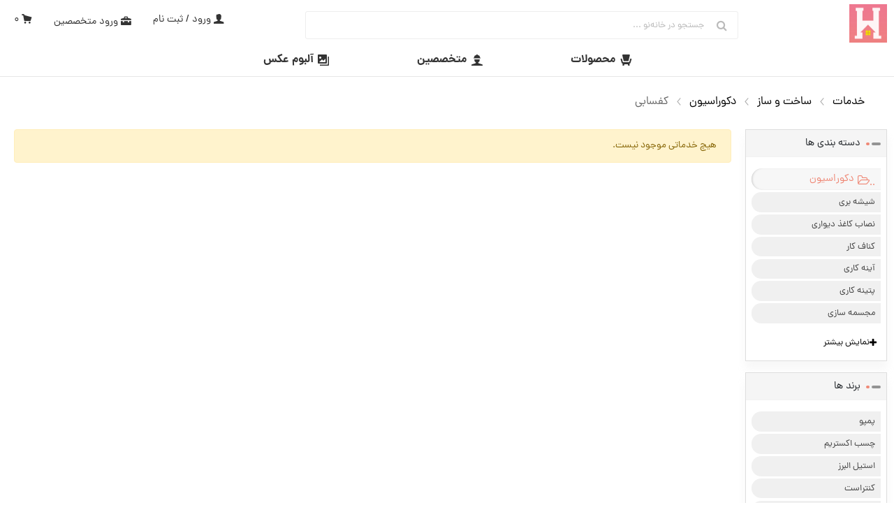

--- FILE ---
content_type: text/html; charset=utf-8
request_url: https://khane-nou.com/Product/category-Flooring/%DA%A9%D9%81%D8%B3%D8%A7%D8%A8%DB%8C
body_size: 17289
content:
<!DOCTYPE html>
<html lang="fa">

<head>

    <meta name="keywords" content="&#x641;&#x631;&#x648;&#x634;&#x6AF;&#x627;&#x647; &#x627;&#x64A;&#x646;&#x62A;&#x631;&#x646;&#x62A;&#x64A;,  &#x62E;&#x631;&#x64A;&#x62F; &#x622;&#x646;&#x644;&#x627;&#x64A;&#x646;, &#x6A9;&#x627;&#x63A;&#x630; &#x62F;&#x64A;&#x648;&#x627;&#x631;&#x64A;, &#x634;&#x64A;&#x631;&#x622;&#x644;&#x627;&#x62A;, &#x645;&#x635;&#x627;&#x644;&#x62D; &#x633;&#x627;&#x62E;&#x62A;&#x645;&#x627;&#x646;&#x64A;, &#x641;&#x631;&#x648;&#x634; &#x627;&#x64A;&#x646;&#x62A;&#x631;&#x646;&#x62A;&#x64A;, &#x62E;&#x627;&#x646;&#x647; &#x646;&#x648;, &#x62F;&#x631;&#x62E;&#x634;&#x627;&#x646;, &#x633;&#x64A;&#x646;&#x6A9;&#x60C; &#x62E;&#x631;&#x64A;&#x62F; &#x6A9;&#x627;&#x63A;&#x630;&#x62F;&#x64A;&#x648;&#x627;&#x631;&#x64A;&#x60C; &#x62E;&#x631;&#x64A;&#x62F; &#x622;&#x646;&#x644;&#x627;&#x64A;&#x646; &#x6A9;&#x627;&#x63A;&#x630; &#x62F;&#x64A;&#x648;&#x627;&#x631;&#x64A;&#x60C; &#x642;&#x64A;&#x645;&#x62A; &#x6A9;&#x627;&#x63A;&#x630; &#x62F;&#x64A;&#x648;&#x627;&#x631;&#x64A;&#x60C; &#x642;&#x64A;&#x645;&#x62A; &#x6A9;&#x627;&#x63A;&#x630; &#x62F;&#x64A;&#x648;&#x627;&#x631;&#x64A; &#x627;&#x631;&#x632;&#x627;&#x646;&#x60C; &#x637;&#x631;&#x62D; &#x6A9;&#x627;&#x63A;&#x630; &#x62F;&#x64A;&#x648;&#x627;&#x631;&#x64A;&#x60C; &#x633;&#x627;&#x64A;&#x62A; &#x62E;&#x631;&#x64A;&#x62F; &#x6A9;&#x627;&#x63A;&#x630; &#x62F;&#x64A;&#x648;&#x627;&#x631;&#x64A;&#x60C; &#x62E;&#x631;&#x64A;&#x62F; &#x6A9;&#x627;&#x63A;&#x630; &#x62F;&#x64A;&#x648;&#x627;&#x631;&#x64A; &#x627;&#x62A;&#x645;&#x60C; &#x62E;&#x631;&#x64A;&#x62F; &#x6A9;&#x627;&#x63A;&#x630; &#x62F;&#x64A;&#x648;&#x627;&#x631;&#x64A; &#x647;&#x64A;&#x62F;&#x631;&#x648;&#x698;&#x646;&#x60C; &#x62E;&#x631;&#x64A;&#x62F; &#x6A9;&#x627;&#x63A;&#x630; &#x62F;&#x64A;&#x648;&#x627;&#x631;&#x64A; &#x67E;&#x644;&#x648;&#x62A;&#x648;&#x646;&#x64A;&#x648;&#x645;&#x60C; &#x62E;&#x631;&#x64A;&#x62F; &#x6A9;&#x627;&#x63A;&#x630; &#x62F;&#x64A;&#x648;&#x627;&#x631;&#x64A; &#x631;&#x627;&#x6A9;&#x62A;&#x648;&#x631;&#x60C; &#x62E;&#x631;&#x64A;&#x62F; &#x6A9;&#x627;&#x63A;&#x630; &#x62F;&#x64A;&#x648;&#x627;&#x631;&#x64A; &#x627;&#x648;&#x631;&#x627;&#x646;&#x64A;&#x648;&#x645;&#x60C; &#x62E;&#x631;&#x64A;&#x62F; &#x6A9;&#x627;&#x63A;&#x630; &#x62F;&#x64A;&#x648;&#x627;&#x631;&#x64A; &#x627;&#x644;&#x64A;&#x62A; &#x67E;&#x644;&#x627;&#x633;&#x60C; &#x62E;&#x631;&#x64A;&#x62F; &#x627;&#x646;&#x644;&#x627;&#x64A;&#x646; &#x6A9;&#x627;&#x63A;&#x630; &#x62F;&#x64A;&#x648;&#x627;&#x631;&#x64A; &#x6A9;&#x648;&#x62F;&#x6A9; &#x60C; &#x62E;&#x631;&#x64A;&#x62F; &#x634;&#x64A;&#x631; &#x631;&#x648;&#x634;&#x648;&#x64A;&#x64A; &#x60C; &#x62E;&#x631;&#x64A;&#x62F; &#x627;&#x64A;&#x646;&#x62A;&#x631;&#x646;&#x62A;&#x64A; &#x634;&#x64A;&#x631;&#x627;&#x644;&#x627;&#x62A; &#x62F;&#x631;&#x62E;&#x634;&#x627;&#x646; &#x60C; &#x62E;&#x631;&#x64A;&#x62F; &#x634;&#x64A;&#x631; &#x62A;&#x648;&#x627;&#x644;&#x62A; &#x60C; &#x62E;&#x631;&#x64A;&#x62F; &#x634;&#x64A;&#x631; &#x638;&#x631;&#x641;&#x634;&#x648;&#x64A;&#x64A; &#x60C; &#x645;&#x631;&#x6A9;&#x632; &#x62E;&#x631;&#x64A;&#x62F; &#x6A9;&#x627;&#x63A;&#x630; &#x62F;&#x64A;&#x648;&#x627;&#x631;&#x64A; &#x62F;&#x631; &#x62A;&#x647;&#x631;&#x627;&#x646; &#x60C; &#x62E;&#x631;&#x64A;&#x62F; &#x62D;&#x636;&#x648;&#x631;&#x64A; &#x6A9;&#x627;&#x63A;&#x630; &#x62F;&#x64A;&#x648;&#x627;&#x631;&#x64A; &#x60C; &#x633;&#x627;&#x64A;&#x62A; &#x62E;&#x631;&#x64A;&#x62F; &#x6A9;&#x627;&#x63A;&#x630; &#x62F;&#x64A;&#x648;&#x627;&#x631;&#x64A;" />
    <meta name="description" content="&#x62E;&#x627;&#x646;&#x647; &#x646;&#x648;&#x61B; &#x646;&#x645;&#x627;&#x64A;&#x646;&#x62F;&#x6AF;&#x64A; &#x641;&#x631;&#x648;&#x634; &#x645;&#x62D;&#x635;&#x648;&#x644;&#x627;&#x62A; &#x628;&#x631;&#x646;&#x62F;&#x647;&#x627;&#x64A; &#x645;&#x639;&#x62A;&#x628;&#x631; &#x62A;&#x648;&#x644;&#x64A;&#x62F;&#x64A; &#x628;&#x647; &#x635;&#x648;&#x631;&#x62A; &#x627;&#x64A;&#x646;&#x62A;&#x631;&#x646;&#x62A;&#x64A; &#x645;&#x64A; &#x628;&#x627;&#x634;&#x62F;. &#x62F;&#x631; &#x62E;&#x627;&#x646;&#x647; &#x646;&#x648; &#x645;&#x64A; &#x62A;&#x648;&#x627;&#x646;&#x64A;&#x62F; &#x628;&#x627; &#x62E;&#x64A;&#x627;&#x644; &#x622;&#x633;&#x648;&#x62F;&#x647; &#x627;&#x642;&#x62F;&#x627;&#x645; &#x628;&#x647; &#x62E;&#x631;&#x64A;&#x62F; &#x645;&#x62D;&#x635;&#x648;&#x644; &#x627;&#x632; &#x62A;&#x648;&#x644;&#x64A;&#x62F; &#x6A9;&#x646;&#x646;&#x62F;&#x647; &#x628;&#x647; &#x635;&#x648;&#x631;&#x62A; &#x627;&#x64A;&#x646;&#x62A;&#x631;&#x646;&#x62A;&#x64A; &#x646;&#x645;&#x627;&#x64A;&#x64A;&#x62F;." />
    <title>&#x6A9;&#x641;&#x633;&#x627;&#x628;&#x6CC;</title>

    <meta property="og:title" content="&#x6A9;&#x641;&#x633;&#x627;&#x628;&#x6CC;" />
    <meta property="og:url" content="https://khane-nou.com/" />
    <meta property="og:description" content="&#x62E;&#x627;&#x646;&#x647; &#x646;&#x648;&#x61B; &#x646;&#x645;&#x627;&#x64A;&#x646;&#x62F;&#x6AF;&#x64A; &#x641;&#x631;&#x648;&#x634; &#x645;&#x62D;&#x635;&#x648;&#x644;&#x627;&#x62A; &#x628;&#x631;&#x646;&#x62F;&#x647;&#x627;&#x64A; &#x645;&#x639;&#x62A;&#x628;&#x631; &#x62A;&#x648;&#x644;&#x64A;&#x62F;&#x64A; &#x628;&#x647; &#x635;&#x648;&#x631;&#x62A; &#x627;&#x64A;&#x646;&#x62A;&#x631;&#x646;&#x62A;&#x64A; &#x645;&#x64A; &#x628;&#x627;&#x634;&#x62F;. &#x62F;&#x631; &#x62E;&#x627;&#x646;&#x647; &#x646;&#x648; &#x645;&#x64A; &#x62A;&#x648;&#x627;&#x646;&#x64A;&#x62F; &#x628;&#x627; &#x62E;&#x64A;&#x627;&#x644; &#x622;&#x633;&#x648;&#x62F;&#x647; &#x627;&#x642;&#x62F;&#x627;&#x645; &#x628;&#x647; &#x62E;&#x631;&#x64A;&#x62F; &#x645;&#x62D;&#x635;&#x648;&#x644; &#x627;&#x632; &#x62A;&#x648;&#x644;&#x64A;&#x62F; &#x6A9;&#x646;&#x646;&#x62F;&#x647; &#x628;&#x647; &#x635;&#x648;&#x631;&#x62A; &#x627;&#x64A;&#x646;&#x62A;&#x631;&#x646;&#x62A;&#x64A; &#x646;&#x645;&#x627;&#x64A;&#x64A;&#x62F;.">
    <meta property="og:image" itemprop="image" content="https://khane-nou.com//uploads/logo/logo.jpg">
    <meta property="og:type" content="website" />
    <meta property="og:locale" content="fa_IR" />
    <meta property="og:site_name" content="&#x6A9;&#x641;&#x633;&#x627;&#x628;&#x6CC;">


    <meta charset="utf-8">
    <meta name="viewport" content="width=device-width, initial-scale=1.0, minimum-scale=1, maximum-scale=1, user-scalable=no">
    <meta http-equiv="x-ua-compatible" content="ie=edge">
    <link rel="alternate" hreflang="fa" href="https://khane-nou.com/">
    <link rel="icon" type="image/png" sizes="16x16" href="/uploads/png/&#x639;&#x6A9;&#x633;/Capture.PNG">
    <meta name="msapplication-TileColor" content="#da532c">
    <meta name="theme-color" content="#ffffff">
    <link rel="stylesheet" href="/themes/account/fonts/icon-fonts/font-awesome/pro/css/all.min.css">
    <link rel="apple-touch-icon" href="/uploads/logo/apple-touch-icon.png">

    
        <link rel="stylesheet" href="/themes/khanenou/plugins/bootstrap/css/bootstrap-rtl.min.css">
        <link rel="stylesheet" href="/themes/khanenou/plugins/swiper/css/swiper.min.css">
        <link rel="stylesheet" href="/themes/khanenou/plugins/nice-select/css/nice-select.css">
        <link rel="stylesheet" href="/themes/khanenou/plugins/jquery-viewer/viewer.min.css">
        <link rel="stylesheet" href="/themes/khanenou/plugins/select2/css/select2.min.css">
        <link rel="stylesheet" href="/themes/khanenou/plugins/amaran-js/css/amaran.min.css">
        <link rel="stylesheet" href="/themes/khanenou/plugins/noUiSlider/nouislider.css">
        <link rel="stylesheet" href="/themes/khanenou/plugins/icomoon/style.css">
        <link rel="stylesheet" href="/themes/khanenou/css/ionicons.min.css">
        <link rel="stylesheet" href="/themes/khanenou/css/all.min.css">
        <link rel="stylesheet" href="/css/new-site.css">
        <link rel="stylesheet" href="/css/visitorHomepageV1.css">
        <link rel="stylesheet" href="/css/houzz.css">
    
    

    
<meta name="google-site-verification" content="JUE37dx2wLkrgMGO52kEF3xufzm9y7bqiaz04JrB3l0" />
</head>
<body>
<meta name="google-site-verification" content="xHdZ_31wTxpE0ovWMQneA7hN_UyMb8iRDLKK189hIZs" />
<!-- Google Tag Manager (noscript) -->
<noscript><iframe src="https://www.googletagmanager.com/ns.html?id=GTM-5KDKW6L"
height="0" width="0" style="display:none;visibility:hidden"></iframe></noscript>
<!-- End Google Tag Manager (noscript) -->
    <!-- Page pre loader -->
    <div class="ajax-loading" id="ajax-loading" hidden>
        <img class="ajax-loading__image" src="/themes/preloader.gif" alt="loading" />
    </div>


    <!-- Start Header Style -->
    
<header class="header">


    <div id="houzzHeader">
        <div class="hz-header clearfix hz-header-full" scopeid="headerv6">
            <div class="hz-header__container hz-header__container--fixed  hidden-print">


                <div class="site-topbar">
                    <div class="container">
                        <div class="row">
                            <div class="col-4 col-md-6 col-lg-2 col-xl-2 order-0 order-lg-0">
                                <div class="site-topbar__right-side">
                                    <div class="site-logo">
                                        <a class="site-logo__link" href="/">
                                            <img src="/uploads/logo/logo.jpg" class="site-logo__img img-fluid" alt="لوگوی سایت" />
                                        </a>
                                    </div>
                                </div>
                            </div>
                            <div class="col-12 col-md-12 col-lg-6 col-xl-6 order-2 order-lg-1 mb-3 mb-lg-0">
                                <form method="get" action="/product/category-Flooring/%DA%A9%D9%81%D8%B3%D8%A7%D8%A8%DB%8C">
                                    <div class="top-search">
                                        <input type="text" class="top-search__input" placeholder="جستجو در خانه‌نو ..." data-target="[search-result]" data-ajax-url="/product/api/Search/?q=" data-url="/Product/?q=" data-delay="1000" search-box autocomplete="off" data-val-required="جستجو کنید..." required>

                                        <span class="top-search__icon"></span>
                                        <button class="cleaner-btn d-none" type="button"><i class="icon-times"></i></button>
                                        <div class="top-search__content" search-result></div>
                                    </div>
                                </form>
                            </div>
                            <div class="col-8 col-md-6 col-lg-4 col-xl-4 mr-auto order-1 order-lg-2">
                                <div class="site-topbar__left-side" style="display: flex;justify-content: flex-end;align-items: center;">

                                    <span data-container="User Actions">

                                        <span data-section="User Navigation">
                                                <div class="hz-header__icon">
                                                    <a class="hz-header__trigger" href="javascript:void(0);" data-toggle="modal" data-target="#login_form">
                                                        <span class="icon-font icon-person_unisex" aria-hidden="true"></span>
                                                        <span class="hz-header__user--text text-bold">ورود / ثبت نام</span>
                                                    </a>
                                                </div>

                                        </span>
                                        <div class="d-none hz-header__icon_desktop">
                                            <a href="https://agent.khane-nou.com/" class="hz-header__trigger" objid="navSignUpProOnboarding">
                                                <span class="icon-font icon-briefcase" aria-hidden="true"></span>
                                                <span class="hz-header__pro-signup--text text-bold">ورود متخصصین</span>
                                            </a>
                                        </div>
                                        <div class="hz-header__icon">
                                            <a class="hz-nofollow-link hz-header__trigger" href="#" data-toggle="modal" data-target="#addToBasket">
                                                <span class="icon-font icon-shopping_cart hz-header__icon--cart" aria-hidden="true"></span>
                                                <span class="hz-cart-count text-bold">0</span>
                                            </a>
                                            <div class="hz-cart__menu hz-header__menu hz-header__menu--cart">
                                                <i class="hz-header__menu-pointer"></i>
                                                <div class="hz-cart-menu--empty">Your shopping cart is empty.</div>
                                            </div>
                                        </div>
                                    </span>


                                    <div class="clearfix"></div>
                                </div>
                            </div>
                        </div>
                    </div>
                </div>
                <div class="hz-header__secondary d-lg-none" id="hz-secondary-header">
                    <div class="hz-secondary-menu hz-track-me clearfix">
                        <div class="hz-secondary-menu__main">
                            <span class="hz-secondary-menu__menu-wrapper-variant hover--activate">
                                <div class="hz-secondary-menu__shop-menu">
                                    <a class="hz-secondary-menu__menu-title " style="padding: 0 10px;" href="/Product/category-Products/&#x645;&#x62D;&#x635;&#x648;&#x644;&#x627;&#x62A;"><span class="icon-font icon-armchair hz-secondary-menu__menu-title__icon" aria-hidden="true"></span><span class="hz-secondary-menu__menu-title__text "><span class="hz-secondary-menu__menu-title--long">محصولات</span></span></a>

                                </div>
                            </span>

                            <span class="hz-secondary-menu__menu-wrapper-variant hover--activate">
                                <div class="hz-secondary-menu__pro-menu">
                                    <a class="hz-secondary-menu__menu-title " style="padding: 0 10px;" href="/Product/category-Services/&#x62E;&#x62F;&#x645;&#x627;&#x62A;"><span class="icon-font icon-pros hz-secondary-menu__menu-title__icon" aria-hidden="true"></span><span class="hz-secondary-menu__menu-title__text "><span class="hz-secondary-menu__menu-title--long">متخصصین</span></span></a>

                                </div>
                            </span>
                            <span class="hz-secondary-menu__menu-wrapper-variant hover--activate">
                                <div class="hz-secondary-menu__shop-menu">
                                    <a class="hz-secondary-menu__menu-title " style="padding: 0 10px;" href="/Product/category-Ideas/&#x622;&#x644;&#x628;&#x648;&#x645;-&#x639;&#x6A9;&#x633;"><span class="icon-font icon-landscape_art_overlap hz-secondary-menu__menu-title__icon" aria-hidden="true"></span><span class="hz-secondary-menu__menu-title__text "><span class="hz-secondary-menu__menu-title--long">آلبوم عکس</span></span></a>

                                </div>
                            </span>
                        </div>
                    </div>
                </div>

                <div class="hz-header__secondary d-none d-lg-block" id="hz-secondary-header">
                    <div class="hz-secondary-menu hz-track-me edge-container clearfix">
                        <div class="hz-secondary-menu__main">
                            <span class="hz-secondary-menu__menu-wrapper-variant hover--activate">
                                <div class="hz-secondary-menu__shop-menu">
                                    <a class="hz-secondary-menu__menu-title " href="/Product/category-Products/&#x645;&#x62D;&#x635;&#x648;&#x644;&#x627;&#x62A;"><span class="icon-font icon-armchair hz-secondary-menu__menu-title__icon" aria-hidden="true"></span><span class="hz-secondary-menu__menu-title__text "><span class="hz-secondary-menu__menu-title--long">محصولات</span></span></a>
                                    <div class="hz-secondary-menu__menu-body spf-link ">
                                        <div class="hz-secondary-menu__shop-menu--horizontal">
                                            <div class="horizontal-nav__wrapper horizontal-nav__wrapper--compact">
                                                <ul class="horizontal-nav__hover-list">
                                                        <li class="item__hover--activate horizontal-nav__list-item horizontal-nav__list-item__active">
                                                            <a href="/Product/category-Furniture-and-accessories/&#x645;&#x628;&#x644;&#x645;&#x627;&#x646;-&#x648;-&#x627;&#x6A9;&#x633;&#x633;&#x648;&#x631;&#x6CC;">&#x645;&#x628;&#x644;&#x645;&#x627;&#x646; &#x648; &#x627;&#x6A9;&#x633;&#x633;&#x648;&#x631;&#x6CC;</a>
                                                        </li>
                                                        <li class="item__hover--activate horizontal-nav__list-item ">
                                                            <a href="/Product/category-Joinery/&#x646;&#x627;&#x632;&#x6A9;-&#x6A9;&#x627;&#x631;&#x6CC;">&#x646;&#x627;&#x632;&#x6A9; &#x6A9;&#x627;&#x631;&#x6CC;</a>
                                                        </li>
                                                        <li class="item__hover--activate horizontal-nav__list-item ">
                                                            <a href="/Product/category-Sanitary-equipment/&#x62A;&#x62C;&#x647;&#x6CC;&#x632;&#x627;&#x62A;-&#x628;&#x647;&#x62F;&#x627;&#x634;&#x62A;&#x6CC;">&#x62A;&#x62C;&#x647;&#x6CC;&#x632;&#x627;&#x62A; &#x628;&#x647;&#x62F;&#x627;&#x634;&#x62A;&#x6CC;</a>
                                                        </li>
                                                        <li class="item__hover--activate horizontal-nav__list-item ">
                                                            <a href="/Product/category-Tools-and-fittings/&#x627;&#x628;&#x632;&#x627;&#x631;-&#x648;-&#x6CC;&#x631;&#x627;&#x642;-&#x622;&#x644;&#x627;&#x62A;">&#x627;&#x628;&#x632;&#x627;&#x631; &#x648; &#x6CC;&#x631;&#x627;&#x642; &#x622;&#x644;&#x627;&#x62A;</a>
                                                        </li>
                                                        <li class="item__hover--activate horizontal-nav__list-item ">
                                                            <a href="/Product/category-Electrical-installations/&#x62A;&#x627;&#x633;&#x6CC;&#x633;&#x627;&#x62A;-&#x628;&#x631;&#x642;&#x6CC;">&#x62A;&#x627;&#x633;&#x6CC;&#x633;&#x627;&#x62A; &#x628;&#x631;&#x642;&#x6CC;</a>
                                                        </li>
                                                        <li class="item__hover--activate horizontal-nav__list-item ">
                                                            <a href="/Product/category-Mechanical/&#x62A;&#x627;&#x633;&#x6CC;&#x633;&#x627;&#x62A;-&#x645;&#x6A9;&#x627;&#x646;&#x6CC;&#x6A9;&#x6CC;">&#x62A;&#x627;&#x633;&#x6CC;&#x633;&#x627;&#x62A; &#x645;&#x6A9;&#x627;&#x646;&#x6CC;&#x6A9;&#x6CC;</a>
                                                        </li>

                                                </ul>
                                            </div>


                                                <div class="hz-secondary-menu__links-container hz-secondary-menu__links-container__active">
                                                    <div class="hz-secondary-menu__links-wrapper hz-secondary-menu__links-wrapper--compact">
                                                            <span class="hz-secondary-menu-link-body--compact hz-secondary-menu-link-body--plp-compact">
                                                                <ul style="list-style:none; display: flex;flex-direction: column;align-items: flex-start;">
                                                                    <li class="mbm" style="margin-bottom: 16px;"><a class="TitleLink-sc-1pbnprz-1 eSA-dyA hz-track-me hz-color-link hz-color-link--none hz-color-link--enabled " href="/Product/category-Furniture/&#x645;&#x628;&#x644;&#x645;&#x627;&#x646;"><span class="hz-color-link__text hz-my-menu__list-title">&#x645;&#x628;&#x644;&#x645;&#x627;&#x646;</span><span class="hzi-font hzi-chevron-left TitleLink__Icon-sc-1pbnprz-0 cPgnjC hz-color-link__icon" aria-hidden="true" style="font-size:1rem;"></span></a></li>
                                                                        <li style="text-align: right;"><a href="/Product/category-office-furniture/&#x645;&#x628;&#x644;&#x645;&#x627;&#x646;-&#x627;&#x62F;&#x627;&#x631;&#x6CC;">&#x645;&#x628;&#x644;&#x645;&#x627;&#x646; &#x627;&#x62F;&#x627;&#x631;&#x6CC;</a></li>
                                                                        <li style="text-align: right;"><a href="/Product/category-Residential-furniture/&#x645;&#x628;&#x644;&#x645;&#x627;&#x646;-&#x645;&#x633;&#x6A9;&#x648;&#x646;&#x6CC;">&#x645;&#x628;&#x644;&#x645;&#x627;&#x646; &#x645;&#x633;&#x6A9;&#x648;&#x646;&#x6CC;</a></li>
                                                                </ul>
                                                            </span>
                                                            <span class="hz-secondary-menu-link-body--compact hz-secondary-menu-link-body--plp-compact">
                                                                <ul style="list-style:none; display: flex;flex-direction: column;align-items: flex-start;">
                                                                    <li class="mbm" style="margin-bottom: 16px;"><a class="TitleLink-sc-1pbnprz-1 eSA-dyA hz-track-me hz-color-link hz-color-link--none hz-color-link--enabled " href="/Product/category-decorative/&#x62F;&#x6A9;&#x648;&#x631;&#x627;&#x62A;&#x6CC;&#x648;"><span class="hz-color-link__text hz-my-menu__list-title">&#x62F;&#x6A9;&#x648;&#x631;&#x627;&#x62A;&#x6CC;&#x648;</span><span class="hzi-font hzi-chevron-left TitleLink__Icon-sc-1pbnprz-0 cPgnjC hz-color-link__icon" aria-hidden="true" style="font-size:1rem;"></span></a></li>
                                                                        <li style="text-align: right;"><a href="/Product/category-Flower-and-plant-decorations/&#x648;&#x633;&#x627;&#x6CC;&#x644;-&#x62A;&#x632;&#x626;&#x6CC;&#x646;&#x6CC;-&#x6AF;&#x644;-&#x648;-&#x6AF;&#x6CC;&#x627;&#x647;">&#x648;&#x633;&#x627;&#x6CC;&#x644; &#x62A;&#x632;&#x626;&#x6CC;&#x646;&#x6CC; &#x6AF;&#x644; &#x648; &#x6AF;&#x6CC;&#x627;&#x647;</a></li>
                                                                        <li style="text-align: right;"><a href="/Product/category-Wooden-decorative-items/&#x648;&#x633;&#x627;&#x6CC;&#x644;-&#x62A;&#x632;&#x626;&#x6CC;&#x646;&#x6CC;-&#x686;&#x648;&#x628;&#x6CC;">&#x648;&#x633;&#x627;&#x6CC;&#x644; &#x62A;&#x632;&#x626;&#x6CC;&#x646;&#x6CC; &#x686;&#x648;&#x628;&#x6CC;</a></li>
                                                                </ul>
                                                            </span>

                                                    </div>
                                                </div>
                                                <div class="hz-secondary-menu__links-container ">
                                                    <div class="hz-secondary-menu__links-wrapper hz-secondary-menu__links-wrapper--compact">
                                                            <span class="hz-secondary-menu-link-body--compact hz-secondary-menu-link-body--plp-compact">
                                                                <ul style="list-style:none; display: flex;flex-direction: column;align-items: flex-start;">
                                                                    <li class="mbm" style="margin-bottom: 16px;"><a class="TitleLink-sc-1pbnprz-1 eSA-dyA hz-track-me hz-color-link hz-color-link--none hz-color-link--enabled " href="/Product/category-Ceramics-and-tiles/&#x633;&#x631;&#x627;&#x645;&#x6CC;&#x6A9;-&#x648;-&#x6A9;&#x627;&#x634;&#x6CC;"><span class="hz-color-link__text hz-my-menu__list-title">&#x633;&#x631;&#x627;&#x645;&#x6CC;&#x6A9; &#x648; &#x6A9;&#x627;&#x634;&#x6CC;</span><span class="hzi-font hzi-chevron-left TitleLink__Icon-sc-1pbnprz-0 cPgnjC hz-color-link__icon" aria-hidden="true" style="font-size:1rem;"></span></a></li>
                                                                        <li style="text-align: right;"><a href="/Product/category-ceramic/&#x633;&#x631;&#x627;&#x645;&#x6CC;&#x6A9;">&#x633;&#x631;&#x627;&#x645;&#x6CC;&#x6A9;</a></li>
                                                                        <li style="text-align: right;"><a href="/Product/category-Slab/&#x627;&#x633;&#x644;&#x628;">&#x627;&#x633;&#x644;&#x628;</a></li>
                                                                        <li style="text-align: right;"><a href="/Product/category-tile/&#x6A9;&#x627;&#x634;&#x6CC;">&#x6A9;&#x627;&#x634;&#x6CC;</a></li>
                                                                </ul>
                                                            </span>
                                                            <span class="hz-secondary-menu-link-body--compact hz-secondary-menu-link-body--plp-compact">
                                                                <ul style="list-style:none; display: flex;flex-direction: column;align-items: flex-start;">
                                                                    <li class="mbm" style="margin-bottom: 16px;"><a class="TitleLink-sc-1pbnprz-1 eSA-dyA hz-track-me hz-color-link hz-color-link--none hz-color-link--enabled " href="/Product/category-Floor-Covering/&#x6A9;&#x641;&#x67E;&#x648;&#x634;"><span class="hz-color-link__text hz-my-menu__list-title">&#x6A9;&#x641;&#x67E;&#x648;&#x634;</span><span class="hzi-font hzi-chevron-left TitleLink__Icon-sc-1pbnprz-0 cPgnjC hz-color-link__icon" aria-hidden="true" style="font-size:1rem;"></span></a></li>
                                                                        <li style="text-align: right;"><a href="/Product/category-External-laminate/&#x644;&#x645;&#x6CC;&#x646;&#x62A;-&#x62E;&#x627;&#x631;&#x62C;&#x6CC;">&#x644;&#x645;&#x6CC;&#x646;&#x62A; &#x62E;&#x627;&#x631;&#x62C;&#x6CC;</a></li>
                                                                        <li style="text-align: right;"><a href="/Product/category-Chinese-laminate/&#x644;&#x645;&#x6CC;&#x646;&#x62A;-&#x686;&#x6CC;&#x646;&#x6CC;">&#x644;&#x645;&#x6CC;&#x646;&#x62A; &#x686;&#x6CC;&#x646;&#x6CC;</a></li>
                                                                        <li style="text-align: right;"><a href="/Product/category-Iranian-laminate/&#x644;&#x645;&#x6CC;&#x646;&#x62A;-&#x627;&#x6CC;&#x631;&#x627;&#x646;&#x6CC;">&#x644;&#x645;&#x6CC;&#x646;&#x62A; &#x627;&#x6CC;&#x631;&#x627;&#x646;&#x6CC;</a></li>
                                                                        <li style="text-align: right;"><a href="/Product/category-Parquet/&#x67E;&#x627;&#x631;&#x6A9;&#x62A;">&#x67E;&#x627;&#x631;&#x6A9;&#x62A;</a></li>
                                                                        <li style="text-align: right;"><a href="/Product/category-Exterior-flooring/&#x6A9;&#x641;&#x67E;&#x648;&#x634;-&#x62E;&#x627;&#x631;&#x62C;&#x6CC;">&#x6A9;&#x641;&#x67E;&#x648;&#x634; &#x62E;&#x627;&#x631;&#x62C;&#x6CC;</a></li>
                                                                        <li style="text-align: right;"><a href="/Product/category-Iranian-flooring/&#x6A9;&#x641;&#x67E;&#x648;&#x634;-&#x627;&#x6CC;&#x631;&#x627;&#x646;&#x6CC;">&#x6A9;&#x641;&#x67E;&#x648;&#x634; &#x627;&#x6CC;&#x631;&#x627;&#x646;&#x6CC;</a></li>
                                                                        <li style="text-align: right;"><a href="/Product/category-Bases-and-accessories/&#x642;&#x631;&#x646;&#x6CC;&#x632;-&#x648;-&#x645;&#x62A;&#x639;&#x644;&#x642;&#x627;&#x62A;">&#x642;&#x631;&#x646;&#x6CC;&#x632; &#x648; &#x645;&#x62A;&#x639;&#x644;&#x642;&#x627;&#x62A;</a></li>
                                                                </ul>
                                                            </span>
                                                            <span class="hz-secondary-menu-link-body--compact hz-secondary-menu-link-body--plp-compact">
                                                                <ul style="list-style:none; display: flex;flex-direction: column;align-items: flex-start;">
                                                                    <li class="mbm" style="margin-bottom: 16px;"><a class="TitleLink-sc-1pbnprz-1 eSA-dyA hz-track-me hz-color-link hz-color-link--none hz-color-link--enabled " href="/Product/category-Rock/&#x633;&#x646;&#x6AF;"><span class="hz-color-link__text hz-my-menu__list-title">&#x633;&#x646;&#x6AF;</span><span class="hzi-font hzi-chevron-left TitleLink__Icon-sc-1pbnprz-0 cPgnjC hz-color-link__icon" aria-hidden="true" style="font-size:1rem;"></span></a></li>
                                                                </ul>
                                                            </span>
                                                            <span class="hz-secondary-menu-link-body--compact hz-secondary-menu-link-body--plp-compact">
                                                                <ul style="list-style:none; display: flex;flex-direction: column;align-items: flex-start;">
                                                                    <li class="mbm" style="margin-bottom: 16px;"><a class="TitleLink-sc-1pbnprz-1 eSA-dyA hz-track-me hz-color-link hz-color-link--none hz-color-link--enabled " href="/Product/category-Wallpaper/&#x6A9;&#x627;&#x63A;&#x630;-&#x62F;&#x6CC;&#x648;&#x627;&#x631;&#x6CC;"><span class="hz-color-link__text hz-my-menu__list-title">&#x6A9;&#x627;&#x63A;&#x630; &#x62F;&#x6CC;&#x648;&#x627;&#x631;&#x6CC;</span><span class="hzi-font hzi-chevron-left TitleLink__Icon-sc-1pbnprz-0 cPgnjC hz-color-link__icon" aria-hidden="true" style="font-size:1rem;"></span></a></li>
                                                                        <li style="text-align: right;"><a href="/Product/category-poster/&#x67E;&#x648;&#x633;&#x62A;&#x631;">&#x67E;&#x648;&#x633;&#x62A;&#x631;</a></li>
                                                                        <li style="text-align: right;"><a href="/Product/category-Exterior-wallpaper/&#x6A9;&#x627;&#x63A;&#x630;-&#x62F;&#x6CC;&#x648;&#x627;&#x631;&#x6CC;-&#x62E;&#x627;&#x631;&#x62C;&#x6CC;">&#x6A9;&#x627;&#x63A;&#x630; &#x62F;&#x6CC;&#x648;&#x627;&#x631;&#x6CC; &#x62E;&#x627;&#x631;&#x62C;&#x6CC;</a></li>
                                                                        <li style="text-align: right;"><a href="/Product/category-Iranian-wallpaper/&#x6A9;&#x627;&#x63A;&#x630;-&#x62F;&#x6CC;&#x648;&#x627;&#x631;&#x6CC;-&#x627;&#x6CC;&#x631;&#x627;&#x646;&#x6CC;">&#x6A9;&#x627;&#x63A;&#x630; &#x62F;&#x6CC;&#x648;&#x627;&#x631;&#x6CC; &#x627;&#x6CC;&#x631;&#x627;&#x646;&#x6CC;</a></li>
                                                                        <li style="text-align: right;"><a href="/Product/category-Wallpaper-accessories/&#x645;&#x62A;&#x639;&#x644;&#x642;&#x627;&#x62A;-&#x6A9;&#x627;&#x63A;&#x630;-&#x62F;&#x6CC;&#x648;&#x627;&#x631;&#x6CC;">&#x645;&#x62A;&#x639;&#x644;&#x642;&#x627;&#x62A; &#x6A9;&#x627;&#x63A;&#x630; &#x62F;&#x6CC;&#x648;&#x627;&#x631;&#x6CC;</a></li>
                                                                </ul>
                                                            </span>
                                                            <span class="hz-secondary-menu-link-body--compact hz-secondary-menu-link-body--plp-compact">
                                                                <ul style="list-style:none; display: flex;flex-direction: column;align-items: flex-start;">
                                                                    <li class="mbm" style="margin-bottom: 16px;"><a class="TitleLink-sc-1pbnprz-1 eSA-dyA hz-track-me hz-color-link hz-color-link--none hz-color-link--enabled " href="/Product/category-Brick/&#x622;&#x62C;&#x631;"><span class="hz-color-link__text hz-my-menu__list-title">&#x622;&#x62C;&#x631;</span><span class="hzi-font hzi-chevron-left TitleLink__Icon-sc-1pbnprz-0 cPgnjC hz-color-link__icon" aria-hidden="true" style="font-size:1rem;"></span></a></li>
                                                                        <li style="text-align: right;"><a href="/Product/category-Brick-facade/&#x622;&#x62C;&#x631;&#x646;&#x645;&#x627;">&#x622;&#x62C;&#x631;&#x646;&#x645;&#x627;</a></li>
                                                                </ul>
                                                            </span>

                                                    </div>
                                                </div>
                                                <div class="hz-secondary-menu__links-container ">
                                                    <div class="hz-secondary-menu__links-wrapper hz-secondary-menu__links-wrapper--compact">
                                                            <span class="hz-secondary-menu-link-body--compact hz-secondary-menu-link-body--plp-compact">
                                                                <ul style="list-style:none; display: flex;flex-direction: column;align-items: flex-start;">
                                                                    <li class="mbm" style="margin-bottom: 16px;"><a class="TitleLink-sc-1pbnprz-1 eSA-dyA hz-track-me hz-color-link hz-color-link--none hz-color-link--enabled " href="/Product/category-kitchen/&#x622;&#x634;&#x67E;&#x632;&#x62E;&#x627;&#x646;&#x647;"><span class="hz-color-link__text hz-my-menu__list-title">&#x622;&#x634;&#x67E;&#x632;&#x62E;&#x627;&#x646;&#x647;</span><span class="hzi-font hzi-chevron-left TitleLink__Icon-sc-1pbnprz-0 cPgnjC hz-color-link__icon" aria-hidden="true" style="font-size:1rem;"></span></a></li>
                                                                        <li style="text-align: right;"><a href="/Product/category-Hood/&#x647;&#x648;&#x62F;">&#x647;&#x648;&#x62F;</a></li>
                                                                        <li style="text-align: right;"><a href="/Product/category-Desktop-gas/&#x6AF;&#x627;&#x632;-&#x631;&#x648;&#x645;&#x6CC;&#x632;&#x6CC;">&#x6AF;&#x627;&#x632; &#x631;&#x648;&#x645;&#x6CC;&#x632;&#x6CC;</a></li>
                                                                        <li style="text-align: right;"><a href="/Product/category-Oven/&#x627;&#x62C;&#x627;&#x642;-&#x6AF;&#x627;&#x632;">&#x627;&#x62C;&#x627;&#x642; &#x6AF;&#x627;&#x632;</a></li>
                                                                        <li style="text-align: right;"><a href="/Product/category-Built-in-Oven/&#x641;&#x631;-&#x62A;&#x648;&#x6A9;&#x627;&#x631;">&#x641;&#x631; &#x62A;&#x648;&#x6A9;&#x627;&#x631;</a></li>
                                                                        <li style="text-align: right;"><a href="/Product/category-Refrigerator/&#x6CC;&#x62E;&#x686;&#x627;&#x644;">&#x6CC;&#x62E;&#x686;&#x627;&#x644;</a></li>
                                                                        <li style="text-align: right;"><a href="/Product/category-sink/&#x633;&#x6CC;&#x646;&#x6A9;-&#x638;&#x631;&#x641;&#x634;&#x648;&#x6CC;&#x6CC;">&#x633;&#x6CC;&#x646;&#x6A9; &#x638;&#x631;&#x641;&#x634;&#x648;&#x6CC;&#x6CC;</a></li>
                                                                        <li style="text-align: right;"><a href="/Product/category-dishwasher/&#x645;&#x627;&#x634;&#x6CC;&#x646;-&#x638;&#x631;&#x641;&#x634;&#x648;&#x6CC;&#x6CC;">&#x645;&#x627;&#x634;&#x6CC;&#x646; &#x638;&#x631;&#x641;&#x634;&#x648;&#x6CC;&#x6CC;</a></li>
                                                                        <li style="text-align: right;"><a href="/Product/category-washing-machine/&#x645;&#x627;&#x634;&#x6CC;&#x646;-&#x644;&#x628;&#x627;&#x633;&#x634;&#x648;&#x6CC;&#x6CC;">&#x645;&#x627;&#x634;&#x6CC;&#x646; &#x644;&#x628;&#x627;&#x633;&#x634;&#x648;&#x6CC;&#x6CC;</a></li>
                                                                        <li style="text-align: right;"><a href="/Product/category-Decorative-kitchen-utensils/&#x648;&#x633;&#x627;&#x6CC;&#x644;-&#x62A;&#x632;&#x626;&#x6CC;&#x646;&#x6CC;-&#x622;&#x634;&#x67E;&#x632;&#x62E;&#x627;&#x646;&#x647;">&#x648;&#x633;&#x627;&#x6CC;&#x644; &#x62A;&#x632;&#x626;&#x6CC;&#x646;&#x6CC; &#x622;&#x634;&#x67E;&#x632;&#x62E;&#x627;&#x646;&#x647;</a></li>
                                                                </ul>
                                                            </span>
                                                            <span class="hz-secondary-menu-link-body--compact hz-secondary-menu-link-body--plp-compact">
                                                                <ul style="list-style:none; display: flex;flex-direction: column;align-items: flex-start;">
                                                                    <li class="mbm" style="margin-bottom: 16px;"><a class="TitleLink-sc-1pbnprz-1 eSA-dyA hz-track-me hz-color-link hz-color-link--none hz-color-link--enabled " href="/Product/category-W.C/&#x633;&#x631;&#x648;&#x6CC;&#x633;-&#x628;&#x647;&#x62F;&#x627;&#x634;&#x62A;&#x6CC;"><span class="hz-color-link__text hz-my-menu__list-title">&#x633;&#x631;&#x648;&#x6CC;&#x633; &#x628;&#x647;&#x62F;&#x627;&#x634;&#x62A;&#x6CC;</span><span class="hzi-font hzi-chevron-left TitleLink__Icon-sc-1pbnprz-0 cPgnjC hz-color-link__icon" aria-hidden="true" style="font-size:1rem;"></span></a></li>
                                                                        <li style="text-align: right;"><a href="/Product/category-Iranian-toilet/&#x62A;&#x648;&#x627;&#x644;&#x62A;-&#x627;&#x6CC;&#x631;&#x627;&#x646;&#x6CC;">&#x62A;&#x648;&#x627;&#x644;&#x62A; &#x627;&#x6CC;&#x631;&#x627;&#x646;&#x6CC;</a></li>
                                                                        <li style="text-align: right;"><a href="/Product/category-Toilet/&#x62A;&#x648;&#x627;&#x644;&#x62A;-&#x641;&#x631;&#x646;&#x6AF;&#x6CC;">&#x62A;&#x648;&#x627;&#x644;&#x62A; &#x641;&#x631;&#x646;&#x6AF;&#x6CC;</a></li>
                                                                        <li style="text-align: right;"><a href="/Product/category-Toilet-Wal-Hong/&#x62A;&#x648;&#x627;&#x644;&#x62A;-&#x648;&#x627;&#x644;-&#x647;&#x646;&#x6AF;">&#x62A;&#x648;&#x627;&#x644;&#x62A; &#x648;&#x627;&#x644; &#x647;&#x646;&#x6AF;</a></li>
                                                                        <li style="text-align: right;"><a href="/Product/category-Toilet-toilet/&#x628;&#x6CC;&#x62F;&#x647;-&#x62A;&#x648;&#x627;&#x644;&#x62A;-&#x641;&#x631;&#x646;&#x6AF;&#x6CC;">&#x628;&#x6CC;&#x62F;&#x647; &#x62A;&#x648;&#x627;&#x644;&#x62A; &#x641;&#x631;&#x646;&#x6AF;&#x6CC;</a></li>
                                                                        <li style="text-align: right;"><a href="/Product/category-flush-tank/&#x641;&#x644;&#x627;&#x634;-&#x62A;&#x627;&#x646;&#x6A9;">&#x641;&#x644;&#x627;&#x634; &#x62A;&#x627;&#x646;&#x6A9;</a></li>
                                                                        <li style="text-align: right;"><a href="/Product/category-wash-basin/&#x631;&#x648;&#x634;&#x648;&#x6CC;&#x6CC;">&#x631;&#x648;&#x634;&#x648;&#x6CC;&#x6CC;</a></li>
                                                                        <li style="text-align: right;"><a href="/Product/category-Ventilator/&#x647;&#x648;&#x627;&#x6A9;&#x634;">&#x647;&#x648;&#x627;&#x6A9;&#x634;</a></li>
                                                                        <li style="text-align: right;"><a href="/Product/category-Hand-dryer/&#x62F;&#x633;&#x62A;&#x6AF;&#x627;&#x647;-&#x62F;&#x633;&#x62A;-&#x62E;&#x634;&#x6A9;-&#x6A9;&#x646;">&#x62F;&#x633;&#x62A;&#x6AF;&#x627;&#x647; &#x62F;&#x633;&#x62A; &#x62E;&#x634;&#x6A9; &#x6A9;&#x646;</a></li>
                                                                        <li style="text-align: right;"><a href="/Product/category-Bathroom-cabinets/&#x6A9;&#x627;&#x628;&#x6CC;&#x646;&#x62A;-&#x633;&#x631;&#x648;&#x6CC;&#x633;-&#x628;&#x647;&#x62F;&#x627;&#x634;&#x62A;&#x6CC;">&#x6A9;&#x627;&#x628;&#x6CC;&#x646;&#x62A; &#x633;&#x631;&#x648;&#x6CC;&#x633; &#x628;&#x647;&#x62F;&#x627;&#x634;&#x62A;&#x6CC;</a></li>
                                                                        <li style="text-align: right;"><a href="/Product/category-Sanitary-ware-accessories/&#x645;&#x62A;&#x639;&#x644;&#x642;&#x627;&#x62A;-&#x633;&#x631;&#x648;&#x6CC;&#x633;-&#x628;&#x647;&#x62F;&#x627;&#x634;&#x62A;&#x6CC;">&#x645;&#x62A;&#x639;&#x644;&#x642;&#x627;&#x62A; &#x633;&#x631;&#x648;&#x6CC;&#x633; &#x628;&#x647;&#x62F;&#x627;&#x634;&#x62A;&#x6CC;</a></li>
                                                                        <li style="text-align: right;"><a href="/Product/category-Shower-cabin/&#x6A9;&#x627;&#x628;&#x6CC;&#x646;-&#x62F;&#x648;&#x634;">&#x6A9;&#x627;&#x628;&#x6CC;&#x646; &#x62F;&#x648;&#x634;</a></li>
                                                                        <li style="text-align: right;"><a href="/Product/category-Built-in-bathroom/&#x62D;&#x645;&#x627;&#x645;-&#x62A;&#x648;&#x6A9;&#x627;&#x631;">&#x62D;&#x645;&#x627;&#x645; &#x62A;&#x648;&#x6A9;&#x627;&#x631;</a></li>
                                                                </ul>
                                                            </span>
                                                            <span class="hz-secondary-menu-link-body--compact hz-secondary-menu-link-body--plp-compact">
                                                                <ul style="list-style:none; display: flex;flex-direction: column;align-items: flex-start;">
                                                                    <li class="mbm" style="margin-bottom: 16px;"><a class="TitleLink-sc-1pbnprz-1 eSA-dyA hz-track-me hz-color-link hz-color-link--none hz-color-link--enabled " href="/Product/category-Valves/&#x634;&#x6CC;&#x631;&#x622;&#x644;&#x627;&#x62A;"><span class="hz-color-link__text hz-my-menu__list-title">&#x634;&#x6CC;&#x631;&#x622;&#x644;&#x627;&#x62A;</span><span class="hzi-font hzi-chevron-left TitleLink__Icon-sc-1pbnprz-0 cPgnjC hz-color-link__icon" aria-hidden="true" style="font-size:1rem;"></span></a></li>
                                                                        <li style="text-align: right;"><a href="/Product/category-Toilet-milk/&#x634;&#x6CC;&#x631;-&#x631;&#x648;&#x634;&#x648;&#x6CC;&#x6CC;">&#x634;&#x6CC;&#x631; &#x631;&#x648;&#x634;&#x648;&#x6CC;&#x6CC;</a></li>
                                                                        <li style="text-align: right;"><a href="/Product/category-kitchen-tap/&#x634;&#x6CC;&#x631;-&#x638;&#x631;&#x641;&#x634;&#x648;&#x6CC;&#x6CC;">&#x634;&#x6CC;&#x631; &#x638;&#x631;&#x641;&#x634;&#x648;&#x6CC;&#x6CC;</a></li>
                                                                        <li style="text-align: right;"><a href="/Product/category-Toilet-faucet/&#x634;&#x6CC;&#x631;-&#x62A;&#x648;&#x627;&#x644;&#x62A;">&#x634;&#x6CC;&#x631; &#x62A;&#x648;&#x627;&#x644;&#x62A;</a></li>
                                                                        <li style="text-align: right;"><a href="/Product/category-Bath-shower-faucet/&#x634;&#x6CC;&#x631;-&#x62F;&#x648;&#x634;-&#x62D;&#x645;&#x627;&#x645;">&#x634;&#x6CC;&#x631; &#x62F;&#x648;&#x634; &#x62D;&#x645;&#x627;&#x645;</a></li>
                                                                        <li style="text-align: right;"><a href="/Product/category-Complete-set-of-valves/&#x633;&#x62A;-&#x6A9;&#x627;&#x645;&#x644;-&#x634;&#x6CC;&#x631;&#x622;&#x644;&#x627;&#x62A;">&#x633;&#x62A; &#x6A9;&#x627;&#x645;&#x644; &#x634;&#x6CC;&#x631;&#x622;&#x644;&#x627;&#x62A;</a></li>
                                                                        <li style="text-align: right;"><a href="/Product/category-Shower-science/&#x639;&#x644;&#x645;-&#x62F;&#x648;&#x634;">&#x639;&#x644;&#x645; &#x62F;&#x648;&#x634;</a></li>
                                                                        <li style="text-align: right;"><a href="/Product/category-Bathroom-toilet-and-toilet-accessories/&#x645;&#x62A;&#x639;&#x644;&#x642;&#x627;&#x62A;-&#x62D;&#x645;&#x627;&#x645;-&#x648;-&#x62A;&#x648;&#x627;&#x644;&#x62A;-&#x648;-&#x631;&#x648;&#x634;&#x648;&#x6CC;&#x6CC;">&#x645;&#x62A;&#x639;&#x644;&#x642;&#x627;&#x62A; &#x62D;&#x645;&#x627;&#x645; &#x648; &#x62A;&#x648;&#x627;&#x644;&#x62A; &#x648; &#x631;&#x648;&#x634;&#x648;&#x6CC;&#x6CC;</a></li>
                                                                        <li style="text-align: right;"><a href="/Product/category-Rogazi-milk/&#x634;&#x6CC;&#x631;-&#x631;&#x648;&#x6AF;&#x627;&#x632;&#x6CC;">&#x634;&#x6CC;&#x631; &#x631;&#x648;&#x6AF;&#x627;&#x632;&#x6CC;</a></li>
                                                                </ul>
                                                            </span>

                                                    </div>
                                                </div>
                                                <div class="hz-secondary-menu__links-container ">
                                                    <div class="hz-secondary-menu__links-wrapper hz-secondary-menu__links-wrapper--compact">
                                                            <span class="hz-secondary-menu-link-body--compact hz-secondary-menu-link-body--plp-compact">
                                                                <ul style="list-style:none; display: flex;flex-direction: column;align-items: flex-start;">
                                                                    <li class="mbm" style="margin-bottom: 16px;"><a class="TitleLink-sc-1pbnprz-1 eSA-dyA hz-track-me hz-color-link hz-color-link--none hz-color-link--enabled " href="/Product/category-Fittings/&#x6CC;&#x631;&#x627;&#x642;-&#x622;&#x644;&#x627;&#x62A;"><span class="hz-color-link__text hz-my-menu__list-title">&#x6CC;&#x631;&#x627;&#x642; &#x622;&#x644;&#x627;&#x62A;</span><span class="hzi-font hzi-chevron-left TitleLink__Icon-sc-1pbnprz-0 cPgnjC hz-color-link__icon" aria-hidden="true" style="font-size:1rem;"></span></a></li>
                                                                        <li style="text-align: right;"><a href="/Product/category-Drawer-rails-and-cabinets/&#x631;&#x6CC;&#x644;-&#x6A9;&#x634;&#x648;-&#x648;-&#x6A9;&#x627;&#x628;&#x6CC;&#x646;&#x62A;">&#x631;&#x6CC;&#x644; &#x6A9;&#x634;&#x648; &#x648; &#x6A9;&#x627;&#x628;&#x6CC;&#x646;&#x62A;</a></li>
                                                                        <li style="text-align: right;"><a href="/Product/category-Cabinet-pipes-and-construction-doors/&#x644;&#x648;&#x644;&#x647;-&#x6A9;&#x627;&#x628;&#x6CC;&#x646;&#x62A;-&#x648;-&#x62F;&#x631;&#x628;-&#x633;&#x627;&#x62E;&#x62A;&#x645;&#x627;&#x646;&#x6CC;">&#x644;&#x648;&#x644;&#x647; &#x6A9;&#x627;&#x628;&#x6CC;&#x646;&#x62A; &#x648; &#x62F;&#x631;&#x628; &#x633;&#x627;&#x62E;&#x62A;&#x645;&#x627;&#x646;&#x6CC;</a></li>
                                                                        <li style="text-align: right;"><a href="/Product/category-Cabinet-and-cabinet-handles/&#x62F;&#x633;&#x62A;&#x6AF;&#x6CC;&#x631;&#x647;-&#x6A9;&#x645;&#x62F;-&#x648;-&#x6A9;&#x627;&#x628;&#x6CC;&#x646;&#x62A;">&#x62F;&#x633;&#x62A;&#x6AF;&#x6CC;&#x631;&#x647; &#x6A9;&#x645;&#x62F; &#x648; &#x6A9;&#x627;&#x628;&#x6CC;&#x646;&#x62A;</a></li>
                                                                        <li style="text-align: right;"><a href="/Product/category-Lock-and-door-lock/&#x642;&#x641;&#x644;-&#x648;-&#x645;&#x63A;&#x632;&#x6CC;-&#x62F;&#x631;&#x628;">&#x642;&#x641;&#x644; &#x648; &#x645;&#x63A;&#x632;&#x6CC; &#x62F;&#x631;&#x628;</a></li>
                                                                        <li style="text-align: right;"><a href="/Product/category-Door-closer/&#x622;&#x631;&#x627;&#x645;-&#x628;&#x646;&#x62F;">&#x622;&#x631;&#x627;&#x645; &#x628;&#x646;&#x62F;</a></li>
                                                                        <li style="text-align: right;"><a href="/Product/category-Cabinet-bases/&#x67E;&#x627;&#x6CC;&#x647;-&#x647;&#x627;&#x6CC;-&#x6A9;&#x627;&#x628;&#x6CC;&#x646;&#x62A;&#x6CC;">&#x67E;&#x627;&#x6CC;&#x647; &#x647;&#x627;&#x6CC; &#x6A9;&#x627;&#x628;&#x6CC;&#x646;&#x62A;&#x6CC;</a></li>
                                                                        <li style="text-align: right;"><a href="/Product/category-.Fittings/&#x6CC;&#x631;&#x627;&#x642;-&#x622;&#x644;&#x627;&#x62A;">&#x6CC;&#x631;&#x627;&#x642; &#x622;&#x644;&#x627;&#x62A;</a></li>
                                                                        <li style="text-align: right;"><a href="/Product/category-Shoemaker/&#x6A9;&#x641;&#x634;&#x648;&#x631;">&#x6A9;&#x641;&#x634;&#x648;&#x631;</a></li>
                                                                        <li style="text-align: right;"><a href="/Product/category-Handles-on/&#x62F;&#x633;&#x62A;&#x6AF;&#x6CC;&#x631;&#x647;-&#x62F;&#x631;">&#x62F;&#x633;&#x62A;&#x6AF;&#x6CC;&#x631;&#x647; &#x62F;&#x631;</a></li>
                                                                </ul>
                                                            </span>
                                                            <span class="hz-secondary-menu-link-body--compact hz-secondary-menu-link-body--plp-compact">
                                                                <ul style="list-style:none; display: flex;flex-direction: column;align-items: flex-start;">
                                                                    <li class="mbm" style="margin-bottom: 16px;"><a class="TitleLink-sc-1pbnprz-1 eSA-dyA hz-track-me hz-color-link hz-color-link--none hz-color-link--enabled " href="/Product/category-Construction-tools/&#x627;&#x628;&#x632;&#x627;&#x631;-&#x633;&#x627;&#x62E;&#x62A;&#x645;&#x627;&#x646;&#x6CC;"><span class="hz-color-link__text hz-my-menu__list-title">&#x627;&#x628;&#x632;&#x627;&#x631; &#x633;&#x627;&#x62E;&#x62A;&#x645;&#x627;&#x646;&#x6CC;</span><span class="hzi-font hzi-chevron-left TitleLink__Icon-sc-1pbnprz-0 cPgnjC hz-color-link__icon" aria-hidden="true" style="font-size:1rem;"></span></a></li>
                                                                        <li style="text-align: right;"><a href="/Product/category-Drill/&#x645;&#x62A;&#x647;">&#x645;&#x62A;&#x647;</a></li>
                                                                </ul>
                                                            </span>

                                                    </div>
                                                </div>
                                                <div class="hz-secondary-menu__links-container ">
                                                    <div class="hz-secondary-menu__links-wrapper hz-secondary-menu__links-wrapper--compact">
                                                            <span class="hz-secondary-menu-link-body--compact hz-secondary-menu-link-body--plp-compact">
                                                                <ul style="list-style:none; display: flex;flex-direction: column;align-items: flex-start;">
                                                                    <li class="mbm" style="margin-bottom: 16px;"><a class="TitleLink-sc-1pbnprz-1 eSA-dyA hz-track-me hz-color-link hz-color-link--none hz-color-link--enabled " href="/Product/category-Electrical-installation-accessories/&#x644;&#x648;&#x627;&#x632;&#x645;-&#x62A;&#x627;&#x633;&#x6CC;&#x633;&#x627;&#x62A;-&#x628;&#x631;&#x642;&#x6CC;"><span class="hz-color-link__text hz-my-menu__list-title">&#x644;&#x648;&#x627;&#x632;&#x645; &#x62A;&#x627;&#x633;&#x6CC;&#x633;&#x627;&#x62A; &#x628;&#x631;&#x642;&#x6CC;</span><span class="hzi-font hzi-chevron-left TitleLink__Icon-sc-1pbnprz-0 cPgnjC hz-color-link__icon" aria-hidden="true" style="font-size:1rem;"></span></a></li>
                                                                        <li style="text-align: right;"><a href="/Product/category-Electrical-pipes-and-fittings/&#x644;&#x648;&#x644;&#x647;-&#x628;&#x631;&#x642;-&#x648;-&#x627;&#x62A;&#x635;&#x627;&#x644;&#x627;&#x62A;">&#x644;&#x648;&#x644;&#x647; &#x628;&#x631;&#x642; &#x648; &#x627;&#x62A;&#x635;&#x627;&#x644;&#x627;&#x62A;</a></li>
                                                                        <li style="text-align: right;"><a href="/Product/category-wire-and-cable/&#x633;&#x6CC;&#x645;-&#x648;-&#x6A9;&#x627;&#x628;&#x644;">&#x633;&#x6CC;&#x645; &#x648; &#x6A9;&#x627;&#x628;&#x644;</a></li>
                                                                        <li style="text-align: right;"><a href="/Product/category-Socket-switch/&#x6A9;&#x644;&#x6CC;&#x62F;-&#x67E;&#x631;&#x6CC;&#x632;">&#x6A9;&#x644;&#x6CC;&#x62F; &#x67E;&#x631;&#x6CC;&#x632;</a></li>
                                                                        <li style="text-align: right;"><a href="/Product/category-Ventilator-and-ventilation-fan/&#x647;&#x648;&#x627;&#x6A9;&#x634;-&#x648;-&#x641;&#x646;-&#x62A;&#x647;&#x648;&#x6CC;&#x647;">&#x647;&#x648;&#x627;&#x6A9;&#x634; &#x648; &#x641;&#x646; &#x62A;&#x647;&#x648;&#x6CC;&#x647;</a></li>
                                                                        <li style="text-align: right;"><a href="/Product/category-miniature-key/&#x6A9;&#x644;&#x6CC;&#x62F;-&#x645;&#x6CC;&#x646;&#x6CC;&#x627;&#x62A;&#x648;&#x631;&#x6CC;">&#x6A9;&#x644;&#x6CC;&#x62F; &#x645;&#x6CC;&#x646;&#x6CC;&#x627;&#x62A;&#x648;&#x631;&#x6CC;</a></li>
                                                                        <li style="text-align: right;"><a href="/Product/category-Duct-and-trunk/&#x62F;&#x627;&#x6A9;&#x62A;-&#x648;-&#x62A;&#x631;&#x627;&#x646;&#x6A9;&#x6CC;&#x62A;">&#x62F;&#x627;&#x6A9;&#x62A; &#x648; &#x62A;&#x631;&#x627;&#x646;&#x6A9;&#x6CC;&#x62A;</a></li>
                                                                        <li style="text-align: right;"><a href="/Product/category-Parking-door-jack/&#x62C;&#x6A9;-&#x62F;&#x631;&#x628;-&#x67E;&#x627;&#x631;&#x6AF;&#x6CC;&#x646;&#x6AF;">&#x62C;&#x6A9; &#x62F;&#x631;&#x628; &#x67E;&#x627;&#x631;&#x6AF;&#x6CC;&#x646;&#x6AF;</a></li>
                                                                        <li style="text-align: right;"><a href="/Product/category-Electrical-panel/&#x62A;&#x627;&#x628;&#x644;&#x648;-&#x628;&#x631;&#x642;">&#x62A;&#x627;&#x628;&#x644;&#x648; &#x628;&#x631;&#x642;</a></li>
                                                                        <li style="text-align: right;"><a href="/Product/category-Digital-timer/&#x62A;&#x627;&#x6CC;&#x645;&#x631;-&#x62F;&#x6CC;&#x62C;&#x6CC;&#x62A;&#x627;&#x644;">&#x62A;&#x627;&#x6CC;&#x645;&#x631; &#x62F;&#x6CC;&#x62C;&#x6CC;&#x62A;&#x627;&#x644;</a></li>
                                                                        <li style="text-align: right;"><a href="/Product/category-Art-well-accessories/&#x644;&#x648;&#x627;&#x632;&#x645;-&#x686;&#x627;&#x647;-&#x622;&#x631;&#x62A;">&#x644;&#x648;&#x627;&#x632;&#x645; &#x686;&#x627;&#x647; &#x622;&#x631;&#x62A;</a></li>
                                                                        <li style="text-align: right;"><a href="/Product/category-fuse-box/&#x62C;&#x639;&#x628;&#x647;-&#x641;&#x6CC;&#x648;&#x632;">&#x62C;&#x639;&#x628;&#x647; &#x641;&#x6CC;&#x648;&#x632;</a></li>
                                                                        <li style="text-align: right;"><a href="/Product/category-Cable-tray/&#x633;&#x6CC;&#x646;&#x6CC;-&#x6A9;&#x627;&#x628;&#x644;">&#x633;&#x6CC;&#x646;&#x6CC; &#x6A9;&#x627;&#x628;&#x644;</a></li>
                                                                        <li style="text-align: right;"><a href="/Product/category-Power-protection/&#x645;&#x62D;&#x627;&#x641;&#x638;-&#x628;&#x631;&#x642;">&#x645;&#x62D;&#x627;&#x641;&#x638; &#x628;&#x631;&#x642;</a></li>
                                                                        <li style="text-align: right;"><a href="/Product/category-Electric-heater-and-chair/&#x628;&#x62E;&#x627;&#x631;&#x6CC;-&#x648;-&#x6A9;&#x631;&#x633;&#x6CC;-&#x628;&#x631;&#x642;&#x6CC;">&#x628;&#x62E;&#x627;&#x631;&#x6CC; &#x648; &#x6A9;&#x631;&#x633;&#x6CC; &#x628;&#x631;&#x642;&#x6CC;</a></li>
                                                                        <li style="text-align: right;"><a href="/Product/category-CCTV/&#x62F;&#x648;&#x631;&#x628;&#x6CC;&#x646;-&#x645;&#x62F;&#x627;&#x631;&#x628;&#x633;&#x62A;&#x647;">&#x62F;&#x648;&#x631;&#x628;&#x6CC;&#x646; &#x645;&#x62F;&#x627;&#x631;&#x628;&#x633;&#x62A;&#x647;</a></li>
                                                                </ul>
                                                            </span>
                                                            <span class="hz-secondary-menu-link-body--compact hz-secondary-menu-link-body--plp-compact">
                                                                <ul style="list-style:none; display: flex;flex-direction: column;align-items: flex-start;">
                                                                    <li class="mbm" style="margin-bottom: 16px;"><a class="TitleLink-sc-1pbnprz-1 eSA-dyA hz-track-me hz-color-link hz-color-link--none hz-color-link--enabled " href="/Product/category-IPhone-Video/&#x622;&#x6CC;&#x641;&#x648;&#x646;-&#x62A;&#x635;&#x648;&#x6CC;&#x631;&#x6CC;"><span class="hz-color-link__text hz-my-menu__list-title">&#x622;&#x6CC;&#x641;&#x648;&#x646; &#x62A;&#x635;&#x648;&#x6CC;&#x631;&#x6CC;</span><span class="hzi-font hzi-chevron-left TitleLink__Icon-sc-1pbnprz-0 cPgnjC hz-color-link__icon" aria-hidden="true" style="font-size:1rem;"></span></a></li>
                                                                        <li style="text-align: right;"><a href="/Product/category-IPhone-Audio/&#x622;&#x6CC;&#x641;&#x648;&#x646;-&#x635;&#x648;&#x62A;&#x6CC;">&#x622;&#x6CC;&#x641;&#x648;&#x646; &#x635;&#x648;&#x62A;&#x6CC;</a></li>
                                                                        <li style="text-align: right;"><a href="/Product/category-VideoiPhone/&#x627;&#x6CC;&#x641;&#x648;&#x646;-&#x62A;&#x635;&#x648;&#x6CC;&#x631;&#x6CC;">&#x627;&#x6CC;&#x641;&#x648;&#x646; &#x62A;&#x635;&#x648;&#x6CC;&#x631;&#x6CC;</a></li>
                                                                </ul>
                                                            </span>
                                                            <span class="hz-secondary-menu-link-body--compact hz-secondary-menu-link-body--plp-compact">
                                                                <ul style="list-style:none; display: flex;flex-direction: column;align-items: flex-start;">
                                                                    <li class="mbm" style="margin-bottom: 16px;"><a class="TitleLink-sc-1pbnprz-1 eSA-dyA hz-track-me hz-color-link hz-color-link--none hz-color-link--enabled " href="/Product/category-Lighting/&#x631;&#x648;&#x634;&#x646;&#x627;&#x6CC;&#x6CC;"><span class="hz-color-link__text hz-my-menu__list-title">&#x631;&#x648;&#x634;&#x646;&#x627;&#x6CC;&#x6CC;</span><span class="hzi-font hzi-chevron-left TitleLink__Icon-sc-1pbnprz-0 cPgnjC hz-color-link__icon" aria-hidden="true" style="font-size:1rem;"></span></a></li>
                                                                        <li style="text-align: right;"><a href="/Product/category-Chandelier/&#x644;&#x648;&#x633;&#x62A;&#x631;">&#x644;&#x648;&#x633;&#x62A;&#x631;</a></li>
                                                                        <li style="text-align: right;"><a href="/Product/category-halogen/&#x647;&#x627;&#x644;&#x648;&#x698;&#x646;">&#x647;&#x627;&#x644;&#x648;&#x698;&#x646;</a></li>
                                                                </ul>
                                                            </span>

                                                    </div>
                                                </div>
                                                <div class="hz-secondary-menu__links-container ">
                                                    <div class="hz-secondary-menu__links-wrapper hz-secondary-menu__links-wrapper--compact">
                                                            <span class="hz-secondary-menu-link-body--compact hz-secondary-menu-link-body--plp-compact">
                                                                <ul style="list-style:none; display: flex;flex-direction: column;align-items: flex-start;">
                                                                    <li class="mbm" style="margin-bottom: 16px;"><a class="TitleLink-sc-1pbnprz-1 eSA-dyA hz-track-me hz-color-link hz-color-link--none hz-color-link--enabled " href="/Product/category-Plumbing-supplies/&#x644;&#x648;&#x627;&#x632;&#x645;-&#x644;&#x648;&#x644;&#x647;-&#x6A9;&#x634;&#x6CC;"><span class="hz-color-link__text hz-my-menu__list-title">&#x644;&#x648;&#x627;&#x632;&#x645; &#x644;&#x648;&#x644;&#x647; &#x6A9;&#x634;&#x6CC;</span><span class="hzi-font hzi-chevron-left TitleLink__Icon-sc-1pbnprz-0 cPgnjC hz-color-link__icon" aria-hidden="true" style="font-size:1rem;"></span></a></li>
                                                                        <li style="text-align: right;"><a href="/Product/category-pipe-cutter/&#x644;&#x648;&#x644;&#x647;-&#x628;&#x631;">&#x644;&#x648;&#x644;&#x647; &#x628;&#x631;</a></li>
                                                                </ul>
                                                            </span>
                                                            <span class="hz-secondary-menu-link-body--compact hz-secondary-menu-link-body--plp-compact">
                                                                <ul style="list-style:none; display: flex;flex-direction: column;align-items: flex-start;">
                                                                    <li class="mbm" style="margin-bottom: 16px;"><a class="TitleLink-sc-1pbnprz-1 eSA-dyA hz-track-me hz-color-link hz-color-link--none hz-color-link--enabled " href="/Product/category-Pool-accessories/&#x644;&#x648;&#x627;&#x632;&#x645;-&#x627;&#x633;&#x62A;&#x62E;&#x631;"><span class="hz-color-link__text hz-my-menu__list-title">&#x644;&#x648;&#x627;&#x632;&#x645; &#x627;&#x633;&#x62A;&#x62E;&#x631;</span><span class="hzi-font hzi-chevron-left TitleLink__Icon-sc-1pbnprz-0 cPgnjC hz-color-link__icon" aria-hidden="true" style="font-size:1rem;"></span></a></li>
                                                                        <li style="text-align: right;"><a href="/Product/category-pump/&#x67E;&#x645;&#x67E;">&#x67E;&#x645;&#x67E;</a></li>
                                                                </ul>
                                                            </span>

                                                    </div>
                                                </div>



                                        </div>
                                    </div>
                                </div>
                            </span>

                            <span class="hz-secondary-menu__menu-wrapper-variant hover--activate">
                                <div class="hz-secondary-menu__pro-menu">
                                    <a class="hz-secondary-menu__menu-title " href="/Product/category-Services/&#x62E;&#x62F;&#x645;&#x627;&#x62A;"><span class="icon-font icon-pros hz-secondary-menu__menu-title__icon" aria-hidden="true"></span><span class="hz-secondary-menu__menu-title__text "><span class="hz-secondary-menu__menu-title--long">متخصصین</span></span></a>
                                    <div class="hz-secondary-menu__menu-body spf-link">
                                        <div class="hz-secondary-menu__pro-menu--horizontal">
                                            <div class="horizontal-nav__wrapper horizontal-nav__wrapper--compact">
                                                <ul class="horizontal-nav__hover-list">
                                                        <li class="item__hover--activate horizontal-nav__list-item horizontal-nav__list-item__active">
                                                            <a href="/Product/category-Building-Materials/&#x645;&#x635;&#x627;&#x644;&#x62D;-&#x633;&#x627;&#x62E;&#x62A;&#x645;&#x627;&#x646;&#x6CC;">&#x645;&#x635;&#x627;&#x644;&#x62D; &#x633;&#x627;&#x62E;&#x62A;&#x645;&#x627;&#x646;&#x6CC;</a>
                                                        </li>
                                                        <li class="item__hover--activate horizontal-nav__list-item ">
                                                            <a href="/Product/category-Construction/&#x633;&#x627;&#x62E;&#x62A;-&#x648;-&#x633;&#x627;&#x632;">&#x633;&#x627;&#x62E;&#x62A; &#x648; &#x633;&#x627;&#x632;</a>
                                                        </li>
                                                        <li class="item__hover--activate horizontal-nav__list-item ">
                                                            <a href="/Product/category-Facilities/&#x62A;&#x627;&#x633;&#x6CC;&#x633;&#x627;&#x62A;">&#x62A;&#x627;&#x633;&#x6CC;&#x633;&#x627;&#x62A;</a>
                                                        </li>
                                                        <li class="item__hover--activate horizontal-nav__list-item ">
                                                            <a href="/Product/category-.Services/&#x62E;&#x62F;&#x645;&#x627;&#x62A;&#x6CC;">&#x62E;&#x62F;&#x645;&#x627;&#x62A;&#x6CC;</a>
                                                        </li>
                                                </ul>
                                            </div>


                                                <div class="hz-secondary-menu__links-container hz-secondary-menu__links-container__active">
                                                    <div class="hz-secondary-menu__links-wrapper hz-secondary-menu__links-wrapper--compact">
                                                            <span class="hz-secondary-menu-link-body--compact hz-secondary-menu-link-body--plp-compact">
                                                                <ul style="list-style:none; display: flex;flex-direction: column;align-items: flex-start;">
                                                                    <li class="mbm" style="margin-bottom: 16px;"><a class="TitleLink-sc-1pbnprz-1 eSA-dyA hz-track-me hz-color-link hz-color-link--none hz-color-link--enabled " href="/Product/category-Basic-materials/&#x645;&#x635;&#x627;&#x644;&#x62D;-&#x67E;&#x627;&#x6CC;&#x647;"><span class="hz-color-link__text hz-my-menu__list-title">&#x645;&#x635;&#x627;&#x644;&#x62D; &#x67E;&#x627;&#x6CC;&#x647;</span><span class="hzi-font hzi-chevron-left TitleLink__Icon-sc-1pbnprz-0 cPgnjC hz-color-link__icon" aria-hidden="true" style="font-size:1rem;"></span></a></li>
                                                                        <li style="text-align: right;"><a href="/Product/category-Concrete/&#x628;&#x62A;&#x646;">&#x628;&#x62A;&#x646;</a></li>
                                                                        <li style="text-align: right;"><a href="/Product/category-Foam-concrete/&#x641;&#x648;&#x645;-&#x628;&#x62A;&#x646;">&#x641;&#x648;&#x645; &#x628;&#x62A;&#x646;</a></li>
                                                                        <li style="text-align: right;"><a href="/Product/category-Sand-mine/&#x645;&#x639;&#x62F;&#x646;-&#x645;&#x627;&#x633;&#x647;">&#x645;&#x639;&#x62F;&#x646; &#x645;&#x627;&#x633;&#x647;</a></li>
                                                                        <li style="text-align: right;"><a href="/Product/category-Cement-and-plaster/&#x633;&#x6CC;&#x645;&#x627;&#x646;-&#x648;-&#x6AF;&#x686;">&#x633;&#x6CC;&#x645;&#x627;&#x646; &#x648; &#x6AF;&#x686;</a></li>
                                                                        <li style="text-align: right;"><a href="/Product/category-Blocks-and-bricks/&#x628;&#x644;&#x648;&#x6A9;-&#x648;-&#x622;&#x62C;&#x631;-">&#x628;&#x644;&#x648;&#x6A9; &#x648; &#x622;&#x62C;&#x631; </a></li>
                                                                </ul>
                                                            </span>
                                                            <span class="hz-secondary-menu-link-body--compact hz-secondary-menu-link-body--plp-compact">
                                                                <ul style="list-style:none; display: flex;flex-direction: column;align-items: flex-start;">
                                                                    <li class="mbm" style="margin-bottom: 16px;"><a class="TitleLink-sc-1pbnprz-1 eSA-dyA hz-track-me hz-color-link hz-color-link--none hz-color-link--enabled " href="/Product/category-Iron-tools/&#x622;&#x647;&#x646;-&#x622;&#x644;&#x627;&#x62A;"><span class="hz-color-link__text hz-my-menu__list-title">&#x622;&#x647;&#x646; &#x622;&#x644;&#x627;&#x62A;</span><span class="hzi-font hzi-chevron-left TitleLink__Icon-sc-1pbnprz-0 cPgnjC hz-color-link__icon" aria-hidden="true" style="font-size:1rem;"></span></a></li>
                                                                        <li style="text-align: right;"><a href="/Product/category-Rebar-and-beams/&#x645;&#x6CC;&#x644;&#x6AF;&#x631;&#x62F;-&#x648;-&#x62A;&#x6CC;&#x631;&#x622;&#x647;&#x646;-">&#x645;&#x6CC;&#x644;&#x6AF;&#x631;&#x62F; &#x648; &#x62A;&#x6CC;&#x631;&#x622;&#x647;&#x646; </a></li>
                                                                        <li style="text-align: right;"><a href="/Product/category-Iron-profiles-and-rabbits/&#x67E;&#x631;&#x648;&#x641;&#x6CC;&#x644;-&#x622;&#x647;&#x646;&#x6CC;-&#x648;-&#x631;&#x627;&#x628;&#x6CC;&#x62A;&#x633;">&#x67E;&#x631;&#x648;&#x641;&#x6CC;&#x644; &#x622;&#x647;&#x646;&#x6CC; &#x648; &#x631;&#x627;&#x628;&#x6CC;&#x62A;&#x633;</a></li>
                                                                        <li style="text-align: right;"><a href="/Product/category-Iron-sheet/&#x648;&#x631;&#x642;-&#x622;&#x647;&#x646;&#x6CC;">&#x648;&#x631;&#x642; &#x622;&#x647;&#x646;&#x6CC;</a></li>
                                                                        <li style="text-align: right;"><a href="/Product/category-Metal-frame/&#x686;&#x647;&#x627;&#x631;&#x686;&#x648;&#x628;-&#x641;&#x644;&#x632;&#x6CC;">&#x686;&#x647;&#x627;&#x631;&#x686;&#x648;&#x628; &#x641;&#x644;&#x632;&#x6CC;</a></li>
                                                                        <li style="text-align: right;"><a href="/Product/category-Buy-waste/&#x62E;&#x631;&#x6CC;&#x62F;-&#x636;&#x627;&#x6CC;&#x639;&#x627;&#x62A;">&#x62E;&#x631;&#x6CC;&#x62F; &#x636;&#x627;&#x6CC;&#x639;&#x627;&#x62A;</a></li>
                                                                </ul>
                                                            </span>
                                                            <span class="hz-secondary-menu-link-body--compact hz-secondary-menu-link-body--plp-compact">
                                                                <ul style="list-style:none; display: flex;flex-direction: column;align-items: flex-start;">
                                                                    <li class="mbm" style="margin-bottom: 16px;"><a class="TitleLink-sc-1pbnprz-1 eSA-dyA hz-track-me hz-color-link hz-color-link--none hz-color-link--enabled " href="/Product/category-Building-skeleton-materials/&#x645;&#x635;&#x627;&#x644;&#x62D;-&#x627;&#x633;&#x6A9;&#x644;&#x62A;-&#x633;&#x627;&#x62E;&#x62A;&#x645;&#x627;&#x646;"><span class="hz-color-link__text hz-my-menu__list-title">&#x645;&#x635;&#x627;&#x644;&#x62D; &#x627;&#x633;&#x6A9;&#x644;&#x62A; &#x633;&#x627;&#x62E;&#x62A;&#x645;&#x627;&#x646;</span><span class="hzi-font hzi-chevron-left TitleLink__Icon-sc-1pbnprz-0 cPgnjC hz-color-link__icon" aria-hidden="true" style="font-size:1rem;"></span></a></li>
                                                                        <li style="text-align: right;"><a href="/Product/category-Concrete-beams/&#x62A;&#x6CC;&#x631;&#x686;&#x647;-&#x628;&#x62A;&#x646;&#x6CC;">&#x62A;&#x6CC;&#x631;&#x686;&#x647; &#x628;&#x62A;&#x646;&#x6CC;</a></li>
                                                                        <li style="text-align: right;"><a href="/Product/category-Metal-beams/&#x62A;&#x6CC;&#x631;&#x686;&#x647;-&#x641;&#x644;&#x632;&#x6CC;">&#x62A;&#x6CC;&#x631;&#x686;&#x647; &#x641;&#x644;&#x632;&#x6CC;</a></li>
                                                                        <li style="text-align: right;"><a href="/Product/category-Plastofoam/&#x67E;&#x644;&#x627;&#x633;&#x62A;&#x648;&#x641;&#x648;&#x645;">&#x67E;&#x644;&#x627;&#x633;&#x62A;&#x648;&#x641;&#x648;&#x645;</a></li>
                                                                        <li style="text-align: right;"><a href="/Product/category-Roof-mold/&#x642;&#x627;&#x644;&#x628;-&#x633;&#x642;&#x641;">&#x642;&#x627;&#x644;&#x628; &#x633;&#x642;&#x641;</a></li>
                                                                </ul>
                                                            </span>

                                                    </div>
                                                </div>
                                                <div class="hz-secondary-menu__links-container ">
                                                    <div class="hz-secondary-menu__links-wrapper hz-secondary-menu__links-wrapper--compact">
                                                            <span class="hz-secondary-menu-link-body--compact hz-secondary-menu-link-body--plp-compact">
                                                                <ul style="list-style:none; display: flex;flex-direction: column;align-items: flex-start;">
                                                                    <li class="mbm" style="margin-bottom: 16px;"><a class="TitleLink-sc-1pbnprz-1 eSA-dyA hz-track-me hz-color-link hz-color-link--none hz-color-link--enabled " href="/Product/category-.Construction/&#x633;&#x627;&#x62E;&#x62A;-&#x648;&#x633;&#x627;&#x632;"><span class="hz-color-link__text hz-my-menu__list-title">&#x633;&#x627;&#x62E;&#x62A; &#x648;&#x633;&#x627;&#x632;</span><span class="hzi-font hzi-chevron-left TitleLink__Icon-sc-1pbnprz-0 cPgnjC hz-color-link__icon" aria-hidden="true" style="font-size:1rem;"></span></a></li>
                                                                        <li style="text-align: right;"><a href="/Product/category-destruction/&#x62A;&#x62E;&#x631;&#x6CC;&#x628;-&#x633;&#x627;&#x62E;&#x62A;&#x645;&#x627;&#x646;">&#x62A;&#x62E;&#x631;&#x6CC;&#x628; &#x633;&#x627;&#x62E;&#x62A;&#x645;&#x627;&#x646;</a></li>
                                                                        <li style="text-align: right;"><a href="/Product/category-Excavation/&#x6AF;&#x648;&#x62F;&#x628;&#x631;&#x62F;&#x627;&#x631;&#x6CC;">&#x6AF;&#x648;&#x62F;&#x628;&#x631;&#x62F;&#x627;&#x631;&#x6CC;</a></li>
                                                                        <li style="text-align: right;"><a href="/Product/category-Stabilization-of-the-pit/&#x67E;&#x627;&#x6CC;&#x62F;&#x627;&#x631;-&#x633;&#x627;&#x632;&#x6CC;-&#x6AF;&#x648;&#x62F;">&#x67E;&#x627;&#x6CC;&#x62F;&#x627;&#x631; &#x633;&#x627;&#x632;&#x6CC; &#x6AF;&#x648;&#x62F;</a></li>
                                                                        <li style="text-align: right;"><a href="/Product/category-Concret-work-skeleton/&#x627;&#x633;&#x6A9;&#x644;&#x62A;-&#x6A9;&#x627;&#x631;-&#x628;&#x62A;&#x646;&#x6CC;">&#x627;&#x633;&#x6A9;&#x644;&#x62A; &#x6A9;&#x627;&#x631; &#x628;&#x62A;&#x646;&#x6CC;</a></li>
                                                                        <li style="text-align: right;"><a href="/Product/category-Steel-working-skeleton/&#x627;&#x633;&#x6A9;&#x644;&#x62A;-&#x6A9;&#x627;&#x631;-&#x641;&#x644;&#x632;&#x6CC;">&#x627;&#x633;&#x6A9;&#x644;&#x62A; &#x6A9;&#x627;&#x631; &#x641;&#x644;&#x632;&#x6CC;</a></li>
                                                                        <li style="text-align: right;"><a href="/Product/category-Welder/&#x62C;&#x648;&#x634;&#x6A9;&#x627;&#x631;">&#x62C;&#x648;&#x634;&#x6A9;&#x627;&#x631;</a></li>
                                                                        <li style="text-align: right;"><a href="/Product/category-Rabbits-work/&#x631;&#x627;&#x628;&#x6CC;&#x62A;&#x633;-&#x6A9;&#x627;&#x631;">&#x631;&#x627;&#x628;&#x6CC;&#x62A;&#x633; &#x6A9;&#x627;&#x631;</a></li>
                                                                        <li style="text-align: right;"><a href="/Product/category-Stoner/&#x633;&#x646;&#x6AF;-&#x6A9;&#x627;&#x631;">&#x633;&#x646;&#x6AF; &#x6A9;&#x627;&#x631;</a></li>
                                                                        <li style="text-align: right;"><a href="/Product/category-Ceramic-work/&#x633;&#x631;&#x627;&#x645;&#x6CC;&#x6A9;-&#x6A9;&#x627;&#x631;">&#x633;&#x631;&#x627;&#x645;&#x6CC;&#x6A9; &#x6A9;&#x627;&#x631;</a></li>
                                                                        <li style="text-align: right;"><a href="/Product/category-Brick-facade-work/&#x622;&#x62C;&#x631;-&#x646;&#x645;&#x627;-&#x6A9;&#x627;&#x631;">&#x622;&#x62C;&#x631; &#x646;&#x645;&#x627; &#x6A9;&#x627;&#x631;</a></li>
                                                                        <li style="text-align: right;"><a href="/Product/category-Construction-insurance/&#x628;&#x6CC;&#x645;&#x647;-&#x633;&#x627;&#x62E;&#x62A;&#x645;&#x627;&#x646;&#x6CC;">&#x628;&#x6CC;&#x645;&#x647; &#x633;&#x627;&#x62E;&#x62A;&#x645;&#x627;&#x646;&#x6CC;</a></li>
                                                                </ul>
                                                            </span>
                                                            <span class="hz-secondary-menu-link-body--compact hz-secondary-menu-link-body--plp-compact">
                                                                <ul style="list-style:none; display: flex;flex-direction: column;align-items: flex-start;">
                                                                    <li class="mbm" style="margin-bottom: 16px;"><a class="TitleLink-sc-1pbnprz-1 eSA-dyA hz-track-me hz-color-link hz-color-link--none hz-color-link--enabled " href="/Product/category-Workshop-supplies/&#x644;&#x648;&#x627;&#x632;&#x645;-&#x6A9;&#x627;&#x631;&#x6AF;&#x627;&#x647;&#x6CC;"><span class="hz-color-link__text hz-my-menu__list-title">&#x644;&#x648;&#x627;&#x632;&#x645; &#x6A9;&#x627;&#x631;&#x6AF;&#x627;&#x647;&#x6CC;</span><span class="hzi-font hzi-chevron-left TitleLink__Icon-sc-1pbnprz-0 cPgnjC hz-color-link__icon" aria-hidden="true" style="font-size:1rem;"></span></a></li>
                                                                        <li style="text-align: right;"><a href="/Product/category-Scaffolding-rent/&#x627;&#x62C;&#x627;&#x631;&#x647;-&#x62F;&#x627;&#x631;&#x628;&#x633;&#x62A;">&#x627;&#x62C;&#x627;&#x631;&#x647; &#x62F;&#x627;&#x631;&#x628;&#x633;&#x62A;</a></li>
                                                                        <li style="text-align: right;"><a href="/Product/category-Rental-of-constructio-tools/&#x627;&#x62C;&#x627;&#x631;&#x647;-&#x627;&#x628;&#x632;&#x627;&#x631;-&#x633;&#x627;&#x62E;&#x62A;&#x645;&#x627;&#x646;&#x6CC;">&#x627;&#x62C;&#x627;&#x631;&#x647; &#x627;&#x628;&#x632;&#x627;&#x631; &#x633;&#x627;&#x62E;&#x62A;&#x645;&#x627;&#x646;&#x6CC;</a></li>
                                                                        <li style="text-align: right;"><a href="/Product/category-Machine-rental/&#x627;&#x62C;&#x627;&#x631;&#x647;-&#x645;&#x627;&#x634;&#x6CC;&#x646;-&#x622;&#x644;&#x627;&#x62A;">&#x627;&#x62C;&#x627;&#x631;&#x647; &#x645;&#x627;&#x634;&#x6CC;&#x646; &#x622;&#x644;&#x627;&#x62A;</a></li>
                                                                        <li style="text-align: right;"><a href="/Product/category-Conex/&#x6A9;&#x627;&#x646;&#x6A9;&#x633;">&#x6A9;&#x627;&#x646;&#x6A9;&#x633;</a></li>
                                                                </ul>
                                                            </span>
                                                            <span class="hz-secondary-menu-link-body--compact hz-secondary-menu-link-body--plp-compact">
                                                                <ul style="list-style:none; display: flex;flex-direction: column;align-items: flex-start;">
                                                                    <li class="mbm" style="margin-bottom: 16px;"><a class="TitleLink-sc-1pbnprz-1 eSA-dyA hz-track-me hz-color-link hz-color-link--none hz-color-link--enabled " href="/Product/category-decoration/&#x62F;&#x6A9;&#x648;&#x631;&#x627;&#x633;&#x6CC;&#x648;&#x646;"><span class="hz-color-link__text hz-my-menu__list-title">&#x62F;&#x6A9;&#x648;&#x631;&#x627;&#x633;&#x6CC;&#x648;&#x646;</span><span class="hzi-font hzi-chevron-left TitleLink__Icon-sc-1pbnprz-0 cPgnjC hz-color-link__icon" aria-hidden="true" style="font-size:1rem;"></span></a></li>
                                                                        <li style="text-align: right;"><a href="/Product/category-building-painting/&#x646;&#x642;&#x627;&#x634;&#x6CC;-&#x633;&#x627;&#x62E;&#x62A;&#x645;&#x627;&#x646;">&#x646;&#x642;&#x627;&#x634;&#x6CC; &#x633;&#x627;&#x62E;&#x62A;&#x645;&#x627;&#x646;</a></li>
                                                                        <li style="text-align: right;"><a href="/Product/category-Patina-work/&#x67E;&#x62A;&#x6CC;&#x646;&#x647;-&#x6A9;&#x627;&#x631;&#x6CC;">&#x67E;&#x62A;&#x6CC;&#x646;&#x647; &#x6A9;&#x627;&#x631;&#x6CC;</a></li>
                                                                        <li style="text-align: right;"><a href="/Product/category-Mirrors/&#x622;&#x6CC;&#x646;&#x647;-&#x6A9;&#x627;&#x631;&#x6CC;">&#x622;&#x6CC;&#x646;&#x647; &#x6A9;&#x627;&#x631;&#x6CC;</a></li>
                                                                        <li style="text-align: right;"><a href="/Product/category-Kunaf-Kar/&#x6A9;&#x646;&#x627;&#x641;-&#x6A9;&#x627;&#x631;">&#x6A9;&#x646;&#x627;&#x641; &#x6A9;&#x627;&#x631;</a></li>
                                                                        <li style="text-align: right;"><a href="/Product/category-glas-cutting/&#x634;&#x6CC;&#x634;&#x647;-&#x628;&#x631;&#x6CC;">&#x634;&#x6CC;&#x634;&#x647; &#x628;&#x631;&#x6CC;</a></li>
                                                                        <li style="text-align: right;"><a href="/Product/category-Fences-and-guards/&#x646;&#x631;&#x62F;&#x647;-&#x648;-&#x62D;&#x641;&#x627;&#x638;">&#x646;&#x631;&#x62F;&#x647; &#x648; &#x62D;&#x641;&#x627;&#x638;</a></li>
                                                                        <li style="text-align: right;"><a href="/Product/category-Stretch-ceiling/&#x633;&#x642;&#x641;-&#x6A9;&#x634;&#x633;&#x627;&#x646;">&#x633;&#x642;&#x641; &#x6A9;&#x634;&#x633;&#x627;&#x646;</a></li>
                                                                        <li style="text-align: right;"><a href="/Product/category-Flooring/&#x6A9;&#x641;&#x633;&#x627;&#x628;&#x6CC;">&#x6A9;&#x641;&#x633;&#x627;&#x628;&#x6CC;</a></li>
                                                                        <li style="text-align: right;"><a href="/Product/category-Wallpaper-installer/&#x646;&#x635;&#x627;&#x628;-&#x6A9;&#x627;&#x63A;&#x630;-&#x62F;&#x6CC;&#x648;&#x627;&#x631;&#x6CC;">&#x646;&#x635;&#x627;&#x628; &#x6A9;&#x627;&#x63A;&#x630; &#x62F;&#x6CC;&#x648;&#x627;&#x631;&#x6CC;</a></li>
                                                                        <li style="text-align: right;"><a href="/Product/category-Floor-installer/&#x646;&#x635;&#x627;&#x628;-&#x6A9;&#x641;&#x67E;&#x648;&#x634;">&#x646;&#x635;&#x627;&#x628; &#x6A9;&#x641;&#x67E;&#x648;&#x634;</a></li>
                                                                        <li style="text-align: right;"><a href="/Product/category-Show/&#x646;&#x645;&#x627;&#x634;&#x648;&#x6CC;&#x6CC;">&#x646;&#x645;&#x627;&#x634;&#x648;&#x6CC;&#x6CC;</a></li>
                                                                        <li style="text-align: right;"><a href="/Product/category-Apex/&#x627;&#x67E;&#x6A9;&#x633;&#x6CC;">&#x627;&#x67E;&#x6A9;&#x633;&#x6CC;</a></li>
                                                                        <li style="text-align: right;"><a href="/Product/category-Sculpture/&#x645;&#x62C;&#x633;&#x645;&#x647;-&#x633;&#x627;&#x632;&#x6CC;">&#x645;&#x62C;&#x633;&#x645;&#x647; &#x633;&#x627;&#x632;&#x6CC;</a></li>
                                                                </ul>
                                                            </span>
                                                            <span class="hz-secondary-menu-link-body--compact hz-secondary-menu-link-body--plp-compact">
                                                                <ul style="list-style:none; display: flex;flex-direction: column;align-items: flex-start;">
                                                                    <li class="mbm" style="margin-bottom: 16px;"><a class="TitleLink-sc-1pbnprz-1 eSA-dyA hz-track-me hz-color-link hz-color-link--none hz-color-link--enabled " href="/Product/category-Door-and-Window/&#x62F;&#x631;&#x628;-&#x648;-&#x67E;&#x646;&#x62C;&#x631;&#x647;"><span class="hz-color-link__text hz-my-menu__list-title">&#x62F;&#x631;&#x628; &#x648; &#x67E;&#x646;&#x62C;&#x631;&#x647;</span><span class="hzi-font hzi-chevron-left TitleLink__Icon-sc-1pbnprz-0 cPgnjC hz-color-link__icon" aria-hidden="true" style="font-size:1rem;"></span></a></li>
                                                                        <li style="text-align: right;"><a href="/Product/category-Interior-door/&#x62F;&#x631;&#x628;-&#x62F;&#x627;&#x62E;&#x644;&#x6CC;">&#x62F;&#x631;&#x628; &#x62F;&#x627;&#x62E;&#x644;&#x6CC;</a></li>
                                                                        <li style="text-align: right;"><a href="/Product/category-Security-Door/&#x62F;&#x631;&#x628;-&#x636;&#x62F;-&#x633;&#x631;&#x642;&#x62A;">&#x62F;&#x631;&#x628; &#x636;&#x62F; &#x633;&#x631;&#x642;&#x62A;</a></li>
                                                                        <li style="text-align: right;"><a href="/Product/category-UPVC-window/&#x67E;&#x646;&#x62C;&#x631;&#x647;-UPVC">&#x67E;&#x646;&#x62C;&#x631;&#x647; UPVC</a></li>
                                                                        <li style="text-align: right;"><a href="/Product/category-Iron-window/&#x67E;&#x646;&#x62C;&#x631;&#x647;-&#x622;&#x647;&#x646;&#x6CC;">&#x67E;&#x646;&#x62C;&#x631;&#x647; &#x622;&#x647;&#x646;&#x6CC;</a></li>
                                                                        <li style="text-align: right;"><a href="/Product/category-Aluminum-window/&#x67E;&#x646;&#x62C;&#x631;&#x647;-&#x622;&#x644;&#x645;&#x6CC;&#x646;&#x6CC;&#x648;&#x645;&#x6CC;-">&#x67E;&#x646;&#x62C;&#x631;&#x647; &#x622;&#x644;&#x645;&#x6CC;&#x646;&#x6CC;&#x648;&#x645;&#x6CC; </a></li>
                                                                </ul>
                                                            </span>
                                                            <span class="hz-secondary-menu-link-body--compact hz-secondary-menu-link-body--plp-compact">
                                                                <ul style="list-style:none; display: flex;flex-direction: column;align-items: flex-start;">
                                                                    <li class="mbm" style="margin-bottom: 16px;"><a class="TitleLink-sc-1pbnprz-1 eSA-dyA hz-track-me hz-color-link hz-color-link--none hz-color-link--enabled " href="/Product/category-Woodwork/&#x6A9;&#x627;&#x631;-&#x647;&#x627;&#x6CC;-&#x686;&#x648;&#x628;&#x6CC;"><span class="hz-color-link__text hz-my-menu__list-title">&#x6A9;&#x627;&#x631; &#x647;&#x627;&#x6CC; &#x686;&#x648;&#x628;&#x6CC;</span><span class="hzi-font hzi-chevron-left TitleLink__Icon-sc-1pbnprz-0 cPgnjC hz-color-link__icon" aria-hidden="true" style="font-size:1rem;"></span></a></li>
                                                                        <li style="text-align: right;"><a href="/Product/category-wooden-door/&#x62F;&#x631;&#x628;-&#x686;&#x648;&#x628;&#x6CC;">&#x62F;&#x631;&#x628; &#x686;&#x648;&#x628;&#x6CC;</a></li>
                                                                        <li style="text-align: right;"><a href="/Product/category-Cabinets-and-wall-cupboards/&#x6A9;&#x627;&#x628;&#x6CC;&#x646;&#x62A;-&#x648;-&#x6A9;&#x645;&#x62F;-&#x62F;&#x6CC;&#x648;&#x627;&#x631;&#x6CC;">&#x6A9;&#x627;&#x628;&#x6CC;&#x646;&#x62A; &#x648; &#x6A9;&#x645;&#x62F; &#x62F;&#x6CC;&#x648;&#x627;&#x631;&#x6CC;</a></li>
                                                                        <li style="text-align: right;"><a href="/Product/category-Wooden-decoration/&#x62F;&#x6A9;&#x648;&#x631;&#x627;&#x62A;&#x6CC;&#x648;-&#x686;&#x648;&#x628;&#x6CC;">&#x62F;&#x6A9;&#x648;&#x631;&#x627;&#x62A;&#x6CC;&#x648; &#x686;&#x648;&#x628;&#x6CC;</a></li>
                                                                        <li style="text-align: right;"><a href="/Product/category-Execution-of-wooden-facade/&#x627;&#x62C;&#x631;&#x627;&#x6CC;-&#x646;&#x645;&#x627;&#x6CC;-&#x686;&#x648;&#x628;&#x6CC;">&#x627;&#x62C;&#x631;&#x627;&#x6CC; &#x646;&#x645;&#x627;&#x6CC; &#x686;&#x648;&#x628;&#x6CC;</a></li>
                                                                        <li style="text-align: right;"><a href="/Product/category-Carpentry-and-woodwork/&#x646;&#x62C;&#x627;&#x631;&#x6CC;--&#x648;-&#x6A9;&#x627;&#x631;&#x647;&#x627;&#x6CC;-&#x686;&#x648;&#x628;&#x6CC;">&#x646;&#x62C;&#x627;&#x631;&#x6CC;  &#x648; &#x6A9;&#x627;&#x631;&#x647;&#x627;&#x6CC; &#x686;&#x648;&#x628;&#x6CC;</a></li>
                                                                </ul>
                                                            </span>
                                                            <span class="hz-secondary-menu-link-body--compact hz-secondary-menu-link-body--plp-compact">
                                                                <ul style="list-style:none; display: flex;flex-direction: column;align-items: flex-start;">
                                                                    <li class="mbm" style="margin-bottom: 16px;"><a class="TitleLink-sc-1pbnprz-1 eSA-dyA hz-track-me hz-color-link hz-color-link--none hz-color-link--enabled " href="/Product/category-green-space/&#x641;&#x636;&#x627;&#x6CC;-&#x633;&#x628;&#x632;"><span class="hz-color-link__text hz-my-menu__list-title">&#x641;&#x636;&#x627;&#x6CC; &#x633;&#x628;&#x632;</span><span class="hzi-font hzi-chevron-left TitleLink__Icon-sc-1pbnprz-0 cPgnjC hz-color-link__icon" aria-hidden="true" style="font-size:1rem;"></span></a></li>
                                                                        <li style="text-align: right;"><a href="/Product/category-Roof-Garden-performance/&#x627;&#x62C;&#x631;&#x627;&#x6CC;-&#x631;&#x648;&#x641;-&#x6AF;&#x627;&#x631;&#x62F;&#x646;">&#x627;&#x62C;&#x631;&#x627;&#x6CC; &#x631;&#x648;&#x641; &#x6AF;&#x627;&#x631;&#x62F;&#x646;</a></li>
                                                                        <li style="text-align: right;"><a href="/Product/category-Run-the-green-wall/&#x627;&#x62C;&#x631;&#x627;&#x6CC;-&#x62F;&#x6CC;&#x648;&#x627;&#x631;&#x647;-&#x633;&#x628;&#x632;">&#x627;&#x62C;&#x631;&#x627;&#x6CC; &#x62F;&#x6CC;&#x648;&#x627;&#x631;&#x647; &#x633;&#x628;&#x632;</a></li>
                                                                        <li style="text-align: right;"><a href="/Product/category-Flowers-and-Plants/-&#x6AF;&#x644;-&#x648;-&#x6AF;&#x6CC;&#x627;&#x647;"> &#x6AF;&#x644; &#x648; &#x6AF;&#x6CC;&#x627;&#x647;</a></li>
                                                                        <li style="text-align: right;"><a href="/Product/category-Gardening-services/&#x62E;&#x62F;&#x645;&#x627;&#x62A;-&#x628;&#x627;&#x63A;&#x628;&#x627;&#x646;&#x6CC;">&#x62E;&#x62F;&#x645;&#x627;&#x62A; &#x628;&#x627;&#x63A;&#x628;&#x627;&#x646;&#x6CC;</a></li>
                                                                        <li style="text-align: right;"><a href="/Product/category-Artificial-Grass/&#x686;&#x645;&#x646;-&#x645;&#x635;&#x646;&#x648;&#x639;&#x6CC;">&#x686;&#x645;&#x646; &#x645;&#x635;&#x646;&#x648;&#x639;&#x6CC;</a></li>
                                                                </ul>
                                                            </span>
                                                            <span class="hz-secondary-menu-link-body--compact hz-secondary-menu-link-body--plp-compact">
                                                                <ul style="list-style:none; display: flex;flex-direction: column;align-items: flex-start;">
                                                                    <li class="mbm" style="margin-bottom: 16px;"><a class="TitleLink-sc-1pbnprz-1 eSA-dyA hz-track-me hz-color-link hz-color-link--none hz-color-link--enabled " href="/Product/category-Expert/&#x645;&#x62A;&#x62E;&#x635;&#x635;"><span class="hz-color-link__text hz-my-menu__list-title">&#x645;&#x62A;&#x62E;&#x635;&#x635;</span><span class="hzi-font hzi-chevron-left TitleLink__Icon-sc-1pbnprz-0 cPgnjC hz-color-link__icon" aria-hidden="true" style="font-size:1rem;"></span></a></li>
                                                                        <li style="text-align: right;"><a href="/Product/category-Facade-and-interior-designer/&#x637;&#x631;&#x627;&#x62D;-&#x646;&#x645;&#x627;-&#x648;-&#x62F;&#x627;&#x62E;&#x644;&#x6CC;">&#x637;&#x631;&#x627;&#x62D; &#x646;&#x645;&#x627; &#x648; &#x62F;&#x627;&#x62E;&#x644;&#x6CC;</a></li>
                                                                        <li style="text-align: right;"><a href="/Product/category-Consulting-and-designer-company/&#x634;&#x631;&#x6A9;&#x62A;-&#x645;&#x634;&#x627;&#x648;&#x631;-&#x648;-&#x637;&#x631;&#x627;&#x62D;">&#x634;&#x631;&#x6A9;&#x62A; &#x645;&#x634;&#x627;&#x648;&#x631; &#x648; &#x637;&#x631;&#x627;&#x62D;</a></li>
                                                                        <li style="text-align: right;"><a href="/Product/category-Executing-company/&#x634;&#x631;&#x6A9;&#x62A;-&#x645;&#x62C;&#x631;&#x6CC;">&#x634;&#x631;&#x6A9;&#x62A; &#x645;&#x62C;&#x631;&#x6CC;</a></li>
                                                                        <li style="text-align: right;"><a href="/Product/category-Soil-concrete-and-welding-laboratory-company/&#x634;&#x631;&#x6A9;&#x62A;-&#x622;&#x632;&#x645;&#x627;&#x6CC;&#x634;&#x6AF;&#x627;&#x647;-&#x62E;&#x627;&#x6A9;-&#x648;-&#x628;&#x62A;&#x646;-&#x648;-&#x62C;&#x648;&#x634;">&#x634;&#x631;&#x6A9;&#x62A; &#x622;&#x632;&#x645;&#x627;&#x6CC;&#x634;&#x6AF;&#x627;&#x647; &#x62E;&#x627;&#x6A9; &#x648; &#x628;&#x62A;&#x646; &#x648; &#x62C;&#x648;&#x634;</a></li>
                                                                        <li style="text-align: right;"><a href="/Product/category-Drawing-company/&#x634;&#x631;&#x6A9;&#x62A;-&#x646;&#x642;&#x634;&#x647;-&#x6A9;&#x634;&#x6CC;">&#x634;&#x631;&#x6A9;&#x62A; &#x646;&#x642;&#x634;&#x647; &#x6A9;&#x634;&#x6CC;</a></li>
                                                                        <li style="text-align: right;"><a href="/Product/category-Reconstruction-Contractor/&#x67E;&#x6CC;&#x645;&#x627;&#x646;&#x6A9;&#x627;&#x631;-&#x628;&#x627;&#x632;&#x633;&#x627;&#x632;&#x6CC;">&#x67E;&#x6CC;&#x645;&#x627;&#x646;&#x6A9;&#x627;&#x631; &#x628;&#x627;&#x632;&#x633;&#x627;&#x632;&#x6CC;</a></li>
                                                                        <li style="text-align: right;"><a href="/Product/category-Surveying-Engineer/&#x645;&#x647;&#x646;&#x62F;&#x633;-&#x646;&#x642;&#x634;&#x647;-&#x628;&#x631;&#x62F;&#x627;&#x631;">&#x645;&#x647;&#x646;&#x62F;&#x633; &#x646;&#x642;&#x634;&#x647; &#x628;&#x631;&#x62F;&#x627;&#x631;</a></li>
                                                                        <li style="text-align: right;"><a href="/Product/category-Site-Manager/&#x633;&#x631;&#x67E;&#x631;&#x633;&#x62A;-&#x6A9;&#x627;&#x631;&#x6AF;&#x627;&#x647;">&#x633;&#x631;&#x67E;&#x631;&#x633;&#x62A; &#x6A9;&#x627;&#x631;&#x6AF;&#x627;&#x647;</a></li>
                                                                        <li style="text-align: right;"><a href="/Product/category-HSE-Engineer/&#x645;&#x647;&#x646;&#x62F;&#x633;-HSE">&#x645;&#x647;&#x646;&#x62F;&#x633; HSE</a></li>
                                                                        <li style="text-align: right;"><a href="/Product/category-Phase-2-Mapper/&#x646;&#x642;&#x634;&#x647;-&#x6A9;&#x634;-&#x641;&#x627;&#x632;-2">&#x646;&#x642;&#x634;&#x647; &#x6A9;&#x634; &#x641;&#x627;&#x632; 2</a></li>
                                                                </ul>
                                                            </span>

                                                    </div>
                                                </div>
                                                <div class="hz-secondary-menu__links-container ">
                                                    <div class="hz-secondary-menu__links-wrapper hz-secondary-menu__links-wrapper--compact">
                                                            <span class="hz-secondary-menu-link-body--compact hz-secondary-menu-link-body--plp-compact">
                                                                <ul style="list-style:none; display: flex;flex-direction: column;align-items: flex-start;">
                                                                    <li class="mbm" style="margin-bottom: 16px;"><a class="TitleLink-sc-1pbnprz-1 eSA-dyA hz-track-me hz-color-link hz-color-link--none hz-color-link--enabled " href="/Product/category-.Electrical-installations/&#x62A;&#x627;&#x633;&#x6CC;&#x633;&#x627;&#x62A;-&#x628;&#x631;&#x642;&#x6CC;"><span class="hz-color-link__text hz-my-menu__list-title">&#x62A;&#x627;&#x633;&#x6CC;&#x633;&#x627;&#x62A; &#x628;&#x631;&#x642;&#x6CC;</span><span class="hzi-font hzi-chevron-left TitleLink__Icon-sc-1pbnprz-0 cPgnjC hz-color-link__icon" aria-hidden="true" style="font-size:1rem;"></span></a></li>
                                                                        <li style="text-align: right;"><a href="/Product/category-Electrician-contractor/&#x67E;&#x6CC;&#x645;&#x627;&#x646;&#x6A9;&#x627;&#x631;-&#x628;&#x631;&#x642;&#x6A9;&#x627;&#x631;">&#x67E;&#x6CC;&#x645;&#x627;&#x646;&#x6A9;&#x627;&#x631; &#x628;&#x631;&#x642;&#x6A9;&#x627;&#x631;</a></li>
                                                                        <li style="text-align: right;"><a href="/Product/category-Electrician-eater/&#x628;&#x631;&#x642;&#x6A9;&#x627;&#x631;(&#x62E;&#x648;&#x631;&#x62F;&#x647;-&#x6A9;&#x627;&#x631;&#x6CC;)">&#x628;&#x631;&#x642;&#x6A9;&#x627;&#x631;(&#x62E;&#x648;&#x631;&#x62F;&#x647; &#x6A9;&#x627;&#x631;&#x6CC;)</a></li>
                                                                        <li style="text-align: right;"><a href="/Product/category-Install-and-repair-iPhone-video/&#x646;&#x635;&#x628;-&#x648;-&#x62A;&#x639;&#x645;&#x6CC;&#x631;-&#x622;&#x6CC;&#x641;&#x648;&#x646;-&#x62A;&#x635;&#x648;&#x6CC;&#x631;&#x6CC;">&#x646;&#x635;&#x628; &#x648; &#x62A;&#x639;&#x645;&#x6CC;&#x631; &#x622;&#x6CC;&#x641;&#x648;&#x646; &#x62A;&#x635;&#x648;&#x6CC;&#x631;&#x6CC;</a></li>
                                                                        <li style="text-align: right;"><a href="/Product/category-Telephone-wiring/&#x633;&#x6CC;&#x645;-&#x6A9;&#x634;&#x6CC;-&#x62A;&#x644;&#x641;&#x646;">&#x633;&#x6CC;&#x645; &#x6A9;&#x634;&#x6CC; &#x62A;&#x644;&#x641;&#x646;</a></li>
                                                                        <li style="text-align: right;"><a href="/Product/category-Central-antenna/-&#x622;&#x646;&#x62A;&#x646;-&#x645;&#x631;&#x6A9;&#x632;&#x6CC;"> &#x622;&#x646;&#x62A;&#x646; &#x645;&#x631;&#x6A9;&#x632;&#x6CC;</a></li>
                                                                        <li style="text-align: right;"><a href="/Product/category-make-smart/&#x647;&#x648;&#x634;&#x645;&#x646;&#x62F;-&#x633;&#x627;&#x632;&#x6CC;-">&#x647;&#x648;&#x634;&#x645;&#x646;&#x62F; &#x633;&#x627;&#x632;&#x6CC; </a></li>
                                                                        <li style="text-align: right;"><a href="/Product/category-Building-alarm/-&#x62F;&#x632;&#x62F;&#x6AF;&#x6CC;&#x631;-&#x633;&#x627;&#x62E;&#x62A;&#x645;&#x627;&#x646;"> &#x62F;&#x632;&#x62F;&#x6AF;&#x6CC;&#x631; &#x633;&#x627;&#x62E;&#x62A;&#x645;&#x627;&#x646;</a></li>
                                                                        <li style="text-align: right;"><a href="/Product/category-Electric-shutters-and-door-jacks/&#x6A9;&#x631;&#x6A9;&#x631;&#x647;-&#x628;&#x631;&#x642;&#x6CC;-&#x648;-&#x62C;&#x6A9;-&#x62F;&#x631;&#x628;">&#x6A9;&#x631;&#x6A9;&#x631;&#x647; &#x628;&#x631;&#x642;&#x6CC; &#x648; &#x62C;&#x6A9; &#x62F;&#x631;&#x628;</a></li>
                                                                        <li style="text-align: right;"><a href="/Product/category-Construction-of-electrical-panels/&#x633;&#x627;&#x62E;&#x62A;-&#x62A;&#x627;&#x628;&#x644;&#x648;-&#x628;&#x631;&#x642;">&#x633;&#x627;&#x62E;&#x62A; &#x62A;&#x627;&#x628;&#x644;&#x648; &#x628;&#x631;&#x642;</a></li>
                                                                        <li style="text-align: right;"><a href="/Product/category-Execution-of-earthing-system/&#x627;&#x62C;&#x631;&#x627;&#x6CC;-&#x633;&#x6CC;&#x633;&#x62A;&#x645;-&#x627;&#x631;&#x62A;&#x6CC;&#x646;&#x6AF;">&#x627;&#x62C;&#x631;&#x627;&#x6CC; &#x633;&#x6CC;&#x633;&#x62A;&#x645; &#x627;&#x631;&#x62A;&#x6CC;&#x646;&#x6AF;</a></li>
                                                                        <li style="text-align: right;"><a href="/Product/category-Increase-ambient-light-efficiency/&#x627;&#x641;&#x632;&#x627;&#x6CC;&#x634;-&#x628;&#x627;&#x632;&#x62F;&#x647;&#x6CC;-&#x646;&#x648;&#x631;-&#x645;&#x62D;&#x6CC;&#x637;">&#x627;&#x641;&#x632;&#x627;&#x6CC;&#x634; &#x628;&#x627;&#x632;&#x62F;&#x647;&#x6CC; &#x646;&#x648;&#x631; &#x645;&#x62D;&#x6CC;&#x637;</a></li>
                                                                </ul>
                                                            </span>
                                                            <span class="hz-secondary-menu-link-body--compact hz-secondary-menu-link-body--plp-compact">
                                                                <ul style="list-style:none; display: flex;flex-direction: column;align-items: flex-start;">
                                                                    <li class="mbm" style="margin-bottom: 16px;"><a class="TitleLink-sc-1pbnprz-1 eSA-dyA hz-track-me hz-color-link hz-color-link--none hz-color-link--enabled " href="/Product/category-.Mechanical/&#x62A;&#x627;&#x633;&#x6CC;&#x633;&#x627;&#x62A;-&#x645;&#x6A9;&#x627;&#x646;&#x6CC;&#x6A9;&#x6CC;"><span class="hz-color-link__text hz-my-menu__list-title">&#x62A;&#x627;&#x633;&#x6CC;&#x633;&#x627;&#x62A; &#x645;&#x6A9;&#x627;&#x646;&#x6CC;&#x6A9;&#x6CC;</span><span class="hzi-font hzi-chevron-left TitleLink__Icon-sc-1pbnprz-0 cPgnjC hz-color-link__icon" aria-hidden="true" style="font-size:1rem;"></span></a></li>
                                                                        <li style="text-align: right;"><a href="/Product/category-Water-and-Sewerage-Piping-Contractor/&#x67E;&#x6CC;&#x645;&#x627;&#x646;&#x6A9;&#x627;&#x631;-&#x644;&#x648;&#x644;&#x647;-&#x6A9;&#x634;&#x6CC;-&#x627;&#x628;-&#x648;-&#x641;&#x627;&#x636;&#x644;&#x627;&#x628;">&#x67E;&#x6CC;&#x645;&#x627;&#x646;&#x6A9;&#x627;&#x631; &#x644;&#x648;&#x644;&#x647; &#x6A9;&#x634;&#x6CC; &#x627;&#x628; &#x648; &#x641;&#x627;&#x636;&#x644;&#x627;&#x628;</a></li>
                                                                        <li style="text-align: right;"><a href="/Product/category-Plumber-(corrosion)/&#x644;&#x648;&#x644;&#x647;-&#x6A9;&#x634;(&#x62E;&#x648;&#x631;&#x62F;&#x647;-&#x6A9;&#x627;&#x631;&#x6CC;)">&#x644;&#x648;&#x644;&#x647; &#x6A9;&#x634;(&#x62E;&#x648;&#x631;&#x62F;&#x647; &#x6A9;&#x627;&#x631;&#x6CC;)</a></li>
                                                                        <li style="text-align: right;"><a href="/Product/category-gas-piping/&#x644;&#x648;&#x644;&#x647;-&#x6A9;&#x634;&#x6CC;-&#x6AF;&#x627;&#x632;">&#x644;&#x648;&#x644;&#x647; &#x6A9;&#x634;&#x6CC; &#x6AF;&#x627;&#x632;</a></li>
                                                                        <li style="text-align: right;"><a href="/Product/category-Installation-of-valves/&#x646;&#x635;&#x627;&#x628;-&#x634;&#x6CC;&#x631;-&#x622;&#x644;&#x627;&#x62A;-">&#x646;&#x635;&#x627;&#x628; &#x634;&#x6CC;&#x631; &#x622;&#x644;&#x627;&#x62A; </a></li>
                                                                        <li style="text-align: right;"><a href="/Product/category-Drain-wells-and-open-pipes/&#x62A;&#x62E;&#x644;&#x6CC;&#x647;-&#x686;&#x627;&#x647;-&#x648;-&#x644;&#x648;&#x644;&#x647;-&#x628;&#x627;&#x632;&#x6A9;&#x646;&#x6CC;">&#x62A;&#x62E;&#x644;&#x6CC;&#x647; &#x686;&#x627;&#x647; &#x648; &#x644;&#x648;&#x644;&#x647; &#x628;&#x627;&#x632;&#x6A9;&#x646;&#x6CC;</a></li>
                                                                        <li style="text-align: right;"><a href="/Product/category-Water-purifier/&#x62F;&#x633;&#x62A;&#x6AF;&#x627;&#x647;-&#x62A;&#x633;&#x648;&#x6CC;&#x647;-&#x622;&#x628;">&#x62F;&#x633;&#x62A;&#x6AF;&#x627;&#x647; &#x62A;&#x633;&#x648;&#x6CC;&#x647; &#x622;&#x628;</a></li>
                                                                        <li style="text-align: right;"><a href="/Product/category-Boiler-plumbing/&#x644;&#x648;&#x644;&#x647;-&#x6A9;&#x634;&#x6CC;-&#x634;&#x648;&#x641;&#x627;&#x698;">&#x644;&#x648;&#x644;&#x647; &#x6A9;&#x634;&#x6CC; &#x634;&#x648;&#x641;&#x627;&#x698;</a></li>
                                                                        <li style="text-align: right;"><a href="/Product/category-Perform-shooting/&#x627;&#x62C;&#x631;&#x627;&#x6CC;-&#x634;&#x648;&#x62A;&#x6CC;&#x646;&#x6AF;">&#x627;&#x62C;&#x631;&#x627;&#x6CC; &#x634;&#x648;&#x62A;&#x6CC;&#x646;&#x6AF;</a></li>
                                                                        <li style="text-align: right;"><a href="/Product/category-Central-vacuum-cleaner/&#x62C;&#x627;&#x631;&#x648;&#x628;&#x631;&#x642;&#x6CC;-&#x645;&#x631;&#x6A9;&#x632;&#x6CC;">&#x62C;&#x627;&#x631;&#x648;&#x628;&#x631;&#x642;&#x6CC; &#x645;&#x631;&#x6A9;&#x632;&#x6CC;</a></li>
                                                                        <li style="text-align: right;"><a href="/Product/category-Construction-of-water-tanks/&#x633;&#x627;&#x62E;&#x62A;-&#x645;&#x62E;&#x627;&#x632;&#x646;-&#x622;&#x628;">&#x633;&#x627;&#x62E;&#x62A; &#x645;&#x62E;&#x627;&#x632;&#x646; &#x622;&#x628;</a></li>
                                                                </ul>
                                                            </span>
                                                            <span class="hz-secondary-menu-link-body--compact hz-secondary-menu-link-body--plp-compact">
                                                                <ul style="list-style:none; display: flex;flex-direction: column;align-items: flex-start;">
                                                                    <li class="mbm" style="margin-bottom: 16px;"><a class="TitleLink-sc-1pbnprz-1 eSA-dyA hz-track-me hz-color-link hz-color-link--none hz-color-link--enabled " href="/Product/category-Cooling-Heating/&#x633;&#x631;&#x645;&#x627;&#x6CC;&#x634;-&#x6AF;&#x631;&#x645;&#x627;&#x6CC;&#x634;"><span class="hz-color-link__text hz-my-menu__list-title">&#x633;&#x631;&#x645;&#x627;&#x6CC;&#x634; &#x6AF;&#x631;&#x645;&#x627;&#x6CC;&#x634;</span><span class="hzi-font hzi-chevron-left TitleLink__Icon-sc-1pbnprz-0 cPgnjC hz-color-link__icon" aria-hidden="true" style="font-size:1rem;"></span></a></li>
                                                                        <li style="text-align: right;"><a href="/Product/category-Duct-Split/&#x62F;&#x627;&#x6A9;&#x62A;-&#x627;&#x633;&#x67E;&#x6CC;&#x644;&#x62A;">&#x62F;&#x627;&#x6A9;&#x62A; &#x627;&#x633;&#x67E;&#x6CC;&#x644;&#x62A;</a></li>
                                                                        <li style="text-align: right;"><a href="/Product/category-Chiller-and-fan-coil/&#x686;&#x6CC;&#x644;&#x631;-&#x648;-&#x641;&#x646;-&#x6A9;&#x648;&#x626;&#x644;">&#x686;&#x6CC;&#x644;&#x631; &#x648; &#x641;&#x646; &#x6A9;&#x648;&#x626;&#x644;</a></li>
                                                                        <li style="text-align: right;"><a href="/Product/category-Underfloor-heating/&#x6AF;&#x631;&#x645;&#x627;&#x6CC;&#x634;-&#x627;&#x632;-&#x6A9;&#x641;">&#x6AF;&#x631;&#x645;&#x627;&#x6CC;&#x634; &#x627;&#x632; &#x6A9;&#x641;</a></li>
                                                                        <li style="text-align: right;"><a href="/Product/category-Run-the-engine-room/&#x627;&#x62C;&#x631;&#x627;&#x6CC;-&#x645;&#x648;&#x62A;&#x648;&#x631;&#x62E;&#x627;&#x646;&#x647;">&#x627;&#x62C;&#x631;&#x627;&#x6CC; &#x645;&#x648;&#x62A;&#x648;&#x631;&#x62E;&#x627;&#x646;&#x647;</a></li>
                                                                        <li style="text-align: right;"><a href="/Product/category-Periodic-service-of-the-engine-room/&#x633;&#x631;&#x648;&#x6CC;&#x633;-&#x62F;&#x648;&#x631;&#x647;-&#x627;&#x6CC;-&#x645;&#x648;&#x62A;&#x648;&#x631;&#x62E;&#x627;&#x646;&#x647;">&#x633;&#x631;&#x648;&#x6CC;&#x633; &#x62F;&#x648;&#x631;&#x647; &#x627;&#x6CC; &#x645;&#x648;&#x62A;&#x648;&#x631;&#x62E;&#x627;&#x646;&#x647;</a></li>
                                                                        <li style="text-align: right;"><a href="/Product/category-Air-conditioner-service-and-repair/&#x633;&#x631;&#x648;&#x6CC;&#x633;-&#x648;-&#x62A;&#x639;&#x645;&#x6CC;&#x631;-&#x6A9;&#x648;&#x644;&#x631;-&#x6AF;&#x627;&#x632;&#x6CC;">&#x633;&#x631;&#x648;&#x6CC;&#x633; &#x648; &#x62A;&#x639;&#x645;&#x6CC;&#x631; &#x6A9;&#x648;&#x644;&#x631; &#x6AF;&#x627;&#x632;&#x6CC;</a></li>
                                                                        <li style="text-align: right;"><a href="/Product/category-Package-installation-and-repair/&#x646;&#x635;&#x628;-&#x648;-&#x62A;&#x639;&#x645;&#x6CC;&#x631;-&#x67E;&#x6A9;&#x6CC;&#x62C;">&#x646;&#x635;&#x628; &#x648; &#x62A;&#x639;&#x645;&#x6CC;&#x631; &#x67E;&#x6A9;&#x6CC;&#x62C;</a></li>
                                                                        <li style="text-align: right;"><a href="/Product/category-Channel-construction-and-valves/&#x6A9;&#x627;&#x646;&#x627;&#x644;-&#x633;&#x627;&#x632;&#x6CC;-&#x648;-&#x62F;&#x631;&#x6CC;&#x686;&#x647;">&#x6A9;&#x627;&#x646;&#x627;&#x644; &#x633;&#x627;&#x632;&#x6CC; &#x648; &#x62F;&#x631;&#x6CC;&#x686;&#x647;</a></li>
                                                                </ul>
                                                            </span>
                                                            <span class="hz-secondary-menu-link-body--compact hz-secondary-menu-link-body--plp-compact">
                                                                <ul style="list-style:none; display: flex;flex-direction: column;align-items: flex-start;">
                                                                    <li class="mbm" style="margin-bottom: 16px;"><a class="TitleLink-sc-1pbnprz-1 eSA-dyA hz-track-me hz-color-link hz-color-link--none hz-color-link--enabled " href="/Product/category-Elevator/&#x622;&#x633;&#x627;&#x646;&#x633;&#x648;&#x631;"><span class="hz-color-link__text hz-my-menu__list-title">&#x622;&#x633;&#x627;&#x646;&#x633;&#x648;&#x631;</span><span class="hzi-font hzi-chevron-left TitleLink__Icon-sc-1pbnprz-0 cPgnjC hz-color-link__icon" aria-hidden="true" style="font-size:1rem;"></span></a></li>
                                                                        <li style="text-align: right;"><a href="/Product/category-elevator-and-escalator/&#x622;&#x633;&#x627;&#x646;&#x633;&#x648;&#x631;-&#x648;-&#x67E;&#x644;&#x647;-&#x628;&#x631;&#x642;&#x6CC;">&#x622;&#x633;&#x627;&#x646;&#x633;&#x648;&#x631; &#x648; &#x67E;&#x644;&#x647; &#x628;&#x631;&#x642;&#x6CC;</a></li>
                                                                        <li style="text-align: right;"><a href="/Product/category-Construction-of-elevator-car/&#x633;&#x627;&#x62E;&#x62A;-&#x6A9;&#x627;&#x628;&#x6CC;&#x646;-&#x622;&#x633;&#x627;&#x646;&#x633;&#x648;&#x631;">&#x633;&#x627;&#x62E;&#x62A; &#x6A9;&#x627;&#x628;&#x6CC;&#x646; &#x622;&#x633;&#x627;&#x646;&#x633;&#x648;&#x631;</a></li>
                                                                        <li style="text-align: right;"><a href="/Product/category-Lift-and-disabled-jack/&#x628;&#x627;&#x644;&#x627;&#x628;&#x631;-&#x648;-&#x62C;&#x6A9;-&#x645;&#x639;&#x644;&#x648;&#x644;">&#x628;&#x627;&#x644;&#x627;&#x628;&#x631; &#x648; &#x62C;&#x6A9; &#x645;&#x639;&#x644;&#x648;&#x644;</a></li>
                                                                        <li style="text-align: right;"><a href="/Product/category-elevator-installer/&#x646;&#x635;&#x627;&#x628;-&#x622;&#x633;&#x627;&#x646;&#x633;&#x648;&#x631;">&#x646;&#x635;&#x627;&#x628; &#x622;&#x633;&#x627;&#x646;&#x633;&#x648;&#x631;</a></li>
                                                                        <li style="text-align: right;"><a href="/Product/category-Periodic-elevator-service/&#x633;&#x631;&#x648;&#x6CC;&#x633;-&#x62F;&#x648;&#x631;&#x647;-&#x627;&#x6CC;-&#x622;&#x633;&#x627;&#x646;&#x633;&#x648;&#x631;">&#x633;&#x631;&#x648;&#x6CC;&#x633; &#x62F;&#x648;&#x631;&#x647; &#x627;&#x6CC; &#x622;&#x633;&#x627;&#x646;&#x633;&#x648;&#x631;</a></li>
                                                                </ul>
                                                            </span>
                                                            <span class="hz-secondary-menu-link-body--compact hz-secondary-menu-link-body--plp-compact">
                                                                <ul style="list-style:none; display: flex;flex-direction: column;align-items: flex-start;">
                                                                    <li class="mbm" style="margin-bottom: 16px;"><a class="TitleLink-sc-1pbnprz-1 eSA-dyA hz-track-me hz-color-link hz-color-link--none hz-color-link--enabled " href="/Product/category-Fire-Stations/&#x622;&#x62A;&#x634;&#x646;&#x634;&#x627;&#x646;&#x6CC;"><span class="hz-color-link__text hz-my-menu__list-title">&#x622;&#x62A;&#x634;&#x646;&#x634;&#x627;&#x646;&#x6CC;</span><span class="hzi-font hzi-chevron-left TitleLink__Icon-sc-1pbnprz-0 cPgnjC hz-color-link__icon" aria-hidden="true" style="font-size:1rem;"></span></a></li>
                                                                        <li style="text-align: right;"><a href="/Product/category-Fire-Consulting-Company/&#x634;&#x631;&#x6A9;&#x62A;-&#x645;&#x634;&#x627;&#x648;&#x631;-&#x622;&#x62A;&#x634;&#x646;&#x634;&#x627;&#x646;&#x6CC;">&#x634;&#x631;&#x6A9;&#x62A; &#x645;&#x634;&#x627;&#x648;&#x631; &#x622;&#x62A;&#x634;&#x646;&#x634;&#x627;&#x646;&#x6CC;</a></li>
                                                                        <li style="text-align: right;"><a href="/Product/category-Execution-of-firefighting-system/&#x627;&#x62C;&#x631;&#x627;&#x6CC;-&#x633;&#x6CC;&#x633;&#x62A;&#x645;-&#x622;&#x62A;&#x634;&#x646;&#x634;&#x627;&#x646;&#x6CC;">&#x627;&#x62C;&#x631;&#x627;&#x6CC; &#x633;&#x6CC;&#x633;&#x62A;&#x645; &#x622;&#x62A;&#x634;&#x646;&#x634;&#x627;&#x646;&#x6CC;</a></li>
                                                                        <li style="text-align: right;"><a href="/Product/category-Resident-firefighter/&#x622;&#x62A;&#x634;&#x646;&#x634;&#x627;&#x634;-&#x645;&#x642;&#x6CC;&#x645;">&#x622;&#x62A;&#x634;&#x646;&#x634;&#x627;&#x634; &#x645;&#x642;&#x6CC;&#x645;</a></li>
                                                                </ul>
                                                            </span>

                                                    </div>
                                                </div>
                                                <div class="hz-secondary-menu__links-container ">
                                                    <div class="hz-secondary-menu__links-wrapper hz-secondary-menu__links-wrapper--compact">
                                                            <span class="hz-secondary-menu-link-body--compact hz-secondary-menu-link-body--plp-compact">
                                                                <ul style="list-style:none; display: flex;flex-direction: column;align-items: flex-start;">
                                                                    <li class="mbm" style="margin-bottom: 16px;"><a class="TitleLink-sc-1pbnprz-1 eSA-dyA hz-track-me hz-color-link hz-color-link--none hz-color-link--enabled " href="/Product/category-Immediate-service/&#x62E;&#x62F;&#x645;&#x627;&#x62A;-&#x641;&#x648;&#x631;&#x6CC;"><span class="hz-color-link__text hz-my-menu__list-title">&#x62E;&#x62F;&#x645;&#x627;&#x62A; &#x641;&#x648;&#x631;&#x6CC;</span><span class="hzi-font hzi-chevron-left TitleLink__Icon-sc-1pbnprz-0 cPgnjC hz-color-link__icon" aria-hidden="true" style="font-size:1rem;"></span></a></li>
                                                                        <li style="text-align: right;"><a href="/Product/category-Key-making/&#x6A9;&#x644;&#x6CC;&#x62F;-&#x633;&#x627;&#x632;&#x6CC;">&#x6A9;&#x644;&#x6CC;&#x62F; &#x633;&#x627;&#x632;&#x6CC;</a></li>
                                                                        <li style="text-align: right;"><a href="/Product/category-Pipe-opener/&#x644;&#x648;&#x644;&#x647;-&#x628;&#x627;&#x632;&#x6A9;&#x646;&#x6CC;">&#x644;&#x648;&#x644;&#x647; &#x628;&#x627;&#x632;&#x6A9;&#x646;&#x6CC;</a></li>
                                                                        <li style="text-align: right;"><a href="/Product/category-Pipe-burst-detection/&#x62A;&#x634;&#x62E;&#x6CC;&#x635;-&#x62A;&#x631;&#x6A9;&#x6CC;&#x62F;&#x6AF;&#x6CC;-&#x644;&#x648;&#x644;&#x647;">&#x62A;&#x634;&#x62E;&#x6CC;&#x635; &#x62A;&#x631;&#x6A9;&#x6CC;&#x62F;&#x6AF;&#x6CC; &#x644;&#x648;&#x644;&#x647;</a></li>
                                                                        <li style="text-align: right;"><a href="/Product/category-Fixed-connection-and-power-outage/&#x631;&#x641;&#x639;-&#x627;&#x62A;&#x635;&#x627;&#x644;&#x6CC;-&#x648;-&#x642;&#x637;&#x639;&#x6CC;-&#x628;&#x631;&#x642;">&#x631;&#x641;&#x639; &#x627;&#x62A;&#x635;&#x627;&#x644;&#x6CC; &#x648; &#x642;&#x637;&#x639;&#x6CC; &#x628;&#x631;&#x642;</a></li>
                                                                </ul>
                                                            </span>
                                                            <span class="hz-secondary-menu-link-body--compact hz-secondary-menu-link-body--plp-compact">
                                                                <ul style="list-style:none; display: flex;flex-direction: column;align-items: flex-start;">
                                                                    <li class="mbm" style="margin-bottom: 16px;"><a class="TitleLink-sc-1pbnprz-1 eSA-dyA hz-track-me hz-color-link hz-color-link--none hz-color-link--enabled " href="/Product/category-Transportation/&#x62D;&#x645;&#x644;-&#x648;-&#x646;&#x642;&#x644;"><span class="hz-color-link__text hz-my-menu__list-title">&#x62D;&#x645;&#x644; &#x648; &#x646;&#x642;&#x644;</span><span class="hzi-font hzi-chevron-left TitleLink__Icon-sc-1pbnprz-0 cPgnjC hz-color-link__icon" aria-hidden="true" style="font-size:1rem;"></span></a></li>
                                                                        <li style="text-align: right;"><a href="/Product/category-Furniture-(inner-city)/&#x627;&#x633;&#x628;&#x627;&#x628;-&#x6A9;&#x634;&#x6CC;-(&#x62F;&#x631;&#x648;&#x646;-&#x634;&#x647;&#x631;&#x6CC;)">&#x627;&#x633;&#x628;&#x627;&#x628; &#x6A9;&#x634;&#x6CC; (&#x62F;&#x631;&#x648;&#x646; &#x634;&#x647;&#x631;&#x6CC;)</a></li>
                                                                        <li style="text-align: right;"><a href="/Product/category-Furniture-(suburban)/&#x627;&#x633;&#x628;&#x627;&#x628;-&#x6A9;&#x634;&#x6CC;-(&#x628;&#x631;&#x648;&#x646;-&#x634;&#x647;&#x631;&#x6CC;)">&#x627;&#x633;&#x628;&#x627;&#x628; &#x6A9;&#x634;&#x6CC; (&#x628;&#x631;&#x648;&#x646; &#x634;&#x647;&#x631;&#x6CC;)</a></li>
                                                                        <li style="text-align: right;"><a href="/Product/category-Freight-(suburban)/&#x62D;&#x645;&#x644;-&#x628;&#x627;&#x631;-(&#x628;&#x631;&#x648;&#x646;-&#x634;&#x647;&#x631;&#x6CC;)">&#x62D;&#x645;&#x644; &#x628;&#x627;&#x631; (&#x628;&#x631;&#x648;&#x646; &#x634;&#x647;&#x631;&#x6CC;)</a></li>
                                                                        <li style="text-align: right;"><a href="/Product/category-Cargo-transportation-(within-the-city)/&#x62D;&#x645;&#x644;-&#x628;&#x627;&#x631;-(&#x62F;&#x631;&#x648;&#x646;-&#x634;&#x647;&#x631;&#x6CC;)">&#x62D;&#x645;&#x644; &#x628;&#x627;&#x631; (&#x62F;&#x631;&#x648;&#x646; &#x634;&#x647;&#x631;&#x6CC;)</a></li>
                                                                </ul>
                                                            </span>
                                                            <span class="hz-secondary-menu-link-body--compact hz-secondary-menu-link-body--plp-compact">
                                                                <ul style="list-style:none; display: flex;flex-direction: column;align-items: flex-start;">
                                                                    <li class="mbm" style="margin-bottom: 16px;"><a class="TitleLink-sc-1pbnprz-1 eSA-dyA hz-track-me hz-color-link hz-color-link--none hz-color-link--enabled " href="/Product/category-cleaning/&#x646;&#x638;&#x627;&#x641;&#x62A;"><span class="hz-color-link__text hz-my-menu__list-title">&#x646;&#x638;&#x627;&#x641;&#x62A;</span><span class="hzi-font hzi-chevron-left TitleLink__Icon-sc-1pbnprz-0 cPgnjC hz-color-link__icon" aria-hidden="true" style="font-size:1rem;"></span></a></li>
                                                                        <li style="text-align: right;"><a href="/Product/category-Cleaning-the-home-and-workplace/&#x646;&#x638;&#x627;&#x641;&#x62A;-&#x645;&#x646;&#x632;&#x644;-&#x648;-&#x645;&#x62D;&#x644;-&#x6A9;&#x627;&#x631;">&#x646;&#x638;&#x627;&#x641;&#x62A; &#x645;&#x646;&#x632;&#x644; &#x648; &#x645;&#x62D;&#x644; &#x6A9;&#x627;&#x631;</a></li>
                                                                        <li style="text-align: right;"><a href="/Product/category-Stair-cleaning-and-commons/&#x646;&#x638;&#x627;&#x641;&#x62A;-&#x631;&#x627;&#x647;&#x67E;&#x644;&#x647;-&#x648;-&#x645;&#x634;&#x627;&#x639;&#x627;&#x62A;">&#x646;&#x638;&#x627;&#x641;&#x62A; &#x631;&#x627;&#x647;&#x67E;&#x644;&#x647; &#x648; &#x645;&#x634;&#x627;&#x639;&#x627;&#x62A;</a></li>
                                                                        <li style="text-align: right;"><a href="/Product/category-Special-cleaning-service/&#x633;&#x631;&#x648;&#x6CC;&#x633;-&#x648;&#x6CC;&#x698;&#x647;-&#x646;&#x638;&#x627;&#x641;&#x62A;">&#x633;&#x631;&#x648;&#x6CC;&#x633; &#x648;&#x6CC;&#x698;&#x647; &#x646;&#x638;&#x627;&#x641;&#x62A;</a></li>
                                                                </ul>
                                                            </span>

                                                    </div>
                                                </div>


                                        </div>

                                    </div>
                                </div>
                            </span>
                            <span class="hz-secondary-menu__menu-wrapper-variant hover--activate">
                                <div class="hz-secondary-menu__shop-menu">
                                    <a class="hz-secondary-menu__menu-title " href="/Product/category-Ideas/&#x622;&#x644;&#x628;&#x648;&#x645;-&#x639;&#x6A9;&#x633;"><span class="icon-font icon-landscape_art_overlap hz-secondary-menu__menu-title__icon" aria-hidden="true"></span><span class="hz-secondary-menu__menu-title__text "><span class="hz-secondary-menu__menu-title--long">آلبوم عکس</span></span></a>
                                    <div class="hz-secondary-menu__menu-body spf-link">
                                        <div class="hz-secondary-menu__pro-menu--horizontal">
                                            <div class="horizontal-nav__wrapper horizontal-nav__wrapper--compact">
                                                <ul class="horizontal-nav__hover-list">
                                                        <li class="item__hover--activate horizontal-nav__list-item horizontal-nav__list-item__active">
                                                            <a href="/Product/category-home-decoration/&#x62F;&#x6A9;&#x648;&#x631;&#x627;&#x633;&#x6CC;&#x648;&#x646;">&#x62F;&#x6A9;&#x648;&#x631;&#x627;&#x633;&#x6CC;&#x648;&#x646;</a>
                                                        </li>
                                                        <li class="item__hover--activate horizontal-nav__list-item ">
                                                            <a href="/Product/category-View/&#x646;&#x645;&#x627;">&#x646;&#x645;&#x627;</a>
                                                        </li>
                                                        <li class="item__hover--activate horizontal-nav__list-item ">
                                                            <a href="/Product/category-Color-combination/&#x62A;&#x631;&#x6A9;&#x6CC;&#x628;-&#x631;&#x646;&#x6AF;&#x6CC;">&#x62A;&#x631;&#x6A9;&#x6CC;&#x628; &#x631;&#x646;&#x6AF;&#x6CC;</a>
                                                        </li>
                                                </ul>
                                            </div>


                                                <div class="hz-secondary-menu__links-container hz-secondary-menu__links-container__active">
                                                    <div class="hz-secondary-menu__links-wrapper hz-secondary-menu__links-wrapper--compact">
                                                            <span class="hz-secondary-menu-link-body--compact hz-secondary-menu-link-body--plp-compact">
                                                                <ul style="list-style:none; display: flex;flex-direction: column;align-items: flex-start;">
                                                                    <li class="mbm" style="margin-bottom: 16px;"><a class="TitleLink-sc-1pbnprz-1 eSA-dyA hz-track-me hz-color-link hz-color-link--none hz-color-link--enabled " href="/Product/category-bedroom/&#x627;&#x62A;&#x627;&#x642;-&#x62E;&#x648;&#x627;&#x628;"><span class="hz-color-link__text hz-my-menu__list-title">&#x627;&#x62A;&#x627;&#x642; &#x62E;&#x648;&#x627;&#x628;</span><span class="hzi-font hzi-chevron-left TitleLink__Icon-sc-1pbnprz-0 cPgnjC hz-color-link__icon" aria-hidden="true" style="font-size:1rem;"></span></a></li>

                                                                </ul>
                                                            </span>
                                                            <span class="hz-secondary-menu-link-body--compact hz-secondary-menu-link-body--plp-compact">
                                                                <ul style="list-style:none; display: flex;flex-direction: column;align-items: flex-start;">
                                                                    <li class="mbm" style="margin-bottom: 16px;"><a class="TitleLink-sc-1pbnprz-1 eSA-dyA hz-track-me hz-color-link hz-color-link--none hz-color-link--enabled " href="/Product/category-Kitchen-curation/&#x62F;&#x6A9;&#x648;&#x631;&#x627;&#x633;&#x6CC;&#x648;&#x646;-&#x627;&#x634;&#x67E;&#x632;&#x62E;&#x627;&#x646;&#x647;"><span class="hz-color-link__text hz-my-menu__list-title">&#x62F;&#x6A9;&#x648;&#x631;&#x627;&#x633;&#x6CC;&#x648;&#x646; &#x627;&#x634;&#x67E;&#x632;&#x62E;&#x627;&#x646;&#x647;</span><span class="hzi-font hzi-chevron-left TitleLink__Icon-sc-1pbnprz-0 cPgnjC hz-color-link__icon" aria-hidden="true" style="font-size:1rem;"></span></a></li>

                                                                </ul>
                                                            </span>
                                                            <span class="hz-secondary-menu-link-body--compact hz-secondary-menu-link-body--plp-compact">
                                                                <ul style="list-style:none; display: flex;flex-direction: column;align-items: flex-start;">
                                                                    <li class="mbm" style="margin-bottom: 16px;"><a class="TitleLink-sc-1pbnprz-1 eSA-dyA hz-track-me hz-color-link hz-color-link--none hz-color-link--enabled " href="/Product/category-Living-room/&#x67E;&#x630;&#x6CC;&#x631;&#x627;&#x6CC;&#x6CC;"><span class="hz-color-link__text hz-my-menu__list-title">&#x67E;&#x630;&#x6CC;&#x631;&#x627;&#x6CC;&#x6CC;</span><span class="hzi-font hzi-chevron-left TitleLink__Icon-sc-1pbnprz-0 cPgnjC hz-color-link__icon" aria-hidden="true" style="font-size:1rem;"></span></a></li>

                                                                </ul>
                                                            </span>
                                                            <span class="hz-secondary-menu-link-body--compact hz-secondary-menu-link-body--plp-compact">
                                                                <ul style="list-style:none; display: flex;flex-direction: column;align-items: flex-start;">
                                                                    <li class="mbm" style="margin-bottom: 16px;"><a class="TitleLink-sc-1pbnprz-1 eSA-dyA hz-track-me hz-color-link hz-color-link--none hz-color-link--enabled " href="/Product/category-Terrace/&#x62A;&#x631;&#x627;&#x633;"><span class="hz-color-link__text hz-my-menu__list-title">&#x62A;&#x631;&#x627;&#x633;</span><span class="hzi-font hzi-chevron-left TitleLink__Icon-sc-1pbnprz-0 cPgnjC hz-color-link__icon" aria-hidden="true" style="font-size:1rem;"></span></a></li>

                                                                </ul>
                                                            </span>

                                                    </div>
                                                </div>
                                                <div class="hz-secondary-menu__links-container ">
                                                    <div class="hz-secondary-menu__links-wrapper hz-secondary-menu__links-wrapper--compact">
                                                            <span class="hz-secondary-menu-link-body--compact hz-secondary-menu-link-body--plp-compact">
                                                                <ul style="list-style:none; display: flex;flex-direction: column;align-items: flex-start;">
                                                                    <li class="mbm" style="margin-bottom: 16px;"><a class="TitleLink-sc-1pbnprz-1 eSA-dyA hz-track-me hz-color-link hz-color-link--none hz-color-link--enabled " href="/Product/category-Modern-facade/&#x646;&#x645;&#x627;-&#x645;&#x62F;&#x631;&#x646;"><span class="hz-color-link__text hz-my-menu__list-title">&#x646;&#x645;&#x627; &#x645;&#x62F;&#x631;&#x646;</span><span class="hzi-font hzi-chevron-left TitleLink__Icon-sc-1pbnprz-0 cPgnjC hz-color-link__icon" aria-hidden="true" style="font-size:1rem;"></span></a></li>

                                                                </ul>
                                                            </span>

                                                    </div>
                                                </div>
                                                <div class="hz-secondary-menu__links-container ">
                                                    <div class="hz-secondary-menu__links-wrapper hz-secondary-menu__links-wrapper--compact">
                                                            <span class="hz-secondary-menu-link-body--compact hz-secondary-menu-link-body--plp-compact">
                                                                <ul style="list-style:none; display: flex;flex-direction: column;align-items: flex-start;">
                                                                    <li class="mbm" style="margin-bottom: 16px;"><a class="TitleLink-sc-1pbnprz-1 eSA-dyA hz-track-me hz-color-link hz-color-link--none hz-color-link--enabled " href="/Product/category-Room-color-combination/&#x62A;&#x631;&#x6A9;&#x6CC;&#x628;-&#x631;&#x646;&#x6AF;-&#x627;&#x62A;&#x627;&#x642;-"><span class="hz-color-link__text hz-my-menu__list-title">&#x62A;&#x631;&#x6A9;&#x6CC;&#x628; &#x631;&#x646;&#x6AF; &#x627;&#x62A;&#x627;&#x642; </span><span class="hzi-font hzi-chevron-left TitleLink__Icon-sc-1pbnprz-0 cPgnjC hz-color-link__icon" aria-hidden="true" style="font-size:1rem;"></span></a></li>

                                                                </ul>
                                                            </span>
                                                            <span class="hz-secondary-menu-link-body--compact hz-secondary-menu-link-body--plp-compact">
                                                                <ul style="list-style:none; display: flex;flex-direction: column;align-items: flex-start;">
                                                                    <li class="mbm" style="margin-bottom: 16px;"><a class="TitleLink-sc-1pbnprz-1 eSA-dyA hz-track-me hz-color-link hz-color-link--none hz-color-link--enabled " href="/Product/category-Kitchen-color-combination/&#x62A;&#x631;&#x6A9;&#x6CC;&#x628;-&#x631;&#x646;&#x6AF;-&#x627;&#x634;&#x67E;&#x632;&#x62E;&#x627;&#x646;&#x647;"><span class="hz-color-link__text hz-my-menu__list-title">&#x62A;&#x631;&#x6A9;&#x6CC;&#x628; &#x631;&#x646;&#x6AF; &#x627;&#x634;&#x67E;&#x632;&#x62E;&#x627;&#x646;&#x647;</span><span class="hzi-font hzi-chevron-left TitleLink__Icon-sc-1pbnprz-0 cPgnjC hz-color-link__icon" aria-hidden="true" style="font-size:1rem;"></span></a></li>

                                                                </ul>
                                                            </span>

                                                    </div>
                                                </div>

                                        </div>

                                    </div>
                                </div>
                            </span>
                        </div>
                    </div>
                </div>
            </div>

        </div>
    </div>



</header>


    <div class="modal fade login-form-modal" id="login_form">
        <div class="modal-dialog">
            <div class="modal-content">
                <div class="modal-header">
                    <p class="modal-title">ورود به سایت</p>
                    <button type="button" class="close" data-dismiss="modal">&times;</button>
                </div> <!-- end of modal-header -->

                <div class="modal-body">
                    <div class="row">
                        <div class="col-md-12">
                            
<form method="post" data-ajax data-fireonsave="authorize" action="/Account/Login">
    
    <input type="hidden" id="ReturnUrl" name="ReturnUrl" value="" />

    <!-- Mobile -->
    <label class="form__label" for="Username">نام کاربری یا شماره موبایل</label>
    <input type="text" class="form-control mb-4 ltr-input" data-id="modal-mobile" id="username" autofocus required data-val="true" data-val-required="&#x646;&#x627;&#x645; &#x6A9;&#x627;&#x631;&#x628;&#x631;&#x6CC; &#x627;&#x644;&#x632;&#x627;&#x645;&#x6CC; &#x627;&#x633;&#x62A;" name="Username" value="">
    <input type="hidden" id="modal-mobile" required name="Username" value="">
    <span class="text-danger field-validation-valid field-validation-valid" data-valmsg-for="Username" data-valmsg-replace="true"></span>

    <!-- Password -->
    <a class="form-text forgot-password pull-left m-2" tabindex="-1" href="/Account/RequestResetPassword">
        رمز عبور خود را فراموش کرده اید؟
    </a>

    <label for="modal-password" class="form__label" autocomplete="off">رمز عبور</label>
    <input type="password" class="form-control mb-4 ltr-input" required data-val="true" data-val-minlength="&#x637;&#x648;&#x644; &#x6A9;&#x644;&#x645;&#x647; &#x639;&#x628;&#x648;&#x631; &#x628;&#x627;&#x6CC;&#x62F; &#x62D;&#x62F;&#x627;&#x642;&#x644; 6 &#x6A9;&#x627;&#x631;&#x6A9;&#x62A;&#x631; &#x628;&#x627;&#x634;&#x62F;" data-val-minlength-min="6" data-val-required="&#x6A9;&#x644;&#x645;&#x647; &#x639;&#x628;&#x648;&#x631; &#x627;&#x644;&#x632;&#x627;&#x645;&#x6CC; &#x627;&#x633;&#x62A;" id="Password" name="Password">
    <span class="text-danger field-validation-valid field-validation-valid" data-valmsg-for="Password" data-valmsg-replace="true"></span>

    <!-- Sign up button -->
    <button class="gi-btn gi-btn-block gi-btn-login my-4" type="submit">ورود</button>

    <hr>

    <!-- Remember Me -->
    <div class="mb-2">
        <label class="remember-me">
            <input class="remember-me__input" type="checkbox" data-val="true" data-val-required="The RememberLogin field is required." id="RememberLogin" name="RememberLogin" value="true">
            <span class="remember-me__checkmark"></span>
            <span class="remember-me__text">مرا به خاطر داشته باش</span>
        </label>
    </div>

<input name="__RequestVerificationToken" type="hidden" value="CfDJ8B2bzWA8OvBDtQ91i_BF6kEeySSuKMAS2wNZhjR0X9LrdNACcy_rwaL19AByZDcwiWOA2x5bMPyGm-R2jPHJUTXLWEi0NIpu6WYhmoWg7dEBNhgnYLIAEmonrVxXwrr6lidBBr_l_lFvn1DuFyx-vmU" /><input name="RememberLogin" type="hidden" value="false"></form>

                        </div>
                    </div>
                </div> <!-- end of modal-body -->

                <div class="modal-footer">
                    <span>حساب کاربری ندارید؟</span>
                    <a href="/Account/Register" class="action-link">ثبت نام کنید</a>
                </div> <!-- end of modal-footer -->
            </div> <!-- end of modal-content -->
        </div> <!-- end of modal-dialog -->
    </div> <!-- end of modal -->



    <!-- End Of Header Style -->

    <main>
        
<div products-ajax-content>

    <!-- Start Breadcrumb Section -->
    <section class="breadcrumb-section">
        <div class="container">
            <div class="row">
                <div class="col-12">
                    
<nav class="breadcrumb">

        <a class="breadcrumb__item" href="/Product/category-Services/&#x62E;&#x62F;&#x645;&#x627;&#x62A;">&#x62E;&#x62F;&#x645;&#x627;&#x62A;</a>

        <a class="breadcrumb__item" href="/Product/category-Construction/&#x633;&#x627;&#x62E;&#x62A;-&#x648;-&#x633;&#x627;&#x632;">&#x633;&#x627;&#x62E;&#x62A; &#x648; &#x633;&#x627;&#x632;</a>

        <a class="breadcrumb__item" href="/Product/category-decoration/&#x62F;&#x6A9;&#x648;&#x631;&#x627;&#x633;&#x6CC;&#x648;&#x646;">&#x62F;&#x6A9;&#x648;&#x631;&#x627;&#x633;&#x6CC;&#x648;&#x646;</a>

        <a class="breadcrumb__item" href="/Product/category-Flooring/&#x6A9;&#x641;&#x633;&#x627;&#x628;&#x6CC;">&#x6A9;&#x641;&#x633;&#x627;&#x628;&#x6CC;</a>

</nav>

                </div>
            </div>
        </div>
    </section>
    <!-- End Of Breadcrumb Section -->
        <!-- Start Products List Section -->
        <section class="section products-list-section">
            <div class="container">
                <div class="row">
                    
<div class="col-12 col-md-12 col-lg-2 pl-lg-0">
    

<button class="gi-btn gi-btn-advance-search mb-3 d-block d-lg-none" data-toggle="collapse"
        data-target="#advance-filter">
    <i class="icon-filter"></i> جستجوی پیشرفته
</button>
<div class="site-sidebar collapse d-lg-block" id="advance-filter">
    <!--=======  sidebar widget  =======-->
    <div class="sidebar-widget">
        <div class="sidebar-widget__header">
            <h4 class="sidebar-widget__title">دسته بندی ها</h4>
        </div>
        <div class="sidebar-widget__body">
            <ul class="sidebar-category">
                        <li class="sidebar-category__item sidebar-category__item_is-parent">
                            <a class="sidebar-category__link" href="javascript:void(0)" replace-ajax-url data-ajax="/Product/category-Construction/&#x633;&#x627;&#x62E;&#x62A;-&#x648;-&#x633;&#x627;&#x632;?q=&tag=" data-target="[products-ajax-content]">&#x62F;&#x6A9;&#x648;&#x631;&#x627;&#x633;&#x6CC;&#x648;&#x646;</a>
                        </li>
                            <li class="sidebar-category__item">
                                <a class="sidebar-category__link" href="javascript:void(0)" replace-ajax-url data-ajax="/Product/category-glas-cutting/&#x634;&#x6CC;&#x634;&#x647;-&#x628;&#x631;&#x6CC;?q=&tag=" data-target="[products-ajax-content]">
                                    &#x634;&#x6CC;&#x634;&#x647; &#x628;&#x631;&#x6CC;
                                </a>
                            </li>
                            <li class="sidebar-category__item">
                                <a class="sidebar-category__link" href="javascript:void(0)" replace-ajax-url data-ajax="/Product/category-Wallpaper-installer/&#x646;&#x635;&#x627;&#x628;-&#x6A9;&#x627;&#x63A;&#x630;-&#x62F;&#x6CC;&#x648;&#x627;&#x631;&#x6CC;?q=&tag=" data-target="[products-ajax-content]">
                                    &#x646;&#x635;&#x627;&#x628; &#x6A9;&#x627;&#x63A;&#x630; &#x62F;&#x6CC;&#x648;&#x627;&#x631;&#x6CC;
                                </a>
                            </li>
                            <li class="sidebar-category__item">
                                <a class="sidebar-category__link" href="javascript:void(0)" replace-ajax-url data-ajax="/Product/category-Kunaf-Kar/&#x6A9;&#x646;&#x627;&#x641;-&#x6A9;&#x627;&#x631;?q=&tag=" data-target="[products-ajax-content]">
                                    &#x6A9;&#x646;&#x627;&#x641; &#x6A9;&#x627;&#x631;
                                </a>
                            </li>
                            <li class="sidebar-category__item">
                                <a class="sidebar-category__link" href="javascript:void(0)" replace-ajax-url data-ajax="/Product/category-Mirrors/&#x622;&#x6CC;&#x646;&#x647;-&#x6A9;&#x627;&#x631;&#x6CC;?q=&tag=" data-target="[products-ajax-content]">
                                    &#x622;&#x6CC;&#x646;&#x647; &#x6A9;&#x627;&#x631;&#x6CC;
                                </a>
                            </li>
                            <li class="sidebar-category__item">
                                <a class="sidebar-category__link" href="javascript:void(0)" replace-ajax-url data-ajax="/Product/category-Patina-work/&#x67E;&#x62A;&#x6CC;&#x646;&#x647;-&#x6A9;&#x627;&#x631;&#x6CC;?q=&tag=" data-target="[products-ajax-content]">
                                    &#x67E;&#x62A;&#x6CC;&#x646;&#x647; &#x6A9;&#x627;&#x631;&#x6CC;
                                </a>
                            </li>
                            <li class="sidebar-category__item">
                                <a class="sidebar-category__link" href="javascript:void(0)" replace-ajax-url data-ajax="/Product/category-Sculpture/&#x645;&#x62C;&#x633;&#x645;&#x647;-&#x633;&#x627;&#x632;&#x6CC;?q=&tag=" data-target="[products-ajax-content]">
                                    &#x645;&#x62C;&#x633;&#x645;&#x647; &#x633;&#x627;&#x632;&#x6CC;
                                </a>
                            </li>
                            <li class="sidebar-category__item">
                                <a class="sidebar-category__link" href="javascript:void(0)" replace-ajax-url data-ajax="/Product/category-Show/&#x646;&#x645;&#x627;&#x634;&#x648;&#x6CC;&#x6CC;?q=&tag=" data-target="[products-ajax-content]">
                                    &#x646;&#x645;&#x627;&#x634;&#x648;&#x6CC;&#x6CC;
                                </a>
                            </li>
                            <li class="sidebar-category__item">
                                <a class="sidebar-category__link" href="javascript:void(0)" replace-ajax-url data-ajax="/Product/category-Stretch-ceiling/&#x633;&#x642;&#x641;-&#x6A9;&#x634;&#x633;&#x627;&#x646;?q=&tag=" data-target="[products-ajax-content]">
                                    &#x633;&#x642;&#x641; &#x6A9;&#x634;&#x633;&#x627;&#x646;
                                </a>
                            </li>
                            <li class="sidebar-category__item">
                                <a class="sidebar-category__link" href="javascript:void(0)" replace-ajax-url data-ajax="/Product/category-building-painting/&#x646;&#x642;&#x627;&#x634;&#x6CC;-&#x633;&#x627;&#x62E;&#x62A;&#x645;&#x627;&#x646;?q=&tag=" data-target="[products-ajax-content]">
                                    &#x646;&#x642;&#x627;&#x634;&#x6CC; &#x633;&#x627;&#x62E;&#x62A;&#x645;&#x627;&#x646;
                                </a>
                            </li>
                            <li class="sidebar-category__item">
                                <a class="sidebar-category__link" href="javascript:void(0)" replace-ajax-url data-ajax="/Product/category-Apex/&#x627;&#x67E;&#x6A9;&#x633;&#x6CC;?q=&tag=" data-target="[products-ajax-content]">
                                    &#x627;&#x67E;&#x6A9;&#x633;&#x6CC;
                                </a>
                            </li>
                            <li class="sidebar-category__item">
                                <a class="sidebar-category__link" href="javascript:void(0)" replace-ajax-url data-ajax="/Product/category-Fences-and-guards/&#x646;&#x631;&#x62F;&#x647;-&#x648;-&#x62D;&#x641;&#x627;&#x638;?q=&tag=" data-target="[products-ajax-content]">
                                    &#x646;&#x631;&#x62F;&#x647; &#x648; &#x62D;&#x641;&#x627;&#x638;
                                </a>
                            </li>
                            <li class="sidebar-category__item">
                                <a class="sidebar-category__link" href="javascript:void(0)" replace-ajax-url data-ajax="/Product/category-Flooring/&#x6A9;&#x641;&#x633;&#x627;&#x628;&#x6CC;?q=&tag=" data-target="[products-ajax-content]">
                                    &#x6A9;&#x641;&#x633;&#x627;&#x628;&#x6CC;
                                </a>
                            </li>
                            <li class="sidebar-category__item">
                                <a class="sidebar-category__link" href="javascript:void(0)" replace-ajax-url data-ajax="/Product/category-Floor-installer/&#x646;&#x635;&#x627;&#x628;-&#x6A9;&#x641;&#x67E;&#x648;&#x634;?q=&tag=" data-target="[products-ajax-content]">
                                    &#x646;&#x635;&#x627;&#x628; &#x6A9;&#x641;&#x67E;&#x648;&#x634;
                                </a>
                            </li>
            </ul>
            <button class="toggle-categories"></button>
        </div>
    </div>
        <div class="sidebar-widget">
            <div class="sidebar-widget__header">
                <h4 class="sidebar-widget__title">برند ها</h4>
            </div>
            <div class="sidebar-widget__body">
                <ul class="sidebar-brand" >
                        <li class="sidebar-brand__item">
                            <a class="sidebar-brand__link" href="/Product/brand/&#x6A9;&#x627;&#x63A;&#x630;&#x62F;&#x6CC;&#x648;&#x627;&#x631;&#x6CC;-&#x67E;&#x645;&#x67E;&#x648;">
                                &#x67E;&#x645;&#x67E;&#x648;
                            </a>
                        </li>
                        <li class="sidebar-brand__item">
                            <a class="sidebar-brand__link" href="/Product/brand/extreme">
                                &#x686;&#x633;&#x628; &#x627;&#x6A9;&#x633;&#x62A;&#x631;&#x6CC;&#x645;
                            </a>
                        </li>
                        <li class="sidebar-brand__item">
                            <a class="sidebar-brand__link" href="/Product/brand/steel-alborz">
                                &#x627;&#x633;&#x62A;&#x6CC;&#x644; &#x627;&#x644;&#x628;&#x631;&#x632;
                            </a>
                        </li>
                        <li class="sidebar-brand__item">
                            <a class="sidebar-brand__link" href="/Product/brand/contrast">
                                &#x6A9;&#x646;&#x62A;&#x631;&#x627;&#x633;&#x62A;
                            </a>
                        </li>
                        <li class="sidebar-brand__item">
                            <a class="sidebar-brand__link" href="/Product/brand/TITANIUM">
                                &#x62A;&#x6CC;&#x62A;&#x627;&#x646;&#x6CC;&#x648;&#x645;
                            </a>
                        </li>
                        <li class="sidebar-brand__item">
                            <a class="sidebar-brand__link" href="/Product/brand/Texture">
                                &#x62A;&#x6A9;&#x633;&#x686;&#x631;
                            </a>
                        </li>
                        <li class="sidebar-brand__item">
                            <a class="sidebar-brand__link" href="/Product/brand/pantonext">
                                &#x67E;&#x646;&#x62A;&#x648;&#x646;&#x6A9;&#x633;&#x62A;
                            </a>
                        </li>
                        <li class="sidebar-brand__item">
                            <a class="sidebar-brand__link" href="/Product/brand/ghahraman">
                                &#x642;&#x647;&#x631;&#x645;&#x627;&#x646;
                            </a>
                        </li>
                        <li class="sidebar-brand__item">
                            <a class="sidebar-brand__link" href="/Product/brand/ayester">
                                &#x686;&#x633;&#x628; &#x622;&#x6CC;&#x633;&#x62A;&#x631;
                            </a>
                        </li>
                        <li class="sidebar-brand__item">
                            <a class="sidebar-brand__link" href="/Product/brand/777">
                                777
                            </a>
                        </li>
                        <li class="sidebar-brand__item">
                            <a class="sidebar-brand__link" href="/Product/brand/carbon">
                                &#x6A9;&#x631;&#x628;&#x646;
                            </a>
                        </li>
                        <li class="sidebar-brand__item">
                            <a class="sidebar-brand__link" href="/Product/brand/koala">
                                &#x6A9;&#x648;&#x627;&#x644;&#x627;
                            </a>
                        </li>
                        <li class="sidebar-brand__item">
                            <a class="sidebar-brand__link" href="/Product/brand/H2O">
                                H2O
                            </a>
                        </li>
                        <li class="sidebar-brand__item">
                            <a class="sidebar-brand__link" href="/Product/brand/Yesil">
                                &#x6CC;&#x634;&#x6CC;&#x644; 
                            </a>
                        </li>
                        <li class="sidebar-brand__item">
                            <a class="sidebar-brand__link" href="/Product/brand/patek">
                                &#x67E;&#x62A;&#x6A9;
                            </a>
                        </li>
                        <li class="sidebar-brand__item">
                            <a class="sidebar-brand__link" href="/Product/brand/Cesare-Paciotti">
                                &#x633;&#x632;&#x627;&#x631; &#x67E;&#x686;&#x6CC;&#x648;&#x62A;&#x6CC;
                            </a>
                        </li>
                        <li class="sidebar-brand__item">
                            <a class="sidebar-brand__link" href="/Product/brand/Reactor">
                                &#x631;&#x627;&#x6A9;&#x62A;&#x648;&#x631;
                            </a>
                        </li>
                        <li class="sidebar-brand__item">
                            <a class="sidebar-brand__link" href="/Product/brand/POWER">
                                &#x67E;&#x627;&#x648;&#x631;
                            </a>
                        </li>
                        <li class="sidebar-brand__item">
                            <a class="sidebar-brand__link" href="/Product/brand/jeneral">
                                &#x62C;&#x646;&#x631;&#x627;&#x644;
                            </a>
                        </li>
                        <li class="sidebar-brand__item">
                            <a class="sidebar-brand__link" href="/Product/brand/plutonium">
                                &#x67E;&#x644;&#x648;&#x62A;&#x648;&#x646;&#x6CC;&#x648;&#x645;
                            </a>
                        </li>
                        <li class="sidebar-brand__item">
                            <a class="sidebar-brand__link" href="/Product/brand/rak-ceramics">
                                &#x631;&#x627;&#x6A9; &#x633;&#x631;&#x627;&#x645;&#x6CC;&#x6A9;
                            </a>
                        </li>
                        <li class="sidebar-brand__item">
                            <a class="sidebar-brand__link" href="/Product/brand/coach">
                                &#x6A9;&#x648;&#x686;
                            </a>
                        </li>
                        <li class="sidebar-brand__item">
                            <a class="sidebar-brand__link" href="/Product/brand/Alive">
                                &#x627;&#x644;&#x627;&#x6CC;&#x648; 
                            </a>
                        </li>
                        <li class="sidebar-brand__item">
                            <a class="sidebar-brand__link" href="/Product/brand/Hydrogen">
                                &#x647;&#x6CC;&#x62F;&#x631;&#x648;&#x698;&#x646;
                            </a>
                        </li>
                        <li class="sidebar-brand__item">
                            <a class="sidebar-brand__link" href="/Product/brand/atom">
                                &#x627;&#x62A;&#x645;
                            </a>
                        </li>
                        <li class="sidebar-brand__item">
                            <a class="sidebar-brand__link" href="/Product/brand/Uranium">
                                &#x627;&#x648;&#x631;&#x627;&#x646;&#x6CC;&#x648;&#x645;
                            </a>
                        </li>
                        <li class="sidebar-brand__item">
                            <a class="sidebar-brand__link" href="/Product/brand/elite-">
                                &#x627;&#x644;&#x6CC;&#x62A; &#x67E;&#x644;&#x627;&#x633;
                            </a>
                        </li>
                        <li class="sidebar-brand__item">
                            <a class="sidebar-brand__link" href="/Product/brand/bilib">
                                &#x628;&#x6CC;&#x644;&#x6CC;&#x628;
                            </a>
                        </li>
                        <li class="sidebar-brand__item">
                            <a class="sidebar-brand__link" href="/Product/brand/Iran-Electric">
                                &#x627;&#x6CC;&#x631;&#x627;&#x646; &#x627;&#x644;&#x6A9;&#x62A;&#x631;&#x6CC;&#x6A9;
                            </a>
                        </li>
                        <li class="sidebar-brand__item">
                            <a class="sidebar-brand__link" href="/Product/brand/Arian-Pipe">
                                &#x622;&#x631;&#x6CC;&#x646; &#x67E;&#x627;&#x6CC;&#x67E;
                            </a>
                        </li>
                        <li class="sidebar-brand__item">
                            <a class="sidebar-brand__link" href="/Product/brand/Aldo">
                                &#x622;&#x644;&#x62F;&#x648;
                            </a>
                        </li>
                        <li class="sidebar-brand__item">
                            <a class="sidebar-brand__link" href="/Product/brand/Rainer">
                                &#x631;&#x627;&#x6CC;&#x646;&#x631;
                            </a>
                        </li>
                        <li class="sidebar-brand__item">
                            <a class="sidebar-brand__link" href="/Product/brand/Singer">
                                &#x633;&#x6CC;&#x646;&#x62C;&#x631;
                            </a>
                        </li>
                        <li class="sidebar-brand__item">
                            <a class="sidebar-brand__link" href="/Product/brand/shibeh">
                                &#x634;&#x6CC;&#x628;&#x647;
                            </a>
                        </li>
                        <li class="sidebar-brand__item">
                            <a class="sidebar-brand__link" href="/Product/brand/Granico">
                                &#x6AF;&#x631;&#x627;&#x646;&#x6CC;&#x6A9;&#x648; 
                            </a>
                        </li>
                        <li class="sidebar-brand__item">
                            <a class="sidebar-brand__link" href="/Product/brand/MahamGostarDena">
                                &#x645;&#x647;&#x627;&#x645; &#x6AF;&#x633;&#x62A;&#x631; &#x62F;&#x646;&#x627;
                            </a>
                        </li>
                        <li class="sidebar-brand__item">
                            <a class="sidebar-brand__link" href="/Product/brand/morvarid">
                                &#x645;&#x631;&#x648;&#x627;&#x631;&#x6CC;&#x62F;
                            </a>
                        </li>
                </ul>
                <button class="toggle-brands"></button>
            </div>
        </div>
    
</div>
</div>
<div class="col-12 col-md-12 col-lg-10">


    <div class="product-list">

        <div class="product-list__body">
            <div class="row m-0">

                    <div class="col-12">
                        <p class="alert alert-warning">هیچ خدماتی موجود نیست.</p>
                    </div>

            </div>
        </div>
        <div class="product-list__footer">
            <div class="row mt-5">
                <div class="col-12">
                    

                </div>
            </div>
        </div>

    </div>
</div>

<div class="modal login-form-modal" id="imageModal">
    <div class="modal-image">
        <div class="modal-content">
            <div class="modal-header">
                <p class="modal-title">مشاهده خدمات</p>
                <button type="button" class="close" data-dismiss="modal">&times;</button>
            </div> <!-- end of modal-header -->

            <div class="modal-body">
                <div class="row">
                    <div class="col-md-12" style="display: flex;">
                        <div class="col-md-8">
                            <img class="idea-item__image img-fluid" id="modalImageElement" />

                        </div>
                        <div class="col-md-4 hz-view-photo-v8__right">
                            <div class="hz-view-photo__space-info hz-track-me">
                                <h1 class="hz-view-photo__space-info__title text-bold" id="modalPersianTitle"></h1>
                                <h1 class="hz-view-photo__space-info__subtitle text-m" id="modalEnglishTitle"></h1>
                                <div class="hz-view-photo__space-info__auto-description text-m" id="modalDescription"></div>
                                <ul class="hz-view-photo__breadcrumb " style="display: flex;" id="modalTags">
                                </ul>
                            </div>
                        </div>
                    </div>
                </div>
            </div> <!-- end of modal-body -->
 <!-- end of modal-footer -->
        </div> <!-- end of modal-content -->
    </div> <!-- end of modal-dialog -->
</div> <!-- end of modal -->

<script>
    function openServiceModal(idea,img){
        //console.log(idea);
        //console.log(img);
        $('#imageModal').modal('toggle');
        $('#modalImageElement').attr('src',img);
        $("#modalPersianTitle").text(idea.FullName);
        $("#modalEnglishTitle").text(idea.ShortComment);
        $("#modalDescription").text(idea.LongComment);
        var tagsElement = $("#modalTags");
        var tags = idea.MetaKeywords.split(" ");
        tags.forEach(function(tag){
          //console.log(tag);
          if(tag!=""){
              var element = `<li class="hz-view-photo__breadcrumb__item" style="width: fit-content;display: block;"><a class="text-primary" target="_blank" rel="noopener noreferrer" href="#" title="${tag}" ><span class="hz-view-photo__breadcrumb__title">${tag}</span></a></li>`;
              tagsElement.append($(element));
          }
        });
        return false;
    }
    
</script>






                </div>
            </div>
        </section>
        <!-- End Of Products List Section -->



</div>
    </main>



    <!-- Start Footer Section -->
    
<footer class="footer">
    <div class="footer-top-area">
        <div class="container">
            <div class="row">
                <div class="col-12 col-lg-12 col-lg-12">
                    <div class="row">
                            <div class="col-12 col-md-6 col-lg-3">
                                <div class="footer-widget">
                                    <div class="footer-widget__header">
                                        <h3 class="footer-widget__title">&#x62A;&#x645;&#x627;&#x633; &#x628;&#x627; &#x645;&#x627;</h3>
                                    </div>
                                    <div class="footer-widget__content">
                                        <ul class="footer-list">
                                                <li class="footer-list__item">
                                                    <a href="" class="footer-list__link">&#x260A; &#x67E;&#x634;&#x62A;&#x6CC;&#x628;&#x627;&#x646;&#x6CC;: 09354292372</a>
                                                </li>
                                                <li class="footer-list__item">
                                                    <a href="" class="footer-list__link">&#x2709; &#x622;&#x62F;&#x631;&#x633;: &#x641;&#x644;&#x6A9;&#x647; &#x633;&#x648;&#x645; &#x62A;&#x647;&#x631;&#x627;&#x646;&#x67E;&#x627;&#x631;&#x633; &#x62E;&#x6CC;&#x627;&#x628;&#x627;&#x646; 196 &#x63A;&#x631;&#x628;&#x6CC; &#x67E;&#x644;&#x627;&#x6A9; 16</a>
                                                </li>
                                                <li class="footer-list__item">
                                                    <a href="" class="footer-list__link">&#x260E; &#x634;&#x645;&#x627;&#x631;&#x647; &#x62A;&#x645;&#x627;&#x633;: 77719324-021</a>
                                                </li>
                                        </ul>
                                    </div>
                                </div>
                            </div>


                        <div class="col">
                            <div class="footer-widget">
                                <div class="footer-widget__content">
                                    <div id="footer_enamad"></div>
                                    <div class="clearfix"></div>
                                </div>
                            </div>
                        </div>

                        <script>
                            var url = window.location.href;
                            var enamad = "";
                            if (url.includes(".ir")) {
                                enamad = "<div class=\"footer-logo\"><a referrerpolicy=\"origin\" target=\"_blank\" href=\"https://trustseal.enamad.ir/?id=224961&amp;Code=Y8KTIyv95r6duhMYwD2z\"><img referrerpolicy=\"origin\" src=\"https://Trustseal.eNamad.ir/logo.aspx?id=224961&amp;Code=Y8KTIyv95r6duhMYwD2z\" alt=\"\" style=\"cursor:pointer\" id=\"Y8KTIyv95r6duhMYwD2z\"></a></div>";
                            } else if (url.includes(".com")) {
                                enamad = "<div class=\"footer-logo\"><a referrerpolicy=\"origin\" target=\"_blank\" href=\"https://trustseal.enamad.ir/?id=234522&amp;Code=SBfIk64XThSDkoMu2s74\"><img referrerpolicy=\"origin\" src=\"https://Trustseal.eNamad.ir/logo.aspx?id=234522&amp;Code=SBfIk64XThSDkoMu2s74\" alt=\"\" style=\"cursor:pointer\" id=\"SBfIk64XThSDkoMu2s74\"></a></div>";
                            } else {
                                enamad = "";
                            }
                            document.getElementById("footer_enamad").innerHTML = enamad;
                        </script>

                    </div>
                </div>
            </div>
        </div>
    </div>
    <div class="fs-icons">
        <div class="fs-icons__box">

                <div class="social-item"><a href="https://www.instagram.com/Khane_nou/" class="social-item__link"><i class="social-item__icon icon-instagram"></i></a></div>




        </div>
    </div>
    <div class="footer-bottom-area">
        <div class="container">
            <div class="row">
                <div class="col-12 col-lg-12 col-lg-12">
                    <div class="row">
                        <div class="col-12 col-md-12 col-lg-12">
                            <div class="footer-description">
                                <h4 class="footer-description__text">09354292372</h4>
                            </div>
                        </div>
                    </div>
                </div>
            </div>
        </div>
    </div>

</footer>
    <!-- End Of Foot er Section -->
    <!-- JS
    ============================================ -->
    
        <script type="text/javascript" src="/themes/khanenou/js/jquery-3.3.1.min.js"></script>
        <script type="text/javascript" src="/themes/khanenou/js/popper.js"></script>
        <script type="text/javascript" src="/themes/khanenou/js/jquery.mask.js"></script>
        <script type="text/javascript" src="/themes/khanenou/plugins/lazyload/lazyload.js"></script>
        <script type="text/javascript" src="/themes/khanenou/plugins/bootstrap/js/bootstrap.min.js"></script>
        <script type="text/javascript" src="/themes/khanenou/plugins/swiper/js/swiper.min.js"></script>
        <script type="text/javascript" src="/themes/khanenou/plugins/jquery-viewer/viewer.js"></script>
        <script type="text/javascript" src="/themes/khanenou/plugins/nice-select/js/jquery.nice-select.min.js"></script>
        <script type="text/javascript" src="/themes/khanenou/plugins/noUiSlider/wNumb.js"></script>
        <script type="text/javascript" src="/themes/khanenou/plugins/noUiSlider/nouislider.js"></script>
        <script type="text/javascript" src="/themes/khanenou/plugins/select2/js/select2.full.min.js"></script>
        <script type="text/javascript" src="/themes/khanenou/js/FarsiType.js"></script>
        <script type="text/javascript" src="/themes/khanenou/plugins/amaran-js/js/jquery.amaran.js"></script>
        <script type="text/javascript" src="/themes/khanenou/plugins/countdown/moment.js"></script>
        <script type="text/javascript" src="/themes/khanenou/plugins/countdown/moment-timezone-with-data.js"></script>
        <script type="text/javascript" src="/themes/khanenou/plugins/countdown/jquery.countdown.min.js"></script>
        <script type="text/javascript" src="/themes/khanenou/plugins/elevatezoom/jquery.elevatezoom.js"></script>
        <script type="text/javascript" src="/lib/cookie/js.cookie-2.2.1.min.js"></script>
        <script type="text/javascript" src="/js/onSaveMethods.js"></script>
        <script type="text/javascript" src="/themes/khanenou/js/custom.js"></script>
        <script type="text/javascript" src="/js/site.js?v=ni0dKWQWVOIKba6dR4oi42I0aPBccZJbC-SMylV3msM"></script>
        <script type="text/javascript" src="/js/Houzz.js?v=HeEW5RL1rearWTLf3mtTa3dmL-ZIlQXQ5fpTlQZr0g4"></script>
    
    
    
    


<!-- Shopping Basket Start -->
<div class="modal wide-modal shopping-cart-modal fade" id="addToBasket" tabindex="-1" role="dialog" aria-labelledby="myModalLabel"
     aria-hidden="true">
    <div class="modal-dialog modal-success" role="document">
        <!--Content-->
        <div class="modal-content">
            <!--Header-->
            <div class="modal-header">
                <p class="heading lead"><i class="icon-shopping-bag"></i> سبد خرید شما</p>

                <button type="button" class="close md-close" data-dismiss="modal" aria-label="Close">
                    <span aria-hidden="true">&times;</span>
                </button>
            </div>

            <!--Body-->
            <div class="modal-body">
                <div class="shopping-cart-header" basket-product-price>
                </div>
                <div class="modal-basket scrolled" modal-basket-replace>
                    
<div>
    <div class="shopping-cart-content">
            <div class="alert alert-warning">
                هیچ محصولی در سبد خرید شما موجود نمی باشد.
            </div>

    </div>

    <script>
    $('[basket-product-count]').html(0);
    $('[basket-product-benefit] span').html('0 &#x62A;&#x648;&#x645;&#x627;&#x646;');
    $('[basket-product-price] span').html('0 &#x62A;&#x648;&#x645;&#x627;&#x646;');
    </script>
</div>
                </div>
            </div>

            <!--Footer-->
            <div class="modal-footer justify-content-center">

                <a class="gi-btn gi-btn-primary" href="/Basket">مشاهده سبد خرید</a>
            </div>
        </div>
        <!--/.Content-->
    </div>
</div>
<!-- Shopping Basket End-->

    
    

    <div shared-partial></div>


<script defer src="https://static.cloudflareinsights.com/beacon.min.js/vcd15cbe7772f49c399c6a5babf22c1241717689176015" integrity="sha512-ZpsOmlRQV6y907TI0dKBHq9Md29nnaEIPlkf84rnaERnq6zvWvPUqr2ft8M1aS28oN72PdrCzSjY4U6VaAw1EQ==" data-cf-beacon='{"version":"2024.11.0","token":"6a6fee3218b244bf8f2cd65e8362511c","r":1,"server_timing":{"name":{"cfCacheStatus":true,"cfEdge":true,"cfExtPri":true,"cfL4":true,"cfOrigin":true,"cfSpeedBrain":true},"location_startswith":null}}' crossorigin="anonymous"></script>
</body>

</html>

--- FILE ---
content_type: text/css
request_url: https://khane-nou.com/themes/khanenou/css/all.min.css
body_size: 15405
content:
@charset "UTF-8";@font-face{font-family:FontAwesome;src:url('../fonts/font-awesome/fontawesome-webfont.eot?v=4.3.0');src:url('../fonts/font-awesome/fontawesome-webfont.eot?#iefix&v=4.3.0') format('embedded-opentype'),url('../fonts/font-awesome/fontawesome-webfont.woff2?v=4.3.0') format('woff2'),url('../fonts/font-awesome/fontawesome-webfont.woff?v=4.3.0') format('woff'),url('../fonts/font-awesome/fontawesome-webfont.ttf?v=4.3.0') format('truetype'),url('../fonts/font-awesome/fontawesome-webfont.svg?v=4.3.0#fontawesomeregular') format('svg');font-weight:400;font-style:normal}.fa{display:inline-block;font:normal normal normal 14px/1 FontAwesome;font-size:inherit;text-rendering:auto;-webkit-font-smoothing:antialiased;-moz-osx-font-smoothing:grayscale;transform:translate(0,0)}@font-face{font-family:dana;font-style:normal;font-weight:10;src:url(../fonts/dana-pro/fonts/eot/dana-fanum-thin.eot?);src:url('../fonts/dana-pro/fonts/eot/dana-fanum-thin.eot?#iefix') format('embedded-opentype'),url(../fonts/dana-pro/fonts/woff2/dana-fanum-thin.woff2) format('woff2'),url(../fonts/dana-pro/fonts/woff/dana-fanum-thin.woff) format('woff')}@font-face{font-family:dana;font-style:normal;font-weight:200;src:url(../fonts/dana-pro/fonts/eot/dana-fanum-extralight.eot?);src:url('../fonts/dana-pro/fonts/eot/dana-fanum-extralight.eot?#iefix') format('embedded-opentype'),url(../fonts/dana-pro/fonts/woff2/dana-fanum-extralight.woff2) format('woff2'),url(../fonts/dana-pro/fonts/woff/dana-fanum-extralight.woff) format('woff')}@font-face{font-family:dana;font-style:normal;font-weight:300;src:url(../fonts/dana-pro/fonts/eot/dana-fanum-light.eot?);src:url('../fonts/dana-pro/fonts/eot/dana-fanum-light.eot?#iefix') format('embedded-opentype'),url(../fonts/dana-pro/fonts/woff2/dana-fanum-light.woff2) format('woff2'),url(../fonts/dana-pro/fonts/woff/dana-fanum-light.woff) format('woff')}@font-face{font-family:dana;font-style:normal;font-weight:500;src:url(../fonts/dana-pro/fonts/eot/dana-fanum-medium.eot?);src:url('../fonts/dana-pro/fonts/eot/dana-fanum-medium.eot?#iefix') format('embedded-opentype'),url(../fonts/dana-pro/fonts/woff2/dana-fanum-medium.woff2) format('woff2'),url(../fonts/dana-pro/fonts/woff/dana-fanum-medium.woff) format('woff')}@font-face{font-family:dana;font-style:normal;font-weight:600;src:url(../fonts/dana-pro/fonts/eot/dana-fanum-demibold.eot?);src:url('../fonts/dana-pro/fonts/eot/dana-fanum-demibold.eot?#iefix') format('embedded-opentype'),url(../fonts/dana-pro/fonts/woff2/dana-fanum-demibold.woff2) format('woff2'),url(../fonts/dana-pro/fonts/woff/dana-fanum-demibold.woff) format('woff')}@font-face{font-family:dana;font-style:normal;font-weight:750;src:url(../fonts/dana-pro/fonts/eot/dana-fanum-ultrabold.eot?);src:url('../fonts/dana-pro/fonts/eot/dana-fanum-ultrabold.eot?#iefix') format('embedded-opentype'),url(../fonts/dana-pro/fonts/woff2/dana-fanum-ultrabold.woff2) format('woff2'),url(../fonts/dana-pro/fonts/woff/dana-fanum-ultrabold.woff) format('woff')}@font-face{font-family:dana;font-style:normal;font-weight:800;src:url(../fonts/dana-pro/fonts/eot/dana-fanum-extrabold.eot?);src:url('../fonts/dana-pro/fonts/eot/dana-fanum-extrabold.eot?#iefix') format('embedded-opentype'),url(../fonts/dana-pro/fonts/woff2/dana-fanum-extrabold.woff2) format('woff2'),url(../fonts/dana-pro/fonts/woff/dana-fanum-extrabold.woff) format('woff')}@font-face{font-family:dana;font-style:normal;font-weight:900;src:url(../fonts/dana-pro/fonts/eot/dana-fanum-black.eot?);src:url('../fonts/dana-pro/fonts/eot/dana-fanum-black.eot?#iefix') format('embedded-opentype'),url(../fonts/dana-pro/fonts/woff2/dana-fanum-black.woff2) format('woff2'),url(../fonts/dana-pro/fonts/woff/dana-fanum-black.woff) format('woff')}@font-face{font-family:dana;font-style:normal;font-weight:700;src:url(../fonts/dana-pro/fonts/eot/dana-fanum-bold.eot?);src:url('../fonts/dana-pro/fonts/eot/dana-fanum-bold.eot?#iefix') format('embedded-opentype'),url(../fonts/dana-pro/fonts/woff2/dana-fanum-bold.woff2) format('woff2'),url(../fonts/dana-pro/fonts/woff/dana-fanum-bold.woff) format('woff')}@font-face{font-family:dana;font-style:normal;font-weight:400;src:url(../fonts/dana-pro/fonts/eot/dana-fanum-regular.eot?);src:url('../fonts/dana-pro/fonts/eot/dana-fanum-regular.eot?#iefix') format('embedded-opentype'),url(../fonts/dana-pro/fonts/woff2/dana-fanum-regular.woff2) format('woff2'),url(../fonts/dana-pro/fonts/woff/dana-fanum-regular.woff) format('woff')}@font-face{font-family:dana;font-style:italic;font-weight:10;src:url(../fonts/dana-pro/fonts/eot/dana-fanum-thinitalic.eot?);src:url('../fonts/dana-pro/fonts/eot/dana-fanum-thinitalic.eot?#iefix') format('embedded-opentype'),url(../fonts/dana-pro/fonts/woff2/dana-fanum-thinitalic.woff2) format('woff2'),url(../fonts/dana-pro/fonts/woff/dana-fanum-thinitalic.woff) format('woff')}@font-face{font-family:dana;font-style:italic;font-weight:200;src:url(../fonts/dana-pro/fonts/eot/dana-fanum-extralightitalic.eot?);src:url('../fonts/dana-pro/fonts/eot/dana-fanum-extralightitalic.eot?#iefix') format('embedded-opentype'),url(../fonts/dana-pro/fonts/woff2/dana-fanum-extralightitalic.woff2) format('woff2'),url(../fonts/dana-pro/fonts/woff/dana-fanum-extralightitalic.woff) format('woff')}@font-face{font-family:dana;font-style:italic;font-weight:300;src:url(../fonts/dana-pro/fonts/eot/dana-fanum-lightitalic.eot?);src:url('../fonts/dana-pro/fonts/eot/dana-fanum-lightitalic.eot?#iefix') format('embedded-opentype'),url(../fonts/dana-pro/fonts/woff2/dana-fanum-lightitalic.woff2) format('woff2'),url(../fonts/dana-pro/fonts/woff/dana-fanum-lightitalic.woff) format('woff')}@font-face{font-family:dana;font-style:italic;font-weight:500;src:url(../fonts/dana-pro/fonts/eot/dana-fanum-mediumitalic.eot?);src:url('../fonts/dana-pro/fonts/eot/dana-fanum-mediumitalic.eot?#iefix') format('embedded-opentype'),url(../fonts/dana-pro/fonts/woff2/dana-fanum-mediumitalic.woff2) format('woff2'),url(../fonts/dana-pro/fonts/woff/dana-fanum-mediumitalic.woff) format('woff')}@font-face{font-family:dana;font-style:italic;font-weight:600;src:url(../fonts/dana-pro/fonts/eot/dana-fanum-demibolditalic.eot?);src:url('../fonts/dana-pro/fonts/eot/dana-fanum-demibolditalic.eot?#iefix') format('embedded-opentype'),url(../fonts/dana-pro/fonts/woff2/dana-fanum-demibolditalic.woff2) format('woff2'),url(../fonts/dana-pro/fonts/woff/dana-fanum-demibolditalic.woff) format('woff')}@font-face{font-family:dana;font-style:italic;font-weight:750;src:url(../fonts/dana-pro/fonts/eot/dana-fanum-ultrabolditalic.eot?);src:url('../fonts/dana-pro/fonts/eot/dana-fanum-ultrabolditalic.eot?#iefix') format('embedded-opentype'),url(../fonts/dana-pro/fonts/woff2/dana-fanum-ultrabolditalic.woff2) format('woff2'),url(../fonts/dana-pro/fonts/woff/dana-fanum-ultrabolditalic.woff) format('woff')}@font-face{font-family:dana;font-style:italic;font-weight:800;src:url(../fonts/dana-pro/fonts/eot/dana-fanum-extrabolditalic.eot?);src:url('../fonts/dana-pro/fonts/eot/dana-fanum-extrabolditalic.eot?#iefix') format('embedded-opentype'),url(../fonts/dana-pro/fonts/woff2/dana-fanum-extrabolditalic.woff2) format('woff2'),url(../fonts/dana-pro/fonts/woff/dana-fanum-extrabolditalic.woff) format('woff')}@font-face{font-family:dana;font-style:italic;font-weight:900;src:url(../fonts/dana-pro/fonts/eot/dana-fanum-blackitalic.eot?);src:url('../fonts/dana-pro/fonts/eot/dana-fanum-blackitalic.eot?#iefix') format('embedded-opentype'),url(../fonts/dana-pro/fonts/woff2/dana-fanum-blackitalic.woff2) format('woff2'),url(../fonts/dana-pro/fonts/woff/dana-fanum-blackitalic.woff) format('woff')}@font-face{font-family:dana;font-style:italic;font-weight:700;src:url(../fonts/dana-pro/fonts/eot/dana-fanum-bolditalic.eot?);src:url('../fonts/dana-pro/fonts/eot/dana-fanum-bolditalic.eot?#iefix') format('embedded-opentype'),url(../fonts/dana-pro/fonts/woff2/dana-fanum-bolditalic.woff2) format('woff2'),url(../fonts/dana-pro/fonts/woff/dana-fanum-bolditalic.woff) format('woff')}@font-face{font-family:dana;font-style:italic;font-weight:400;src:url(../fonts/dana-pro/fonts/eot/dana-fanum-regularitalic.eot?);src:url('../fonts/dana-pro/fonts/eot/dana-fanum-regularitalic.eot?#iefix') format('embedded-opentype'),url(../fonts/dana-pro/fonts/woff2/dana-fanum-regularitalic.woff2) format('woff2'),url(../fonts/dana-pro/fonts/woff/dana-fanum-regularitalic.woff) format('woff')}@font-face{font-family:'yekan';src:url(../fonts/Yekan-font/Yekan.eot?);src:url(../fonts/Yekan-font/Yekan.eot?#iefix) format("embedded-opentype"),url(../fonts/Yekan-font/Yekan.woff) format("woff"),url(../fonts/Yekan-font/Yekan.ttf) format("truetype"),url(../fonts/Yekan-font/Yekan.svg#BYekan) format("svg");font-weight:400;font-style:normal}.padding-body-1-5{padding-left:1em!important;padding-right:1em!important;padding-top:0.5em!important;padding-bottom:0.5em!important}.gi-btn{display:inline-block;font-weight:400;color:#212529;text-align:center;vertical-align:middle;-webkit-user-select:none;-moz-user-select:none;-ms-user-select:none;user-select:none;background-color:transparent;border:1px solid transparent;padding:.375rem .75rem;font-size:.9rem;line-height:1.5;border-radius:.1rem;transition:color .15s ease-in-out,background-color .15s ease-in-out,border-color .15s ease-in-out,box-shadow .15s ease-in-out}.gi-btn:focus{outline:none}@media(prefers-reduced-motion:reduce){.gi-btn{transition:none}}.gi-btn:hover{color:#212529;text-decoration:none}.gi-btn.disabled,.btn:disabled{opacity:.65}a.gi-btn.disabled,fieldset:disabled a.btn{pointer-events:none}.gi-btn-block{display:block;width:100%}.gi-btn.gi-btn-prev{background:#d3d3d3;color:#000}.gi-btn.gi-btn-next{background:#ef8876;color:#fff}.gi-btn-primary,.gi-btn-primary:hover{position:relative;font-size:1.2rem;background:#ef8876;color:#fff;padding:.8rem 3rem;border-radius:1rem;text-shadow:0 0 1px #fff;box-shadow:0 0 2px 1px rgba(0,0,0,.2);overflow:hidden;border:none}.gi-btn-primary:before,.gi-btn-primary:hover:before{position:absolute;content:"";width:4rem;height:4rem;right:-3rem;top:-1rem;background:rgba(255,255,255,.7);border-radius:1rem;transform:rotate(130deg)}.gi-btn-primary:after,.gi-btn-primary:hover:after{position:absolute;content:"";width:3rem;height:4rem;left:-2.5rem;top:1.2rem;background:rgba(255,255,255,.7);border-radius:1rem;transform:rotate(45deg)}.gi-btn-primary:hover,.gi-btn-primary:hover:hover{color:#fff}.gi-btn-add-to-cart{background:#ef8876;color:#fff}.gi-btn-add-to-whishlist{background:none;border:1px solid #d3d3d3;color:#333;padding:6px 25px}.gi-btn-add-to-whishlist.active{border:1px solid #05806b;color:#05806b}.gi-price-filter-btn,.gi-price-filter-btn:hover{background:#ef8876;color:#fff}.gi-add-address-btn,.gi-add-address-btn:hover{background:#3c3c3c;color:#fff}.gi-btn-advance-search{background:#e8e8e8;color:#6d6d6d}.gi-btn-submit,.gi-btn-submit:hover{background:#ef8876;color:#fff}.gi-btn-login,.gi-btn-login:hover{background:#ef8876;color:#fff}.gi-btn-register,.gi-btn-register:hover{position:relative;background:#464259;color:#fff;padding:.8rem 3rem;border-radius:.8rem;box-shadow:0 0 2px 1px rgba(0,0,0,.2);font-size:1.2rem;text-shadow:0 0 1px #fff;overflow:hidden;border:none;display:inline-block}.gi-btn-register:before,.gi-btn-register:hover:before{position:absolute;content:"";width:4rem;height:4rem;right:-3rem;top:-1rem;background:rgba(255,255,255,.7);border-radius:1rem;transform:rotate(130deg)}.gi-btn-register:after,.gi-btn-register:hover:after{position:absolute;content:"";width:3rem;height:4rem;left:-2.5rem;top:1.2rem;background:rgba(255,255,255,.7);border-radius:1rem;transform:rotate(45deg)}.gi-btn-prev{padding:5px 25px;font-weight:400}.gi-btn-next{padding:5px 25px;background:#ef8876;font-weight:400}.gi-btn-show-pack{position:relative;padding:.4rem 2.5rem .4rem 2.5rem;font-size:1rem;margin-bottom:1rem;margin-left:.4rem;background:#ccc;color:#000;transition:all 1s;-moz-transition:all 1s;-webkit-transition:all 1s;-webkit-box-shadow:0 2px 2px -1px rgba(0,0,0,.45);-moz-box-shadow:0 2px 2px -1px rgba(0,0,0,.45);box-shadow:0 2px 2px -1px rgba(0,0,0,.45);border-radius:2rem}.gi-btn-show-pack:after{position:absolute;font-family:"icomoon";content:"";left:.5rem;top:.3rem}.gi-btn-show-pack:before{position:absolute;font-family:"icomoon";content:"";font-size:1.4rem;top:0;right:.7rem}.gi-btn-show-pack.collapsed{background:#e8e8e8;color:#006a00}.gi-btn-show-pack.collapsed:after{content:""}.gi-btn-contet,.gi-btn-contet:hover{position:relative;font-size:1.2rem;background:#ef8876;color:#fff;padding:.8rem 3rem;border-radius:1rem;text-shadow:0 0 1px #fff;box-shadow:0 0 2px 1px rgba(0,0,0,.2);overflow:hidden;border:none}.gi-btn-contet:before,.gi-btn-contet:hover:before{position:absolute;content:"";width:4rem;height:4rem;right:-3rem;top:-1rem;background:rgba(255,255,255,.7);border-radius:1rem;transform:rotate(130deg)}.gi-btn-contet:after,.gi-btn-contet:hover:after{position:absolute;content:"";width:3rem;height:4rem;left:-2.5rem;top:1.2rem;background:rgba(255,255,255,.7);border-radius:1rem;transform:rotate(45deg)}.gi-btn-contet:hover,.gi-btn-contet:hover:hover{color:#fff}.gi-responsive-table thead th,.gi-responsive-table thead td{font-size:13px;font-weight:400;text-align:center}.gi-responsive-table tbody th{display:none}.gi-responsive-table tbody th,.gi-responsive-table tbody td{vertical-align:middle;text-align:center}.gi-responsive-table.shop-cart-table tbody img{max-width:70px;border-radius:55px;border:3px solid #eee;padding:.1rem}@media(max-width:991px){.gi-responsive-table thead{display:none}.gi-responsive-table tbody th,.gi-responsive-table tbody td{display:block}.gi-responsive-table tbody th{background:#dfdfdf}.gi-responsive-table tbody th:first-child{background:#464646;color:#fff}}.sidebar-price-range{padding:0 15px}.price-amount-min,.price-amount-max{border:1px solid #d3d3d3;padding:10px 5px;display:block;text-align:center;background-image:linear-gradient(120deg,#fdfbfb 0%,#ebedee 100%)}.price-amount-number{color:#ef8876;font-size:16px}.noUi-connect{background:#ef8876}.gi-number-spinner{position:relative}.gi-number-spinner .count-input{background:#f0f0f0;border:none;height:33px;width:120px;padding:0}.gi-number-spinner .count-plus,.gi-number-spinner .count-minus{background:none;z-index:2;position:absolute;top:6px;padding:0}.gi-number-spinner .count-plus:active,.gi-number-spinner .count-minus:active{box-shadow:none}.gi-number-spinner .count-minus{margin-right:10px}.gi-number-spinner .count-plus{margin-right:-20px}.ajax-loading{position:fixed;right:0;left:0;top:0;bottom:0;width:100%;height:100%;text-align:center;z-index:9999;background:rgba(0,0,0,.5);text-align:center;user-select:none;display:none}.ajax-loading .ajax-loading__image{position:absolute;top:0;bottom:0;margin:auto;left:0;right:0;text-align:center;user-select:none;background:rgba(255,255,255,.7);border-radius:10rem}.gi-shop-cart-table a{color:#000}.gi-shop-cart-table tbody img{max-width:70px;border-radius:55px;border:3px solid #eee;padding:.1rem}.gi-shop-cart-table .gi-shop-cart-table__product-link{position:relative;display:inline-block}.gi-shop-cart-table .gi-shop-cart-table__product-count{position:absolute;right:0;top:-.2rem;background:#fff;min-width:1rem;min-height:1rem;line-height:1.5rem;border-radius:2rem;color:#000;border:1px solid #ef8876;font-size:.9rem;padding:0 .4rem}.gi-shop-cart-table .gi-shop-cart-table__remove-button{background:#ef8876;padding:.4rem;line-height:.8rem;font-size:1rem;color:#fff}.gi-shop-cart-table .gi-shop-cart-table__remove-button:hover{color:#fff}.gi-address-selection .user-address .ua-item{border:1px solid #d3d3d3;background:#f9f9f9;border-radius:2px;padding:10px 14px;margin-bottom:10px;position:relative}.gi-address-selection .user-address .ua-item hr{margin:10px 0}.gi-address-selection .user-address .ua-item label{width:100%}.gi-address-selection .user-address .ua-item label:hover{cursor:pointer}.gi-address-selection .user-address .ua-item .ua-header .ua-title{font-size:15px}.gi-address-selection .user-address .ua-item .ua-header .ua-sub{font-size:13px}.gi-address-selection .user-address .ua-item .ua-body h4{font-size:.9rem;font-weight:300}.gi-address-selection .user-address .ua-item .ua-body span.is-selected{display:none;background:#2aa075;color:#fff;padding:0 13px;border-radius:25px 0 0 25px;margin-right:-15px;-webkit-box-shadow:inset 7px 0 5px -6px rgba(0,0,0,.75);-moz-box-shadow:inset 7px 0 5px -6px rgba(0,0,0,.75);box-shadow:inset 7px 0 5px -6px rgba(0,0,0,.75)}.gi-address-selection .user-address .ua-item .selected-icon{display:none}.gi-address-selection .user-address .ua-item.active .selected-icon{display:table;position:absolute;left:30px;top:-3px;font-size:24px;color:#009e64}.gi-address-selection .user-address .ua-item.active .ua-body span.is-selected{display:initial}.invoice .invoice-header{text-align:center}.invoice .invoice-header .invoice-logo img{max-width:160px}.invoice .invoice-header .invoice-sub-logo{text-align:center;margin:20px 0;background:#f8f8ff;padding:10px 0 3px 0;border-bottom:1px solid;border-top:1px solid}.invoice .invoice-header .invoice-sub-logo h4{font-size:16px}.invoice-table .invoice-table__product-name{color:#001300;font-size:.9rem;text-shadow:0 0 2px rgba(35,159,64,.4);margin-left:.5rem}.invoice-table .invoice-table__product-sku{font-size:.8rem}@media(max-width:991px){.invoice-table .invoice-table__product-name{display:block;margin-left:0;margin-bottom:.5rem}.invoice-table .invoice-table__product-sku{font-size:.8rem;display:block}}html{height:100%}body{direction:rtl;font-family:'dana'!important;font-size:.9rem;font-weight:400;position:relative;margin:0;min-height:100%;padding-bottom:23.8rem}@media(min-width:576px){.container{max-width:540px}}@media(min-width:768px){.container{max-width:720px}}@media(min-width:992px){.container{max-width:960px}}@media(min-width:1200px){.container{max-width:1676px}}.ltr-input{direction:ltr}a{outline:none}a:hover{text-decoration:none}h1,.h1{font-size:1.2rem;line-height:1.6rem}h2,.h2{font-size:1rem;line-height:1.5rem}h3,.h3{font-size:.9rem;line-height:1.5rem}p,h4,.h4{font-size:.85rem;line-height:1.4rem}h5,.h5{font-size:.7rem;line-height:1.3rem}h6,.h6{font-size:.6rem;line-height:1.3rem}.h1,.h2,.h3,.h4,.h5,.h6,h1,h2,h3,h4,h5,h6{font-weight:400}bold,strong{font-weight:700}.btn{border-radius:.1rem;padding:.375rem .75rem;font-size:.9rem;line-height:1.5}.container{padding-right:10px;padding-left:10px}.row{margin-right:-10px;margin-left:-10px}.col,.col-1,.col-10,.col-11,.col-12,.col-2,.col-3,.col-4,.col-5,.col-6,.col-7,.col-8,.col-9,.col-auto,.col-lg,.col-lg-1,.col-lg-10,.col-lg-11,.col-lg-12,.col-lg-2,.col-lg-3,.col-lg-4,.col-lg-5,.col-lg-6,.col-lg-7,.col-lg-8,.col-lg-9,.col-lg-auto,.col-md,.col-md-1,.col-md-10,.col-md-11,.col-md-12,.col-md-2,.col-md-3,.col-md-4,.col-md-5,.col-md-6,.col-md-7,.col-md-8,.col-md-9,.col-md-auto,.col-sm,.col-sm-1,.col-sm-10,.col-sm-11,.col-sm-12,.col-sm-2,.col-sm-3,.col-sm-4,.col-sm-5,.col-sm-6,.col-sm-7,.col-sm-8,.col-sm-9,.col-sm-auto,.col-xl,.col-xl-1,.col-xl-10,.col-xl-11,.col-xl-12,.col-xl-2,.col-xl-3,.col-xl-4,.col-xl-5,.col-xl-6,.col-xl-7,.col-xl-8,.col-xl-9,.col-xl-auto{padding-right:10px;padding-left:10px}.form-control{font-size:.9rem;border:1px solid #ddd;border-radius:.2rem;height:2.2rem}.form-control:focus{box-shadow:none}.card{border-radius:.1rem}.card .card-header{background-image:url("data:image/svg+xml,%3Csvg xmlns='http://www.w3.org/2000/svg' width='4' height='4' viewBox='0 0 4 4'%3E%3Cpath fill='%239C92AC' fill-opacity='0.1' d='M1 3h1v1H1V3zm2-2h1v1H3V1z'%3E%3C/path%3E%3C/svg%3E")}.card .card-title{position:relative;margin-bottom:0;font-size:1rem;font-weight:400;padding-right:1.8rem}.card .card-title:before{position:absolute;content:"";width:.8rem;height:.26rem;background:rgba(0,0,0,.17);right:0;top:.6rem;border-radius:2rem}.card .card-title:after{position:absolute;content:"";width:.29rem;height:.26rem;background:#ef8876;right:1rem;top:.6rem;border-radius:2rem}.card .card-body{background:#fbfbfb;background-image:url("data:image/svg+xml,%3Csvg xmlns='http://www.w3.org/2000/svg' width='4' height='4' viewBox='0 0 4 4'%3E%3Cpath fill='%239C92AC' fill-opacity='0.1' d='M1 3h1v1H1V3zm2-2h1v1H3V1z'%3E%3C/path%3E%3C/svg%3E")}.popover{font-family:'dana'!important;border-radius:0}.popover .popover-header{background-color:#f2f2f2;color:#222;border-radius:0;font-size:.9rem}.popover .popover-body{font-weight:400;font-size:.8rem;text-align:justify}.pagination .page-item.active .page-link{border:1px solid #dee2e6;background:#e8e8e8;color:#000}.login-form-modal .modal-content{border-radius:.1rem}.login-form-modal .modal-title{font-size:.9rem}.login-form-modal .modal-footer{background:#f6fff0;justify-content:right}.login-form-modal .action-link{color:#464259;font-size:.9rem;font-weight:400}.dropdown-menu{border-radius:.1rem;padding:0}.dropdown-item{font-size:.8rem;padding:.5rem 1rem}.dropdown-item:hover{background-color:#e1fffd;color:#000}.select2-container{display:block}.select2-container .select2-selection--single{height:2.2rem}.select2-container--default .select2-selection--single .select2-selection__rendered{line-height:32px}.select2-container--default .select2-selection--single .select2-selection__arrow{height:32px}.select2-container--default .select2-selection--single{border:1px solid #ddd}.login-register-wrapper .nav-tabs{border-bottom:none}.login-register-wrapper .nav-tabs .nav-link{background:#f7f7f7;color:#2b2b2b;border-radius:0}.login-register-wrapper .nav-tabs .nav-link.active{color:#004211;background-image:url("data:image/svg+xml,%3Csvg xmlns='http://www.w3.org/2000/svg' width='4' height='4' viewBox='0 0 4 4'%3E%3Cpath fill='%239C92AC' fill-opacity='0.1' d='M1 3h1v1H1V3zm2-2h1v1H3V1z'%3E%3C/path%3E%3C/svg%3E")}.amaran.default{font-family:'dana'!important;background:-webkit-linear-gradient(right,#111213,#111213 15%,#1b1e24 15%,#1b1e24);background:linear-gradient(right,#111213,#111213 15%,#1b1e24 15%,#1b1e24)}.amaran.default .default-spinner,.amaran.default .default-message{float:right}.amaran.default .default-message span{margin-right:5px}.amaran-close{top:9px;left:12px}.nice-select{padding-left:30px;padding-right:18px;text-align:right!important;width:100%;height:2.45rem;line-height:2.3rem;border-radius:.1rem}.nice-select .list{width:100%}.nice-select .option{padding-left:29px;padding-right:19px;text-align:right;font-weight:300}.nice-select::after{left:12px;right:auto}.nice-select:active,.nice-select.open,.nice-select:focus{border:1px solid #ddd}.viewer-list{height:80px}.viewer-list>li{height:80px;width:80px}.forgot-password{color:#ef8876;font-size:.8rem;border-bottom:1px dashed #ef8876;float:left}.forgot-password:hover{color:#ef8876}.remember-me{cursor:pointer;position:relative}.remember-me .remember-me__input{position:absolute;opacity:0;cursor:pointer;height:0;width:0}.remember-me .remember-me__checkmark{cursor:pointer;position:absolute;top:.1rem;height:1.3rem;width:1.3rem;background-color:#ccc;border-radius:.4rem}.remember-me .remember-me__checkmark:after{content:"";position:absolute;left:7px;top:2px;width:7px;height:14px;border:solid #fff;border-width:0 3px 3px 0;-webkit-transform:rotate(45deg);-ms-transform:rotate(45deg);transform:rotate(45deg);display:none}.remember-me .remember-me__input:checked~.remember-me__checkmark{background:#ef8876}.remember-me .remember-me__input:checked~.remember-me__checkmark:after{display:block}.remember-me:hover .remember-me__checkmark{background-color:#ccc}.remember-me .remember-me__text{font-size:.8rem;padding-right:1.7rem;-webkit-touch-callout:none;-webkit-user-select:none;-moz-user-select:none;-ms-user-select:none;user-select:none}.title{position:relative;font-size:1rem;padding-right:1.5rem}.title:before{position:absolute;content:"";width:.8rem;height:.26rem;background:rgba(0,0,0,.17);right:0;top:.5rem;border-radius:2rem}.title:after{position:absolute;content:"";width:.29rem;height:.26rem;background:#ef8876;right:1rem;top:.5rem;border-radius:2rem}.section{padding:1rem 0;position:relative}.section .section__icon{position:absolute;top:-2.45rem;text-align:center;font-size:2rem;width:5rem;height:5rem;background:#fff;line-height:5rem;border-radius:4rem;border:1px solid #ef8876;border-bottom:none;color:#ef8876;display:inline-block;left:0;right:0;margin:auto;-webkit-box-shadow:inset 0 -2px 3px 0 rgba(0,0,0,.45);-moz-box-shadow:inset 0 -2px 3px 0 rgba(0,0,0,.45);box-shadow:inset 0 -2px 3px 0 rgba(0,0,0,.45)}.section .section__scroll-button{color:#ef8876;text-align:center;font-size:3rem;position:absolute;bottom:2rem;left:0;right:0;margin:auto;width:4rem;height:4rem;border-radius:2rem;line-height:5rem;background:rgba(255,255,255,.1);-webkit-animation:animateSectionScrollButton 700ms linear infinite alternate;-moz-animation:animateSectionScrollButton 700ms linear infinite alternate;animation:animateSectionScrollButton 700ms linear infinite alternate;z-index:99}.section .section__scroll-button:hover{cursor:pointer}@-moz-keyframes animateSectionScrollButton{from{bottom:2rem}to{bottom:1rem}}@-webkit-keyframes animateSectionScrollButton{from{bottom:2rem}to{bottom:1rem}}@keyframes animateSectionScrollButton{from{bottom:2rem}to{bottom:1rem}}.section .section__header{text-align:center;padding:2rem 0 3rem 0}.section .section__title{font-size:1.6rem;position:relative;font-weight:400;display:inline-block;color:#000}.section .title-underline{background:url(../themes/khanenou/images/icons/line.png) no-repeat center;height:8px;text-align:center}.section .section__desc{margin-top:1rem;font-size:.9rem;text-align:justify}.viewer-container{z-index:9999999!important}.top-message{text-align:center;padding:1rem 0;background:#eaeaea}.top-message .top-message__text{font-size:.9rem;color:#000;line-height:1.55rem;margin-bottom:0}.top-message .top-message__bold-text{font-size:1.1rem;color:#ef8876}.site-topbar{background:#fff}.user-auth{padding:.5rem 0;margin-left:1.5rem;float:left}.user-auth .user-auth__button{border-radius:.2rem;background:#464259;color:#fff}.user-auth .user-auth__button:hover{color:#fff}.user-auth .user-auth__username{position:relative;background:#464259;color:#fff;padding:.3rem .5rem .3rem 1.2rem;margin-top:.1rem;border-radius:.2rem}.user-auth .user-auth__username:after{position:absolute;content:"";font-family:'icomoon';left:.3rem;top:.28rem}.user-auth .user-auth__menu{display:none}.user-auth .user-auth__menu_is-active{display:block}@media(min-width:768px){.user-auth{padding:1.2rem 0}.user-auth .user-auth__button{font-size:.9rem}}.top-cart{text-align:left;cursor:pointer;float:left;margin-top:.5rem}.top-cart .top-cart__link{position:relative;background:#ef8876;background-image:url("data:image/svg+xml,%3Csvg xmlns='http://www.w3.org/2000/svg' width='4' height='4' viewBox='0 0 4 4'%3E%3Cpath fill='%239C92AC' fill-opacity='0.1' d='M1 3h1v1H1V3zm2-2h1v1H3V1z'%3E%3C/path%3E%3C/svg%3E");display:inline-block;width:2.5rem;height:2.5rem;border-radius:.2rem;text-align:center;line-height:3rem}.top-cart .top-cart__icon{font-size:1.3rem;color:#fff}.top-cart .top-cart__count{position:absolute;right:-.5rem;top:-.2rem;background:#fff;min-height:1.2rem;min-width:1.2rem;padding:0 .2rem;display:inline-block;line-height:1.1rem;border-radius:1rem;text-align:center;color:#000;border:1px solid #ef8876}@media(min-width:768px){.top-cart{margin-top:.9rem}}.site-navbar{background:#353535}.site-logo{display:inline-block;padding:.4rem 0}.site-logo .site-logo__img{max-width:6rem;max-height:3.4rem}.site-logo .site-logo__link{display:block}@media(min-width:768px){.site-logo .site-logo__img{max-width:12rem;max-height:3.4rem}}.top-search{position:relative;margin-top:.8rem}.top-search::before{position:absolute;font-family:FontAwesome;content:"\f002";font-size:1rem;top:.5rem;right:1rem;color:#bababa}.top-search__input{width:100%;height:2.5rem;padding-right:3rem;font-size:.9rem;background:transparent;outline:none;margin:0;color:#333;border:1px solid#eee;border-radius:3px;padding:0.15em 3rem 0.15em 3em;line-height:2em;}.top-search__input::-webkit-input-placeholder{color:#b9b9b9;font-size:.8rem}.top-search__input:-moz-placeholder{color:#b9b9b9;font-size:.8rem}.top-search__input::-moz-placeholder{color:#b9b9b9;font-size:.8rem}.top-search__input:-ms-input-placeholder{color:#b9b9b9;font-size:.8rem}.top-search__input::-ms-input-placeholder{color:#b9b9b9;font-size:.8rem}.top-search__input::placeholder{color:#b9b9b9;font-size:.8rem}.top-search__input:focus{border:none;outline:none;box-shadow:0 3px 12px 0 rgba(0,0,0,.2);background-color:#fff}.top-search__content{position:absolute;top:2.9rem;left:0;right:0;width:100%;background-color:#ececec;z-index:999;border-radius:.2rem;box-shadow:0 3px 12px 0 rgba(0,0,0,.2)}.top-search__result{padding:14px 6px;height:50vh;overflow-y:auto}.top-search__result ul{list-style:none;padding-right:.5rem}.top-search__result ul li{margin:7px 0}.top-search__result .results-cat-span{color:#cc2121;margin:0 4px}.top-search__result a.results-link{color:#000;font-size:14px;font-weight:400}.top-search__result a.results-link:before{content:"#";margin-left:2px}.top-search__result a.results-link:hover{color:#8f2f2f}@media(min-width:768px){.top-search{margin-top:1rem}}.cleaner-btn{background:none;border:none;position:absolute;left:10px;z-index:515;top:7px;background:#f7f7f7;border-radius:35px;height:25px;color:#939393;font-size:1rem;line-height:1.9rem}.cleaner-btn.show{display:initial!important}.menu{font-weight:400}.menu .menu__list{padding-right:0;margin-bottom:0}.menu .menu__item{display:inline-block;position:relative}.menu .menu__link{padding:1rem 1rem;display:inline-block;font-size:.9rem;min-width:max-content;color:#fff}.menu .menu__link:hover{background:#ef8876;color:#fff}.menu .menu__link__special{padding:1rem 1rem;display:inline-block;font-size:.9rem;min-width:max-content;font-weight:500;background:#ea1e63;color:#fff}.menu .menu__link__special:hover{background:#db004a;color:#fff;}.menu .menu__link_is-active{background:#ef8876;color:#fff}.menu .menu__list_child{display:none;background:#f4f6fd;position:absolute;min-width:10rem;width:max-content;right:0;z-index:99;top:100%;padding:.3rem 0;-webkit-box-shadow:0 2px 3px -1px rgba(0,0,0,.45);-moz-box-shadow:0 2px 3px -1px rgba(0,0,0,.45);box-shadow:0 2px 3px -1px rgba(0,0,0,.45)}.menu .menu__list_child .menu__item{display:block}.menu .menu__list_child .menu__link{display:block;color:#000;padding:.8rem .5rem}.menu .menu__list_child .menu__link:hover{background:#ef8876;color:#fff}.menu .menu__item_has-child{position:relative}.menu .menu__item_has-child>a.menu__link{padding:1rem 1rem 1rem 2rem}.menu .menu__item_has-child>a.menu__link:after{position:absolute;left:-.2rem;opacity:0;font-family:icomoon;content:"";-webkit-transition:all .4s ease;-moz-transition:all .4s ease;transition:all .4s ease}.menu .menu__item_has-child:hover>a.menu__link:after{left:.8rem;opacity:1}.menu .menu__item_has-child .menu__item_has-child>a.menu__link:after{position:absolute;left:.4rem;opacity:1;font-family:icomoon;content:""}.menu .menu__item:hover>.menu__list_child{display:block;border-top:.2rem solid #ef8876;text-align:right}.menu .menu__item:hover>.menu__list_child .menu__list_child{right:100%;top:.4rem}.mobile-menu .mobile-menu__button{position:relative;color:#fff;padding:1rem 1.2rem 1rem 1rem;display:block}.mobile-menu .mobile-menu__button:before{font-family:icomoon;content:"";position:absolute;right:0}.mobile-menu .mobile-menu__content{background:#d7d7d7;background-image:url("data:image/svg+xml,%3Csvg xmlns='http://www.w3.org/2000/svg' width='4' height='4' viewBox='0 0 4 4'%3E%3Cpath fill='%239C92AC' fill-opacity='0.2' d='M1 3h1v1H1V3zm2-2h1v1H3V1z'%3E%3C/path%3E%3C/svg%3E");margin-bottom:1rem;border-radius:.5rem}.mobile-menu .mobile-menu__list{list-style:none;padding-right:0;margin-bottom:0}.mobile-menu .mobile-menu__item{border-bottom:2px solid #fff}.mobile-menu .mobile-menu__item:last-child{border-bottom:none}.mobile-menu .mobile-menu__link{padding:.5rem 1rem;display:block;color:#000}.mobile-menu .mobile-menu__item_has-child>.mobile-menu__link{position:relative}.mobile-menu .mobile-menu__item_has-child>.mobile-menu__link:after{font-family:icomoon;content:"";position:absolute;left:1rem}.mobile-menu .mobile-menu__list_is-child{border-top:2px solid #fff;background:#f7f7f7;background-image:url("data:image/svg+xml,%3Csvg xmlns='http://www.w3.org/2000/svg' width='4' height='4' viewBox='0 0 4 4'%3E%3Cpath fill='%239C92AC' fill-opacity='0.2' d='M1 3h1v1H1V3zm2-2h1v1H3V1z'%3E%3C/path%3E%3C/svg%3E");display:none;-moz-transition:all .5s ease;-webkit-transition:all .5s ease;transition:all .5s ease}.mobile-menu .mobile-menu__list_is-child .mobile-menu__link{padding-right:1.5rem}.mobile-menu .mobile-menu__list_is-child .mobile-menu__item_has-child>.mobile-menu__link{background:#ececec;background-image:url("data:image/svg+xml,%3Csvg xmlns='http://www.w3.org/2000/svg' width='4' height='4' viewBox='0 0 4 4'%3E%3Cpath fill='%239C92AC' fill-opacity='0.2' d='M1 3h1v1H1V3zm2-2h1v1H3V1z'%3E%3C/path%3E%3C/svg%3E")}.mobile-menu .mobile-menu__list_is-active{display:block}.breadcrumb-section{background:#f2f2f2;background-image:url("data:image/svg+xml,%3Csvg xmlns='http://www.w3.org/2000/svg' width='4' height='4' viewBox='0 0 4 4'%3E%3Cpath fill='%239C92AC' fill-opacity='0.2' d='M1 3h1v1H1V3zm2-2h1v1H3V1z'%3E%3C/path%3E%3C/svg%3E");border-top:.1rem solid #535353}.breadcrumb{background:none;margin-bottom:0;padding:.7rem 0}.breadcrumb .breadcrumb__list{list-style:none;padding-right:0;margin-bottom:0}.breadcrumb .breadcrumb__item{display:inline-block;margin-left:.5rem;color:#000}.breadcrumb .breadcrumb__item:after{content:"/";padding-right:.5rem;color:#464259}.breadcrumb .breadcrumb__item:last-child:after{content:none;padding:0}.breadcrumb .breadcrumb__item:last-child{color:#686868}.breadcrumb .breadcrumb__link{color:#000}.product-slider{overflow:hidden}.product-slider-section{padding:6rem;position:relative}.intro-section{background:#f0f0f0}.intro-banner{overflow:hidden;margin-bottom:.8rem;border-radius:.4rem;box-shadow:0 0 2px 0 rgba(0,0,0,.45)}.intro-banner img{width:100%}.intro-slider{position:relative;overflow:hidden;margin-bottom:.8rem;border-radius:.4rem;box-shadow:0 0 2px 0 rgba(0,0,0,.45)}.intro-slider:hover .intro-slider__arrow_prev,.intro-slider:hover .intro-slider__arrow_next{-webkit-transform:perspective(600px) rotateY(0deg);-moz-transform:perspective(600px) rotateY(0deg);transform:perspective(600px) rotateY(0deg)}.intro-slider .intro-slider__arrow{position:absolute;top:40%;width:2.5rem;height:5.5rem;z-index:99;text-align:center;cursor:pointer;color:#fff;font-size:2.3rem;line-height:5rem;-webkit-transition:all .4s ease;-moz-transition:all .4s ease;transition:all .4s ease}.intro-slider .intro-slider__arrow.swiper-button-disabled:before{color:gray}.intro-slider .intro-slider__arrow_prev{right:1.5rem;border-radius:.2rem 0 0 .2rem;-webkit-transform-origin:right;-moz-transform-origin:right;transform-origin:right;-webkit-transform:perspective(600px) rotateY(-90deg);-moz-transform:perspective(600px) rotateY(-90deg);transform:perspective(600px) rotateY(-90deg)}.intro-slider .intro-slider__arrow_prev:before{font-family:icomoon;content:""}.intro-slider .intro-slider__arrow_next{left:1.5rem;border-radius:0 .2rem .2rem 0;-webkit-transform-origin:left;-moz-transform-origin:left;transform-origin:left;-webkit-transform:perspective(600px) rotateY(90deg);-moz-transform:perspective(600px) rotateY(90deg);transform:perspective(600px) rotateY(90deg)}.intro-slider .intro-slider__arrow_next:before{font-family:icomoon;content:""}.intro-slider .intro-slider__pagination{text-align:center;position:absolute;z-index:99}.intro-slider .intro-slider__pagination .swiper-pagination-bullet{width:.7rem;height:.7rem;background:#fff;opacity:1;-webkit-transition:all .4s ease;-moz-transition:all .4s ease;transition:all .4s ease;box-shadow:0 0 2px -1px #000;-webkit-box-shadow:0 0 2px -1px #000;-moz-box-shadow:0 0 2px -1px #000}.intro-slider .intro-slider__pagination .swiper-pagination-bullet-active{background:#fff;width:1.8rem;border-radius:4rem}.single-banner{border-radius:.2rem;overflow:hidden;-webkit-box-shadow:0 0 2px 0 rgba(0,0,0,.45);-moz-box-shadow:0 0 2px 0 rgba(0,0,0,.45);box-shadow:0 0 2px 0 rgba(0,0,0,.45)}.single-banner img{width:100%}.description-section{background:#eee;background-image:url("data:image/svg+xml,%3Csvg xmlns='http://www.w3.org/2000/svg' width='4' height='4' viewBox='0 0 4 4'%3E%3Cpath fill='%239C92AC' fill-opacity='0.2' d='M1 3h1v1H1V3zm2-2h1v1H3V1z'%3E%3C/path%3E%3C/svg%3E");padding:2rem}.product-slider-section{padding:0;background-color:#f7f7f7;padding-bottom:1rem}.blog-slider-section{padding:2rem 0;background-color:#fff;background-image:url("data:image/svg+xml,%3Csvg xmlns='http://www.w3.org/2000/svg' width='4' height='4' viewBox='0 0 4 4'%3E%3Cpath fill='%239C92AC' fill-opacity='0.1' d='M1 3h1v1H1V3zm2-2h1v1H3V1z'%3E%3C/path%3E%3C/svg%3E")}.slider{position:relative;padding-top:3.6rem}.slider .slider__header{padding:1.2rem 0;position:absolute;top:.3rem;right:1.3rem}.slider .slider__title{font-size:.9rem;position:relative;padding-right:1.8rem;display:inline-block;min-width:10rem}.slider .slider__title:before{position:absolute;content:"";width:.8rem;height:.26rem;background:rgba(0,0,0,.17);right:0;top:.5rem;border-radius:2rem}.slider .slider__title:after{position:absolute;content:"";width:.29rem;height:.26rem;background:#ef8876;right:1rem;top:.5rem;border-radius:2rem}.slider .slider__wrapper{overflow:hidden}.slider .slider__arrow{background:#eee;z-index:999;position:absolute;font-size:.6rem;text-align:center;width:1.9rem;height:1.9rem;border-radius:1rem;top:1.2rem;line-height:1.8rem;-webkit-box-shadow:inset 0 0 2px 0 rgba(0,0,0,.15);-moz-box-shadow:inset 0 0 2px 0 rgba(0,0,0,.15);box-shadow:inset 0 0 2px 0 rgba(0,0,0,.15)}.slider .slider__arrow:hover{cursor:pointer}.slider .slider__arrow.swiper-button-disabled{color:#a9a9a9;background:#f7f7f7}.slider .slider__arrow_left{left:1rem}.slider .slider__arrow_left:before{font-family:icomoon;content:""}.slider .slider__arrow_right{left:3.5rem}.slider .slider__arrow_right:before{font-family:icomoon;content:""}.slider-item{border:1px solid #eee;border-radius:.2rem;overflow:hidden;margin-bottom:1rem}.slider-item .slider-item__header{position:relative;padding:.5rem;background:#fff}.slider-item .slider-item__discount{background:#ef8876;position:absolute;top:1rem;right:-2rem;color:#fff;transform:rotate(50deg);width:7rem;text-align:center;height:1.4rem;font-size:1rem;line-height:1.4rem}.slider-item .slider-item__status{background:#464259;position:absolute;top:1rem;left:-2rem;color:#fff;transform:rotate(-50deg);width:7rem;text-align:center;height:1.4rem;font-size:.8rem;line-height:1.2rem}.slider-item .slider-item__status_out-of-stock{background:#ef8876}.slider-item .slider-item__content{padding:.2rem .4rem;background:#fff;min-height:100px}.slider-item .slider-item__image{width:100%;border-radius:.2rem}.slider-item .slider-item__title{font-weight:400;margin-bottom:0;color:#000;font-size:.9rem}.slider-item .slider-item__date{font-size:.8rem}.slider-item .slider-item__category{padding:.5rem 0}.slider-item .slider-item__price{padding:.5rem 0;text-align:left}.slider-item .slider-item__old-price{color:#515151;position:relative;font-size:1rem;font-weight:400;display:inline-block}.slider-item .slider-item__old-price:before{position:absolute;content:"";width:105%;height:.1rem;display:inline-block;background:#ef8876;top:50%;right:-.1rem;transform:rotate(173deg)}.slider-item .slider-item__new-price{color:#000;font-size:1rem;font-weight:400;margin-bottom:0;margin-top:.5rem;font-size:1.4rem}.slider-item .slider-item__discount-percentage{background:#ef8876;padding:0 .5rem;font-size:.9rem;margin-right:.4rem;border-radius:2rem;color:#fff;user-select:none}.category-label{background:#ef8876;color:#fff;font-size:.7rem;font-weight:400;padding:.1rem .3rem;border-radius:.1rem;display:inline-block}.content-list{padding:2rem 0}.content-item{border:1px solid #eee;border-radius:.2rem;overflow:hidden;margin-bottom:1rem}.content-item .content-item__body{padding:.2rem .4rem;background:#fff}.content-item .content-item__image{width:100%}.content-item .content-item__title{font-weight:400;margin-bottom:0;color:#000;font-size:.8rem}.content-item .content-item__date{font-size:.8rem}.content-item .content-item__category{padding:.5rem 0}.pagination .page-item .page-link{color:#ef8876;line-height:1.45;padding:.5rem .85rem;background:#f9f9f9}.pagination .page-item .page-link:focus{box-shadow:none}.pagination .page-item.disabled .page-link{color:#bdbdbd;background:#ececec}.pagination .page-item:first-child .page-link{border-top-right-radius:1.2rem;border-bottom-right-radius:1.2rem}.pagination .page-item:last-child .page-link{border-top-left-radius:1.2rem;border-bottom-left-radius:1.2rem}.content-details{padding:2rem 0}.content{border:1px solid #f2f2f2;border-radius:.4rem;margin-top:1rem;padding:0 1rem 1rem;position:relative}.content .content__header{margin-top:-1.2rem;display:block;border:none}.content .content__title{position:relative;border:1px solid #f2f2f2;padding:.3rem 1.5rem;background:#fff;border-radius:.4rem;color:#00756f;display:inline-block;margin-bottom:.3rem;font-size:.9rem;padding-right:2.8rem}.content .content__icon{position:absolute;margin-left:.4rem;font-size:1.2rem;right:1rem;top:.4rem}.content .content__body{margin-top:.8rem}.content .content__body img{max-width:100%;margin:.5rem 0 1rem 0;border-radius:.5rem;border:2px solid #fff}.content h1,.content .h1{font-size:1.2rem;text-align:justify;line-height:1.6rem}.content h2,.content .h2{font-size:1.6rem;text-align:justify;line-height:2.5rem;font-weight:700;margin-bottom:1rem}.content h3,.content .h3{font-size:1.2rem;text-align:justify;line-height:1.5rem;font-weight:500;margin-bottom:1rem}.content p,.content h4,.content .h4{font-size:.95rem;text-align:justify;line-height:1.8rem;margin-bottom:1rem}.content h5,.content .h5{font-size:.9rem;text-align:justify;line-height:1.6rem}.content h6,.content .h6{font-size:.7rem;text-align:justify;line-height:1.5rem}.contact-info-item{background:#fff;border:1px solid #e6e6e6;border-radius:.1rem;margin-bottom:.7rem;padding:.5rem}.contact-info-item .contact-info-item__title{position:relative;font-size:.9rem;padding-right:1.5rem}.contact-info-item .contact-info-item__icon{position:absolute;top:0;right:0;margin-left:.5rem;font-size:1.2rem;color:#ef8876}.sidebar-widget{border:1px solid #dedede;box-shadow:0 12px 12px 0 rgba(181,181,181,.11);margin-bottom:1rem;overflow:hidden}.sidebar-widget .sidebar-widget__header{background:#f5f5f5;padding:.5rem;border-bottom:1px solid #f2f2f2}.sidebar-widget .sidebar-widget__title{position:relative;font-size:.9rem;margin-bottom:0;padding-right:1.8rem}.sidebar-widget .sidebar-widget__title:before{position:absolute;content:"";width:.8rem;height:.26rem;background:rgba(0,0,0,.4);right:0;top:.6rem;border-radius:2rem}.sidebar-widget .sidebar-widget__title:after{position:absolute;content:"";width:.29rem;height:.26rem;background:#ef8876;right:1rem;top:.6rem;border-radius:2rem}.sidebar-widget .sidebar-widget__body{padding:1rem .5rem}.toggle-categories{position:relative;color:#000;background:none;border:none;box-shadow:none;display:none;font-size:.8rem}.toggle-categories:focus{outline:none}.toggle-categories:before{font-family:icomoon;content:'';position:absolute;top:0;right:.4rem}.toggle-categories:after{font-family:'dana';content:'نمایش بیشتر';padding-right:1rem}.toggle-categories.toggle-categories__is-active{display:block}.toggle-categories.toggle-categories__is-open:before{font-family:icomoon;content:''}.toggle-categories.toggle-categories__is-open:after{font-family:'dana';content:'جمع کردن فهرست'}.sidebar-category{list-style:none;padding-right:0;max-height:14rem;overflow:hidden;transition:max-height .5s}.sidebar-category.sidebar-category__is-open{max-height:24rem}.sidebar-category .sidebar-category__link{position:relative;padding:.3rem .5rem;display:block;background:#f0f0f0;margin-bottom:.2rem;cursor:pointer;font-size:.8rem;border-radius:1rem 0 0 1rem;color:#424242}.sidebar-category .sidebar-category__link:hover{border-right:2px solid #ef8876}.sidebar-category .sidebar-category__item_has-child .sidebar-category__link:after{position:absolute;font-family:icomoon;content:"";left:1rem}.sidebar-category .sidebar-category__item_is-parent .sidebar-category__link{background:#f7f7f7;padding-right:2.4rem;font-size:.9rem;color:#ef8876;border-right:0;-webkit-box-shadow:inset 2px 0 4px -3px rgba(0,0,0,.45);-moz-box-shadow:inset 2px 0 4px -3px rgba(0,0,0,.45);box-shadow:inset 2px 0 4px -3px rgba(0,0,0,.45)}.sidebar-category .sidebar-category__item_is-parent .sidebar-category__link:before{position:absolute;font-family:icomoon;content:"..";color:#ef8876;right:.5rem;font-size:1rem;transition:all .5s}.sidebar-category .sidebar-category__item_is-parent .sidebar-category__link:hover{color:#ef8876}.sidebar-category .sidebar-category__item_is-parent .sidebar-category__link:hover:before{content:"";right:1rem}.product-list{background-color:#fff;box-shadow:0 2px 4px 0 rgba(0,0,0,.03);border:1px solid #e4e4e4}.product-list .product-list__header{padding:.5rem}.sort-by .sort-by__form{display:inline-block}.sort-by .sort-by__icon{margin-left:.5rem;font-size:1rem;position:absolute;top:.25rem;right:0}.sort-by .sort-by__title{position:relative;font-size:.9rem;font-weight:400;padding-right:1.3rem;color:#404040}.sort-by .sort-by__list{list-style:none;padding-right:0;display:inline-block;margin:.5rem 0}.sort-by .sort-by__item{display:inline-block;font-size:.9rem;font-weight:400}.sort-by .sort-by__link{cursor:pointer;font-size:.8rem;letter-spacing:.03rem;padding:.2rem .6rem;border-radius:.2rem;display:inline-block;margin-bottom:.1rem;user-select:none}.sort-by .sort-by__link:hover{background-color:#f0f0f0}.sort-by .sort-by__link.sort-by__link_is-active{background-color:#ef8876;color:#fff}.sort-by .sort-by__link.sort-by__link_is-active:hover{color:#fff}.available .available__form{display:inline-block}.available .available__icon{margin-left:.5rem;font-size:1rem;position:absolute;top:.25rem;right:0}.available .available__title{position:relative;font-size:.9rem;font-weight:400;padding-right:1.3rem;color:#404040}.available .available__list{list-style:none;padding-right:0;display:inline-block;margin:.5rem 0}.available .available__item{display:inline-block;font-size:.9rem;font-weight:400}.available .available__link{cursor:pointer;font-size:.8rem;letter-spacing:.03rem;padding:.2rem .6rem;border-radius:.2rem;display:inline-block;margin-bottom:.1rem;user-select:none}.available .available__link:hover{background-color:#f0f0f0}.available .available__link.available__link_is-active{background-color:#ef8876;color:#fff}.available .available__link.available__link_is-active:hover{color:#fff}.product-item{border:1px solid #eee;overflow:hidden;background:#fff;height:100%}.product-item:hover{box-shadow:0 2px 17px 0 rgba(0,0,0,.09);z-index:11}.product-item .product-item__header{position:relative;padding:1.5rem}.product-item .product-item__discount{background:#ef8876;position:absolute;top:1rem;right:-2rem;color:#fff;transform:rotate(50deg);width:7rem;text-align:center;height:1.4rem;font-size:1rem;line-height:1.4rem}.product-item .product-item__status{background:#464259;position:absolute;top:1rem;left:-2rem;color:#fff;transform:rotate(-50deg);width:7rem;text-align:center;height:1.4rem;font-size:.8rem;line-height:1.2rem}.product-item .product-item__status_out-of-stock{background:#ef8876}.product-item .product-item__content{padding:.2rem .4rem;background:#fff}.product-item .product-item__image{width:100%}.product-item .product-item__title{font-weight:400;margin-bottom:0;color:#000;font-size:.8rem}.product-item .product-item__date{font-size:.8rem}.product-item .product-item__category{padding:.5rem 0}.product-item .product-item__price{padding:.5rem 0;text-align:left;line-height:.7rem}.product-item .product-item__old-price{color:#515151;position:relative;display:inline-block;font-size:1rem;font-weight:400}.product-item .product-item__old-price:before{position:absolute;content:"";width:105%;height:.1rem;display:inline-block;background:#a6a6a6;top:50%;right:-.1rem;transform:rotate(173deg)}.product-item .product-item__new-price{color:#000;font-size:1.5rem;font-weight:400;float:left}.product-item .product-item__discount-percentage{background:#ef8876;padding:0 .5rem;font-size:.9rem;margin-right:.4rem;border-radius:2rem;color:#fff;user-select:none}.price-unit{font-size:.9rem;font-weight:400;text-shadow:none}.add-to-whishlist-area{display:inline;position:absolute;right:1rem;z-index:40;top:1.4rem}.add-to-whishlist-area .add-to-whishlist-btn{background:none;border:none;padding:0}.add-to-whishlist-area .add-to-whishlist-btn i{font-size:32px;color:#c6c6c6}.pd-gallery{padding:0;list-style:none;text-align:center}.pd-gallery__item{cursor:pointer}.pd-gallery__item:first-child{display:block;width:70%;margin:auto;margin-bottom:.5rem}.pd-gallery__item:not(:first-child){float:right;width:18.5%;border:1px solid #d3d3d3;border-radius:.5rem;overflow:hidden;padding:.4rem;margin-left:.2rem}@media(min-width:425px){.pd-gallery__item:not(:first-child){margin-left:.4rem}}.pd-gallery__item:nth-child(6){position:relative;margin-left:0}.pd-gallery__item:nth-child(6) .pd-gallery__image{-webkit-filter:blur(2px);filter:blur(2px)}.pd-gallery__item:nth-child(6)::after{position:absolute;font-family:icomoon;content:"";left:0;right:0;top:0;bottom:0;width:2.5rem;height:2.5rem;background:rgba(115,114,115,.6);margin:auto;text-align:center;line-height:2.1;color:#fff;font-size:1.2rem;border-radius:5rem}.pd-gallery__image{display:block;width:100%}.pd-gallery::after{content:"";clear:both;display:block}@media screen and (max-width:1024px){.zoomContainer{display:none}}.pd-gallery-modal-title{margin-bottom:0;line-height:1.5;font-size:1rem;font-weight:500}.product-status{background:#464259;color:#fff;padding:0 .5rem;border-radius:5rem;font-size:.9rem}.product-status.product-status_out-of-stock{background:#ef8876}.product-info .product-info__header{border-bottom:1px solid #dee2e6}.product-info .product-info__title{font-size:1.2rem;margin-bottom:1rem}.product-info .product-info__title__margin{font-size:1.2rem;margin-bottom:5px}.product-info .product-info__sub__title{font-size:.84rem;color:#303030}.product-info .product-info__english{direction: ltr; position: absolute; padding-left: 8px; padding-right: .3rem; margin-top: -.55rem; color: #90a295; background-color: #fff; font-size: .73rem; font-family: sans-serif !important;}.product-info .product-info__item{display:block}.product-info .product-info__price{margin:1rem 0;display:inline-block;background:#ef8876}.product-info .product-info__old-price{position:relative;font-size:1.65rem;color:#737373;display:inline-block;background:#eee;padding:.2rem 1.5rem}.product-info .product-info__old-price:before{position:absolute;content:"";width:75%;height:.05rem;display:inline-block;background:#555;top:50%;right:0;left:0;transform:rotate(170deg);margin:auto}.product-info .product-info__old-price:after{position:absolute;content:"";width:1rem;height:1rem;background:#eee;left:-8px;transform:rotate(45deg);top:30%}.product-info .product-info__new-price{font-size:1.8rem;padding:0 2rem;color:#fff}.product-info .product-info__sku{color:#c0c2c5;font-size:.75rem}.product-info .product-info__short-description{font-size:.9rem;color:#212121}.add-to-basket-button{position:relative;font-size:1.2rem;background:#464259;color:#fff;padding:.8rem 4rem .8rem 2rem;border-radius:1rem;text-shadow:0 0 1px #fff;box-shadow:0 0 2px 1px rgba(0,0,0,.2);overflow:hidden;border:none}.add-to-basket-button:before{position:absolute;content:"";width:4rem;height:4rem;right:-1rem;top:0;background:rgba(255,255,255,.7);border-radius:1rem;transform:rotate(130deg)}.add-to-basket-button:hover{color:#fff}.add-to-basket-button .add-to-basket-button__icon{margin-left:.4rem}.product-description-section{padding:2rem 0}.product-description-section h1,.product-description-section .h1{font-size:1.2rem;text-align:justify;line-height:1.6rem}.product-description-section h2,.product-description-section .h2{font-size:1.6rem;text-align:justify;line-height:2.5rem;font-weight:700;margin-bottom:1rem}.product-description-section h3,.product-description-section .h3{font-size:1.2rem;text-align:justify;line-height:1.5rem;font-weight:500;margin-bottom:1rem}.product-description-section p,.product-description-section h4,.product-description-section .h4{font-size:.95rem;text-align:justify;line-height:1.8rem;margin-bottom:1rem}.product-description-section h5,.product-description-section .h5{font-size:.9rem;text-align:justify;line-height:1.6rem}.product-description-section h6,.product-description-section .h6{font-size:.7rem;text-align:justify;line-height:1.5rem}.tab-box{-webkit-box-shadow:0 2px 2px 0 rgba(0,0,0,.25);-moz-box-shadow:0 2px 2px 0 rgba(0,0,0,.25);box-shadow:0 2px 2px 0 rgba(0,0,0,.25)}.tab-box .tab-box__header{border-bottom:0;border-top:1px solid #dee2e6;background:#f5f5f5}.tab-box .tab-box__link{position:relative;padding:1rem 2.8rem 1rem 1.5rem;color:#4f4f4f;border-right:1px solid #dee2e6;border-top:.2rem solid #dee2e6;outline:none}.tab-box .tab-box__link.active{background:#fbfbfb;border-top:.2rem solid #ef8876;margin-bottom:-1px}.tab-box .tab-box__link:last-child{border-left:1px solid #dee2e6}.tab-box .tab-box__icon{position:absolute;top:.9rem;right:1.1rem;margin-left:.2rem;font-size:1.3rem}.tab-box .tab-box__content{border:1px solid #dee2e6;padding:2rem 1rem;background:#fbfbfb}.tab-box .tab-box__content img{max-width:100%;margin-bottom:.5rem}.comment-login-section{text-align:center}.table-property{background:#fff;margin:4px auto;font-weight:400;font-size:13px}.table-property th,.table-property td{padding:.45rem}.table-property td.property-title{background:#fbfbfb}.property-area{margin-bottom:2rem}.property-area .property-area__title{font-size:.9rem;text-shadow:0 0 1px rgba(27,163,156,.7)}.property-group .property-group__title{font-size:.83rem}.property-item{background:#d3d3d3;padding:.2rem 1rem;margin-left:.5rem;cursor:pointer;border-radius:.1rem;border:1px solid #d3d3d3;display:inline-block;margin-bottom:.5rem}.property-item.property-item_is-active{border:1px solid #d3d3d3;background:#fff}.property-item.property-item_is-checked{border:1px solid #ef8876;-webkit-box-shadow:0 0 1px 0 rgba(35,159,64,.8);-moz-box-shadow:0 0 1px 0 rgba(35,159,64,.8);box-shadow:0 0 1px 0 rgba(35,159,64,.8)}.property-item .property-item__input{display:none}.property-item .property-item__label{cursor:pointer;margin-bottom:0}.user-info{background:#fdfdfd;background-image:url("data:image/svg+xml,%3Csvg xmlns='http://www.w3.org/2000/svg' width='4' height='4' viewBox='0 0 4 4'%3E%3Cpath fill='%239C92AC' fill-opacity='0.1' d='M1 3h1v1H1V3zm2-2h1v1H3V1z'%3E%3C/path%3E%3C/svg%3E");border:1px solid #ececec;border-radius:.1rem;margin-bottom:1rem;padding:1rem}.user-info .user-info__header{text-align:center}.user-info .user-avatar__link{display:block;margin-bottom:.4rem}.user-info .user-avatar__image{width:6rem;height:6rem;border-radius:1rem;border:3px solid rgba(136,136,136,.2);padding:.1rem}.user-info .user-info__body{text-align:center}.user-info .user-info__name{font-size:1rem;margin-bottom:.5rem}.user-info .user-info__username{font-size:.9rem}.profile-menu{background:#fdfdfd;background-image:url("data:image/svg+xml,%3Csvg xmlns='http://www.w3.org/2000/svg' width='4' height='4' viewBox='0 0 4 4'%3E%3Cpath fill='%239C92AC' fill-opacity='0.1' d='M1 3h1v1H1V3zm2-2h1v1H3V1z'%3E%3C/path%3E%3C/svg%3E");border:1px solid #ececec;border-radius:.1rem;margin-bottom:1rem}.profile-menu .profile-menu__list{padding-right:0;list-style:none;margin:0}.profile-menu .profile-menu__link{position:relative;background:#f9f9f9;color:#000;display:block;padding:.7rem 2.3rem .7rem .5rem;border-bottom:.1rem solid #eaeaea;outline:none}.profile-menu .profile-menu__link:before{position:absolute;content:"";right:0;bottom:0;width:0;height:1px;display:block;background:#ef8876;transition:all 1s;-webkit-transition:all 1s;-moz-transition:all 1s}.profile-menu .profile-menu__link:hover{background:#fffbf1}.profile-menu .profile-menu__link:hover .profile-menu__icon{color:#ef8876}.profile-menu .profile-menu__link:hover:before{width:100%}.profile-menu .profile-menu__icon{position:absolute;right:.5rem;top:.6rem;margin-left:.4rem;font-size:1.3rem;transition:all 1.2s;-webkit-transition:all 1.2s;-moz-transition:all 1.2s}.profile-panel .profile-panel__header{padding:.5rem 1rem;background:#fdfdfd;background-image:url("data:image/svg+xml,%3Csvg xmlns='http://www.w3.org/2000/svg' width='4' height='4' viewBox='0 0 4 4'%3E%3Cpath fill='%239C92AC' fill-opacity='0.1' d='M1 3h1v1H1V3zm2-2h1v1H3V1z'%3E%3C/path%3E%3C/svg%3E");border:1px solid #ececec;border-radius:.2rem;margin-bottom:.5rem}.profile-panel .profile-panel__title{position:relative;font-size:.9rem;padding-right:1.8rem;font-weight:400;margin-bottom:0}.profile-panel .profile-panel__title:before{position:absolute;content:"";width:.8rem;height:.26rem;background:rgba(0,0,0,.4);right:0;top:.6rem;border-radius:2rem}.profile-panel .profile-panel__title:after{position:absolute;content:"";width:.29rem;height:.26rem;background:#eaa400;right:1rem;top:.6rem;border-radius:2rem}.profile-panel .profile-panel__body{padding:.5rem 1rem;background:#fdfdfd;background-image:url("data:image/svg+xml,%3Csvg xmlns='http://www.w3.org/2000/svg' width='4' height='4' viewBox='0 0 4 4'%3E%3Cpath fill='%239C92AC' fill-opacity='0.1' d='M1 3h1v1H1V3zm2-2h1v1H3V1z'%3E%3C/path%3E%3C/svg%3E");border:1px solid #ececec;border-radius:.2rem}.user-orders .user-orders__show-more-button{background:#62bcc8;padding:.5rem;display:inline-block;line-height:.8rem}.user-orders .user-orders__show-more-icon{line-height:.8rem;font-size:.9rem}.user-address .user-address__item{margin-bottom:1rem;background:#fff;border:1px solid #d3d3d3;padding:.5rem;border-radius:.1rem}.user-address .user-address__title{font-size:1rem;font-weight:400}.user-address .user-address__subtitle{font-size:.7rem}.user-address .user-address__edit-button{background:#ffc02e;padding:.3rem;line-height:0;-webkit-box-shadow:inset 0 0 2px 0 rgba(0,0,0,.35);-moz-box-shadow:inset 0 0 2px 0 rgba(0,0,0,.35);box-shadow:inset 0 0 2px 0 rgba(0,0,0,.35)}.user-address .user-address__edit-icon{font-size:1.2rem}.user-address .user-address__remove-button{background:#bd0b0b;padding:.3rem;line-height:0;color:#fff;-webkit-box-shadow:inset 0 0 2px 0 rgba(0,0,0,.35);-moz-box-shadow:inset 0 0 2px 0 rgba(0,0,0,.35);box-shadow:inset 0 0 2px 0 rgba(0,0,0,.35)}.user-address .user-address__remove-icon{font-size:1.2rem}.user-address .user-address__mobile{background:#fffbf5;border:1px solid #ffd26a;padding:.2rem .5rem;border-radius:1rem;font-size:.8rem}.user-address .user-address__postal-code{background:#fffbf5;border:1px solid #ffd26a;padding:.2rem .5rem;border-radius:1rem;font-size:.8rem}.rate{float:left;height:46px;padding:0 10px}.rate:not(:checked)>input{display:none}.rate:not(:checked)>label{float:right;width:1em;overflow:hidden;white-space:nowrap;cursor:pointer;font-size:1.5rem;color:#ccc}.rate:not(:checked)>label:before{content:'★ '}.rate>input:checked~label{color:#ffc700}.rate:not(:checked)>label:hover,.rate:not(:checked)>label:hover~label{color:#deb217}.rate>input:checked+label:hover,.rate>input:checked+label:hover~label,.rate>input:checked~label:hover,.rate>input:checked~label:hover~label,.rate>label:hover~input:checked~label{color:#c59b08}.wishlist-item{border:1px solid #d3d3d3;background:#fff;border-radius:.1rem;margin-bottom:1rem}.wishlist-item .wishlist-item__header{position:relative;padding:1rem;overflow:hidden}.wishlist-item .wishlist-item__link{display:block;color:#000}.wishlist-item .wishlist-item__remove-button{position:absolute;left:-.5rem;top:-.5rem;background:#b00;color:#fff;border:none;border-radius:3rem;padding:1rem .8rem .8rem 1rem;line-height:0;-webkit-box-shadow:inset 0 0 2px 0 rgba(0,0,0,.45);-moz-box-shadow:inset 0 0 2px 0 rgba(0,0,0,.45);box-shadow:inset 0 0 2px 0 rgba(0,0,0,.45)}.wishlist-item .wishlist-item__remove-icon{font-size:.7rem}.wishlist-item .wishlist-item__image{width:100%}.wishlist-item .wishlist-item__body{padding:0 1rem}.footer{position:absolute;left:0;right:0;bottom:0}.footer-top-area{background:#f4f6fd;background-image:url(../themes/khanenou/images/bg/footer-bg.png);padding:4rem 0;border-top:.2rem solid #ef8876}.footer-widget .footer-widget__title{font-size:.9rem;position:relative;padding-right:1.8rem;font-weight:400}.footer-widget .footer-widget__title:before{position:absolute;content:"";width:.8rem;height:.26rem;background:rgba(0,0,0,.4);right:0;top:.6rem;border-radius:2rem}.footer-widget .footer-widget__title:after{position:absolute;content:"";width:.29rem;height:.26rem;background:#ef8876;right:1rem;top:.6rem;border-radius:2rem}.footer-list{list-style:none;padding-right:.2rem}.footer-list .footer-list__item{font-size:.8rem}.footer-list .footer-list__link{color:#242424;padding:.2rem 0;display:inline-block}.footer-bottom-area{padding:.5rem 0;background:#353535}.footer-description{text-align:center}.footer-description .footer-description__text{margin-bottom:0;font-size:.9rem;color:#fff}.gi-lazy-load{background:#d3d3d3}.gi-lazy-load-preloader{width:42px;height:42px;position:absolute;left:50%;top:50%;margin-left:-21px;margin-top:-21px;z-index:10;-webkit-transform-origin:50%;-ms-transform-origin:50%;transform-origin:50%;-webkit-animation:swiper-preloader-spin 1s steps(12,end) infinite;animation:swiper-preloader-spin 1s steps(12,end) infinite}.gi-lazy-load-preloader:after{display:block;content:'';width:100%;height:100%;background-position:50%;background-size:100%;background-repeat:no-repeat;background-image:url("data:image/svg+xml;charset=utf-8,%3Csvg%20viewBox%3D'0%200%20120%20120'%20xmlns%3D'http%3A%2F%2Fwww.w3.org%2F2000%2Fsvg'%20xmlns%3Axlink%3D'http%3A%2F%2Fwww.w3.org%2F1999%2Fxlink'%3E%3Cdefs%3E%3Cline%20id%3D'l'%20x1%3D'60'%20x2%3D'60'%20y1%3D'7'%20y2%3D'27'%20stroke%3D'%23fff'%20stroke-width%3D'11'%20stroke-linecap%3D'round'%2F%3E%3C%2Fdefs%3E%3Cg%3E%3Cuse%20xlink%3Ahref%3D'%23l'%20opacity%3D'.27'%2F%3E%3Cuse%20xlink%3Ahref%3D'%23l'%20opacity%3D'.27'%20transform%3D'rotate(30%2060%2C60)'%2F%3E%3Cuse%20xlink%3Ahref%3D'%23l'%20opacity%3D'.27'%20transform%3D'rotate(60%2060%2C60)'%2F%3E%3Cuse%20xlink%3Ahref%3D'%23l'%20opacity%3D'.27'%20transform%3D'rotate(90%2060%2C60)'%2F%3E%3Cuse%20xlink%3Ahref%3D'%23l'%20opacity%3D'.27'%20transform%3D'rotate(120%2060%2C60)'%2F%3E%3Cuse%20xlink%3Ahref%3D'%23l'%20opacity%3D'.27'%20transform%3D'rotate(150%2060%2C60)'%2F%3E%3Cuse%20xlink%3Ahref%3D'%23l'%20opacity%3D'.37'%20transform%3D'rotate(180%2060%2C60)'%2F%3E%3Cuse%20xlink%3Ahref%3D'%23l'%20opacity%3D'.46'%20transform%3D'rotate(210%2060%2C60)'%2F%3E%3Cuse%20xlink%3Ahref%3D'%23l'%20opacity%3D'.56'%20transform%3D'rotate(240%2060%2C60)'%2F%3E%3Cuse%20xlink%3Ahref%3D'%23l'%20opacity%3D'.66'%20transform%3D'rotate(270%2060%2C60)'%2F%3E%3Cuse%20xlink%3Ahref%3D'%23l'%20opacity%3D'.75'%20transform%3D'rotate(300%2060%2C60)'%2F%3E%3Cuse%20xlink%3Ahref%3D'%23l'%20opacity%3D'.85'%20transform%3D'rotate(330%2060%2C60)'%2F%3E%3C%2Fg%3E%3C%2Fsvg%3E")}.steps-buttons-wrapper{margin-bottom:1rem}.steps-buttons-wrapper form{display:inline-block;float:left}.countdown{position:relative;border:1px solid #d3d3d3;margin-bottom:1rem;border-radius:.1rem;background:#ef394e}.countdown .countdown__expired{position:relative;padding:1rem 1.5rem;border:1px solid #d3d3d3;border-radius:.2rem;display:inline-block;margin-left:1rem;font-size:1.1rem;color:#fff}.countdown .countdown__title{text-align:center;font-size:1rem;background:#f0f0f0;padding:.2rem .55rem;font-weight:200}.countdown .countdown__body{text-align:center;padding:1rem 1rem;min-height:6.2rem}.clock{direction:ltr}.clock-item{position:relative;padding:1rem 1.5rem;border:1px solid #d3d3d3;border-radius:.2rem;display:inline-block;margin-left:1rem;font-size:1.1rem;color:#fff}.clock-item .clock-item__title{position:absolute;top:-.5rem;display:inline-block;right:1rem;left:1rem;text-align:center;background:#ef394e;font-size:.7rem}.clock-item .clock-item__value{font-size:1.5rem}.shopping-offer{text-align:center}.shopping-offer .shopping-offer__code{position:relative;font-size:2rem;border:1px solid #d3d3d3;display:inline-block;padding:1.2rem 1rem 1rem 3rem;border-radius:1rem;background:#eee;margin-bottom:0}.shopping-offer .shopping-offer__copy-button{font-size:1.5rem;position:absolute;left:.8rem;top:.85rem;padding:0;line-height:1.7rem}.shopping-offer .shopping-offer__copy-button:focus{box-shadow:none}.shopping-offer .shopping-offer__description{display:inline-block;margin-right:1rem;font-size:1rem;color:#fff}.shopping-offer .shopping-offer__price{font-size:1.5rem;font-weight:400}.landing-page{background:#deffff}.landing-page .product-info .product-info__header{border-bottom:none}.landing-page .product-info .product-info__title{margin-bottom:.2rem}.landing-intro-area{position:relative}.landing-intro-area:before{position:absolute;content:url(../themes/khanenou/images/bg/landing-top.svg);left:0;top:0}.landing-content-area{z-index:99}.landing-footer-area{position:relative;margin-top:4rem}.landing-footer-area:before{position:absolute;content:url(../themes/khanenou/images/bg/landing-bottom.svg);right:0;bottom:0;z-index:0}.landing-intro{text-align:center;margin-top:2rem;margin-bottom:2rem}.landing-intro .landing-intro__title{font-family:dana!important;font-size:1.7rem;line-height:3rem;font-weight:400;margin-bottom:2.5rem;margin-top:1rem;display:inline-block;text-shadow:0 0 1px #467dff}.landing-intro .landing-intro__description{margin-bottom:1rem}.landing-intro .landing-intro__site-name{font-size:1.2rem;font-weight:400}.landing-price{font-size:2rem;margin-bottom:2rem;background:#fffdf0;display:inline-block;padding:1rem 3rem;border-radius:2rem;box-shadow:0 0 8px 0 rgba(0,0,0,.08);text-shadow:0 0 1px #467dff}.landing-price__old-price{position:relative;display:inline-block;margin-left:2rem}.landing-price__old-price:before{position:absolute;content:"";right:0;top:1.4rem;width:100%;height:.1rem;background:red;transform:rotate(175deg)}.landing-price__new-price{display:inline-block;font-size:3rem}.call-to-action{padding:8rem 0 8rem 0;text-align:center}.btn__call-to-action{position:relative;background:#007599;color:#fff;padding:1rem 5rem 1rem 4rem;font-size:1.5rem;font-weight:400;text-shadow:0 0 2px #868686;z-index:1;overflow:hidden;border:none}.btn__call-to-action:focus{box-shadow:none}.btn__call-to-action:hover{color:#fff}.btn__call-to-action:before{position:absolute;font-family:icomoon;content:"";font-size:2rem;right:1.8rem;top:.68rem;z-index:1}.btn__call-to-action:after{position:absolute;content:"";width:8rem;background:rgba(255,255,255,.4);right:-3.5rem;top:-.5rem;bottom:-.5rem;border-radius:5rem 0 0 12rem;z-index:-1;transition:all .5s}.btn__call-to-action:hover:after{width:140%}.p-landing-logo{text-align:center}.p-landing-logo .p-landing-logo__item{position:relative;margin-right:3rem;display:inline-block}.p-landing-logo .p-landing-logo__item:before{position:absolute;font-family:icomoon;content:"";font-size:1.5rem;margin-right:2.5rem;right:-5rem}.p-landing-logo .p-landing-logo__item:first-child{margin-right:0}.p-landing-logo .p-landing-logo__item:first-child:before{content:none}.p-landing-logo .p-landing-logo__image{max-width:6rem;max-height:4.5rem}.p-landing-gallery{position:relative;text-align:center;padding:1rem 3rem;border-radius:2rem;background:#fffdf0;box-shadow:0 0 8px 0 rgba(0,0,0,.08);overflow:hidden}.p-landing-gallery .p-landing-gallery__image{border-radius:2rem;max-width:100%}.p-landing-gallery:hover .p-landing-gallery__arrow_prev,.p-landing-gallery:hover .p-landing-gallery__arrow_next{-webkit-transform:perspective(600px) rotateY(0deg);-moz-transform:perspective(600px) rotateY(0deg);transform:perspective(600px) rotateY(0deg)}.p-landing-gallery .p-landing-gallery__arrow{position:absolute;top:40%;width:2.5rem;height:5.5rem;z-index:99;text-align:center;cursor:pointer;background:#ef8876;color:#fff;font-size:2.3rem;line-height:5rem;-webkit-transition:all .4s ease;-moz-transition:all .4s ease;transition:all .4s ease}.p-landing-gallery .p-landing-gallery__arrow.swiper-button-disabled{background:#ffcbcd}.p-landing-gallery .p-landing-gallery__arrow_prev{right:0;border-radius:.2rem 0 0 .2rem;-webkit-transform-origin:right;-moz-transform-origin:right;transform-origin:right;-webkit-transform:perspective(600px) rotateY(-90deg);-moz-transform:perspective(600px) rotateY(-90deg);transform:perspective(600px) rotateY(-90deg)}.p-landing-gallery .p-landing-gallery__arrow_prev:before{font-family:icomoon;content:""}.p-landing-gallery .p-landing-gallery__arrow_next{left:0;border-radius:0 .2rem .2rem 0;-webkit-transform-origin:left;-moz-transform-origin:left;transform-origin:left;-webkit-transform:perspective(600px) rotateY(90deg);-moz-transform:perspective(600px) rotateY(90deg);transform:perspective(600px) rotateY(90deg)}.p-landing-gallery .p-landing-gallery__arrow_next:before{font-family:icomoon;content:""}.p-landing-gallery .p-landing-gallery__zoom-button{cursor:pointer;position:absolute;left:1rem;bottom:0;font-size:2rem;color:#4d4d4d;z-index:2}.p-landing-description{position:relative;border-radius:2rem;background:#fff;box-shadow:0 0 8px 0 rgba(0,0,0,.08);padding:1rem;max-height:10rem;overflow:hidden}.p-landing-description:before{position:absolute;content:"";width:100%;height:6rem;right:0;bottom:0;background:#fff;background:linear-gradient(0deg,#fff 20%,rgba(255,255,255,0) 100%)}.p-landing-description .p-landing-description__show-more{position:absolute;bottom:0;left:0;right:0;text-align:center;color:#000;z-index:2;margin:auto}.p-landing-description.p-landing-description_is-open{max-height:100%}.p-landing-description.p-landing-description_is-open:before{content:none}.p-landing-description.p-landing-description_is-open .p-landing-description__show-more{display:none}.product-card{position:relative;overflow:hidden;border-bottom:1px solid #e6e6e6}.product-card .product-card__link{cursor:pointer}.product-card .product-card__image{display:inline-block;padding:.5rem;width:9rem}.product-card .product-card__header{position:relative;background:#fff;width:20%;text-align:center;float:right}.product-card .product-card__body{position:relative;background:#fff;height:3.3rem;padding:.5rem;margin-bottom:.2rem;height:calc(100% - 2.5rem);width:80%;float:left}.product-card .product-card__footer{background:#f9f8f8;border-bottom:1px solid #e6e6e6;border-right:1px solid #e6e6e6;height:2.5rem}.product-card .product-card__price{float:right;padding:.28rem 1rem;border:1px solid #eee;margin-right:1rem;background:#f7f7f7;border-radius:.2rem}.product-card .product-card__title{font-weight:400;margin-bottom:0;color:#3f3f3f;font-size:1rem;display:inline-block;text-align:justify;margin-bottom:.5rem}.product-card .product-card__brand{position:relative;font-size:.8rem;color:#777;padding-right:1.3rem}.product-card .product-card__brand:before{font-family:icomoon;content:"";position:absolute;top:0;right:0;font-size:1rem}.product-card .product-card__code{position:relative;font-size:.8rem;color:#777;padding-right:1.3rem}.product-card .product-card__code:before{font-family:icomoon;content:"";position:absolute;top:0;right:0;font-size:1rem}.product-card .product-card__old-price{color:#6d6d6d;position:relative;display:inline-block;font-size:1rem;margin-left:1rem}.product-card .product-card__old-price:before{position:absolute;content:"";width:105%;height:.1rem;display:inline-block;background:#ef8876;top:50%;right:-.1rem;transform:rotate(175deg)}.product-card .product-card__new-price{color:#464646;font-size:1rem}.product-card .product-card__status{background:#239f40;position:absolute;top:1rem;left:-2rem;color:#fff;transform:rotate(-50deg);width:7rem;text-align:center;height:1.4rem;font-size:.8rem;line-height:1.2rem}.product-card .product-card__status_out-of-stock{background:#ef8876}.product-card .product-card__pack-button{width:100%}.product-card__remove-button{position:absolute;left:.5rem;top:.7rem;color:#ef8876;font-size:1rem;background:#f2f2f2;padding:.5rem;line-height:0;border-radius:.3rem;border:1px solid #eaeaea}.product-card__remove-button:focus{outline:none}.product-card__pack-label{position:absolute;right:-2.5rem;top:1rem;color:#fff;font-size:1.1rem;text-align:center;background:#df3141;border-radius:2rem;border:1px solid #eaeaea;width:10rem;transform:rotate(40deg)}.product-card__pack-label:focus{outline:none}.packed-product{background:#f9f9f9;border-top:1px solid #d3d3d3;margin-bottom:.4rem;border-bottom:1px solid #d3d3d3;overflow:hidden;box-shadow:1px 1px 2px 0 rgba(0,0,0,.2)}.product-card-summary{float:left;padding:.28rem 2rem;border:1px solid #eee;margin-right:1rem;border-radius:.2rem;background:#f7f7f7}.product-card-summary .product-card-summary__total-price{margin-bottom:0;text-align:center;font-size:1rem;text-shadow:0 0 1px #000}.product-card-summary .product-card-summary__title{display:inline-block;color:#464259;font-size:1rem}.product-card-count{position:relative;border:1px solid #eee;float:right;border-radius:.2rem}.product-card-count .product-card-count__input{background:none;border:none;height:33px;padding:0;text-align:center;font-size:1rem;border-radius:.2rem;color:#464259}.product-card-count .product-card-count__button{background:none;user-select:none;border:none;z-index:2;position:absolute;top:6px;padding:0;display:inline-block}.product-card-count .product-card-count__button:active{box-shadow:none}.product-card-count .product-card-count__button:focus{outline:none}.product-card-count .product-card-count__button_plus{margin-right:-25px;color:#464259}.product-card-count .product-card-count__button_minus{margin-right:15px;color:#ef8876}.basket-summary{position:relative;border:1px solid #eee;border-radius:1rem;overflow:hidden;margin-bottom:1rem;background:#fff;padding:.5rem 1rem 0 1rem;box-shadow:0 0 8px 0 rgba(0,0,0,.08)}.basket-summary:focus{border:1px solid #add8e6}.basket-summary .basket-summary__item{padding:1rem 0;border-bottom:1px dashed #d3d3d3}.basket-summary .basket-summary__value{float:left}.basket-summary .basket-summary__value.basket-summary__value_is-important{font-weight:400;font-size:1.1rem;color:#ef8876}.basket-summary .basket-summary__item:last-child{border-bottom:none;font-size:1.1rem;text-shadow:0 0 1px #000;color:#262626}.basket-summary .basket-summary__price-unit{font-size:.75rem;font-weight:300}.basket-coupon{position:relative;border:1px solid #eee;border-radius:1rem;overflow:hidden;margin-bottom:1rem;background:#fffcf3;padding:.5rem 1rem 0 1rem;box-shadow:0 0 8px 0 rgba(0,0,0,.08)}.basket-coupon .form-control{min-width:3rem}.basket-coupon .form-control:focus{box-shadow:none}.basket-coupon .basket-coupon__title{position:relative;padding-right:2rem;font-size:1.3rem}.basket-coupon .basket-coupon__title:before{position:absolute;font-family:icomoon;content:"";right:0;font-size:1.5rem}.basket-coupon .basket-coupon__button{background:#464259;color:#fff;border-radius:.2rem 0 0 .2rem}.basket-coupon .basket-coupon__button.basket-coupon__button_is-remove{background:#dc3545}.basket-coupon .basket-coupon__button:hover{color:#fff}.shop-step{position:relative;border:1px solid #eee;border-radius:1rem;margin-bottom:1rem;background:#fff;box-shadow:0 0 8px 0 rgba(0,0,0,.08)}.shop-step .shop-step__header{text-align:center}.shop-step .shop-step__body{padding:.5rem 1rem .5rem 1rem}.shop-step .shop-step__title{background:#ef8876;color:#fff;display:inline-block;padding:.5rem 1rem;font-size:1rem;font-weight:400;border-radius:0 0 1rem 1rem;-webkit-box-shadow:inset 0 0 3px -2px rgba(0,0,0,.45);-moz-box-shadow:inset 0 0 3px -2px rgba(0,0,0,.45);box-shadow:inset 0 0 3px -2px rgba(0,0,0,.45)}.add-address{margin-top:.5rem;padding:1rem;background:#f7f7f7;border-radius:1rem;box-shadow:1px 1px 2px 0 rgba(0,0,0,.2);border-top:3px solid #464259}.add-address .submit-address__button{background:#1a1a1a;color:#fff;border-radius:.2rem}.add-address .submit-address__button:hover{color:#fff}.btn-add-address{background:#1a1a1a;color:#fff;border-radius:.2rem}.btn-add-address:hover{color:#fff}.cart-login-button{position:relative;font-size:1.2rem;background:#ef8876;color:#fff;padding:.8rem 3rem;border-radius:1rem;text-shadow:0 0 1px #fff;box-shadow:0 0 2px 1px rgba(0,0,0,.2);overflow:hidden;border:none}.cart-login-button:before{position:absolute;content:"";width:4rem;height:4rem;right:-3rem;top:-1rem;background:rgba(255,255,255,.7);border-radius:1rem;transform:rotate(130deg)}.cart-login-button:after{position:absolute;content:"";width:3rem;height:4rem;left:-2.5rem;top:1.2rem;background:rgba(255,255,255,.7);border-radius:1rem;transform:rotate(45deg)}.cart-login-button:hover{color:#fff}.submit-basket .submit-basket__button{position:relative;background:#464259;color:#fff;border-radius:1rem;width:100%;height:4rem;font-size:1.3rem;text-shadow:0 0 1px #fff;box-shadow:0 0 8px 0 rgba(0,0,0,.08);overflow:hidden;border:none}.submit-basket .submit-basket__button:hover{color:#fff}.submit-basket .submit-basket__button:before{position:absolute;content:"";width:4rem;height:4rem;right:-3rem;top:-1rem;background:rgba(255,255,255,.7);border-radius:1rem;transform:rotate(130deg)}.submit-basket .submit-basket__button:after{position:absolute;content:"";width:3rem;height:4rem;left:-2.5rem;top:1.2rem;background:rgba(255,255,255,.7);border-radius:1rem;transform:rotate(45deg)}.address-item{background:#f9f8f8;margin-bottom:.5rem;border-radius:.8rem;border:1px solid #e4e4e4}.address-item .address-item__owner-name{display:inline-block;background:#464259;color:#fff;padding:.2rem .5rem;border-radius:2rem;font-size:.8rem;margin-right:.5rem}.address-item .custom-control{padding-right:2rem}.address-item .custom-control-label{cursor:pointer;width:100%;padding:1rem;user-select:none}.address-item .custom-control-label:before{top:.9rem;right:-1rem;width:1.5rem;height:1.5rem}.address-item .custom-control-label:after{top:.9rem;right:-1rem;width:1.5rem;height:1.5rem}.address-item .custom-radio .custom-control-input:checked~.custom-control-label::after{background-image:url("data:image/svg+xml,%3csvg xmlns='http://www.w3.org/2000/svg' viewBox='-4 -4 8 8'%3e%3ccircle r='4' fill='%23fff'/%3e%3c/svg%3e")}.address-item .custom-control-input:checked~.custom-control-label::before{border-color:#464259;background-color:#464259}.address-item.address-item_is-new .custom-control-input:checked~.custom-control-label::before{border-color:#ff885a;background-color:#ff885a;box-shadow:none}.address-item.address-item_is-active{border:1px solid #00a49c;background:#f9f8f8;box-shadow:0 0 1px 0 #464259}.new-address-form{padding:1rem}.address-details{padding:0 1.5rem;border-top:1px dashed #d7e8c2}.address-details .address-details__item{font-size:.9rem;padding:.4rem .8rem}.shop-card{position:relative;border:1px solid #eee;border-radius:1rem;margin-bottom:1rem;background:#fff;padding:0 1rem;box-shadow:0 0 8px 0 rgba(0,0,0,.08)}.shop-card .shop-card__header{text-align:center}.shop-card .shop-card__title{background:#ef8876;color:#fff;display:inline-block;padding:.5rem 1rem;font-size:1rem;font-weight:400;border-radius:0 0 1rem 1rem;-webkit-box-shadow:inset 0 0 3px -2px rgba(0,0,0,.45);-moz-box-shadow:inset 0 0 3px -2px rgba(0,0,0,.45);box-shadow:inset 0 0 3px -2px rgba(0,0,0,.45)}.cart-sidebar{z-index:80;height:max-content}.cart-overlay{position:absolute;width:100%;height:100%;right:0;left:0;top:0;bottom:0;background:transparent;z-index:-99999;transition:background .5s ease-in-out}.cart-overlay.cart-overlay_is-active{z-index:70;background:rgba(0,0,0,.7)}.register-form{padding:1rem;background:#f5f5f5;border-radius:.5rem;border:1px solid #ececec}.register-form label{margin-bottom:.1rem;margin-top:.5rem}.login-button-area{background:#f5f5f5;padding:6rem 1rem 1rem 1rem;border-radius:.5rem;border:1px solid #e8e8e8;text-align:center;height:100%}.required-label{color:red;font-size:1.2rem;margin-right:.2rem;line-height:0;display:inline-block}.special-box{padding:1rem;background-color:#ef8876;background-image:url(../themes/khanenou/images/bg/texture.png)}.special-box .special-box__header{text-align:center;margin-bottom:.5rem}.special-box .special-box__title{display:inline-block;font-size:1.4rem;font-weight:400;border:1px solid #fff;border-radius:.5rem;margin-bottom:1rem;color:#fff;background:none;padding:.8rem 1.5rem;box-shadow:0 0 8px 0 rgba(0,0,0,.08);text-shadow:0 0 1px #ef8876}.special-box .special-box__image{border:1px solid rgba(245,245,245,.5);border-radius:.4rem;padding:.2rem 2rem;margin-bottom:.5rem;user-select:none}.ltb-content{position:relative;border:1px solid #eee;border-radius:.5rem;margin-bottom:1rem;background:#fff;padding:.5rem 1rem;box-shadow:0 0 2px 0 rgba(0,0,0,.08)}.shopping-options{padding:1rem;background:#fbfbfb;text-align:right;margin-top:1rem;border-radius:1rem;border:1px solid #e8e8e8}.option-item{display:inline-block;background:#ececec;padding:.4rem 1rem;width:100%;box-shadow:0 0 2px -1px #000;border-radius:.4rem;margin-bottom:.6rem}.option-item:last-child{margin-bottom:0}.option-item .option-item__text{display:inline-block;font-size:1rem;color:#373737;user-select:none}.option-item .option-item__image{margin-left:.3rem;user-select:none;width:2.5rem}.option-item .option-item__help-icon{padding:.2rem .4rem;border-radius:2rem;border-bottom:1px dashed #464259;color:#464259;margin-right:.1rem;line-height:0;user-select:none;cursor:pointer}.footer-logo{background:#fff;border:1px solid #dbdbdb;border-radius:1rem;box-shadow:0 0 4px -2px #000;padding:.5rem;margin-left:.5rem;height:9rem;width:9rem;text-align:center;float:left}.footer-logo img{width:6rem;display:inline-block;max-width:100%}.sidebar-product .sidebar-product__header{padding:1rem}.sidebar-product .sidebar-product__body{padding:0 1rem}.sidebar-product .sidebar-product__link{color:#000}.sidebar-product .sidebar-product__title{font-size:.9rem;font-weight:400}.sidebar-product .sidebar-product__image{width:100%;user-select:none}.sidebar-product .sidebar-product__price{text-align:left}.sidebar-product .sidebar-product__old-price{position:relative;display:inline-block;font-size:1rem;color:#666}.sidebar-product .sidebar-product__old-price:before{position:absolute;display:inline-block;content:"";right:0;top:.7rem;width:100%;height:.1rem;background:#b3b3b3;transform:rotate(173deg)}.sidebar-product .sidebar-product__new-price{font-size:1.5rem;display:block;font-weight:400}.sidebar-product .sidebar-product__discount-percentage{background:#ef8876;padding:0 .5rem;border-radius:2rem;color:#fff;user-select:none}.swiper-container-horizontal>.swiper-scrollbar{top:0;bottom:auto;height:8px;border-radius:0;left:0;right:0;width:100%}.swiper-scrollbar-drag{background:#ef8876;border-radius:0;cursor:pointer}.offer-slider{position:relative;padding-top:1rem;background:#eefff1;overflow:hidden}.offer-slider .offer-slider__arrow{position:absolute;left:.2rem;top:.4rem;background:#ef8876;padding:.2rem .6rem;border-radius:2rem;color:#fff;cursor:pointer}.offer-slider .offer-slider__arrow:hover{background:#ff3f54}.offer-slider .offer-slider__arrow.swiper-button-disabled{background:#ffcbcd;color:#fff}.offer-slider .offer-slider__arrow_prev{text-align:center;left:2.5rem}.offer-slider .offer-slider__arrow_prev:before{font-family:"icomoon";content:"";font-size:1rem}.offer-slider .offer-slider__arrow_next{text-align:center}.offer-slider .offer-slider__arrow_next:before{font-family:"icomoon";content:"";font-size:1rem}.gi-special-offer-btn{background:#ef8876;display:block;color:#fff;font-size:.9rem;margin-bottom:1.5rem}.gi-special-offer-btn:hover{color:#fff}.related-posts{position:relative;overflow:hidden;margin-top:1rem}.related-posts .related-posts__header{padding:1rem 0}.related-posts .related-posts__title{font-size:.9rem;position:relative;padding-right:1.8rem;display:inline-block;min-width:10rem}.related-posts .related-posts__title:before{position:absolute;content:"";width:.8rem;height:.26rem;background:rgba(0,0,0,.17);right:0;top:.5rem;border-radius:2rem}.related-posts .related-posts__title:after{position:absolute;content:"";width:.29rem;height:.26rem;background:#ef8876;right:1rem;top:.5rem;border-radius:2rem}.related-posts .related-posts__arrow{background:#eee;z-index:999;position:absolute;font-size:.6rem;text-align:center;width:1.9rem;height:1.9rem;border-radius:1rem;top:.6rem;line-height:1.8rem;-webkit-box-shadow:inset 0 0 2px 0 rgba(0,0,0,.15);-moz-box-shadow:inset 0 0 2px 0 rgba(0,0,0,.15);box-shadow:inset 0 0 2px 0 rgba(0,0,0,.15)}.related-posts .related-posts__arrow:hover{cursor:pointer}.related-posts .related-posts__arrow.swiper-button-disabled{color:#a9a9a9;background:#f7f7f7}.related-posts .related-posts__arrow_next{left:1rem}.related-posts .related-posts__arrow_next:before{font-family:icomoon;content:""}.related-posts .related-posts__arrow_prev{left:3.5rem}.related-posts .related-posts__arrow_prev:before{font-family:icomoon;content:""}.fs-icons{text-align:center}.fs-icons .fs-icons__box{background:#ef8876;display:inline-block;padding:.5rem 1rem;line-height:0;border-radius:1rem 1rem 0 0;box-shadow:2px 0 4px -2px #4b4b4b}.social-item{display:inline-block;margin-left:1rem}.social-item:last-child{margin-left:0}.social-item .social-item__link{color:#fff}.social-item .social-item__icon{font-size:1.5rem;font-size:1.2rem}@media only screen and (max-width:1366px){.parallax-section{background-attachment:scroll}.viewer-list{height:90px}.viewer-list>li{height:90px;width:80px}.basket-summary .basket-summary__item{font-size:.8rem}.basket-summary .basket-summary__item:last-child{font-size:1rem}.address-item .custom-radio{border-radius:2rem}.address-item .custom-control-label{padding:.5rem}.address-item .custom-control-label:before{top:.44rem;right:-1.5rem}.address-item .custom-control-label:after{top:.44rem;right:-1.5rem}.shop-step .shop-step__title{padding:.5rem 1rem;font-size:1rem}.shop-card .shop-card__title{padding:.5rem 1rem;font-size:1rem}.basket-coupon .basket-coupon__title{padding-right:1.5rem;font-size:1.1rem}.basket-coupon .basket-coupon__title:before{font-size:1.1rem}.basket-coupon .basket-coupon__button{font-size:.8rem}.btn-add-address{font-size:.8rem}}@media only screen and (min-width:992px){.table-property th,.table-property td{text-align:right!important}.table-property td.property-title{width:20%}.main-slider .main-slider__content{margin-top:8rem}.header-widget{float:left}.wide-modal .modal-dialog{max-width:1100px}.modal-address{max-width:1100px}.fixed-banner{display:none}}@media only screen and (max-width:991px){body{padding-bottom:33rem}.top-message{padding:1rem .5rem}.top-message .top-message__text{text-align:justify}.site-logo{padding-right:.5rem}.breadcrumb .breadcrumb__item{margin-left:.2rem;font-size:.8rem}.product-gallery{margin-bottom:1rem}.product-gallery .product-gallery__box{max-height:140px}.table-pack tbody .tp-hidden{display:none}.table-pack tbody tr,.table-pack tbody td:last-child{border-bottom:none}.login-button-area{margin-top:1rem;padding:2rem 1rem 2rem 1rem;height:auto}.product-card{box-shadow:0 0 2px 2px rgba(0,0,0,.08);margin-bottom:.5rem;border-bottom:none}.product-card .product-card__header{display:none}.product-card .product-card__body{height:auto;padding:1rem;margin-bottom:0;width:100%}.product-card .product-card__footer{height:auto;border:none}.product-card .product-card__title{max-width:90%;font-size:1rem}.product-card .product-card__price{width:100%;padding:.28rem .5rem;margin-right:0;margin-top:.5rem}.product-card .product-card__old-price{float:right}.product-card .product-card__new-price{float:left}.product-card .product-card-summary{width:100%}.landing-page .product-info{text-align:center;margin-top:1rem}.fixed-banner{background:#ec001c;background:linear-gradient(90deg,#ec001c 0%,#ba00b1 100%);position:fixed;bottom:0;left:0;right:0;text-align:center;z-index:999;border-top:.5rem solid #ffdf00}.fixed-banner .fixed-banner__header{position:relative}.fixed-banner .fixed-banner__close-button{font-size:1.5rem;background:#ba00b1;color:#fff;position:absolute;top:-2.5rem;right:3rem;margin-bottom:0;line-height:0;padding:.2rem;width:3rem;height:2rem;border-radius:.2rem .2rem 0 0;cursor:pointer;border:none}.fixed-banner .fixed-banner__link{padding:1rem .5rem;color:#fff;display:block}.fixed-banner .fixed-banner__message{margin-bottom:.6rem;font-size:1.1rem;font-weight:500;display:inline-block;padding-right:0;z-index:2}.fixed-banner .fixed-banner__icon{font-size:6.2rem;position:absolute;left:3rem;top:.8rem;opacity:.2;transform:rotate(-21deg);z-index:0;color:#ffdf00}.fixed-banner .fixed-banner__sub{margin-bottom:0;z-index:2}}@media only screen and (max-width:768px){body{padding-bottom:53rem}.cart-summary-wrapper{margin-top:2rem;text-align:center}.cart-summary-wrapper th{display:block;background:#ececec}.cart-summary-wrapper td{display:block}.top-cart .top-cart__link{line-height:2.4rem}.top-cart .top-cart__icon{font-size:1rem}.top-cart .top-cart__link{width:2.1rem;height:2.1rem}.gi-btn-show-pack{display:block;width:100%;margin-left:0;font-size:.9rem;text-align:right}.gi-shop-cart-table th,.gi-shop-cart-table td,.cart-summary-wrapper th,.cart-summary-wrapper td{padding:.35rem}.clock-item{margin-bottom:1rem}.shopping-offer .shopping-offer__code{margin-bottom:1rem}.call-to-action{padding:6rem 0 4rem 0}.btn__call-to-action{font-size:1rem}.btn__call-to-action:before{font-size:1.5rem;right:1.8rem;top:.7rem}.btn__call-to-action:after{width:9rem;right:-4.8rem}.landing-intro .landing-intro__title{font-size:1.5rem}.property-area{text-align:center}.landing-price__old-price{display:block;font-size:1.5rem;text-align:center;margin-left:0;margin-bottom:1rem}.landing-price__new-price{display:block;font-size:2rem;text-align:center}.shop-card{max-height:31rem;overflow:auto}.address-item .address-item__owner-name{margin-right:0;margin-top:.5rem}.nice-select{margin-bottom:.5rem}}@media only screen and (max-width:576px){.fixed-banner .fixed-banner__icon{left:-.5rem;top:1.5rem}.tab-box .tab-box__link{padding:1rem 2rem .8rem .5rem;font-size:.8rem}.tab-box .tab-box__icon{right:.6rem;top:.95rem;font-size:1.1rem}.top-contact-info{text-align:center;padding-top:.3rem}.top-contact-info .top-contact-info__item{margin-right:0;padding:0 .5rem}.top-tools-box{text-align:center;padding-bottom:.2rem;border-bottom:.1rem dashed #d3d3d3}.intro{height:calc(100vh - 9rem)}.main-slider .swiper-pagination{right:5%}.product-info .product-info__price{display:block;background:none}.product-info .product-info__new-price{display:inline-block;font-size:1.4rem;background:#ef8876}.product-info .product-info__old-price{display:inline-block;font-size:1.15rem}.product-info .product-info__old-price:after{content:none}}@media only screen and (max-width:375px){.fixed-banner .fixed-banner__icon{left:-1.3rem}.viewer-list{height:60px}.viewer-list>li{height:60px;width:80px}}

--- FILE ---
content_type: text/css
request_url: https://khane-nou.com/css/new-site.css
body_size: 12235
content:
a {
    color: #333333;
}

    a:hover {
        color: #ef8876;
    }

@media (max-width: 992px){
    .swiper-slide{
        max-width:240px
    }
}
@media (max-width: 767px) {
    .mobile-item {
        max-width: 50%
    }
}
@media (max-width: 500px) {
    .swiper-slide {
        max-width: 180px
    }
}
@media (max-width: 300px) {
    .swiper-slide {
        max-width: 140px
    }
}

.modal {
    top: 100px;
}

.modal-open {
    overflow: visible;
    padding-right: 0px !important;
}
.modal-dialog {
    margin-bottom: 7.75rem;
}
.modal-content {
    border-radius: 0.3rem !important;
}
/* width */
::-webkit-scrollbar {
    width: 8px;
}

/* Track */
::-webkit-scrollbar-track {
    background: transparent;
}

/* Handle */
::-webkit-scrollbar-thumb {
    width: 6px;
    border-radius: 10px;
    background-color: #8f8f8f;
    -webkit-transition: width .15s ease-out,background-color .15s ease-out;
    transition: width .15s ease-out,background-color .15s ease-out;
    margin: 0 auto;
    cursor: grab;
    cursor: -webkit-grab;
    position: absolute;
    left: 0;
    right: 0;
}

    /* Handle on hover */
    ::-webkit-scrollbar-thumb:hover {
        background: #555;
    }

.product-list {
    background-color: #fff;
    box-shadow: unset;
    border: unset;
}
.item-sand {
    background: #f0f0f0;
    color: #666;
    padding: 4px 8px;
    border-radius: 12px;
    margin-left: 8px;
    font-weight: 500;
    font-size: 0.75rem;
}

.amaran.default {
    display: flex !important;
}

    .amaran.default .default-message {
        text-align: center;
        padding: 10px 20px;
        font-size: 1.1em;
    }

.zoomContainer {
    z-index: 563312165;
}

.shop-landing__rail-nav-list > li {
    margin-bottom: 12px;
}
.hz-color-link__text {
    font-size: 1rem;
    font-weight: 500;
}
.shop-landing__rail-nav-container .hz-scrollable--bottom-shadow:after {
    content: "";
    pointer-events: none;
    position: absolute;
    width: 100%;
    height: 40px;
    left: 0;
    z-index: 1;
    bottom: 0;
    background: -webkit-gradient(linear,left top,left bottom,from(hsla(0,0%,100%,0)),to(#fff));
    background: linear-gradient(180deg,hsla(0,0%,100%,0),#fff);
    -webkit-box-shadow: none;
    box-shadow: none;
}
.toggle-brands {
    position: relative;
    color: #000;
    background: none;
    border: none;
    box-shadow: none;
    display: none;
    font-size: .8rem
}

    .toggle-brands:focus {
        outline: none
    }

    .toggle-brands:before {
        font-family: icomoon;
        content: '';
        position: absolute;
        top: 0;
        right: .4rem
    }

    .toggle-brands:after {
        font-family: 'dana';
        content: 'نمایش بیشتر';
        padding-right: 1rem
    }

    .toggle-brands.toggle-brands__is-active {
        display: block
    }

    .toggle-brands.toggle-brands__is-open:before {
        font-family: icomoon;
        content: ''
    }

    .toggle-brands.toggle-brands__is-open:after {
        font-family: 'dana';
        content: 'جمع کردن فهرست'
    }


.sidebar-brand {
    list-style: none;
    padding-right: 0;
    max-height: 14rem;
    overflow: hidden;
    transition: max-height .5s
}

    .sidebar-brand.sidebar-brand__is-open {
        max-height: 24rem
    }

    .sidebar-brand .sidebar-brand__link {
        position: relative;
        padding: .3rem .5rem;
        display: block;
        background: #f0f0f0;
        margin-bottom: .2rem;
        cursor: pointer;
        font-size: .8rem;
        border-radius: 1rem 0 0 1rem;
        color: #424242
    }

        .sidebar-brand .sidebar-brand__link:hover {
            border-right: 2px solid #ef8876
        }

    .sidebar-brand .sidebar-brand__item_has-child .sidebar-brand__link:after {
        position: absolute;
        font-family: icomoon;
        content: "";
        left: 1rem
    }

    .sidebar-brand .sidebar-brand__item_is-parent .sidebar-brand__link {
        background: #f7f7f7;
        padding-right: 2.4rem;
        font-size: .9rem;
        color: #ef8876;
        border-right: 0;
        -webkit-box-shadow: inset 2px 0 4px -3px rgba(0,0,0,.45);
        -moz-box-shadow: inset 2px 0 4px -3px rgba(0,0,0,.45);
        box-shadow: inset 2px 0 4px -3px rgba(0,0,0,.45)
    }

        .sidebar-brand .sidebar-brand__item_is-parent .sidebar-brand__link:before {
            position: absolute;
            font-family: icomoon;
            content: "..";
            color: #ef8876;
            right: .5rem;
            font-size: 1rem;
            transition: all .5s
        }

        .sidebar-brand .sidebar-brand__item_is-parent .sidebar-brand__link:hover {
            color: #ef8876
        }

            .sidebar-brand .sidebar-brand__item_is-parent .sidebar-brand__link:hover:before {
                content: "";
                right: 1rem
            }





.slider .slider-category__header {
    padding: 1rem 0;
    position: absolute;
    top: 0.3rem;
    right: 1.3rem;
}

.slider .slider-category__title {
    position: relative;
    display: inline-block;
    min-width: 10rem;
    font-size: 22px;
    font-weight: 500;
    line-height: 28px;
}

.slider-item-category {
    -webkit-box-shadow: 0 2px 4px 0 rgba(0,0,0,0.2);
    box-shadow: 0 2px 4px 0 rgba(0,0,0,0.2);
    border-radius: 3px;
    overflow: hidden;
    background: #fff;
    border: unset;
    margin-top: 5px;
    margin-bottom: 15px;
}

    .slider-item-category .slider-item__content {
        padding: 0.2rem 0.4rem;
        min-height: 60px;
        display: flex;
        justify-content: center;
        align-items: center;
        font-weight: 600;
        border-top: 2px solid #f4f4f4;
    }

    .slider-item-category:hover {
        -webkit-box-shadow: 0 4px 8px 0 rgba(0,0,0,.24);
        box-shadow: 0 4px 8px 0 rgba(0,0,0,.24)
    }

.breadcrumb {
    padding: 0.7rem 2rem;
}

.breadcrumb-section {
    background: unset;
    background-image: unset;
    border-top: unset;
    margin-top: 20px;
}

.breadcrumb .breadcrumb__item {
    display: flex;
    align-items: center;
    font-size: 16px;
}

    .breadcrumb .breadcrumb__item:after {
        content: "\E989";
        font-family: Houzz-Glyphs !important;
        font-size: 14px;
        color: #ababab;
    }

.department-landing__header {
    font-size: 20px;
    font-weight: 700;
    margin: 16px 2rem;
    width: auto;
}

@media (min-width:768px) {
    .department-landing__header {
        font-size: 30px
    }
}


.card-list {
    display: -webkit-box;
    display: -webkit-flex;
    display: -ms-flexbox;
    display: flex;
    -webkit-flex-wrap: wrap;
    -ms-flex-wrap: wrap;
    flex-wrap: wrap;
    margin-left: 2rem;
    margin-right: 2rem;
    margin-bottom: 1rem;
}

    .card-list > li {
        margin-bottom: 16px;
        padding: 0 8px;
        width: 25%;
    }

@media (max-width: 768px) {
    .card-list > li {
        width: 100%;
    }
}

@media (min-width: 768px) {
    .card-list > li {
        width: 50%;
    }
}

@media (min-width: 992px) {
    .card-list > li {
        width: 33%;
    }
}

@media (min-width: 1280px) {
    .card-list > li {
        width: 25%;
    }
}

.dropdown-item:hover {
    background-color: #fadbd6;
}

.department-card {
    -webkit-box-align: end;
    -webkit-align-items: flex-end;
    -ms-flex-align: end;
    align-items: flex-end;
    background: #f4f4f4;
    display: -webkit-box;
    display: -webkit-flex;
    display: -ms-flexbox;
    display: flex;
    height: 72px;
    position: relative;
}

@media (max-width: 768px) {
    .department-card {
        height: auto;
    }
}

@media (min-width: 768px) {
    .department-card {
        min-height: 160px;
    }
}

@media (min-width: 1280px) {
    .department-card {
        height: 180px;
    }
}

.list-unstyled {
    padding-left: 0;
    list-style: none;
}


.idea-item {
    overflow: hidden;
    height: 100%;
}

    .idea-item .idea-item__header {
        position: relative;
        padding: 0.5rem;
    }

    .idea-item .idea-item__image {
        width: 100%;
    }

    .idea-item .idea-item__content {
        padding: 0.4rem 0.4rem;
    }

    .idea-item .idea-item__title {
        font-weight: 500;
        margin-bottom: 10px;
        font-size: 1rem;
    }

    .idea-item .idea-item__desc {
        font-weight: 400;
        font-size: 0.7rem;
    }

.modal-image {
    max-width: 80%;
    margin: 1.75rem auto;
}

.hz-view-photo-v8 {
    background: #fff;
    padding-bottom: 80px
}

    .hz-view-photo-v8 .hz-view-photo__header-holder {
        min-height: unset
    }

    .hz-view-photo-v8 .hz-view-photo__header--lb {
        position: fixed;
        z-index: 1003;
        width: 100%;
        background: #fff;
        padding: 16px 32px;
        -webkit-box-shadow: 0 2px 4px 0 rgba(0, 0, 0, .16);
        box-shadow: 0 2px 4px 0 rgba(0, 0, 0, .16)
    }

.hz-view-photo-v8__grid {
    display: grid;
    grid-template-columns: minmax(600px, calc(100vw - 600px)) 400px;
    grid-template-rows: 1fr minmax(500px, calc(100vh - 300px));
    grid-template-areas: "top top" "main right" "bottom bottom";
    -webkit-box-pack: center;
    -webkit-justify-content: center;
    -ms-flex-pack: center;
    justify-content: center;
    padding-top: 20px
}

@media only screen and (max-width:1024px) {
    .hz-view-photo-v8__grid {
        padding-top: 0;
        grid-template-columns: minmax(700px, 1fr);
        grid-template-areas: "top" "main" "right" "bottom";
        -webkit-box-pack: left;
        -webkit-justify-content: left;
        -ms-flex-pack: left;
        justify-content: left
    }
}

.hz-view-photo-v8--lightbox .hz-view-photo-v8__grid {
    padding-top: 80px
}

@media only screen and (max-width:1024px) {
    .hz-view-photo-v8--lightbox .hz-view-photo-v8__grid {
        padding-top: 57px
    }
}

.hz-view-photo-v8--lightbox.hz-view-photo-v8--fullscreen .hz-view-photo-v8__grid {
    padding-top: 57px
}

.hz-view-photo-v8--discovery .hz-view-photo-v8__grid {
    grid-template-rows: 1fr minmax(500px, calc(100vh - 123px))
}

    .hz-view-photo-v8--discovery .hz-view-photo-v8__grid .hz-view-photo__image-container {
        height: calc(100% - 177px) !important
    }

.hz-view-photo-v8--fullscreen .hz-view-photo-v8__grid {
    padding-top: 0;
    grid-template-columns: minmax(700px, 1fr);
    grid-template-rows: minmax(500px, calc(100vh - 300px));
    grid-template-areas: "main" "right" "bottom";
    -webkit-box-pack: left;
    -webkit-justify-content: left;
    -ms-flex-pack: left;
    justify-content: left
}

.hz-view-photo-v8--fullscreen .hz-view-photo-v8__right {
    padding: 0 32px;
    margin: 20px 0 0
}

.hz-view-photo-v8--fullscreen .hz-view-photo-v8__bottom {
    padding: 0 32px
}

.hz-view-photo-v8--fullscreen .hz-view-photo__similar-products {
    margin-left: 16px;
    margin-right: 16px
}

.hz-view-photo-v8__top {
    grid-area: top
}

    .hz-view-photo-v8__top .hz-view-photo__header {
        padding-top: 0
    }

    .hz-view-photo-v8__top .hz-view-photo__header__title {
        position: static;
        -webkit-transform: none;
        -ms-transform: none;
        transform: none;
        text-align: left;
        font-weight: 700;
        font-size: 16px;
        padding: 0 0 16px
    }

.hz-view-photo-v8__main {
    grid-area: main;
    position: relative
}

    .hz-view-photo-v8__main .hz-view-photo__image {
        height: 100%
    }

    .hz-view-photo-v8__main .hz-view-photo__image--fullscreen {
        margin: 0
    }

    .hz-view-photo-v8__main .hz-view-photo__image-container {
        height: 100% !important;
        margin: 0 !important;
        width: 100% !important
    }

@media only screen and (max-width:1024px) {
    .hz-view-photo-v8__main .hz-view-photo__image-container .hz-view-photo__image__toggle-fullscreen {
        display: none
    }
}

.hz-view-photo-v8__main .hz-view-photo__image-container .lb-nav-area--left {
    width: 80px
}

.hz-view-photo-v8__main .hz-view-photo__image-container .lb-nav-area--right {
    left: unset;
    width: 80px
}

.hz-view-photo-v8__main .hz-view-photo__image-container .space-video-player .video-react.video-react-fluid {
    padding: 0 !important
}

@media only screen and (max-width:1024px) {
    .hz-view-photo-v8__main .hz-view-photo__similar-products {
        margin-left: 16px;
        margin-right: 16px
    }
}

.hz-view-photo-v8__main .hz-view-photo__similar-products .hz-view-photo__product-card:first-child {
    float: left
}

.hz-view-photo-v8__main .hz-view-photo__similar-products .hz-view-photo__product-card__img {
    -o-object-fit: contain;
    object-fit: contain
}

.hz-view-photo-v8__main .hz-view-photo__image__index--left {
    margin-right: 4px
}

.hz-view-photo-v8__main .hz-view-photo__image__index--right {
    margin-left: 4px
}

.hz-view-photo-v8__right {
    grid-area: right;
    padding-left: 40px;
    margin-bottom: 16px;
    overflow: auto
}

@media only screen and (max-width:1024px) {
    .hz-view-photo-v8__right {
        padding: 0 32px;
        margin: 20px 0 0
    }
}

.hz-view-photo-v8__right .photo-grid-image--twocol {
    width: calc(50% - 8px)
}

    .hz-view-photo-v8__right .photo-grid-image--twocol .photo-grid-image__img {
        width: 100%;
        height: 100%
    }

.hz-view-photo-v8__right .hz-view-photo__owner-info {
    border: none;
    height: unset;
    margin: 0
}

    .hz-view-photo-v8__right .hz-view-photo__owner-info .hz-view-photo__message-btn {
        margin-top: 16px
    }

    .hz-view-photo-v8__right .hz-view-photo__owner-info .vph-content-box__space-owner {
        padding: 0
    }

    .hz-view-photo-v8__right .hz-view-photo__owner-info .hz-view-photo__owner-info__follow-btn {
        margin: 0
    }

@media only screen and (max-width:1024px) {
    .hz-view-photo-v8__right .hz-view-photo__owner-info {
        display: -webkit-box;
        display: -webkit-flex;
        display: -ms-flexbox;
        display: flex;
        -webkit-box-pack: justify;
        -webkit-justify-content: space-between;
        -ms-flex-pack: justify;
        justify-content: space-between;
        -webkit-box-align: center;
        -webkit-align-items: center;
        -ms-flex-align: center;
        align-items: center
    }

        .hz-view-photo-v8__right .hz-view-photo__owner-info .hz-view-photo__message-btn {
            margin: 0
        }
}

.hz-view-photo-v8__right .vph-owner-info__details__review {
    display: -webkit-box;
    display: -webkit-flex;
    display: -ms-flexbox;
    display: flex;
    -webkit-box-align: center;
    -webkit-align-items: center;
    -ms-flex-align: center;
    align-items: center;
    margin-top: 4px
}

    .hz-view-photo-v8__right .vph-owner-info__details__review .hz-star-rating {
        margin-right: 8px
    }

    .hz-view-photo-v8__right .vph-owner-info__details__review .hz-star-rating-star-link {
        display: -webkit-box;
        display: -webkit-flex;
        display: -ms-flexbox;
        display: flex;
        -webkit-box-align: center;
        -webkit-align-items: center;
        -ms-flex-align: center;
        align-items: center
    }

.hz-view-photo-v8__right .vph-owner-info__details__review__link {
    color: #007562;
    font-weight: 700
}

.hz-view-photo-v8__right .hz-view-photo__space-info {
    margin-top: 16px
}

    .hz-view-photo-v8__right .hz-view-photo__space-info h1.hz-view-photo__space-info__title {
        font-size: 16px
    }

.hz-view-photo-v8__right .hz-view-photo__space-info__subtitle {
    margin: 8px 0 0
}

.hz-view-photo-v8__right .hz-view-photo__space-info__description {
    margin-top: 12px;
    display: -webkit-box;
    line-height: 20px;
    max-height: 160px;
    overflow: hidden;
    -webkit-box-orient: vertical;
    -webkit-line-clamp: 8
}

.hz-view-photo-v8__right .hz-view-photo__space-info__description-divider {
    border: none
}

.hz-view-photo-v8__right .hz-view-photo__space-info__auto-description {
    display: -webkit-box;
    line-height: 20px;
    max-height: 120px;
    overflow: hidden;
    -webkit-box-orient: vertical;
    -webkit-line-clamp: 6
}

.hz-view-photo-v8__right .hz-view-photo__breadcrumb {
    padding-top: 12px
}

.hz-view-photo-v8__right .hz-view-photo__breadcrumb__title {
    background: #f0f0f0;
    color: #666;
    padding: 4px 8px;
    border-radius: 12px;
    font-weight: 700
}

.hz-view-photo-v8__right .hz-view-photo__breadcrumb__item:after {
    content: "";
    padding: 0 4px
}

.hz-view-photo-v8__right .hz-view-photo-right__color-picker {
    max-width: 500px;
    height: auto;
    overflow: auto;
    margin-bottom: 24px
}

    .hz-view-photo-v8__right .hz-view-photo-right__color-picker .color-picker__cta {
        display: -webkit-box;
        display: -webkit-flex;
        display: -ms-flexbox;
        display: flex;
        -webkit-box-align: center;
        -webkit-align-items: center;
        -ms-flex-align: center;
        align-items: center;
        margin: 0
    }

        .hz-view-photo-v8__right .hz-view-photo-right__color-picker .color-picker__cta .btn-sm {
            padding: 2px 4px;
            margin-top: 13px
        }

        .hz-view-photo-v8__right .hz-view-photo-right__color-picker .color-picker__cta .color-picker-get-paint {
            font-weight: 700
        }

    .hz-view-photo-v8__right .hz-view-photo-right__color-picker .btn,
    .hz-view-photo-v8__right .hz-view-photo-right__color-picker .col-xs-5,
    .hz-view-photo-v8__right .hz-view-photo-right__color-picker .col-xs-6,
    .hz-view-photo-v8__right .hz-view-photo-right__color-picker .col-xs-7,
    .hz-view-photo-v8__right .hz-view-photo-right__color-picker .col-xs-12 {
        padding: 0
    }

    .hz-view-photo-v8__right .hz-view-photo-right__color-picker .btn-sm {
        font-size: 14px
    }

    .hz-view-photo-v8__right .hz-view-photo-right__color-picker .hz-color-picker__color-list-item .color-name {
        margin-bottom: 2px
    }

    .hz-view-photo-v8__right .hz-view-photo-right__color-picker .hz-color-picker__color-list-item .col-xs-2 {
        padding-left: 0
    }

    .hz-view-photo-v8__right .hz-view-photo-right__color-picker .hz-color-picker__color-list-item .color-cta {
        margin-bottom: 24px
    }

    .hz-view-photo-v8__right .hz-view-photo-right__color-picker .btn.color-picker-buy,
    .hz-view-photo-v8__right .hz-view-photo-right__color-picker .btn.color-picker-save,
    .hz-view-photo-v8__right .hz-view-photo-right__color-picker .btn.color-picker-share {
        padding: 4px 0
    }

    .hz-view-photo-v8__right .hz-view-photo-right__color-picker .color-picker-buy {
        margin-bottom: 12px
    }

    .hz-view-photo-v8__right .hz-view-photo-right__color-picker .col-xs-6.color-picker-save-container {
        padding-right: 8px
    }

    .hz-view-photo-v8__right .hz-view-photo-right__color-picker .col-xs-6.color-picker-share-container {
        padding-left: 8px
    }

.hz-view-photo-v8__right .hz-view-photo-sponsored.hz-view-photo-pro-plus {
    max-width: 500px
}

.hz-view-photo-v8__bottom {
    grid-area: bottom
}

@media only screen and (max-width:1024px) {
    .hz-view-photo-v8__bottom {
        padding: 0 32px
    }
}

.hz-view-photo-v8__bottom .hz-view-photo__project-photos-v8 {
    margin-top: 24px
}

.hz-view-photo-v8__bottom .hz-view-photo__color-photos-v8,
.hz-view-photo-v8__bottom .hz-view-photo__related-photos-v8,
.hz-view-photo-v8__bottom .hz-view-photo__similar-photos-v8 {
    margin-top: 32px
}

.hz-view-photo-v8__bottom .hz-view-photo__color-photos-v8__header,
.hz-view-photo-v8__bottom .hz-view-photo__related-photos-v8__header,
.hz-view-photo-v8__bottom .hz-view-photo__similar-photos-v8__header {
    font-size: 16px;
    font-weight: 700;
    margin-bottom: 16px
}

.hz-view-photo-v8__bottom .hz-view-photo__color-photos-v8__image,
.hz-view-photo-v8__bottom .hz-view-photo__color-photos-v8__placeholder,
.hz-view-photo-v8__bottom .hz-view-photo__related-photos-v8__image,
.hz-view-photo-v8__bottom .hz-view-photo__related-photos-v8__placeholder,
.hz-view-photo-v8__bottom .hz-view-photo__similar-photos-v8__image,
.hz-view-photo-v8__bottom .hz-view-photo__similar-photos-v8__placeholder {
    position: absolute;
    left: 0;
    top: 0;
    width: 100%;
    height: 100%
}

.hz-view-photo-v8__bottom .hz-view-photo__color-photos-v8__placeholder,
.hz-view-photo-v8__bottom .hz-view-photo__related-photos-v8__placeholder,
.hz-view-photo-v8__bottom .hz-view-photo__similar-photos-v8__placeholder {
    -webkit-animation: placeholderFlash .8s infinite;
    animation: placeholderFlash .8s infinite
}

.hz-view-photo-v8__bottom .hz-view-photo__color-photos-v8__item-title,
.hz-view-photo-v8__bottom .hz-view-photo__related-photos-v8__item-title,
.hz-view-photo-v8__bottom .hz-view-photo__similar-photos-v8__item-title {
    margin-top: 8px;
    font-weight: 700
}

.hz-view-photo-v8__bottom .hz-view-photo__color-photos-v8__action,
.hz-view-photo-v8__bottom .hz-view-photo__related-photos-v8__action,
.hz-view-photo-v8__bottom .hz-view-photo__similar-photos-v8__action {
    margin-top: 16px;
    text-align: center
}

.hz-view-photo-v8__bottom .hz-view-photo__color-photos-v8__button,
.hz-view-photo-v8__bottom .hz-view-photo__related-photos-v8__button,
.hz-view-photo-v8__bottom .hz-view-photo__similar-photos-v8__button {
    font-size: 14px
}

.hz-view-photo-v8__bottom .hz-view-photo__color-photos-v8__loader,
.hz-view-photo-v8__bottom .hz-view-photo__related-photos-v8__loader,
.hz-view-photo-v8__bottom .hz-view-photo__similar-photos-v8__loader {
    width: 100%;
    text-align: center;
    margin-top: 16px
}

.hz-view-photo-v8__bottom .hz-view-photo__similar-photos-v8__container {
    display: grid;
    grid-template-columns: repeat(auto-fill, minmax(250px, 1fr));
    grid-gap: 16px 16px
}

.hz-view-photo-v8__bottom .hz-view-photo__similar-photos-v8__item {
    position: relative;
    width: 100%;
    padding-top: 100%
}

.hz-view-photo-v8__bottom .hz-view-photo__color-photos-v8__item,
.hz-view-photo-v8__bottom .hz-view-photo__related-photos-v8__item {
    position: relative;
    width: 250px;
    padding-top: 100%
}

.hz-view-photo-v8__bottom .hz-view-photo__color-photos-v8__item-title,
.hz-view-photo-v8__bottom .hz-view-photo__related-photos-v8__item-title {
    width: 250px;
    white-space: normal
}

.hz-view-photo-v8__bottom .hz-view-photo__color-photos-v8 .cx-edge-carousel__nav-left,
.hz-view-photo-v8__bottom .hz-view-photo__color-photos-v8 .cx-edge-carousel__nav-right,
.hz-view-photo-v8__bottom .hz-view-photo__related-photos-v8 .cx-edge-carousel__nav-left,
.hz-view-photo-v8__bottom .hz-view-photo__related-photos-v8 .cx-edge-carousel__nav-right {
    height: 250px
}

.hz-view-photo-v8__question-anchor {
    display: inline-block;
    margin-top: 8px;
    padding-top: 12px;
    border-top: 1px solid #e6e6e6;
    color: #007562;
    font-weight: 700
}

.cargift-wrap {
    margin: auto;
    position: absolute;
    left: 50px;
    z-index: 10;
}

.carimage-modal {
    background-color: #fff;
    padding: 2em 3em;
    text-align: center;
    border-radius: .5em;
    display: none;
    border: #ebebeb 2px dashed;
}

.carimage-modal-is-active {
    display: block;
}

.carimage-modal-image {
    margin: 0 auto;
    padding: 10px 10px 2px;
    margin-bottom: 2em;
    display: flex;
    justify-content: center;
    align-items: center;
}

.carimage-btn-open {
    display: none;
}

.carimage-btn-open-is-active {
    display: block;
}


.carimage-dismiss-button {
    font-size: 1.25em;
    font-weight: bold;
    background-color: #c52f3a;
    border: none;
    padding: .5em 1em;
    color: #fff;
    box-shadow: 0 0 0 2px #c52f3a inset;
    border-radius: .25em;
    cursor: pointer;
    transition: background .4s ease, color .4s ease;
}

    .carimage-dismiss-button:hover {
        box-shadow: 0 0 0 2px #c52f3a inset;
        color: #c52f3a;
        background-color: transparent;
    }

.mainpage-carimage-atag {
    width: 200px;
    cursor: pointer;
    position: absolute;
    top: 40px;
    left: 16%;
    z-index: 10;
}

@media (max-width: 1199px) {
    .mainpage-carimage-atag {
        top: 65px;
        left: 25%;
    }
}

@media (max-width: 991px) {
    .mainpage-carimage-atag {
        top: 110px;
        left: 15%;
    }
}

@media (max-width: 767px) {
    .mainpage-carimage-atag {
        top: 80px;
        left: 5%;
    }
}

@media (max-width: 575px) {
    .mainpage-carimage-atag {
        top: 80px;
        left: 5%;
    }
}

.product-vat__included {
    position: absolute;
    left: 3.5rem;
    top: .7rem;
    color: #b8a584;
    font-size: 0.8rem;
    background: #f2f2f2;
    padding: .5rem;
    line-height: 1rem;
    border-radius: .3rem;
    border: 1px solid #eaeaea;
}

.c-box-suppliers {
    -webkit-transition: all .3s ease-in-out;
    transition: all .3s ease-in-out;
    margin-bottom: 24px
}

.c-box-suppliers__headline-container {
    display: -webkit-box;
    display: -ms-flexbox;
    display: inline;
    -webkit-box-pack: justify;
    -ms-flex-pack: justify;
    justify-content: space-between;
    -webkit-box-align: center;
    -ms-flex-align: center;
    align-items: center
}

.c-box-suppliers .o-headline--delivery {
    padding-right: 0;
    font-size: 14px;
    font-size: 1rem;
    line-height: 1.571;
    font-weight: 700
}

    .c-box-suppliers .o-headline--delivery:before {
        display: none
    }

.c-table-suppliers-less,
.c-table-suppliers-more {
    padding: 14px 0;
    text-align: right
}

.c-table-suppliers {
    display: -webkit-box;
    display: -ms-flexbox;
    display: flex;
    -webkit-box-orient: vertical;
    -webkit-box-direction: normal;
    -ms-flex-flow: column nowrap;
    flex-flow: column nowrap;
    -webkit-box-pack: justify;
    -ms-flex-pack: justify;
    justify-content: space-between;
    color: #424750;
    background: #fff
}

.c-table-suppliers__seller-icon:before {
    content: "\E083\00FE0E";
    font-size: 24px;
    font-size: 1.714rem;
    line-height: 24px;
    color: #424750;
    margin-left: 16px
}

.c-table-suppliers__seller-icon.is-digikala:before {
    content: "\E005\00FE0E";
    color: #464259;
    font-size: 24px;
    font-size: 1.714rem;
    line-height: 1.833
}

.c-table-suppliers__seller-icon.is-trusted:after {
    color: #00a049
}

.c-table-suppliers__seller-icon.is-official:after,
.c-table-suppliers__seller-icon.is-trusted:after {
    content: "\E217\00FE0E";
    font-size: 16px;
    font-size: 1.143rem;
    line-height: 16px;
    background: #fff;
    border-radius: 50%;
    position: absolute;
    right: 12px;
    top: 41px;
    width: 16px;
    height: 16px
}

.c-table-suppliers__seller-icon.is-official:after {
    color: #0081b9
}

.c-table-suppliers__row {
    width: 100%;
    display: none;
    -webkit-box-orient: horizontal;
    -webkit-box-direction: normal;
    -ms-flex-flow: row nowrap;
    flex-flow: row nowrap;
    -webkit-box-pack: justify;
    -ms-flex-pack: justify;
    justify-content: space-between;
    -ms-flex-wrap: wrap;
    flex-wrap: wrap;
    min-height: 83px;
    padding: 0 16px
}

.c-table-suppliers__row--sbs-notice {
    width: 100%;
    margin-top: 12px;
    margin-right: 22px;
    -webkit-box-align: center;
    -ms-flex-align: center;
    align-items: center;
    margin-bottom: -6px
}

.c-table-suppliers__row--sbs-notice,
.c-table-suppliers__row.in-list.in-filter {
    display: -webkit-box;
    display: -ms-flexbox;
    display: flex
}

    .c-table-suppliers__row.in-list.in-filter:not(:first-child) {
        border-top: 1px solid #dfdfdf
    }

.c-table-suppliers__row:not(.in-list) + .c-table-suppliers__jet-container {
    display: none
}

.c-table-suppliers__row:last-of-type {
    border: none
}

.c-table-suppliers__cell {
    display: -webkit-box;
    display: -ms-flexbox;
    display: flex;
    -webkit-box-orient: horizontal;
    -webkit-box-direction: normal;
    -ms-flex-flow: row nowrap;
    flex-flow: row nowrap;
    -ms-flex-negative: 0;
    flex-shrink: 0;
    width: 20%;
    -webkit-box-align: center;
    -ms-flex-align: center;
    align-items: center;
    border: none;
    padding: 18px 10px
}

.c-table-suppliers__cell--title {
    min-width: 260px;
    width: 25%;
    position: relative;
    color: #424750;
    padding-right: 0
}

    .c-table-suppliers__cell--title:hover .c-table-suppliers__seller-info {
        display: -webkit-box;
        display: -ms-flexbox;
        display: flex
    }

    .c-table-suppliers__cell--title p {
        max-width: 320px;
        overflow: hidden;
        text-overflow: ellipsis
    }

.c-table-suppliers__cell--conditions {
    -ms-flex-preferred-size: 22%;
    flex-basis: 22%;
    position: relative;
    -webkit-box-orient: vertical;
    -webkit-box-direction: normal;
    -ms-flex-direction: column;
    -webkit-box-pack: justify;
    -ms-flex-pack: justify;
    justify-content: space-between;
    -webkit-box-align: start;
    -ms-flex-align: start;
    flex-direction: column;
    align-items: flex-start;
    -webkit-box-pack: center;
    -ms-flex-pack: center;
    justify-content: center
}

    .c-table-suppliers__cell--conditions .c-wiki-sign {
        margin-top: 0
    }

.c-table-suppliers__cell--no-lead-time:before {
    content: "\E07E\00FE0E";
    color: #00bfd6
}

.c-table-suppliers__cell--fresh-lead-time:before {
    content: "\E07E\00FE0E";
    color: #6bb927
}

.c-table-suppliers__cell--quick-delivery:before {
    content: "\E06D\00FE0E";
    color: #d8117d
}

.c-table-suppliers__cell--guarantee {
    font-size: 10px;
    font-size: .8rem;
    line-height: 1.833;
    color: #707682;
    font-weight: 400
}


.c-table-suppliers__cell--price {
    -webkit-box-orient: vertical;
    -webkit-box-direction: normal;
    -ms-flex-direction: column;
    flex-direction: column;
    -webkit-box-align: end;
    -ms-flex-align: end;
    align-items: flex-end;
    width: 150px;
    -webkit-box-pack: center;
    -ms-flex-pack: center;
    justify-content: center
}

    .c-table-suppliers__cell--price .c-price__value {
        font-size: 16px;
        font-size: 1.143rem;
        line-height: 1.375;
        color: #424750;
        display: -webkit-box;
        display: -ms-flexbox;
        display: flex;
        -webkit-box-align: center;
        -ms-flex-align: center;
        align-items: center
    }



.c-table-suppliers__cell--price-plus .c-price,
.c-table-suppliers__cell--price-plus .c-price--secondary {
    -webkit-box-orient: vertical;
    -webkit-box-direction: normal;
    -ms-flex-direction: column;
    flex-direction: column
}

.c-table-suppliers__cell--price-plus .c-price--secondary {
    -webkit-box-align: start;
    -ms-flex-align: start;
    align-items: flex-start;
    -webkit-box-pack: center;
    -ms-flex-pack: center;
    justify-content: center
}

.c-table-suppliers__cell--action {
    -webkit-box-pack: end;
    -ms-flex-pack: end;
    justify-content: flex-end;
    width: 15%;
    padding: 0
}

    .c-table-suppliers__cell--action .btn-plus {
        display: -webkit-box;
        display: -ms-flexbox;
        display: flex;
        -webkit-box-align: center;
        -ms-flex-align: center;
        align-items: center;
        -webkit-box-pack: center;
        -ms-flex-pack: center;
        justify-content: center;
        width: 60px;
        height: 41px;
        border: 2px solid #00bfd6;
        border-radius: 8px;
        color: #00bfd6
    }

        .c-table-suppliers__cell--action .btn-plus:before {
            content: "\E1AD\00FE0E";
            font-size: 22px;
            font-size: 1.571rem;
            line-height: 22px
        }

.c-table-suppliers__line {
    display: block
}

.c-table-suppliers__gift {
    display: -webkit-box;
    display: -ms-flexbox;
    display: flex;
    -webkit-box-align: center;
    -ms-flex-align: center;
    align-items: center;
    font-size: 11px;
    font-size: .786rem;
    line-height: 2;
    color: #464259
}

    .c-table-suppliers__gift:after {
        content: "\E074\00FE0E";
        font-size: 14px;
        font-size: 1rem;
        line-height: 14px;
        margin-right: 8px
    }

.c-table-suppliers .c-hint-container:hover .c-hint-delivery {
    display: block
}

.c-table-suppliers .c-hint-delivery {
    margin-top: 15px;
    left: 0;
    width: 215px
}

    .c-table-suppliers .c-hint-delivery:before {
        left: 12px
    }

    .c-table-suppliers .c-hint-delivery:after {
        left: 13px
    }

.c-table-suppliers .c-hint-delivery__item {
    padding-right: 0
}

    .c-table-suppliers .c-hint-delivery__item:before {
        display: none
    }

.c-table-suppliers .c-price__value {
    color: #424750
}

.c-table-suppliers__seller-wrapper {
    position: relative;
    -webkit-box-align: start;
    -ms-flex-align: start;
    align-items: flex-start
}

.c-table-suppliers__seller-info,
.c-table-suppliers__seller-wrapper {
    -webkit-box-orient: vertical;
    -webkit-box-direction: normal;
    -ms-flex-direction: column;
    flex-direction: column
}

.c-table-suppliers__seller-info {
    z-index: 10;
    display: none;
    width: 332px;
    position: absolute;
    top: 0;
    right: 70%;
    background-color: #fff;
    -webkit-box-shadow: 0 6px 12px 0 hsla(0, 0%, 71%, .3);
    box-shadow: 0 6px 12px 0 hsla(0, 0%, 71%, .3);
    border-radius: 8px
}

    .c-table-suppliers__seller-info .c-seller-rating {
        padding: 16px;
        background-color: #fff;
        position: relative;
        z-index: 2
    }

    .c-table-suppliers__seller-info:after {
        content: "";
        position: absolute;
        top: 26px;
        right: -16px;
        width: 30px;
        height: 30px;
        -webkit-transform: rotate(-45deg);
        transform: rotate(-45deg);
        background-color: #fff;
        -webkit-box-shadow: 0 12px 12px 0 hsla(0, 0%, 71%, .3);
        box-shadow: 0 12px 12px 0 hsla(0, 0%, 71%, .3);
        border-radius: 0 0 4px 0;
        z-index: 1
    }

.c-table-suppliers--summary {
    margin: 15px 0;
    color: #3c3c3c;
    font-size: 14px;
    font-size: 1rem;
    line-height: 1.571
}

    .c-table-suppliers--summary .c-table-suppliers__head .c-table-suppliers__cell {
        background: #5e98ae;
        border-right: 1px solid hsla(0, 0%, 100%, .16);
        border-bottom: 1px solid hsla(0, 0%, 100%, .16);
        color: #fff;
        padding: 10px 20px
    }

        .c-table-suppliers--summary .c-table-suppliers__head .c-table-suppliers__cell:first-child {
            border-right: none
        }

.c-table-suppliers__sender-detail span {
    color: #8d9096;
    font-size: 12px;
    font-size: .857rem;
    line-height: 21px;
    display: inline-block
}

    .c-table-suppliers__sender-detail span:not(:first-of-type) {
        margin-right: 6px;
        padding-right: 10px;
        position: relative
    }

        .c-table-suppliers__sender-detail span:not(:first-of-type):before {
            content: "";
            position: absolute;
            right: 0;
            top: 8px;
            width: 4px;
            height: 4px;
            border-radius: 2px;
            background-color: #e0e0e2
        }

.c-table-suppliers__jet-container {
    border-bottom: 1px solid #e8e8e8;
    padding: 0 40px 10px 16px
}

.c-table-suppliers__jet-row {
    border-radius: 8px;
    padding: 4px 8px 5px 49px;
    background-image: -webkit-gradient(linear, left top, right top, from(rgba(240, 240, 241, 0)), to(#f0f0f1));
    background-image: linear-gradient(90deg, rgba(240, 240, 241, 0), #f0f0f1);
    -webkit-box-pack: start;
    -ms-flex-pack: start;
    justify-content: flex-start
}

.c-table-suppliers__jet-row,
.c-table-suppliers__plus-header {
    display: -webkit-box;
    display: -ms-flexbox;
    display: flex;
    -webkit-box-align: center;
    -ms-flex-align: center;
    align-items: center
}

.c-table-suppliers__plus-header {
    color: #941b80;
    font-weight: 700;
    position: relative;
    font-size: 12px;
    font-size: .857rem;
    line-height: 1.833
}

    .c-table-suppliers__plus-header:before {
        content: "\E015\00FE0E";
        font-size: 24px;
        font-size: 1.714rem;
        line-height: 24px;
        margin-left: 4px
    }

.c-table-suppliers__jet-text {
    font-size: 11px;
    font-size: .786rem;
    line-height: 2;
    color: #81858b;
    margin-right: 16px
}

.c-table-suppliers__plus-cash-back {
    font-size: 11px;
    font-size: .786rem;
    line-height: 2;
    display: -webkit-box;
    display: -ms-flexbox;
    display: flex;
    -webkit-box-align: center;
    -ms-flex-align: center;
    align-items: center;
    color: #81858b;
    margin-right: 9px
}

    .c-table-suppliers__plus-cash-back:before {
        content: "";
        width: 4px;
        height: 4px;
        border-radius: 50%;
        background-color: #e0e0e2;
        margin-left: 9px
    }

.c-table-suppliers__seller-name {
    font-size: 14px;
    font-size: 1rem;
    line-height: 1.571;
    color: #424750;
    font-weight: 500
}

.c-table-suppliers__rating {
    font-size: 12px;
    font-size: .857rem;
    line-height: 1.833;
    color: #81858b;
    margin-top: 2px
}

.c-table-suppliers__sender {
    display: -webkit-box;
    display: -ms-flexbox;
    display: flex;
    -webkit-box-align: center;
    -ms-flex-align: center;
    align-items: center;
    color: #424750;
    font-size: 12px;
    font-size: .857rem;
    line-height: 1.833
}

    .c-table-suppliers__sender + .c-table-suppliers__sender {
        margin-top: 4px
    }

    .c-table-suppliers__sender:before {
        font-size: 18px;
        font-size: 1.286rem;
        line-height: 18px;
        margin-left: 8px
    }

.c-table-suppliers__sender--seller:before {
    content: "\E070\00FE0E"
}

.c-table-suppliers__sender--seller.no-lead-time:before {
    color: #d86b00
}

.c-table-suppliers__sender--digikala:before {
    content: "\E06A\00FE0E"
}

.c-table-suppliers__sender--digikala.no-lead-time:before {
    color: #e6123d
}

.c-table-suppliers__sender--fresh:before {
    content: "\E06A\00FE0E"
}

.c-table-suppliers__sender--fresh.no-lead-time:before {
    color: #6bb927
}

.c-table-suppliers-hidden {
    display: none
}

.o-box__header {
    padding-bottom: 16px;
    -webkit-box-orient: vertical;
    -webkit-box-direction: normal;
    -ms-flex-direction: column;
    flex-direction: column;
    position: relative
}

.o-box__header,
.o-box__header--two-sided {
    display: -webkit-box;
    display: -ms-flexbox;
    display: flex
}

.o-box__header--two-sided {
    -webkit-box-pack: justify;
    -ms-flex-pack: justify;
    justify-content: space-between
}

.o-box__header:after {
    content: "";
    background-color: #464259;
    margin-top: 8px;
    height: 2px;
    width: 70px;
    border-radius: 1px
}

.o-box__title {
    position: relative;
    display: inline-block;
    font-size: 16px;
    font-size: 1.143rem;
    line-height: 40px;
    font-weight: 500
}

.o-box__header-desc {
    font-size: 14px;
    font-size: 1rem;
    line-height: 25px;
    color: #81858b
}

.o-box__tabs {
    display: -webkit-box;
    display: -ms-flexbox;
    display: flex;
    border-bottom: 1px solid #e0e0e2;
    -webkit-transition: all .3s ease;
    transition: all .3s ease;
    list-style: none
}

.o-box__tabs--full-width .o-box__tab {
    -webkit-box-flex: 1;
    -ms-flex: 1;
    flex: 1
}

.o-box__tabs--not-full {
    margin-left: 0;
    margin-right: 0
}

.o-box__tabs--sticky {
    position: -webkit-sticky;
    position: sticky;
    background: #fff;
    z-index: 2;
    top: 68px
}

.o-box__tabs.order-search-open {
    margin: 0;
    padding: 14px 12px;
    border-color: #0fabc6
}

    .o-box__tabs.order-search-open .o-box__tab {
        display: none
    }

    .o-box__tabs.order-search-open .c-profile-order__search-btn {
        margin-left: 0
    }

    .o-box__tabs.order-search-open .c-profile-order__search-input-container {
        display: -webkit-box;
        display: -ms-flexbox;
        display: flex
    }

.o-box__tab {
    padding: 14px 16px;
    font-size: 14px;
    font-size: 1rem;
    line-height: 24px;
    color: #6d7179;
    text-align: center;
    position: relative;
    -webkit-user-select: none;
    -moz-user-select: none;
    -ms-user-select: none;
    user-select: none;
    cursor: pointer
}

    .o-box__tab.is-active,
    .o-box__tab.is-active a {
        color: #464259
    }

        .o-box__tab.is-active:after {
            content: "";
            position: absolute;
            width: calc(100% - 16px);
            right: 8px;
            bottom: -1px;
            height: 4px;
            border-radius: 2px 2px 0 0;
            background-color: #464259
        }

        .o-box__tab.is-active .o-box__tab-counter {
            background-color: #464259
        }

.o-box__tab-counter {
    display: -webkit-inline-box;
    display: -ms-inline-flexbox;
    display: inline-flex;
    min-width: 22px;
    height: 24px;
    -webkit-box-pack: center;
    -ms-flex-pack: center;
    justify-content: center;
    -webkit-box-align: center;
    -ms-flex-align: center;
    align-items: center;
    padding: 2px 4px;
    background-color: #a1a3a8;
    color: #fff;
    font-size: 12px;
    font-size: .857rem;
    line-height: 24px;
    font-weight: 700;
    border-radius: 4px;
    margin-right: 4px
}

.o-box__row-bordered {
    border-top: 1px solid #e0e0e2;
    border-bottom: 1px solid #e0e0e2
}

.o-box__row-bordered--two-sided {
    display: -webkit-box;
    display: -ms-flexbox;
    display: flex;
    -webkit-box-pack: justify;
    -ms-flex-pack: justify;
    justify-content: space-between
}

.o-box__footer {
    margin-top: 16px;
    padding-top: 16px;
    border-top: 1px solid #e0e0e2
}

.o-box__separator {
    height: 1px;
    background-color: #dfdfdf
}

.o-btn {
    cursor: pointer;
    -webkit-box-shadow: none;
    box-shadow: none;
    -webkit-user-select: none;
    -moz-user-select: none;
    -ms-user-select: none;
    user-select: none;
    display: -webkit-inline-box;
    display: -ms-inline-flexbox;
    display: inline-flex;
    -webkit-box-align: center;
    -ms-flex-align: center;
    align-items: center;
    -webkit-box-pack: center;
    -ms-flex-pack: center;
    justify-content: center;
    background: none;
    border: none;
    -webkit-transition: all .3s ease-in-out;
    transition: all .3s ease-in-out;
    position: relative;
    border-radius: 8px;
    -ms-flex-negative: 0;
    flex-shrink: 0
}

.o-btn--full-width {
    width: 100%
}

.o-btn.disabled {
    background: #e0e0e2;
    border: 1px solid #e0e0e2;
    color: #a1a3a8;
    pointer-events: none;
    cursor: default;
    opacity: unset
}

.o-btn--back {
    margin-left: 8px
}

    .o-btn--back:before {
        content: "\E0B8\00FE0E";
        color: #232933;
        font-size: 24px;
        font-size: 1.714rem;
        line-height: 24px
    }

.o-btn--copy:before {
    content: "\E0A5\00FE0E"
}

.o-btn--copy.copied:before {
    content: "\E028\00FE0E"
}

.o-btn--black {
    color: #232933 !important
}

.o-btn--l-more:before {
    content: "\E0C3\00FE0E"
}

.o-btn--l-chevron:after {
    content: "\E0B9\00FE0E"
}

.o-btn--l-expand-more {
    -webkit-transition: all .3s ease-in-out;
    transition: all .3s ease-in-out
}

    .o-btn--l-expand-more:after {
        content: "\E0BF\00FE0E"
    }

    .o-btn--l-expand-more.is-active:after,
    .o-btn--l-expand-more.is-open:after {
        -webkit-transform: rotate(180deg);
        transform: rotate(180deg)
    }

.o-btn--no-x-padding {
    padding-left: 0 !important;
    padding-right: 0 !important
}

.o-btn--l-arrow:after {
    content: "\E0B7\00FE0E"
}

.o-btn--r-voucher:before {
    content: "\E087\00FE0E"
}

.o-btn--remove-padding {
    padding: 0 !important
}

.o-btn--contained-gray-sm {
    padding: 8px 16px;
    direction: rtl;
    font-size: 12px;
    font-size: .857rem;
    line-height: 1.833;
    font-weight: 700;
    background-color: #81858b;
    color: #fff;
    border: 1px solid #81858b
}

    .o-btn--contained-gray-sm:after,
    .o-btn--contained-gray-sm:before {
        font-size: 16px;
        font-size: 1.143rem;
        line-height: 16px;
        color: inherit
    }

    .o-btn--contained-gray-sm:before {
        margin-left: 6px
    }

    .o-btn--contained-gray-sm:after {
        margin-right: 6px
    }

    .o-btn--contained-gray-sm:active {
        background: #686c71;
        border: 1px solid #686c71
    }

.o-btn--outlined-gray-sm {
    padding: 8px 16px;
    direction: rtl;
    font-size: 12px;
    font-size: .857rem;
    line-height: 1.833;
    font-weight: 700;
    border: 1px solid #81858b;
    color: #81858b
}

    .o-btn--outlined-gray-sm:after,
    .o-btn--outlined-gray-sm:before {
        font-size: 16px;
        font-size: 1.143rem;
        line-height: 16px;
        color: inherit
    }

    .o-btn--outlined-gray-sm:before {
        margin-left: 6px
    }

    .o-btn--outlined-gray-sm:after {
        margin-right: 6px
    }

    .o-btn--outlined-gray-sm:active {
        background: #a9acb0;
        color: #505256
    }

.o-btn--link-gray-sm {
    padding: 8px 16px;
    direction: rtl;
    font-size: 12px;
    font-size: .857rem;
    line-height: 1.833;
    font-weight: 700;
    color: #81858b;
    background: none;
    border-radius: 0
}

    .o-btn--link-gray-sm:after,
    .o-btn--link-gray-sm:before {
        font-size: 16px;
        font-size: 1.143rem;
        line-height: 16px;
        color: inherit
    }

    .o-btn--link-gray-sm:before {
        margin-left: 6px
    }

    .o-btn--link-gray-sm:after {
        margin-right: 6px
    }

.o-btn--fab-gray-sm {
    padding: 8px 16px;
    direction: rtl;
    font-size: 12px;
    font-size: .857rem;
    line-height: 1.833;
    font-weight: 700;
    border-radius: 50%;
    background-color: #81858b;
    color: #fff;
    border: 1px solid #81858b
}

    .o-btn--fab-gray-sm:after,
    .o-btn--fab-gray-sm:before {
        font-size: 16px;
        font-size: 1.143rem;
        line-height: 16px;
        color: inherit
    }

    .o-btn--fab-gray-sm:before {
        margin-left: 6px
    }

    .o-btn--fab-gray-sm:after {
        margin-right: 6px
    }

.o-btn--icon-gray-sm {
    padding: 8px 16px;
    direction: rtl;
    font-size: 12px;
    font-size: .857rem;
    line-height: 1.833;
    font-weight: 700
}

    .o-btn--icon-gray-sm:after,
    .o-btn--icon-gray-sm:before {
        font-size: 16px;
        font-size: 1.143rem;
        line-height: 16px;
        color: inherit;
        margin: 0
    }

.o-btn--contained-blue-sm {
    padding: 8px 16px;
    direction: rtl;
    font-size: 12px;
    font-size: .857rem;
    line-height: 1.833;
    font-weight: 700;
    background-color: #0fabc6;
    color: #fff;
    border: 1px solid #0fabc6
}

    .o-btn--contained-blue-sm:after,
    .o-btn--contained-blue-sm:before {
        font-size: 16px;
        font-size: 1.143rem;
        line-height: 16px;
        color: inherit
    }

    .o-btn--contained-blue-sm:before {
        margin-left: 6px
    }

    .o-btn--contained-blue-sm:after {
        margin-right: 6px
    }

    .o-btn--contained-blue-sm:active {
        background: #0b8297;
        border: 1px solid #0b8297
    }

.o-btn--outlined-blue-sm {
    padding: 8px 16px;
    direction: rtl;
    font-size: 12px;
    font-size: .857rem;
    line-height: 1.833;
    font-weight: 700;
    border: 1px solid #0fabc6;
    color: #0fabc6
}

    .o-btn--outlined-blue-sm:after,
    .o-btn--outlined-blue-sm:before {
        font-size: 16px;
        font-size: 1.143rem;
        line-height: 16px;
        color: inherit
    }

    .o-btn--outlined-blue-sm:before {
        margin-left: 6px
    }

    .o-btn--outlined-blue-sm:after {
        margin-right: 6px
    }

    .o-btn--outlined-blue-sm:active {
        background: #32d4ef;
        color: #085967
    }

.o-btn--link-blue-sm {
    padding: 8px 16px;
    direction: rtl;
    font-size: 12px;
    font-size: .857rem;
    line-height: 1.833;
    font-weight: 700;
    color: #0fabc6;
    background: none;
    border-radius: 0
}

    .o-btn--link-blue-sm:after,
    .o-btn--link-blue-sm:before {
        font-size: 16px;
        font-size: 1.143rem;
        line-height: 16px;
        color: inherit
    }

    .o-btn--link-blue-sm:before {
        margin-left: 6px
    }

    .o-btn--link-blue-sm:after {
        margin-right: 6px
    }

.o-btn--fab-blue-sm {
    padding: 8px 16px;
    direction: rtl;
    font-size: 12px;
    font-size: .857rem;
    line-height: 1.833;
    font-weight: 700;
    border-radius: 50%;
    background-color: #0fabc6;
    color: #fff;
    border: 1px solid #0fabc6
}

    .o-btn--fab-blue-sm:after,
    .o-btn--fab-blue-sm:before {
        font-size: 16px;
        font-size: 1.143rem;
        line-height: 16px;
        color: inherit
    }

    .o-btn--fab-blue-sm:before {
        margin-left: 6px
    }

    .o-btn--fab-blue-sm:after {
        margin-right: 6px
    }

.o-btn--icon-blue-sm {
    padding: 8px 16px;
    direction: rtl;
    font-size: 12px;
    font-size: .857rem;
    line-height: 1.833;
    font-weight: 700
}

    .o-btn--icon-blue-sm:after,
    .o-btn--icon-blue-sm:before {
        font-size: 16px;
        font-size: 1.143rem;
        line-height: 16px;
        color: inherit;
        margin: 0
    }

.o-btn--contained-red-sm {
    padding: 8px 16px;
    direction: rtl;
    font-size: 12px;
    font-size: .857rem;
    line-height: 1.833;
    font-weight: 700;
    background-color: #464259;
    color: #fff;
    border: 1px solid #464259
}

    .o-btn--contained-red-sm:after,
    .o-btn--contained-red-sm:before {
        font-size: 16px;
        font-size: 1.143rem;
        line-height: 16px;
        color: inherit
    }

    .o-btn--contained-red-sm:before {
        margin-left: 6px
    }

    .o-btn--contained-red-sm:after {
        margin-right: 6px
    }

    .o-btn--contained-red-sm:active {
        background: #e3122a;
        border: 1px solid #e3122a
    }

.o-btn--outlined-red-sm {
    padding: 8px 16px;
    direction: rtl;
    font-size: 12px;
    font-size: .857rem;
    line-height: 1.833;
    font-weight: 700;
    border: 1px solid #464259;
    color: #464259
}

    .o-btn--outlined-red-sm:after,
    .o-btn--outlined-red-sm:before {
        font-size: 16px;
        font-size: 1.143rem;
        line-height: 16px;
        color: inherit
    }

    .o-btn--outlined-red-sm:before {
        margin-left: 6px
    }

    .o-btn--outlined-red-sm:after {
        margin-right: 6px
    }

    .o-btn--outlined-red-sm:active {
        background: #f5808d;
        color: #b30f22
    }

.o-btn--link-red-sm {
    padding: 8px 16px;
    direction: rtl;
    font-size: 12px;
    font-size: .857rem;
    line-height: 1.833;
    font-weight: 700;
    color: #464259;
    background: none;
    border-radius: 0
}

    .o-btn--link-red-sm:after,
    .o-btn--link-red-sm:before {
        font-size: 16px;
        font-size: 1.143rem;
        line-height: 16px;
        color: inherit
    }

    .o-btn--link-red-sm:before {
        margin-left: 6px
    }

    .o-btn--link-red-sm:after {
        margin-right: 6px
    }

.o-btn--fab-red-sm {
    padding: 8px 16px;
    direction: rtl;
    font-size: 12px;
    font-size: .857rem;
    line-height: 1.833;
    font-weight: 700;
    border-radius: 50%;
    background-color: #464259;
    color: #fff;
    border: 1px solid #464259
}

    .o-btn--fab-red-sm:after,
    .o-btn--fab-red-sm:before {
        font-size: 16px;
        font-size: 1.143rem;
        line-height: 16px;
        color: inherit
    }

    .o-btn--fab-red-sm:before {
        margin-left: 6px
    }

    .o-btn--fab-red-sm:after {
        margin-right: 6px
    }

.o-btn--icon-red-sm {
    padding: 8px 16px;
    direction: rtl;
    font-size: 12px;
    font-size: .857rem;
    line-height: 1.833;
    font-weight: 700
}

    .o-btn--icon-red-sm:after,
    .o-btn--icon-red-sm:before {
        font-size: 16px;
        font-size: 1.143rem;
        line-height: 16px;
        color: inherit;
        margin: 0
    }

.o-btn--contained-white-sm {
    padding: 8px 16px;
    direction: rtl;
    font-size: 12px;
    font-size: .857rem;
    line-height: 1.833;
    font-weight: 700;
    background-color: #fff;
    color: #000;
    border: 1px solid #fff
}

    .o-btn--contained-white-sm:after,
    .o-btn--contained-white-sm:before {
        font-size: 16px;
        font-size: 1.143rem;
        line-height: 16px;
        color: inherit
    }

    .o-btn--contained-white-sm:before {
        margin-left: 6px
    }

    .o-btn--contained-white-sm:after {
        margin-right: 6px
    }

    .o-btn--contained-white-sm:active {
        background: #e6e6e6;
        border: 1px solid #e6e6e6
    }

.o-btn--outlined-white-sm {
    padding: 8px 16px;
    direction: rtl;
    font-size: 12px;
    font-size: .857rem;
    line-height: 1.833;
    font-weight: 700;
    border: 1px solid #fff;
    color: #fff
}

    .o-btn--outlined-white-sm:after,
    .o-btn--outlined-white-sm:before {
        font-size: 16px;
        font-size: 1.143rem;
        line-height: 16px;
        color: inherit
    }

    .o-btn--outlined-white-sm:before {
        margin-left: 6px
    }

    .o-btn--outlined-white-sm:after {
        margin-right: 6px
    }

    .o-btn--outlined-white-sm:active {
        background: #fff;
        color: #ccc
    }

.o-btn--link-white-sm {
    padding: 8px 16px;
    direction: rtl;
    font-size: 12px;
    font-size: .857rem;
    line-height: 1.833;
    font-weight: 700;
    color: #fff;
    background: none;
    border-radius: 0
}

    .o-btn--link-white-sm:after,
    .o-btn--link-white-sm:before {
        font-size: 16px;
        font-size: 1.143rem;
        line-height: 16px;
        color: inherit
    }

    .o-btn--link-white-sm:before {
        margin-left: 6px
    }

    .o-btn--link-white-sm:after {
        margin-right: 6px
    }

.o-btn--fab-white-sm {
    padding: 8px 16px;
    direction: rtl;
    font-size: 12px;
    font-size: .857rem;
    line-height: 1.833;
    font-weight: 700;
    border-radius: 50%;
    background-color: #fff;
    color: #fff;
    border: 1px solid #fff
}

    .o-btn--fab-white-sm:after,
    .o-btn--fab-white-sm:before {
        font-size: 16px;
        font-size: 1.143rem;
        line-height: 16px;
        color: inherit
    }

    .o-btn--fab-white-sm:before {
        margin-left: 6px
    }

    .o-btn--fab-white-sm:after {
        margin-right: 6px
    }

.o-btn--icon-white-sm {
    padding: 8px 16px;
    direction: rtl;
    font-size: 12px;
    font-size: .857rem;
    line-height: 1.833;
    font-weight: 700
}

    .o-btn--icon-white-sm:after,
    .o-btn--icon-white-sm:before {
        font-size: 16px;
        font-size: 1.143rem;
        line-height: 16px;
        color: inherit;
        margin: 0
    }

.o-btn--contained-purple-sm {
    padding: 8px 16px;
    direction: rtl;
    font-size: 12px;
    font-size: .857rem;
    line-height: 1.833;
    font-weight: 700;
    background-color: #a6358a;
    color: #fff;
    border: 1px solid #a6358a
}

    .o-btn--contained-purple-sm:after,
    .o-btn--contained-purple-sm:before {
        font-size: 16px;
        font-size: 1.143rem;
        line-height: 16px;
        color: inherit
    }

    .o-btn--contained-purple-sm:before {
        margin-left: 6px
    }

    .o-btn--contained-purple-sm:after {
        margin-right: 6px
    }

    .o-btn--contained-purple-sm:active {
        background: #7f296a;
        border: 1px solid #7f296a
    }

.o-btn--outlined-purple-sm {
    padding: 8px 16px;
    direction: rtl;
    font-size: 12px;
    font-size: .857rem;
    line-height: 1.833;
    font-weight: 700;
    border: 1px solid #a6358a;
    color: #a6358a
}

    .o-btn--outlined-purple-sm:after,
    .o-btn--outlined-purple-sm:before {
        font-size: 16px;
        font-size: 1.143rem;
        line-height: 16px;
        color: inherit
    }

    .o-btn--outlined-purple-sm:before {
        margin-left: 6px
    }

    .o-btn--outlined-purple-sm:after {
        margin-right: 6px
    }

    .o-btn--outlined-purple-sm:active {
        background: #cb5cb0;
        color: #591c4a
    }

.o-btn--link-purple-sm {
    padding: 8px 16px;
    direction: rtl;
    font-size: 12px;
    font-size: .857rem;
    line-height: 1.833;
    font-weight: 700;
    color: #a6358a;
    background: none;
    border-radius: 0
}

    .o-btn--link-purple-sm:after,
    .o-btn--link-purple-sm:before {
        font-size: 16px;
        font-size: 1.143rem;
        line-height: 16px;
        color: inherit
    }

    .o-btn--link-purple-sm:before {
        margin-left: 6px
    }

    .o-btn--link-purple-sm:after {
        margin-right: 6px
    }

.o-btn--fab-purple-sm {
    padding: 8px 16px;
    direction: rtl;
    font-size: 12px;
    font-size: .857rem;
    line-height: 1.833;
    font-weight: 700;
    border-radius: 50%;
    background-color: #a6358a;
    color: #fff;
    border: 1px solid #a6358a
}

    .o-btn--fab-purple-sm:after,
    .o-btn--fab-purple-sm:before {
        font-size: 16px;
        font-size: 1.143rem;
        line-height: 16px;
        color: inherit
    }

    .o-btn--fab-purple-sm:before {
        margin-left: 6px
    }

    .o-btn--fab-purple-sm:after {
        margin-right: 6px
    }

.o-btn--icon-purple-sm {
    padding: 8px 16px;
    direction: rtl;
    font-size: 12px;
    font-size: .857rem;
    line-height: 1.833;
    font-weight: 700
}

    .o-btn--icon-purple-sm:after,
    .o-btn--icon-purple-sm:before {
        font-size: 16px;
        font-size: 1.143rem;
        line-height: 16px;
        color: inherit;
        margin: 0
    }

.o-btn--contained-gray-md {
    padding: 9px 16px;
    direction: rtl;
    font-size: 14px;
    font-size: 1rem;
    line-height: 1.571;
    font-weight: 700;
    background-color: #81858b;
    color: #fff;
    border: 1px solid #81858b
}

    .o-btn--contained-gray-md:after,
    .o-btn--contained-gray-md:before {
        font-size: 20px;
        font-size: 1.429rem;
        line-height: 20px;
        color: inherit
    }

    .o-btn--contained-gray-md:before {
        margin-left: 10px
    }

    .o-btn--contained-gray-md:after {
        margin-right: 10px
    }

    .o-btn--contained-gray-md:active {
        background: #686c71;
        border: 1px solid #686c71
    }

.o-btn--outlined-gray-md {
    padding: 9px 16px;
    direction: rtl;
    font-size: 14px;
    font-size: 1rem;
    line-height: 1.571;
    font-weight: 700;
    border: 1px solid #81858b;
    color: #81858b
}

    .o-btn--outlined-gray-md:after,
    .o-btn--outlined-gray-md:before {
        font-size: 20px;
        font-size: 1.429rem;
        line-height: 20px;
        color: inherit
    }

    .o-btn--outlined-gray-md:before {
        margin-left: 10px
    }

    .o-btn--outlined-gray-md:after {
        margin-right: 10px
    }

    .o-btn--outlined-gray-md:active {
        background: #a9acb0;
        color: #505256
    }

.o-btn--link-gray-md {
    padding: 9px 16px;
    direction: rtl;
    font-size: 14px;
    font-size: 1rem;
    line-height: 1.571;
    font-weight: 700;
    color: #81858b;
    background: none;
    border-radius: 0
}

    .o-btn--link-gray-md:after,
    .o-btn--link-gray-md:before {
        font-size: 20px;
        font-size: 1.429rem;
        line-height: 20px;
        color: inherit
    }

    .o-btn--link-gray-md:before {
        margin-left: 10px
    }

    .o-btn--link-gray-md:after {
        margin-right: 10px
    }

.o-btn--fab-gray-md {
    padding: 9px 16px;
    direction: rtl;
    font-size: 14px;
    font-size: 1rem;
    line-height: 1.571;
    font-weight: 700;
    border-radius: 50%;
    background-color: #81858b;
    color: #fff;
    border: 1px solid #81858b
}

    .o-btn--fab-gray-md:after,
    .o-btn--fab-gray-md:before {
        font-size: 20px;
        font-size: 1.429rem;
        line-height: 20px;
        color: inherit
    }

    .o-btn--fab-gray-md:before {
        margin-left: 10px
    }

    .o-btn--fab-gray-md:after {
        margin-right: 10px
    }

.o-btn--icon-gray-md {
    padding: 9px 16px;
    direction: rtl;
    font-size: 14px;
    font-size: 1rem;
    line-height: 1.571;
    font-weight: 700;
    padding: 12px !important
}

    .o-btn--icon-gray-md:after,
    .o-btn--icon-gray-md:before {
        font-size: 20px;
        font-size: 1.429rem;
        line-height: 20px;
        color: inherit;
        margin: 0
    }

.o-btn--contained-blue-md {
    padding: 9px 16px;
    direction: rtl;
    font-size: 14px;
    font-size: 1rem;
    line-height: 1.571;
    font-weight: 700;
    background-color: #0fabc6;
    color: #fff;
    border: 1px solid #0fabc6
}

    .o-btn--contained-blue-md:after,
    .o-btn--contained-blue-md:before {
        font-size: 20px;
        font-size: 1.429rem;
        line-height: 20px;
        color: inherit
    }

    .o-btn--contained-blue-md:before {
        margin-left: 10px
    }

    .o-btn--contained-blue-md:after {
        margin-right: 10px
    }

    .o-btn--contained-blue-md:active {
        background: #0b8297;
        border: 1px solid #0b8297
    }

.o-btn--outlined-blue-md {
    padding: 9px 16px;
    direction: rtl;
    font-size: 14px;
    font-size: 1rem;
    line-height: 1.571;
    font-weight: 700;
    border: 1px solid #0fabc6;
    color: #0fabc6
}

    .o-btn--outlined-blue-md:after,
    .o-btn--outlined-blue-md:before {
        font-size: 20px;
        font-size: 1.429rem;
        line-height: 20px;
        color: inherit
    }

    .o-btn--outlined-blue-md:before {
        margin-left: 10px
    }

    .o-btn--outlined-blue-md:after {
        margin-right: 10px
    }

    .o-btn--outlined-blue-md:active {
        background: #32d4ef;
        color: #085967
    }

.o-btn--link-blue-md {
    padding: 9px 16px;
    direction: rtl;
    font-size: 14px;
    font-size: 1rem;
    line-height: 1.571;
    font-weight: 700;
    color: #0fabc6;
    background: none;
    border-radius: 0
}

    .o-btn--link-blue-md:after,
    .o-btn--link-blue-md:before {
        font-size: 20px;
        font-size: 1.429rem;
        line-height: 20px;
        color: inherit
    }

    .o-btn--link-blue-md:before {
        margin-left: 10px
    }

    .o-btn--link-blue-md:after {
        margin-right: 10px
    }

.o-btn--fab-blue-md {
    padding: 9px 16px;
    direction: rtl;
    font-size: 14px;
    font-size: 1rem;
    line-height: 1.571;
    font-weight: 700;
    border-radius: 50%;
    background-color: #0fabc6;
    color: #fff;
    border: 1px solid #0fabc6
}

    .o-btn--fab-blue-md:after,
    .o-btn--fab-blue-md:before {
        font-size: 20px;
        font-size: 1.429rem;
        line-height: 20px;
        color: inherit
    }

    .o-btn--fab-blue-md:before {
        margin-left: 10px
    }

    .o-btn--fab-blue-md:after {
        margin-right: 10px
    }

.o-btn--icon-blue-md {
    padding: 9px 16px;
    direction: rtl;
    font-size: 14px;
    font-size: 1rem;
    line-height: 1.571;
    font-weight: 700;
    padding: 12px !important
}

    .o-btn--icon-blue-md:after,
    .o-btn--icon-blue-md:before {
        font-size: 20px;
        font-size: 1.429rem;
        line-height: 20px;
        color: inherit;
        margin: 0
    }

.o-btn--contained-red-md {
    padding: 9px 16px;
    direction: rtl;
    font-size: 14px;
    font-size: 1rem;
    line-height: 1.571;
    font-weight: 700;
    background-color: #464259;
    color: #fff;
    border: 1px solid #464259
}

    .o-btn--contained-red-md:after,
    .o-btn--contained-red-md:before {
        font-size: 20px;
        font-size: 1.429rem;
        line-height: 20px;
        color: inherit
    }

    .o-btn--contained-red-md:before {
        margin-left: 10px
    }

    .o-btn--contained-red-md:after {
        margin-right: 10px
    }

    .o-btn--contained-red-md:active {
        background: #e3122a;
        border: 1px solid #e3122a
    }

.o-btn--outlined-red-md {
    padding: 9px 16px;
    direction: rtl;
    font-size: 14px;
    font-size: 1rem;
    line-height: 1.571;
    font-weight: 700;
    border: 1px solid #464259;
    color: #464259
}

    .o-btn--outlined-red-md:after,
    .o-btn--outlined-red-md:before {
        font-size: 20px;
        font-size: 1.429rem;
        line-height: 20px;
        color: inherit
    }

    .o-btn--outlined-red-md:before {
        margin-left: 10px
    }

    .o-btn--outlined-red-md:after {
        margin-right: 10px
    }

    .o-btn--outlined-red-md:active {
        background: #f1f5e8;
        color: #79a611
    }

.o-btn--link-red-md {
    padding: 9px 16px;
    direction: rtl;
    font-size: 14px;
    font-size: 1rem;
    line-height: 1.571;
    font-weight: 700;
    color: #464259;
    background: none;
    border-radius: 0
}

    .o-btn--link-red-md:after,
    .o-btn--link-red-md:before {
        font-size: 20px;
        font-size: 1.429rem;
        line-height: 20px;
        color: inherit
    }

    .o-btn--link-red-md:before {
        margin-left: 10px
    }

    .o-btn--link-red-md:after {
        margin-right: 10px
    }

.o-btn--fab-red-md {
    padding: 9px 16px;
    direction: rtl;
    font-size: 14px;
    font-size: 1rem;
    line-height: 1.571;
    font-weight: 700;
    border-radius: 50%;
    background-color: #464259;
    color: #fff;
    border: 1px solid #464259
}

    .o-btn--fab-red-md:after,
    .o-btn--fab-red-md:before {
        font-size: 20px;
        font-size: 1.429rem;
        line-height: 20px;
        color: inherit
    }

    .o-btn--fab-red-md:before {
        margin-left: 10px
    }

    .o-btn--fab-red-md:after {
        margin-right: 10px
    }

.o-btn--icon-red-md {
    padding: 9px 16px;
    direction: rtl;
    font-size: 14px;
    font-size: 1rem;
    line-height: 1.571;
    font-weight: 700;
    padding: 12px !important
}

    .o-btn--icon-red-md:after,
    .o-btn--icon-red-md:before {
        font-size: 20px;
        font-size: 1.429rem;
        line-height: 20px;
        color: inherit;
        margin: 0
    }

.o-btn--contained-white-md {
    padding: 9px 16px;
    direction: rtl;
    font-size: 14px;
    font-size: 1rem;
    line-height: 1.571;
    font-weight: 700;
    background-color: #fff;
    color: #000;
    border: 1px solid #fff
}

    .o-btn--contained-white-md:after,
    .o-btn--contained-white-md:before {
        font-size: 20px;
        font-size: 1.429rem;
        line-height: 20px;
        color: inherit
    }

    .o-btn--contained-white-md:before {
        margin-left: 10px
    }

    .o-btn--contained-white-md:after {
        margin-right: 10px
    }

    .o-btn--contained-white-md:active {
        background: #e6e6e6;
        border: 1px solid #e6e6e6
    }

.o-btn--outlined-white-md {
    padding: 9px 16px;
    direction: rtl;
    font-size: 14px;
    font-size: 1rem;
    line-height: 1.571;
    font-weight: 700;
    border: 1px solid #fff;
    color: #fff
}

    .o-btn--outlined-white-md:after,
    .o-btn--outlined-white-md:before {
        font-size: 20px;
        font-size: 1.429rem;
        line-height: 20px;
        color: inherit
    }

    .o-btn--outlined-white-md:before {
        margin-left: 10px
    }

    .o-btn--outlined-white-md:after {
        margin-right: 10px
    }

    .o-btn--outlined-white-md:active {
        background: #fff;
        color: #ccc
    }

.o-btn--link-white-md {
    padding: 9px 16px;
    direction: rtl;
    font-size: 14px;
    font-size: 1rem;
    line-height: 1.571;
    font-weight: 700;
    color: #fff;
    background: none;
    border-radius: 0
}

    .o-btn--link-white-md:after,
    .o-btn--link-white-md:before {
        font-size: 20px;
        font-size: 1.429rem;
        line-height: 20px;
        color: inherit
    }

    .o-btn--link-white-md:before {
        margin-left: 10px
    }

    .o-btn--link-white-md:after {
        margin-right: 10px
    }

.o-btn--fab-white-md {
    padding: 9px 16px;
    direction: rtl;
    font-size: 14px;
    font-size: 1rem;
    line-height: 1.571;
    font-weight: 700;
    border-radius: 50%;
    background-color: #fff;
    color: #fff;
    border: 1px solid #fff
}

    .o-btn--fab-white-md:after,
    .o-btn--fab-white-md:before {
        font-size: 20px;
        font-size: 1.429rem;
        line-height: 20px;
        color: inherit
    }

    .o-btn--fab-white-md:before {
        margin-left: 10px
    }

    .o-btn--fab-white-md:after {
        margin-right: 10px
    }

.o-btn--icon-white-md {
    padding: 9px 16px;
    direction: rtl;
    font-size: 14px;
    font-size: 1rem;
    line-height: 1.571;
    font-weight: 700;
    padding: 12px !important
}

    .o-btn--icon-white-md:after,
    .o-btn--icon-white-md:before {
        font-size: 20px;
        font-size: 1.429rem;
        line-height: 20px;
        color: inherit;
        margin: 0
    }

.o-btn--contained-purple-md {
    padding: 9px 16px;
    direction: rtl;
    font-size: 14px;
    font-size: 1rem;
    line-height: 1.571;
    font-weight: 700;
    background-color: #a6358a;
    color: #fff;
    border: 1px solid #a6358a
}

    .o-btn--contained-purple-md:after,
    .o-btn--contained-purple-md:before {
        font-size: 20px;
        font-size: 1.429rem;
        line-height: 20px;
        color: inherit
    }

    .o-btn--contained-purple-md:before {
        margin-left: 10px
    }

    .o-btn--contained-purple-md:after {
        margin-right: 10px
    }

    .o-btn--contained-purple-md:active {
        background: #7f296a;
        border: 1px solid #7f296a
    }

.o-btn--outlined-purple-md {
    padding: 9px 16px;
    direction: rtl;
    font-size: 14px;
    font-size: 1rem;
    line-height: 1.571;
    font-weight: 700;
    border: 1px solid #a6358a;
    color: #a6358a
}

    .o-btn--outlined-purple-md:after,
    .o-btn--outlined-purple-md:before {
        font-size: 20px;
        font-size: 1.429rem;
        line-height: 20px;
        color: inherit
    }

    .o-btn--outlined-purple-md:before {
        margin-left: 10px
    }

    .o-btn--outlined-purple-md:after {
        margin-right: 10px
    }

    .o-btn--outlined-purple-md:active {
        background: #cb5cb0;
        color: #591c4a
    }

.o-btn--link-purple-md {
    padding: 9px 16px;
    direction: rtl;
    font-size: 14px;
    font-size: 1rem;
    line-height: 1.571;
    font-weight: 700;
    color: #a6358a;
    background: none;
    border-radius: 0
}

    .o-btn--link-purple-md:after,
    .o-btn--link-purple-md:before {
        font-size: 20px;
        font-size: 1.429rem;
        line-height: 20px;
        color: inherit
    }

    .o-btn--link-purple-md:before {
        margin-left: 10px
    }

    .o-btn--link-purple-md:after {
        margin-right: 10px
    }

.o-btn--fab-purple-md {
    padding: 9px 16px;
    direction: rtl;
    font-size: 14px;
    font-size: 1rem;
    line-height: 1.571;
    font-weight: 700;
    border-radius: 50%;
    background-color: #a6358a;
    color: #fff;
    border: 1px solid #a6358a
}

    .o-btn--fab-purple-md:after,
    .o-btn--fab-purple-md:before {
        font-size: 20px;
        font-size: 1.429rem;
        line-height: 20px;
        color: inherit
    }

    .o-btn--fab-purple-md:before {
        margin-left: 10px
    }

    .o-btn--fab-purple-md:after {
        margin-right: 10px
    }

.o-btn--icon-purple-md {
    padding: 9px 16px;
    direction: rtl;
    font-size: 14px;
    font-size: 1rem;
    line-height: 1.571;
    font-weight: 700;
    padding: 12px !important
}

    .o-btn--icon-purple-md:after,
    .o-btn--icon-purple-md:before {
        font-size: 20px;
        font-size: 1.429rem;
        line-height: 20px;
        color: inherit;
        margin: 0
    }

.o-btn--contained-gray-lg {
    padding: 13px 16px;
    direction: rtl;
    font-size: 14px;
    font-size: 1rem;
    line-height: 1.571;
    font-weight: 700;
    background-color: #81858b;
    color: #fff;
    border: 1px solid #81858b
}

    .o-btn--contained-gray-lg:after,
    .o-btn--contained-gray-lg:before {
        font-size: 24px;
        font-size: 1.714rem;
        line-height: 24px;
        color: inherit
    }

    .o-btn--contained-gray-lg:before {
        margin-left: 10px
    }

    .o-btn--contained-gray-lg:after {
        margin-right: 10px
    }

    .o-btn--contained-gray-lg:active {
        background: #686c71;
        border: 1px solid #686c71
    }

.o-btn--outlined-gray-lg {
    padding: 13px 16px;
    direction: rtl;
    font-size: 14px;
    font-size: 1rem;
    line-height: 1.571;
    font-weight: 700;
    border: 1px solid #81858b;
    color: #81858b
}

    .o-btn--outlined-gray-lg:after,
    .o-btn--outlined-gray-lg:before {
        font-size: 24px;
        font-size: 1.714rem;
        line-height: 24px;
        color: inherit
    }

    .o-btn--outlined-gray-lg:before {
        margin-left: 10px
    }

    .o-btn--outlined-gray-lg:after {
        margin-right: 10px
    }

    .o-btn--outlined-gray-lg:active {
        background: #a9acb0;
        color: #505256
    }

.o-btn--link-gray-lg {
    padding: 13px 16px;
    direction: rtl;
    font-size: 14px;
    font-size: 1rem;
    line-height: 1.571;
    font-weight: 700;
    color: #81858b;
    background: none;
    border-radius: 0
}

    .o-btn--link-gray-lg:after,
    .o-btn--link-gray-lg:before {
        font-size: 24px;
        font-size: 1.714rem;
        line-height: 24px;
        color: inherit
    }

    .o-btn--link-gray-lg:before {
        margin-left: 10px
    }

    .o-btn--link-gray-lg:after {
        margin-right: 10px
    }

.o-btn--fab-gray-lg {
    padding: 13px 16px;
    direction: rtl;
    font-size: 14px;
    font-size: 1rem;
    line-height: 1.571;
    font-weight: 700;
    border-radius: 50%;
    background-color: #81858b;
    color: #fff;
    border: 1px solid #81858b
}

    .o-btn--fab-gray-lg:after,
    .o-btn--fab-gray-lg:before {
        font-size: 24px;
        font-size: 1.714rem;
        line-height: 24px;
        color: inherit
    }

    .o-btn--fab-gray-lg:before {
        margin-left: 10px
    }

    .o-btn--fab-gray-lg:after {
        margin-right: 10px
    }

.o-btn--icon-gray-lg {
    padding: 13px 16px;
    direction: rtl;
    font-size: 14px;
    font-size: 1rem;
    line-height: 1.571;
    font-weight: 700;
    padding: 14px !important
}

    .o-btn--icon-gray-lg:after,
    .o-btn--icon-gray-lg:before {
        font-size: 24px;
        font-size: 1.714rem;
        line-height: 24px;
        color: inherit;
        margin: 0
    }

.o-btn--contained-blue-lg {
    padding: 13px 16px;
    direction: rtl;
    font-size: 14px;
    font-size: 1rem;
    line-height: 1.571;
    font-weight: 700;
    background-color: #0fabc6;
    color: #fff;
    border: 1px solid #0fabc6
}

    .o-btn--contained-blue-lg:after,
    .o-btn--contained-blue-lg:before {
        font-size: 24px;
        font-size: 1.714rem;
        line-height: 24px;
        color: inherit
    }

    .o-btn--contained-blue-lg:before {
        margin-left: 10px
    }

    .o-btn--contained-blue-lg:after {
        margin-right: 10px
    }

    .o-btn--contained-blue-lg:active {
        background: #0b8297;
        border: 1px solid #0b8297
    }

.o-btn--outlined-blue-lg {
    padding: 13px 16px;
    direction: rtl;
    font-size: 14px;
    font-size: 1rem;
    line-height: 1.571;
    font-weight: 700;
    border: 1px solid #0fabc6;
    color: #0fabc6
}

    .o-btn--outlined-blue-lg:after,
    .o-btn--outlined-blue-lg:before {
        font-size: 24px;
        font-size: 1.714rem;
        line-height: 24px;
        color: inherit
    }

    .o-btn--outlined-blue-lg:before {
        margin-left: 10px
    }

    .o-btn--outlined-blue-lg:after {
        margin-right: 10px
    }

    .o-btn--outlined-blue-lg:active {
        background: #32d4ef;
        color: #085967
    }

.o-btn--link-blue-lg {
    padding: 13px 16px;
    direction: rtl;
    font-size: 14px;
    font-size: 1rem;
    line-height: 1.571;
    font-weight: 700;
    color: #0fabc6;
    background: none;
    border-radius: 0
}

    .o-btn--link-blue-lg:after,
    .o-btn--link-blue-lg:before {
        font-size: 24px;
        font-size: 1.714rem;
        line-height: 24px;
        color: inherit
    }

    .o-btn--link-blue-lg:before {
        margin-left: 10px
    }

    .o-btn--link-blue-lg:after {
        margin-right: 10px
    }

.o-btn--fab-blue-lg {
    padding: 13px 16px;
    direction: rtl;
    font-size: 14px;
    font-size: 1rem;
    line-height: 1.571;
    font-weight: 700;
    border-radius: 50%;
    background-color: #0fabc6;
    color: #fff;
    border: 1px solid #0fabc6
}

    .o-btn--fab-blue-lg:after,
    .o-btn--fab-blue-lg:before {
        font-size: 24px;
        font-size: 1.714rem;
        line-height: 24px;
        color: inherit
    }

    .o-btn--fab-blue-lg:before {
        margin-left: 10px
    }

    .o-btn--fab-blue-lg:after {
        margin-right: 10px
    }

.o-btn--icon-blue-lg {
    padding: 13px 16px;
    direction: rtl;
    font-size: 14px;
    font-size: 1rem;
    line-height: 1.571;
    font-weight: 700;
    padding: 14px !important
}

    .o-btn--icon-blue-lg:after,
    .o-btn--icon-blue-lg:before {
        font-size: 24px;
        font-size: 1.714rem;
        line-height: 24px;
        color: inherit;
        margin: 0
    }

.o-btn--contained-red-lg {
    padding: 13px 16px;
    direction: rtl;
    font-size: 14px;
    font-size: 1rem;
    line-height: 1.571;
    font-weight: 700;
    background-color: #464259;
    color: #fff;
    border: 1px solid #464259
}

    .o-btn--contained-red-lg:after,
    .o-btn--contained-red-lg:before {
        font-size: 24px;
        font-size: 1.714rem;
        line-height: 24px;
        color: inherit
    }

    .o-btn--contained-red-lg:before {
        margin-left: 10px
    }

    .o-btn--contained-red-lg:after {
        margin-right: 10px
    }

    .o-btn--contained-red-lg:active {
        background: #e3122a;
        border: 1px solid #e3122a
    }

.o-btn--outlined-red-lg {
    padding: 13px 16px;
    direction: rtl;
    font-size: 14px;
    font-size: 1rem;
    line-height: 1.571;
    font-weight: 700;
    border: 1px solid #464259;
    color: #464259
}

    .o-btn--outlined-red-lg:after,
    .o-btn--outlined-red-lg:before {
        font-size: 24px;
        font-size: 1.714rem;
        line-height: 24px;
        color: inherit
    }

    .o-btn--outlined-red-lg:before {
        margin-left: 10px
    }

    .o-btn--outlined-red-lg:after {
        margin-right: 10px
    }

    .o-btn--outlined-red-lg:active {
        background: #f5808d;
        color: #b30f22
    }

.o-btn--link-red-lg {
    padding: 13px 16px;
    direction: rtl;
    font-size: 14px;
    font-size: 1rem;
    line-height: 1.571;
    font-weight: 700;
    color: #464259;
    background: none;
    border-radius: 0
}

    .o-btn--link-red-lg:after,
    .o-btn--link-red-lg:before {
        font-size: 24px;
        font-size: 1.714rem;
        line-height: 24px;
        color: inherit
    }

    .o-btn--link-red-lg:before {
        margin-left: 10px
    }

    .o-btn--link-red-lg:after {
        margin-right: 10px
    }

.o-btn--fab-red-lg {
    padding: 13px 16px;
    direction: rtl;
    font-size: 14px;
    font-size: 1rem;
    line-height: 1.571;
    font-weight: 700;
    border-radius: 50%;
    background-color: #464259;
    color: #fff;
    border: 1px solid #464259
}

    .o-btn--fab-red-lg:after,
    .o-btn--fab-red-lg:before {
        font-size: 24px;
        font-size: 1.714rem;
        line-height: 24px;
        color: inherit
    }

    .o-btn--fab-red-lg:before {
        margin-left: 10px
    }

    .o-btn--fab-red-lg:after {
        margin-right: 10px
    }

.o-btn--icon-red-lg {
    padding: 13px 16px;
    direction: rtl;
    font-size: 14px;
    font-size: 1rem;
    line-height: 1.571;
    font-weight: 700;
    padding: 14px !important
}

    .o-btn--icon-red-lg:after,
    .o-btn--icon-red-lg:before {
        font-size: 24px;
        font-size: 1.714rem;
        line-height: 24px;
        color: inherit;
        margin: 0
    }

.o-btn--contained-white-lg {
    padding: 13px 16px;
    direction: rtl;
    font-size: 14px;
    font-size: 1rem;
    line-height: 1.571;
    font-weight: 700;
    background-color: #fff;
    color: #000;
    border: 1px solid #fff
}

    .o-btn--contained-white-lg:after,
    .o-btn--contained-white-lg:before {
        font-size: 24px;
        font-size: 1.714rem;
        line-height: 24px;
        color: inherit
    }

    .o-btn--contained-white-lg:before {
        margin-left: 10px
    }

    .o-btn--contained-white-lg:after {
        margin-right: 10px
    }

    .o-btn--contained-white-lg:active {
        background: #e6e6e6;
        border: 1px solid #e6e6e6
    }

.o-btn--outlined-white-lg {
    padding: 13px 16px;
    direction: rtl;
    font-size: 14px;
    font-size: 1rem;
    line-height: 1.571;
    font-weight: 700;
    border: 1px solid #fff;
    color: #fff
}

    .o-btn--outlined-white-lg:after,
    .o-btn--outlined-white-lg:before {
        font-size: 24px;
        font-size: 1.714rem;
        line-height: 24px;
        color: inherit
    }

    .o-btn--outlined-white-lg:before {
        margin-left: 10px
    }

    .o-btn--outlined-white-lg:after {
        margin-right: 10px
    }

    .o-btn--outlined-white-lg:active {
        background: #fff;
        color: #ccc
    }

.o-btn--link-white-lg {
    padding: 13px 16px;
    direction: rtl;
    font-size: 14px;
    font-size: 1rem;
    line-height: 1.571;
    font-weight: 700;
    color: #fff;
    background: none;
    border-radius: 0
}

    .o-btn--link-white-lg:after,
    .o-btn--link-white-lg:before {
        font-size: 24px;
        font-size: 1.714rem;
        line-height: 24px;
        color: inherit
    }

    .o-btn--link-white-lg:before {
        margin-left: 10px
    }

    .o-btn--link-white-lg:after {
        margin-right: 10px
    }

.o-btn--fab-white-lg {
    padding: 13px 16px;
    direction: rtl;
    font-size: 14px;
    font-size: 1rem;
    line-height: 1.571;
    font-weight: 700;
    border-radius: 50%;
    background-color: #fff;
    color: #fff;
    border: 1px solid #fff
}

    .o-btn--fab-white-lg:after,
    .o-btn--fab-white-lg:before {
        font-size: 24px;
        font-size: 1.714rem;
        line-height: 24px;
        color: inherit
    }

    .o-btn--fab-white-lg:before {
        margin-left: 10px
    }

    .o-btn--fab-white-lg:after {
        margin-right: 10px
    }

.o-btn--icon-white-lg {
    padding: 13px 16px;
    direction: rtl;
    font-size: 14px;
    font-size: 1rem;
    line-height: 1.571;
    font-weight: 700;
    padding: 14px !important
}

    .o-btn--icon-white-lg:after,
    .o-btn--icon-white-lg:before {
        font-size: 24px;
        font-size: 1.714rem;
        line-height: 24px;
        color: inherit;
        margin: 0
    }

.o-btn--contained-purple-lg {
    padding: 13px 16px;
    direction: rtl;
    font-size: 14px;
    font-size: 1rem;
    line-height: 1.571;
    font-weight: 700;
    background-color: #a6358a;
    color: #fff;
    border: 1px solid #a6358a
}

    .o-btn--contained-purple-lg:after,
    .o-btn--contained-purple-lg:before {
        font-size: 24px;
        font-size: 1.714rem;
        line-height: 24px;
        color: inherit
    }

    .o-btn--contained-purple-lg:before {
        margin-left: 10px
    }

    .o-btn--contained-purple-lg:after {
        margin-right: 10px
    }

    .o-btn--contained-purple-lg:active {
        background: #7f296a;
        border: 1px solid #7f296a
    }

.o-btn--outlined-purple-lg {
    padding: 13px 16px;
    direction: rtl;
    font-size: 14px;
    font-size: 1rem;
    line-height: 1.571;
    font-weight: 700;
    border: 1px solid #a6358a;
    color: #a6358a
}

    .o-btn--outlined-purple-lg:after,
    .o-btn--outlined-purple-lg:before {
        font-size: 24px;
        font-size: 1.714rem;
        line-height: 24px;
        color: inherit
    }

    .o-btn--outlined-purple-lg:before {
        margin-left: 10px
    }

    .o-btn--outlined-purple-lg:after {
        margin-right: 10px
    }

    .o-btn--outlined-purple-lg:active {
        background: #cb5cb0;
        color: #591c4a
    }

.o-btn--link-purple-lg {
    padding: 13px 16px;
    direction: rtl;
    font-size: 14px;
    font-size: 1rem;
    line-height: 1.571;
    font-weight: 700;
    color: #a6358a;
    background: none;
    border-radius: 0
}

    .o-btn--link-purple-lg:after,
    .o-btn--link-purple-lg:before {
        font-size: 24px;
        font-size: 1.714rem;
        line-height: 24px;
        color: inherit
    }

    .o-btn--link-purple-lg:before {
        margin-left: 10px
    }

    .o-btn--link-purple-lg:after {
        margin-right: 10px
    }

.o-btn--fab-purple-lg {
    padding: 13px 16px;
    direction: rtl;
    font-size: 14px;
    font-size: 1rem;
    line-height: 1.571;
    font-weight: 700;
    border-radius: 50%;
    background-color: #a6358a;
    color: #fff;
    border: 1px solid #a6358a
}

    .o-btn--fab-purple-lg:after,
    .o-btn--fab-purple-lg:before {
        font-size: 24px;
        font-size: 1.714rem;
        line-height: 24px;
        color: inherit
    }

    .o-btn--fab-purple-lg:before {
        margin-left: 10px
    }

    .o-btn--fab-purple-lg:after {
        margin-right: 10px
    }

.o-btn--icon-purple-lg {
    padding: 13px 16px;
    direction: rtl;
    font-size: 14px;
    font-size: 1rem;
    line-height: 1.571;
    font-weight: 700;
    padding: 14px !important
}

    .o-btn--icon-purple-lg:after,
    .o-btn--icon-purple-lg:before {
        font-size: 24px;
        font-size: 1.714rem;
        line-height: 24px;
        color: inherit;
        margin: 0
    }

.c-product__seller-row {
    position: relative;
    display: -webkit-box;
    display: -ms-flexbox;
    display: flex;
    -webkit-box-align: center;
    -ms-flex-align: center;
    align-items: center;
    font-size: .9rem;
    color: #424750
}

    .c-product__seller-row:before {
        color: #424750;
        font-size: 24px;
        margin-left: 16px
    }



.c-product__seller-row--add-to-cart {
    -webkit-box-orient: vertical;
    -webkit-box-direction: normal;
    -ms-flex-direction: column;
    flex-direction: column;
    -webkit-box-align: start;
    -ms-flex-align: start;
    align-items: flex-start;
    height: calc(98px + 1rem);
    height: auto
}

.c-product__seller-row--best-price-row {
    display: -webkit-box;
    display: -ms-flexbox;
    display: flex;
    color: #2e7b32;
    padding-bottom: 0;
    -webkit-box-align: center;
    -ms-flex-align: center;
    align-items: center;
    -ms-flex-item-align: start;
    align-self: flex-start;
    font-size: 14px;
    font-size: 1rem;
    line-height: 25px
}

    .c-product__seller-row--best-price-row:before {
        content: "\E05C\00FE0E";
        color: #2e7b32;
        font-size: 24px;
        font-size: 1.714rem;
        line-height: 24px
    }

    .c-product__seller-row--best-price-row:after {
        display: none
    }

.c-product__seller-row--digiclub-row {
    display: -webkit-box;
    display: -ms-flexbox;
    display: flex;
    color: #424750;
    font-size: 14px;
    font-size: 1rem;
    line-height: 1.571
}

    .c-product__seller-row--digiclub-row img {
        width: 24px;
        height: 24px;
        margin-left: 16px
    }

    .c-product__seller-row--digiclub-row:after {
        right: 16px
    }

.c-product__seller-row--seller:before {
    content: "\E1DC\00FE0E"
}

.c-product__seller-row--official-seller {
    position: absolute
}

    .c-product__seller-row--official-seller:before {
        content: "\E21A\00FE0E";
        top: 1px;
        right: 12px;
        width: 16px;
        height: 16px;
        display: -webkit-box;
        display: -ms-flexbox;
        display: flex;
        color: #008eb2;
        font-size: 16px;
        position: absolute;
        -webkit-box-align: center;
        -ms-flex-align: center;
        align-items: center;
        border-radius: 30px;
        background: #f5f5f5;
        -webkit-box-pack: center;
        -ms-flex-pack: center;
        justify-content: center
    }

.c-product__seller-row--trusted-seller {
    position: absolute
}

    .c-product__seller-row--trusted-seller:before {
        content: "\E21A\00FE0E";
        top: 1px;
        right: 12px;
        width: 16px;
        height: 16px;
        display: -webkit-box;
        display: -ms-flexbox;
        display: flex;
        font-size: 16px;
        color: #00a049;
        position: absolute;
        -webkit-box-align: center;
        -ms-flex-align: center;
        align-items: center;
        border-radius: 30px;
        background: #f5f5f5;
        -webkit-box-pack: center;
        -ms-flex-pack: center;
        justify-content: center
    }

.c-product__seller-row--dk {
    font-size: 1rem
}

    .c-product__seller-row--dk:before {
        content: "\E005\00FE0E";
        font-size: 1.4rem;
        color: #ff2f56
    }

.c-product__seller-row--guarantee:before {
    content: "\E075\00FE0E"
}

.c-product__seller-row--gift:before {
    content: "\E074\00FE0E"
}

.c-product__seller-row--price {
    padding-bottom: 0
}

    .c-product__seller-row--price:after {
        content: unset
    }

.c-product__seller-row--price {
    -webkit-box-orient: vertical;
    -webkit-box-direction: normal;
    -ms-flex-direction: column;
    flex-direction: column;
    -webkit-box-pack: stretch;
    -ms-flex-pack: stretch;
    justify-content: stretch;
    -webkit-box-align: start;
    -ms-flex-align: start;
    align-items: flex-start;
    color: #ef8876
}

.c-product__seller-row--clickable {
    cursor: pointer
}

    .c-product__seller-row--clickable:hover {
        background: #ececec;
        border-bottom: 1px solid #e4e4e4;
        border-top: 1px solid #e4e4e4;
        padding-bottom: calc(1rem - 1px);
        padding-top: calc(1rem - 1px)
    }

.c-product__seller-row--cheapest {
    font-size: 12px;
    font-size: .857rem;
    line-height: 1.833;
    display: -webkit-box;
    display: -ms-flexbox;
    display: flex;
    -webkit-box-flex: 1;
    -ms-flex-positive: 1;
    flex-grow: 1
}

.c-product__seller-row--column {
    -webkit-box-orient: vertical;
    -webkit-box-direction: normal;
    -ms-flex-direction: column;
    flex-direction: column;
    -webkit-box-align: start;
    -ms-flex-align: start;
    align-items: flex-start
}

.c-product__seller-row--plus {
    padding: 0 8px;
    border: none
}

    .c-product__seller-row--plus:after {
        content: none
    }

.c-product__seller-row-main {
    -webkit-box-flex: 1;
    -ms-flex: 1;
    flex: 1;
    width: 100%;
    font-size: 14px;
    font-size: 1rem;
    line-height: 24px
}

.c-product__seller-row-main--plus {
    color: #424750;
    display: -webkit-box;
    display: -ms-flexbox;
    display: flex;
    -webkit-box-pack: center;
    -ms-flex-pack: center;
    justify-content: center;
    -webkit-box-align: start;
    -ms-flex-align: start;
    align-items: flex-start;
    -webkit-box-orient: vertical;
    -webkit-box-direction: normal;
    -ms-flex-direction: column;
    flex-direction: column;
    padding: 12px 7px;
    border: 1px solid #e0e0e2;
    background: hsla(0, 0%, 100%, .5);
    border-radius: 8px
}

.c-product__seller-row-main--arrow-left {
    position: relative;
    padding-left: 28px
}

    .c-product__seller-row-main--arrow-left:before {
        content: "\E0B9\00FE0E";
        position: absolute;
        left: 0;
        top: 13px;
        color: #a1a3a8;
        -webkit-transform: translateY(-50%);
        transform: translateY(-50%);
        font-size: 24px
    }

.c-product__seller-row-title--plus {
    color: #424750;
    display: -webkit-box;
    display: -ms-flexbox;
    display: flex;
    -webkit-box-align: center;
    -ms-flex-align: center;
    align-items: center;
    -webkit-box-pack: start;
    -ms-flex-pack: start;
    justify-content: flex-start;
    font-weight: 500;
    color: #941b80
}

    .c-product__seller-row-title--plus:before {
        content: "";
        width: 24px;
        height: 24px;
        margin-left: 14px !important
    }

.c-product__seller-row-subtitle--plus {
    font-size: 12px;
    font-size: .857rem;
    line-height: 1.833;
    color: #81858b;
    padding-right: 38px
}

.c-product__seller-row-info {
    color: #00bfd6;
    font-weight: 700
}

.c-product__seller-price-info {
    width: 100%;
    display: -webkit-box;
    display: -ms-flexbox;
    display: flex;
    -webkit-box-align: center;
    -ms-flex-align: center;
    align-items: center;
    color: #b4b4b4;
    -webkit-box-pack: end;
    -ms-flex-pack: end;
    justify-content: flex-end
}

.c-product__seller-price-label {
    -webkit-box-flex: 1;
    -ms-flex: 1;
    flex: 1
}

.c-product__seller-price-prev {
    text-decoration: line-through;
    font-size: 16px;
    color: #a1a3a8;
    margin-left: 6px
}

.c-product__seller-price-off {
    padding: 3px .7rem 1px;
    font-weight: 500;
    background: #ef8876;
    border-radius: 1rem;
    color: #fff;
    font-size: 1.1rem
}

.c-product__seller-price-real {
    color: #424750;
    font-weight: 800;
    font-size: 12px;
    font-size: .857rem;
    line-height: 21px
}

.c-product__mini-seller-price-real,
.c-product__seller-price-real {
    -ms-flex-item-align: end;
    align-self: flex-end;
    -webkit-box-flex: 1;
    -ms-flex-positive: 1;
    flex-grow: 1;
    text-align: left;
    margin: 0
}

.c-product__seller-price-pure {
    display: inline;
    color: #030a16;
    font-weight: 500;
    font-size: 24px;
    font-size: 1.714rem;
    line-height: 41px
}

.c-product__additional-item {
    display: -webkit-box;
    display: -ms-flexbox;
    display: flex;
    -webkit-box-align: center;
    -ms-flex-align: center;
    align-items: center;
    color: #686868;
    font-size: .8rem
}

    .c-product__additional-item:before {
        content: "\E174\00FE0E"
    }

.c-product__additional-item--green {
    color: #4caf50
}

.c-product__additional-item--orange {
    color: orange
}

.c-product__additional-item--fmcg:before {
    content: "\E20C\00FE0E";
    color: #4caf50
}

.c-product__additional-item:before {
    font-size: 1.5rem
}

.c-product__additional-item--no-icon {
    margin: 0
}

    .c-product__additional-item--no-icon:before {
        content: unset
    }

.btn-add-to-cart {
    font-size: 18px;
    font-size: 1.286rem;
    line-height: 1.222;
    border-radius: 8px;
    color: #fff;
    overflow: hidden;
    text-align: center;
    min-height: 48px;
    padding: 12px 18px;
    background-color: #464259;
    border: none
}

    .btn-add-to-cart:not(.disabled):not(.is-inactive):not([disabled]) {
        overflow: hidden
    }

        .btn-add-to-cart:not(.disabled):not(.is-inactive):not([disabled]):before {
            -webkit-transition: all .3s ease-in-out;
            transition: all .3s ease-in-out
        }

        .btn-add-to-cart:not(.disabled):not(.is-inactive):not([disabled]):hover:before {
            width: 900px;
            height: 900px;
            right: -450px;
            top: -450px;
            -webkit-transform: unset;
            transform: unset
        }

.btn-add-to-cart__txt {
    display: inline-block;
    font-size: 16px;
    font-weight: 500
}

    .btn-add-to-cart__txt:before {
        position: absolute;
        right: 32px;
        top: 12px;
        font-size: 27px
    }

    .btn-add-to-cart__txt:after {
        position: absolute;
        right: 14px;
        top: 20px;
        font-size: 12px
    }

.btn-add-to-cart--full-width {
    width: 100%
}

.btn-add-to-cart--outline {
    color: #ef394e;
    background: transparent;
    border: 1px solid #ef394e;
    margin: 8px auto 12px;
    position: relative;
    padding: 16px 18px 20px
}

.btn-add-to-cart--cta-icon {
    font-size: 14px;
    font-size: 1rem;
    line-height: normal;
    font-weight: 700;
    display: -webkit-box;
    display: -ms-flexbox;
    display: flex;
    -webkit-box-align: center;
    -ms-flex-align: center;
    align-items: center;
    -webkit-box-pack: center;
    -ms-flex-pack: center;
    justify-content: center
}

    .btn-add-to-cart--cta-icon:after {
        content: "\E0B9\00FE0E";
        font-size: 24px;
        font-size: 1.714rem;
        line-height: 24px
    }

.btn-add-to-cart--plus-register {
    min-height: 48px;
    padding: 6px 18px 10px;
    border-radius: 8px;
    margin-bottom: 0;
    margin-top: 12px;
    color: #a6358a;
    border-color: #a6358a
}

.btn-add-to-cart--navigate-to-application {
    color: #ef394e;
    border-color: #ef394e;
    padding: 0;
    margin: 13px 0 0
}

    .btn-add-to-cart--navigate-to-application:after {
        margin-right: 8px
    }

.btn-add-to-cart-mini {
    font-size: 18px;
    font-size: 1.286rem;
    line-height: 1.222;
    width: 60px;
    height: 40px;
    display: -webkit-box;
    display: -ms-flexbox;
    display: flex;
    -webkit-box-pack: center;
    -ms-flex-pack: center;
    justify-content: center;
    -webkit-box-align: center;
    -ms-flex-align: center;
    align-items: center;
    border-radius: 8px;
    background-color: #00bfd6;
    color: #fff;
    background-color: #ef394e;
    border: none
}

    .btn-add-to-cart-mini:before {
        content: "\E1AF\00FE0E";
        font-size: 14px
    }

.btn-submit-request {
    font-size: 16px;
    display: -webkit-box;
    display: -ms-flexbox;
    display: flex;
    -webkit-box-pack: center;
    -ms-flex-pack: center;
    justify-content: center;
    -webkit-box-align: center;
    -ms-flex-align: center;
    align-items: center;
    border-radius: 4px;
    background-color: #00bfd6;
    color: #fff;
    border: none;
    padding: 5px 15px 5px 15px;
}

.btn-add-to-cart-mini--shipping {
    width: 100%;
    height: 30px;
    border-radius: 4px;
    border: 1px solid #00bfd6;
    background-color: #fff;
    margin-top: 10px
}

    .btn-add-to-cart-mini--shipping:hover {
        background-color: #00bfd6
    }

        .btn-add-to-cart-mini--shipping:hover:before {
            color: #fff
        }

    .btn-add-to-cart-mini--shipping:before {
        color: #00bfd6;
        padding-top: 2px
    }

.btn-add-to-cart-mini--has-config:before {
    content: "\E133\00FE0E";
    font-size: 4px
}

.btn-add-to-cart-mini--centered {
    margin: auto
}

.btn-add-to-cart-mini:not(.disabled):not(.is-inactive):not([disabled]) {
    overflow: hidden
}

    .btn-add-to-cart-mini:not(.disabled):not(.is-inactive):not([disabled]):after {
        -webkit-transition: all .3s ease-in-out;
        transition: all .3s ease-in-out;
        width: 200%;
        height: 200%;
        position: absolute;
        right: -50%;
        top: -50%;
        background: hsla(0, 0%, 100%, .21);
        content: "";
        opacity: 0
    }

    .btn-add-to-cart-mini:not(.disabled):not(.is-inactive):not([disabled]):hover:after {
        opacity: 1
    }


--- FILE ---
content_type: text/css
request_url: https://khane-nou.com/css/visitorHomepageV1.css
body_size: 11483
content:
.hbs .hzhp-hero--container {
    opacity: 0;
    filter: alpha(opacity=0);
    -webkit-transition: opacity .4s ease-out;
    transition: opacity .4s ease-out;
    background-size: cover;
    background-position: 50%;
    width: 100%;
    height: 100%;
    overflow: hidden;
    position: absolute
}

    .hbs .hzhp-hero--container.current {
        opacity: 1;
        filter: alpha(opacity=100)
    }

    .hbs .hzhp-hero--container:after {
        content: " ";
        min-height: 100%;
        width: 100%;
        background: #000;
        opacity: .16;
        position: absolute;
        z-index: 3;
        top: 0;
        pointer-events: none
    }

.hbs .hzhp-hero__wrapper {
    position: relative;
    width: 100%;
    height: 100%
}

.hbs .hzhp-hero__inner {
    position: absolute;
    top: 50%;
    left: 50%;
    -webkit-transform: translate(-50%,-50%);
    -ms-transform: translate(-50%,-50%);
    transform: translate(-50%,-50%);
    height: 100%;
    width: 1000px;
    z-index: 5
}

.hbs .hzhp-hero__inner--hide {
    display: none
}

.hbs .hzhp-hero__cta {
    position: relative;
    display: inline-block;
    width: calc(100% - 420px);
    height: 100%;
    vertical-align: middle;
    z-index: 4;
    font-family: museo-sans;
    font-size: 60px;
    font-weight: 600;
    line-height: 1.44;
    color: #fff;
    text-shadow: 0 2px 4px rgba(0,0,0,.5)
}

.hbs .hzhp-hero__cta-inner {
    position: absolute;
    top: 50%;
    -webkit-transform: translateY(-50%);
    -ms-transform: translateY(-50%);
    transform: translateY(-50%)
}

.hbs .hzhp-hero__cta__pro-join {
    font-size: 16px;
    margin-top: 20px
}

.hbs .hzhp-hero__cta__pro-join__link {
    color: #fff;
    text-decoration: underline
}

.hbs .hzhp-hero__attribution {
    color: #fff;
    text-shadow: 0 2px 4px rgba(0,0,0,.5);
    z-index: 1
}

    .hbs .hzhp-hero__attribution:hover {
        color: #fff;
        text-decoration: underline
    }

.hbs .hzhp-hero__attribution--container {
    margin: auto;
    position: absolute;
    bottom: 0;
    padding: 16px;
    left: 50%;
    -webkit-transform: translateX(-50%);
    -ms-transform: translateX(-50%);
    transform: translateX(-50%);
    z-index: 10
}

.hbs .hzhp-hero--pro .hzhp-hero__wrapper {
    height: 280px
}

@media (min-width:1280px) {
    .hbs #hz-homepage .hzhp-hero__attribution--container, .hbs #hz-homepage .hzhp-hero__inner {
        width: 1200px
    }
}

.hz-pres-type-mobile #hz-homepage .hzhp-hero__wrapper, .hz-pres-type-phone #hz-homepage .hzhp-hero__wrapper {
    min-width: 100%
}

.hz-pres-type-mobile #hz-homepage .hzhp-hero__cta, .hz-pres-type-phone #hz-homepage .hzhp-hero__cta {
    padding: 0 40px;
    font-size: 30px;
    width: 100%;
    text-align: center;
    line-height: normal;
    display: block;
    height: auto;
    -webkit-transform: translateY(-50%);
    -ms-transform: translateY(-50%);
    transform: translateY(-50%);
    top: 50%;
    position: absolute
}

.hz-pres-type-mobile #hz-homepage .hzhp-hero__subtitle, .hz-pres-type-phone #hz-homepage .hzhp-hero__subtitle {
    margin-top: 20px;
    margin-bottom: 20px;
    font-size: 16px
}

.hz-pres-type-mobile #hz-homepage .hzhp-hero__button-wrapper, .hz-pres-type-phone #hz-homepage .hzhp-hero__button-wrapper {
    display: -webkit-inline-box;
    display: -webkit-inline-flex;
    display: -ms-inline-flexbox;
    display: inline-flex;
    -webkit-box-orient: vertical;
    -webkit-box-direction: normal;
    -webkit-flex-direction: column;
    -ms-flex-direction: column;
    flex-direction: column;
    min-width: 190px
}

.hz-pres-type-mobile #hz-homepage .hzhp-hero__ctaButton, .hz-pres-type-phone #hz-homepage .hzhp-hero__ctaButton {
    text-shadow: none;
    width: 200px;
    line-height: 32px;
    font-size: 16px;
    margin-top: 9px
}

.hz-pres-type-mobile #hz-homepage .hzhp-hero__cta-redesign, .hz-pres-type-phone #hz-homepage .hzhp-hero__cta-redesign {
    font-family: proxima-nova
}

    .hz-pres-type-mobile #hz-homepage .hzhp-hero__cta-redesign .hzhp-hero__subtitle, .hz-pres-type-phone #hz-homepage .hzhp-hero__cta-redesign .hzhp-hero__subtitle {
        margin-top: 16px;
        margin-bottom: 16px
    }

    .hz-pres-type-mobile #hz-homepage .hzhp-hero__cta-redesign .hzhp-hero__ctaButton, .hz-pres-type-phone #hz-homepage .hzhp-hero__cta-redesign .hzhp-hero__ctaButton {
        text-shadow: none;
        width: auto;
        height: 40px;
        line-height: 32px;
        font-size: 16px;
        margin-top: 9px
    }

    .hz-pres-type-mobile #hz-homepage .hzhp-hero__cta-redesign .hz-pro-solutions-button, .hz-pres-type-phone #hz-homepage .hzhp-hero__cta-redesign .hz-pro-solutions-button {
        margin-top: 12px;
        width: auto
    }

.hz-pres-type-mobile #hz-homepage .hzhp-hero__inner, .hz-pres-type-phone #hz-homepage .hzhp-hero__inner {
    width: 100%
}

.hz-pres-type-mobile #hz-homepage .hzhp-hero__attribution--container, .hz-pres-type-phone #hz-homepage .hzhp-hero__attribution--container {
    display: none
}

.hzui-carousel-arrow {
    font-size: 22px
}

.hzui-carousel-arrow--round {
    background: #fff;
    padding: 10px;
    border-radius: 50%;
    -webkit-box-shadow: 0 2px 4px 0 rgba(0,0,0,.3);
    box-shadow: 0 2px 4px 0 rgba(0,0,0,.3);
    font-weight: 700;
    font-size: 12px;
    display: block;
    width: 36px;
    height: 36px;
    opacity: 1;
    position: relative;
    -webkit-transition: all .1s;
    transition: all .1s
}

    .hzui-carousel-arrow--round .hzui-carousel-arrow-icon {
        font-size: 1.2em;
        font-weight: 700;
        position: relative;
        left: 50%;
        -webkit-transform: translateX(-50%);
        -ms-transform: translateX(-50%);
        transform: translateX(-50%)
    }

    .hzui-carousel-arrow--round:hover, .hzui-carousel__nav:hover .hzui-carousel-arrow--round {
        background-color: #f8f8f8
    }

    .hzui-carousel-arrow--round:active {
        -webkit-box-shadow: 0 1px 3px 0 rgba(0,0,0,.3);
        box-shadow: 0 1px 3px 0 rgba(0,0,0,.3)
    }

.hzui-carousel-arrow--right .hzui-carousel-arrow-icon {
    margin-left: 2px
}

.hzui-carousel-arrow--left .hzui-carousel-arrow-icon {
    margin-left: -1px
}

.hzui-carousel-arrow--up .hzui-carousel-arrow-icon {
    margin-top: -2px
}

.hzui-carousel-arrow--down .hzui-carousel-arrow-icon {
    margin-top: 1px
}

.hzui-carousel__nav.disabled .hzui-carousel-arrow {
    opacity: 0
}

.hzui-carousel {
    position: relative
}

    .hzui-carousel:focus {
        outline: none
    }

    .hzui-carousel .hzui-carousel__slider {
        position: relative
    }

.hzui-carousel--animated .hzui-carousel__slider {
    -webkit-transition: transform .5s;
    -webkit-transition: -webkit-transform .5s;
    transition: -webkit-transform .5s;
    transition: transform .5s;
    transition: transform .5s,-webkit-transform .5s
}

.hzui-carousel .hzui-carousel__nav {
    text-align: left;
    padding: 0;
    margin: 0;
    border: 0;
    position: absolute;
    top: 50%;
    -webkit-transform: translateY(-50%);
    -ms-transform: translateY(-50%);
    transform: translateY(-50%)
}

    .hzui-carousel .hzui-carousel__nav:active, .hzui-carousel .hzui-carousel__nav:active:focus, .hzui-carousel .hzui-carousel__nav:focus {
        outline: none;
        color: initial
    }

    .hzui-carousel .hzui-carousel__nav:hover {
        color: initial
    }

    .hzui-carousel .hzui-carousel__nav.disabled:active, .hzui-carousel .hzui-carousel__nav.disabled:focus, .hzui-carousel .hzui-carousel__nav:active:focus {
        pointer-events: auto;
        cursor: default
    }

.hzui-carousel .hzui-carousel__nav--prev {
    left: 0;
    z-index: 2
}

.hzui-carousel .hzui-carousel__nav--next {
    right: 0;
    z-index: 2
}

.hzui-carousel .hzui-carousel__inner {
    overflow: hidden;
    white-space: nowrap
}

.hzui-carousel .hzui-carousel__slider > * {
    display: inline-block;
    *display: inline;
    zoom: 1;
    white-space: normal;
    -webkit-font-smoothing: inherit
}

.hzui-carousel .hzui-carousel__toggles {
    margin-top: 5px
}

.hzui-carousel .hzui-carousel__toggle {
    display: inline-block;
    *display: inline;
    zoom: 1;
    margin-left: 10px;
    height: 10px;
    width: 10px;
    border-radius: 50%;
    background-color: #ccc
}

    .hzui-carousel .hzui-carousel__toggle:hover {
        cursor: pointer
    }

    .hzui-carousel .hzui-carousel__toggle:first-child {
        margin-left: 0
    }

.hzui-carousel .hzui-carousel__toggle--active {
    background-color: #888
}

.hzui-carousel .hzui-carousel__toggle--hidden {
    display: none
}

.hzui-carousel--vertical .hzui-carousel__inner {
    overflow: hidden;
    white-space: normal
}

.hzui-carousel--vertical .hzui-carousel__slider > * {
    display: block
}

.hzui-carousel--vertical .hzui-carousel__nav {
    top: auto;
    left: 50%;
    -webkit-transform: translate(-50%);
    -ms-transform: translate(-50%);
    transform: translate(-50%)
}

.hzui-carousel--vertical .hzui-carousel__nav--prev {
    top: 0;
    z-index: 2
}

.hzui-carousel--vertical .hzui-carousel__nav--next {
    right: auto;
    bottom: 0;
    z-index: 2
}

.hzui-carousel--vertical, .hzui-carousel--vertical .hzui-carousel__inner, .hzui-carousel--vertical .hzui-carousel__slider {
    height: 100%
}

.hzui-carousel--masked:after, .hzui-carousel--masked:before {
    content: "";
    pointer-events: none;
    position: absolute;
    width: 0;
    height: 100%;
    top: 0;
    z-index: 1
}

.hzui-carousel--masked:before {
    left: 0;
    background: -webkit-gradient(linear,right top,left top,from(hsla(0,0%,100%,0)),to(#fff));
    background: linear-gradient(270deg,hsla(0,0%,100%,0),#fff)
}

.hzui-carousel--prev-enabled.hzui-carousel--masked:before {
    width: 30px
}

.hzui-carousel--masked:after {
    right: 0;
    background: -webkit-gradient(linear,left top,right top,from(hsla(0,0%,100%,0)),to(#fff));
    background: linear-gradient(90deg,hsla(0,0%,100%,0),#fff)
}

.hzui-carousel--next-enabled.hzui-carousel--masked:after {
    width: 30px
}

.hzui-carousel--masked-vertical:after, .hzui-carousel--masked-vertical:before {
    content: "";
    pointer-events: none;
    position: absolute;
    width: 100%;
    height: 0;
    left: 0;
    z-index: 1
}

.hzui-carousel--masked-vertical:before {
    top: 0;
    background: -webkit-gradient(linear,left bottom,left top,from(hsla(0,0%,100%,0)),to(#fff));
    background: linear-gradient(0deg,hsla(0,0%,100%,0),#fff)
}

.hzui-carousel--prev-enabled.hzui-carousel--masked-vertical:before {
    height: 30px
}

.hzui-carousel--masked-vertical:after {
    bottom: 0;
    background: -webkit-gradient(linear,left top,left bottom,from(hsla(0,0%,100%,0)),to(#fff));
    background: linear-gradient(180deg,hsla(0,0%,100%,0),#fff)
}

.hzui-carousel--next-enabled.hzui-carousel--masked-vertical:after {
    height: 30px
}

.hztv-carousel .hztv-carousel__title {
    color: #153c2d;
    display: inline-block
}

    .hztv-carousel .hztv-carousel__title:hover {
        color: #153c2d
    }

.hztv-carousel__heart-house {
    margin-right: 8px;
    font-size: 20px;
    margin-top: -12px
}

.hztv-carousel__title-main {
    font-size: 28px
}

    .hztv-carousel__title-main .hztv-carousel__title-live, .hztv-carousel__title-main .hztv-carousel__title-live:hover {
        color: #1c8e7d
    }

.hztv-carousel__title-2 {
    font-size: 22px
}

.hztv-carousel a.hztv-carousel__seeall {
    color: #ef8876;
    position: absolute;
    bottom: 2px;
    right: 0
}

.hz-intersection-pixel {
    position: absolute;
    pointer-events: none;
    left: 0;
    right: 0
}

.hztv-carousel {
    position: relative
}

.hztv-carousel__item {
    display: inline-block;
    width: 238px;
    vertical-align: top
}

    .hztv-carousel__item:not(:last-child) {
        margin-right: 16px
    }

.hztv-carousel__img-container {
    width: 100%;
    position: relative
}

.hztv-carousel__img {
    max-width: 100%;
    -o-object-fit: contain;
    object-fit: contain
}

.hztv-carousel__text {
    margin-top: 16px;
    color: #153c2d;
    display: -webkit-box;
    -webkit-line-clamp: 2;
    -webkit-box-orient: vertical;
    max-height: 40px;
    overflow: hidden
}

.hztv-carousel__overlay {
    width: 50px;
    height: 50px;
    border: 2px solid #fff;
    border-radius: 50%;
    background-color: rgba(0,0,0,.3)
}

.hztv-carousel__overlay, .hztv-carousel__play {
    position: absolute;
    top: 50%;
    left: 50%;
    -webkit-transform: translate(-50%,-50%);
    -ms-transform: translate(-50%,-50%);
    transform: translate(-50%,-50%)
}

.hztv-carousel__play {
    font-size: 30px;
    color: #fff
}

.hztv-carousel .hzui-carousel__nav.hzui-carousel__nav--next {
    right: -16px;
    margin-top: -28px
}

.hztv-carousel .hzui-carousel__nav.hzui-carousel__nav--prev {
    left: -16px;
    margin-top: -28px
}

.hztv-carousel__headline, .hztv-carousel__observer {
    position: relative
}

.hztv-carousel__carousel {
    margin-top: 12px
}

.hztv-carousel__container {
    white-space: nowrap;
    overflow-x: scroll;
    margin-top: 10px
}

@media (min-width:1280px) {
    .hztv-carousel__item {
        width: 288px
    }
}

.hztv-carousel-m .hztv-carousel__item {
    width: 198px;
    margin-right: 16px
}

.hztv-carousel-m .hztv-carousel__text {
    margin-top: 8px;
    font-size: 14px;
    white-space: normal
}

.hztv-carousel-m .hztv-carousel__title-main {
    font-size: 20px
}

.hztv-carousel-m .hztv-carousel__heart-house {
    margin-right: 8px;
    font-size: 16px;
    margin-top: -6px
}

.hztv-carousel-m .hztv-carousel__title-2 {
    font-size: 16px
}

.br-landing__carousel-container .br-carousel {
    margin-left: -4px
}

    .br-landing__carousel-container .br-carousel .br-landing__header {
        margin-left: 0
    }

    .br-landing__carousel-container .br-carousel .hzui-carousel--prev-enabled .rec-products-item {
        margin-right: 12px
    }

    .br-landing__carousel-container .br-carousel .hzui-carousel__inner {
        padding-left: 2px
    }

    .br-landing__carousel-container .br-carousel .hzui-carousel__nav--prev {
        left: -16px
    }

    .br-landing__carousel-container .br-carousel .hzui-carousel__nav--next {
        right: -16px
    }

.br-landing__carousel-container .br-landing__header-container {
    display: table;
    width: 100%
}

.br-landing__carousel-container .br-landing__header {
    display: table-cell;
    vertical-align: top;
    font-size: 24px;
    line-height: 28px;
    font-family: 'dana'
}

.br-landing__carousel-container .br-landing__link-container {
    display: table-cell;
    vertical-align: top;
    text-align: right;
    white-space: nowrap
}

.br-landing__carousel-container .br-landing__link {
    line-height: 28px;
    color: #ef8876
}

    .br-landing__carousel-container .br-landing__link:hover {
        cursor: pointer;
        color: #006353
    }

.br-landing__carousel-container .br-landing__header-title {
    display: -webkit-box;
    display: -webkit-flex;
    display: -ms-flexbox;
    display: flex;
    -webkit-box-orient: vertical;
    -webkit-box-direction: normal;
    -webkit-flex-direction: column;
    -ms-flex-direction: column;
    flex-direction: column
}

.br-landing__carousel-container .br-landing__subtitle {
    color: #888;
    font-size: 11px
}

@media (min-width:1280px) {
    .br-landing__carousel-container .br-carousel {
        margin-left: 0
    }
}

.hz-pres-type-mobile .br-landing__carousel-container, .hz-pres-type-phone .br-landing__carousel-container, .hz-pres-type-tablet .br-landing__carousel-container {
    margin-right: -16px;
    margin-left: -16px
}

    .hz-pres-type-mobile .br-landing__carousel-container .br-carousel, .hz-pres-type-phone .br-landing__carousel-container .br-carousel, .hz-pres-type-tablet .br-landing__carousel-container .br-carousel {
        padding-left: 18px;
        padding-bottom: 4px;
        margin-left: 0;
        width: 100%;
        white-space: nowrap;
        overflow-x: scroll;
        -webkit-overflow-scrolling: touch
    }

    .hz-pres-type-mobile .br-landing__carousel-container .br-landing__header-container, .hz-pres-type-phone .br-landing__carousel-container .br-landing__header-container, .hz-pres-type-tablet .br-landing__carousel-container .br-landing__header-container {
        display: table;
        width: 100%;
        padding-right: 16px
    }

    .hz-pres-type-mobile .br-landing__carousel-container .br-landing__header, .hz-pres-type-phone .br-landing__carousel-container .br-landing__header, .hz-pres-type-tablet .br-landing__carousel-container .br-landing__header {
        display: table-cell;
        vertical-align: top;
        padding-right: 12px;
        padding-left: 16px;
        font-size: 18px;
        line-height: 28px;
        font-family: 'dana'
    }

    .hz-pres-type-mobile .br-landing__carousel-container .br-landing__link-container, .hz-pres-type-phone .br-landing__carousel-container .br-landing__link-container, .hz-pres-type-tablet .br-landing__carousel-container .br-landing__link-container {
        display: table-cell;
        vertical-align: top;
        text-align: right;
        white-space: nowrap
    }

    .hz-pres-type-mobile .br-landing__carousel-container .br-landing__link, .hz-pres-type-phone .br-landing__carousel-container .br-landing__link, .hz-pres-type-tablet .br-landing__carousel-container .br-landing__link {
        line-height: 28px;
        color: #ef8876
    }

    .hz-pres-type-mobile .br-landing__carousel-container .br-landing__header-title, .hz-pres-type-phone .br-landing__carousel-container .br-landing__header-title, .hz-pres-type-tablet .br-landing__carousel-container .br-landing__header-title {
        display: -webkit-box;
        display: -webkit-flex;
        display: -ms-flexbox;
        display: flex;
        -webkit-box-orient: vertical;
        -webkit-box-direction: normal;
        -webkit-flex-direction: column;
        -ms-flex-direction: column;
        flex-direction: column
    }

    .hz-pres-type-mobile .br-landing__carousel-container .br-landing__subtitle, .hz-pres-type-phone .br-landing__carousel-container .br-landing__subtitle, .hz-pres-type-tablet .br-landing__carousel-container .br-landing__subtitle {
        color: #888;
        font-size: 11px
    }

.hz-pres-type-tablet .br-landing__carousel-container {
    overflow: hidden;
    white-space: nowrap;
    margin: 0 10px
}

.hz-pres-type-tablet .br-carousel {
    overflow-x: scroll;
    -webkit-overflow-scrolling: touch
}

.hz-pres-type-tablet .br-carousel-item:first-child, .hz-pres-type-tablet .carousel-item:first-child {
    margin-left: 4px
}

.hz-text-clamp {
    position: relative;
    overflow: hidden
}

.hz-text-clamp__text-node {
    display: -webkit-box;
    -webkit-box-orient: vertical
}

.br-landing__carousel-container .carousel-item {
    margin-right: 16px;
    display: inline-block;
    vertical-align: top
}

    .br-landing__carousel-container .carousel-item a:hover {
        color: inherit
    }

.br-landing__carousel-container .carousel-item__photo-container {
    position: relative
}

.br-landing__carousel-container .carousel-item__photo-container-inner {
    width: 100%;
    height: 100%
}

.br-landing__carousel-container .carousel-item__photo-container-placeholder {
    width: 100%;
    height: 100%;
    background: #fafafa
}

.br-landing__carousel-container .carousel-item__headers {
    color: #222;
    padding-top: 8px;
    white-space: normal
}

    .br-landing__carousel-container .carousel-item__headers .header-text, .br-landing__carousel-container .carousel-item__headers .subheader-text {
        font-size: 14px
    }

.br-landing__carousel-container .carousel-item__thumb-cover {
    position: absolute;
    top: 0;
    bottom: 0;
    left: 0;
    right: 0;
    text-align: center
}

.br-landing__carousel-container .carousel-item__play-button {
    position: absolute;
    top: 50%;
    left: 50%;
    margin-top: -20px;
    margin-left: -20px;
    height: 40px;
    width: 40px;
    border-radius: 50%;
    background: rgba(0,0,0,.3);
    color: #fff;
    border: 2px solid #fff;
    padding: 8px
}

.br-landing__carousel-container .carousel-item:hover .carousel-item__play-button {
    background: #000;
    color: #fff
}

.br-landing__carousel-container .carousel-item__play-button-icon {
    display: block;
    height: 100%;
    width: 100%
}

@media (min-width:1280px) {
    .br-landing__carousel-container .carousel-item__play-button {
        margin-top: -30px;
        margin-left: -30px;
        height: 60px;
        width: 60px
    }

    .br-landing__carousel-container .carousel-item__play-button-icon {
        font-size: 40px
    }
}

.generic-carousel-item {
    -webkit-box-shadow: 0 2px 4px 0 rgba(0,0,0,.2);
    box-shadow: 0 2px 4px 0 rgba(0,0,0,.2);
    border-radius: 3px;
    width: 153px;
    overflow: hidden;
    background: #fff
}

    .generic-carousel-item .carousel-item__headers {
        line-height: 36px;
        padding: 7px 12px;
        text-align: center;
        border-top: 2px solid #f4f4f4
    }

    .generic-carousel-item:hover {
        -webkit-box-shadow: 0 4px 8px 0 rgba(0,0,0,.24);
        box-shadow: 0 4px 8px 0 rgba(0,0,0,.24)
    }

    .generic-carousel-item .carousel-item__photo-container {
        height: 102px
    }

    .generic-carousel-item.mobile {
        width: 129px
    }

        .generic-carousel-item.mobile .carousel-item__photo-container {
            height: 78px
        }

.generic-carousel-item--product .carousel-item__photo-container img {
    width: 90%;
    height: 90%;
    -webkit-transform: translate(5%,5%);
    -ms-transform: translate(5%,5%);
    transform: translate(5%,5%)
}

@media (min-width:1280px) {
    .generic-carousel-item {
        width: 186px
    }

        .generic-carousel-item .carousel-item__photo-container {
            height: 135px
        }
}

.generic-carousel-item .subheader-text {
    font-size: 14px
}

.generic-carousel-item .subheader-text--vertically-center {
    overflow: hidden;
    display: -webkit-box;
    display: -webkit-flex;
    display: -ms-flexbox;
    display: flex;
    -webkit-box-orient: vertical;
    -webkit-box-direction: normal;
    -webkit-flex-direction: column;
    -ms-flex-direction: column;
    flex-direction: column;
    -webkit-box-align: center;
    -webkit-align-items: center;
    -ms-flex-align: center;
    align-items: center;
    -webkit-box-pack: center;
    -webkit-justify-content: center;
    -ms-flex-pack: center;
    justify-content: center
}

    .generic-carousel-item .subheader-text--vertically-center p {
        overflow: hidden;
        margin: 0
    }

.sales-carousel-item {
    width: 238px
}

    .sales-carousel-item .carousel-item__photo-container {
        height: 120px;
        line-height: 120px
    }

    .sales-carousel-item.mobile {
        width: 198px
    }

        .sales-carousel-item.mobile .carousel-item__photo-container {
            height: 116px;
            line-height: 116px
        }

@media (min-width:1280px) {
    .sales-carousel-item {
        width: 287px
    }

        .sales-carousel-item .carousel-item__photo-container {
            height: 152px;
            line-height: 152px
        }
}

.story-carousel-item {
    width: 238px
}

    .story-carousel-item .carousel-item__photo-container {
        height: 111px;
        line-height: 111px
    }

    .story-carousel-item .carousel-item__headers {
        line-height: 17px
    }

        .story-carousel-item .carousel-item__headers .header-text {
            font-size: 12px
        }

    .story-carousel-item.mobile {
        width: 198px
    }

        .story-carousel-item.mobile .carousel-item__photo-container {
            height: 100px;
            line-height: 100px
        }

    .story-carousel-item:last-child {
        margin-right: 2px !important
    }

@media (min-width:1280px) {
    .story-carousel-item {
        width: 287px
    }

        .story-carousel-item .carousel-item__photo-container {
            height: 139px;
            line-height: 139px
        }
}

.video-carousel-item {
    width: 238px
}

    .video-carousel-item .carousel-item__photo-container {
        height: 103px;
        line-height: 103px
    }

    .video-carousel-item.mobile {
        width: 198px
    }

        .video-carousel-item.mobile .carousel-item__photo-container {
            height: 96px;
            line-height: 96px
        }

    .video-carousel-item:last-child {
        margin-right: 2px !important
    }

@media (min-width:1280px) {
    .video-carousel-item {
        width: 287px
    }

        .video-carousel-item .carousel-item__photo-container {
            height: 136px;
            line-height: 136px
        }
}

.sale-image-carousel-item {
    width: 154px;
    border-radius: 3px;
    -webkit-box-shadow: 0 2px 4px 0 rgba(0,0,0,.2);
    box-shadow: 0 2px 4px 0 rgba(0,0,0,.2);
    overflow: hidden
}

    .sale-image-carousel-item .carousel-item__photo-container {
        height: 154px
    }

    .sale-image-carousel-item:hover {
        -webkit-box-shadow: 0 4px 8px 0 rgba(0,0,0,.24);
        box-shadow: 0 4px 8px 0 rgba(0,0,0,.24)
    }

    .sale-image-carousel-item.mobile {
        width: 129px
    }

        .sale-image-carousel-item.mobile .carousel-item__photo-container {
            height: 129px
        }

    .sale-image-carousel-item:last-child {
        margin-right: 2px
    }

@media (min-width:1280px) {
    .sale-image-carousel-item {
        width: 186px
    }

        .sale-image-carousel-item .carousel-item__photo-container {
            height: 186px
        }
}

#hz-project-match-organic-dialog {
    width: 836px;
    height: 640px;
    border-radius: 3px
}

.project-match__title-card {
    background: #ef8876;
    color: #fff;
    padding: 16px;
    height: 154px;
    text-align: left;
    line-height: 23px;
    font-size: 16px;
    cursor: pointer
}

@media (min-width:1280px) {
    .project-match__title-card {
        height: 187px
    }
}

@media (max-width:768px) {
    .project-match__title-card {
        font-size: 14px;
        padding: 12px;
        height: 130px;
        white-space: normal
    }
}


.btn {
    display: inline-block;
    margin-bottom: 0;
    font-weight: bold;
    text-align: center;
    vertical-align: middle;
    touch-action: manipulation;
    cursor: pointer;
    background-image: none;
    border: 1px solid transparent;
    white-space: nowrap;
    padding: 4px 12px;
    font-size: 14px;
    line-height: 1.42857143;
    border-radius: 3px;
    -webkit-user-select: none;
    -moz-user-select: none;
    -ms-user-select: none;
    user-select: none;
}

.btn-primary {
    color: #ffffff;
    background-color: #ef8876;
    border-color: #ef8876;
}

.btn-lg, .btn-group-lg > .btn {
    padding: 7px 16px;
    font-size: 18px;
    line-height: 1.3333333;
    border-radius: 4px;
    font-weight: 500;
}

.hbs .br-carousel-item {
    background: #fff;
    -webkit-box-shadow: 0 2px 4px 0 rgba(0,0,0,.2);
    box-shadow: 0 2px 4px 0 rgba(0,0,0,.2);
    margin-right: 16px;
    vertical-align: top;
    display: inline-block;
    overflow: hidden;
    width: 153px;
    border-radius: 3px
}

    .hbs .br-carousel-item:last-child {
        margin-right: 2px !important
    }

    .hbs .br-carousel-item:hover {
        -webkit-box-shadow: 0 4px 8px 0 rgba(0,0,0,.24);
        box-shadow: 0 4px 8px 0 rgba(0,0,0,.24)
    }

.hbs .br-carousel-item--mobile {
    width: 129px
}

    .hbs .br-carousel-item--mobile .br-carousel-item__photo-container {
        height: 78px;
        line-height: 78px
    }

.hbs .br-carousel-item--mobile--wide {
    width: 200px
}

    .hbs .br-carousel-item--mobile--wide .br-carousel-item__photo-container {
        height: 100px;
        line-height: 100px
    }

.hbs .br-carousel-item__photo-container {
    height: 102px;
    line-height: 102px;
    position: relative;
    overflow: hidden
}

    .hbs .br-carousel-item__photo-container:hover {
        cursor: pointer
    }

.hbs .br-carousel-item__photo {
    width: 100%;
    height: 100%;
    vertical-align: top
}

.hbs .br-carousel-item__placeholder {
    width: 100%;
    height: 100%;
    background: #fafafa
}

.hbs .br-carousel-item__product-photo {
    display: block;
    margin-left: auto;
    margin-right: auto;
    width: 90%;
    height: 90%;
    -webkit-transform: translateY(5%);
    -ms-transform: translateY(5%);
    transform: translateY(5%)
}

.hbs .br-carousel-item .cta-card:after {
    content: " ";
    background: rgba(0,0,0,.6)
}

.hbs .br-carousel-item .cta-card:after, .hbs .br-carousel-item .cta-card__cta-container {
    position: absolute;
    width: 100%;
    height: 100%;
    top: 0;
    left: 0
}

.hbs .br-carousel-item .cta-card__cta {
    position: relative;
    display: inline-block;
    vertical-align: middle;
    font-family: 'dana';
    color: #fff;
    z-index: 1
}

.hbs .br-carousel-item .cta-card:hover:after {
    content: " ";
    position: absolute;
    width: 100%;
    height: 100%;
    background: rgba(0,0,0,.7);
    top: 0;
    left: 0
}

.hbs .br-carousel-item__info {
    border-top: 1px solid #f4f4f4;
    padding: 7px 12px
}

.hbs .br-carousel-item__info--guide {
    padding: 12px
}

.hbs .br-carousel-item__info:hover {
    cursor: pointer
}

.hbs .br-carousel-item__title {
    display: table-cell;
    font-size: 14px;
    vertical-align: middle;
    margin: 0;
    line-height: 17px;
    text-align: center;
    white-space: normal
}

    .hbs .br-carousel-item__title p {
        margin: 0
    }

.hbs .br-carousel-item__title-container {
    color: #222;
    margin: 0;
    padding: 0;
    height: 34px;
    width: 100%;
    display: table
}

@media (min-width:1280px) {
    .br-landing__carousel-container .br-carousel-item {
        width: 186px
    }

    .br-landing__carousel-container .br-carousel-item__photo-container {
        height: 135px;
        line-height: 135px
    }
}

.houzz-tv-carousel .hzui-carousel .hzui-carousel__nav, .stories-carousel .hzui-carousel .hzui-carousel__nav {
    top: 36% !important
}

.br-landing__carousel-container.hz-pro-carousel .br-carousel-item__photo-container {
    line-height: unset
}

    .br-landing__carousel-container.hz-pro-carousel .br-carousel-item__photo-container.br-carousel-item__photo-container--full-card {
        height: 100%
    }

    .br-landing__carousel-container.hz-pro-carousel .br-carousel-item__photo-container img {
        width: 100%
    }

.houzz-pro-carousel--bg, .houzz-pro-carousel--bg .br-landing__header-container {
    position: relative
}

    .houzz-pro-carousel--bg:before {
        background-color: #f3f8fc;
        position: absolute;
        content: "";
        top: -20px;
        left: 50%;
        bottom: -40px;
        -webkit-transform: translateX(-50%);
        -ms-transform: translateX(-50%);
        transform: translateX(-50%);
        width: calc(100vw - var(--scrollbarWidth))
    }

.br-landing__carousel-container.pro-leads-carousel .br-carousel-item__photo-container {
    line-height: unset
}

    .br-landing__carousel-container.pro-leads-carousel .br-carousel-item__photo-container.br-carousel-item__photo-container--full-card {
        height: 100%
    }

    .br-landing__carousel-container.pro-leads-carousel .br-carousel-item__photo-container img {
        width: 100%
    }

.pro-leads-carousel--bg {
    position: relative;
    margin-top: 12px
}

    .pro-leads-carousel--bg .br-landing__header-container {
        position: relative
    }

    .pro-leads-carousel--bg:before {
        background-color: #f3f8fc;
        position: absolute;
        content: "";
        top: -20px;
        left: 50%;
        bottom: -40px;
        -webkit-transform: translateX(-50%);
        -ms-transform: translateX(-50%);
        transform: translateX(-50%);
        width: calc(100vw - var(--scrollbarWidth))
    }

    .pro-leads-carousel--bg a.pro-leads-carousel__seeall {
        color: #ef8876;
        position: absolute;
        bottom: 2px;
        right: 0
    }

.hbs .card {
    -webkit-box-shadow: 0 2px 4px 0 rgba(0,0,0,.2);
    box-shadow: 0 2px 4px 0 rgba(0,0,0,.2);
    background: #fff;
    padding: 16px
}

.hbs .br-landing__card-container {
    margin-bottom: 40px
}

    .hbs .br-landing__card-container .br-landing__header-container {
        display: table;
        width: 100%
    }

    .hbs .br-landing__card-container .br-landing__header {
        display: table-cell;
        vertical-align: top;
        font-size: 24px;
        line-height: 28px;
        font-family: 'dana'
    }

    .hbs .br-landing__card-container .br-landing__links-container {
        line-height: 1.9;
        font-size: 11px
    }

        .hbs .br-landing__card-container .br-landing__links-container span {
            padding: 0 4px
        }

.hbs .br-landing__card-container-mobile {
    margin-bottom: 28px
}

    .hbs .br-landing__card-container-mobile .br-landing__header-container {
        display: table;
        width: 100%;
        padding-right: 16px
    }

    .hbs .br-landing__card-container-mobile .br-landing__header {
        display: table-cell;
        vertical-align: top;
        font-size: 18px;
        line-height: 28px;
        font-family: 'dana'
    }

    .hbs .br-landing__card-container-mobile .br-landing__links-container {
        line-height: 1.9;
        font-size: 11px
    }

        .hbs .br-landing__card-container-mobile .br-landing__links-container span {
            padding: 0 4px
        }

.hz-pres-type-tablet .br-landing__card-container-mobile {
    margin: 0 10px 28px 32px
}

.hz-pres-type-tablet .br-landing__header-container {
    padding-right: 0
}

.hz-visitor-hp__education-top-entries__title {
    font-size: 40px;
    margin-bottom: 40px
}

.hz-visitor-hp__education-top-entries {
    -webkit-flex-wrap: wrap;
    -ms-flex-wrap: wrap;
    flex-wrap: wrap
}

.hz-visitor-hp__education-top-entries, .hz-visitor-hp__education-top-entry__container, .hz-visitor-hp__education-top-entry__name {
    display: -webkit-box;
    display: -webkit-flex;
    display: -ms-flexbox;
    display: flex;
    align-items: center
}

.hz-visitor-hp__education-top-entry__name {
    -webkit-box-align: center;
    -webkit-align-items: center;
    -ms-flex-align: center;
    align-items: center;
    font-size: 1.2rem;
}

.hz-visitor-hp__education-top-entry {
    background-color: #f4f4f4;
    border-radius: 5px;
    padding: 16px;
    margin-bottom: 12px;
    width: 23%;
    -webkit-box-flex: 1;
    -webkit-flex: 1 0 auto;
    -ms-flex: 1 0 auto;
    flex: 1 0 auto;
    display: flex;
    justify-content: center
}

    .hz-visitor-hp__education-top-entry:not(:last-child) {
        margin-left: 16px
    }

.hz-visitor-hp__education-top-entry__icon {
    width: 48px;
    height: 48px;
    margin-left: 12px;
    display: inline-block
}

.hz-visitor-hp__education-top-entry:hover {
    cursor: pointer
}

@media screen and (max-width:768px) {
    .hz-visitor-hp__education-top-entries__mobile {
        background-color: #fff;
        padding: 0;
        margin-bottom: 32px
    }

    .hz-visitor-hp__education-top-entry {
        width: 47%;
        margin-bottom: 16px;
        margin-right: 0
    }

        .hz-visitor-hp__education-top-entry:not(:last-child) {
            margin-right: 0
        }

        .hz-visitor-hp__education-top-entry:nth-child(odd) {
            margin-right: 16px
        }

    .hz-visitor-hp__education-top-entry__container {
        -webkit-box-orient: vertical;
        -webkit-box-direction: normal;
        -webkit-flex-direction: row;
        -ms-flex-direction: row;
        flex-direction: row
    }

    .hz-visitor-hp__education-top-entries__title {
        font-size: 24px;
        margin-bottom: 24px
    }

    .hz-visitor-hp__education-top-entry__icon {
        margin-bottom: 12px
    }
}

.hz-visitor-hp__education-professionals {
    width: 100%;
    margin-bottom: 46px;
    padding: 0 8px
}

.hz-visitor-hp__education-professionals__title-container {
    display: -webkit-box;
    display: -webkit-flex;
    display: -ms-flexbox;
    display: flex;
    width: 100%;
    padding-bottom: 16px
}

.hz-visitor-hp__education-professionals__title-container__title {
    display: inline-block;
    width: 100%;
    font-size: 24px;
    line-height: 28px;
    font-weight: 700
}

.hz-visitor-hp__education-professionals__title-container__see-all-professionals-link {
    line-height: 23px;
    font-size: 16px;
    white-space: nowrap
}

a.hz-visitor-hp__education-professionals__title-container__see-all-professionals-link__text-link.colorLink:hover {
    color: #ef8876;
    text-decoration: underline
}

.hz-visitor-hp__education-professionals__pros-container {
    display: -webkit-box;
    display: -webkit-flex;
    display: -ms-flexbox;
    display: flex;
    width: 100%
}

.hz-visitor-hp__education-professionals__pros-container__pro-type-tabs {
    width: 388px;
    display: inline-block
}

.hz-visitor-hp__education-professionals__pros-container__pro-type-tabs__tab-list {
    width: 100%
}

.hz-visitor-hp__education-professionals__pros-container__pro-type-tabs__tab-list__tab-container {
    display: -webkit-box;
    display: -webkit-flex;
    display: -ms-flexbox;
    display: flex;
    padding: 20px;
    background-color: #fff;
    cursor: pointer
}

    .hz-visitor-hp__education-professionals__pros-container__pro-type-tabs__tab-list__tab-container button.hui-tabs__tab-link {
        display: -webkit-box;
        display: -webkit-flex;
        display: -ms-flexbox;
        display: flex;
        padding: 0
    }

    .hz-visitor-hp__education-professionals__pros-container__pro-type-tabs__tab-list__tab-container.selected {
        background-color: #f4f4f4;
        border-left: 4px solid #ef8876;
        padding-left: 16px
    }

        .hz-visitor-hp__education-professionals__pros-container__pro-type-tabs__tab-list__tab-container.selected .hz-visitor-hp__education-professionals__pros-container__pro-type-tabs__tab-list__tab-container__icon-container, .hz-visitor-hp__education-professionals__pros-container__pro-type-tabs__tab-list__tab-container.selected .hz-visitor-hp__education-professionals__pros-container__pro-type-tabs__tab-list__tab-container__text-container, .hz-visitor-hp__education-professionals__pros-container__pro-type-tabs__tab-list__tab-container:hover .hz-visitor-hp__education-professionals__pros-container__pro-type-tabs__tab-list__tab-container__icon-container, .hz-visitor-hp__education-professionals__pros-container__pro-type-tabs__tab-list__tab-container:hover .hz-visitor-hp__education-professionals__pros-container__pro-type-tabs__tab-list__tab-container__text-container {
            color: #ef8876
        }

.hz-visitor-hp__education-professionals__pros-container__pro-type-tabs__tab-list__tab-container__icon-container, .hz-visitor-hp__education-professionals__pros-container__pro-type-tabs__tab-list__tab-container__text-container {
    color: #222;
    font-size: 16px;
    line-height: 24px
}

.hz-visitor-hp__education-professionals__pros-container__pro-type-tabs__tab-list__tab-container__icon-container {
    display: inline-block
}

.hz-visitor-hp__education-professionals__pros-container__pro-type-tabs__tab-list__tab-container__text-container {
    margin-left: 16px;
    line-height: 24px;
    display: inline-block;
    font-weight: 700
}

.hz-visitor-hp__education-professionals__pros-container__image-container {
    margin-left: 16px;
    display: inline-block;
    width: 388px;
    overflow: hidden
}

    .hz-visitor-hp__education-professionals__pros-container__image-container img {
        position: relative;
        left: 50%;
        margin-left: -194px
    }

.hz-visitor-hp__education-professionals__pros-container__details {
    display: inline-block;
    background-color: #f4f4f4;
    width: 404px;
    min-width: 348px;
    padding: 32px
}

.hz-visitor-hp__education-professionals__pros-container__details__pro-type-name {
    line-height: 24px;
    font-weight: 700;
    font-size: 20px;
    color: #000
}

.hz-visitor-hp__education-professionals__pros-container__details__who-they-are-content, .hz-visitor-hp__education-professionals__pros-container__details__who-they-are-title, .hz-visitor-hp__education-professionals__pros-container__details__why-you-should-hire-content, .hz-visitor-hp__education-professionals__pros-container__details__why-you-should-hire-title {
    line-height: 20px;
    font-size: 14px
}

.hz-visitor-hp__education-professionals__pros-container__details__who-they-are-title, .hz-visitor-hp__education-professionals__pros-container__details__why-you-should-hire-title {
    margin-top: 16px;
    font-weight: 700
}

.hz-visitor-hp__education-professionals__pros-container__details__who-they-are-content, .hz-visitor-hp__education-professionals__pros-container__details__why-you-should-hire-content {
    margin-top: 8px
}

.hz-visitor-hp__education-professionals__pros-container__details__btn-container {
    margin-top: 16px
}

.hz-visitor-hp__education-professionals__pros-container__details__btn-container__btn.hui-btn.hz-visitor-hp__education-professionals__pros-container__details__btn-container__btn {
    background-color: #f4f4f4
}

.hz-visitor-hp__education-professionals-mobile {
    width: 100%;
    margin-bottom: 32px
}

.hz-visitor-hp__education-professionals-mobile__title-container {
    width: 100%;
    display: -webkit-box;
    display: -webkit-flex;
    display: -ms-flexbox;
    display: flex
}

.hz-visitor-hp__education-professionals-mobile__title-container__title {
    display: inline-block;
    width: 100%;
    font-size: 18px;
    line-height: 24px;
    font-weight: 700
}

.hz-visitor-hp__education-professionals-mobile__title-container__see-all-professionals-link {
    display: inline-block;
    font-size: 16px;
    line-height: 23px;
    white-space: nowrap
}

.hz-visitor-hp__education-professionals-mobile__pros-container {
    width: 100%
}

.hz-visitor-hp__education-professionals-mobile__pros-container__pro-container {
    width: 100%;
    margin-top: 16px
}

.hz-visitor-hp__education-professionals-mobile__pros-container__pro-container__btn-container {
    width: 100%;
    height: 64px;
    -webkit-box-shadow: 0 1px 6px rgba(0,0,0,.16);
    box-shadow: 0 1px 6px rgba(0,0,0,.16);
    display: -webkit-box;
    display: -webkit-flex;
    display: -ms-flexbox;
    display: flex;
    position: relative
}

.hz-visitor-hp__education-professionals-mobile__pros-container__pro-container__btn-container__image-container {
    display: inline-block;
    width: 64px;
    min-width: 64px
}

.hz-visitor-hp__education-professionals-mobile__pros-container__pro-container__btn-container__pro-type {
    display: inline-block;
    font-size: 16px;
    line-height: 23px;
    margin-left: 16px;
    margin-top: auto;
    margin-bottom: auto;
    width: 100%;
    font-weight: 700
}

.hz-visitor-hp__education-professionals-mobile__pros-container__pro-container__btn-container__icon-container {
    display: inline-block;
    font-size: 16px;
    line-height: 23px;
    margin-top: auto;
    margin-bottom: auto;
    margin-right: 16px;
    color: #ababab
}

.hz-visitor-hp__education-professionals-mobile__pros-container__pro-container__details {
    background-color: #f4f4f4;
    margin-top: 16px;
    padding: 16px
}

.hz-visitor-hp__education-professionals-mobile__pros-container__pro-container__details__who-they-are-content, .hz-visitor-hp__education-professionals-mobile__pros-container__pro-container__details__who-they-are-title, .hz-visitor-hp__education-professionals-mobile__pros-container__pro-container__details__why-you-should-hire-content, .hz-visitor-hp__education-professionals-mobile__pros-container__pro-container__details__why-you-should-hire-title {
    line-height: 23px;
    font-size: 16px
}

.hz-visitor-hp__education-professionals-mobile__pros-container__pro-container__details__who-they-are-title, .hz-visitor-hp__education-professionals-mobile__pros-container__pro-container__details__why-you-should-hire-title {
    font-weight: 700
}

.hz-visitor-hp__education-professionals-mobile__pros-container__pro-container__details__who-they-are-content, .hz-visitor-hp__education-professionals-mobile__pros-container__pro-container__details__why-you-should-hire-content {
    margin-top: 12px
}

.hz-visitor-hp__education-professionals-mobile__pros-container__pro-container__details__why-you-should-hire-title {
    margin-top: 24px
}

.hz-visitor-hp__education-professionals-mobile__pros-container__pro-container__details__btn-container {
    margin-top: 16px
}

.hz-visitor-hp__education-professionals-mobile__pros-container__pro-container__details__btn-container__btn.hui-btn.hz-visitor-hp__education-professionals-mobile__pros-container__pro-container__details__btn-container__btn {
    background-color: #f4f4f4
}

.hbs .homepage-houzz-tv-banner-large {
    display: block;
    height: 100px;
    background: #edfaf6;
    margin-bottom: 40px;
    padding: 0 !important;
    cursor: pointer
}

    .hbs .homepage-houzz-tv-banner-large, .hbs .homepage-houzz-tv-banner-large:focus, .hbs .homepage-houzz-tv-banner-large:hover {
        color: #153c2d
    }

        .hbs .homepage-houzz-tv-banner-large.homepage-houzz-tv-banner--hide {
            display: none
        }

.hbs .homepage-houzz-tv-banner-large__left {
    position: absolute;
    left: 52px;
    top: 22px
}

.hbs .homepage-houzz-tv-banner-large__left__icon {
    font-size: 17px;
    padding-bottom: 2px
}

.hbs .homepage-houzz-tv-banner-large__left__title {
    font-size: 24px;
    font-weight: 700;
    vertical-align: middle;
    margin-left: 8px;
    line-height: 1.2
}

.hbs .homepage-houzz-tv-banner-large__left__subtitle {
    font-size: 18px;
    font-weight: 700
}

@media (min-width:1280px) {
    .hbs .homepage-houzz-tv-banner-large__left {
        left: 70px
    }

    .hbs .homepage-houzz-tv-banner-large__left__icon {
        font-size: 22px
    }

    .hbs .homepage-houzz-tv-banner-large__left__title {
        font-size: 28px;
        font-weight: 700;
        vertical-align: middle;
        margin-left: 8px
    }

    .hbs .homepage-houzz-tv-banner-large__left__subtitle {
        font-size: 22px;
        font-weight: 700
    }
}

.hbs .homepage-houzz-tv-banner-large__middle {
    position: absolute;
    top: 26px;
    left: 384px;
    width: 352px;
    font-size: 16px;
    line-height: 24px
}

@media (min-width:1280px) {
    .hbs .homepage-houzz-tv-banner-large__middle {
        top: 18px;
        left: 446px;
        width: 448px;
        font-size: 20px;
        line-height: 32px
    }
}

.hbs .homepage-houzz-tv-banner-large__right {
    position: absolute;
    right: 52px;
    top: 42px;
    font-size: 18px;
    font-weight: 700;
    line-height: 1;
    border-bottom: 1px solid
}

@media (min-width:1280px) {
    .hbs .homepage-houzz-tv-banner-large__right {
        right: 104px;
        top: 42px;
        font-size: 20px
    }
}

.hbs .homepage-houzz-tv-banner-large__dismiss {
    position: absolute;
    top: 12px;
    right: 12px;
    color: #ababab;
    font-size: 16px
}

.hbs .homepage-houzz-tv-banner-large__special-color {
    color: #1c8e7d
}

.hbs .homepage-houzz-tv-banner-small {
    display: block;
    position: relative;
    height: 113px;
    background: #edfaf6;
    margin-bottom: 28px;
    margin-left: -16px;
    margin-right: -16px
}

    .hbs .homepage-houzz-tv-banner-small, .hbs .homepage-houzz-tv-banner-small:focus, .hbs .homepage-houzz-tv-banner-small:hover {
        color: #143c2d
    }

        .hbs .homepage-houzz-tv-banner-small.homepage-houzz-tv-banner--hide {
            display: none
        }

.hbs .homepage-houzz-tv-banner-small__left {
    position: absolute;
    width: 100%;
    text-align: center;
    top: 16px
}

.hbs .homepage-houzz-tv-banner-small__left__icon {
    font-size: 14px
}

.hbs .homepage-houzz-tv-banner-small__left__title {
    font-size: 18px;
    font-weight: 700;
    vertical-align: middle;
    margin-left: 8px;
    line-height: 28px
}

.hbs .homepage-houzz-tv-banner-small__left__subtitle {
    font-size: 14px;
    font-weight: 700
}

@media (min-width:370px) {
    .hbs .homepage-houzz-tv-banner-small__left {
        width: auto;
        left: 24px;
        top: 32px;
        text-align: left
    }

    .hbs .homepage-houzz-tv-banner-small__left__icon {
        font-size: 15px;
        padding-bottom: 2px
    }

    .hbs .homepage-houzz-tv-banner-small__left__title {
        font-size: 20px;
        line-height: 24px
    }

    .hbs .homepage-houzz-tv-banner-small__left__subtitle {
        font-size: 16px
    }
}

.hbs .homepage-houzz-tv-banner-small__right {
    position: absolute;
    bottom: 20px;
    left: 50%;
    -webkit-transform: translateX(-50%);
    -ms-transform: translateX(-50%);
    transform: translateX(-50%);
    font-weight: 700;
    text-align: center;
    border-bottom: 1px solid;
    font-size: 14px;
    line-height: 1
}

@media (min-width:370px) {
    .hbs .homepage-houzz-tv-banner-small__right {
        -webkit-transform: none;
        -ms-transform: none;
        transform: none;
        left: auto;
        bottom: auto;
        right: 28px;
        top: 52px
    }
}

.hbs .homepage-houzz-tv-banner-small__dismiss {
    position: absolute;
    top: 10px;
    right: 10px;
    color: #ababab;
    font-size: 12px
}

.hbs .homepage-houzz-tv-banner-small__special-color {
    color: #1c8e7d
}

.hbs #homepage-carousels {
    margin-top: 40px
}

    .hbs #homepage-carousels .br-landing__carousel-container .br-carousel .hzui-carousel__inner {
        margin-right: 0;
        margin-left: 0;
        padding-left: 2px
    }

    .hbs #homepage-carousels .br-landing__carousel-container .br-carousel .hzui-carousel--prev-enabled .hbs #homepage-carousels .br-landing__carousel-container .br-carousel .hzui-carousel__inner {
        padding-left: 16px
    }

    .hbs #homepage-carousels .br-landing__carousel-container .br-carousel .hzui-carousel__nav {
        top: 50%;
        height: 100%
    }

    .hbs #homepage-carousels .br-landing__carousel-container .br-carousel__link {
        position: absolute;
        top: 0;
        right: 10px
    }

        .hbs #homepage-carousels .br-landing__carousel-container .br-carousel__link:hover {
            cursor: pointer;
            color: #006353
        }

        .hbs #homepage-carousels .br-landing__carousel-container .br-carousel__link i {
            position: absolute;
            top: 7px;
            right: -12px;
            font-size: 9px
        }

    .hbs #homepage-carousels .br-landing__carousel-container .hzui-carousel--next-enabled .hzui-carousel__nav--next:hover, .hbs #homepage-carousels .br-landing__carousel-container .hzui-carousel--prev-enabled .hzui-carousel__nav--prev:hover {
        cursor: pointer
    }

.hz-pres-type-mobile #homepage-carousels, .hz-pres-type-phone #homepage-carousels, .hz-pres-type-tablet #homepage-carousels {
    margin-top: 20px
}

.google-one-tap-inline {
    border: none;
    margin: 5px 0;
    width: 100%
}

.google-one-tap-inline__container {
    margin: -5px -7px -9px;
    overflow: visible
}

    .google-one-tap-inline__container #credential_picker_container {
        position: static !important;
        width: 100% !important
    }

    .google-one-tap-inline__container iframe {
        width: 100% !important
    }

.hbs #hz-homepage .google-one-tap-inline-signup-module {
    background: #fff;
    width: 100%;
    padding: 30px 20px;
    border-radius: 8px;
    position: absolute;
    top: 50%;
    -webkit-transform: translateY(-50%);
    -ms-transform: translateY(-50%);
    transform: translateY(-50%)
}

.hbs #hz-homepage .google-one-tap-inline-signup-module-container {
    width: 420px;
    max-width: 420px;
    position: relative;
    display: inline-block;
    vertical-align: middle;
    height: 100%
}

.hbs #hz-homepage .google-one-tap-inline-signup__radio {
    margin-bottom: 16px;
    font-size: 16px;
    display: -webkit-box;
    display: -webkit-flex;
    display: -ms-flexbox;
    display: flex;
    height: 24px;
    line-height: 24px
}

    .hbs #hz-homepage .google-one-tap-inline-signup__radio .hz-checked-input {
        margin-left: 16px
    }

.hbs #hz-homepage .google-one-tap-inline-signup__google-one-tap {
    margin-top: 2px;
    margin-bottom: 2px
}

.hbs #hz-homepage .google-one-tap-inline-signup__buttons {
    width: 100%
}

.hbs #hz-homepage .google-one-tap-inline-signup__logo-container {
    height: 22px;
    margin-bottom: 14px
}

.hbs #hz-homepage .google-one-tap-inline-signup__input {
    position: relative;
    height: 40px;
    margin-bottom: 8px
}

    .hbs #hz-homepage .google-one-tap-inline-signup__input:focus {
        -webkit-box-shadow: 0 0 2px #ef8876,0 0 4px rgba(77,188,21,.5);
        box-shadow: 0 0 2px #ef8876,0 0 4px rgba(77,188,21,.5)
    }

.hbs #hz-homepage .google-one-tap-inline-signup .inline-signup__error {
    width: 380px;
    padding: 3px 7px
}

.hbs #hz-homepage .google-one-tap-inline-signup .inline-signup__error--email {
    top: 188px
}

.hbs #hz-homepage .google-one-tap-inline-signup .inline-signup__error--pwd {
    top: 236px
}

.hbs #hz-homepage .google-one-tap-inline-signup__email-btn {
    width: 100%
}

.hbs #hz-homepage .google-one-tap-inline-signup__auth-btn {
    margin-bottom: 8px
}

.hbs #hz-homepage .google-one-tap-inline-signup__btn-label {
    font-size: 16px
}

.hbs #hz-homepage .google-one-tap-inline-signup__or {
    color: #8f8f8f;
    margin: 8px auto
}

.hbs #hz-homepage .google-one-tap-inline-signup .disclaimer__terms {
    font-size: 13px;
    text-align: center;
    color: #ababab;
    padding: 0 30px;
    margin: 0
}

    .hbs #hz-homepage .google-one-tap-inline-signup .disclaimer__terms a {
        color: #ababab;
        text-decoration: underline
    }

        .hbs #hz-homepage .google-one-tap-inline-signup .disclaimer__terms a:hover {
            color: #222
        }

.hbs #hz-homepage .google-one-tap-inline-signup__signin {
    font-size: 18px;
    color: #fff;
    width: 364px;
    text-shadow: 0 2px 4px rgba(0,0,0,.5);
    z-index: 4;
    margin-top: 10px
}

    .hbs #hz-homepage .google-one-tap-inline-signup__signin a {
        color: #fff
    }

.hbs #hz-homepage .google-one-tap-inline-signup__signin-link {
    text-decoration: underline
}

.hbs #hz-homepage .google-one-tap-inline-signup__loading-dots {
    margin-bottom: 20px
}

.hbs #hz-homepage .br-landing__carousel-container {
    margin-bottom: 40px
}

.hbs #hz-homepage .hzhp-content {
    background: #fff;
    padding-top: 0;
    padding-bottom: 0;
    min-width: 1030px
}

.hbs #hz-homepage .hzhp-slideshow-v1 {
    position: relative;
    height: 529px;
    min-width: 1030px
}

.hbs #hz-homepage .hzhp-slideshow-v2 {
    position: relative;
    height: 435px;
    min-width: 1030px
}

.hbs #hz-homepage .visitor-home-owner-pro-signup--with-pro-form + .hzhp-content {
    display: none
}

.hz-pres-type-mobile #hz-homepage .br-landing__carousel-container, .hz-pres-type-phone #hz-homepage .br-landing__carousel-container, .hz-pres-type-tablet #hz-homepage .br-landing__carousel-container {
    margin-bottom: 28px
}

.hz-pres-type-mobile #hz-homepage .hzhp-content, .hz-pres-type-phone #hz-homepage .hzhp-content {
    min-width: 100%
}

.hz-pres-type-mobile #hz-homepage .hzhp-slideshow-v1, .hz-pres-type-mobile #hz-homepage .hzhp-slideshow-v2, .hz-pres-type-phone #hz-homepage .hzhp-slideshow-v1, .hz-pres-type-phone #hz-homepage .hzhp-slideshow-v2 {
    height: unset;
    min-width: unset;
    width: 100%
}

.hztv-carousel-m.hztv-carousel {
    padding-left: 18px
}

    .hztv-carousel-m.hztv-carousel a.hztv-carousel__seeall {
        right: 16px
    }

.best-houzz-banner-home-mobile {
    margin: 16px -8px
}

.post-redirect-banner__illustration {
    margin: auto;
    width: 88px;
    height: 91px;
    background-size: 88px 91px;
    background-repeat: no-repeat;
    background-image: url(../jpics/view-in-app.svg)
}

.post-redirect-banner__text {
    padding: 4px 0;
    text-align: center;
    margin-top: 16px;
    margin-bottom: 24px;
    line-height: 23px;
    font-size: 16px
}

.pro-tag {
    display: -webkit-box;
    display: -webkit-flex;
    display: -ms-flexbox;
    display: flex;
    -webkit-box-align: center;
    -webkit-align-items: center;
    -ms-flex-align: center;
    align-items: center;
    -webkit-box-pack: center;
    -webkit-justify-content: center;
    -ms-flex-pack: center;
    justify-content: center;
    min-width: 84px;
    height: 30px;
    padding: 5px 12px;
    border: 1px solid #ef8876;
    border-radius: 15px;
    background: transparent;
    -webkit-transition: all .3s;
    transition: all .3s;
    cursor: pointer
}

    .pro-tag:hover {
        background: #f0f0f0
    }

.pro-tag--hightlight {
    background-color: #f0f0f0
}

.pro-tag__label {
    color: #ef8876;
    font-size: 14px;
    line-height: 20px
}

.pro-tag__label--hightlight {
    font-weight: 700
}

.hbs #hz-homepage .google-one-tap-inline-signup-v2-module {
    background: #fff;
    width: 100%;
    padding: 30px 20px;
    border-radius: 8px;
    position: absolute;
    top: 50%;
    -webkit-transform: translateY(-50%);
    -ms-transform: translateY(-50%);
    transform: translateY(-50%)
}

.hbs #hz-homepage .google-one-tap-inline-signup-v2-module-container {
    width: 420px;
    max-width: 420px;
    position: relative;
    display: inline-block;
    vertical-align: middle;
    height: 100%
}

.hbs #hz-homepage .google-one-tap-inline-signup-v2__radio {
    margin-bottom: 16px;
    font-size: 16px;
    display: -webkit-box;
    display: -webkit-flex;
    display: -ms-flexbox;
    display: flex;
    height: 24px;
    line-height: 24px
}

    .hbs #hz-homepage .google-one-tap-inline-signup-v2__radio .hz-checked-input {
        margin-left: 16px
    }

.hbs #hz-homepage .google-one-tap-inline-signup-v2__google-one-tap {
    margin-top: 2px;
    margin-bottom: 2px
}

.hbs #hz-homepage .google-one-tap-inline-signup-v2__buttons {
    width: 100%
}

.hbs #hz-homepage .google-one-tap-inline-signup-v2__logo-container {
    height: 22px;
    margin-bottom: 14px
}

.hbs #hz-homepage .google-one-tap-inline-signup-v2__input {
    position: relative;
    height: 48px;
    margin-bottom: 8px
}

    .hbs #hz-homepage .google-one-tap-inline-signup-v2__input:focus {
        -webkit-box-shadow: 0 0 2px #ef8876,0 0 4px rgba(77,188,21,.5);
        box-shadow: 0 0 2px #ef8876,0 0 4px rgba(77,188,21,.5)
    }

.hbs #hz-homepage .google-one-tap-inline-signup-v2 .inline-signup__error {
    width: 380px;
    padding: 3px 7px
}

.hbs #hz-homepage .google-one-tap-inline-signup-v2 .inline-signup__error--email {
    top: 188px
}

.hbs #hz-homepage .google-one-tap-inline-signup-v2 .inline-signup__error--pwd {
    top: 236px
}

.hbs #hz-homepage .google-one-tap-inline-signup-v2__email-btn {
    width: 100%;
    height: 48px
}

.hbs #hz-homepage .google-one-tap-inline-signup-v2__auth-btn {
    height: 48px;
    margin-bottom: 8px
}

.hbs #hz-homepage .google-one-tap-inline-signup-v2__btn-label {
    font-size: 16px
}

.hbs #hz-homepage .google-one-tap-inline-signup-v2__or {
    color: #8f8f8f;
    margin: 8px auto
}

.hbs #hz-homepage .google-one-tap-inline-signup-v2__terms {
    color: #ababab;
    padding: 0 30px;
    margin: 0
}

    .hbs #hz-homepage .google-one-tap-inline-signup-v2__terms a {
        color: #ababab;
        text-decoration: underline
    }

        .hbs #hz-homepage .google-one-tap-inline-signup-v2__terms a:hover {
            color: #222
        }

.hbs #hz-homepage .google-one-tap-inline-signup-v2__signin {
    font-size: 18px;
    color: #fff;
    width: 364px;
    text-shadow: 0 2px 4px rgba(0,0,0,.5);
    z-index: 4;
    margin-top: 10px
}

    .hbs #hz-homepage .google-one-tap-inline-signup-v2__signin a {
        color: #fff
    }

.hbs #hz-homepage .google-one-tap-inline-signup-v2__signin-link {
    text-decoration: underline
}

.hbs #hz-homepage .google-one-tap-inline-signup-v2__loading-dots {
    margin-bottom: 20px
}

.hbs #hz-homepage .google-one-tap-inline-signup-v2__break-line {
    display: -webkit-box;
    display: -webkit-flex;
    display: -ms-flexbox;
    display: flex;
    -webkit-box-orient: horizontal;
    -webkit-box-direction: normal;
    -webkit-flex-direction: row;
    -ms-flex-direction: row;
    flex-direction: row;
    font-size: 14px;
    color: #888;
    margin: 10px 0
}

.hbs #hz-homepage .google-one-tap-inline-signup-v2__break-line--v1 {
    color: #fff
}

.hbs #hz-homepage .google-one-tap-inline-signup-v2__break-line:after, .hbs #hz-homepage .google-one-tap-inline-signup-v2__break-line:before {
    content: "";
    -webkit-box-flex: 1;
    -webkit-flex: 1 1;
    -ms-flex: 1 1;
    flex: 1 1;
    border-bottom: 1px solid #ccc;
    margin: auto
}

.hbs #hz-homepage .google-one-tap-inline-signup-v2__break-line:before {
    margin-right: 19px
}

.hbs #hz-homepage .google-one-tap-inline-signup-v2__break-line:after {
    margin-left: 19px
}

.hbs #hz-homepage .visitor-home-owner-pro-signup .home-owner-section {
    -webkit-flex-basis: 70%;
    -ms-flex-preferred-size: 70%;
    flex-basis: 70%;
    position: relative;
    background-repeat: no-repeat;
    background-size: cover;
    background-position: 50% 50%;
    font-family: 'dana'
}

.visitor-home-owner-pro-signup .home-owner-section {
    -webkit-flex-basis: 70%;
    -ms-flex-preferred-size: 70%;
    flex-basis: 70%;
    position: relative;
    background-repeat: no-repeat;
    background-size: cover;
    background-position: 50% 50%;
    font-family: 'dana'
}

.hbs #hz-homepage .visitor-home-owner-pro-signup .home-owner__wrapper {
    width: 1000px;
    position: absolute;
    left: 20px;
    top: 50%;
    -webkit-transform: translateY(-50%);
    -ms-transform: translateY(-50%);
    transform: translateY(-50%)
}

@media only screen and (min-width:1030px) {
    .hbs #hz-homepage .visitor-home-owner-pro-signup .home-owner__wrapper {
        left: 50vw;
        -webkit-transform: translate(-500px,-50%);
        -ms-transform: translate(-500px,-50%);
        transform: translate(-500px,-50%)
    }
}

@media only screen and (min-width:1280px) {
    .hbs #hz-homepage .visitor-home-owner-pro-signup .home-owner__wrapper {
        width: 1200px;
        -webkit-transform: translate(-600px,-50%);
        -ms-transform: translate(-600px,-50%);
        transform: translate(-600px,-50%)
    }
}

.hbs #hz-homepage .visitor-home-owner-pro-signup .home-owner__header {
    margin-bottom: 24px;
    font-size: 32px;
    line-height: 36px;
    font-weight: 700;
    max-width: 364px
}

.hbs #hz-homepage .visitor-home-owner-pro-signup .home-owner__header--long {
    max-width: 430px
}

.hbs #hz-homepage .visitor-home-owner-pro-signup .home-owner__header--light {
    color: #fff;
    text-shadow: 0 2px 4px rgba(0,0,0,.25)
}

@media only screen and (min-width:1440px) {
    .hbs #hz-homepage .visitor-home-owner-pro-signup .home-owner__header {
        margin-bottom: 32px;
        font-size: 42px;
        line-height: 44px
    }

    .hbs #hz-homepage .visitor-home-owner-pro-signup .home-owner__header--new-copy {
        font-size: 32px;
        line-height: 36px;
        margin-bottom: 40px
    }
}

.hbs #hz-homepage .visitor-home-owner-pro-signup .home-owner__body {
    margin-bottom: 24px;
    font-size: 18px;
    line-height: 28px;
    max-width: 338px
}

@media only screen and (min-width:1440px) {
    .hbs #hz-homepage .visitor-home-owner-pro-signup .home-owner__body {
        max-width: 430px;
        margin-bottom: 32px;
        font-size: 20px;
        line-height: 32px
    }
}

.hbs #hz-homepage .visitor-home-owner-pro-signup .home-owner__signup-module {
    background-color: transparent;
    position: static;
    -webkit-transform: translateY(0);
    -ms-transform: translateY(0);
    transform: translateY(0);
    padding: 0;
    width: 296px
}

@media only screen and (min-width:1152px) {
    .hbs #hz-homepage .visitor-home-owner-pro-signup .home-owner__signup-module {
        width: 320px
    }
}

@media only screen and (min-width:1440px) {
    .hbs #hz-homepage .visitor-home-owner-pro-signup .home-owner__signup-module {
        width: 336px
    }
}

.hbs #hz-homepage .visitor-home-owner-pro-signup .home-owner__button-wrapper {
    display: -webkit-box;
    display: -webkit-flex;
    display: -ms-flexbox;
    display: flex;
    -webkit-box-orient: vertical;
    -webkit-box-direction: normal;
    -webkit-flex-direction: column;
    -ms-flex-direction: column;
    flex-direction: column;
    width: 296px;
    margin-bottom: 25px
}

@media only screen and (min-width:1152px) {
    .hbs #hz-homepage .visitor-home-owner-pro-signup .home-owner__button-wrapper {
        width: 320px
    }
}

@media only screen and (min-width:1440px) {
    .hbs #hz-homepage .visitor-home-owner-pro-signup .home-owner__button-wrapper {
        width: 336px;
        margin-bottom: 33px
    }
}

.hbs #hz-homepage .visitor-home-owner-pro-signup .home-owner__button {
    min-height: 48px
}

.hbs #hz-homepage .visitor-home-owner-pro-signup .home-owner__button-label {
    font-size: 16px
}

.hbs #hz-homepage .visitor-home-owner-pro-signup .home-owner__pro-tags {
    display: -webkit-box;
    display: -webkit-flex;
    display: -ms-flexbox;
    display: flex;
    -webkit-box-align: center;
    -webkit-align-items: center;
    -ms-flex-align: center;
    align-items: center;
    -webkit-flex-wrap: wrap;
    -ms-flex-wrap: wrap;
    flex-wrap: wrap;
    width: 60%;
    margin-top: 25px
}

@media only screen and (min-width:1440px) {
    .hbs #hz-homepage .visitor-home-owner-pro-signup .home-owner__pro-tags {
        margin-top: 33px
    }
}

.hbs #hz-homepage .visitor-home-owner-pro-signup .home-owner__pro-tags_title {
    font-size: 16px;
    line-height: 24px;
    font-weight: 700;
    margin-right: 12px;
    -webkit-flex-shrink: 0;
    -ms-flex-negative: 0;
    flex-shrink: 0
}

.hbs #hz-homepage .visitor-home-owner-pro-signup .home-owner__pro-tags_title--light {
    color: #fff
}

.hbs #hz-homepage .visitor-home-owner-pro-signup .home-owner__pro-tags_list {
    display: -webkit-box;
    display: -webkit-flex;
    display: -ms-flexbox;
    display: flex;
    -webkit-box-align: center;
    -webkit-align-items: center;
    -ms-flex-align: center;
    align-items: center;
    -webkit-flex-wrap: wrap;
    -ms-flex-wrap: wrap;
    flex-wrap: wrap
}

.hbs #hz-homepage .visitor-home-owner-pro-signup .home-owner__pro-tags_tag {
    margin: 5px 12px 5px 0
}

.hbs #hz-homepage .visitor-home-owner-pro-signup .home-owner__pro-tags_tag--v1 {
    background-color: rgba(0,0,0,.2);
    border: 1px solid #fff
}

    .hbs #hz-homepage .visitor-home-owner-pro-signup .home-owner__pro-tags_tag--v1:hover {
        background-color: #fff
    }

        .hbs #hz-homepage .visitor-home-owner-pro-signup .home-owner__pro-tags_tag--v1:hover .home-owner__pro-tags_tag-label {
            color: #ef8876
        }

.hbs #hz-homepage .visitor-home-owner-pro-signup .home-owner__pro-tags_tag--v2 {
    background-color: #fff;
    border: 1px solid #000
}

    .hbs #hz-homepage .visitor-home-owner-pro-signup .home-owner__pro-tags_tag--v2:hover {
        border: 1px solid #ef8876
    }

        .hbs #hz-homepage .visitor-home-owner-pro-signup .home-owner__pro-tags_tag--v2:hover .home-owner__pro-tags_tag-label {
            color: #ef8876
        }

.hbs #hz-homepage .visitor-home-owner-pro-signup .home-owner__pro-tags_tag-label--v1 {
    color: #fff;
    font-weight: 700
}

.hbs #hz-homepage .visitor-home-owner-pro-signup .home-owner__pro-tags_tag-label--v2 {
    color: #000;
    font-weight: 700
}

.hbs #hz-homepage .visitor-home-owner-pro-signup .home-owner__hire-pro-button {
    min-height: 48px;
    margin-top: 16px;
    background-color: transparent;
    -webkit-transition: all .1s;
    transition: all .1s
}

    .hbs #hz-homepage .visitor-home-owner-pro-signup .home-owner__hire-pro-button:hover {
        background-color: #ef8876
    }

        .hbs #hz-homepage .visitor-home-owner-pro-signup .home-owner__hire-pro-button:hover .home-owner__hire-pro-button-label {
            color: #fff
        }

.hbs #hz-homepage .visitor-home-owner-pro-signup .home-owner__hire-pro-button-label {
    font-size: 16px;
    line-height: 24px;
    color: #ef8876
}

.hz-pro-solutions-logo {
    height: 100%;
    width: 100%
}

    .hz-pro-solutions-logo .hz-pro-solutions-logo__sprite {
        display: none
    }

    .hz-pro-solutions-logo svg {
        display: block;
        height: 100%;
        width: 100%
    }

    .hz-pro-solutions-logo .hz-pro-solutions-logo__logo, .hz-pro-solutions-logo .hz-pro-solutions-logo__logo--style-black-text, .hz-pro-solutions-logo .hz-pro-solutions-logo__logo--style-white-text {
        fill: #ef8876
    }

    .hz-pro-solutions-logo .hz-pro-solutions-logo__logo--style-white {
        fill: #fff
    }

    .hz-pro-solutions-logo .hz-pro-solutions-logo__houzz, .hz-pro-solutions-logo .hz-pro-solutions-logo__logo--style-black, .hz-pro-solutions-logo .hz-pro-solutions-logo__pro {
        fill: #000
    }

    .hz-pro-solutions-logo .hz-pro-solutions-logo__houzz--style-white, .hz-pro-solutions-logo .hz-pro-solutions-logo__houzz--style-white-text, .hz-pro-solutions-logo .hz-pro-solutions-logo__pro--style-white, .hz-pro-solutions-logo .hz-pro-solutions-logo__pro--style-white-text {
        fill: #fff
    }

    .hz-pro-solutions-logo .hz-pro-solutions-logo__houzz--style-black, .hz-pro-solutions-logo .hz-pro-solutions-logo__houzz--style-black-text, .hz-pro-solutions-logo .hz-pro-solutions-logo__pro--style-black, .hz-pro-solutions-logo .hz-pro-solutions-logo__pro--style-black-text {
        fill: #000
    }

.visitor-home-owner-pro-signup .pro-section {
    background-color: #113350;
    display: -webkit-box;
    display: -webkit-flex;
    display: -ms-flexbox;
    display: flex;
    -webkit-box-pack: center;
    -webkit-justify-content: center;
    -ms-flex-pack: center;
    justify-content: center;
    -webkit-box-align: center;
    -webkit-align-items: center;
    -ms-flex-align: center;
    align-items: center;
    padding: 0 32px;
    font-family: 'dana';
    color: #fff;
    z-index: 1
}

@media only screen and (min-width:1440px) {
    .visitor-home-owner-pro-signup .pro-section {
        padding: 0 52px
    }
}

.visitor-home-owner-pro-signup .pro-section__wrapper {
    width: 100%;
    display: -webkit-box;
    display: -webkit-flex;
    display: -ms-flexbox;
    display: flex;
    -webkit-box-orient: vertical;
    -webkit-box-direction: normal;
    -webkit-flex-direction: column;
    -ms-flex-direction: column;
    flex-direction: column
}

.visitor-home-owner-pro-signup .pro-section__title {
    margin-bottom: 28px
}

@media only screen and (min-width:1440px) {
    .visitor-home-owner-pro-signup .pro-section__title {
        margin-bottom: 32px
    }

    .visitor-home-owner-pro-signup .pro-section__title--new-copy {
        margin-bottom: 24px
    }
}

.visitor-home-owner-pro-signup .pro-section__logo {
    width: 200px;
    height: 75px
}

    .visitor-home-owner-pro-signup .pro-section__logo svg path:not(.hz-pro-solutions-logo__logo) {
        fill: #fff
    }

.visitor-home-owner-pro-signup .pro-section__header {
    margin-bottom: 24px;
    font-size: 32px;
    line-height: 36px;
    font-weight: 700;
    max-width: 500px
}

@media only screen and (min-width:1440px) {
    .visitor-home-owner-pro-signup .pro-section__header {
        margin-bottom: 32px;
        font-size: 42px;
        line-height: 44px
    }

    .visitor-home-owner-pro-signup .pro-section__header--new-copy {
        font-size: 32px;
        margin-bottom: 24px
    }
}

.visitor-home-owner-pro-signup .pro-section__body {
    margin-bottom: 24px;
    font-size: 18px;
    line-height: 28px;
    max-width: 500px
}

.visitor-home-owner-pro-signup .pro-section__body--hasLearnMoreLink {
    margin-bottom: 8px
}

@media only screen and (min-width:1440px) {
    .visitor-home-owner-pro-signup .pro-section__body {
        margin-bottom: 32px;
        font-size: 20px;
        line-height: 32px
    }

    .visitor-home-owner-pro-signup .pro-section__body--hasLearnMoreLink {
        margin-bottom: 8px
    }

    .visitor-home-owner-pro-signup .pro-section__body--new-copy {
        max-width: 375px
    }
}

.visitor-home-owner-pro-signup .pro-section-form-wrapper {
    max-width: 336px
}

.visitor-home-owner-pro-signup .pro-section__email-input.pro-section__email-input {
    height: 48px;
    margin-bottom: 10px;
    -webkit-transition: all .3s ease-in-out;
    transition: all .3s ease-in-out
}

.visitor-home-owner-pro-signup .pro-section__email-input.pro-section__email-input--hide {
    height: 0;
    padding: 0;
    margin: 0;
    border: none
}

    .visitor-home-owner-pro-signup .pro-section__email-input.pro-section__email-input--hide + * {
        display: none
    }

.visitor-home-owner-pro-signup .pro-section__submit-button {
    height: 48px;
    width: 100%;
    background-color: #ef8876;
    border: 1px solid #ef8876
}

    .visitor-home-owner-pro-signup .pro-section__submit-button:active, .visitor-home-owner-pro-signup .pro-section__submit-button:focus, .visitor-home-owner-pro-signup .pro-section__submit-button:hover {
        background-color: #d97c6a;
        border: 1px solid #d97c6a
    }

.visitor-home-owner-pro-signup .pro-section__link-wrapper {
    display: -webkit-box;
    display: -webkit-flex;
    display: -ms-flexbox;
    display: flex;
    -webkit-box-align: center;
    -webkit-align-items: center;
    -ms-flex-align: center;
    align-items: center;
    margin-bottom: 32px
}

.visitor-home-owner-pro-signup .pro-section__link-label {
    color: #fff;
    font-size: 14px;
    font-weight: 600;
    line-height: 32px;
    margin: 0 5px 0 0
}

    .visitor-home-owner-pro-signup .pro-section__link-icon.pro-section__link-icon, .visitor-home-owner-pro-signup .pro-section__link-label:hover {
        color: #fff
    }

@media (min-width: 992px) {
    .visitor-home-owner-pro-signup {
        min-width: 1030px;
        min-height: 600px;
        display: -webkit-box;
        display: -webkit-flex;
        display: -ms-flexbox;
        display: flex !important
    }
}

@media (min-width: 992px) {
    .visitor-home-owner-pro-signup-mobile {
        min-width: 1030px;
        min-height: 600px;
        display: -webkit-box;
        display: -webkit-flex;
        display: -ms-flexbox;
        display: none !important
    }
}



.hbs #hz-homepage .visitor-home-owner-pro-signup {
    position: relative
}

    .hbs #hz-homepage .visitor-home-owner-pro-signup .home-owner-section, .hbs #hz-homepage .visitor-home-owner-pro-signup .pro-section {
        -webkit-transition: -webkit-flex-basis .3s ease-in,-webkit-flex-basis .3s ease-in;
        transition: -webkit-flex-basis .3s ease-in,-webkit-flex-basis .3s ease-in;
        transition: flex-basis .3s ease-in;
        transition: flex-basis .3s ease-in,-webkit-flex-basis .3s ease-in,-webkit-flex-basis .3s ease-in,-ms-flex-preferred-size .3s ease-in
    }

.hbs #hz-homepage .visitor-home-owner-pro-signup--with-pro-form .home-owner-section {
    -webkit-flex-basis: 0%;
    -ms-flex-preferred-size: 0%;
    flex-basis: 0%
}

.hbs #hz-homepage .visitor-home-owner-pro-signup--with-pro-form .pro-section {
    -webkit-flex-basis: 100%;
    -ms-flex-preferred-size: 100%;
    flex-basis: 100%
}

.hbs #hz-homepage .visitor-home-owner-pro-signup .hp-pro-form-layout {
    position: absolute;
    z-index: 999;
    width: 100%;
    top: 50%;
    -webkit-transform: translateY(-50%);
    -ms-transform: translateY(-50%);
    transform: translateY(-50%);
    padding: 0 70px;
    display: -webkit-box;
    display: -webkit-flex;
    display: -ms-flexbox;
    display: flex;
    -webkit-box-orient: horizontal;
    -webkit-box-direction: normal;
    -webkit-flex-flow: row;
    -ms-flex-flow: row;
    flex-flow: row;
    -webkit-box-pack: justify;
    -webkit-justify-content: space-between;
    -ms-flex-pack: justify;
    justify-content: space-between;
    color: #fff;
    opacity: 1;
    -webkit-transition: opacity .3s ease .3s;
    transition: opacity .3s ease .3s
}

    .hbs #hz-homepage .visitor-home-owner-pro-signup .hp-pro-form-layout.hp-pro-form-layout--fetching {
        opacity: 0;
        visibility: hidden
    }

    .hbs #hz-homepage .visitor-home-owner-pro-signup .hp-pro-form-layout.hp-pro-form-layout__bg-wrapper {
        height: 100%;
        -webkit-box-pack: center;
        -webkit-justify-content: center;
        -ms-flex-pack: center;
        justify-content: center;
        background-image: url(../jpics/pro_profile_form_bg.png);
        background-position: 50%;
        background-repeat: no-repeat;
        background-size: cover
    }

.hbs #hz-homepage .visitor-home-owner-pro-signup .hp-pro-form-layout__content-wrapper {
    padding: 0 20px;
    width: 1323px;
    height: 100%;
    display: -webkit-box;
    display: -webkit-flex;
    display: -ms-flexbox;
    display: flex;
    -webkit-box-orient: horizontal;
    -webkit-box-direction: normal;
    -webkit-flex-flow: row;
    -ms-flex-flow: row;
    flex-flow: row;
    -webkit-box-pack: justify;
    -webkit-justify-content: space-between;
    -ms-flex-pack: justify;
    justify-content: space-between
}

.hbs #hz-homepage .visitor-home-owner-pro-signup .hp-pro-form-layout__header {
    font-size: 44px;
    line-height: normal;
    font-weight: 700
}

.hbs #hz-homepage .visitor-home-owner-pro-signup .hp-pro-form-layout__subtitle {
    margin-top: 16px;
    font-size: 20px
}

.hbs #hz-homepage .visitor-home-owner-pro-signup .hp-pro-form-layout__title-col {
    -webkit-flex-basis: 25%;
    -ms-flex-preferred-size: 25%;
    flex-basis: 25%
}

.hbs #hz-homepage .visitor-home-owner-pro-signup .hp-pro-form-layout__form-col {
    -webkit-flex-basis: 40%;
    -ms-flex-preferred-size: 40%;
    flex-basis: 40%
}

.hbs #hz-homepage .visitor-home-owner-pro-signup .hp-pro-form-layout__form-improvement-col {
    -webkit-flex-basis: 450px;
    -ms-flex-preferred-size: 450px;
    flex-basis: 450px;
    display: -webkit-box;
    display: -webkit-flex;
    display: -ms-flexbox;
    display: flex;
    -webkit-box-orient: vertical;
    -webkit-box-direction: normal;
    -webkit-flex-direction: column;
    -ms-flex-direction: column;
    flex-direction: column;
    padding-top: 40px
}

.hbs #hz-homepage .visitor-home-owner-pro-signup .hp-pro-form-layout__form-improvement-header-wrapper {
    margin-bottom: 16px
}

.hbs #hz-homepage .visitor-home-owner-pro-signup .hp-pro-form-layout__form-improvement-title {
    font-weight: 600;
    font-size: 24px;
    line-height: 28px;
    margin-bottom: 12px
}

.hbs #hz-homepage .visitor-home-owner-pro-signup .hp-pro-form-layout__form-improvement-subtitle {
    list-style-type: none;
    margin-bottom: 6px;
    display: -webkit-box;
    display: -webkit-flex;
    display: -ms-flexbox;
    display: flex;
    -webkit-box-align: center;
    -webkit-align-items: center;
    -ms-flex-align: center;
    align-items: center
}

.hbs #hz-homepage .visitor-home-owner-pro-signup .hp-pro-form-layout__form-improvement-subtitle-icon {
    width: 14px;
    height: 14px;
    margin-right: 4px
}

.hbs #hz-homepage .visitor-home-owner-pro-signup .hp-pro-form-layout__form-improvement-subtitle-label {
    margin: 0;
    font-size: 14px;
    line-height: 20px
}

.hbs #hz-homepage .visitor-home-owner-pro-signup .hp-pro-form-layout__testimony-col {
    -webkit-flex-basis: 652px;
    -ms-flex-preferred-size: 652px;
    flex-basis: 652px;
    padding: 0 20px;
    overflow-x: hidden;
    overflow-y: scroll
}

.hbs #hz-homepage .visitor-home-owner-pro-signup .hp-pro-form-layout__testimony-col--auto {
    overflow: hidden
}

.hbs #hz-homepage .visitor-home-owner-pro-signup .hp-pro-form-layout .hide-scroll-bar {
    -ms-overflow-style: none;
    scrollbar-width: none
}

    .hbs #hz-homepage .visitor-home-owner-pro-signup .hp-pro-form-layout .hide-scroll-bar::-webkit-scrollbar {
        display: none
    }

.hbs #hz-homepage .visitor-home-owner-pro-signup .hp-pro-form-layout__testimony-scroll-layer {
    display: -webkit-box;
    display: -webkit-flex;
    display: -ms-flexbox;
    display: flex;
    -webkit-box-pack: justify;
    -webkit-justify-content: space-between;
    -ms-flex-pack: justify;
    justify-content: space-between
}

.hbs #hz-homepage .visitor-home-owner-pro-signup .hp-pro-form-layout__testimony-scroll-layer--auto {
    -webkit-animation-name: testimonyScroll;
    animation-name: testimonyScroll;
    -webkit-animation-duration: 90s;
    animation-duration: 90s;
    -webkit-animation-timing-function: linear;
    animation-timing-function: linear;
    -webkit-animation-delay: 0s;
    animation-delay: 0s;
    -webkit-animation-direction: alternate;
    animation-direction: alternate;
    -webkit-animation-iteration-count: infinite;
    animation-iteration-count: infinite;
    -webkit-animation-fill-mode: none;
    animation-fill-mode: none;
    -webkit-animation-play-state: paused;
    animation-play-state: paused
}

    .hbs #hz-homepage .visitor-home-owner-pro-signup .hp-pro-form-layout__testimony-scroll-layer--auto:hover {
        -webkit-animation-play-state: running;
        animation-play-state: running
    }

.hbs #hz-homepage .visitor-home-owner-pro-signup .hp-pro-form-layout__testimony-section {
    padding: 40px 0
}

    .hbs #hz-homepage .visitor-home-owner-pro-signup .hp-pro-form-layout__testimony-section:last-of-type {
        padding: 10px 0
    }

.hbs #hz-homepage .visitor-home-owner-pro-signup .hp-pro-form-layout__hint-col {
    -webkit-flex-basis: 25%;
    -ms-flex-preferred-size: 25%;
    flex-basis: 25%
}

.hbs #hz-homepage .visitor-home-owner-pro-signup .hp-pro-form-layout__form-body-wrapper {
    max-width: 375px
}

.hbs #hz-homepage .visitor-home-owner-pro-signup .hp-pro-form-layout__testimony-card {
    margin-bottom: 20px;
    cursor: pointer;
    -webkit-transition: -webkit-transform .3s;
    transition: -webkit-transform .3s;
    transition: transform .3s;
    transition: transform .3s,-webkit-transform .3s
}

    .hbs #hz-homepage .visitor-home-owner-pro-signup .hp-pro-form-layout__testimony-card:hover {
        -webkit-transform: scale(1.03);
        -ms-transform: scale(1.03);
        transform: scale(1.03)
    }

.hbs #hz-homepage .visitor-home-owner-pro-signup .hp-pro-form-layout .complete-profile-hint {
    margin-top: 20px
}

.hbs #hz-homepage .visitor-home-owner-pro-signup .hp-pro-form-layout .complete-profile-hint__title {
    display: none
}

.hbs #hz-homepage .visitor-home-owner-pro-signup .hp-pro-form-layout .complete-profile-hint__container {
    background: none;
    -webkit-box-shadow: none;
    box-shadow: none
}

.hbs #hz-homepage .visitor-home-owner-pro-signup .hp-pro-form-layout .complete-profile-hint__list-item .icon-font {
    color: #fff
}

@-webkit-keyframes testimonyScroll {
    0% {
        -webkit-transform: translateY(-25%);
        transform: translateY(-25%)
    }

    25% {
        -webkit-transform: translateY(-50%);
        transform: translateY(-50%)
    }

    50% {
        -webkit-transform: translateY(-25%);
        transform: translateY(-25%)
    }

    75% {
        -webkit-transform: translateY(0);
        transform: translateY(0)
    }

    to {
        -webkit-transform: translateY(-25%);
        transform: translateY(-25%)
    }
}

@keyframes testimonyScroll {
    0% {
        -webkit-transform: translateY(-25%);
        transform: translateY(-25%)
    }

    25% {
        -webkit-transform: translateY(-50%);
        transform: translateY(-50%)
    }

    50% {
        -webkit-transform: translateY(-25%);
        transform: translateY(-25%)
    }

    75% {
        -webkit-transform: translateY(0);
        transform: translateY(0)
    }

    to {
        -webkit-transform: translateY(-25%);
        transform: translateY(-25%)
    }
}

.hbs .complete-profile-hint__container {
    max-width: inherit;
    margin-top: 24px
}

.hbs .complete-profile-hint__title {
    font-weight: 700;
    margin-bottom: 12px
}

.hbs .complete-profile-hint__list {
    list-style: none;
    margin: 0
}

.hbs .complete-profile-hint__list-item {
    margin-bottom: 12px;
    display: -webkit-box;
    display: -webkit-flex;
    display: -ms-flexbox;
    display: flex;
    -webkit-box-align: center;
    -webkit-align-items: center;
    -ms-flex-align: center;
    align-items: center
}

    .hbs .complete-profile-hint__list-item .icon-font {
        font-size: 22px;
        color: #ef8876
    }

    .hbs .complete-profile-hint__list-item:last-child {
        margin-bottom: 0
    }

.hbs .complete-profile-hint__list-item-content {
    padding-left: 14px;
    font-size: 13px
}

@media (min-width:768px) {
    .hbs .complete-profile-hint {
        display: -webkit-box;
        display: -webkit-flex;
        display: -ms-flexbox;
        display: flex;
        -webkit-box-pack: center;
        -webkit-justify-content: center;
        -ms-flex-pack: center;
        justify-content: center;
        -webkit-box-align: start;
        -webkit-align-items: flex-start;
        -ms-flex-align: start;
        align-items: flex-start
    }

    .hbs .complete-profile-hint__container {
        max-width: 318px;
        margin-top: 0
    }
}

.hz-horizontal-divider {
    height: 0;
    width: 100%;
    border-bottom: 1px solid #e6e6e6
}

.hbs .testimony-card {
    width: 296px;
    padding: 20px;
    display: -webkit-box;
    display: -webkit-flex;
    display: -ms-flexbox;
    display: flex;
    -webkit-box-orient: vertical;
    -webkit-box-direction: normal;
    -webkit-flex-direction: column;
    -ms-flex-direction: column;
    flex-direction: column;
    background-color: #fff
}

.hbs .testimony-card__quote {
    background-image: url(../jpics/testimony_quote.svg);
    width: 36px;
    height: 36px;
    margin-bottom: 30px
}

.hbs .testimony-card__content {
    font-size: 14px;
    line-height: 20px;
    color: #222
}

.hbs .testimony-card__divider {
    margin: 20px 0;
    border-bottom-color: #e6e6e6
}

.hbs .testimony-card__footer {
    display: -webkit-box;
    display: -webkit-flex;
    display: -ms-flexbox;
    display: flex;
    -webkit-box-align: center;
    -webkit-align-items: center;
    -ms-flex-align: center;
    align-items: center
}

.hbs .testimony-card__avatar {
    width: 42px;
    height: 42px;
    border-radius: 50%;
    margin-right: 10px;
    background-size: cover;
    background-position: 50%;
    background-repeat: no-repeat
}

.hbs .testimony-card__title-wrapper {
    display: -webkit-box;
    display: -webkit-flex;
    display: -ms-flexbox;
    display: flex;
    -webkit-box-orient: vertical;
    -webkit-box-direction: normal;
    -webkit-flex-direction: column;
    -ms-flex-direction: column;
    flex-direction: column;
    -webkit-box-pack: center;
    -webkit-justify-content: center;
    -ms-flex-pack: center;
    justify-content: center
}

.hbs .testimony-card__title {
    font-weight: 600;
    font-size: 12px;
    line-height: 18px;
    color: #222
}

.hbs .testimony-card__subtitle {
    font-size: 12px;
    line-height: 18px;
    color: #222;
    margin: 0
}

.hbs .skinny-banner {
    background-color: #dbf4ed;
    display: -webkit-box;
    display: -webkit-flex;
    display: -ms-flexbox;
    display: flex;
    -webkit-box-pack: center;
    -webkit-justify-content: center;
    -ms-flex-pack: center;
    justify-content: center
}

    .hbs .skinny-banner, .hbs .skinny-banner .banner-main-content {
        -webkit-box-align: center;
        -webkit-align-items: center;
        -ms-flex-align: center;
        align-items: center
    }

        .hbs .skinny-banner .banner-main-content {
            -webkit-box-flex: 1;
            -webkit-flex-grow: 1;
            -ms-flex-positive: 1;
            flex-grow: 1;
            display: -webkit-inline-box;
            display: -webkit-inline-flex;
            display: -ms-inline-flexbox;
            display: inline-flex;
            -webkit-justify-content: space-around;
            -ms-flex-pack: distribute;
            justify-content: space-around;
            padding: 5px 0
        }

            .hbs .skinny-banner .banner-main-content .content-wrapper {
                white-space: nowrap;
                overflow: hidden;
                text-overflow: ellipsis;
                text-align: center;
                font-size: 14px
            }

@media (min-width:1280px) {
    .hbs .skinny-banner .banner-main-content .content-wrapper {
        width: 50%
    }
}

.hbs .skinny-banner .banner-close-button {
    font-size: 8px;
    position: absolute;
    right: 0
}

.hz-skinny-sale-banner {
    z-index: 2;
    position: relative
}

    .hz-skinny-sale-banner .content-wrapper {
        white-space: normal;
        margin: 0 30px
    }

    .hz-skinny-sale-banner .hz-skinny-sale-banner-content .icon-font {
        padding-right: 8px;
        padding-bottom: 3px
    }

    .hz-skinny-sale-banner .hz-skinny-sale-banner-content span {
        white-space: normal
    }


--- FILE ---
content_type: text/css
request_url: https://khane-nou.com/css/houzz.css
body_size: 63792
content:
* {
    -webkit-box-sizing: border-box;
    -o-box-sizing: border-box;
    box-sizing: border-box;
    margin: 0;
    padding: 0
}

html {
    font-size: 16px
}

@font-face {
    font-family: Houzz-Glyphs;
    src: url(../font/houzz/Houzz-Glyphs.eot?JIJDOY);
    src: url(../font/houzz/Houzz-Glyphs.eot?#iefixJIJDOY) format("embedded-opentype"),url(../font/houzz/Houzz-Glyphs.woff2?JIJDOY) format("woff2"),url(../font/houzz/Houzz-Glyphs.woff?JIJDOY) format("woff"),url(../font/houzz/Houzz-Glyphs.ttf?JIJDOY) format("truetype"),url(../font/houzz/Houzz-Glyphs.svg?JIJDOY#Houzz-Glyphs) format("svg");
    font-weight: 400;
    font-style: normal;
    font-display: fallback
}

.hzi-font {
    font-family: Houzz-Glyphs !important;
    speak: none;
    font-style: normal;
    font-weight: 400;
    font-variant: normal;
    text-transform: none;
    line-height: 1;
    -webkit-font-smoothing: antialiased;
    -moz-osx-font-smoothing: grayscale;
    display: inline-block;
    *display: inline;
    zoom: 1;
    vertical-align: middle;
    font-size: 1.5em
}

.hzi-ivy-browser:before {
    content: "\E906"
}

.hzi-ideabook-content:before {
    content: "\EA54"
}

.hzi-r-gift:before {
    content: "\E9E9"
}

.hzi-Date-Add:before {
    content: "\E9E7"
}

.hzi-Date-Minus:before {
    content: "\E9E8"
}

.hzi-Edit-Price:before {
    content: "\E9BF"
}

.hzi-View-Demo:before {
    content: "\E9E2"
}

.hzi-Date-Picker:before {
    content: "\E9E3"
}

.hzi-bookmark-modal:before {
    content: "\E9DD"
}

.hzi-Ideabook-placeholder:before {
    content: "\E9DE"
}

.hzi-call_tracking:before {
    content: "\E9CA"
}

.hzi-inbox_empty_state:before {
    content: "\E9CD"
}

.hzi-missed_call_read:before {
    content: "\E9CE"
}

.hzi-missed_call_new:before {
    content: "\E9CF"
}

.hzi-inbound_call_read:before {
    content: "\E9D0"
}

.hzi-inbound_call_new:before {
    content: "\E9D2"
}

.hzi-archive:before {
    content: "\E9D3"
}

.hzi-reply:before {
    content: "\E9D4"
}

.hzi-unarchive:before {
    content: "\E9DA"
}

.hzi-pro_mgr_renew:before {
    content: "\E900"
}

.hzi-pro-mgr-modify:before {
    content: "\E9D8"
}

.hzi-pro-mgr-cancellation:before {
    content: "\E9D9"
}

.hzi-Return:before {
    content: "\E9B5"
}

.hzi-saw:before {
    content: "\E9CB"
}

.hzi-trowel:before {
    content: "\E9CC"
}

.hzi-Advice-Photo:before {
    content: "\E901"
}

.hzi-check-mark2:before {
    content: "\E9C7"
}

.hzi-exit-arrow:before {
    content: "\E9C8"
}

.hzi-collapse-icon:before {
    content: "\E9C6"
}

.hzi-paper:before {
    content: "\E9C5"
}

.hzi-filters:before {
    content: "\E9BD"
}

.hzi-Accordion:before {
    content: "\E9BE"
}

.hzi-New-Email:before {
    content: "\E9D7"
}

.hzi-plus-sign:before {
    content: "\E9C0"
}

.hzi-magnify:before {
    content: "\E9C1"
}

.hzi-Artists-n-Artisans:before {
    content: "\E9C2"
}

.hzi-Wine-Cellars:before {
    content: "\E9C3"
}

.hzi-Newsletter-Update:before {
    content: "\E9D1"
}

.hzi-Referral-Bonus:before {
    content: "\E902"
}

.hzi-Trade-Pricing:before {
    content: "\E903"
}

.hzi-Personalized-Service:before {
    content: "\E904"
}

.hzi-Dashboard:before {
    content: "\E9B6"
}

.hzi-Discount:before {
    content: "\E9B7"
}

.hzi-Exclusive-Products:before {
    content: "\E9B8"
}

.hzi-Project-Match-Toolset:before {
    content: "\E905"
}

.hzi-Interior-Stylists:before {
    content: "\E9AA"
}

.hzi-Painters-n-Decorators:before {
    content: "\E9AB"
}

.hzi-Home-Cinema-n-Technology-Design:before {
    content: "\E9AC"
}

.hzi-Photographers:before {
    content: "\E9AD"
}

.hzi-Bathroom-Designers-n-Fitters:before {
    content: "\E9AE"
}

.hzi-Cabinet-Makers:before {
    content: "\E9AF"
}

.hzi-Kitchen-Designers-n-Fitters:before {
    content: "\E9B0"
}

.hzi-Beddingnbath:before {
    content: "\E9A8"
}

.hzi-FurniturenAccessories:before {
    content: "\E98A"
}

.hzi-FlooringnCarpet:before {
    content: "\E9A0"
}

.hzi-AddRoomDetail:before {
    content: "\E9A2"
}

.hzi-Cloudupload:before {
    content: "\E9A3"
}

.hzi-FlatRate:before {
    content: "\E9A4"
}

.hzi-FloorPlan:before {
    content: "\E9A5"
}

.hzi-HandPickedDesigners:before {
    content: "\E9A6"
}

.hzi-InTouchWithDesigner:before {
    content: "\E9A7"
}

.hzi-GiftCard:before {
    content: "\E99F"
}

.hzi-furniture2:before {
    content: "\E68E"
}

.hzi-Local-market:before {
    content: "\E90A"
}

.hzi-Competition:before {
    content: "\E90B"
}

.hzi-Support:before {
    content: "\E90C"
}

.hzi-female-architect:before {
    content: "\E998"
}

.hzi-construction-management:before {
    content: "\E9A9"
}

.hzi-sustainable:before {
    content: "\E999"
}

.hzi-area-rugs:before {
    content: "\E955"
}

.hzi-armchairs:before {
    content: "\E956"
}

.hzi-bar-stools:before {
    content: "\E957"
}

.hzi-bathroom-lighting:before {
    content: "\E967"
}

.hzi-bathroom-sinks:before {
    content: "\E968"
}

.hzi-bathroom-vanities:before {
    content: "\E969"
}

.hzi-bathtub:before {
    content: "\E96A"
}

.hzi-ceiling-fans:before {
    content: "\E96B"
}

.hzi-chandeliers:before {
    content: "\E96C"
}

.hzi-coffee-tables:before {
    content: "\E96D"
}

.hzi-console-tables:before {
    content: "\E96E"
}

.hzi-desks:before {
    content: "\E96F"
}

.hzi-dining-chairs:before {
    content: "\E970"
}

.hzi-dining-tables:before {
    content: "\E971"
}

.hzi-dressers:before {
    content: "\E972"
}

.hzi-entertainment:before {
    content: "\E973"
}

.hzi-flush-ceiling-light:before {
    content: "\E974"
}

.hzi-kitchen-sinks:before {
    content: "\E975"
}

.hzi-lamps:before {
    content: "\E976"
}

.hzi-mirrors:before {
    content: "\E977"
}

.hzi-office-chairs:before {
    content: "\E978"
}

.hzi-outdoor-lights:before {
    content: "\E979"
}

.hzi-outdoor-lounge:before {
    content: "\E97A"
}

.hzi-pendant-lighting:before {
    content: "\E97B"
}

.hzi-range-hoods:before {
    content: "\E97C"
}

.hzi-sectional-sofas:before {
    content: "\E97D"
}

.hzi-showers:before {
    content: "\E97E"
}

.hzi-side-tables:before {
    content: "\E97F"
}

.hzi-sofas:before {
    content: "\E980"
}

.hzi-table-lamps:before {
    content: "\E981"
}

.hzi-wall-mirrors:before {
    content: "\E982"
}

.hzi-wall-sconces:before {
    content: "\E983"
}

.hzi-design_interior:before {
    content: "\E918"
}

.hzi-Guest-bedroom2:before {
    content: "\E960"
}

.hzi-Kids-room2:before {
    content: "\E961"
}

.hzi-Living-room2:before {
    content: "\E962"
}

.hzi-Master-bedroom2:before {
    content: "\E963"
}

.hzi-Nursery2:before {
    content: "\E964"
}

.hzi-Office2:before {
    content: "\E965"
}

.hzi-Dining-room2:before {
    content: "\E966"
}

.hzi-pointer:before {
    content: "\E90D"
}

.hzi-SketchWebHeader:before {
    content: "\E950"
}

.hzi-ideabooks_outline:before {
    content: "\E951"
}

.hzi-City-Logo:before {
    content: "\E952"
}

.hzi-Map-Marker:before {
    content: "\E948"
}

.hzi-architect-designer:before {
    content: "\E90E"
}

.hzi-design-build:before {
    content: "\E915"
}

.hzi-contractor:before {
    content: "\E913"
}

.hzi-home-builder:before {
    content: "\E91C"
}

.hzi-interior-design:before {
    content: "\E91F"
}

.hzi-kitchen-bath-design:before {
    content: "\E920"
}

.hzi-kitchen-bath-remodel:before {
    content: "\E921"
}

.hzi-landscape-design:before {
    content: "\E94B"
}

.hzi-landscape-contractor:before {
    content: "\E94A"
}

.hzi-deck-patio:before {
    content: "\E934"
}

.hzi-door:before {
    content: "\E935"
}

.hzi-carpet:before {
    content: "\E90F"
}

.hzi-refinishing-upholstery:before {
    content: "\E940"
}

.hzi-HVAC:before {
    content: "\E93C"
}

.hzi-exterior:before {
    content: "\E939"
}

.hzi-windows:before {
    content: "\E944"
}

.hzi-tile-stone-countertop:before {
    content: "\E942"
}

.hzi-paint-wall-covering:before {
    content: "\E910"
}

.hzi-gardener:before {
    content: "\E911"
}

.hzi-plumbing:before {
    content: "\E95F"
}

.hzi-tree-services:before {
    content: "\E943"
}

.hzi-garage-repair:before {
    content: "\E93A"
}

.hzi-mover:before {
    content: "\E912"
}

.hzi-carpenter:before {
    content: "\E914"
}

.hzi-hardwood-flooring:before {
    content: "\E92F"
}

.hzi-fireplace:before {
    content: "\E916"
}

.hzi-pool-builder:before {
    content: "\E958"
}

.hzi-handyman:before {
    content: "\E917"
}

.hzi-stone-paver-concrete:before {
    content: "\E919"
}

.hzi-cabinets:before {
    content: "\E94F"
}

.hzi-driveway:before {
    content: "\E936"
}

.hzi-electric:before {
    content: "\E937"
}

.hzi-gate-fencing:before {
    content: "\E93B"
}

.hzi-garage-sales:before {
    content: "\E922"
}

.hzi-paint:before {
    content: "\E93E"
}

.hzi-roofing:before {
    content: "\E941"
}

.hzi-chimney-cleaning:before {
    content: "\E91A"
}

.hzi-exterior-cleaning:before {
    content: "\E91B"
}

.hzi-glass-shower-door:before {
    content: "\E91D"
}

.hzi-house-cleaning:before {
    content: "\E91E"
}

.hzi-lighting:before {
    content: "\E923"
}

.hzi-pest-control:before {
    content: "\E924"
}

.hzi-pool-cleaning:before {
    content: "\E925"
}

.hzi-spa:before {
    content: "\E926"
}

.hzi-stone-cleaning:before {
    content: "\E927"
}

.hzi-window-cleaning:before {
    content: "\E928"
}

.hzi-building-supplies:before {
    content: "\E929"
}

.hzi-septic:before {
    content: "\E992"
}

.hzi-stairs:before {
    content: "\E993"
}

.hzi-entertainment2:before {
    content: "\E994"
}

.hzi-trash:before {
    content: "\E995"
}

.hzi-window-treatment:before {
    content: "\E996"
}

.hzi-environment:before {
    content: "\E997"
}

.hzi-quote-icon:before {
    content: "\E945"
}

.hzi-ellipsis:before {
    content: "\E933"
}

.hzi-ellipsis-large:before {
    content: "\E9DF"
}

.hzi-Thumb-Up:before {
    content: "\E92A"
}

.hzi-incoming-call:before {
    content: "\E92B"
}

.hzi-missed-call:before {
    content: "\E92C"
}

.hzi-Sale-Ends:before {
    content: "\E92D"
}

.hzi-back-to-top:before {
    content: "\E932"
}

.hzi-mouse-pointer:before {
    content: "\E93D"
}

.hzi-Call_Tracking:before {
    content: "\E953"
}

.hzi-homebubble:before {
    content: "\E92E"
}

.hzi-peopletopeople:before {
    content: "\E930"
}

.hzi-www:before {
    content: "\E931"
}

.hzi-houzz-discussion:before {
    content: "\E93F"
}

.hzi-poll:before {
    content: "\E946"
}

.hzi-view-catalog:before {
    content: "\E947"
}

.hzi-view-fullscreen:before {
    content: "\E949"
}

.hzi-view-l:before {
    content: "\E94C"
}

.hzi-view-m:before {
    content: "\E94D"
}

.hzi-view-list-m:before {
    content: "\E94E"
}

.hzi-view-s:before {
    content: "\E954"
}

.hzi-view-list-s:before {
    content: "\E9B2"
}

.hzi-view-xl:before {
    content: "\E959"
}

.hzi-SmallFacebook:before {
    content: "\E95A"
}

.hzi-Findideas:before {
    content: "\E95B"
}

.hzi-FindProducts:before {
    content: "\E95C"
}

.hzi-FindPros:before {
    content: "\E95D"
}

.hzi-FindStories:before {
    content: "\E9DB"
}

.hzi-FindAdvice:before {
    content: "\E9DC"
}

.hzi-paint-dropper:before {
    content: "\E95E"
}

.hzi-monitor:before {
    content: "\E69F"
}

.hzi-files:before {
    content: "\E985"
}

.hzi-site-designer:before {
    content: "\E6B4"
}

.hzi-Update-down:before {
    content: "\E98E"
}

.hzi-Document:before {
    content: "\E9BB"
}

.hzi-Flat:before {
    content: "\E9C4"
}

.hzi-carpet-cleaning:before {
    content: "\E990"
}

.hzi-Shop:before {
    content: "\E99B"
}

.hzi-Latest:before {
    content: "\E99C"
}

.hzi-Trending:before {
    content: "\E9BC"
}

.hzi-houzz-collaborate:before {
    content: "\E9A1"
}

.hzi-City-Department:before {
    content: "\E9B1"
}

.hzi-Clock:before {
    content: "\E9B3"
}

.hzi-Phone-fill:before {
    content: "\E9B4"
}

.hzi-Save-Comment:before {
    content: "\E9E0"
}

.hzi-Saved-Comment:before {
    content: "\E9E1"
}

.hzi-Add-Photo-Button:before {
    content: "\E9D6"
}

.hzi-Question:before {
    content: "\E9C9"
}

.hzi-print_marketplace:before {
    content: "\E9EC"
}

.hzi-Vote:before {
    content: "\E705"
}

.hzi-Created_by_houzz:before {
    content: "\E938"
}

.hzi-sketch-icon:before {
    content: "\E984"
}

.hzi-inverted-comma:before {
    content: "\E986"
}

.hzi-lock-comment:before {
    content: "\E98D"
}

.hzi-unlock-comment:before {
    content: "\E987"
}

.hzi-chevron-down:before {
    content: "\E988"
}

.hzi-chevron-left:before {
    content: "\E989"
}

.hzi-chevron-right:before {
    content: "\E98B"
}

.hzi-chevron-up:before {
    content: "\E98C"
}

.hzi-info-icon-solid:before {
    content: "\E6A7"
}

.hzi-camera-chat:before {
    content: "\E6A6"
}

.hzi-Delete:before {
    content: "\E665"
}

.hzi-added-collaborator:before {
    content: "\E69B"
}

.hzi-attachment-files:before {
    content: "\E6B6"
}

.hzi-budget-house:before {
    content: "\E6B5"
}

.hzi-completed-check:before {
    content: "\E6A1"
}

.hzi-drag-dot:before {
    content: "\E6A2"
}

.hzi-icn-budget:before {
    content: "\E6A3"
}

.hzi-tiny-cross:before {
    content: "\E6A4"
}

.hzi-play-video-circle:before {
    content: "\E632"
}

.hzi-Invite-collaborators:before {
    content: "\E6A0"
}

.hzi-Lock:before {
    content: "\E668"
}

.hzi-location-pin-fill:before {
    content: "\E695"
}

.hzi-photos_love:before {
    content: "\E609"
}

.hzi-Video:before {
    content: "\E610"
}

.hzi-Update:before {
    content: "\E69C"
}

.hzi-image-note:before {
    content: "\E6B7"
}

.hzi-Full-Page:before {
    content: "\E6B8"
}

.hzi-Half-Page:before {
    content: "\E6A5"
}

.hzi-Pro-Outline-Small:before {
    content: "\E6A8"
}

.hzi-Before-Photo:before {
    content: "\E688"
}

.hzi-Photos-Heart:before {
    content: "\E686"
}

.hzi-Follow-2:before {
    content: "\E684"
}

.hzi-Following-2:before {
    content: "\E685"
}

.hzi-Add-Selection:before {
    content: "\E683"
}

.hzi-Remove:before {
    content: "\E681"
}

.hzi-View:before {
    content: "\E68A"
}

.hzi-Paint-Can:before {
    content: "\E67A"
}

.hzi-lb-back-arrow:before {
    content: "\E66D"
}

.hzi-zoom-icon:before {
    content: "\E67E"
}

.hzi-zoom-out:before {
    content: "\E98F"
}

.hzi-Tag-Outline:before {
    content: "\E680"
}

.hzi-play-button:before {
    content: "\E67F"
}

.hzi-MH-Cart:before {
    content: "\E6A9"
}

.hzi-MH-Close:before {
    content: "\E67D"
}

.hzi-MH-Menu:before {
    content: "\E67C"
}

.hzi-Glass_green_svg:before {
    content: "\E676"
}

.hzi-Download-Lightbox:before {
    content: "\E600"
}

.hzi-MH-Logo:before {
    content: "\E679"
}

.hzi-MH-Search:before {
    content: "\E66E"
}

.hzi-Up-Arrow:before {
    content: "\E677"
}

.hzi-Down-Arrow:before {
    content: "\E689"
}

.hzi-Left-Arrow:before {
    content: "\E671"
}

.hzi-Right-Arrow:before {
    content: "\E670"
}

.hzi-Down-Tri:before {
    content: "\E66B"
}

.hzi-Add-Tag:before {
    content: "\E664"
}

.hzi-Gear:before {
    content: "\E66A"
}

.hzi-Crossed-Deselect:before {
    content: "\E663"
}

.hzi-LB-Share:before {
    content: "\E661"
}

.hzi-Rotate-CW:before {
    content: "\E64C"
}

.hzi-Rotate-CCW:before {
    content: "\E64D"
}

.hzi-Checked-Selection:before {
    content: "\E655"
}

.hzi-Ideabook:before {
    content: "\E991"
}

.hzi-Ideas-Fill:before {
    content: "\E601"
}

.hzi-Pro-Fill:before {
    content: "\E62C"
}

.hzi-Gift-Fill:before {
    content: "\E99D"
}

.hzi-Tag:before {
    content: "\E6B9"
}

.hzi-Info2:before {
    content: "\E65C"
}

.hzi-Bold:before {
    content: "\E649"
}

.hzi-Italics:before {
    content: "\E60D"
}

.hzi-Flag:before {
    content: "\E60A"
}

.hzi-Houzz-Photo:before {
    content: "\E605"
}

.hzi-Check-Sidenav:before {
    content: "\E604"
}

.hzi-Advice_Discussion:before {
    content: "\E627"
}

.hzi-Advice_Discussion_Solid:before {
    content: "\E99E"
}

.hzi-Advice_Polls:before {
    content: "\E63A"
}

.hzi-Attach-Photo:before {
    content: "\E624"
}

.hzi-Alert-Info:before {
    content: "\E634"
}

.hzi-ErrorFill:before {
    content: "\E6AB"
}

.hzi-Broken-Link:before {
    content: "\E628"
}

.hzi-GW:before {
    content: "\E65D"
}

.hzi-Exit-full-screen:before {
    content: "\E667"
}

.hzi-Full-screen:before {
    content: "\E625"
}

.hzi-Ordered-List:before {
    content: "\E648"
}

.hzi-Unordered-List:before {
    content: "\E64B"
}

.hzi-Cost-Estimate:before {
    content: "\E65E"
}

.hzi-Dos:before {
    content: "\E6AD"
}

.hzi-Donts:before {
    content: "\E6AE"
}

.hzi-GW-ET:before {
    content: "\E629"
}

.hzi-GW-FAQs:before {
    content: "\E62A"
}

.hzi-GW-HP:before {
    content: "\E62B"
}

.hzi-GW-Nature:before {
    content: "\E62D"
}

.hzi-Professional-Info:before {
    content: "\E672"
}

.hzi-Next-Project:before {
    content: "\E6BA"
}

.hzi-Home-Owner:before {
    content: "\E654"
}

.hzi-Website:before {
    content: "\E656"
}

.hzi-Phone:before {
    content: "\E657"
}

.hzi-Man-Outline:before {
    content: "\E658"
}

.hzi-License:before {
    content: "\E659"
}

.hzi-Location:before {
    content: "\E65A"
}

.hzi-Style:before {
    content: "\E60E"
}

.hzi-Ruler:before {
    content: "\E65B"
}

.hzi-Fax:before {
    content: "\E669"
}

.hzi-Email-Small:before {
    content: "\E66C"
}

.hzi-Date:before {
    content: "\E6AF"
}

.hzi-Star-Empty:before {
    content: "\E611"
}

.hzi-Star-Empty-Half:before {
    content: "\E612"
}

.hzi-Star-Half:before {
    content: "\E613"
}

.hzi-Star:before {
    content: "\E6BB"
}

.hzi-Link-Circle:before {
    content: "\E67B"
}

.hzi-Blog-Circle:before {
    content: "\E608"
}

.hzi-Facebook-Circle:before {
    content: "\E60B"
}

.hzi-Google-Circle:before {
    content: "\E60C"
}

.hzi-Linkedin-Circle:before {
    content: "\E60F"
}

.hzi-Rss-Circle:before {
    content: "\E653"
}

.hzi-Twitter-Circle:before {
    content: "\E678"
}

.hzi-Youtube-Circle:before {
    content: "\E615"
}

.hzi-Email-Circle:before {
    content: "\E62E"
}

.hzi-Odnoklassniki-Circle:before {
    content: "\E674"
}

.hzi-Vkontakte-Circle:before {
    content: "\E675"
}

.hzi-Line-Circle:before {
    content: "\E6B0"
}

.hzi-Add:before {
    content: "\E635"
}

.hzi-Upload:before {
    content: "\E62F"
}

.hzi-Houzz-Button:before {
    content: "\E602"
}

.hzi-Like:before {
    content: "\E630"
}

.hzi-Liked:before {
    content: "\E633"
}

.hzi-Comments:before {
    content: "\E6BC"
}

.hzi-Commented-Circle:before {
    content: "\E6BD"
}

.hzi-Vote-Circle:before {
    content: "\E6BE"
}

.hzi-Voted-Circle:before {
    content: "\E6BF"
}

.hzi-Bookmark-Circle:before {
    content: "\E631"
}

.hzi-UploadComplete:before {
    content: "\E6B1"
}

.hzi-Bookmarked-Circle:before {
    content: "\E636"
}

.hzi-Stories-Fill:before {
    content: "\E637"
}

.hzi-Update-Profile:before {
    content: "\E646"
}

.hzi-Comments-Advice:before {
    content: "\E63D"
}

.hzi-Info:before {
    content: "\E638"
}

.hzi-Man:before {
    content: "\E616"
}

.hzi-Buy:before {
    content: "\E6C0"
}

.hzi-Cart:before {
    content: "\E614"
}

.hzi-Notification:before {
    content: "\E9B9"
}

.hzi-Search:before {
    content: "\E6C5"
}

.hzi-Unfollow:before {
    content: "\E606"
}

.hzi-Follow:before {
    content: "\E607"
}

.hzi-Following2:before {
    content: "\E639"
}

.hzi-CloseX:before {
    content: "\E647"
}

.hzi-Arrow-U:before {
    content: "\E652"
}

.hzi-Arrow-L:before {
    content: "\E63B"
}

.hzi-Arrow-R:before {
    content: "\E63C"
}

.hzi-Edit:before {
    content: "\E66F"
}

.hzi-Facebook:before {
    content: "\E6C1"
}

.hzi-Google-Regular:before {
    content: "\E9BA"
}

.hzi-Facebook-Signup:before {
    content: "\E6C7"
}

.hzi-Twitter:before {
    content: "\E6C6"
}

.hzi-Google:before {
    content: "\E687"
}

.hzi-Vkontakte:before {
    content: "\E673"
}

.hzi-Odnoklassniki:before {
    content: "\E6B2"
}

.hzi-Line:before {
    content: "\E6B3"
}

.hzi-Email:before {
    content: "\E645"
}

.hzi-Like-Button:before {
    content: "\E662"
}

.hzi-Bookmark-Plus:before {
    content: "\E64E"
}

.hzi-Embed:before {
    content: "\E64F"
}

.hzi-Print:before {
    content: "\E650"
}

.hzi-Collaborate:before {
    content: "\E6C2"
}

.hzi-Heart:before {
    content: "\E651"
}

.hzi-Edit-Fill:before {
    content: "\E644"
}

.hzi-Poll:before {
    content: "\E64A"
}

.hzi-Bookmark:before {
    content: "\E63E"
}

.hzi-Delete-Comment:before {
    content: "\E640"
}

.hzi-Link:before {
    content: "\E641"
}

.hzi-Add_Photo:before {
    content: "\E642"
}

.hzi-Tag-Circle:before {
    content: "\E65F"
}

.hzi-Pro-Outline-Banner:before {
    content: "\E643"
}

.hzi-Ideas-Banner:before {
    content: "\E660"
}

.hzi-Lamp-Banner:before {
    content: "\E6C3"
}

.hzi-Search-Pro:before {
    content: "\E6C4"
}

@font-face {
    font-family: Houzz-Icon-Glyphs;
    src: url(../font/houzz/Houzz-Icon-Glyphs.eot?JIJDOY);
    src: url(../font/houzz/Houzz-Icon-Glyphs.eot?#iefixJIJDOY) format("embedded-opentype"),url(../font/houzz/Houzz-Icon-Glyphs.woff2?JIJDOY) format("woff2"),url(../font/houzz/Houzz-Icon-Glyphs.woff?JIJDOY) format("woff"),url(../font/houzz/Houzz-Icon-Glyphs.ttf?JIJDOY) format("truetype"),url(../font/houzz/Houzz-Icon-Glyphs.svg?JIJDOY#Houzz-Icon-Glyphs) format("svg");
    font-weight: 400;
    font-style: normal;
    font-display: fallback
}

.icon-font {
    font-weight: 400;
    display: inline-block;
    *display: inline;
    zoom: 1;
    font-size: 1em
}

.hbs .down-icon, .hbs .less-icon, .hbs .more-icon, .hbs .up-icon, .icon-font {
    font-family: Houzz-Icon-Glyphs !important;
    speak: none;
    font-style: normal;
    font-variant: normal;
    text-transform: none;
    line-height: 1;
    -webkit-font-smoothing: antialiased;
    -moz-osx-font-smoothing: grayscale;
    vertical-align: middle
}

.hbs .down-icon, .hbs .less-icon, .hbs .more-icon, .hbs .up-icon {
    font-weight: inherit;
    display: inline;
    font-size: .78em
}

    .hbs .more-icon:before {
        content: "\E979"
    }

    .hbs .less-icon:before {
        content: "\E97A"
    }

    .hbs .down-icon:before {
        content: "\E977"
    }

    .hbs .up-icon:before {
        content: "\E978"
    }

.icon-wrap {
    white-space: nowrap
}

.icon-star, .icon-star_half {
    font-size: 1.5em
}

.icon-room_floor_plan_topright_fill:before {
    content: "\EA53"
}

.icon-arrow_left_arrow_right:before {
    content: "\EA54"
}

.icon-barometer:before {
    content: "\EA55"
}

.icon-gantt_chart_axis:before {
    content: "\EA56"
}

.icon-desktop:before {
    content: "\EA57"
}

.icon-text_italic_crossed:before {
    content: "\EA58"
}

.icon-line_horizontal_down:before {
    content: "\EA59"
}

.icon-line_horizontal_up:before {
    content: "\EA5A"
}

.icon-credit_card_overlap:before {
    content: "\EA49"
}

.icon-percent:before {
    content: "\EA4A"
}

.icon-floor_plan_3d:before {
    content: "\EA4B"
}

.icon-contact_card:before {
    content: "\EA4C"
}

.icon-brush_hammer:before {
    content: "\EA4D"
}

.icon-hexagon_tile_three:before {
    content: "\EA4E"
}

.icon-landscape_tree:before {
    content: "\EA4F"
}

.icon-sink_faucet:before {
    content: "\EA50"
}

.icon-wrench:before {
    content: "\EA51"
}

.icon-social_messenger:before {
    content: "\EA52"
}

.icon-triangle_down:before {
    content: "\E9A6"
}

.icon-triangle_left:before {
    content: "\EA45"
}

.icon-triangle_right:before {
    content: "\EA46"
}

.icon-triangle_up:before {
    content: "\EA47"
}

.icon-triangle_up_down:before {
    content: "\EA18"
}

.icon-social_whatsapp:before {
    content: "\EA48"
}

.icon-handshake_check:before {
    content: "\EA44"
}

.icon-arrows_360_check:before {
    content: "\EA20"
}

.icon-wallet:before {
    content: "\EA3D"
}

.icon-bell_crossed:before {
    content: "\EA3E"
}

.icon-bill:before {
    content: "\EA3F"
}

.icon-circle_lines:before {
    content: "\EA40"
}

.icon-puzzle_piece:before {
    content: "\EA41"
}

.icon-target_arrow:before {
    content: "\EA42"
}

.icon-credit_card_paypal:before {
    content: "\EA43"
}

.icon-plus_bold:before {
    content: "\EA3C"
}

.icon-projection_screen_play:before {
    content: "\EA36"
}

.icon-bar_graph_increasing:before {
    content: "\EA37"
}

.icon-laptop:before {
    content: "\EA38"
}

.icon-newspaper:before {
    content: "\EA39"
}

.icon-rectangle_vertical_three:before {
    content: "\EA3A"
}

.icon-shipping_box_side_mark:before {
    content: "\EA3B"
}

.icon-square_3d:before {
    content: "\EA2E"
}

.icon-ar_cube:before {
    content: "\EA2F"
}

.icon-color_swatches:before {
    content: "\EA30"
}

.icon-compass:before {
    content: "\EA31"
}

.icon-paint_roller:before {
    content: "\EA32"
}

.icon-saw:before {
    content: "\EA33"
}

.icon-sb_overlap:before {
    content: "\EA34"
}

.icon-gantt_chart:before {
    content: "\EA35"
}

.icon-excel:before {
    content: "\EA2A"
}

.icon-pdf:before {
    content: "\EA2B"
}

.icon-ppt:before {
    content: "\EA2C"
}

.icon-word:before {
    content: "\EA2D"
}

.icon-arrow_uturn_left:before {
    content: "\EA25"
}

.icon-arrow_uturn_right:before {
    content: "\EA26"
}

.icon-measure_dash_diagonal:before {
    content: "\EA27"
}

.icon-speaker_two_crossed:before {
    content: "\EA28"
}

.icon-speaker_two:before {
    content: "\EA29"
}

.icon-paintbrush:before {
    content: "\EA23"
}

.icon-book_i:before {
    content: "\EA24"
}

.icon-room_floor_plan:before {
    content: "\EA21"
}

.icon-arrow_right_cta:before {
    content: "\E943"
}

.icon-target:before {
    content: "\EA19"
}

.icon-gif:before {
    content: "\EA1A"
}

.icon-line_diagonal:before {
    content: "\EA1B"
}

.icon-measure_arrow_diagonal:before {
    content: "\EA1C"
}

.icon-measure_arrow_inverted_dash_diagonal:before {
    content: "\EA1D"
}

.icon-measure_bar_dash_diagonal:before {
    content: "\EA1E"
}

.icon-measure_bar_diagonal:before {
    content: "\EA1F"
}

.icon-star_quarter:before {
    content: "\EA06"
}

.icon-star_three_quarters:before {
    content: "\EA07"
}

.icon-arrowshape_right_up:before {
    content: "\EA08"
}

.icon-rectangle_text_format:before {
    content: "\EA09"
}

.icon-scribble:before {
    content: "\EA0A"
}

.icon-sticker:before {
    content: "\EA0B"
}

.icon-text_align_center:before {
    content: "\EA0C"
}

.icon-text_align_left:before {
    content: "\EA0D"
}

.icon-text_align_right:before {
    content: "\EA0E"
}

.icon-text_justify:before {
    content: "\EA0F"
}

.icon-text:before {
    content: "\EA10"
}

.icon-box_arrow_right_up:before {
    content: "\EA11"
}

.icon-chart_check:before {
    content: "\EA12"
}

.icon-lpatop_check:before {
    content: "\EA13"
}

.icon-social_houzz:before {
    content: "\EA14"
}

.icon-social_linkedin:before {
    content: "\EA15"
}

.icon-social_pinterest:before {
    content: "\EA16"
}

.icon-social_yelp:before {
    content: "\EA17"
}

.icon-opening_quotation:before {
    content: "\EA00"
}

.icon-diamond:before {
    content: "\EA01"
}

.icon-starburst_location:before {
    content: "\EA02"
}

.icon-starburst_star_lines:before {
    content: "\EA03"
}

.icon-trophy:before {
    content: "\EA04"
}

.icon-ticket_star:before {
    content: "\EA05"
}

.icon-hand_dollar:before {
    content: "\E9FE"
}

.icon-sb_globe:before {
    content: "\E9FF"
}

.icon-rocket:before {
    content: "\E9F9"
}

.icon-sb_chat:before {
    content: "\E9FA"
}

.icon-fire:before {
    content: "\E9FB"
}

.icon-bulb:before {
    content: "\E9FC"
}

.icon-star_outline:before {
    content: "\E9FD"
}

.icon-arrow_right_up:before {
    content: "\E9F7"
}

.icon-text_cursor:before {
    content: "\E9F8"
}

.icon-rectangle_vertical_stack_three:before {
    content: "\E9F2"
}

.icon-chart_lines:before {
    content: "\E9F3"
}

.icon-sparkles:before {
    content: "\E9F4"
}

.icon-rectangle_vertical_three_plus:before {
    content: "\E9F5"
}

.icon-circle_i_outline:before {
    content: "\E9F6"
}

.icon-square_circle_overlap:before {
    content: "\E9F0"
}

.icon-leaf:before {
    content: "\E9F1"
}

.icon-circle_star:before {
    content: "\E9EB"
}

.icon-circle_trophy:before {
    content: "\E9EC"
}

.icon-circle_video_camera:before {
    content: "\E9ED"
}

.icon-chart_dollar:before {
    content: "\E9EE"
}

.icon-social_vk:before {
    content: "\E9EF"
}

.icon-people_three:before {
    content: "\E9E0"
}

.icon-handshake:before {
    content: "\E9E1"
}

.icon-line_horizontal:before {
    content: "\E9E2"
}

.icon-pilcrow:before {
    content: "\E9E3"
}

.icon-rectangle_chevron_left_right:before {
    content: "\E9E4"
}

.icon-rectangle_ellipsis:before {
    content: "\E9E5"
}

.icon-rectangle_lines_on_side:before {
    content: "\E9E6"
}

.icon-rectangle_lines:before {
    content: "\E9E7"
}

.icon-rectangle_vertical_two:before {
    content: "\E9E8"
}

.icon-spacer:before {
    content: "\E9E9"
}

.icon-square_dotted_line:before {
    content: "\E9EA"
}

.icon-square_grid_two_by_two:before {
    content: "\E9CB"
}

.icon-female_symbol:before {
    content: "\E9CC"
}

.icon-ruler_hammer:before {
    content: "\E9CD"
}

.icon-badge_star:before {
    content: "\E9CE"
}

.icon-birthday_cake:before {
    content: "\E9CF"
}

.icon-face_smile:before {
    content: "\E9D0"
}

.icon-location_oval:before {
    content: "\E9D1"
}

.icon-moon:before {
    content: "\E9D2"
}

.icon-quotation_lines:before {
    content: "\E9D3"
}

.icon-sb_dollar_overlap:before {
    content: "\E9D4"
}

.icon-sb_ellipsis_overlap:before {
    content: "\E9D5"
}

.icon-table_clock_check:before {
    content: "\E9D6"
}

.icon-quotation_japanese:before {
    content: "\E9D7"
}

.icon-airbnb_logo:before {
    content: "\E9D8"
}

.icon-box_arrow_curved_down_left:before {
    content: "\E9D9"
}

.icon-bookmark_outline:before {
    content: "\E9BF"
}

.icon-bookmark:before {
    content: "\E9C0"
}

.icon-cursor:before {
    content: "\E9C1"
}

.icon-person_star:before {
    content: "\E9DA"
}

.icon-arrows_360_dollar:before {
    content: "\E9DB"
}

.icon-sb_dollar:before {
    content: "\E9DC"
}

.icon-chart_bar_chart:before {
    content: "\E9DD"
}

.icon-bar_graph:before {
    content: "\E9C2"
}

.icon-browser_window_grid:before {
    content: "\E9C3"
}

.icon-credit_card:before {
    content: "\E9C4"
}

.icon-landscape_art_overlap:before {
    content: "\E9C5"
}

.icon-calendar_number:before {
    content: "\E9C9"
}

.icon-underlined:before {
    content: "\E9C8"
}

.icon-social_instagram:before {
    content: "\E9DE"
}

.icon-social_rss:before {
    content: "\E9DF"
}

.icon-shield_checkmark:before {
    content: "\E9C6"
}

.icon-badge1:before {
    content: "\E9C7"
}

.icon-video_camera:before {
    content: "\E9CA"
}

.icon-connecting_dots_outline:before {
    content: "\E9BC"
}

.icon-paper_plane_outline:before {
    content: "\E9BD"
}

.icon-two_finger_plus:before {
    content: "\E9BE"
}

.icon-shopping_tags_check:before {
    content: "\E9AB"
}

.icon-arrow_angle_left_outlined:before {
    content: "\E9AC"
}

.icon-arrow_angle_left_solid:before {
    content: "\E9AE"
}

.icon-sb_plus:before {
    content: "\E9AF"
}

.icon-heart_outline:before {
    content: "\E9BB"
}

.icon-book:before {
    content: "\E9B3"
}

.icon-ruler_pencil:before {
    content: "\E9B4"
}

.icon-floor_plan:before {
    content: "\E9B1"
}

.icon-credit_card_houzz:before {
    content: "\E9B5"
}

.icon-credit_card_american_express:before {
    content: "\E9B6"
}

.icon-credit_card_discover:before {
    content: "\E9AD"
}

.icon-credit_card_mastercard:before {
    content: "\E9B7"
}

.icon-credit_card_visa:before {
    content: "\E9B8"
}

.icon-credit_card_cvv:before {
    content: "\E9B9"
}

.icon-mobile_device:before {
    content: "\E9BA"
}

.icon-ivy:before {
    content: "\E9A8"
}

.icon-armchair_plus:before {
    content: "\E9A9"
}

.icon-room:before {
    content: "\E9AA"
}

.icon-framed_magnifying_glass:before {
    content: "\E9A4"
}

.icon-minus:before {
    content: "\E9A5"
}

.icon-house:before {
    content: "\E9A7"
}

.icon-social_youtube:before {
    content: "\E993"
}

.icon-social_google:before {
    content: "\E994"
}

.icon-social_facebook:before {
    content: "\E995"
}

.icon-social_twitter:before {
    content: "\E996"
}

.icon-arrow_zigzag_up:before {
    content: "\E997"
}

.icon-dollar_sign:before {
    content: "\E998"
}

.icon-arrows_360:before {
    content: "\E999"
}

.icon-paper_clip:before {
    content: "\E99A"
}

.icon-circle_line_chart:before {
    content: "\E99B"
}

.icon-tools:before {
    content: "\E99C"
}

.icon-eye:before {
    content: "\E99D"
}

.icon-eye_crossed:before {
    content: "\E99E"
}

.icon-list:before {
    content: "\E99F"
}

.icon-starburst_dollar:before {
    content: "\E9A0"
}

.icon-paper_fold_text:before {
    content: "\E98E"
}

.icon-circle_shopping_tag:before {
    content: "\E98F"
}

.icon-folder:before {
    content: "\E9A1"
}

.icon-folder_add:before {
    content: "\E9A2"
}

.icon-folder_open:before {
    content: "\E9A3"
}

.icon-ar:before {
    content: "\E990"
}

.icon-timer:before {
    content: "\E9B0"
}

.icon-sort_letters:before {
    content: "\E9B2"
}

.icon-calendar:before {
    content: "\E991"
}

.icon-grid:before {
    content: "\E992"
}

.icon-ellipsis_vertical:before {
    content: "\E98C"
}

.icon-arrows_diagonal:before {
    content: "\E98D"
}

.icon-arrow_360:before {
    content: "\E98B"
}

.icon-pendant_lights:before {
    content: "\E900"
}

.icon-triangle_alert:before {
    content: "\E975"
}

.icon-truck:before {
    content: "\E986"
}

.icon-packaging_box_check:before {
    content: "\E987"
}

.icon-menu:before {
    content: "\E988"
}

.icon-envelope_empty:before {
    content: "\E989"
}

.icon-chain:before {
    content: "\E912"
}

.icon-circle_check_outline:before {
    content: "\E985"
}

.icon-armchair:before {
    content: "\E901"
}

.icon-arrow_angle_left:before {
    content: "\E97E"
}

.icon-arrow_ccw:before {
    content: "\E902"
}

.icon-arrow_cw:before {
    content: "\E903"
}

.icon-arrow_down:before {
    content: "\E904"
}

.icon-arrow_left:before {
    content: "\E905"
}

.icon-arrow_right:before {
    content: "\E906"
}

.icon-arrow_up:before {
    content: "\E907"
}

.icon-arrows_inward:before {
    content: "\E908"
}

.icon-arrows_outward:before {
    content: "\E909"
}

.icon-badge:before {
    content: "\E90A"
}

.icon-bell:before {
    content: "\E90B"
}

.icon-box_left_arrow:before {
    content: "\E90C"
}

.icon-box_up_arrow:before {
    content: "\E90D"
}

.icon-briefcase:before {
    content: "\E90E"
}

.icon-calculator:before {
    content: "\E90F"
}

.icon-camera:before {
    content: "\E910"
}

.icon-camera_swap:before {
    content: "\E911"
}

.icon-cap_b:before {
    content: "\E913"
}

.icon-checkmark_thin:before {
    content: "\EA5B"
}

.icon-checkmark:before {
    content: "\E914"
}

.icon-chevron_down:before {
    content: "\E915"
}

.icon-chevron_left:before {
    content: "\E916"
}

.icon-chevron_right:before {
    content: "\E917"
}

.icon-chevron_up:before {
    content: "\E918"
}

.icon-chevron_thin_down:before {
    content: "\E977"
}

.icon-chevron_thin_left:before {
    content: "\E97A"
}

.icon-chevron_thin_right:before {
    content: "\E979"
}

.icon-chevron_thin_up:before {
    content: "\E978"
}

.icon-circle_arrow_cw:before {
    content: "\E919"
}

.icon-circle_check:before {
    content: "\E91A"
}

.icon-circle_close:before {
    content: "\E91B"
}

.icon-circle_ellipsis:before {
    content: "\E91C"
}

.icon-circle_exclamation:before {
    content: "\E91D"
}

.icon-circle_i:before {
    content: "\E91E"
}

.icon-circle_play:before {
    content: "\E91F"
}

.icon-circle_plus:before {
    content: "\E920"
}

.icon-circle_question:before {
    content: "\E982"
}

.icon-circle_up:before {
    content: "\E95E"
}

.icon-clock:before {
    content: "\E921"
}

.icon-close_thin:before {
    content: "\EA5C"
}

.icon-close:before {
    content: "\E922"
}

.icon-cloud_check:before {
    content: "\E923"
}

.icon-cloud_up_arrow:before {
    content: "\E924"
}

.icon-connecting_dots:before {
    content: "\E925"
}

.icon-do_not:before {
    content: "\E926"
}

.icon-down_arrow_tray:before {
    content: "\E927"
}

.icon-ellipsis:before {
    content: "\E97B"
}

.icon-envelope:before {
    content: "\E928"
}

.icon-envelope_open:before {
    content: "\E97F"
}

.icon-envelope_overlap:before {
    content: "\E96D"
}

.icon-eye_drop:before {
    content: "\E929"
}

.icon-fax:before {
    content: "\E92A"
}

.icon-file_box_down:before {
    content: "\E981"
}

.icon-file_box_up:before {
    content: "\E980"
}

.icon-flag:before {
    content: "\E92B"
}

.icon-flash:before {
    content: "\E92C"
}

.icon-flash_auto:before {
    content: "\E92D"
}

.icon-flash_crossed:before {
    content: "\E92E"
}

.icon-gear:before {
    content: "\E92F"
}

.icon-gift_box:before {
    content: "\E930"
}

.icon-gift_card:before {
    content: "\E983"
}

.icon-hammer_wrench:before {
    content: "\E931"
}

.icon-heart:before {
    content: "\E932"
}

.icon-heart_book:before {
    content: "\E933"
}

.icon-heart_house:before {
    content: "\E934"
}

.icon-houzz_logo:before {
    content: "\E935"
}

.icon-italic_i:before {
    content: "\E936"
}

.icon-landscape_art:before {
    content: "\E96F"
}

.icon-left_slash_right:before {
    content: "\E97C"
}

.icon-list_bullet:before {
    content: "\E937"
}

.icon-list_number:before {
    content: "\E938"
}

.icon-location:before {
    content: "\E939"
}

.icon-lock_closed:before {
    content: "\E93A"
}

.icon-lock_open:before {
    content: "\E93B"
}

.icon-magnifying_glass:before {
    content: "\E93C"
}

.icon-magnifying_minus:before {
    content: "\E93D"
}

.icon-magnifying_plus:before {
    content: "\E93E"
}

.icon-megaphone:before {
    content: "\E93F"
}

.icon-microphone:before {
    content: "\E940"
}

.icon-microphone_crossed:before {
    content: "\E941"
}

.icon-newsletter:before {
    content: "\E942"
}

.icon-open_book:before {
    content: "\E944"
}

.icon-open_tray:before {
    content: "\E970"
}

.icon-paper_fold:before {
    content: "\E97D"
}

.icon-paper_plane:before {
    content: "\E945"
}

.icon-pause:before {
    content: "\E946"
}

.icon-pencil:before {
    content: "\E947"
}

.icon-pencil_box:before {
    content: "\E948"
}

.icon-pencil_drawing:before {
    content: "\E949"
}

.icon-pencil_ruler:before {
    content: "\E971"
}

.icon-people_two:before {
    content: "\E94A"
}

.icon-person_check:before {
    content: "\E94B"
}

.icon-person_female:before {
    content: "\E94C"
}

.icon-person_male:before {
    content: "\E94D"
}

.icon-person_plus:before {
    content: "\E94E"
}

.icon-person_unisex:before {
    content: "\E984";
}

.icon-phone:before {
    content: "\E94F"
}

.icon-phone_out:before {
    content: "\EA5D"
}

.icon-phone_in:before {
    content: "\E950"
}

.icon-phone_x:before {
    content: "\E951"
}

.icon-photos:before {
    content: "\E952"
}

.icon-photos_plus:before {
    content: "\E953"
}

.icon-play:before {
    content: "\E954"
}

.icon-plus:before {
    content: "\E96A"
}

.icon-printer:before {
    content: "\E976"
}

.icon-pros:before {
    content: "\E955"
}

.icon-quotation:before {
    content: "\E956"
}

.icon-ruler:before {
    content: "\E957"
}

.icon-sb_bar_chart:before {
    content: "\E958"
}

.icon-sb_ellipsis:before {
    content: "\E959"
}

.icon-sb_line_chart:before {
    content: "\E95A"
}

.icon-sb_lines:before {
    content: "\E972"
}

.icon-sb_outline:before {
    content: "\E95B"
}

.icon-sb_question:before {
    content: "\E95C"
}

.icon-sb_solid:before {
    content: "\E95D"
}

.icon-sb_text:before {
    content: "\E95F"
}

.icon-shopping_cart:before {
    content: "\E960"
}

.icon-shopping_cart_plus:before {
    content: "\E96B"
}

.icon-shopping_tag:before {
    content: "\E961"
}

.icon-slider:before {
    content: "\E962"
}

.icon-slider_vertical:before {
    content: "\E963"
}

.icon-square_overlap:before {
    content: "\E973"
}

.icon-star:before {
    content: "\E964"
}

.icon-star_half:before {
    content: "\E965"
}

.icon-thumb_outline:before {
    content: "\E966"
}

.icon-thumb_solid:before {
    content: "\E967"
}

.icon-trash_can:before {
    content: "\E96C"
}

.icon-trash_can_crossed:before {
    content: "\E96E"
}

.icon-triangle_cut:before {
    content: "\E974"
}

.icon-two_finger_zoom:before {
    content: "\E968"
}

.icon-website:before {
    content: "\E969"
}

.icon-website_mobile_v1:before {
    content: "\E98A"
}

.icon-website_mobile_v2:before {
    content: "\EA22"
}

@font-face {
    
    src: url(//st.hzcdn.com/static/webfonts/ProximaNova/proxima-nova-regular.eot);
    src: url(//st.hzcdn.com/static/webfonts/ProximaNova/proxima-nova-regular.eot#iefix) format("embedded-opentype"),url(//st.hzcdn.com/static/webfonts/ProximaNova/proxima-nova-regular.woff) format("woff"),url(//st.hzcdn.com/static/webfonts/ProximaNova/proxima-nova-regular.ttf) format("truetype"),url(//st.hzcdn.com/static/webfonts/ProximaNova/proxima-nova-regular.svg#ywftsvg) format("svg");
    font-weight: 400;
    font-style: normal;
    font-display: swap
}

@font-face {
    
    src: url(//st.hzcdn.com/static/webfonts/ProximaNova/proxima-nova-semibold.eot);
    src: url(//st.hzcdn.com/static/webfonts/ProximaNova/proxima-nova-semibold.eot#iefix) format("embedded-opentype"),url(//st.hzcdn.com/static/webfonts/ProximaNova/proxima-nova-semibold.woff) format("woff"),url(//st.hzcdn.com/static/webfonts/ProximaNova/proxima-nova-semibold.ttf) format("truetype"),url(//st.hzcdn.com/static/webfonts/ProximaNova/proxima-nova-semibold.svg#ywftsvg) format("svg");
    font-weight: 700;
    font-style: normal;
    font-display: swap
}

@font-face {
    
    src: url(//st.hzcdn.com/static/webfonts/ProximaNova/proxima-nova-light.eot);
    src: url(//st.hzcdn.com/static/webfonts/ProximaNova/proxima-nova-light.eot#iefix) format("embedded-opentype"),url(//st.hzcdn.com/static/webfonts/ProximaNova/proxima-nova-light.woff) format("woff"),url(//st.hzcdn.com/static/webfonts/ProximaNova/proxima-nova-light.ttf) format("truetype"),url(//st.hzcdn.com/static/webfonts/ProximaNova/proxima-nova-light.svg#ywftsvg) format("svg");
    font-weight: 200;
    font-style: normal;
    font-display: swap
}

@font-face {
    font-family: proxima-nova-bold;
    src: url(//st.hzcdn.com/static/webfonts/ProximaNova/proxima-nova-bold.eot);
    src: url(//st.hzcdn.com/static/webfonts/ProximaNova/proxima-nova-bold.eot#iefix) format("embedded-opentype"),url(//st.hzcdn.com/static/webfonts/ProximaNova/proxima-nova-bold.woff) format("woff"),url(//st.hzcdn.com/static/webfonts/ProximaNova/proxima-nova-bold.ttf) format("truetype"),url(//st.hzcdn.com/static/webfonts/ProximaNova/proxima-nova-bold.svg#ywftsvg) format("svg");
    font-weight: 900;
    font-style: normal;
    font-display: swap
}

@font-face {
    font-family: proxima-nova-extrabold;
    src: url(//st.hzcdn.com/static/webfonts/ProximaNova/proxima-nova-extrabold.eot);
    src: url(//st.hzcdn.com/static/webfonts/ProximaNova/proxima-nova-extrabold.eot#iefix) format("embedded-opentype"),url(//st.hzcdn.com/static/webfonts/ProximaNova/proxima-nova-extrabold.woff) format("woff"),url(//st.hzcdn.com/static/webfonts/ProximaNova/proxima-nova-extrabold.ttf) format("truetype"),url(//st.hzcdn.com/static/webfonts/ProximaNova/proxima-nova-extrabold.svg#ywftsvg) format("svg");
    font-weight: 1000;
    font-style: normal;
    font-display: swap
}

@font-face {
    font-family: museo-sans;
    src: url(//st.hzcdn.com/static/webfonts/MuseoSans/MuseoSans_100.eot);
    src: url(//st.hzcdn.com/static/webfonts/MuseoSans/MuseoSans_100.eot#iefix) format("embedded-opentype"),url(//st.hzcdn.com/static/webfonts/MuseoSans/MuseoSans_100.woff) format("woff"),url(//st.hzcdn.com/static/webfonts/MuseoSans/MuseoSans_100.ttf) format("truetype"),url(//st.hzcdn.com/static/webfonts/MuseoSans/MuseoSans_100.svg#MuseoSans-100) format("svg");
    font-weight: 100;
    font-style: normal;
    font-display: fallback
}

@font-face {
    font-family: museo-sans;
    src: url(//st.hzcdn.com/static/webfonts/MuseoSans/MuseoSans_300.eot);
    src: url(//st.hzcdn.com/static/webfonts/MuseoSans/MuseoSans_300.eot#iefix) format("embedded-opentype"),url(//st.hzcdn.com/static/webfonts/MuseoSans/MuseoSans_300.woff) format("woff"),url(//st.hzcdn.com/static/webfonts/MuseoSans/MuseoSans_300.ttf) format("truetype"),url(//st.hzcdn.com/static/webfonts/MuseoSans/MuseoSans_300.svg#MuseoSans-300) format("svg");
    font-weight: 300;
    font-style: normal;
    font-display: fallback
}

@font-face {
    font-family: museo-sans;
    src: url(//st.hzcdn.com/static/webfonts/MuseoSans/MuseoSans_500.eot);
    src: url(//st.hzcdn.com/static/webfonts/MuseoSans/MuseoSans_500.eot#iefix) format("embedded-opentype"),url(//st.hzcdn.com/static/webfonts/MuseoSans/MuseoSans_500.woff) format("woff"),url(//st.hzcdn.com/static/webfonts/MuseoSans/MuseoSans_500.ttf) format("truetype"),url(//st.hzcdn.com/static/webfonts/MuseoSans/MuseoSans_500.svg#MuseoSans-500) format("svg");
    font-weight: 500;
    font-style: normal;
    font-display: fallback
}

@font-face {
    font-family: museo-sans;
    src: url(//st.hzcdn.com/static/webfonts/MuseoSans/MuseoSans_700.eot);
    src: url(//st.hzcdn.com/static/webfonts/MuseoSans/MuseoSans_700.eot#iefix) format("embedded-opentype"),url(//st.hzcdn.com/static/webfonts/MuseoSans/MuseoSans_700.woff) format("woff"),url(//st.hzcdn.com/static/webfonts/MuseoSans/MuseoSans_700.ttf) format("truetype"),url(//st.hzcdn.com/static/webfonts/MuseoSans/MuseoSans_700.svg#MuseoSans-700) format("svg");
    font-weight: 700;
    font-style: normal;
    font-display: fallback
}

.hbs .hz-card {
    padding: 16px;
    background: #fff;
    -webkit-box-shadow: 0 1px 3px 0 rgba(0,0,0,.08);
    box-shadow: 0 1px 3px 0 rgba(0,0,0,.08)
}

.hbs a {
    cursor: pointer
}

.hbs .hz-show-outline {
    outline: 3px solid rgba(85,163,45,0)
}

    .hbs .hz-show-outline.active-outline {
        outline-color: #55a32d
    }

.hbs .hz-spf-progress__container {
    position: fixed;
    top: 0;
    width: 100%;
    z-index: 170100030;
    background: #e2e2e2;
    height: 3px;
    -webkit-box-shadow: none;
    box-shadow: none;
    opacity: 0;
    -webkit-transition: all .25s linear 50ms;
    transition: all .25s linear 50ms;
    visibility: hidden
}

.hbs .hz-spf-progress__container--loading {
    -webkit-box-shadow: 0 0 5px rgba(77,77,77,.55);
    box-shadow: 0 0 5px rgba(77,77,77,.55);
    -webkit-transition: all 50ms linear 0ms;
    transition: all 50ms linear 0ms;
    opacity: 1;
    visibility: visible
}

.hbs .hz-spf-progress {
    height: 3px;
    width: 10%;
    background-color: #ef8876
}

.hbs .hz-spf-animation-container {
    opacity: 1
}

    .hbs .hz-spf-animation-container.hz-spf-animate {
        opacity: .4 !important;
        -webkit-transition: opacity .4s ease-in-out;
        transition: opacity .4s ease-in-out
    }

.hbs .hz-spf-animation-container--no-transition.hz-spf-animate {
    pointer-events: none;
    -webkit-transition: none;
    transition: none
}

.hbs .hz-spf-focus:focus, .hz-trap-focus {
    outline: none
}

.hzui-dc {
    background: #fff
}

.hzui-dc-modal {
    position: absolute
}

.hzui-dc-modal--centered {
    top: 50%;
    left: 50%;
    -webkit-transform: translate(-50%,-50%);
    -ms-transform: translate(-50%,-50%);
    transform: translate(-50%,-50%)
}

.hzui-dc-mobile {
    position: relative;
    margin: 10px;
    top: 0;
    left: 0
}

.hzui-dc-modal-mask {
    position: absolute;
    left: 0;
    top: 0;
    width: 100%;
    height: 100%;
    background: transparent;
    z-index: -1
}

.hzui-dc-show {
    display: block
}

.hzui-dc-hide {
    display: none
}

.hzui-dc-msg {
    margin: 0;
    padding: 10px 15px;
    border: 1px solid #c2c38f;
    background-color: #feffd1
}

.hzui-dc-modal-header {
    background: #f0f0f0;
    font-weight: 300;
    font-size: 24px;
    border-bottom: 1px solid #e5e5e5;
    padding: 15px
}

.hzui-dc-modal-footer {
    text-align: right;
    padding: 15px;
    border-top: 1px solid #e5e5e5
}

    .hzui-dc-modal-footer .btn {
        margin: 0 0 0 10px
    }

.hzui-dc-modal-body {
    padding: 15px
}

.hzui-dc-wrapper-show {
    position: fixed;
    top: 0;
    left: 0;
    width: 100%;
    height: 100%;
    z-index: 10000;
    overflow-y: auto
}

.hzui-dc-wrapper-show--masked {
    background: rgba(0,0,0,.6)
}

.hzui-modal__header {
    background: #f0f0f0;
    font-weight: 300;
    font-size: 24px;
    border-bottom: 1px solid #e5e5e5;
    padding: 15px
}

.hzui-modal__body {
    padding: 15px
}

.hzui-modal__footer {
    text-align: right;
    padding: 15px;
    border-top: 1px solid #e5e5e5
}

    .hzui-modal__footer .btn {
        margin: 0 0 0 10px
    }

.hzui-modal__error {
    color: #d9534f
}

.hzui-modal__error-dlg, .hzui-modal__error-dlg .hzui-modal__header {
    border-radius: 3px
}

    .hzui-modal__error-dlg a {
        width: 50px
    }

@media (min-width:768px) {
    .hzui-modal__content {
        width: 450px
    }
}

.hbs .sr-visually-hidden {
    border: 0;
    clip: rect(0 0 0 0);
    height: 1px;
    margin: -1px;
    overflow: hidden;
    padding: 0;
    position: absolute;
    width: 1px
}

.hbs .hz-universal-dialog__dialog-header, .hz-universal-dialog__dialog-header {
    padding: 16px;
    background: #f0f0f0;
    font-size: 24px;
    font-weight: 300;
    border-bottom: 1px solid #e6e6e6;
    color: #333
}

.hbs .hz-universal-dialog__dialog-close-btn, .hz-universal-dialog__dialog-close-btn {
    float: right;
    font-size: 36px;
    color: #8f8f8f;
    cursor: pointer
}

.hbs .hz-universal-dialog__content, .hz-universal-dialog__content {
    padding: 16px
}

.hbs .hz-universal-dialog__dialog-footer, .hz-universal-dialog__dialog-footer {
    text-align: right;
    padding: 16px;
    border-top: 1px solid #e6e6e6
}

.hbs .hz-universal-dialog__warning, .hz-universal-dialog__warning {
    padding: 12px;
    margin: 16px
}

@-webkit-keyframes hz-loading-dots {
    0%,42.8%,to {
        -webkit-transform: scale(1);
        transform: scale(1)
    }

    21.4% {
        -webkit-transform: scale(1.41);
        transform: scale(1.41)
    }
}

@keyframes hz-loading-dots {
    0%,42.8%,to {
        -webkit-transform: scale(1);
        transform: scale(1)
    }

    21.4% {
        -webkit-transform: scale(1.41);
        transform: scale(1.41)
    }
}

@-webkit-keyframes hz-loading-dots-opacity {
    0%,to {
        opacity: .32
    }

    21.4% {
        opacity: 1
    }
}

@keyframes hz-loading-dots-opacity {
    0%,to {
        opacity: .32
    }

    21.4% {
        opacity: 1
    }
}

.hz-loading-dots {
    display: inline-block
}

    .hz-loading-dots:after, .hz-loading-dots:before, .hz-loading-dots > .hz-loading-dot {
        background-color: #ef8876;
        border-radius: 50%;
        display: inline-block;
        vertical-align: middle;
        width: 8px;
        height: 8px;
        -webkit-animation: hz-loading-dots .75s linear infinite normal both;
        animation: hz-loading-dots .75s linear infinite normal both
    }

.hz-loading-dots--faded:after, .hz-loading-dots--faded:before, .hz-loading-dots--faded > .hz-loading-dot {
    -webkit-animation: hz-loading-dots .75s linear infinite,hz-loading-dots-opacity .75s linear infinite;
    animation: hz-loading-dots .75s linear infinite,hz-loading-dots-opacity .75s linear infinite
}

.hz-loading-dots > .hz-loading-dot {
    margin-left: 4px;
    margin-right: 4px;
    -webkit-animation-delay: -.5s;
    animation-delay: -.5s
}

.hz-loading-dots:before {
    content: "";
    -webkit-animation-delay: -.7s;
    animation-delay: -.7s
}

.hz-loading-dots:after {
    content: "";
    -webkit-animation-delay: -.3s;
    animation-delay: -.3s
}

.hz-loading-dots--xs > .hz-loading-dot {
    margin-left: 3px;
    margin-right: 3px
}

.hz-loading-dots--xs:after, .hz-loading-dots--xs:before, .hz-loading-dots--xs > .hz-loading-dot {
    width: 6px;
    height: 6px
}

.hz-loading-dots--m > .hz-loading-dot {
    margin-left: 8px;
    margin-right: 8px
}

.hz-loading-dots--m:after, .hz-loading-dots--m:before, .hz-loading-dots--m > .hz-loading-dot {
    width: 16px;
    height: 16px
}

.hz-loading-dots--l > .hz-loading-dot {
    margin-left: 12px;
    margin-right: 12px
}

.hz-loading-dots--l:after, .hz-loading-dots--l:before, .hz-loading-dots--l > .hz-loading-dot {
    width: 24px;
    height: 24px
}

.hz-loading-dots--white:after, .hz-loading-dots--white:before, .hz-loading-dots--white > .hz-loading-dot {
    background-color: #fff
}

.hz-loading-dots--gray:after, .hz-loading-dots--gray:before, .hz-loading-dots--gray > .hz-loading-dot {
    background-color: #666
}

.btn.btn-link.active {
    color: #ef8876;
    outline: none
}

.btn__icon + .btn__label {
    margin-left: 4px
}

.btn.btn--save {
    padding: 6px 8px
}

    .btn.btn--save .btn__icon {
        font-size: 20px;
        vertical-align: text-top
    }

    .btn.btn--save .btn__label {
        margin-right: 3px
    }

.btn.btn--email {
    padding: 6px 8px
}

    .btn.btn--email .btn__icon {
        font-size: 17px;
        width: 20px
    }

    .btn.btn--email .btn__label {
        margin-left: 7px;
        margin-right: 2px
    }

.btn.btn--buy-on-houzz {
    padding: 6px 8px
}

    .btn.btn--buy-on-houzz .btn__icon {
        font-size: 16px;
        width: 20px
    }

    .btn.btn--buy-on-houzz .btn__label {
        margin-right: 3px
    }

.btn.btn-ghost {
    background-color: transparent;
    border-color: #fff;
    color: #fff
}

    .btn.btn-ghost:hover {
        background-color: #006353;
        color: #fff
    }

    .btn.btn-ghost:focus {
        color: #fff
    }

.btn.btn-none {
    font-weight: 400;
    background-color: transparent;
    padding: initial;
    border: none
}

    .btn.btn-none:active {
        -webkit-box-shadow: none;
        box-shadow: none
    }

.btn.btn--loading {
    position: relative
}

.btn .btn-loading-dots {
    position: absolute;
    top: 50%;
    left: 50%;
    -webkit-transform: translate(-50%,-50%);
    -ms-transform: translate(-50%,-50%);
    transform: translate(-50%,-50%)
}

    .btn .btn-loading-dots .hz-loading-dot, .btn .btn-loading-dots:after, .btn .btn-loading-dots:before {
        background-color: #fff
    }

.btn-primary-outline .hz-loading-dot, .btn-primary-outline .hz-loading-dots:after, .btn-primary-outline .hz-loading-dots:before {
    background-color: #ef8876 !important
}

.btn-default .btn-loading-dots .hz-loading-dot, .btn-default .btn-loading-dots:after, .btn-default .btn-loading-dots:before, .btn-secondary .btn-loading-dots .hz-loading-dot, .btn-secondary .btn-loading-dots:after, .btn-secondary .btn-loading-dots:before {
    background-color: #666
}

.hz-install-extension-button {
    position: relative;
    padding-left: 8px;
    min-height: 30px
}

.hz-install-extension-button__icon, .hz-install-extension-button__text {
    display: inline-block;
    vertical-align: middle
}

.hz-install-extension-button__icon {
    width: 1.3em;
    height: 1.3em;
    margin-right: 8px
}

.hz-install-extension-button__icon--chrome {
    background: url(../jpics/chrome-logo.png) 0 0 no-repeat;
    background-size: 100%
}

@media (-moz-min-device-pixel-ratio:1.5),(-ms-min-device-pixel-ratio:1.5),(-webkit-min-device-pixel-ratio:1.5),(min-device-pixel-ratio:1.5),(min-resolution:1.5dppx),(min-resolution:144dpi),screen and (-webkit-min-device-pixel-ratio:1.5) {
    .hz-install-extension-button__icon--chrome {
        background-size: 100% 100%;
        background-image: url(../jpics/chrome-logo@2x.png)
    }
}

.hz-install-extension-button__icon--firefox {
    background: url(../jpics/firefox-logo.png) 0 0 no-repeat;
    background-size: 100%
}

@media (-moz-min-device-pixel-ratio:1.5),(-ms-min-device-pixel-ratio:1.5),(-webkit-min-device-pixel-ratio:1.5),(min-device-pixel-ratio:1.5),(min-resolution:1.5dppx),(min-resolution:144dpi),screen and (-webkit-min-device-pixel-ratio:1.5) {
    .hz-install-extension-button__icon--firefox {
        background-size: 100% 100%;
        background-image: url(../jpics/firefox-logo@2x.png)
    }
}

.hz-install-extension-button__icon--edge {
    background: url(../jpics/edge-logo.png) 0 0 no-repeat;
    background-size: 100%
}

@media (-moz-min-device-pixel-ratio:1.5),(-ms-min-device-pixel-ratio:1.5),(-webkit-min-device-pixel-ratio:1.5),(min-device-pixel-ratio:1.5),(min-resolution:1.5dppx),(min-resolution:144dpi),screen and (-webkit-min-device-pixel-ratio:1.5) {
    .hz-install-extension-button__icon--edge {
        background-size: 100% 100%;
        background-image: url(../jpics/edge-logo@2x.png)
    }
}

.hz-install-extension-button__icon--safari {
    background: url(../jpics/safari-logo.png) 0 0 no-repeat;
    background-size: 100%
}

@media (-moz-min-device-pixel-ratio:1.5),(-ms-min-device-pixel-ratio:1.5),(-webkit-min-device-pixel-ratio:1.5),(min-device-pixel-ratio:1.5),(min-resolution:1.5dppx),(min-resolution:144dpi),screen and (-webkit-min-device-pixel-ratio:1.5) {
    .hz-install-extension-button__icon--safari {
        background-size: 100% 100%;
        background-image: url(../jpics/safari-logo@2x.png)
    }
}

.hz-install-extension-button__divider {
    display: inline-block;
    height: 100%;
    position: absolute;
    top: 0;
    border-right: 1px solid #eee
}

.hz-install-extension-button__text {
    font-size: 14px;
    margin-left: 8px
}

.hz-install-extension-button-md {
    min-height: 40px
}

.hz-install-extension-button-md__icon {
    width: 1.7em;
    height: 1.7em;
    margin-right: 12px
}

.hz-install-extension-button-md__text {
    font-size: 14px;
    margin-left: 12px
}

.hz-install-extension-button-lg {
    min-height: 50px
}

.hz-install-extension-button-lg__icon {
    width: 1.8em;
    height: 1.8em;
    margin-right: 12px
}

.hz-install-extension-button-lg__text {
    font-size: 16px;
    margin-left: 12px
}

.hz-extension-upsell-dialog {
    background-color: #fff;
    color: #000
}

.hz-extension-upsell-dialog__content-img, .hz-extension-upsell-dialog__content-text {
    display: inline-block;
    vertical-align: middle
}

.hz-extension-upsell-dialog__content-img {
    margin: 32px
}

.hz-extension-upsell-dialog__content-text {
    width: 360px;
    font-size: 20px;
    font-weight: 600;
    color: #222
}

    .hz-extension-upsell-dialog__content-text ul {
        padding-left: .8em;
        margin-top: 16px
    }

        .hz-extension-upsell-dialog__content-text ul li {
            font-size: 16px;
            font-weight: 400;
            color: #000;
            margin-bottom: 16px
        }

.hz-extension-upsell-dialog__footer {
    position: relative
}

.hz-extension-upsell-dialog__footer-btn {
    padding-left: 8px
}

.hz-extension-upsell-dialog__footer-btn-icon {
    display: inline-block;
    vertical-align: middle;
    width: 1.5em;
    height: 1.5em;
    margin-right: 8px
}

.hz-extension-upsell-dialog__footer-btn-icon-chrome {
    background-image: url(../jpics/chrome-logo@2x.png)
}

.hz-extension-upsell-dialog__footer-btn-divider {
    display: inline-block;
    height: 100%;
    position: absolute;
    top: 0;
    border-right: 1px solid #eee
}

.hz-extension-upsell-dialog__footer-btn-text {
    margin-left: 8px
}

.hz-extension-upsell-dialog__footer-cancel {
    position: absolute;
    left: 0;
    line-height: 2.3em
}

.hbs .hz-create-ppl-upsell {
    width: 788px
}

.hbs .hz-create-ppl-upsell__header {
    font-size: 30px;
    font-weight: 700
}

.hbs .hz-create-ppl-upsell__content {
    padding: 24px 0
}

.hbs .hz-create-ppl-upsell__content__icons {
    margin: 48px 5% 0
}

.hbs .hz-create-ppl-upsell__content__icon, .hbs .hz-create-ppl-upsell__content__icon-text {
    margin: 0 auto
}

.hbs .hz-create-ppl-upsell__content__icon {
    height: 100px;
    background-repeat: no-repeat;
    background-position: 50%
}

.hbs .hz-create-ppl-upsell__content__icon--cost {
    background-image: url(../jpics/ppl_shopping_tags_dollar_two.svg)
}

.hbs .hz-create-ppl-upsell__content__icon--style {
    background-image: url(../jpics/ppl_open_book_products.svg)
}

.hbs .hz-create-ppl-upsell__content__icon--pro {
    background-image: url(../jpics/ppl_pro_unisex_magnifying_glass.svg)
}

.hbs .hz-create-ppl-upsell__content__icon-text {
    width: 80%;
    margin-top: 20px;
    text-align: center
}

.hbs .hz-create-ppl-upsell .hz-universal-dialog__dialog-footer {
    border-top: none
}

.hbs .hz-create-ppl-upsell__footer .btn {
    font-size: 16px
}

.hbs .hz-create-ppl-upsell__footer__cancel-btn {
    margin-right: 16px
}

@media (max-width:768px) {
    .hbs .hz-create-ppl-upsell {
        position: relative;
        width: auto
    }

    .hbs .hz-create-ppl-upsell__header {
        font-size: 24px
    }

    .hbs .hz-create-ppl-upsell__icon {
        margin-top: 32px
    }

    .hbs .hz-create-ppl-upsell__icon-text {
        margin-top: 12px
    }

    .hbs .hz-create-ppl-upsell__content {
        padding-bottom: 90px
    }

    .hbs .hz-create-ppl-upsell__content__icon-wrapper {
        margin-bottom: 32px
    }

        .hbs .hz-create-ppl-upsell__content__icon-wrapper:last-child {
            margin-bottom: 0
        }

    .hbs .hz-create-ppl-upsell .hz-universal-dialog__content {
        max-height: 90vh;
        overflow: scroll
    }

    .hbs .hz-create-ppl-upsell .hz-universal-dialog__dialog-footer {
        position: absolute;
        width: 100%;
        background-color: #fff;
        z-index: 1;
        bottom: 0;
        -webkit-box-shadow: 0 -2px 4px rgba(0,0,0,.16);
        box-shadow: 0 -2px 4px rgba(0,0,0,.16);
        text-align: center
    }

        .hbs .hz-create-ppl-upsell .hz-universal-dialog__dialog-footer .btn {
            width: calc(50% - 8px);
            padding: 7px 16px;
            font-size: 17px
        }
}

.svg-icon {
    display: inline-block
}

.hbs .hz-checked-input {
    cursor: pointer;
    position: relative;
    display: block
}

.hbs .hz-checked-input--noblock {
    display: inline-block;
    *display: inline;
    zoom: 1
}

.hbs .hz-checked-input--outlined {
    border-radius: 3px;
    padding: 1.25rem 1rem;
    border: 1px solid #ccc;
    margin: 0 0 1rem
}

    .hbs .hz-checked-input--outlined.hz-checked-input--checked {
        border-color: #ef8876
    }

    .hbs .hz-checked-input--outlined.hz-checked-input--disabled {
        background: #f4f4f4
    }

.hbs .hz-checked-input--disabled {
    cursor: not-allowed;
    color: #888
}

    .hbs .hz-checked-input--disabled .hz-checked-input__state {
        background: #f4f4f4
    }

.hbs .hz-checked-input input {
    opacity: 0;
    filter: alpha(opacity=0);
    position: absolute;
    width: 0;
    height: 0
}

.hbs .hz-checked-input .hz-checked-input__state {
    left: 0;
    top: 0;
    border: 1px solid #ccc;
    position: absolute;
    content: "";
    display: block
}

.hbs .hz-checked-input--radio .hz-checked-input__state, .hbs .hz-checked-input--radio .hz-checked-input__state:before {
    border-radius: 50%
}

    .hbs .hz-checked-input--radio .hz-checked-input__state:before {
        position: absolute;
        top: 50%;
        left: 50%;
        -webkit-transform: translateX(-50%) translateY(-50%);
        -ms-transform: translateX(-50%) translateY(-50%);
        transform: translateX(-50%) translateY(-50%);
        content: "";
        display: block;
        opacity: 0;
        background-color: #ef8876
    }

.hbs .hz-checked-input--checkbox .hz-checked-input__state {
    border-radius: 3px
}

    .hbs .hz-checked-input--checkbox .hz-checked-input__state svg {
        position: absolute;
        top: 50%;
        left: 50%;
        -webkit-transform: translateX(-50%) translateY(-50%);
        -ms-transform: translateX(-50%) translateY(-50%);
        transform: translateX(-50%) translateY(-50%);
        color: #ef8876;
        opacity: 0
    }

.hbs .hz-checked-input input:checked + .hz-checked-input__state:before, .hbs .hz-checked-input input:checked + .hz-checked-input__state svg {
    opacity: 1
}

.hbs .hz-checked-input input:focus + .hz-checked-input__state {
    -webkit-box-shadow: 0 0 0 2px #006857;
    box-shadow: 0 0 0 2px #006857
}

.hbs .hz-checked-input--sm {
    line-height: 1rem;
    min-height: 1rem;
    padding-left: 1.5rem
}

    .hbs .hz-checked-input--sm .hz-checked-input__state {
        width: 1rem;
        height: 1rem
    }

    .hbs .hz-checked-input--sm.hz-checked-input--outlined {
        padding-left: 2.5rem;
        min-height: 3.5rem
    }

        .hbs .hz-checked-input--sm.hz-checked-input--outlined .hz-checked-input__state {
            left: 1rem;
            top: 1.25rem
        }

    .hbs .hz-checked-input--sm.hz-checked-input--radio .hz-checked-input__state:before {
        width: .5rem;
        height: .5rem
    }

    .hbs .hz-checked-input--sm.hz-checked-input--checkbox svg {
        font-size: .6rem !important
    }

.hbs .hz-checked-input--md {
    line-height: 1.25rem;
    min-height: 1.25rem;
    padding-left: 1.75rem
}

    .hbs .hz-checked-input--md .hz-checked-input__state {
        width: 1.25rem;
        height: 1.25rem
    }

    .hbs .hz-checked-input--md.hz-checked-input--outlined {
        padding-left: 2.75rem;
        min-height: 3.75rem
    }

        .hbs .hz-checked-input--md.hz-checked-input--outlined .hz-checked-input__state {
            left: 1rem;
            top: 1.25rem
        }

    .hbs .hz-checked-input--md.hz-checked-input--radio .hz-checked-input__state:before {
        width: .625rem;
        height: .625rem
    }

    .hbs .hz-checked-input--md.hz-checked-input--checkbox svg {
        font-size: .8rem !important
    }

.hbs .hz-checked-input--lg {
    line-height: 1.5rem;
    min-height: 1.5rem;
    padding-left: 2rem
}

    .hbs .hz-checked-input--lg .hz-checked-input__state {
        width: 1.5rem;
        height: 1.5rem
    }

    .hbs .hz-checked-input--lg.hz-checked-input--outlined {
        padding-left: 3rem;
        min-height: 4rem
    }

        .hbs .hz-checked-input--lg.hz-checked-input--outlined .hz-checked-input__state {
            left: 1rem;
            top: 1.25rem
        }

    .hbs .hz-checked-input--lg.hz-checked-input--radio .hz-checked-input__state:before {
        width: .875rem;
        height: .875rem
    }

    .hbs .hz-checked-input--lg.hz-checked-input--checkbox svg {
        font-size: 1rem !important
    }

.hbs .hz-pill {
    padding: 4px 16px;
    border: 1px solid #ceecbf;
    border-radius: 15px;
    color: #ef8876
}

    .hbs .hz-pill:focus-within {
        -webkit-box-shadow: 0 0 0 2px #00f4cd;
        box-shadow: 0 0 0 2px #00f4cd
    }

    .hbs .hz-pill.hz-checked-input--checked {
        border-color: #ef8876;
        background-color: #ef8876;
        color: #fff;
        -webkit-box-shadow: none;
        box-shadow: none
    }

.hz-gallery-space-tags__title {
    font-weight: 700;
    color: #888;
    margin-bottom: 12px
}

.hz-gallery-space-tags__title__optional {
    color: #828282;
    vertical-align: middle
}

.hz-gallery-space-tags__tags {
    font-weight: 700;
    margin-right: 4px
}

.lb-layout {
    position: absolute;
    left: 0;
    top: 0;
    right: 0;
    bottom: 0;
    width: 100%;
    overflow: hidden
}

.lb-layout--default {
    top: 103px
}

.lb-bg {
    position: absolute;
    top: 0;
    left: 0;
    bottom: 0;
    right: 0;
    width: 100%;
    background-color: #f4f4f4;
    z-index: -1
}

.lb-layout-container {
    border-right: 1px solid #e6e6e6
}

.lb-root, .lb-root-m {
    position: fixed;
    left: 0;
    top: 0;
    right: 0;
    bottom: 0;
    width: 100%;
    z-index: 5000;
    background-color: #fff
}

.lb-root-m {
    overflow-y: scroll;
    overflow-x: hidden;
    -webkit-overflow-scrolling: touch
}

    .lb-root-m .lb-loading-dots {
        text-align: center
    }

    .lb-root-m div.lb-background-m {
        width: 100%;
        height: 100%;
        background-color: #f4f4f4
    }

    .lb-root-m .lb-close-m {
        position: absolute;
        left: 12px;
        top: 22px;
        font-size: 20px;
        color: #888
    }

.lb-root-scrollable {
    overflow-x: hidden;
    overflow-y: scroll
}

.lb-close {
    position: fixed;
    cursor: pointer;
    top: 0;
    right: 0;
    width: 45px;
    height: 45px;
    text-align: center;
    background-color: #666;
    color: #fff;
    line-height: 45px;
    font-size: 24px;
    outline: none;
    z-index: 1
}

    .lb-close:hover {
        background-color: #333
    }

    .lb-close.lb-close-new-button {
        top: 20px;
        right: 20px;
        font-size: 1em;
        line-height: 1em;
        background: none;
        color: #222;
        width: auto;
        height: auto
    }

        .lb-close.lb-close-new-button:hover {
            background-color: none
        }

.lb-root .lb-scroll-pane {
    top: 46px;
    bottom: 0;
    height: calc(100% - 44px)
}

.hbs #hz-lb-container .lb-group-tabs {
    margin: 0
}

.hbs #hz-lb-container .lb-loading-dots {
    position: fixed;
    top: 0;
    right: 0;
    bottom: 0;
    left: 0;
    margin: auto;
    height: 20px;
    width: 100px
}

.hbs #hz-lb-container .hz-scrollbar__track-container {
    top: 40px
}

.hbs .lb-mag, .hbs .lb-mag:hover, .hbs [lb-mag], .hbs [lb-mag]:hover {
    cursor: -webkit-zoom-in;
    cursor: zoom-in
}

.hz-error-boundary-container .hz-header-1 {
    margin: 40px;
    font-size: 25px
}

.hz-error-boundary-container .hz-error-boundary-error-info {
    margin: 40px;
    padding: 16px;
    font-size: 20px;
    color: #666
}

.hz-error-boundary-container .hz-header-1 + .hz-error-boundary-error-info {
    margin-top: -40px
}

.hbs .hz-sticky-footer {
    position: fixed;
    z-index: 1000;
    bottom: 0;
    left: 0;
    right: 0;
    height: auto;
    width: 100%
}

.hbs .hz-sticky-footer__hideable {
    visibility: hidden;
    opacity: 0;
    -webkit-transform: translateY(50px);
    -ms-transform: translateY(50px);
    transform: translateY(50px);
    -webkit-transition: all .2s ease;
    transition: all .2s ease
}

.hbs .hz-sticky-footer--showing .hz-sticky-footer__hideable {
    visibility: visible;
    opacity: 1;
    -webkit-transform: translateY(0);
    -ms-transform: translateY(0);
    transform: translateY(0)
}

.hbs .hz-scroll-top {
    position: absolute;
    right: 4%;
    bottom: 100%;
    margin-bottom: 16px
}

.hbs .hz-scroll-top__button {
    background: #fff;
    -webkit-box-sizing: border-box;
    box-sizing: border-box;
    -webkit-box-shadow: 0 2px 6px 0 rgba(0,0,0,.2),0 1px 1px 0 rgba(0,0,0,.2);
    box-shadow: 0 2px 6px 0 rgba(0,0,0,.2),0 1px 1px 0 rgba(0,0,0,.2);
    border-radius: 50%;
    border: 1px solid #888;
    color: #000;
    display: block;
    width: 50px;
    height: 50px;
    margin: 0;
    padding: 0;
    outline: none;
    font-size: 24px
}

    .hbs .hz-scroll-top__button:hover {
        background: #888
    }

        .hbs .hz-scroll-top__button:hover .hz-scroll-top__icon {
            color: #fff
        }

.hbs .hz-scroll-top__icon {
    position: relative;
    color: #888;
    padding: 0;
    display: block;
    margin: auto
}

.hbs.hz-pres-type-mobile .hz-scroll-top__button:active, .hbs.hz-pres-type-mobile .hz-scroll-top__button:hover, .hbs.hz-pres-type-tablet .hz-scroll-top__button:active, .hbs.hz-pres-type-tablet .hz-scroll-top__button:hover {
    outline: none;
    background: hsla(0,0%,100%,.9)
}

    .hbs.hz-pres-type-mobile .hz-scroll-top__button:active .hz-scroll-top__icon, .hbs.hz-pres-type-mobile .hz-scroll-top__button:hover .hz-scroll-top__icon, .hbs.hz-pres-type-tablet .hz-scroll-top__button:active .hz-scroll-top__icon, .hbs.hz-pres-type-tablet .hz-scroll-top__button:hover .hz-scroll-top__icon {
        color: #888
    }

.hz-houzz-logo {
    height: 100%;
    width: 100%
}

    .hz-houzz-logo .sprite {
        display: none
    }

.hz-houzz-logo--style-white-text {
    color: #fff;
    fill: #4dbc15
}

.hz-houzz-logo--style-black-text {
    color: #000;
    fill: #4dbc15
}

.hz-houzz-logo--style-white {
    fill: #fff;
    color: #fff
}

.hz-houzz-logo--style-black {
    fill: #000;
    color: #000
}

.hz-houzz-logo svg {
    display: block
}

.hz-houzz-logo--anniversary, .hz-houzz-logo svg {
    height: 100%;
    width: 100%
}

.hz-houzz-logo--anniversary__img {
    width: 100%
}

.hbs .hz-email-banner {
    width: 670px;
    margin: 0 auto;
    height: 64px
}

.hbs .hz-email-banner__message {
    position: fixed;
    z-index: 500;
    margin-bottom: 20px;
    padding: 10px 30px;
    background-color: #fafafa;
    border: 1px solid #eee;
    -webkit-box-shadow: 0 1px 2px rgba(0,0,0,.04);
    box-shadow: 0 1px 2px rgba(0,0,0,.04)
}

.hbs .hz-email-banner__resend {
    padding: 0;
    margin: 0;
    background: transparent;
    border: 0
}

.email-verification-dialog {
    width: 500px
}

    .email-verification-dialog .hz-email-verify-dialog__message > b {
        display: block
    }

.hbs .hz-footer-banner {
    text-align: center;
    background-color: rgba(51,51,51,.85);
    position: relative;
    color: #fff;
    -webkit-transition: all .25s;
    transition: all .25s;
    max-height: 150px;
    overflow: hidden
}

.hbs .hz-footer-banner--hidden {
    max-height: 0;
    -webkit-transform: translateY(50%);
    -ms-transform: translateY(50%);
    transform: translateY(50%);
    opacity: .25
}

.hbs .hz-footer-banner .hz-footer-banner__close {
    position: absolute;
    top: 12px;
    right: 12px;
    color: #fff;
    padding: 0;
    border: 0;
    background: transparent;
    margin: 0
}

.hbs .hz-footer-banner .hz-footer-banner--offscreen {
    font: 0/0 a;
    color: transparent;
    text-shadow: none;
    background-color: transparent;
    border: 0
}

.hbs .hz-footer-banner--gray {
    background-color: #d3d3d3;
    color: #333
}

    .hbs .hz-footer-banner--gray .hz-footer-banner__close {
        color: #333;
        top: 8px;
        right: 8px
    }

        .hbs .hz-footer-banner--gray .hz-footer-banner__close > i {
            font-size: 14px
        }

.hbs .hz-cookie-banner {
    margin: 0;
    padding: 16px 120px
}

.hbs .hz-cookie-banner__link {
    white-space: nowrap
}

.hz-Footer--copyright {
    width: 147px
}

.hbs .hz-tracking-pixel {
    position: absolute;
    top: -5px;
    left: -5000px;
    height: 1px;
    width: 1px
}

.hbs .slide-toggle {
    height: auto;
    -webkit-transition: height .3s ease;
    transition: height .3s ease
}

.hbs .slide-toggle--animating, .hbs .slide-toggle--collapsed {
    overflow: hidden
}

.hbs .hz-panel.hz-panel--collapsed {
    padding-bottom: 0
}

    .hbs .hz-panel.hz-panel--collapsed .hz-panel__content {
        display: none
    }

.hbs .hz-panel--animated.hz-panel--collapsed .hz-panel__content {
    display: block
}

.hbs .hz-panel__header {
    padding: 15px 0
}

.hbs .hz-panel__header-btn {
    -webkit-box-shadow: none;
    background-color: transparent;
    border: 0;
    border-color: transparent;
    box-shadow: none;
    display: block;
    margin: 0;
    text-align: left;
    position: relative;
    width: 100%
}

    .hbs .hz-panel__header-btn:active, .hbs .hz-panel__header-btn:focus {
        outline: none
    }

    .hbs .hz-panel__header-btn:hover {
        color: #006353
    }

    .hbs .hz-panel__header-btn.hz-panel__header-btn--far-right {
        padding-right: 12px
    }

.hbs .hz-panel__toggle--left {
    font-size: .75rem;
    font-weight: 700;
    margin-right: 4px
}

.hbs .hz-panel__toggle--far-right, .hbs .hz-panel__toggle--right {
    font-size: .75rem;
    font-weight: 700;
    margin-left: 4px
}

.hbs .hz-panel__toggle--far-right {
    position: absolute;
    right: 0;
    top: 50%;
    -webkit-transform: translateY(-50%);
    -ms-transform: translateY(-50%);
    transform: translateY(-50%)
}

.hbs.hz-pres-type-mobile .hz-panel__header-btn {
    padding: 17px 0 17px 20px;
    display: block;
    border-bottom: 1px solid #e6e6e6
}

.hbs.hz-pres-type-mobile .hz-panel__toggle-icon {
    float: right;
    margin-right: 20px;
    font-size: .78em;
    line-height: 1.6em
}

.hbs.hz-pres-type-mobile .hz-panel__toggle--left, .hbs.hz-pres-type-mobile .hz-panel__toggle--right {
    float: right;
    margin-right: 20px;
    font-size: .78em !important;
    line-height: 1.6em !important
}

.hbs .hz-color-link--enabled.hz-color-link--green, .hbs .hz-color-link--enabled.hz-color-link--green.hover, .hbs .hz-color-link--enabled.hz-color-link--green:hover {
    color: #ef8876
}

    .hbs .hz-color-link--enabled.hz-color-link--green.hover .hz-color-link__text, .hbs .hz-color-link--enabled.hz-color-link--green:hover .hz-color-link__text {
        text-decoration: underline
    }

    .hbs .hz-color-link--enabled.hz-color-link--green:visited {
        color: #ef8876
    }

.hbs .hz-color-link--enabled.hz-color-link--black, .hbs .hz-color-link--enabled.hz-color-link--black.hover, .hbs .hz-color-link--enabled.hz-color-link--black:focus, .hbs .hz-color-link--enabled.hz-color-link--black:hover {
    color: #222
}

    .hbs .hz-color-link--enabled.hz-color-link--black.hover .hz-color-link__text, .hbs .hz-color-link--enabled.hz-color-link--black:hover .hz-color-link__text {
        text-decoration: underline
    }

.hbs .hz-color-link--enabled.hz-color-link--gray, .hbs .hz-color-link--enabled.hz-color-link--gray .hz-color-link__text {
    color: #666
}

    .hbs .hz-color-link--enabled.hz-color-link--gray:hover {
        text-decoration: underline
    }

.hbs .hz-color-link--enabled.hz-color-link--black-bold, .hbs .hz-color-link--enabled.hz-color-link--black-bold.hover, .hbs .hz-color-link--enabled.hz-color-link--black-bold:focus, .hbs .hz-color-link--enabled.hz-color-link--black-bold:hover {
    color: #222
}

    .hbs .hz-color-link--enabled.hz-color-link--black-bold.hover .hz-color-link__text, .hbs .hz-color-link--enabled.hz-color-link--black-bold:hover .hz-color-link__text {
        text-decoration: underline
    }

    .hbs .hz-color-link--enabled.hz-color-link--black-bold.visited, .hbs .hz-color-link--enabled.hz-color-link--black-bold:visited {
        color: #222;
        font-weight: 700
    }

    .hbs .hz-color-link--enabled.hz-color-link--black-bold.selected {
        cursor: default;
        font-weight: 700
    }

        .hbs .hz-color-link--enabled.hz-color-link--black-bold.selected:hover .hz-color-link__text {
            text-decoration: none
        }

.hbs .hz-color-link--enabled.hz-color-link--slate, .hbs .hz-color-link--enabled.hz-color-link--slate:focus {
    color: #666
}

    .hbs .hz-color-link--enabled.hz-color-link--slate .hz-color-link__text {
        text-decoration: underline
    }

    .hbs .hz-color-link--enabled.hz-color-link--slate.hover, .hbs .hz-color-link--enabled.hz-color-link--slate:hover {
        color: #666
    }

        .hbs .hz-color-link--enabled.hz-color-link--slate.hover .hz-color-link__text, .hbs .hz-color-link--enabled.hz-color-link--slate:hover .hz-color-link__text {
            text-decoration: underline
        }

.hbs .hz-color-link--enabled.hz-color-link--static, .hbs .hz-color-link--enabled.hz-color-link--static .hover, .hbs .hz-color-link--enabled.hz-color-link--static .hz-color-link__text, .hbs .hz-color-link--enabled.hz-color-link--static .hz-color-link__text:hover, .hbs .hz-color-link--enabled.hz-color-link--static:hover {
    color: inherit
}

.hbs button.hz-color-link {
    background: none;
    border: none;
    padding: 0;
    cursor: pointer;
    outline: inherit;
    text-align: inherit
}

.hz-cobrand-mobile-container__menu-link {
    display: block;
    line-height: 20px;
    padding: 12px 20px
}

.hz-cobrand-mobile-container__menu {
    background-color: #fff
}

    .hz-cobrand-mobile-container__menu .hz-panel__header-btn {
        text-align: center
    }

    .hz-cobrand-mobile-container__menu .hz-panel__header, .hz-cobrand-mobile-container__menu .menu-container {
        margin: 0;
        padding: 0
    }

    .hz-cobrand-mobile-container__menu .hz-panel__toggle--right {
        -webkit-transform: translateY(100%);
        -ms-transform: translateY(100%);
        transform: translateY(100%)
    }

.hz-cobrand-mobile-logo {
    width: 88px;
    height: 56px;
    padding: 14px 0;
    background-image: url(../jpics/houzz-logo-mobile.png);
    background-position: 50% 50%;
    background-repeat: no-repeat;
    -webkit-transform: translateZ(0);
    -ms-transform: translateZ(0);
    transform: translateZ(0)
}

@media (-webkit-min-device-pixel-ratio:1.5),(min-resolution:1.5dppx),(min-resolution:144dpi),screen and (-webkit-min-device-pixel-ratio:1.5) {
    .hz-cobrand-mobile-logo {
        background-size: 88px 28px;
        background-image: url(../jpics/houzz-logo-mobile@2x.png)
    }
}

.hz-houzz-iframe {
    border: none
}

.hzFooter {
    min-width: 1000px;
    border-top: 1px solid #ccc;
    background: #f0f0f0;
    text-align: center
}

    .hzFooter .hzFooter__content {
        padding: 50px 0 30px
    }

    .hzFooter .hzFooter__column-container {
        display: inline-block;
        *display: inline;
        zoom: 1;
        text-align: left
    }

.hzFooter--business .hzFooter__column-container {
    display: block
}

.hzFooter.hzFooter--cookieBanner {
    padding-bottom: 72px
}

.hzFooter__logo-container {
    display: block;
    width: 147px;
    height: 33px
}

.hzFooter--logo {
    display: block;
    width: 147px;
    height: 51px;
    background-size: 147px 51px;
    background-image: url(../jpics/footer_houzz_logo@2x.png)
}

.hzFooter--column {
    float: left;
    width: 250px
}

    .hzFooter--column li {
        margin: 0 0 10px
    }

.hzFooter--business .hzFooter--column {
    width: 20%
}

.hzFooter--column--title {
    margin: 0 0 20px !important
}

.hzFooter--sites {
    margin: 25px 0 0
}

.hzFooter--sites--current {
    position: relative;
    width: 150px;
    height: 30px;
    line-height: 30px;
    overflow: hidden;
    white-space: nowrap;
    border: 1px solid #ccc;
    background: #fff;
    border-radius: 3px
}

.hzFooter--sites--dropdown {
    float: left;
    position: relative
}

.hzFooter--sites--select {
    position: absolute;
    width: 100%;
    height: 100%;
    border: 1px solid #ccc;
    opacity: 0 !important;
    top: 0;
    left: 0
}

.hzFooter--sites--currentName {
    margin: 0 30px
}

.hzFooter--sites--downarrow {
    position: absolute;
    top: 11px;
    right: 8px;
    height: 0;
    width: 0;
    border: 5px solid transparent;
    border-top-color: #666;
    display: inline-block
}

.hzFooter--sites--flag {
    position: absolute;
    top: 8px;
    left: 8px;
    background: url(../jpics/flags@2x.png) no-repeat 0 0;
    background-size: 198px 35px;
    width: 16px;
    height: 13px
}

    .hzFooter--sites--flag.en-US {
        background-position: -131px -1px
    }

    .hzFooter--sites--flag.en-GB {
        background-position: -79px -22px
    }

    .hzFooter--sites--flag.en-AU {
        background-position: -79px -1px
    }

    .hzFooter--sites--flag.de-DE {
        background-position: -53px -1px
    }

    .hzFooter--sites--flag.fr-FR {
        background-position: -27px -22px
    }

    .hzFooter--sites--flag.ru-RU {
        background-position: -105px -1px
    }

    .hzFooter--sites--flag.ja-JP {
        background-position: -105px -22px
    }

    .hzFooter--sites--flag.it-IT {
        background-position: -1px -22px
    }

    .hzFooter--sites--flag.es-ES {
        background-position: -53px -22px
    }

    .hzFooter--sites--flag.da-DK {
        background-position: -27px -1px
    }

    .hzFooter--sites--flag.sv-SE {
        background-position: -1px -1px
    }

    .hzFooter--sites--flag.en-IE {
        background-position: -182px 0
    }

    .hzFooter--sites--flag.en-CA {
        background-position: -182px -22px
    }

    .hzFooter--sites--flag.en-SG {
        background-position: -157px -1px
    }

    .hzFooter--sites--flag.en-NZ {
        background-position: -157px -22px
    }

    .hzFooter--sites--flag.en-IN {
        background-position: -131px -22px
    }

.hzFooter--icon {
    color: #d3d3d3;
    display: inline-block;
    margin: 0 10px 0 0
}

.hzFooter--column a:hover .hzi-Blog-Circle {
    color: #ef8876
}

.hzFooter--column a:hover .hzi-Twitter-Circle {
    color: #00aced
}

.hzFooter--column a:hover .hzi-Facebook-Circle {
    color: #3b5998
}

.hzFooter--column a:hover .hzi-Youtube-Circle {
    color: #b00
}

.hzFooter--column a:hover .hzi-Rss-Circle {
    color: #ff7900
}

.hzFooter--column a:hover .hzi-Vkontakte-Circle {
    color: #45668e
}

.hzFooter--ccTld-list {
    margin: 25px 0 5px;
    text-align: center
}

a.hzFooter--ccTld-link {
    padding: 0 15px;
    color: #666;
    display: inline-block;
    white-space: nowrap
}

.hbs .hz-scrollbar__container {
    position: relative;
    overflow: hidden
}

.hbs .hz-scrollbar__container--hoverable > .hz-scrollbar__track-container {
    visibility: visible;
    opacity: 0
}

.hbs .hz-scrollbar__container--showing > .hz-scrollbar__track-container {
    visibility: visible;
    opacity: .65
}

.hbs .hz-scrollbar__container > :first-child {
    position: relative
}

    .hbs .hz-scrollbar__container > :first-child::-webkit-scrollbar {
        display: none
    }

.hbs .hz-scrollbar__track-container {
    width: 12px;
    position: absolute;
    z-index: 500;
    right: 2px;
    top: 2px;
    bottom: 2px;
    -webkit-transition: all .25s;
    transition: all .25s;
    border-radius: 22px;
    visibility: hidden;
    opacity: 0;
    background: transparent
}

.hbs .hz-scrollbar__track-container--disabled {
    visibility: hidden !important
}

.hbs .hz-scrollbar__track-container--dragging, .hbs .hz-scrollbar__track-container:hover {
    background-image: -webkit-gradient(linear,left top,right top,color-stop(15%,hsla(0,0%,88.2%,.51)),color-stop(#f3f3f3),color-stop(85%,hsla(0,0%,87.8%,.51)));
    background-image: linear-gradient(90deg,hsla(0,0%,88.2%,.51) 15%,#f3f3f3,hsla(0,0%,87.8%,.51) 85%);
    -webkit-box-shadow: inset 0 0 4px 0 #ddd;
    box-shadow: inset 0 0 4px 0 #ddd;
    opacity: .85
}

.hbs .hz-scrollbar__thumb, .hbs .hz-scrollbar__track-container .hz-scrollbar__track {
    position: absolute;
    left: 0;
    right: 0
}

.hbs .hz-scrollbar__thumb {
    width: 6px;
    border-radius: 10px;
    background-color: #8f8f8f;
    -webkit-transition: width .15s ease-out,background-color .15s ease-out;
    transition: width .15s ease-out,background-color .15s ease-out;
    margin: 0 auto;
    cursor: grab;
    cursor: -webkit-grab
}

    .hbs .hz-scrollbar__thumb--dragging, .hbs .hz-scrollbar__thumb:hover {
        background-color: #666;
        width: 8px
    }

.hbs .hz-scrollbar__thumb--dragging {
    cursor: grabbing !important;
    cursor: -webkit-grabbing !important
}

.hz-scrollable {
    overflow: auto;
    -webkit-overflow-scrolling: touch
}

.hz-scrollable--top-shadow:before {
    top: -1px
}

.hz-scrollable--bottom-shadow:after, .hz-scrollable--top-shadow:before {
    content: "";
    -webkit-box-shadow: 0 0 4px 1px rgba(0,0,0,.16);
    box-shadow: 0 0 4px 1px rgba(0,0,0,.16);
    position: absolute;
    left: 0;
    width: 100%;
    height: 1px;
    background: transparent;
    z-index: 1
}

.hz-scrollable--bottom-shadow:after {
    bottom: -1px
}

.hz-modal__controls {
    margin-top: 10px
}

.hz-modal__controls--right {
    text-align: right
}

    .hz-modal__controls--right button + button {
        margin-left: 10px
    }

.hz-modal__controls--center {
    text-align: center
}

    .hz-modal__controls--center button + button {
        margin-left: 10px
    }

.hz-modal__controls--full {
    display: -webkit-box;
    display: -webkit-flex;
    display: -ms-flexbox;
    display: flex;
    width: 100%
}

    .hz-modal__controls--full > button {
        -webkit-box-flex: 1;
        -webkit-flex: 1 0 0;
        -ms-flex: 1 0 0px;
        flex: 1 0 0
    }

    .hz-modal__controls--full button + button {
        margin-left: 10px
    }

.hz-modal__controls--split {
    display: -webkit-box;
    display: -webkit-flex;
    display: -ms-flexbox;
    display: flex;
    -webkit-justify-content: space-around;
    -ms-flex-pack: distribute;
    justify-content: space-around;
    width: 100%
}

.hbs .hz-modal.hz-modal--fade, .hbs .hz-modal.hz-modal--fade-down, .hbs .hz-modal.hz-modal--fade-up {
    background-color: transparent;
    -webkit-transition: all .15s cubic-bezier(.165,.84,.44,1);
    transition: all .15s cubic-bezier(.165,.84,.44,1)
}

.hbs .hz-modal.hz-modal--fade-down-enter, .hbs .hz-modal.hz-modal--fade-enter, .hbs .hz-modal.hz-modal--fade-up-enter {
    background-color: transparent
}

.hbs .hz-modal.hz-modal--fade-down-enter-active, .hbs .hz-modal.hz-modal--fade-down-enter-done, .hbs .hz-modal.hz-modal--fade-down-exit, .hbs .hz-modal.hz-modal--fade-enter-active, .hbs .hz-modal.hz-modal--fade-enter-done, .hbs .hz-modal.hz-modal--fade-exit, .hbs .hz-modal.hz-modal--fade-up-enter-active, .hbs .hz-modal.hz-modal--fade-up-enter-done, .hbs .hz-modal.hz-modal--fade-up-exit {
    background-color: rgba(0,0,0,.6)
}

.hbs .hz-modal--light.hz-modal--fade-down-enter, .hbs .hz-modal--light.hz-modal--fade-enter, .hbs .hz-modal--light.hz-modal--fade-up-enter, .hbs .hz-modal.hz-modal--fade-down-exit-active, .hbs .hz-modal.hz-modal--fade-exit-active, .hbs .hz-modal.hz-modal--fade-up-exit-active {
    background-color: transparent
}

.hbs .hz-modal--light.hz-modal--fade-down-enter-active, .hbs .hz-modal--light.hz-modal--fade-down-enter-done, .hbs .hz-modal--light.hz-modal--fade-down-exit, .hbs .hz-modal--light.hz-modal--fade-enter-active, .hbs .hz-modal--light.hz-modal--fade-enter-done, .hbs .hz-modal--light.hz-modal--fade-exit, .hbs .hz-modal--light.hz-modal--fade-up-enter-active, .hbs .hz-modal--light.hz-modal--fade-up-enter-done, .hbs .hz-modal--light.hz-modal--fade-up-exit {
    background-color: rgba(0,0,0,.4)
}

.hbs .hz-modal--light.hz-modal--fade-down-exit-active, .hbs .hz-modal--light.hz-modal--fade-exit-active, .hbs .hz-modal--light.hz-modal--fade-up-exit-active {
    background-color: transparent
}

.hbs .hz-modal--white.hz-modal--fade-down-enter, .hbs .hz-modal--white.hz-modal--fade-enter, .hbs .hz-modal--white.hz-modal--fade-up-enter {
    background-color: hsla(0,0%,100%,0)
}

.hbs .hz-modal--white.hz-modal--fade-down-enter-active, .hbs .hz-modal--white.hz-modal--fade-down-enter-done, .hbs .hz-modal--white.hz-modal--fade-down-exit, .hbs .hz-modal--white.hz-modal--fade-enter-active, .hbs .hz-modal--white.hz-modal--fade-enter-done, .hbs .hz-modal--white.hz-modal--fade-exit, .hbs .hz-modal--white.hz-modal--fade-up-enter-active, .hbs .hz-modal--white.hz-modal--fade-up-enter-done, .hbs .hz-modal--white.hz-modal--fade-up-exit {
    background-color: hsla(0,0%,100%,.85)
}

.hbs .hz-modal--white.hz-modal--fade-down-exit-active, .hbs .hz-modal--white.hz-modal--fade-exit-active, .hbs .hz-modal--white.hz-modal--fade-up-exit-active {
    background-color: hsla(0,0%,100%,0)
}

.hbs .hz-modal.hz-modal--fade-up .hz-modal__container {
    top: 70%;
    opacity: 0;
    -webkit-transition: all .15s cubic-bezier(.165,.84,.44,1) .15s;
    transition: all .15s cubic-bezier(.165,.84,.44,1) .15s
}

.hbs .hz-modal.hz-modal--fade-up-enter .hz-modal__container {
    top: 70%;
    opacity: 0
}

.hbs .hz-modal.hz-modal--fade-up-enter-active .hz-modal__container, .hbs .hz-modal.hz-modal--fade-up-enter-done .hz-modal__container, .hbs .hz-modal.hz-modal--fade-up-exit .hz-modal__container {
    top: 50%;
    opacity: 1
}

.hbs .hz-modal.hz-modal--fade-up-exit-active .hz-modal__container {
    top: 70%;
    opacity: 0;
    -webkit-transition-delay: 0ms;
    transition-delay: 0ms
}

.hbs .hz-modal.hz-modal--fade-down .hz-modal__container {
    top: 30%;
    opacity: 0;
    -webkit-transition: all .15s cubic-bezier(.165,.84,.44,1) .15s;
    transition: all .15s cubic-bezier(.165,.84,.44,1) .15s
}

.hbs .hz-modal.hz-modal--fade-down-enter .hz-modal__container {
    top: 30%;
    opacity: 0
}

.hbs .hz-modal.hz-modal--fade-down-enter-active .hz-modal__container, .hbs .hz-modal.hz-modal--fade-down-enter-done .hz-modal__container, .hbs .hz-modal.hz-modal--fade-down-exit .hz-modal__container {
    top: 50%;
    opacity: 1
}

.hbs .hz-modal.hz-modal--fade-down-exit-active .hz-modal__container {
    top: 30%;
    opacity: 0;
    -webkit-transition-delay: 0ms;
    transition-delay: 0ms
}

.hbs .hz-modal.hz-modal--fade .hz-modal__container {
    opacity: 0;
    -webkit-transition: all .15s cubic-bezier(.165,.84,.44,1);
    transition: all .15s cubic-bezier(.165,.84,.44,1)
}

.hbs .hz-modal.hz-modal--fade-enter .hz-modal__container {
    opacity: 0
}

.hbs .hz-modal.hz-modal--fade-enter-active .hz-modal__container, .hbs .hz-modal.hz-modal--fade-enter-done .hz-modal__container, .hbs .hz-modal.hz-modal--fade-exit .hz-modal__container {
    opacity: 1
}

.hbs .hz-modal.hz-modal--fade-exit-active .hz-modal__container {
    opacity: 0;
    -webkit-transition-delay: 0ms;
    transition-delay: 0ms
}

.hbs .hz-modal {
    position: fixed;
    top: 0;
    left: 0;
    bottom: 0;
    right: 0;
    z-index: 10000;
    overflow: auto;
    background-color: rgba(0,0,0,.6)
}

.hbs .hz-modal--light {
    background-color: rgba(0,0,0,.4)
}

.hbs .hz-modal--white {
    background-color: hsla(0,0%,100%,.85)
}

.hbs .hz-modal .hz-modal__mask {
    position: absolute;
    top: 0;
    left: 0;
    right: 0;
    bottom: 0
}

.hbs .hz-modal .hz-modal__container {
    position: absolute;
    top: 50%;
    left: 50%;
    -webkit-transform: translate(-50%,-50%);
    -ms-transform: translate(-50%,-50%);
    transform: translate(-50%,-50%)
}

    .hbs .hz-modal .hz-modal__container:focus {
        outline: none
    }

.hbs .hz-modal .hz-modal__container--top-docked {
    top: 30px !important;
    -webkit-transform: translate(-50%);
    -ms-transform: translate(-50%);
    transform: translate(-50%);
    margin-bottom: 30px
}

.hbs .hz-modal .hz-modal__frame {
    -webkit-box-shadow: 0 6px 12px rgba(0,0,0,.36);
    box-shadow: 0 6px 12px rgba(0,0,0,.36);
    background: #fff;
    border-radius: 6px;
    padding: 16px
}

.hbs .hz-modal .hz-modal__header {
    position: relative;
    padding-right: 30px
}

    .hbs .hz-modal .hz-modal__header .hz-modal__header-close {
        position: absolute;
        right: 0;
        top: -8px;
        color: #ababab
    }

        .hbs .hz-modal .hz-modal__header .hz-modal__header-close .icon-close {
            font-size: 1.4em
        }

        .hbs .hz-modal .hz-modal__header .hz-modal__header-close:focus > .icon-close {
            border-radius: 4px;
            -webkit-box-shadow: 0 0 0 2px #ef8876;
            box-shadow: 0 0 0 2px #ef8876
        }

.hbs .hz-modal .hz-modal__title {
    font-size: 30px;
    font-weight: 700;
    line-height: 36px;
    margin-top: 8px;
    color: #222
}

.hbs .hz-modal .hz-modal__subtitle {
    display: block;
    font-size: 14px;
    margin-top: 4px;
    color: #666
}

.hbs .hz-modal .hz-modal__body {
    margin-top: 24px
}

.hbs .hz-modal .hz-modal__scrollable {
    margin: 16px -16px
}

.hbs #onboarding-dialog {
    width: 580px;
    height: 395px;
    position: relative
}

    .hbs #onboarding-dialog .onboarding-header {
        color: #333
    }

    .hbs #onboarding-dialog .onboarding-wrapper {
        display: inline-block;
        width: 275px
    }

        .hbs #onboarding-dialog .onboarding-wrapper:hover {
            cursor: pointer
        }

            .hbs #onboarding-dialog .onboarding-wrapper:hover .onboarding-icon--homeowner {
                border-color: #87c04f;
                background: url(../jpics/homeowner_icon_green.svg) 20px no-repeat
            }

            .hbs #onboarding-dialog .onboarding-wrapper:hover .onboarding-icon--pro {
                border-color: #87c04f;
                background: url(../jpics/pro_icon_green.svg) 38px 40px no-repeat
            }

    .hbs #onboarding-dialog .onboarding__loading-dots {
        height: 100%;
        width: 100%;
        padding-top: 30%;
        text-align: center
    }

    .hbs #onboarding-dialog .onboarding-title {
        color: #333
    }

    .hbs #onboarding-dialog .onboarding-icon {
        height: 132px;
        width: 132px;
        display: inline-block;
        border: 2px solid #eee;
        border-radius: 50%
    }

    .hbs #onboarding-dialog .onboarding-icon--homeowner {
        background: url(../jpics/homeowner_icon.svg) 20px no-repeat
    }

    .hbs #onboarding-dialog .onboarding-icon--pro {
        background: url(../jpics/pro_icon.svg) 38px 40px no-repeat
    }

@media (max-width:650px) {
    .hbs #onboarding-dialog {
        width: 305px;
        height: 650px
    }
}

.hbs .onboarding-modal .hz-modal__frame {
    background: #fff;
    border-radius: 8px;
    padding: 40px 64px;
    text-align: center
}

.hbs .onboarding-modal .hz-modal__body {
    margin: 0
}

.hbs .onboarding-modal .onboarding-modal__close {
    position: absolute;
    right: 16px;
    top: 16px;
    z-index: 1
}

    .hbs .onboarding-modal .onboarding-modal__close .svg-icon {
        color: #ababab;
        display: block
    }

.hbs .onboarding-modal .onboarding-modal__title {
    margin: 12px 0 4px;
    color: #222;
    font-weight: 600;
    font-size: 30px;
    line-height: 36px
}

.hbs .onboarding-modal .onboarding-modal__subtitle {
    font-size: 16px;
    line-height: 24px;
    margin: 4px 0
}

.hbs .onboarding-modal .onboarding-modal__body {
    padding: 32px 0;
    display: -webkit-box;
    display: -webkit-flex;
    display: -ms-flexbox;
    display: flex
}

.hbs .onboarding-modal .onboarding-modal__card {
    border: 1px solid #ccc;
    border-radius: 3px;
    margin: 0 8px;
    padding: 32px;
    width: 375px;
    height: 315px;
    display: -webkit-box;
    display: -webkit-flex;
    display: -ms-flexbox;
    display: flex;
    -webkit-box-orient: vertical;
    -webkit-box-direction: normal;
    -webkit-flex-direction: column;
    -ms-flex-direction: column;
    flex-direction: column;
    -webkit-box-align: center;
    -webkit-align-items: center;
    -ms-flex-align: center;
    align-items: center;
    position: relative
}

    .hbs .onboarding-modal .onboarding-modal__card:focus, .hbs .onboarding-modal .onboarding-modal__card:hover {
        border-color: transparent;
        outline: none
    }

        .hbs .onboarding-modal .onboarding-modal__card:focus .onboarding-modal__card-icon--gray, .hbs .onboarding-modal .onboarding-modal__card:hover .onboarding-modal__card-icon--gray {
            display: none
        }

        .hbs .onboarding-modal .onboarding-modal__card:focus .onboarding-modal__card-icon--active, .hbs .onboarding-modal .onboarding-modal__card:hover .onboarding-modal__card-icon--active {
            display: block
        }

        .hbs .onboarding-modal .onboarding-modal__card:focus .onboarding-modal__card-desc, .hbs .onboarding-modal .onboarding-modal__card:hover .onboarding-modal__card-desc {
            display: none
        }

        .hbs .onboarding-modal .onboarding-modal__card:focus .onboarding-modal__card-bottom, .hbs .onboarding-modal .onboarding-modal__card:hover .onboarding-modal__card-bottom {
            visibility: visible;
            opacity: 1
        }

.hbs .onboarding-modal .onboarding-modal__card--pro:focus, .hbs .onboarding-modal .onboarding-modal__card--pro:hover {
    background: rgba(206,228,251,.2)
}

    .hbs .onboarding-modal .onboarding-modal__card--pro:focus .onboarding-modal__card-top, .hbs .onboarding-modal .onboarding-modal__card--pro:hover .onboarding-modal__card-top {
        margin-top: -58px
    }

.hbs .onboarding-modal .onboarding-modal__card--pro .onboarding-modal__card-btn {
    background: #0066c3
}

.hbs .onboarding-modal .onboarding-modal__card--pro .onboarding-modal__card-list-item .svg-icon {
    color: #0066c3
}

.hbs .onboarding-modal .onboarding-modal__card--homeowner:focus, .hbs .onboarding-modal .onboarding-modal__card--homeowner:hover {
    background: rgba(188,227,169,.2)
}

    .hbs .onboarding-modal .onboarding-modal__card--homeowner:focus .onboarding-modal__card-top, .hbs .onboarding-modal .onboarding-modal__card--homeowner:hover .onboarding-modal__card-top {
        margin-top: -55px
    }

    .hbs .onboarding-modal .onboarding-modal__card--homeowner:focus .onboarding-modal__card-title, .hbs .onboarding-modal .onboarding-modal__card--homeowner:hover .onboarding-modal__card-title {
        margin-top: 9px
    }

.hbs .onboarding-modal .onboarding-modal__card--homeowner .onboarding-modal__card-btn {
    background: #ef8876
}

.hbs .onboarding-modal .onboarding-modal__card--homeowner .onboarding-modal__card-list-item .svg-icon {
    color: #ef8876
}

.hbs .onboarding-modal .onboarding-modal__card-top {
    -webkit-transition: margin .3s ease-in-out;
    transition: margin .3s ease-in-out;
    margin-top: 0
}

.hbs .onboarding-modal .onboarding-modal__card-bottom {
    -webkit-box-flex: 1;
    -webkit-flex: 1;
    -ms-flex: 1;
    flex: 1;
    display: -webkit-box;
    display: -webkit-flex;
    display: -ms-flexbox;
    display: flex;
    -webkit-box-orient: vertical;
    -webkit-box-direction: normal;
    -webkit-flex-direction: column;
    -ms-flex-direction: column;
    flex-direction: column;
    -webkit-box-pack: justify;
    -webkit-justify-content: space-between;
    -ms-flex-pack: justify;
    justify-content: space-between;
    width: 100%;
    -webkit-transition: opacity .3s ease-in-out;
    transition: opacity .3s ease-in-out;
    visibility: hidden;
    opacity: 0
}

.hbs .onboarding-modal .onboarding-modal__card-icon img {
    margin: 0 auto;
    width: 79px
}

.hbs .onboarding-modal .onboarding-modal__card-icon--gray {
    display: block
}

.hbs .onboarding-modal .onboarding-modal__card-icon--active {
    display: none
}

.hbs .onboarding-modal .onboarding-modal__card-title {
    font-weight: 600;
    font-size: 20px;
    line-height: 24px;
    color: #222;
    margin-top: 12px
}

.hbs .onboarding-modal .onboarding-modal__card-desc {
    font-size: 14px;
    line-height: 20px;
    color: #000;
    white-space: pre-wrap;
    margin-top: 12px
}

.hbs .onboarding-modal .onboarding-modal__card-list {
    white-space: pre-wrap;
    margin: 16px 0;
    font-size: 14px;
    line-height: 20px;
    color: #000;
    -webkit-box-flex: 1;
    -webkit-flex: 1;
    -ms-flex: 1;
    flex: 1;
    display: -webkit-box;
    display: -webkit-flex;
    display: -ms-flexbox;
    display: flex;
    -webkit-box-orient: vertical;
    -webkit-box-direction: normal;
    -webkit-flex-direction: column;
    -ms-flex-direction: column;
    flex-direction: column;
    -webkit-box-pack: center;
    -webkit-justify-content: center;
    -ms-flex-pack: center;
    justify-content: center
}

.hbs .onboarding-modal .onboarding-modal__card-list-item {
    margin-bottom: 12px;
    display: -webkit-box;
    display: -webkit-flex;
    display: -ms-flexbox;
    display: flex;
    text-align: left
}

    .hbs .onboarding-modal .onboarding-modal__card-list-item:last-child {
        margin: 0
    }

    .hbs .onboarding-modal .onboarding-modal__card-list-item .svg-icon {
        margin-right: 8px;
        height: 20px
    }

.hbs .onboarding-modal .onboarding-modal__card-list-item-text {
    -webkit-box-flex: 1;
    -webkit-flex: 1;
    -ms-flex: 1;
    flex: 1
}

.hbs .onboarding-modal .onboarding-modal__card-btn {
    padding: 8px 16px;
    border-radius: 3px;
    font-weight: 600;
    font-size: 16px;
    line-height: 24px;
    color: #fff;
    margin-top: auto
}

.hbs .onboarding-modal--mobile .hz-modal__container {
    width: 100%;
    height: 100%
}

.hbs .onboarding-modal--mobile .hz-modal__frame {
    border-radius: 0;
    width: 100%;
    height: 100%;
    padding: 16px 24px
}

.hbs .onboarding-modal--mobile .onboarding-modal__title {
    font-weight: 600;
    font-size: 20px;
    line-height: 24px;
    margin: 0
}

.hbs .onboarding-modal--mobile .onboarding-modal__body {
    -webkit-box-orient: vertical;
    -webkit-box-direction: normal;
    -webkit-flex-direction: column;
    -ms-flex-direction: column;
    flex-direction: column;
    padding: 0;
    margin-top: 16px
}

.hbs .onboarding-modal--mobile .onboarding-modal__card {
    width: 100%;
    height: auto;
    max-height: 300px;
    overflow: hidden;
    padding: 8px 40px 24px;
    margin: 0 0 12px;
    -webkit-box-shadow: 0 2px 4px rgba(0,0,0,.16);
    box-shadow: 0 2px 4px rgba(0,0,0,.16);
    background: #fff
}

    .hbs .onboarding-modal--mobile .onboarding-modal__card:last-child {
        margin: 0
    }

    .hbs .onboarding-modal--mobile .onboarding-modal__card:focus, .hbs .onboarding-modal--mobile .onboarding-modal__card:hover {
        background: #fff;
        border: 1px solid #ccc
    }

        .hbs .onboarding-modal--mobile .onboarding-modal__card:focus .onboarding-modal__card-top, .hbs .onboarding-modal--mobile .onboarding-modal__card:hover .onboarding-modal__card-top {
            margin-top: 0
        }

        .hbs .onboarding-modal--mobile .onboarding-modal__card:focus .onboarding-modal__card-title, .hbs .onboarding-modal--mobile .onboarding-modal__card:hover .onboarding-modal__card-title {
            margin-top: 12px
        }

        .hbs .onboarding-modal--mobile .onboarding-modal__card:focus .onboarding-modal__card-icon, .hbs .onboarding-modal--mobile .onboarding-modal__card:hover .onboarding-modal__card-icon {
            margin: 0
        }

        .hbs .onboarding-modal--mobile .onboarding-modal__card:focus .onboarding-modal__card-icon--gray, .hbs .onboarding-modal--mobile .onboarding-modal__card:hover .onboarding-modal__card-icon--gray {
            display: none
        }

        .hbs .onboarding-modal--mobile .onboarding-modal__card:focus .onboarding-modal__card-icon--active, .hbs .onboarding-modal--mobile .onboarding-modal__card:hover .onboarding-modal__card-icon--active {
            display: block
        }

        .hbs .onboarding-modal--mobile .onboarding-modal__card:focus .onboarding-modal__card-btn, .hbs .onboarding-modal--mobile .onboarding-modal__card:focus .onboarding-modal__card-desc, .hbs .onboarding-modal--mobile .onboarding-modal__card:hover .onboarding-modal__card-btn, .hbs .onboarding-modal--mobile .onboarding-modal__card:hover .onboarding-modal__card-desc {
            display: none
        }

.hbs .onboarding-modal--mobile .onboarding-modal__card--pro .onboarding-modal__card-list {
    margin: 16px 0 0
}

.hbs .onboarding-modal--mobile .onboarding-modal__card-top {
    position: relative;
    top: 0;
    left: 0;
    right: 0
}

.hbs .onboarding-modal--mobile .onboarding-modal__card-bottom {
    position: relative;
    visibility: visible;
    opacity: 1;
    bottom: 0;
    left: 0;
    right: 0
}

.hbs .onboarding-modal--mobile .onboarding-modal__card-title {
    font-weight: 600;
    font-size: 16px;
    line-height: 20px;
    white-space: normal
}

.hbs .onboarding-modal--mobile .onboarding-modal__card-desc {
    display: none
}

.hbs .onboarding-modal--mobile .onboarding-modal__card-list {
    display: block;
    font-size: 14px;
    line-height: 16px;
    margin: 16px 0 0;
    -webkit-align-self: flex-start;
    -ms-flex-item-align: start;
    align-self: flex-start
}

.hbs .onboarding-modal--mobile .onboarding-modal__card-list-item .svg-icon {
    height: 16px
}

.hbs .onboarding-modal--mobile .onboarding-modal__card-icon--gray {
    display: none
}

.hbs .onboarding-modal--mobile .onboarding-modal__card-icon--active {
    display: block
}

.hbs .onboarding-modal--mobile .onboarding-modal__card-btn {
    display: none
}

.hbs .pro-basic-info-modal .hz-modal__container {
    width: 100%;
    height: 100%;
    top: 0;
    left: 0;
    -webkit-transform: none;
    -ms-transform: none;
    transform: none
}

.hbs .pro-basic-info-modal .hz-modal__frame {
    width: 100%;
    height: 100%;
    border-radius: 0;
    padding: 0;
    display: -webkit-box;
    display: -webkit-flex;
    display: -ms-flexbox;
    display: flex;
    -webkit-box-orient: vertical;
    -webkit-box-direction: normal;
    -webkit-flex-direction: column;
    -ms-flex-direction: column;
    flex-direction: column
}

    .hbs .pro-basic-info-modal .hz-modal__frame .hz-modal__header .hz-modal__header-close {
        top: 18px;
        left: 18px;
        color: #ababab
    }

        .hbs .pro-basic-info-modal .hz-modal__frame .hz-modal__header .hz-modal__header-close .icon-close {
            font-size: 12px
        }

.hbs .pro-basic-info-modal .hz-modal__body {
    margin-top: 0;
    padding: 16px
}

.hbs .pro-basic-info-modal ::-moz-selection {
    background: #0066c3
}

.hbs .pro-basic-info-modal ::selection {
    background: #0066c3
}

@media (min-width:768px) {
    .hbs .pro-basic-info-modal .hz-modal__container {
        width: 825px;
        height: 613px;
        top: 50%;
        left: 50%;
        -webkit-transform: translate(-50%,-50%);
        -ms-transform: translate(-50%,-50%);
        transform: translate(-50%,-50%)
    }

    .hbs .pro-basic-info-modal .hz-modal__frame {
        border-radius: 8px
    }

        .hbs .pro-basic-info-modal .hz-modal__frame .hz-modal__header .hz-modal__header-close {
            top: 14px;
            right: 14px;
            left: auto;
            color: #fff;
            z-index: 1
        }

            .hbs .pro-basic-info-modal .hz-modal__frame .hz-modal__header .hz-modal__header-close .icon-close {
                font-size: 16px
            }

    .hbs .pro-basic-info-modal .hz-modal__body {
        margin-top: 0;
        padding: 0;
        height: 100%
    }
}

.hbs .dismiss-confirmation-modal .hz-modal__container {
    width: 100%;
    height: 100%;
    top: 0;
    left: 0;
    -webkit-transform: none;
    -ms-transform: none;
    transform: none
}

.hbs .dismiss-confirmation-modal .hz-modal__frame {
    width: 100%;
    height: 100%;
    border-radius: 0;
    padding: 0;
    display: -webkit-box;
    display: -webkit-flex;
    display: -ms-flexbox;
    display: flex;
    -webkit-box-orient: vertical;
    -webkit-box-direction: normal;
    -webkit-flex-direction: column;
    -ms-flex-direction: column;
    flex-direction: column
}

.hbs .dismiss-confirmation-modal .hz-modal__header .hz-modal__header-close {
    top: 18px;
    left: 18px;
    color: #ababab
}

    .hbs .dismiss-confirmation-modal .hz-modal__header .hz-modal__header-close .icon-close {
        font-size: 12px
    }

.hbs .dismiss-confirmation-modal .hz-modal__body {
    margin-top: 0;
    padding: 16px;
    position: relative;
    height: 100%
}

.hbs .dismiss-confirmation-modal ::-moz-selection {
    background: #0066c3
}

.hbs .dismiss-confirmation-modal ::selection {
    background: #0066c3
}

@media (min-width:768px) {
    .hbs .dismiss-confirmation-modal .hz-modal__container {
        width: 825px;
        height: 352px;
        top: 50%;
        left: 50%;
        -webkit-transform: translate(-50%,-50%);
        -ms-transform: translate(-50%,-50%);
        transform: translate(-50%,-50%)
    }

    .hbs .dismiss-confirmation-modal .hz-modal__frame {
        border-radius: 8px
    }

        .hbs .dismiss-confirmation-modal .hz-modal__frame .hz-modal__header .hz-modal__header-close {
            top: 18px;
            right: 18px;
            left: auto;
            color: #000;
            z-index: 1
        }

            .hbs .dismiss-confirmation-modal .hz-modal__frame .hz-modal__header .hz-modal__header-close .icon-close {
                font-size: 16px
            }

    .hbs .dismiss-confirmation-modal .hz-modal__body {
        margin-top: 0;
        padding: 48px
    }
}

.hbs .google-one-tap-gdpr {
    max-width: 400px;
    margin-top: -16px;
    padding: 0 8px
}

.hbs .google-one-tap-gdpr__banner {
    background: url(../jpics/google-one-tap-gdpr.png) no-repeat 50%;
    height: 250px;
    background-size: contain;
    margin: 12px 0
}

@media (-moz-min-device-pixel-ratio:1.5),(-ms-min-device-pixel-ratio:1.5),(-webkit-min-device-pixel-ratio:1.5),(min-device-pixel-ratio:1.5),(min-resolution:1.5dppx),(min-resolution:144dpi),screen and (-webkit-min-device-pixel-ratio:1.5) {
    .hbs .google-one-tap-gdpr__banner {
        background-size: 284px 161px;
        background-image: url(../jpics/google-one-tap-gdpr@2x.png)
    }
}

.hbs .google-one-tap-gdpr__consents {
    color: #888
}

.hbs .google-one-tap-gdpr__header {
    font-weight: 700;
    font-size: 30px;
    text-align: center;
    margin: 8px 0
}

.hbs .google-one-tap-gdpr__logo {
    height: 21px
}

.hbs .google-one-tap-gdpr__accept {
    width: 100%;
    padding: 8px 16px;
    font-size: 16px;
    margin-bottom: 20px
}

.hbs .google-one-tap-gdpr a {
    color: #ef8876
}

.hbs.hz-pres-type-mobile .google-one-tap-gdpr {
    width: calc(100vw - 40px)
}

.hz-app-download {
    display: inline-block
}

.hz-app-download, .hz-app-download__image {
    height: 28px
}

.hbs .hz-dropdown__native {
    display: inline-block;
    vertical-align: middle;
    cursor: pointer
}

.hbs .hz-dropdown__native--table {
    display: inline-block;
    position: relative;
    table-layout: fixed;
    background-color: #fff;
    border: 1px solid #ccc;
    border-radius: 3px;
    width: 100%
}

.hbs .hz-dropdown__label {
    display: inline-block;
    vertical-align: middle;
    text-align: left;
    white-space: nowrap;
    overflow: hidden;
    color: #484848;
    padding: 4px 25px 4px 6px;
    position: relative;
    width: 100%;
    font-size: 14px;
    text-overflow: ellipsis
}

.hbs .hz-dropdown__icon {
    position: absolute;
    right: 0;
    width: 24px
}

.hbs .hz-dropdown__select {
    position: absolute;
    top: 0;
    left: 0;
    height: 100%;
    width: 100%;
    -moz-appearance: none;
    appearance: none;
    -webkit-appearance: none;
    opacity: 0 !important;
    font-size: 13px
}

.hbs .hz-dropdown__option-group .hz-dropdown__option {
    padding: 0 16px
}

.hbs.hz-pro-solutions .business-info__row {
    display: -webkit-box;
    display: -webkit-flex;
    display: -ms-flexbox;
    display: flex;
    -webkit-flex-wrap: wrap;
    -ms-flex-wrap: wrap;
    flex-wrap: wrap;
    -webkit-box-orient: vertical;
    -webkit-box-direction: normal;
    -webkit-flex-direction: column;
    -ms-flex-direction: column;
    flex-direction: column
}

.hbs.hz-pro-solutions .business-info__native-dropdown {
    display: block
}

.hbs.hz-pro-solutions .business-info__category {
    width: 100%
}

.hbs.hz-pro-solutions .business-info__tip {
    background: none;
    width: inherit;
    padding: 0 0 22px;
    margin-top: -18px
}

    .hbs.hz-pro-solutions .business-info__tip .settings-panel__header {
        font-size: 14px
    }

    .hbs.hz-pro-solutions .business-info__tip .hz-color-link__text {
        font-weight: 400
    }

.hbs.hz-pro-solutions .business-info .settings-panel__header {
    margin-bottom: 0
}

.hbs.hz-pro-solutions .business-info .hz-panel__content {
    margin-top: 0 !important
}

.hbs.hz-pro-solutions .business-info__company-type {
    display: block;
    max-width: 15rem
}

.hbs.hz-pro-solutions .business-info__company-type-label {
    font-size: 16px;
    margin-top: .56rem;
    margin-bottom: .625rem
}

.hbs.hz-pro-solutions .business-info__company-type__tooltip-icon {
    margin-bottom: .125rem;
    margin-left: 8px;
    color: #ababab
}

.hbs.hz-pro-solutions .business-info__company-type__tooltip-popover {
    width: 10rem;
    font-size: 14px
}

.hbs.hz-pro-solutions .business-info__sms-consent-title {
    font-size: 14px;
    line-height: 20px
}

.hbs.hz-pro-solutions .business-info__sms-consent-content {
    font-size: 11px;
    line-height: 16px;
    color: #888
}

.hbs.hz-pro-solutions .business-info__sms-consent-link, .hbs.hz-pro-solutions .business-info__sms-consent-link.hover, .hbs.hz-pro-solutions .business-info__sms-consent-link:hover {
    text-decoration: underline
}

.hbs.hz-pro-solutions .business-info .hz-form-field__feedback {
    color: #d0021b;
    display: block;
    padding: 0 0 12px;
    font-size: 16px
}

    .hbs.hz-pro-solutions .business-info .hz-form-field__feedback .hz-form-field__feedback__icon {
        margin-right: 8px;
        vertical-align: middle
    }

.hbs.hz-pro-solutions .business-info .settings-form__error {
    padding: 0
}

@media (min-width:768px) {
    .hbs.hz-pro-solutions .business-info__col {
        padding-right: 16px
    }

    .hbs.hz-pro-solutions .business-info__row {
        -webkit-box-orient: horizontal;
        -webkit-box-direction: normal;
        -webkit-flex-direction: row;
        -ms-flex-direction: row;
        flex-direction: row
    }

    .hbs.hz-pro-solutions .business-info__category {
        height: auto;
        width: unset
    }

    .hbs.hz-pro-solutions .business-info__contact-name {
        display: -webkit-box;
        display: -webkit-flex;
        display: -ms-flexbox;
        display: flex;
        -webkit-box-align: baseline;
        -webkit-align-items: baseline;
        -ms-flex-align: baseline;
        align-items: baseline
    }

    .hbs.hz-pro-solutions .business-info__contact-name-input-wrapper {
        -webkit-box-flex: 1;
        -webkit-flex: 1;
        -ms-flex: 1;
        flex: 1;
        margin-right: 12px
    }

        .hbs.hz-pro-solutions .business-info__contact-name-input-wrapper:last-child {
            margin-right: 0
        }

    .hbs.hz-pro-solutions .business-info .settings-form__dropdown, .hbs.hz-pro-solutions .business-info input.business-info__input, .hbs.hz-pro-solutions .business-info input.business-info__search-dropdown {
        width: 29.625rem
    }

    .hbs.hz-pro-solutions .business-info .settings-panel__header {
        line-height: 20px
    }

    .hbs.hz-pro-solutions .business-info__tip {
        padding: 0;
        margin-top: 0;
        margin-bottom: 8px
    }

    .hbs.hz-pro-solutions .business-info__country-selector {
        margin-top: 0;
        margin-bottom: 8px
    }

    .hbs.hz-pro-solutions .business-info__country, .hbs.hz-pro-solutions .business-info__sms-consent {
        width: 29.625rem
    }

    .hbs.hz-pro-solutions .business-info__company-type {
        max-width: 40rem
    }

    .hbs.hz-pro-solutions .business-info__company-type-label {
        padding-right: 7.8125rem;
        margin-bottom: 8px
    }

    .hbs.hz-pro-solutions .business-info__company-type__tooltip-icon {
        margin-bottom: .375rem;
        margin-left: 8px;
        color: #ababab;
        font-size: 16px
    }

    .hbs.hz-pro-solutions .business-info__company-type__tooltip-popover {
        width: 18.4375rem;
        font-size: 14px
    }
}

.hbs.hz-pro-solutions .business-info__phone {
    width: 100%
}

    .hbs.hz-pro-solutions .business-info__phone.isRequired .business-info__phone-label:after {
        color: #0066c3;
        content: "*";
        margin-left: 8px
    }

    .hbs.hz-pro-solutions .business-info__phone.isInvalid .business-info__phone-label {
        color: #222
    }

    .hbs.hz-pro-solutions .business-info__phone .form-group {
        margin-top: 0;
        margin-bottom: 0;
        width: 100%
    }

        .hbs.hz-pro-solutions .business-info__phone .form-group .form-group-label {
            display: none
        }

    .hbs.hz-pro-solutions .business-info__phone .business-info__phone-label {
        display: inline-block;
        margin-bottom: .625rem;
        font-weight: 700;
        line-height: 1.1875rem;
        width: 100%
    }

    .hbs.hz-pro-solutions .business-info__phone .business-info__phone-dropdown {
        display: inline-block;
        vertical-align: middle;
        margin: 0 16px 1.625rem 0;
        width: 25%
    }

        .hbs.hz-pro-solutions .business-info__phone .business-info__phone-dropdown .business-info__native-dropdown {
            width: 100%
        }

            .hbs.hz-pro-solutions .business-info__phone .business-info__phone-dropdown .business-info__native-dropdown .hz-dropdown__label {
                padding: .875rem 24px .875rem 12px
            }

    .hbs.hz-pro-solutions .business-info__phone .business-info__phone-input {
        display: inline-block;
        vertical-align: middle;
        margin-bottom: 1.625rem;
        width: calc(75% - 16px)
    }

        .hbs.hz-pro-solutions .business-info__phone .business-info__phone-input .business-info__input {
            width: 100%
        }

@media (min-width:768px) {
    .hbs.hz-pro-solutions .business-info__phone {
        display: inline-block;
        margin: 12px 16px 0 0;
        width: 29.625rem;
        padding: 0
    }

        .hbs.hz-pro-solutions .business-info__phone .business-info__phone-label {
            display: inline-block;
            font-size: 20px;
            line-height: 1.5rem;
            margin-bottom: 8px;
            text-align: left
        }

        .hbs.hz-pro-solutions .business-info__phone .business-info__phone-dropdown {
            margin: 0 8px 12px 0;
            width: 20%
        }

            .hbs.hz-pro-solutions .business-info__phone .business-info__phone-dropdown .business-info__native-dropdown .hz-dropdown__label {
                padding: .875rem 24px .875rem 16px
            }

        .hbs.hz-pro-solutions .business-info__phone .business-info__phone-input {
            margin-bottom: 12px;
            width: calc(80% - 8px)
        }
}

.hbs .hz-form-control--error .hz-form-field__feedback, .hbs .hz-form-control--error .hz-label-input__label {
    color: #d0021b
}

.hbs .hz-form-control--error .hz-label-input__text {
    border-color: #d0021b
}

.hbs .hz-form-control--success .hz-form-field__feedback__icon {
    color: #ef8876
}

.hbs .hz-form-control--notice .hz-form-field__feedback__icon {
    color: #888
}

.hbs .hz-form-control .hz-form-field__feedback {
    display: block;
    padding-top: 8px
}

.hbs .hz-form-control .hz-form-field__feedback__icon {
    margin-right: 8px
}

    .hbs .hz-form-control .hz-form-field__feedback__icon svg {
        vertical-align: text-top
    }

.hbs .hz-form-control:not(.hz-label-input--block) .hz-form-field__feedback {
    display: inline-block;
    padding-left: 12px;
    padding-top: 0
}

.hbs .hz-label-password-input {
    display: block;
    position: relative
}

.hbs .hz-label-password-input__icon {
    position: absolute;
    top: 50%;
    right: 8px;
    -webkit-transform: translateY(-50%);
    -ms-transform: translateY(-50%);
    transform: translateY(-50%);
    color: #ababab;
    cursor: pointer
}

    .hbs .hz-label-password-input__icon:hover {
        color: #000
    }

.hbs .hz-label-input--ghost .hz-label-password-input + .hz-label-input__label {
    position: absolute;
    margin: 0;
    top: 0;
    left: 0;
    -webkit-transform-origin: top left;
    -ms-transform-origin: top left;
    transform-origin: top left;
    -webkit-transform: translate(7px,9px) scale(1);
    -ms-transform: translate(7px,9px) scale(1);
    transform: translate(7px,9px) scale(1);
    -webkit-transition: color .2s linear,-webkit-transform .2s linear;
    transition: color .2s linear,-webkit-transform .2s linear;
    transition: color .2s linear,transform .2s linear;
    transition: color .2s linear,transform .2s linear,-webkit-transform .2s linear
}

.hbs .hz-label-input--ghost:not(.hz-label-input--active) .hz-label-password-input + .hz-label-input__label {
    color: #ababab
}

.hbs .hz-label-input--ghost.hz-label-input--active .hz-label-password-input + .hz-label-input__label {
    -webkit-transform: translate(7px,2px) scale(.65);
    -ms-transform: translate(7px,2px) scale(.65);
    transform: translate(7px,2px) scale(.65)
}

.hbs .hz-label-input input, .hbs .hz-label-input textarea {
    display: block;
    width: 100%;
    height: 30px;
    padding: 4px 6px;
    font-size: 14px;
    color: #555;
    background-color: #fff;
    background-image: none;
    border: 1px solid #ccc;
    border-radius: 3px;
    -webkit-transition: border-color .15s ease-in-out,-webkit-box-shadow .15s ease-in-out;
    transition: border-color .15s ease-in-out,-webkit-box-shadow .15s ease-in-out;
    transition: border-color .15s ease-in-out,box-shadow .15s ease-in-out;
    transition: border-color .15s ease-in-out,box-shadow .15s ease-in-out,-webkit-box-shadow .15s ease-in-out
}

.hbs .hz-label-input--large input.hz-label-input__text, .hbs .hz-label-input--large textarea.hz-label-input__text {
    font-size: 17px;
    height: auto;
    line-height: 40px
}

    .hbs .hz-label-input--large .hz-label-password-input + .hz-label-input__label, .hbs .hz-label-input--large input.hz-label-input__text + .hz-label-input__label, .hbs .hz-label-input--large textarea.hz-label-input__text + .hz-label-input__label {
        font-size: 17px
    }

.hbs .hz-label-input--medium input.hz-label-input__text, .hbs .hz-label-input--medium textarea.hz-label-input__text {
    font-size: 16px;
    height: auto;
    line-height: 30px
}

    .hbs .hz-label-input--medium .hz-label-password-input + .hz-label-input__label, .hbs .hz-label-input--medium input.hz-label-input__text + .hz-label-input__label, .hbs .hz-label-input--medium textarea.hz-label-input__text + .hz-label-input__label {
        font-size: 16px
    }

.hbs .hz-label-input--small input.hz-label-input__text, .hbs .hz-label-input--small textarea.hz-label-input__text {
    font-size: 14px;
    height: auto;
    line-height: 22px
}

    .hbs .hz-label-input--small .hz-label-password-input + .hz-label-input__label, .hbs .hz-label-input--small input.hz-label-input__text + .hz-label-input__label, .hbs .hz-label-input--small textarea.hz-label-input__text + .hz-label-input__label {
        font-size: 14px
    }

.hbs .hz-label-input__helper-text {
    font-size: 12px;
    color: #888;
    font-style: italic
}

.hbs .hz-label-input__label {
    display: block;
    margin-bottom: 4px
}

.hbs .hz-label-input__wrapper {
    display: block
}

.hbs .hz-label-input:not(.hz-label-input--block), .hbs .hz-label-input:not(.hz-label-input--block) .hz-label-input__text, .hbs .hz-label-input:not(.hz-label-input--block) .hz-label-input__wrapper {
    display: inline-block
}

    .hbs .hz-label-input:not(.hz-label-input--block) .hz-label-input__text {
        width: auto
    }

.hbs .hz-label-input .hz-label-input__text:focus {
    outline: none;
    border-color: #006353
}

.hbs .hz-label-input--with-prefix-icon .hz-label-input__wrapper, .hbs .hz-label-input--with-suffix-icon .hz-label-input__wrapper {
    position: relative
}

.hbs .hz-label-input--with-prefix-icon .hz-label-input__prefix-icon, .hbs .hz-label-input--with-prefix-icon .hz-label-input__suffix-icon, .hbs .hz-label-input--with-suffix-icon .hz-label-input__prefix-icon, .hbs .hz-label-input--with-suffix-icon .hz-label-input__suffix-icon {
    color: #ababab;
    font-size: 14px;
    position: relative;
    top: 50%;
    -webkit-transform: translateY(-50%);
    -ms-transform: translateY(-50%);
    transform: translateY(-50%);
    position: absolute
}

    .hbs .hz-label-input--with-prefix-icon .hz-label-input__prefix-icon svg, .hbs .hz-label-input--with-prefix-icon .hz-label-input__suffix-icon svg, .hbs .hz-label-input--with-suffix-icon .hz-label-input__prefix-icon svg, .hbs .hz-label-input--with-suffix-icon .hz-label-input__suffix-icon svg {
        vertical-align: middle
    }

.hbs .hz-label-input--with-prefix-icon .hz-label-input__text {
    padding-left: 36px
}

.hbs .hz-label-input--with-prefix-icon .hz-label-input__prefix-icon {
    left: 12px
}

.hbs .hz-label-input--with-suffix-icon .hz-label-input__text {
    padding-right: 36px
}

.hbs .hz-label-input--with-suffix-icon .hz-label-input__suffix-icon {
    right: 12px
}

.hbs .hz-label-input--ghost .hz-label-input__wrapper {
    position: relative;
    display: inline-block;
    vertical-align: middle
}

.hbs .hz-label-input--ghost .hz-form-field__feedback {
    vertical-align: middle
}

.hbs .hz-label-input--ghost.hz-label-input--block .hz-label-input__wrapper {
    display: block
}

.hbs .hz-label-input--ghost input.hz-label-input__text {
    padding: 4px 6px
}

    .hbs .hz-label-input--ghost input.hz-label-input__text + .hz-label-input__label {
        position: absolute;
        margin: 0;
        top: 0;
        left: 0;
        -webkit-transform-origin: top left;
        -ms-transform-origin: top left;
        transform-origin: top left;
        -webkit-transform: translate(7px,9px) scale(1);
        -ms-transform: translate(7px,9px) scale(1);
        transform: translate(7px,9px) scale(1);
        -webkit-transition: color .2s linear,-webkit-transform .2s linear;
        transition: color .2s linear,-webkit-transform .2s linear;
        transition: color .2s linear,transform .2s linear;
        transition: color .2s linear,transform .2s linear,-webkit-transform .2s linear
    }

.hbs .hz-label-input--ghost:not(.hz-label-input--active) .hz-label-input__text + .hz-label-input__label {
    color: #ababab
}

.hbs .hz-label-input--ghost.hz-label-input--active input.hz-label-input__text {
    padding-top: 12px;
    padding-bottom: 0;
    line-height: 26px
}

    .hbs .hz-label-input--ghost.hz-label-input--active input.hz-label-input__text + .hz-label-input__label {
        -webkit-transform: translate(7px,2px) scale(.65);
        -ms-transform: translate(7px,2px) scale(.65);
        transform: translate(7px,2px) scale(.65)
    }

.hz-circle-loader {
    display: inline-block;
    vertical-align: middle;
    border-radius: 50%;
    background: -webkit-gradient(linear,left bottom,left top,color-stop(25%,#006353),to(#ef8876));
    background: linear-gradient(0deg,#006353 25%,#ef8876);
    -webkit-animation: circle .75s linear infinite;
    animation: circle .75s linear infinite;
    position: relative
}

.hz-circle-loader--inner {
    position: absolute;
    border-radius: 50%
}

@-webkit-keyframes circle {
    0% {
        -webkit-transform: rotate(0)
    }

    to {
        -webkit-transform: rotate(1turn)
    }
}

@keyframes circle {
    0% {
        -webkit-transform: rotate(0);
        transform: rotate(0)
    }

    to {
        -webkit-transform: rotate(1turn);
        transform: rotate(1turn)
    }
}

.hbs .dweb-app-install-banner__phone-form-row {
    display: -webkit-box;
    display: -webkit-flex;
    display: -ms-flexbox;
    display: flex
}

.hbs .dweb-app-install-banner__phone-submit {
    -webkit-box-flex: 0;
    -webkit-flex: 0 1 auto;
    -ms-flex: 0 1 auto;
    flex: 0 1 auto;
    margin-left: 8px;
    max-height: 40px
}

.hbs .dweb-app-install-banner-phone__select {
    width: 75px;
    margin-right: 8px;
    -webkit-box-flex: 0;
    -webkit-flex: 0 0 75px;
    -ms-flex: 0 0 75px;
    flex: 0 0 75px
}

.hbs .dweb-app-install-banner-phone__input {
    -webkit-box-flex: 1;
    -webkit-flex: 1 0 auto;
    -ms-flex: 1 0 auto;
    flex: 1 0 auto
}

.hbs .dweb-app-install-banner__submission-error {
    color: #d0021b;
    margin-top: 5px;
    margin-bottom: 0
}

.hbs .dweb-app-install-banner-v1 {
    display: -webkit-box;
    display: -webkit-flex;
    display: -ms-flexbox;
    display: flex;
    background-color: #fff;
    width: 885px;
    height: 452px;
    overflow: hidden;
    border-radius: 8px
}

.hbs .dweb-app-install-banner-v1-modal .hz-modal__frame {
    padding: 0 !important;
    border-radius: 8px !important
}

.hbs .dweb-app-install-banner-v1-modal .hz-modal__header .hz-modal__header-close {
    top: 16px;
    right: 16px
}

.hbs .dweb-app-install-banner-v1-modal .hz-modal__body {
    margin-top: 0;
    padding: 0
}

.hbs .dweb-app-install-banner-v1__image {
    position: relative;
    left: -1px;
    top: -1px;
    width: 379px;
    height: 454px;
    -webkit-box-flex: 0;
    -webkit-flex: 0 0 379px;
    -ms-flex: 0 0 379px;
    flex: 0 0 379px;
    background: url(../jpics/app-install-banner/dweb-banner.jpg) 50%/cover no-repeat
}

@media (-moz-min-device-pixel-ratio:1.5),(-ms-min-device-pixel-ratio:1.5),(-webkit-min-device-pixel-ratio:1.5),(min-device-pixel-ratio:1.5),(min-resolution:1.5dppx),(min-resolution:144dpi),screen and (-webkit-min-device-pixel-ratio:1.5) {
    .hbs .dweb-app-install-banner-v1__image {
        background-size: 379px 454px;
        background-image: url(../jpics/app-install-banner/dweb-banner@2x.jpg)
    }
}

.hbs .dweb-app-install-banner-v1__content {
    -webkit-align-self: center;
    -ms-flex-item-align: center;
    align-self: center;
    -webkit-box-flex: 1;
    -webkit-flex: 1 0 506px;
    -ms-flex: 1 0 506px;
    flex: 1 0 506px;
    padding: 0 32px 0 20px
}

    .hbs .dweb-app-install-banner-v1__content .hz-app-download {
        margin-top: 16px;
        margin-right: 8px
    }

.hbs .dweb-app-install-banner-v1__disclaimer {
    margin-top: 32px
}

.hbs .dweb-app-install-banner-v1__success {
    color: #ef8876
}

    .hbs .dweb-app-install-banner-v1__success .svg-icon {
        position: relative;
        top: 4px
    }

.hbs .dweb-app-install-banner-v1__confirmation .hz-color-link__text {
    font-size: 16px;
    line-height: 24px
}

.hbs .dweb-app-install-banner-v1 .hz-dropdown__native--table {
    padding: 5px
}

.hbs .dweb-app-install-banner-v1 .hz-dropdown__label {
    text-align: right
}

.hbs .dweb-app-install-banner-v1 .hz-label-input__wrapper {
    width: 100%
}

.hbs .div.QSIPopOverShadowBox {
    top: 0 !important
}

.hbs .country-selector {
    display: inline-block;
    position: relative
}

.hbs .country-selector-disabled {
    opacity: .7
}

    .hbs .country-selector-disabled .country-selector__down-arrow {
        display: none
    }

.hbs .country-selector__current {
    position: relative;
    height: 30px;
    width: 100%;
    line-height: 30px;
    overflow: hidden;
    white-space: nowrap
}

.hbs .country-selector .hz-dropdown__native--table {
    background-color: transparent;
    border: none;
    width: 100%
}

.hbs .country-selector__select {
    position: absolute;
    width: 100%;
    height: 100%;
    opacity: 0;
    top: 0;
    left: 0;
    color: #888
}

.hbs .country-selector__current-country {
    margin: 0 30px
}

.hbs .country-selector__down-arrow {
    position: absolute;
    top: 11px;
    right: 8px;
    height: 0;
    width: 0;
    border: 5px solid transparent;
    border-top-color: #888;
    display: inline-block
}

.hbs .country-selector__flag {
    position: absolute;
    top: 8px;
    left: 8px;
    background: url(../jpics/flags@2x.png) no-repeat 0 0;
    background-size: 198px 35px;
    width: 16px;
    height: 13px
}

    .hbs .country-selector__flag.en-US {
        background-position: -131px -1px
    }

    .hbs .country-selector__flag.en-GB {
        background-position: -79px -22px
    }

    .hbs .country-selector__flag.en-AU {
        background-position: -79px -1px
    }

    .hbs .country-selector__flag.de-DE {
        background-position: -53px -1px
    }

    .hbs .country-selector__flag.fr-FR {
        background-position: -27px -22px
    }

    .hbs .country-selector__flag.ru-RU {
        background-position: -105px -1px
    }

    .hbs .country-selector__flag.ja-JP {
        background-position: -105px -22px
    }

    .hbs .country-selector__flag.it-IT {
        background-position: -1px -22px
    }

    .hbs .country-selector__flag.es-ES {
        background-position: -53px -22px
    }

    .hbs .country-selector__flag.da-DK {
        background-position: -27px -1px
    }

    .hbs .country-selector__flag.sv-SE {
        background-position: -1px -1px
    }

    .hbs .country-selector__flag.en-IE {
        background-position: -182px 0
    }

    .hbs .country-selector__flag.en-CA {
        background-position: -182px -22px
    }

    .hbs .country-selector__flag.en-SG {
        background-position: -157px -1px
    }

    .hbs .country-selector__flag.en-NZ {
        background-position: -157px -22px
    }

    .hbs .country-selector__flag.en-IN {
        background-position: -131px -22px
    }

@media (max-width:768px) {
    .hbs .country-selector__current-country {
        font-size: 12px
    }
}

.hbs .hz-consents-banner {
    width: 100%;
    height: auto;
    max-height: 75%;
    bottom: 0;
    left: 0;
    right: 0;
    position: fixed;
    background-color: #fff;
    z-index: 2147483647
}

@media (min-width:768px) {
    .hbs .hz-consents-banner {
        padding: 2% 10%
    }
}

.hbs .hz-consents-banner__content-loading {
    opacity: .3
}

.hbs .hz-consents-banner__houzz-logo {
    height: 50px;
    width: 125px
}

.hbs .hz-consents-banner__body {
    padding: 15px 0
}

@media (min-width:768px) {
    .hbs .hz-consents-banner__body {
        width: 80%;
        margin: 0 auto;
        padding: 0
    }
}

.hbs .hz-consents-banner__dropdown {
    margin-left: -15px;
    width: 300px
}

.hbs .hz-consents-banner__contents {
    padding-top: 10px
}

.hbs .hz-consents-banner__content {
    padding: 20px
}

@media (min-width:768px) {
    .hbs .hz-consents-banner__content {
        display: table-cell;
        width: 70%
    }
}

.hbs .hz-consents-banner__content-wrapper {
    max-height: 400px;
    overflow-y: auto;
    margin-bottom: 80px
}

@media (min-width:768px) {
    .hbs .hz-consents-banner__content-wrapper {
        margin: auto
    }
}

.hbs .hz-consents-banner__controls {
    position: fixed;
    width: 100%;
    bottom: 0;
    background: #fff;
    height: 80px;
    padding: 5%
}

@media (min-width:768px) {
    .hbs .hz-consents-banner__controls {
        position: relative;
        width: 20%;
        padding: 2% 0;
        display: table-cell;
        vertical-align: middle;
        height: auto;
        bottom: none
    }
}

.hbs .hz-consents-banner__throbber-container {
    position: absolute;
    top: 50%;
    -webkit-transform: translateY(-50%);
    -ms-transform: translateY(-50%);
    transform: translateY(-50%);
    padding: 10px;
    left: 0;
    right: 0;
    margin: auto;
    text-align: center
}

.hz-visitor-consents-mask {
    position: fixed;
    top: 0;
    right: 0;
    bottom: 0;
    left: 0;
    z-index: 2147483647;
    background: rgba(0,0,0,.4)
}

.hbs .hz-consents-banner-v3 {
    -webkit-box-shadow: 0 -4px 12px -6px #aaa;
    box-shadow: 0 -4px 12px -6px #aaa
}

    .hbs .hz-consents-banner-v3 .hz-consents-banner__brief.header-5 {
        margin: 8px 0
    }

    .hbs .hz-consents-banner-v3 .hz-consents-banner__content {
        padding: 0
    }

@media (max-width:768px) {
    .hbs .hz-consents-banner-v3 .hz-consents-banner__content {
        padding: 20px;
        font-size: 14px
    }
}

.hbs .hz-consents-banner-v3 .hz-consents-banner__contents {
    color: #888
}

.hbs .hz-consents-banner-v3 .hz-take-consents__manage-button {
    margin-bottom: 12px
}

.hbs .hz-consents-banner-v3 .hz-consents-banner__controls {
    vertical-align: bottom;
    height: auto
}

@media (min-width:768px) {
    .hbs .hz-consents-banner-v3 .hz-consents-banner__controls {
        padding: 0
    }
}

@media (min-width:768px) {
    .hbs .hz-consents-banner-v3 .hz-consents-banner__controls-wrapper {
        padding: 10px
    }
}

.hbs .hz-consents-banner-v3 .hz-consents-banner__content-wrapper {
    margin-bottom: 100px
}

@media (min-width:768px) {
    .hbs .hz-consents-banner-v3 .hz-consents-banner__content-wrapper {
        margin: auto
    }
}

.hbs .hz-modal.hz-modal--none {
    background: none
}

.hbs .hz-modal div.hz-modal__frame {
    padding: 24px;
    height: 100%;
    border-radius: 0
}

@media (min-width:768px) {
    .hbs .hz-modal div.hz-modal__frame {
        margin: auto;
        height: auto;
        border-radius: 6px
    }
}

.hbs .hz-modal .hz-consents-banner-modal__cookie-select {
    display: -webkit-box;
    display: -webkit-flex;
    display: -ms-flexbox;
    display: flex;
    -webkit-box-pack: justify;
    -webkit-justify-content: space-between;
    -ms-flex-pack: justify;
    justify-content: space-between
}

    .hbs .hz-modal .hz-consents-banner-modal__cookie-select h3 {
        font-size: 24px;
        font-weight: 700
    }

.hbs .hz-modal .hz-consents-banner-modal__text {
    color: #888;
    margin-bottom: 20px
}

.hbs .hz-modal .hz-consents-banner-modal__ctas {
    display: -webkit-box;
    display: -webkit-flex;
    display: -ms-flexbox;
    display: flex;
    -webkit-box-pack: end;
    -webkit-justify-content: flex-end;
    -ms-flex-pack: end;
    justify-content: flex-end;
    margin: 20px 0 4px
}

.hbs .hz-modal .hz-consents-banner-modal__divider {
    border-top: 1px solid #e6e6e6;
    margin: 0 -24px
}

@media (max-width:768px) {
    .hbs .hz-modal .hz-consents-banner-modal__content {
        max-height: calc(100vh - 180px);
        overflow-y: scroll;
        font-size: 14px
    }
}

@media (max-width:768px) {
    .hbs .hz-modal .hz-consents-banner-modal__footer {
        position: absolute;
        bottom: 16px;
        left: 0;
        width: 100%;
        padding: 0 24px;
        -webkit-box-shadow: 0 -4px 10px -10px rgba(0,0,0,.5);
        box-shadow: 0 -4px 10px -10px rgba(0,0,0,.5)
    }
}

.hz-default-page-content {
    position: fixed;
    top: 6.2rem;
    right: 0;
    bottom: 0;
    left: 0
}

.hz-default-page-content__loading {
    display: block;
    width: 40px;
    height: 10px;
    position: absolute;
    top: 0;
    right: 0;
    bottom: 0;
    left: 0;
    margin: auto
}

.hbs .hz-modal.hz-modal--viewport .hz-modal__frame {
    -webkit-box-shadow: none;
    box-shadow: none;
    border-radius: 0;
    padding: 16px;
    flex-direction: column;
    height: 100%;
    overflow: auto
}

.hbs .hz-modal.hz-modal--viewport .hz-modal__body, .hbs .hz-modal.hz-modal--viewport .hz-modal__frame {
    display: -webkit-box;
    display: -webkit-flex;
    display: -ms-flexbox;
    display: flex;
    -webkit-box-orient: vertical;
    -webkit-box-direction: normal;
    -webkit-flex-direction: column;
    -ms-flex-direction: column
}

.hbs .hz-modal.hz-modal--viewport .hz-modal__body {
    flex-direction: column;
    margin-top: 0;
    -webkit-box-flex: 1;
    -webkit-flex: auto;
    -ms-flex: auto;
    flex: auto
}

.hbs .hz-modal.hz-modal--viewport .hz-modal__scrollable {
    display: -webkit-box;
    display: -webkit-flex;
    display: -ms-flexbox;
    display: flex;
    -webkit-box-flex: 1;
    -webkit-flex: 1 1 0;
    -ms-flex: 1 1 0px;
    flex: 1 1 0
}

    .hbs .hz-modal.hz-modal--viewport .hz-modal__scrollable .hz-scrollbar__container {
        height: 100%
    }

.hbs .hz-modal.hz-modal--viewport .hz-modal__controls {
    margin-top: auto;
    -webkit-box-flex: 0;
    -webkit-flex: 0 0 auto;
    -ms-flex: 0 0 auto;
    flex: 0 0 auto
}

.hbs.hz-pro-solutions .hz-pro-solutions-link--blue {
    color: #0066c3
}

    .hbs.hz-pro-solutions .hz-pro-solutions-link--blue.hover, .hbs.hz-pro-solutions .hz-pro-solutions-link--blue:hover {
        color: #0059aa
    }

.hbs.hz-pro-solutions .hz-pro-solutions-link--white {
    color: #fff
}

    .hbs.hz-pro-solutions .hz-pro-solutions-link--white.hover, .hbs.hz-pro-solutions .hz-pro-solutions-link--white:hover {
        color: #fff;
        text-decoration: underline
    }

.hbs.hz-pro-solutions .hz-pro-solutions-link--default {
    color: #222
}

    .hbs.hz-pro-solutions .hz-pro-solutions-link--default.hover, .hbs.hz-pro-solutions .hz-pro-solutions-link--default:hover {
        color: #0059aa
    }

.hbs.hz-pro-solutions .hz-pro-solutions-link--slate, .hbs.hz-pro-solutions .hz-pro-solutions-link--slate:focus {
    color: #222
}

    .hbs.hz-pro-solutions .hz-pro-solutions-link--slate .hz-color-link__text {
        text-decoration: underline
    }

    .hbs.hz-pro-solutions .hz-pro-solutions-link--slate.hover, .hbs.hz-pro-solutions .hz-pro-solutions-link--slate:hover {
        color: #222
    }

        .hbs.hz-pro-solutions .hz-pro-solutions-link--slate.hover .hz-color-link__text, .hbs.hz-pro-solutions .hz-pro-solutions-link--slate:hover .hz-color-link__text {
            text-decoration: underline
        }

.hbs.hz-pro-solutions .hz-pro-solutions-link--none, .hbs.hz-pro-solutions .hz-pro-solutions-link--none.focus .hbs.hz-pro-solutions .hz-pro-solutions-link--none:focus, .hbs.hz-pro-solutions .hz-pro-solutions-link--none.hover, .hbs.hz-pro-solutions .hz-pro-solutions-link--none:hover {
    color: #222
}

.hbs .upsell-csm-message {
    margin-bottom: 0;
    width: 390px;
    max-width: 100%
}

    .hbs .upsell-csm-message .hz-pro-solutions-link--white {
        text-decoration: underline;
        font-weight: 700
    }

.hbs .upsell-csm-message--fallback, .hbs .upsell-csm-message__placeholder {
    height: 40px;
    display: block
}

.hbs .btn.hz-pro-solutions-button {
    border-radius: 3px
}

    .hbs .btn.hz-pro-solutions-button.btn-lg {
        font-size: 16px;
        padding: 8px 24px;
        line-height: 22px
    }

.hbs .btn.hz-pro-solutions-button--primary {
    background-color: #0066c3;
    border-color: #0066c3;
    color: #fff
}

    .hbs .btn.hz-pro-solutions-button--primary:active, .hbs .btn.hz-pro-solutions-button--primary:focus, .hbs .btn.hz-pro-solutions-button--primary:hover {
        background-color: #0059aa;
        border-color: #0059aa;
        color: #fff
    }

.hbs .btn.hz-pro-solutions-button--primary-outline {
    background-color: #fff;
    border-color: #0066c3;
    color: #0066c3
}

    .hbs .btn.hz-pro-solutions-button--primary-outline:active, .hbs .btn.hz-pro-solutions-button--primary-outline:focus, .hbs .btn.hz-pro-solutions-button--primary-outline:hover {
        background-color: #ebf3fa;
        border-color: #0059aa
    }

.hbs .btn.hz-pro-solutions-button--ghost {
    background-color: transparent;
    border-color: #fff;
    color: #fff
}

    .hbs .btn.hz-pro-solutions-button--ghost:active, .hbs .btn.hz-pro-solutions-button--ghost:focus, .hbs .btn.hz-pro-solutions-button--ghost:hover {
        background-color: hsla(0,0%,100%,.3);
        border-color: #fff;
        color: #fff
    }

.hbs .btn.hz-pro-solutions-button--floating {
    background-color: #fff;
    border-color: #fff;
    -webkit-box-shadow: 0 6px 11px rgba(0,0,0,.05),0 2px 4px rgba(0,0,0,.05),0 .2px 3px rgba(0,0,0,.08);
    box-shadow: 0 6px 11px rgba(0,0,0,.05),0 2px 4px rgba(0,0,0,.05),0 .2px 3px rgba(0,0,0,.08)
}

    .hbs .btn.hz-pro-solutions-button--floating:active, .hbs .btn.hz-pro-solutions-button--floating:focus, .hbs .btn.hz-pro-solutions-button--floating:hover {
        background-color: #fff;
        border-color: #fff;
        color: #0066c3
    }

.hbs .btn.hz-pro-solutions-button--link {
    background-color: transparent;
    border: none;
    color: #0066c3
}

    .hbs .btn.hz-pro-solutions-button--link:active, .hbs .btn.hz-pro-solutions-button--link:focus, .hbs .btn.hz-pro-solutions-button--link:hover {
        background-color: transparent;
        border: none;
        color: #0059aa;
        -webkit-box-shadow: none;
        box-shadow: none
    }

    .hbs .btn.hz-pro-solutions-button--link .hz-loading-dot, .hbs .btn.hz-pro-solutions-button--link .hz-loading-dots:after, .hbs .btn.hz-pro-solutions-button--link .hz-loading-dots:before {
        background-color: #0066c3 !important
    }

.hbs .btn.hz-pro-solutions-button--secondary {
    color: #4c4c4c;
    background-color: #fafafa;
    border-color: #ccc
}

    .hbs .btn.hz-pro-solutions-button--secondary:active, .hbs .btn.hz-pro-solutions-button--secondary:focus, .hbs .btn.hz-pro-solutions-button--secondary:hover {
        color: #4c4c4c;
        background-color: #e7e7e7;
        border-color: #ccc
    }

    .hbs .btn.hz-pro-solutions-button--secondary .hz-loading-dot, .hbs .btn.hz-pro-solutions-button--secondary .hz-loading-dots:after, .hbs .btn.hz-pro-solutions-button--secondary .hz-loading-dots:before {
        background-color: #0066c3 !important
    }

.hbs .hz-modal.pro-upsell-modal .hz-modal__frame {
    border-radius: 0;
    padding: 0
}

.hbs .hz-modal.pro-upsell-modal .hz-modal__body {
    max-height: 500px;
    width: 800px;
    display: -webkit-box;
    display: -webkit-flex;
    display: -ms-flexbox;
    display: flex;
    -webkit-box-pack: justify;
    -webkit-justify-content: space-between;
    -ms-flex-pack: justify;
    justify-content: space-between;
    margin-top: 0
}

.hbs .hz-modal.pro-upsell-modal .pro-upsell-modal__content {
    padding: 44px 0 48px 48px;
    -webkit-box-flex: 0;
    -webkit-flex-grow: 0;
    -ms-flex-positive: 0;
    flex-grow: 0
}

.hbs .hz-modal.pro-upsell-modal .pro-upsell-modal__subheader {
    display: inline-block;
    font-size: 14px;
    font-weight: 700;
    padding: 4px 8px;
    color: #888;
    border-radius: 3px;
    background-color: #f8f8f8;
    letter-spacing: 1px;
    margin-bottom: 4px
}

.hbs .hz-modal.pro-upsell-modal .pro-upsell-modal__header {
    font-size: 30px;
    font-weight: 700
}

.hbs .hz-modal.pro-upsell-modal .pro-upsell-modal__reasons {
    font-size: 14px;
    margin-top: 20px;
    margin-bottom: 20px;
    list-style: none
}

    .hbs .hz-modal.pro-upsell-modal .pro-upsell-modal__reasons .pro-upsell-modal__reason {
        margin-top: 8px;
        position: relative;
        padding-left: 30px
    }

        .hbs .hz-modal.pro-upsell-modal .pro-upsell-modal__reasons .pro-upsell-modal__reason .svg-icon {
            position: absolute;
            left: 0;
            top: 2px;
            color: #0066c3;
            vertical-align: middle
        }

.hbs .hz-modal.pro-upsell-modal .pro-upsell-modal__subtext {
    margin-top: 20px;
    margin-bottom: 24px
}

.hbs .hz-modal.pro-upsell-modal .pro-upsell-modal__footer {
    margin-top: 8px;
    font-size: 12px;
    color: #ababab
}

.hbs .hz-modal.pro-upsell-modal .upsell-pricing-link {
    margin-top: 12px
}

.hbs .hz-modal.pro-upsell-modal .pro-upsell-modal__image-wrapper {
    -webkit-box-flex: 0;
    -webkit-flex-grow: 0;
    -ms-flex-positive: 0;
    flex-grow: 0;
    position: relative;
    display: -webkit-box;
    display: -webkit-flex;
    display: -ms-flexbox;
    display: flex;
    -webkit-box-pack: end;
    -webkit-justify-content: flex-end;
    -ms-flex-pack: end;
    justify-content: flex-end
}

    .hbs .hz-modal.pro-upsell-modal .pro-upsell-modal__image-wrapper .pro-upsell-modal__image-container {
        overflow: hidden;
        position: relative;
        width: 100%;
        height: 100%
    }

        .hbs .hz-modal.pro-upsell-modal .pro-upsell-modal__image-wrapper .pro-upsell-modal__image-container > img {
            position: absolute;
            width: auto;
            max-width: 500px;
            height: auto
        }

    .hbs .hz-modal.pro-upsell-modal .pro-upsell-modal__image-wrapper .pro-upsell-modal__image-container--bubbles {
        width: 80%
    }

        .hbs .hz-modal.pro-upsell-modal .pro-upsell-modal__image-wrapper .pro-upsell-modal__image-container--bubbles > img {
            bottom: 0;
            right: 0
        }

    .hbs .hz-modal.pro-upsell-modal .pro-upsell-modal__image-wrapper .pro-upsell-modal__image-container--screenshot > img {
        top: 53px
    }

    .hbs .hz-modal.pro-upsell-modal .pro-upsell-modal__image-wrapper .pro-upsell-modal__image-container--screenshot-fit {
        display: -webkit-box;
        display: -webkit-flex;
        display: -ms-flexbox;
        display: flex;
        -webkit-box-pack: center;
        -webkit-justify-content: center;
        -ms-flex-pack: center;
        justify-content: center
    }

        .hbs .hz-modal.pro-upsell-modal .pro-upsell-modal__image-wrapper .pro-upsell-modal__image-container--screenshot-fit > img {
            top: 0;
            height: 100%
        }

.hbs .hz-modal.pro-upsell-modal .hz-modal__header {
    z-index: 10
}

.hbs .hz-modal.pro-upsell-modal .hz-modal__header-close {
    top: 10px;
    right: 10px
}

.hbs .hz-modal.pro-upsell-modal--dark .hz-modal__frame {
    background-color: #0a2439;
    color: #fff
}

.hbs .hz-modal.pro-upsell-modal--dark .hz-modal__header-close {
    color: #fff
}

.hbs .hz-modal.pro-upsell-modal .pro-upsell-modal__cta-container--mobile {
    position: fixed;
    z-index: 100;
    bottom: 0;
    left: 0;
    width: 100%;
    padding: 16px;
    border: 1px solid #d6d6d6;
    border-right: none;
    border-left: none;
    background-color: #fff;
    display: -webkit-box;
    display: -webkit-flex;
    display: -ms-flexbox;
    display: flex;
    -webkit-box-pack: center;
    -webkit-justify-content: center;
    -ms-flex-pack: center;
    justify-content: center;
    -webkit-flex-wrap: wrap;
    -ms-flex-wrap: wrap;
    flex-wrap: wrap;
    -webkit-box-shadow: 0 0 4px 0 rgba(0,0,0,.3);
    box-shadow: 0 0 4px 0 rgba(0,0,0,.3)
}

    .hbs .hz-modal.pro-upsell-modal .pro-upsell-modal__cta-container--mobile .btn {
        -webkit-box-flex: 1;
        -webkit-flex: auto;
        -ms-flex: auto;
        flex: auto
    }

.hbs .hz-modal.pro-upsell-modal--mobile .hz-modal__body {
    max-height: unset;
    width: 100%;
    -webkit-box-orient: vertical;
    -webkit-box-direction: normal;
    -webkit-flex-direction: column;
    -ms-flex-direction: column;
    flex-direction: column;
    -webkit-box-pack: start;
    -webkit-justify-content: flex-start;
    -ms-flex-pack: start;
    justify-content: flex-start;
    margin-bottom: 110px
}

.hbs .hz-modal.pro-upsell-modal--mobile .pro-upsell-modal__content {
    padding: 32px 32px 0;
    width: 100% !important
}

.hbs .hz-modal.pro-upsell-modal--mobile .pro-upsell-modal__image-wrapper {
    width: 100% !important;
    height: 100%;
    -webkit-box-pack: center;
    -webkit-justify-content: center;
    -ms-flex-pack: center;
    justify-content: center;
    -webkit-box-orient: vertical;
    -webkit-box-direction: normal;
    -webkit-flex-direction: column;
    -ms-flex-direction: column;
    flex-direction: column
}

    .hbs .hz-modal.pro-upsell-modal--mobile .pro-upsell-modal__image-wrapper .pro-upsell-modal__image-container {
        width: 100%;
        height: auto;
        display: -webkit-box;
        display: -webkit-flex;
        display: -ms-flexbox;
        display: flex;
        -webkit-box-pack: start;
        -webkit-justify-content: flex-start;
        -ms-flex-pack: start;
        justify-content: flex-start
    }

        .hbs .hz-modal.pro-upsell-modal--mobile .pro-upsell-modal__image-wrapper .pro-upsell-modal__image-container > img {
            position: relative
        }

    .hbs .hz-modal.pro-upsell-modal--mobile .pro-upsell-modal__image-wrapper .pro-upsell-modal__image-container--screenshot {
        padding: 0
    }

        .hbs .hz-modal.pro-upsell-modal--mobile .pro-upsell-modal__image-wrapper .pro-upsell-modal__image-container--screenshot > img {
            top: 0;
            width: 100%
        }

    .hbs .hz-modal.pro-upsell-modal--mobile .pro-upsell-modal__image-wrapper .pro-upsell-modal__image-container--screenshot-fit {
        padding: 0;
        display: -webkit-box;
        display: -webkit-flex;
        display: -ms-flexbox;
        display: flex;
        -webkit-box-pack: center;
        -webkit-justify-content: center;
        -ms-flex-pack: center;
        justify-content: center
    }

        .hbs .hz-modal.pro-upsell-modal--mobile .pro-upsell-modal__image-wrapper .pro-upsell-modal__image-container--screenshot-fit > img {
            top: 0;
            min-width: 100%
        }

    .hbs .hz-modal.pro-upsell-modal--mobile .pro-upsell-modal__image-wrapper .pro-upsell-modal__footer {
        padding: 4px 32px
    }

.hbs .hz-modal.pro-upsell-modal.hz-pro-promo-upsell-modal .pro-upsell-modal__subheader {
    background-color: #f3f8fc;
    color: #0066c3
}

.hbs .hz-modal.pro-upsell-modal.hz-pro-promo-upsell-modal .pro-upsell-modal__subheader--ft {
    background-color: #0a2439;
    color: #fff
}

@media (min-width:768px) {
    .hbs .hz-modal.pro-upsell-modal.hz-pro-promo-upsell-modal .hz-modal__header .hz-modal__header-close {
        color: #fff
    }

    .hbs .hz-modal.pro-upsell-modal.hz-pro-promo-upsell-modal .hz-modal__body .pro-upsell-modal__image-container--screenshot > .promo-upsell__img {
        position: relative;
        top: 0;
        height: 100%
    }

    .hbs .hz-modal.pro-upsell-modal.hz-pro-promo-upsell-modal .hz-modal__body {
        width: 800px
    }

        .hbs .hz-modal.pro-upsell-modal.hz-pro-promo-upsell-modal .hz-modal__body .pro-upsell-modal__content {
            padding-top: 78px;
            padding-bottom: 78px
        }
}

.hbs .hz-modal.pro-upsell-modal.hz-pro-limbo-upsell-modal .pro-upsell-modal__subheader {
    background-color: #0a2439;
    color: #fff
}

.hbs .hz-modal.pro-upsell-modal.hz-pro-limbo-upsell-modal .action-padding {
    padding-left: 10px;
    text-align: center
}

.hbs .hz-modal.pro-upsell-modal.hz-pro-limbo-upsell-modal .icon-padding {
    padding-bottom: 2px
}

@media (min-width:768px) {
    .hbs .hz-modal.pro-upsell-modal.hz-pro-limbo-upsell-modal .hz-modal__header {
        color: #fff
    }

    .hbs .hz-modal.pro-upsell-modal.hz-pro-limbo-upsell-modal .hz-modal__body .pro-upsell-modal__image-container--screenshot > .promo-upsell__img {
        position: relative;
        top: 0;
        height: 100%
    }

    .hbs .hz-modal.pro-upsell-modal.hz-pro-limbo-upsell-modal .hz-modal__body {
        width: 800px
    }

        .hbs .hz-modal.pro-upsell-modal.hz-pro-limbo-upsell-modal .hz-modal__body .pro-upsell-modal__content {
            padding-top: 78px;
            padding-bottom: 78px
        }
}

.hbs .hz-modal.pro-upsell-modal.hz-pro-freemium-v2-upsell-modal .hz-modal__header .hz-modal__header-close {
    color: #222
}

@media (min-width:768px) {
    .hbs .hz-modal.pro-upsell-modal.hz-pro-freemium-v2-upsell-modal .hz-modal__header {
        height: 52px
    }

    .hbs .hz-modal.pro-upsell-modal.hz-pro-freemium-v2-upsell-modal .hz-modal__body {
        width: 800px
    }

        .hbs .hz-modal.pro-upsell-modal.hz-pro-freemium-v2-upsell-modal .hz-modal__body .pro-upsell-modal__image-container--screenshot > .promo-upsell__img {
            position: relative;
            top: 0;
            height: 100%
        }

    .hbs .hz-modal.pro-upsell-modal.hz-pro-freemium-v2-upsell-modal .pro-upsell-modal__content {
        padding-bottom: 0;
        padding-top: 58px
    }

        .hbs .hz-modal.pro-upsell-modal.hz-pro-freemium-v2-upsell-modal .pro-upsell-modal__content span {
            display: block;
            margin: 20px 0
        }
}

.hbs .hz-modal.pro-upsell-modal.website-services-feature-upsell__modal .hz-modal__body {
    width: 800px;
    min-height: 396px
}

.hbs .hz-modal.pro-upsell-modal.website-services-feature-upsell__modal .hz-modal__header-close .icon-close {
    font-size: 12px;
    color: #222
}

.hbs .hz-modal.pro-upsell-modal.website-services-feature-upsell__modal .pro-upsell-modal__content {
    padding: 46px 0 48px 48px;
    width: 396px;
    display: -webkit-box;
    display: -webkit-flex;
    display: -ms-flexbox;
    display: flex;
    -webkit-box-orient: vertical;
    -webkit-box-direction: normal;
    -webkit-flex-direction: column;
    -ms-flex-direction: column;
    flex-direction: column
}

.hbs .hz-modal.pro-upsell-modal.website-services-feature-upsell__modal .pro-upsell-modal__reasons, .hbs .hz-modal.pro-upsell-modal.website-services-feature-upsell__modal .pro-upsell-modal__subtext {
    margin-top: 12px;
    margin-bottom: 0
}

.hbs .hz-modal.pro-upsell-modal.website-services-feature-upsell__modal .pro-upsell-modal__reason {
    margin-top: 6px
}

.hbs .hz-modal.pro-upsell-modal.website-services-feature-upsell__modal .pro-upsell-modal__button {
    margin-top: auto
}

.hbs .hz-modal.pro-upsell-modal.website-services-feature-upsell__modal.pro-upsell-modal--mobile .hz-modal__body {
    width: 100%;
    margin-bottom: 0
}

.hbs .hz-modal.pro-upsell-modal.website-services-feature-upsell__modal.pro-upsell-modal--mobile .hz-modal__header-close .icon-close {
    font-size: 15px
}

.hbs .hz-modal.pro-upsell-modal.website-services-feature-upsell__modal.pro-upsell-modal--mobile .pro-upsell-modal__content {
    padding: 36px 36px 0
}

.hbs .hz-modal.pro-upsell-modal.website-services-feature-upsell__modal.pro-upsell-modal--mobile .pro-upsell-modal__image-wrapper {
    height: auto
}

.hbs .hz-modal.pro-upsell-modal.website-services-feature-upsell__modal.pro-upsell-modal--mobile .pro-upsell-modal__image-container--screenshot {
    padding: 24px 32px 32px
}

.hbs .hz-modal.pro-upsell-modal.website-services-feature-upsell__modal.pro-upsell-modal--mobile .pro-upsell-modal__button {
    padding: 16px;
    border-top: 1px solid #888
}

    .hbs .hz-modal.pro-upsell-modal.website-services-feature-upsell__modal.pro-upsell-modal--mobile .pro-upsell-modal__button .hz-pro-solutions-button {
        width: 100%
    }

@media (min-width:768px) {
    .hbs .hz-modal.pro-upsell-modal.hz-pro-ho-upsell-modal .hz-modal__header {
        color: #fff
    }

    .hbs .hz-modal.pro-upsell-modal.hz-pro-ho-upsell-modal .hz-modal__body .pro-upsell-modal__image-container--screenshot > .promo-upsell__img {
        position: relative;
        top: 0;
        height: 100%
    }

    .hbs .hz-modal.pro-upsell-modal.hz-pro-ho-upsell-modal .hz-modal__body {
        width: 800px
    }

        .hbs .hz-modal.pro-upsell-modal.hz-pro-ho-upsell-modal .hz-modal__body .pro-upsell-modal__content {
            padding-top: 48px;
            padding-bottom: 48px
        }
}

.hbs #fbFaceAuthBtnWrapper {
    display: block;
    height: 40px;
    position: relative;
    border-radius: 4px;
    width: 100%
}

    .hbs #fbFaceAuthBtnWrapper > * {
        position: absolute;
        top: 0;
        left: 0;
        width: 100%
    }

.hbs .social-auth-btn {
    width: 100%
}

.hbs .social-auth-btn--google, .hbs .social-auth-btn--google:focus {
    color: #333;
    background-color: #fff
}

    .hbs .social-auth-btn--google:focus:hover, .hbs .social-auth-btn--google:hover {
        border-color: #ababab;
        background-color: #fff
    }

    .hbs .social-auth-btn--google .social-auth-btn__icon-container, .hbs .social-auth-btn--google:focus .social-auth-btn__icon-container {
        border-right: 1px solid #e6e6e6
    }

.hbs .social-auth-btn--facebook, .hbs .social-auth-btn--facebook:focus {
    color: #fff;
    background-color: #0074fa;
    border: none
}

    .hbs .social-auth-btn--facebook:focus:hover, .hbs .social-auth-btn--facebook:hover {
        color: #fff;
        background-color: #0074fa
    }

        .hbs .social-auth-btn--facebook .social-auth-btn__icon-container, .hbs .social-auth-btn--facebook:focus .social-auth-btn__icon-container, .hbs .social-auth-btn--facebook:focus:hover .social-auth-btn__icon-container, .hbs .social-auth-btn--facebook:hover .social-auth-btn__icon-container {
            border-right: 1px solid #0074fa
        }

    .hbs .social-auth-btn--facebook .social-auth-btn__icon-text-container .btn__label, .hbs .social-auth-btn--facebook:focus .social-auth-btn__icon-text-container .btn__label {
        font-family: Helvetica,Arial,sans-serif;
        letter-spacing: .25px;
        font-weight: 700;
        padding-top: 1px;
        font-size: 16px;
        margin-right: 16px
    }

.hbs .social-auth-btn--email .social-auth-btn__icon-container {
    border-right: 1px solid #448618
}

    .hbs .social-auth-btn--email .social-auth-btn__icon-container i {
        font-size: 20px;
        margin-bottom: 2px;
        line-height: 26px
    }

.hbs .social-auth-btn--email:hover .social-auth-btn__icon-container {
    border-right: 1px solid #ef8876
}

.hbs .social-auth-btn--wrapper {
    position: relative
}

.hbs .social-auth-btn--default-apple {
    position: absolute;
    width: 100%;
    height: 100%;
    top: 0;
    left: 0;
    cursor: pointer
}

    .hbs .social-auth-btn--default-apple > div {
        display: none
    }

.hbs .social-auth-btn--apple {
    height: 48px;
    width: 100%;
    padding: 7px 16px;
    margin-bottom: 16px
}

    .hbs .social-auth-btn--apple:hover {
        border-color: #ababab;
        background-color: #fff
    }

.hbs .social-auth-btn--apple-dark {
    height: 48px;
    width: 100%;
    padding: 7px 16px;
    margin-bottom: 16px;
    background-color: #000;
    border: none
}

    .hbs .social-auth-btn--apple-dark:hover {
        border-color: #ababab;
        background-color: #000
    }

.hbs .social-auth-btn__icon-text-container {
    display: block;
    font-size: 18px
}

.hbs .social-auth-btn__icon-container {
    height: 26px;
    float: left;
    position: relative;
    width: 40px;
    margin-right: 10px;
    margin-left: -10px
}

.hbs .social-auth-btn__icon {
    position: absolute;
    margin: auto;
    top: 0;
    left: 0;
    right: 0;
    bottom: 0
}

    .hbs .social-auth-btn__icon.facebook-signup-icon {
        background: url(../jpics/facebook-sign-in.png);
        height: 24px;
        width: 24px;
        background-size: 24px;
        -webkit-transform: translateX(-1px);
        -ms-transform: translateX(-1px);
        transform: translateX(-1px)
    }

    .hbs .social-auth-btn__icon.google-signup-icon {
        background: url(../jpics/google-sign-in.png);
        height: 16px;
        width: 16px;
        background-size: 16px
    }

    .hbs .social-auth-btn__icon.apple-signup-icon {
        background: url(../jpics/apple-sign-in.png);
        height: 48px;
        width: 48px;
        background-size: 120%;
        background-position: 50%;
        background-repeat: no-repeat;
        -webkit-transform: translateX(-5px);
        -ms-transform: translateX(-5px);
        transform: translateX(-5px)
    }

.hbs .google-auth-error-modal .hz-modal__frame {
    width: 500px;
    padding: 0;
    overflow: hidden
}

.hbs .google-auth-error-modal .hz-modal__header {
    padding: 24px 24px 16px;
    background: #f0f0f0;
    border-bottom: 1px solid #e5e5e5
}

.hbs .google-auth-error-modal .hz-modal__title {
    font-weight: 300;
    font-size: 24px;
    padding: 0;
    margin: 0
}

.hbs .google-auth-error-modal .hz-modal__body {
    padding: 16px 24px 24px
}

.hbs .google-auth-error-modal p {
    font-size: 16px;
    margin-bottom: 32px
}

.hbs .google-auth-error-modal__footer {
    display: -webkit-box;
    display: -webkit-flex;
    display: -ms-flexbox;
    display: flex;
    -webkit-box-orient: horizontal;
    -webkit-box-direction: normal;
    -webkit-flex-flow: row;
    -ms-flex-flow: row;
    flex-flow: row;
    -webkit-box-pack: end;
    -webkit-justify-content: flex-end;
    -ms-flex-pack: end;
    justify-content: flex-end
}

.hbs .google-auth-error-modal .btn {
    width: 80px;
    font-size: 16px
}

.hbs .inline-signup__password-hint {
    font-size: 11px
}

.hbs .inline-signup__email-input--lg {
    height: 50px !important;
    font-size: 16px !important
}

.hbs .inline-signup__email-input--med {
    height: 40px !important;
    font-size: 16px !important
}

.hbs .inline-signup__error {
    position: absolute;
    color: red;
    width: 100%;
    top: 42px;
    background: #eee;
    border: 1px solid red;
    border-radius: 3px;
    padding: 7px;
    z-index: 1
}

    .hbs .inline-signup__error:before {
        border: solid;
        border-color: #eee transparent;
        border-width: 0 4px 4px;
        content: "";
        position: absolute;
        left: 6px;
        top: -4px;
        z-index: 1
    }

    .hbs .inline-signup__error:after {
        border: solid;
        border-color: red transparent;
        border-width: 0 5px 5px;
        content: "";
        position: absolute;
        left: 5px;
        top: -5px
    }

.hbs .inline-signup__dismiss-error {
    color: red
}

    .hbs .inline-signup__dismiss-error:hover {
        color: #333
    }

.hbs .inline-signup-dialog {
    border-radius: 3px;
    -webkit-box-shadow: 1.5px 3.33px 13px rgba(0,0,0,.7);
    box-shadow: 1.5px 3.33px 13px rgba(0,0,0,.7)
}

.hbs .auth-btn--lg {
    height: 50px
}

.hbs .auth-btn--med {
    height: 40px
}

.hbs .inline-signup {
    display: inline-block
}

.hbs .inline-signup__logo-container {
    margin: 40px auto;
    width: 147px;
    height: 33px
}

.hbs .inline-signup__buttons {
    display: inline-block;
    position: relative
}

.hbs .inline-signup__buttons--hidden {
    opacity: 0
}

.hbs .inline-signup__dismiss-dlg {
    position: absolute;
    right: 0;
    color: #ddd
}

    .hbs .inline-signup__dismiss-dlg:hover {
        color: #bbb
    }

.hbs .inline-signup__close-button {
    position: absolute;
    top: 18px;
    right: 18px;
    color: #ababab
}

    .hbs .inline-signup__close-button .icon-close {
        font-size: 1.2em
    }

.hbs .inline-signup__back-button {
    position: absolute;
    top: 18px;
    left: 18px;
    color: #ababab
}

    .hbs .inline-signup__back-button .icon-close {
        font-size: 1.2em
    }

.hbs .inline-signup__success {
    height: 40px !important;
    width: 100%
}

.hbs .inline-signup__terms {
    display: inline-block
}

    .hbs .inline-signup__terms a:hover {
        color: #006353
    }

.hbs .inline-signup__footer--text a {
    color: #ef8876
}

    .hbs .inline-signup__footer--text a:hover {
        color: #006353
    }

.hbs .inline-signup__header {
    font-family: proxima-nova,Helvetica Neue,sans-serif
}

@media (max-width:768px) {
    .hbs .inline-signup {
        min-width: 100% !important;
        padding: 0 16px !important
    }

    .hbs .inline-signup, .hbs .inline-signup__buttons, .hbs .inline-signup__terms {
        width: 100% !important
    }
}

.hbs #inline-signup-dialog-v2 #password-dialog, .hbs #password-dialog {
    border-radius: 3px;
    -webkit-box-shadow: 1.5px 3.33px 13px rgba(0,0,0,.7);
    box-shadow: 1.5px 3.33px 13px rgba(0,0,0,.7)
}

    .hbs #inline-signup-dialog-v2 #password-dialog .inline-signup, .hbs #password-dialog .inline-signup {
        display: inline-block;
        width: 610px;
        min-width: 610px
    }

    .hbs #inline-signup-dialog-v2 #password-dialog .inline-signup__pwd-input, .hbs #password-dialog .inline-signup__pwd-input {
        height: 50px
    }

        .hbs #inline-signup-dialog-v2 #password-dialog .inline-signup__pwd-input::-webkit-input-placeholder, .hbs #password-dialog .inline-signup__pwd-input::-webkit-input-placeholder {
            text-align: center
        }

        .hbs #inline-signup-dialog-v2 #password-dialog .inline-signup__pwd-input::-moz-placeholder, .hbs #password-dialog .inline-signup__pwd-input::-moz-placeholder {
            text-align: center
        }

        .hbs #inline-signup-dialog-v2 #password-dialog .inline-signup__pwd-input:-ms-input-placeholder, .hbs #password-dialog .inline-signup__pwd-input:-ms-input-placeholder {
            text-align: center
        }

        .hbs #inline-signup-dialog-v2 #password-dialog .inline-signup__pwd-input::-ms-input-placeholder, .hbs #password-dialog .inline-signup__pwd-input::-ms-input-placeholder {
            text-align: center
        }

        .hbs #inline-signup-dialog-v2 #password-dialog .inline-signup__pwd-input::placeholder, .hbs #password-dialog .inline-signup__pwd-input::placeholder {
            text-align: center
        }

    .hbs #inline-signup-dialog-v2 #password-dialog .inline-signup__pwd-requirements, .hbs #password-dialog .inline-signup__pwd-requirements {
        color: #555
    }

    .hbs #inline-signup-dialog-v2 #password-dialog .inline-signup__logo-container, .hbs #password-dialog .inline-signup__logo-container {
        margin: 40px auto;
        height: 33px
    }

    .hbs #inline-signup-dialog-v2 #password-dialog .inline-signup__buttons, .hbs #password-dialog .inline-signup__buttons {
        height: 165px;
        width: 370px;
        display: inline-block;
        position: relative
    }

    .hbs #inline-signup-dialog-v2 #password-dialog .inline-signup__error, .hbs #password-dialog .inline-signup__error {
        position: absolute;
        color: red;
        width: 100%;
        top: 59px;
        background: #eee;
        border: 1px solid red;
        border-radius: 3px;
        padding: 7px;
        z-index: 1
    }

        .hbs #inline-signup-dialog-v2 #password-dialog .inline-signup__error:before, .hbs #password-dialog .inline-signup__error:before {
            border: solid;
            border-color: #eee transparent;
            border-width: 0 4px 4px;
            content: "";
            position: absolute;
            left: 6px;
            top: -4px;
            z-index: 1
        }

        .hbs #inline-signup-dialog-v2 #password-dialog .inline-signup__error:after, .hbs #password-dialog .inline-signup__error:after {
            border: solid;
            border-color: red transparent;
            border-width: 0 5px 5px;
            content: "";
            position: absolute;
            left: 5px;
            top: -5px
        }

    .hbs #inline-signup-dialog-v2 #password-dialog .inline-signup__submit-btn, .hbs #password-dialog .inline-signup__submit-btn {
        height: 50px;
        width: 100%
    }

        .hbs #inline-signup-dialog-v2 #password-dialog .inline-signup__submit-btn .btn__label, .hbs #password-dialog .inline-signup__submit-btn .btn__label {
            font-size: 18px
        }

    .hbs #inline-signup-dialog-v2 #password-dialog .inline-signup__loading-dots, .hbs #password-dialog .inline-signup__loading-dots {
        height: 100%;
        padding-top: 40px
    }

    .hbs #inline-signup-dialog-v2 #password-dialog .inline-signup__maybe-later, .hbs #inline-signup-dialog-v2 #password-dialog .inline-signup__maybe-later:focus, .hbs #password-dialog .inline-signup__maybe-later, .hbs #password-dialog .inline-signup__maybe-later:focus {
        font-size: 18px;
        color: #8f8f8f
    }

        .hbs #inline-signup-dialog-v2 #password-dialog .inline-signup__maybe-later:focus:hover, .hbs #inline-signup-dialog-v2 #password-dialog .inline-signup__maybe-later:hover, .hbs #password-dialog .inline-signup__maybe-later:focus:hover, .hbs #password-dialog .inline-signup__maybe-later:hover {
            color: #666
        }

@media (max-width:768px) {
    .hbs #password-dialog .inline-signup {
        width: 100%;
        min-width: 300px
    }

    .hbs #password-dialog .inline-signup__buttons {
        width: 95%
    }

    .hbs #password-dialog .inline-signup__maybe-later {
        font-size: 16px
    }
}

.hbs #inline-signup-dialog-v2 .inline-signup {
    width: 610px;
    min-width: 610px
}

.hbs #inline-signup-dialog-v2 .inline-signup__logo {
    margin: 36px auto;
    width: 132px;
    height: 46px;
    background-size: 132px 46px
}

.hbs #inline-signup-dialog-v2 .inline-signup__buttons {
    width: 370px
}

.hbs #inline-signup-dialog-v2 .inline-signup__input {
    height: 50px !important
}

    .hbs #inline-signup-dialog-v2 .inline-signup__input:focus {
        text-align: left
    }

.hbs #inline-signup-dialog-v2 .inline-signup__divider {
    margin: 10px auto;
    width: 82%;
    border-bottom: 1px solid #eee
}

.hbs #inline-signup-dialog-v2 .inline-signup__loading-dots-container {
    position: absolute;
    -webkit-transform: translateY(-50%);
    -ms-transform: translateY(-50%);
    transform: translateY(-50%);
    top: 50%;
    left: 0;
    right: 0;
    margin: auto;
    text-align: center
}

.hbs #inline-signup-dialog-v2 .inline-signup__terms, .hbs #inline-signup-dialog-v2 .inline-signup__terms a {
    color: #8f8f8f
}

.hbs #inline-signup-dialog-v2 .inline-signup__footer {
    border-top: 1px solid #e7e7e7
}

.hbs #inline-signup-dialog-v2 .center-placeholder::-webkit-input-placeholder {
    text-align: center
}

.hbs #inline-signup-dialog-v2 .center-placeholder::-moz-placeholder {
    text-align: center
}

.hbs #inline-signup-dialog-v2 .center-placeholder:-ms-input-placeholder {
    text-align: center
}

.hbs #inline-signup-dialog-v2 .center-placeholder::-ms-input-placeholder {
    text-align: center
}

.hbs #inline-signup-dialog-v2 .center-placeholder::placeholder {
    text-align: center
}

@media (max-width:768px) {
    .hbs #inline-signup-dialog-v2 .inline-signup__header {
        margin: 0 30px;
        font-size: 24px
    }
}

.hbs .hz-form-field__feedback {
    display: inline-block
}

.hbs .hz-form-field__feedback--valid {
    color: #ef8876
}

.hbs .hz-form-field__feedback--invalid {
    color: #d0021b
}

.hbs .hz-form-field__feedback-message {
    vertical-align: middle
}

.hbs .hz-form-field__feedback-icon {
    margin-right: 8px
}

    .hbs .hz-form-field__feedback-icon svg {
        vertical-align: middle
    }

.hbs .hz-form-field__feedback-wrapper, .hbs .hz-form-field__parallel-feedback-wrapper {
    display: inline-block
}

    .hbs .hz-form-field__parallel-feedback-wrapper .hz-form-field__feedback {
        display: block;
        margin-top: 2px
    }

    .hbs .hz-form-field__parallel-feedback-wrapper .hz-form-field__input {
        margin-bottom: 8px
    }

.hbs .hz-form-field__input--invalid .hz-label-input__text {
    border-color: #d0021b
}

.hbs .email-signup-form > * {
    text-align: center
}

.hbs .email-signup-form__title {
    font-size: 32px;
    font-weight: 700;
    margin-bottom: 16px
}

.hbs .email-signup-form__details {
    font-size: 16px
}

.hbs .email-signup-form__warning {
    margin-top: 16px;
    padding: 0 12px;
    border: 1px solid #e6e6e6;
    border-radius: 4px;
    background-color: #fafafa;
    color: #d0021b;
    display: -webkit-box;
    display: -webkit-flex;
    display: -ms-flexbox;
    display: flex;
    -webkit-box-orient: horizontal;
    -webkit-box-direction: normal;
    -webkit-flex-flow: row;
    -ms-flex-flow: row;
    flex-flow: row;
    text-align: left
}

.hbs .email-signup-form__warning-icon {
    width: 16px;
    margin-top: 10px;
    margin-right: 12px
}

.hbs .email-signup-form__warning-message {
    margin-top: 7px;
    margin-bottom: 7px
}

.hbs .email-signup-form__form {
    margin-top: 32px
}

    .hbs .email-signup-form__form .hz-label-input {
        text-align: left
    }

        .hbs .email-signup-form__form .hz-label-input input.hz-label-input__text {
            padding: 14px 11px 0;
            line-height: 32px;
            border-radius: 4px
        }

            .hbs .email-signup-form__form .hz-label-input .hz-label-password-input + .hz-label-input__label, .hbs .email-signup-form__form .hz-label-input input.hz-label-input__text + .hz-label-input__label {
                -webkit-transform: translate(13px,13px) scale(1);
                -ms-transform: translate(13px,13px) scale(1);
                transform: translate(13px,13px) scale(1)
            }

    .hbs .email-signup-form__form .hz-label-input--active .hz-label-password-input + .hz-label-input__label, .hbs .email-signup-form__form .hz-label-input--active input.hz-label-input__text + .hz-label-input__label {
        -webkit-transform: translate(13px,6px) scale(.65);
        -ms-transform: translate(13px,6px) scale(.65);
        transform: translate(13px,6px) scale(.65)
    }

    .hbs .email-signup-form__form .hz-label-input .hz-label-password-input__icon {
        right: 12px
    }

    .hbs .email-signup-form__form .hz-label-input__wrapper {
        margin-bottom: 8px
    }

    .hbs .email-signup-form__form .hz-label-input .hz-form-field__feedback {
        padding: 0;
        margin-top: 2px
    }

    .hbs .email-signup-form__form .hz-label-input .hz-form-field__feedback__icon {
        width: 12px;
        margin-right: 4px
    }

    .hbs .email-signup-form__form .hz-label-input .hz-form-field__feedback--checkmark {
        color: #ef8876
    }

    .hbs .email-signup-form__form .hz-label-input .hz-form-field__feedback--xmark {
        color: #d0021b
    }

.hbs .email-signup-form .hz-form-field__parallel-feedback-wrapper {
    display: block;
    text-align: left
}

    .hbs .email-signup-form .hz-form-field__parallel-feedback-wrapper:not(:first-child) {
        margin-top: 24px
    }

.hbs .email-signup-form__submit-btn {
    padding: 12px;
    margin-top: 32px;
    margin-bottom: 16px;
    border-radius: 4px;
    color: #fff;
    font-size: 16px;
    text-align: center
}

.hbs .email-signup-form__button-label-wrapper, .hbs .email-signup-form__submit-btn {
    width: 100%;
    display: -webkit-box;
    display: -webkit-flex;
    display: -ms-flexbox;
    display: flex;
    -webkit-box-align: center;
    -webkit-align-items: center;
    -ms-flex-align: center;
    align-items: center
}

.hbs .email-signup-form__submit-btn-icon {
    background: url(../jpics/mail_icon.svg);
    height: 16px;
    width: 16px;
    background-size: 100%;
    background-repeat: no-repeat;
    margin: 0 5px
}

.hbs .email-signup-form__submit-btn-label {
    -webkit-box-flex: 1;
    -webkit-flex-grow: 1;
    -ms-flex-positive: 1;
    flex-grow: 1
}

.hbs .email-signup-form__tos {
    display: block;
    font-size: 14px
}

.hbs .email-signup-form__required-field-error {
    color: #d0021b;
    display: -webkit-box;
    display: -webkit-flex;
    display: -ms-flexbox;
    display: flex;
    -webkit-box-align: center;
    -webkit-align-items: center;
    -ms-flex-align: center;
    align-items: center
}

.hbs .update-password-form > * {
    text-align: center
}

.hbs .update-password-form__title {
    font-size: 32px;
    font-weight: 700;
    margin-bottom: 16px
}

.hbs .update-password-form__details {
    font-size: 16px
}

.hbs .update-password-form__warning {
    margin-top: 16px;
    padding: 0 12px;
    border: 1px solid #e6e6e6;
    border-radius: 4px;
    background-color: #fafafa;
    color: #d0021b;
    display: -webkit-box;
    display: -webkit-flex;
    display: -ms-flexbox;
    display: flex;
    -webkit-box-orient: horizontal;
    -webkit-box-direction: normal;
    -webkit-flex-flow: row;
    -ms-flex-flow: row;
    flex-flow: row;
    text-align: left
}

.hbs .update-password-form__warning-icon {
    width: 16px;
    margin-top: 10px;
    margin-right: 12px
}

.hbs .update-password-form__warning-message {
    margin-top: 7px;
    margin-bottom: 7px
}

.hbs .update-password-form__form {
    margin-top: 32px
}

    .hbs .update-password-form__form .hz-label-input {
        text-align: left
    }

        .hbs .update-password-form__form .hz-label-input input.hz-label-input__text {
            padding: 14px 11px 0;
            line-height: 32px;
            border-radius: 4px
        }

            .hbs .update-password-form__form .hz-label-input .hz-label-password-input + .hz-label-input__label, .hbs .update-password-form__form .hz-label-input input.hz-label-input__text + .hz-label-input__label {
                -webkit-transform: translate(13px,13px) scale(1);
                -ms-transform: translate(13px,13px) scale(1);
                transform: translate(13px,13px) scale(1)
            }

    .hbs .update-password-form__form .hz-label-input--active .hz-label-password-input + .hz-label-input__label, .hbs .update-password-form__form .hz-label-input--active input.hz-label-input__text + .hz-label-input__label {
        -webkit-transform: translate(13px,6px) scale(.65);
        -ms-transform: translate(13px,6px) scale(.65);
        transform: translate(13px,6px) scale(.65)
    }

    .hbs .update-password-form__form .hz-label-input .hz-label-password-input__icon {
        right: 12px
    }

    .hbs .update-password-form__form .hz-label-input__wrapper {
        margin-bottom: 8px
    }

    .hbs .update-password-form__form .hz-label-input .hz-form-field__feedback {
        padding: 0;
        margin-top: 2px
    }

    .hbs .update-password-form__form .hz-label-input .hz-form-field__feedback__icon {
        width: 12px;
        margin-right: 4px
    }

    .hbs .update-password-form__form .hz-label-input .hz-form-field__feedback--checkmark {
        color: #ef8876
    }

    .hbs .update-password-form__form .hz-label-input .hz-form-field__feedback--xmark {
        color: #d0021b
    }

.hbs .update-password-form .hz-form-field__parallel-feedback-wrapper {
    display: block;
    text-align: left
}

    .hbs .update-password-form .hz-form-field__parallel-feedback-wrapper:not(:first-child) {
        margin-top: 24px
    }

.hbs .update-password-form__submit-btn {
    width: 100%;
    padding: 12px;
    margin-top: 32px;
    margin-bottom: 16px;
    border-radius: 4px;
    color: #fff;
    font-size: 16px;
    text-align: center
}

.hbs .update-password-form__tos {
    display: block;
    font-size: 14px
}

.hbs .update-password-form__required-field-error {
    color: #d0021b
}

.hbs .update-password-form__init-information, .hbs .update-password-form__required-field-error {
    display: -webkit-box;
    display: -webkit-flex;
    display: -ms-flexbox;
    display: flex;
    -webkit-box-align: center;
    -webkit-align-items: center;
    -ms-flex-align: center;
    align-items: center
}

    .hbs .update-password-form__init-information, .hbs .update-password-form__init-information .hz-form-field__feedback-icon {
        color: #666
    }

.hbs .disclaimer__terms {
    font-size: 12px;
    line-height: 16px;
    color: #000;
    text-align: left;
    margin-top: 10px
}

    .hbs .disclaimer__terms * {
        margin: 0
    }

    .hbs .disclaimer__terms a {
        color: #000;
        text-decoration: underline
    }

        .hbs .disclaimer__terms a:hover {
            color: #006353
        }

.hbs .disclaimer__terms--light, .hbs .disclaimer__terms--light a {
    color: #fff
}

    .hbs .disclaimer__terms--light a:hover {
        color: #00a287
    }

.hbs #inline-signup-dialog-v6 .inline-signup {
    width: 568px;
    min-width: 568px;
    padding: 0 32px 32px
}

.hbs #inline-signup-dialog-v6 .inline-signup__logo {
    margin: 36px auto;
    width: 132px;
    height: 46px;
    background-size: 132px 46px
}

.hbs #inline-signup-dialog-v6 .inline-signup__buttons {
    width: 100%;
    margin-bottom: 8px
}

.hbs #inline-signup-dialog-v6 .inline-signup__social-buttons--row {
    display: -webkit-box;
    display: -webkit-flex;
    display: -ms-flexbox;
    display: flex;
    -webkit-justify-content: space-around;
    -ms-flex-pack: distribute;
    justify-content: space-around
}

    .hbs #inline-signup-dialog-v6 .inline-signup__social-buttons--row > * {
        -webkit-box-flex: 0;
        -webkit-flex: 0 0 30%;
        -ms-flex: 0 0 30%;
        flex: 0 0 30%
    }

.hbs #inline-signup-dialog-v6 .inline-signup__button {
    height: 48px;
    margin-bottom: 16px
}

.hbs #inline-signup-dialog-v6 .inline-signup__button--email {
    margin-bottom: 0
}

.hbs #inline-signup-dialog-v6 .inline-signup__button--facebook {
    background-color: #fff;
    border: 1px solid #ccc
}

.hbs #inline-signup-dialog-v6 .inline-signup__button-label {
    font-size: 16px;
    font-weight: 700;
    font-family: proxima-nova,Helvetica Neue,sans-serif
}

.hbs #inline-signup-dialog-v6 .inline-signup__button-label--social {
    color: #222
}

.hbs #inline-signup-dialog-v6 .inline-signup__icon-text-container {
    display: -webkit-box;
    display: -webkit-flex;
    display: -ms-flexbox;
    display: flex;
    -webkit-box-align: center;
    -webkit-align-items: center;
    -ms-flex-align: center;
    align-items: center;
    -webkit-box-pack: center;
    -webkit-justify-content: center;
    -ms-flex-pack: center;
    justify-content: center
}

    .hbs #inline-signup-dialog-v6 .inline-signup__icon-text-container .inline-signup__icon-container {
        margin-right: 0
    }

.hbs #inline-signup-dialog-v6 .inline-signup__icon-container {
    border: none
}

.hbs #inline-signup-dialog-v6 .inline-signup__icon--facebook {
    background: url(../jpics/facebook-sign-in-bg-blue.png);
    height: 20px;
    width: 20px;
    background-size: 20px
}

.hbs #inline-signup-dialog-v6 .inline-signup__input {
    height: 50px !important
}

    .hbs #inline-signup-dialog-v6 .inline-signup__input:focus {
        text-align: left
    }

.hbs #inline-signup-dialog-v6 .inline-signup__divider {
    display: -webkit-box;
    display: -webkit-flex;
    display: -ms-flexbox;
    display: flex;
    -webkit-box-orient: horizontal;
    -webkit-box-direction: normal;
    -webkit-flex-direction: row;
    -ms-flex-direction: row;
    flex-direction: row;
    font-size: 12px;
    color: #888;
    margin: 24px 0;
    width: 100%;
    border: none
}

    .hbs #inline-signup-dialog-v6 .inline-signup__divider:after, .hbs #inline-signup-dialog-v6 .inline-signup__divider:before {
        content: "";
        -webkit-box-flex: 1;
        -webkit-flex: 1 1;
        -ms-flex: 1 1;
        flex: 1 1;
        border-bottom: 1px solid #ccc;
        margin: auto
    }

    .hbs #inline-signup-dialog-v6 .inline-signup__divider:before {
        margin-right: 10px
    }

    .hbs #inline-signup-dialog-v6 .inline-signup__divider:after {
        margin-left: 10px
    }

.hbs #inline-signup-dialog-v6 .inline-signup__loading-dots-container {
    position: absolute;
    -webkit-transform: translateY(-50%);
    -ms-transform: translateY(-50%);
    transform: translateY(-50%);
    top: 50%;
    left: 0;
    right: 0;
    margin: auto;
    text-align: center
}

.hbs #inline-signup-dialog-v6 .inline-signup__terms {
    color: #8f8f8f;
    margin-bottom: 0
}

    .hbs #inline-signup-dialog-v6 .inline-signup__terms a {
        color: #ef8876
    }

.hbs #inline-signup-dialog-v6 .inline-signup__footer--text {
    margin-bottom: 24px
}

    .hbs #inline-signup-dialog-v6 .inline-signup__footer--text a {
        font-weight: 700
    }

.hbs #inline-signup-dialog-v6 .inline-signup-v6-step1 .email-signup-form__submit-btn {
    margin: 0
}

.hbs #inline-signup-dialog-v6 .inline-signup .email-signup-form__form {
    margin-top: 11px
}

.hbs #inline-signup-dialog-v6 .inline-signup .hz-form-field__input {
    margin-bottom: 16px
}

.hbs #inline-signup-dialog-v6 .center-placeholder::-webkit-input-placeholder {
    text-align: center
}

.hbs #inline-signup-dialog-v6 .center-placeholder::-moz-placeholder {
    text-align: center
}

.hbs #inline-signup-dialog-v6 .center-placeholder:-ms-input-placeholder {
    text-align: center
}

.hbs #inline-signup-dialog-v6 .center-placeholder::-ms-input-placeholder {
    text-align: center
}

.hbs #inline-signup-dialog-v6 .center-placeholder::placeholder {
    text-align: center
}

@media (max-width:768px) {
    .hbs #inline-signup-dialog-v6 {
        margin: 0;
        height: 100vh
    }
}

.hbs #inline-signup-dialog-v7 .inline-signup {
    width: 568px;
    min-width: 568px;
    padding: 0 32px 32px
}

.hbs #inline-signup-dialog-v7 .inline-signup__contextualized-logo-container {
    margin: 32px 0 16px;
    display: -webkit-box;
    display: -webkit-flex;
    display: -ms-flexbox;
    display: flex;
    -webkit-box-pack: center;
    -webkit-justify-content: center;
    -ms-flex-pack: center;
    justify-content: center;
    width: auto;
    height: auto
}

.hbs #inline-signup-dialog-v7 .inline-signup__contextualized-logo {
    width: 84px;
    height: 84px
}

.hbs #inline-signup-dialog-v7 .inline-signup__title {
    display: block;
    font-size: 32px;
    font-weight: 600;
    line-height: 36px;
    text-align: center;
    margin-bottom: 16px
}

.hbs #inline-signup-dialog-v7 .inline-signup__subtitle {
    font-size: 20px;
    line-height: 32px;
    text-align: center;
    margin-bottom: 24px
}

.hbs #inline-signup-dialog-v7 .inline-signup__email-signup-form {
    margin-top: 0
}

.hbs #inline-signup-dialog-v7 .inline-signup__buttons {
    width: 100%;
    margin: 0 0 8px
}

.hbs #inline-signup-dialog-v7 .inline-signup .hz-label-input__wrapper {
    margin-bottom: 0
}

.hbs #inline-signup-dialog-v7 .inline-signup .update-password-form__submit-btn {
    margin-top: 0
}

.hbs #inline-signup-dialog-v7 .inline-signup .hz-form-field__parallel-feedback-wrapper {
    margin-bottom: 32px
}

.hbs #inline-signup-dialog-v7 .inline-signup__social-buttons--row {
    display: -webkit-box;
    display: -webkit-flex;
    display: -ms-flexbox;
    display: flex;
    -webkit-box-pack: justify;
    -webkit-justify-content: space-between;
    -ms-flex-pack: justify;
    justify-content: space-between
}

    .hbs #inline-signup-dialog-v7 .inline-signup__social-buttons--row > * {
        -webkit-box-flex: 0;
        -webkit-flex: 0 0 30%;
        -ms-flex: 0 0 30%;
        flex: 0 0 30%
    }

.hbs #inline-signup-dialog-v7 .inline-signup__button {
    height: 48px;
    margin-bottom: 16px
}

.hbs #inline-signup-dialog-v7 .inline-signup__button--email {
    margin-bottom: 0;
    width: 100%;
    display: -webkit-box;
    display: -webkit-flex;
    display: -ms-flexbox;
    display: flex;
    -webkit-box-align: center;
    -webkit-align-items: center;
    -ms-flex-align: center;
    align-items: center
}

.hbs #inline-signup-dialog-v7 .inline-signup__button--facebook {
    background-color: #fff;
    border: 1px solid #ccc
}

.hbs #inline-signup-dialog-v7 .inline-signup__button-label {
    font-size: 16px;
    font-weight: 700;
    font-family: proxima-nova,Helvetica Neue,sans-serif
}

.hbs #inline-signup-dialog-v7 .inline-signup__button-label--social {
    color: #222
}

.hbs #inline-signup-dialog-v7 .inline-signup__button-label--email {
    -webkit-box-flex: 1;
    -webkit-flex-grow: 1;
    -ms-flex-positive: 1;
    flex-grow: 1
}

.hbs #inline-signup-dialog-v7 .inline-signup__email-btn-icon {
    background: url(../jpics/mail_icon.svg);
    height: 16px;
    width: 16px;
    background-size: 100%;
    background-repeat: no-repeat
}

.hbs #inline-signup-dialog-v7 .inline-signup__icon-text-container {
    display: -webkit-box;
    display: -webkit-flex;
    display: -ms-flexbox;
    display: flex;
    -webkit-box-align: center;
    -webkit-align-items: center;
    -ms-flex-align: center;
    align-items: center;
    -webkit-box-pack: center;
    -webkit-justify-content: center;
    -ms-flex-pack: center;
    justify-content: center
}

    .hbs #inline-signup-dialog-v7 .inline-signup__icon-text-container .inline-signup__icon-container {
        margin-right: 0
    }

.hbs #inline-signup-dialog-v7 .inline-signup__icon-container {
    border: none
}

.hbs #inline-signup-dialog-v7 .inline-signup__icon--facebook {
    background: url(../jpics/facebook-sign-in-bg-blue.png);
    height: 20px;
    width: 20px;
    background-size: 20px
}

.hbs #inline-signup-dialog-v7 .inline-signup__input {
    height: 50px !important
}

    .hbs #inline-signup-dialog-v7 .inline-signup__input:focus {
        text-align: left
    }

.hbs #inline-signup-dialog-v7 .inline-signup__divider {
    display: -webkit-box;
    display: -webkit-flex;
    display: -ms-flexbox;
    display: flex;
    -webkit-box-orient: horizontal;
    -webkit-box-direction: normal;
    -webkit-flex-direction: row;
    -ms-flex-direction: row;
    flex-direction: row;
    font-size: 12px;
    color: #888;
    margin: 28px 0;
    width: 100%;
    border: none
}

    .hbs #inline-signup-dialog-v7 .inline-signup__divider:after, .hbs #inline-signup-dialog-v7 .inline-signup__divider:before {
        content: "";
        -webkit-box-flex: 1;
        -webkit-flex: 1 1;
        -ms-flex: 1 1;
        flex: 1 1;
        border-bottom: 1px solid #ccc;
        margin: auto
    }

    .hbs #inline-signup-dialog-v7 .inline-signup__divider:before {
        margin-right: 10px
    }

    .hbs #inline-signup-dialog-v7 .inline-signup__divider:after {
        margin-left: 10px
    }

.hbs #inline-signup-dialog-v7 .inline-signup__loading-dots-container {
    position: absolute;
    -webkit-transform: translateY(-50%);
    -ms-transform: translateY(-50%);
    transform: translateY(-50%);
    top: 50%;
    left: 0;
    right: 0;
    margin: auto;
    text-align: center
}

.hbs #inline-signup-dialog-v7 .inline-signup__terms {
    color: #8f8f8f;
    margin-bottom: 0
}

    .hbs #inline-signup-dialog-v7 .inline-signup__terms a {
        color: #ef8876
    }

.hbs #inline-signup-dialog-v7 .inline-signup__footer--text {
    margin-bottom: 24px
}

    .hbs #inline-signup-dialog-v7 .inline-signup__footer--text a {
        font-weight: 700
    }

.hbs #inline-signup-dialog-v7 .inline-signup-v7-step1 .email-signup-form__submit-btn {
    margin: 0
}

.hbs #inline-signup-dialog-v7 .inline-signup-v7-step1 .hz-form-field__parallel-feedback-wrapper {
    margin-bottom: 8px
}

.hbs #inline-signup-dialog-v7 .inline-signup .disclaimer__terms {
    margin: 0
}

.hbs #inline-signup-dialog-v7 .inline-signup__header--withoutLogo {
    margin-top: 60px
}

.hbs #inline-signup-dialog-v7 .center-placeholder::-webkit-input-placeholder {
    text-align: center
}

.hbs #inline-signup-dialog-v7 .center-placeholder::-moz-placeholder {
    text-align: center
}

.hbs #inline-signup-dialog-v7 .center-placeholder:-ms-input-placeholder {
    text-align: center
}

.hbs #inline-signup-dialog-v7 .center-placeholder::-ms-input-placeholder {
    text-align: center
}

.hbs #inline-signup-dialog-v7 .center-placeholder::placeholder {
    text-align: center
}

.hbs #inline-signup-dialog-v7 .hz-form-field__feedback-icon {
    -webkit-align-self: flex-start;
    -ms-flex-item-align: start;
    align-self: flex-start
}

.hbs #inline-signup-dialog-v7 .hz-form-field__feedback-message {
    text-align: left
}

@media (max-width:768px) {
    .hbs #inline-signup-dialog-v7 {
        margin: 0;
        height: 100vh
    }

        .hbs #inline-signup-dialog-v7 .inline-signup__contextualized-logo-container {
            margin-bottom: 6px
        }

            .hbs #inline-signup-dialog-v7 .inline-signup__contextualized-logo-container + .inline-signup__title {
                margin-top: 0
            }

        .hbs #inline-signup-dialog-v7 .inline-signup__contextualized-logo {
            width: 55px;
            height: 55px
        }

        .hbs #inline-signup-dialog-v7 .inline-signup__title {
            font-size: 24px;
            line-height: 28px;
            margin-bottom: 16px;
            margin-top: 60px
        }

        .hbs #inline-signup-dialog-v7 .inline-signup .hz-label-input__wrapper {
            margin-bottom: 0
        }

        .hbs #inline-signup-dialog-v7 .inline-signup__buttons {
            margin-bottom: 16px
        }

        .hbs #inline-signup-dialog-v7 .inline-signup__header--withoutLogo {
            margin-top: 40px
        }
}

.hbs #lightbox-signup .lightbox-signup {
    width: 568px;
    min-height: 568px;
    padding: 32px
}

.hbs #lightbox-signup .lightbox-signup__logo-container {
    margin: 0 auto 32px;
    width: 163px;
    height: 37px
}

.hbs #lightbox-signup .lightbox-signup__back-button-icon {
    margin-right: 10px;
    color: #222
}

.hbs #lightbox-signup .lightbox-signup__back-button-label {
    font-size: 16px;
    line-height: 24px;
    color: #222
}

.hbs #lightbox-signup .lightbox-signup__header {
    font-size: 32px;
    font-weight: 600;
    line-height: 36px;
    color: #222;
    margin-bottom: 24px
}

.hbs #lightbox-signup .lightbox-signup__header--sub {
    font-size: 24px;
    line-height: 28px
}

.hbs #lightbox-signup .lightbox-signup__buttons {
    width: 100%;
    margin-bottom: 24px
}

.hbs #lightbox-signup .lightbox-signup__button {
    height: 48px;
    margin-bottom: 16px
}

.hbs #lightbox-signup .lightbox-signup__button--email {
    margin-bottom: 0
}

.hbs #lightbox-signup .lightbox-signup__button--facebook {
    background-color: #fff;
    border: 1px solid #ccc
}

    .hbs #lightbox-signup .lightbox-signup__button--facebook:active, .hbs #lightbox-signup .lightbox-signup__button--facebook:focus, .hbs #lightbox-signup .lightbox-signup__button--facebook:hover {
        border-color: #ababab
    }

        .hbs #lightbox-signup .lightbox-signup__button--facebook:active .lightbox-signup__icon-container, .hbs #lightbox-signup .lightbox-signup__button--facebook:focus .lightbox-signup__icon-container, .hbs #lightbox-signup .lightbox-signup__button--facebook:hover .lightbox-signup__icon-container {
            border: none
        }

        .hbs #lightbox-signup .lightbox-signup__button--facebook:active .lightbox-signup__button-label, .hbs #lightbox-signup .lightbox-signup__button--facebook:focus .lightbox-signup__button-label, .hbs #lightbox-signup .lightbox-signup__button--facebook:hover .lightbox-signup__button-label {
            font-size: 16px;
            font-weight: 700;
            font-family: proxima-nova,Helvetica Neue,sans-serif
        }

        .hbs #lightbox-signup .lightbox-signup__button--facebook:focus:hover {
            background-color: #fff
        }

.hbs #lightbox-signup .lightbox-signup__button:last-of-type {
    margin-bottom: 0
}

.hbs #lightbox-signup .lightbox-signup__button-label.lightbox-signup__button-label {
    font-size: 16px;
    font-weight: 700;
    font-family: proxima-nova,Helvetica Neue,sans-serif
}

.hbs #lightbox-signup .lightbox-signup__button-label.lightbox-signup__button-label--social {
    color: #222
}

.hbs #lightbox-signup .lightbox-signup__icon-container.lightbox-signup__icon-container {
    border: none
}

.hbs #lightbox-signup .lightbox-signup__icon--facebook {
    background: url(../jpics/facebook-sign-in-bg-blue.png);
    height: 16px;
    width: 16px;
    background-size: 16px
}

.hbs #lightbox-signup .lightbox-signup__input {
    height: 50px !important
}

    .hbs #lightbox-signup .lightbox-signup__input:focus {
        text-align: left
    }

.hbs #lightbox-signup .lightbox-signup__divider {
    display: -webkit-box;
    display: -webkit-flex;
    display: -ms-flexbox;
    display: flex;
    -webkit-box-orient: horizontal;
    -webkit-box-direction: normal;
    -webkit-flex-direction: row;
    -ms-flex-direction: row;
    flex-direction: row;
    font-size: 12px;
    color: #888;
    margin: 28px 0;
    width: 100%;
    border: none
}

    .hbs #lightbox-signup .lightbox-signup__divider:after, .hbs #lightbox-signup .lightbox-signup__divider:before {
        content: "";
        -webkit-box-flex: 1;
        -webkit-flex: 1 1;
        -ms-flex: 1 1;
        flex: 1 1;
        border-bottom: 1px solid #ccc;
        margin: auto
    }

    .hbs #lightbox-signup .lightbox-signup__divider:before {
        margin-right: 10px
    }

    .hbs #lightbox-signup .lightbox-signup__divider:after {
        margin-left: 10px
    }

.hbs #lightbox-signup .lightbox-signup__terms {
    color: #8f8f8f;
    margin-bottom: 0
}

    .hbs #lightbox-signup .lightbox-signup__terms a {
        color: #ef8876
    }

.hbs #lightbox-signup .lightbox-signup__footer--text {
    margin-bottom: 24px
}

    .hbs #lightbox-signup .lightbox-signup__footer--text .lightbox-signup__signin-link {
        font-weight: 700;
        color: #ef8876
    }

        .hbs #lightbox-signup .lightbox-signup__footer--text .lightbox-signup__signin-link:hover {
            color: #006353
        }

.hbs #lightbox-signup .lightbox-signup__footer .disclaimer__terms {
    margin: 0
}

.hbs #lightbox-signup .lightbox-signup .email-signup-form__form {
    margin-top: 11px
}

.hbs #lightbox-signup .lightbox-signup .hz-form-field__input {
    margin-bottom: 16px
}

.hbs #lightbox-signup .lightbox-signup .email-signup-form__submit-btn, .hbs #lightbox-signup .lightbox-signup .update-password-form__submit-btn {
    margin: 0
}

.hbs #lightbox-signup .lightbox-signup__close-button {
    position: absolute;
    top: 18px;
    right: 18px;
    color: #ababab
}

    .hbs #lightbox-signup .lightbox-signup__close-button .icon-close {
        font-size: 1.2em
    }

.center-placeholder::-webkit-input-placeholder {
    text-align: center
}

.center-placeholder::-moz-placeholder {
    text-align: center
}

.center-placeholder:-ms-input-placeholder {
    text-align: center
}

.center-placeholder::-ms-input-placeholder {
    text-align: center
}

.center-placeholder::placeholder {
    text-align: center
}

.hbs .email-signup-form-component__password-hint {
    font-size: 11px
}

.hbs .email-signup-form-component__email-input--lg {
    height: 50px !important;
    font-size: 16px !important
}

.hbs .email-signup-form-component__email-input--med {
    height: 40px !important;
    font-size: 16px !important
}

.hbs .email-signup-form-component__field-group {
    position: relative
}

.hbs .email-signup-form-component__error {
    position: absolute;
    color: red;
    width: 100%;
    top: 100%;
    background: #eee;
    border: 1px solid red;
    border-radius: 3px;
    padding: 7px;
    z-index: 1
}

    .hbs .email-signup-form-component__error:before {
        border: solid;
        border-color: #eee transparent;
        border-width: 0 4px 4px;
        content: "";
        position: absolute;
        left: 6px;
        top: -4px;
        z-index: 1
    }

    .hbs .email-signup-form-component__error:after {
        border: solid;
        border-color: red transparent;
        border-width: 0 5px 5px;
        content: "";
        position: absolute;
        left: 5px;
        top: -5px
    }

.hbs .email-signup-form-component__dismiss-error {
    color: red
}

    .hbs .email-signup-form-component__dismiss-error:hover {
        color: #333
    }

.hbs .dweb-signup-bottom-banner {
    position: fixed;
    bottom: 0;
    left: 0;
    width: 100vw;
    min-height: 104px;
    background-color: #00342b;
    padding: 16px;
    z-index: 999
}

.hbs .dweb-signup-bottom-banner, .hbs .dweb-signup-bottom-banner__close_button.dweb-signup-bottom-banner__close_button {
    display: -webkit-box;
    display: -webkit-flex;
    display: -ms-flexbox;
    display: flex;
    -webkit-box-align: center;
    -webkit-align-items: center;
    -ms-flex-align: center;
    align-items: center;
    -webkit-box-pack: center;
    -webkit-justify-content: center;
    -ms-flex-pack: center;
    justify-content: center
}

.hbs .dweb-signup-bottom-banner__close_button.dweb-signup-bottom-banner__close_button {
    color: #00342b;
    position: absolute;
    right: 8px;
    top: 8px;
    width: 16px;
    height: 16px;
    background: #fff;
    border-radius: 50%
}

.hbs .dweb-signup-bottom-banner__wrapper {
    width: 1000px;
    display: -webkit-box;
    display: -webkit-flex;
    display: -ms-flexbox;
    display: flex;
    -webkit-box-align: center;
    -webkit-align-items: center;
    -ms-flex-align: center;
    align-items: center;
    -webkit-box-pack: justify;
    -webkit-justify-content: space-between;
    -ms-flex-pack: justify;
    justify-content: space-between
}

@media (min-width:1280px) {
    .hbs .dweb-signup-bottom-banner__wrapper {
        width: 1200px
    }
}

.hbs .dweb-signup-bottom-banner__content {
    min-width: 45%
}

.hbs .dweb-signup-bottom-banner__title-wrapper {
    width: 45%
}

.hbs .dweb-signup-bottom-banner__title {
    font-weight: 600;
    font-size: 24px;
    line-height: 24px;
    color: #fff;
    margin: 0
}

.hbs .dweb-signup-bottom-banner__title--withCTA {
    font-size: 20px;
    margin-bottom: 4px
}

.hbs .dweb-signup-bottom-banner__subtitle {
    font-size: 14px;
    line-height: 20px;
    color: #fff;
    margin-bottom: 0
}

.hbs .dweb-signup-bottom-banner__disclaimer {
    margin-bottom: 0
}

.hbs .dweb-signup-bottom-banner .email-signup-form-component_form {
    display: -webkit-box;
    display: -webkit-flex;
    display: -ms-flexbox;
    display: flex;
    width: 100%
}

.hbs .dweb-signup-bottom-banner .email-signup-form-component__email-field-group {
    -webkit-box-flex: 1;
    -webkit-flex-grow: 1;
    -ms-flex-positive: 1;
    flex-grow: 1
}

.hbs .dweb-signup-bottom-banner__input.dweb-signup-bottom-banner__input {
    height: 100%;
    border-top-right-radius: 0;
    border-bottom-right-radius: 0
}

.hbs .dweb-signup-bottom-banner__email-btn {
    min-width: 30%;
    width: auto;
    border-top-left-radius: 0;
    border-bottom-left-radius: 0;
    font-size: 16px
}

.hbs .dweb-signup-bottom-banner__redirect-button-wrapper {
    width: 45%;
    display: -webkit-box;
    display: -webkit-flex;
    display: -ms-flexbox;
    display: flex;
    -webkit-box-pack: end;
    -webkit-justify-content: flex-end;
    -ms-flex-pack: end;
    justify-content: flex-end
}

.hbs .dweb-signup-bottom-banner__redirect-signin-button {
    width: 160px;
    min-height: 40px;
    background: transparent;
    color: #fff;
    font-size: 16px
}

    .hbs .dweb-signup-bottom-banner__redirect-signin-button:active, .hbs .dweb-signup-bottom-banner__redirect-signin-button:focus, .hbs .dweb-signup-bottom-banner__redirect-signin-button:hover {
        background: transparent;
        color: #fff
    }

.hbs .dweb-signup-bottom-banner__redirect-signup-button {
    width: 160px;
    min-height: 40px;
    margin-left: 16px;
    font-size: 16px
}

.hbs #search-inline-signup-dialog {
    position: fixed;
    top: 0;
    right: 0;
    left: auto;
    bottom: 0;
    overflow-y: scroll;
    overflow-x: hidden;
    -webkit-transform: translateX(100%);
    -ms-transform: translateX(100%);
    transform: translateX(100%);
    -webkit-transition: -webkit-transform .3s;
    transition: -webkit-transform .3s;
    transition: transform .3s;
    transition: transform .3s,-webkit-transform .3s;
    -ms-overflow-style: none;
    scrollbar-width: none
}

    .hbs #search-inline-signup-dialog::-webkit-scrollbar {
        display: none
    }

    .hbs #search-inline-signup-dialog.inline-signup-dialog--slide-in {
        -webkit-transform: translateX(0);
        -ms-transform: translateX(0);
        transform: translateX(0)
    }

    .hbs #search-inline-signup-dialog .inline-signup {
        width: 415px;
        min-height: 100vh;
        display: -webkit-box;
        display: -webkit-flex;
        display: -ms-flexbox;
        display: flex;
        -webkit-box-orient: vertical;
        -webkit-box-direction: normal;
        -webkit-flex-direction: column;
        -ms-flex-direction: column;
        flex-direction: column
    }

    .hbs #search-inline-signup-dialog .inline-signup__video-wrapper {
        -webkit-flex-shrink: 0;
        -ms-flex-negative: 0;
        flex-shrink: 0;
        height: 215px
    }

    .hbs #search-inline-signup-dialog .inline-signup__video {
        width: 100%;
        height: 100%;
        background-size: cover;
        background-position: 50%;
        background-repeat: no-repeat
    }

    .hbs #search-inline-signup-dialog .inline-signup__content-wrapper {
        -webkit-box-flex: 1;
        -webkit-flex-grow: 1;
        -ms-flex-positive: 1;
        flex-grow: 1;
        padding: 24px
    }

    .hbs #search-inline-signup-dialog .inline-signup__title {
        font-size: 24px;
        font-weight: 600;
        line-height: 28px;
        text-align: left;
        margin-bottom: 24px
    }

    .hbs #search-inline-signup-dialog .inline-signup__email-signup-form {
        margin-top: 0
    }

    .hbs #search-inline-signup-dialog .inline-signup__buttons {
        width: 100%;
        margin: 0 0 8px
    }

    .hbs #search-inline-signup-dialog .inline-signup .hz-label-input__wrapper {
        margin-bottom: 0
    }

    .hbs #search-inline-signup-dialog .inline-signup .update-password-form__submit-btn {
        margin-top: 0
    }

    .hbs #search-inline-signup-dialog .inline-signup .hz-form-field__parallel-feedback-wrapper {
        margin-top: 0;
        margin-bottom: 16px
    }

    .hbs #search-inline-signup-dialog .inline-signup .email-signup-form__submit-btn {
        margin: 0
    }

    .hbs #search-inline-signup-dialog .inline-signup__social-buttons--row {
        display: -webkit-box;
        display: -webkit-flex;
        display: -ms-flexbox;
        display: flex;
        -webkit-box-pack: justify;
        -webkit-justify-content: space-between;
        -ms-flex-pack: justify;
        justify-content: space-between
    }

        .hbs #search-inline-signup-dialog .inline-signup__social-buttons--row > * {
            -webkit-box-flex: 0;
            -webkit-flex: 0 0 30%;
            -ms-flex: 0 0 30%;
            flex: 0 0 30%
        }

    .hbs #search-inline-signup-dialog .inline-signup__button {
        height: 48px;
        margin-bottom: 16px
    }

    .hbs #search-inline-signup-dialog .inline-signup__button--email {
        margin-bottom: 0;
        width: 100%;
        display: -webkit-box;
        display: -webkit-flex;
        display: -ms-flexbox;
        display: flex;
        -webkit-box-align: center;
        -webkit-align-items: center;
        -ms-flex-align: center;
        align-items: center
    }

    .hbs #search-inline-signup-dialog .inline-signup__button--facebook {
        background-color: #fff;
        border: 1px solid #ccc
    }

    .hbs #search-inline-signup-dialog .inline-signup__button-label {
        font-size: 16px;
        font-weight: 700;
        font-family: proxima-nova,Helvetica Neue,sans-serif
    }

    .hbs #search-inline-signup-dialog .inline-signup__button-label--social {
        color: #222
    }

    .hbs #search-inline-signup-dialog .inline-signup__button-label--email {
        -webkit-box-flex: 1;
        -webkit-flex-grow: 1;
        -ms-flex-positive: 1;
        flex-grow: 1
    }

    .hbs #search-inline-signup-dialog .inline-signup__email-btn-icon {
        background: url(../jpics/mail_icon.svg);
        height: 16px;
        width: 16px;
        background-size: 100%;
        background-repeat: no-repeat
    }

    .hbs #search-inline-signup-dialog .inline-signup__icon-text-container {
        display: -webkit-box;
        display: -webkit-flex;
        display: -ms-flexbox;
        display: flex;
        -webkit-box-align: center;
        -webkit-align-items: center;
        -ms-flex-align: center;
        align-items: center;
        -webkit-box-pack: center;
        -webkit-justify-content: center;
        -ms-flex-pack: center;
        justify-content: center
    }

        .hbs #search-inline-signup-dialog .inline-signup__icon-text-container .inline-signup__icon-container {
            margin-right: 0
        }

    .hbs #search-inline-signup-dialog .inline-signup__icon-container {
        border: none
    }

    .hbs #search-inline-signup-dialog .inline-signup__icon--facebook {
        background: url(../jpics/facebook-sign-in-bg-blue.png);
        height: 20px;
        width: 20px;
        background-size: 20px
    }

    .hbs #search-inline-signup-dialog .inline-signup__input {
        height: 50px !important
    }

        .hbs #search-inline-signup-dialog .inline-signup__input:focus {
            text-align: left
        }

    .hbs #search-inline-signup-dialog .inline-signup__divider {
        display: -webkit-box;
        display: -webkit-flex;
        display: -ms-flexbox;
        display: flex;
        -webkit-box-orient: horizontal;
        -webkit-box-direction: normal;
        -webkit-flex-direction: row;
        -ms-flex-direction: row;
        flex-direction: row;
        font-size: 12px;
        color: #888;
        margin: 8px 0;
        width: 100%;
        border: none
    }

        .hbs #search-inline-signup-dialog .inline-signup__divider:after, .hbs #search-inline-signup-dialog .inline-signup__divider:before {
            content: "";
            -webkit-box-flex: 1;
            -webkit-flex: 1 1;
            -ms-flex: 1 1;
            flex: 1 1;
            border-bottom: 1px solid #ccc;
            margin: auto
        }

        .hbs #search-inline-signup-dialog .inline-signup__divider:before {
            margin-right: 10px
        }

        .hbs #search-inline-signup-dialog .inline-signup__divider:after {
            margin-left: 10px
        }

    .hbs #search-inline-signup-dialog .inline-signup__loading-dots-container {
        position: absolute;
        -webkit-transform: translateY(-50%);
        -ms-transform: translateY(-50%);
        transform: translateY(-50%);
        top: 50%;
        left: 0;
        right: 0;
        margin: auto;
        text-align: center
    }

    .hbs #search-inline-signup-dialog .inline-signup__terms {
        color: #8f8f8f;
        margin-bottom: 0
    }

        .hbs #search-inline-signup-dialog .inline-signup__terms a {
            color: #ef8876
        }

    .hbs #search-inline-signup-dialog .inline-signup__footer--text {
        margin-bottom: 24px
    }

        .hbs #search-inline-signup-dialog .inline-signup__footer--text a {
            font-weight: 700
        }

    .hbs #search-inline-signup-dialog .inline-signup .disclaimer__terms {
        margin: 0
    }

    .hbs #search-inline-signup-dialog .inline-signup__header--withoutLogo {
        margin-top: 60px
    }

    .hbs #search-inline-signup-dialog .center-placeholder::-webkit-input-placeholder {
        text-align: center
    }

    .hbs #search-inline-signup-dialog .center-placeholder::-moz-placeholder {
        text-align: center
    }

    .hbs #search-inline-signup-dialog .center-placeholder:-ms-input-placeholder {
        text-align: center
    }

    .hbs #search-inline-signup-dialog .center-placeholder::-ms-input-placeholder {
        text-align: center
    }

    .hbs #search-inline-signup-dialog .center-placeholder::placeholder {
        text-align: center
    }

    .hbs #search-inline-signup-dialog .hz-form-field__feedback-icon {
        -webkit-align-self: flex-start;
        -ms-flex-item-align: start;
        align-self: flex-start
    }

    .hbs #search-inline-signup-dialog .hz-form-field__feedback-message {
        text-align: left
    }

.hbs .search-inline-signup-dialog-mask {
    background: rgba(0,0,0,.4)
}

@media (max-width:768px) {
    .hbs #isearch-inline-signup-dialog {
        margin: 0;
        height: 100vh
    }

        .hbs #isearch-inline-signup-dialog .inline-signup__title {
            font-size: 24px;
            line-height: 28px;
            margin-bottom: 16px;
            margin-top: 60px
        }

        .hbs #isearch-inline-signup-dialog .inline-signup .hz-label-input__wrapper {
            margin-bottom: 0
        }

        .hbs #isearch-inline-signup-dialog .inline-signup__buttons {
            margin-bottom: 16px
        }

        .hbs #isearch-inline-signup-dialog .inline-signup__header--withoutLogo {
            margin-top: 40px
        }
}

.hz-international-redirect-modal {
    padding-top: 20px;
    max-width: 500px
}

.hz-international-redirect-modal__logo {
    height: 30px;
    width: 100px;
    position: absolute;
    top: 12px
}

h1.hz-international-redirect-modal__text {
    font-size: 19px;
    font-weight: 700
}

.hz-international-redirect-modal__btns {
    display: table;
    width: 100%;
    margin-top: 20px
}

.hz-international-redirect-modal__continue-btn, .hz-international-redirect-modal__redirect-btn {
    display: table-cell;
    width: 50%
}

    .hz-international-redirect-modal__continue-btn .btn, .hz-international-redirect-modal__redirect-btn .btn {
        font-weight: 700
    }

.hz-international-redirect-modal__redirect-btn {
    position: relative
}

.hz-international-redirect-modal__redirect-btn__text {
    margin-left: 16px
}

.hz-international-redirect-modal__continue-btn {
    text-align: right
}

    .hz-international-redirect-modal__continue-btn .btn.btn-link {
        padding: 0;
        color: #ef8876
    }

        .hz-international-redirect-modal__continue-btn .btn.btn-link:hover, .hz-international-redirect-modal__continue-btn .btn.btn-linkfocus {
            color: #006353
        }

.googleOneTap {
    z-index: 1500 !important;
    -webkit-transition: top .35s cubic-bezier(.35,.79,.56,1.49) 25ms;
    transition: top .35s cubic-bezier(.35,.79,.56,1.49) 25ms;
    right: 10px !important
}

.hz-pres-type-phone .googleOneTap {
    right: 0 !important
}

#houzzHeader .hz-header .header-nav-dropdown-menu {
    display: none;
    position: absolute;
    top: 42px;
    background: #fff;
    border: 1px solid #e6e6e6;
    z-index: 200;
    border-radius: 0;
    text-align: left;
    padding: 0;
    font-size: 13px;
    min-width: 300px
}

    #houzzHeader .hz-header .header-nav-dropdown-menu .list-unstyled .m-1 {
        margin: 10px 0 0
    }

        #houzzHeader .hz-header .header-nav-dropdown-menu .list-unstyled .m-1.icon-indent .indent-child {
            padding-left: 40px
        }

    #houzzHeader .hz-header .header-nav-dropdown-menu .list-unstyled .m-0:first-child {
        min-width: 300px;
        overflow: hidden
    }

        #houzzHeader .hz-header .header-nav-dropdown-menu .list-unstyled .m-0:first-child .list-unstyled .column-group {
            display: inline-block;
            width: 50%
        }

    #houzzHeader .hz-header .header-nav-dropdown-menu .list-unstyled .m-0 {
        border-top: none
    }

    #houzzHeader .hz-header .header-nav-dropdown-menu .topic-item {
        display: block;
        padding: 2px 19px;
        white-space: nowrap;
        font-size: 14px
    }

        #houzzHeader .hz-header .header-nav-dropdown-menu .topic-item:hover {
            background: #f0f0f0
        }

    #houzzHeader .hz-header .header-nav-dropdown-menu .group-topic-item .topic-item {
        display: block;
        font-weight: 700;
        font-size: 14px;
        white-space: nowrap;
        padding: 9px 19px;
        color: #ef8876 !important
    }

    #houzzHeader .hz-header .header-nav-dropdown-menu .group-topic-item .hzi-font {
        margin-right: 9px;
        font-size: 15px
    }

#houzzHeader .hz-header .hz-header__topnav--default .menu-title {
    display: block;
    position: relative;
    font-size: 14px;
    padding: 8px 12px 11px;
    border-top: 3px solid #fff
}

    #houzzHeader .hz-header .hz-header__topnav--default .menu-title .hzi-font {
        position: relative;
        font-size: 15px;
        margin-right: 6px;
        top: -2px
    }

        #houzzHeader .hz-header .hz-header__topnav--default .menu-title .hzi-font.hzi-Tag {
            font-size: 16px;
            top: -1px
        }

@media (min-width:1280px) {
    #houzzHeader .hz-header .hz-header__topnav--default .menu-title {
        padding: 8px 19px 11px
    }
}

#houzzHeader .hz-header .hz-header__topnav--default .header-nav-rooms {
    list-style: none;
    margin: 0 auto;
    white-space: nowrap;
    text-align: center;
    min-width: 1000px;
    position: relative
}

    #houzzHeader .hz-header .hz-header__topnav--default .header-nav-rooms .column-group {
        display: inline-block;
        zoom: 1;
        width: 50%;
        border: none
    }

    #houzzHeader .hz-header .hz-header__topnav--default .header-nav-rooms .r-menu .indent-child .topic-item {
        padding-left: 43px
    }

    #houzzHeader .hz-header .hz-header__topnav--default .header-nav-rooms .indent-child:last-child {
        margin-bottom: 10px
    }

    #houzzHeader .hz-header .hz-header__topnav--default .header-nav-rooms .r-main:before {
        display: none
    }

    #houzzHeader .hz-header .hz-header__topnav--default .header-nav-rooms .r-main .menu-title {
        font-weight: 700 !important
    }

    #houzzHeader .hz-header .hz-header__topnav--default .header-nav-rooms .r-main .header-nav-dropdown-menu {
        padding-top: 10px
    }

    #houzzHeader .hz-header .hz-header__topnav--default .header-nav-rooms .r-main .group-topic-item .topic-item {
        color: #333 !important;
        font-weight: 700
    }

    #houzzHeader .hz-header .hz-header__topnav--default .header-nav-rooms .r-main .list-unstyled {
        border-top: none
    }

    #houzzHeader .hz-header .hz-header__topnav--default .header-nav-rooms .r-main ul.list-unstyled:nth-child(3n+3) {
        border-top: 1px solid #e6e6e6
    }

        #houzzHeader .hz-header .hz-header__topnav--default .header-nav-rooms .r-main ul.list-unstyled:nth-child(3n+3) .topic-item {
            color: #ef8876 !important
        }

    #houzzHeader .hz-header .hz-header__topnav--default .header-nav-rooms .r-menu .header-nav-dropdown-menu {
        left: -2em
    }

    #houzzHeader .hz-header .hz-header__topnav--default .header-nav-rooms .r-main-right:before {
        -webkit-transform: skew(-60deg);
        -ms-transform: skew(-60deg);
        transform: skew(-60deg)
    }

    #houzzHeader .hz-header .hz-header__topnav--default .header-nav-rooms .r-main-right:after {
        -webkit-transform: skew(45deg);
        -ms-transform: skew(45deg);
        transform: skew(45deg)
    }

#houzzHeader .hz-header .hz-header__topnav--default .header-nav-room {
    position: relative;
    display: inline-block;
    zoom: 1
}

#houzzHeader .hz-header .hz-header__topnav--default .header-nav-rooms .header-nav-room:last-child .header-nav-dropdown-menu {
    right: 0
}

#houzzHeader .hz-header .hz-header__topnav--default .header-nav-rooms .header-nav-room:nth-last-child(2) .header-nav-dropdown-menu {
    right: -2em
}

#houzzHeader .hz-header .hz-header__topnav--default .houzz-header-secondary__more-pros .header-nav-rooms .r-main.menu-pros .header-nav-dropdown-menu {
    min-width: 880px
}

#houzzHeader .hz-header .hz-header__topnav--default .houzz-header-secondary__more-pros .header-nav-rooms .r-main.menu-pros ul.list-unstyled .topic-item {
    white-space: normal;
    color: #333 !important
}

    #houzzHeader .hz-header .hz-header__topnav--default .houzz-header-secondary__more-pros .header-nav-rooms .r-main.menu-pros ul.list-unstyled .topic-item.unclickable:hover {
        cursor: default;
        background-color: transparent
    }

#houzzHeader .hz-header .hz-header__topnav--default .houzz-header-secondary__more-pros .header-nav-rooms .r-main.menu-pros ul {
    float: left;
    min-width: 180px;
    max-width: 220px;
    border-top: none
}

    #houzzHeader .hz-header .hz-header__topnav--default .houzz-header-secondary__more-pros .header-nav-rooms .r-main.menu-pros ul:last-of-type {
        clear: both
    }

#houzzHeader .hz-header .hz-header__topnav--default .header-nav-room.menu-active {
    z-index: 10
}

    #houzzHeader .hz-header .hz-header__topnav--default .header-nav-room.menu-active .menu-title {
        border-color: #ef8876 #e6e6e6 #fff;
        border-style: solid;
        border-width: 3px 1px 2px;
        padding: 8px 11px 11px;
        z-index: 204
    }

@media (min-width:1280px) {
    #houzzHeader .hz-header .hz-header__topnav--default .header-nav-room.menu-active .menu-title {
        padding: 8px 18px 11px
    }
}

#houzzHeader .hz-header .hz-header__topnav--default .header-nav-room.menu-active:after, #houzzHeader .hz-header .hz-header__topnav--default .header-nav-room.menu-active:before {
    position: absolute;
    content: "";
    height: 70%;
    width: 50%;
    top: 30%;
    -webkit-transform-origin: top;
    -ms-transform-origin: top;
    transform-origin: top;
    background-color: transparent
}

#houzzHeader .hz-header .hz-header__topnav--default .header-nav-room.menu-active:before {
    left: 0;
    -webkit-transform: skew(-45deg);
    -ms-transform: skew(-45deg);
    transform: skew(-45deg)
}

#houzzHeader .hz-header .hz-header__topnav--default .header-nav-room.menu-active:after {
    right: 0;
    -webkit-transform: skew(60deg);
    -ms-transform: skew(60deg);
    transform: skew(60deg)
}

#houzzHeader .hz-header .hz-header__topnav--default .header-nav-room.menu-active .header-nav-dropdown-menu {
    display: block
}

.hz-secondary-menu__find-pro-tip__large {
    position: absolute;
    white-space: normal;
    top: 42px;
    left: 50%;
    -webkit-transform: translateX(-50%);
    -ms-transform: translateX(-50%);
    transform: translateX(-50%);
    z-index: 1;
    width: 486px;
    padding: 24px;
    background: #fff;
    -webkit-box-shadow: 0 0 6px rgba(0,0,0,.25);
    box-shadow: 0 0 6px rgba(0,0,0,.25)
}

.hz-secondary-menu__find-pro-tip__large__left, .hz-secondary-menu__find-pro-tip__large__right {
    display: inline-block;
    width: 50%;
    vertical-align: top;
    text-align: left
}

.hz-secondary-menu__find-pro-tip__large__title {
    font-size: 24px;
    font-weight: 700
}

.hz-secondary-menu__find-pro-tip__large__subtitle {
    font-size: 16px;
    margin-top: 4px
}

.hbs .hz-secondary-menu__find-pro-tip__large__start {
    width: 190px;
    padding: 8px 0;
    font-size: 16px;
    margin-top: 20px
}

.hbs .hz-secondary-menu__find-pro-tip__large__service {
    display: inline-block;
    margin-top: 12px;
    text-align: center;
    width: 190px;
    color: #ef8876;
    text-decoration: underline
}

.hz-secondary-menu__find-pro-tip__large__image {
    padding-top: 8px
}

.hz-secondary-menu__find-pro-tip__large__arrow {
    position: absolute;
    -webkit-transform: translateX(-50%);
    -ms-transform: translateX(-50%);
    transform: translateX(-50%);
    left: 50%;
    top: -24px;
    width: 24px;
    height: 24px;
    overflow: hidden
}

    .hz-secondary-menu__find-pro-tip__large__arrow:after {
        content: "";
        position: absolute;
        width: 12px;
        height: 12px;
        background: #fff;
        -webkit-transform: rotate(45deg);
        -ms-transform: rotate(45deg);
        transform: rotate(45deg);
        top: 18px;
        left: 6px;
        -webkit-box-shadow: 0 0 6px 0 rgba(0,0,0,.25);
        box-shadow: 0 0 6px 0 rgba(0,0,0,.25)
    }

.hz-secondary-menu__find-pro-tip__large__dismiss {
    position: absolute;
    right: 12px;
    top: 12px;
    color: #ababab;
    font-size: 11px;
    cursor: pointer
}

.hz-secondary-menu__more-link {
    font-weight: 700
}

#houzzHeader .hz-header .hz-header__topnav--simplified .header-nav-rooms {
    font-size: 0;
    margin: 0 auto;
    white-space: nowrap;
    text-align: center
}

    #houzzHeader .hz-header .hz-header__topnav--simplified .header-nav-rooms .list-unstyled {
        border-top: none
    }

#houzzHeader .hz-header .hz-header__topnav--simplified .header-nav-dropdown-menu {
    top: 42px
}

#houzzHeader .hz-header .hz-header__topnav--simplified .header-nav-room {
    display: inline-block;
    *display: inline;
    zoom: 1
}

    #houzzHeader .hz-header .hz-header__topnav--simplified .header-nav-room a.text-primary:hover {
        color: #006353
    }

    #houzzHeader .hz-header .hz-header__topnav--simplified .header-nav-room > .menu-title {
        display: inline-block;
        *display: inline;
        zoom: 1;
        position: relative;
        z-index: 204;
        border-top: 3px solid #fff;
        text-align: center;
        line-height: 22px;
        font-size: 16px;
        font-weight: 700;
        padding: 5px 25px 12px
    }

@media (min-width:1280px) {
    #houzzHeader .hz-header .hz-header__topnav--simplified .header-nav-room > .menu-title {
        padding-left: 37px;
        padding-right: 37px
    }
}

#houzzHeader .hz-header .hz-header__topnav--simplified .header-nav-room > .menu-title.unclickable {
    cursor: default
}

    #houzzHeader .hz-header .hz-header__topnav--simplified .header-nav-room > .menu-title.unclickable:focus, #houzzHeader .hz-header .hz-header__topnav--simplified .header-nav-room > .menu-title.unclickable:hover {
        color: inherit
    }

#houzzHeader .hz-header .hz-header__topnav--simplified .header-nav-room.menu-active .menu-title {
    border-color: #ef8876 #e6e6e6 #fff;
    border-style: solid;
    border-width: 3px 1px 1px;
    z-index: 300;
    padding: 5px 24px 12px
}

@media (min-width:1280px) {
    #houzzHeader .hz-header .hz-header__topnav--simplified .header-nav-room.menu-active .menu-title {
        padding-left: 36px;
        padding-right: 36px
    }
}

#houzzHeader .hz-header .hz-header__topnav--simplified .header-nav-room.menu-active .header-nav-dropdown-menu {
    display: block
}

#houzzHeader .hz-header .hz-header__topnav--simplified .header-nav-room.menu-sales > .menu-title, #houzzHeader .hz-header .hz-header__topnav--simplified .header-nav-room.menu-sales > .menu-title:hover {
    color: #ef8876
}

#houzzHeader .hz-header .hz-header__topnav--simplified .header-nav-room:nth-child(n+5) {
    position: relative
}

    #houzzHeader .hz-header .hz-header__topnav--simplified .header-nav-room:nth-child(n+5) .hsh__menu {
        right: 0
    }

#houzzHeader .hz-header .hz-header__topnav--simplified.hz-header__topnav--sales-direct .header-nav-room.menu-sales.menu-active .menu-title, #houzzHeader .hz-header .hz-header__topnav--simplified.hz-header__topnav--sales-direct .houzz-header-secondary--css-hoverable .header-nav-room.menu-sales:hover .menu-title {
    border-color: #fff;
    border-bottom: 0;
    color: #006353
}

#houzzHeader .hz-header .hz-header__topnav--simplified.hz-header__topnav--sales-direct .header-nav-room.menu-sales.menu-active .header-nav-dropdown-menu, #houzzHeader .hz-header .hz-header__topnav--simplified.hz-header__topnav--sales-direct .houzz-header-secondary--css-hoverable .header-nav-room.menu-sales:hover .header-nav-dropdown-menu {
    display: none
}

#houzzHeader .hz-header .houzz-header-secondary--css-hoverable .header-nav-room:hover .menu-title {
    border-color: #ef8876 #e6e6e6 #fff;
    border-style: solid;
    border-width: 3px 1px 1px;
    z-index: 300;
    padding: 5px 24px 12px
}

@media (min-width:1280px) {
    #houzzHeader .hz-header .houzz-header-secondary--css-hoverable .header-nav-room:hover .menu-title {
        padding-left: 36px;
        padding-right: 36px
    }
}

#houzzHeader .hz-header .houzz-header-secondary--css-hoverable .header-nav-room:hover .header-nav-dropdown-menu {
    display: block
}

#houzzHeader .hz-header .houzz-header-secondary .header-nav-rooms .r-main > a .icon-font.icon-photos, #houzzHeader .hz-header .houzz-header-secondary .header-nav-rooms .r-main > a .icon-font.icon-pros {
    top: -2px
}

#houzzHeader .hz-header .hsh__menu {
    padding: 20px 25px !important
}

#houzzHeader .hz-header .hsh__menu-body {
    display: table
}

#houzzHeader .hz-header .hsh__menu-footer {
    margin-top: 25px
}

#houzzHeader .hz-header .hsh__menu--centered {
    left: 50%;
    -webkit-transform: translateX(-50%);
    -ms-transform: translateX(-50%);
    transform: translateX(-50%)
}

#houzzHeader .hz-header .hsh__menu--advice-and-stories-toplvl {
    margin-left: -158px
}

@media (min-width:1280px) {
    #houzzHeader .hz-header .hsh__menu--advice-and-stories-toplvl {
        margin-left: -111px
    }
}

#houzzHeader .hz-header .hsh__column {
    display: table-cell
}

    #houzzHeader .hz-header .hsh__column:last-child .hsh__list {
        padding-right: 0
    }

.hsh__menu--sale-toplvl #houzzHeader .hz-header .hsh__column:last-child .hsh__list {
    padding-right: 25px
}

.hsh__menu--photos-toplvl #houzzHeader .hz-header .hsh__column + .hsh__column, .hsh__menu--pros-toplvl #houzzHeader .hz-header .hsh__column + .hsh__column, .hsh__menu--sale-toplvl #houzzHeader .hz-header .hsh__column + .hsh__column {
    border-left: 1px solid #e6e6e6;
    padding-left: 25px
}

#houzzHeader .hz-header .hsh__column .hsh__list {
    padding-right: 25px
}

    #houzzHeader .hz-header .hsh__column .hsh__list .hsh__list-body {
        min-width: 152px;
        width: 100%;
        white-space: normal
    }

.hsh__menu--pros-toplvl #houzzHeader .hz-header .hsh__column .hsh__list .hsh__list-body {
    width: 183px
}

#houzzHeader .hz-header .hsh__column .hsh__list + .hsh__list {
    margin-top: 25px
}

#houzzHeader .hz-header .hsh__column .hsh__list-item-link {
    padding: 2px 0;
    display: block;
    cursor: pointer
}

#houzzHeader .hz-header .hsh__column .hsh__list-item-link--unclickable {
    cursor: default
}

    #houzzHeader .hz-header .hsh__column .hsh__list-item-link--unclickable:focus, #houzzHeader .hz-header .hsh__column .hsh__list-item-link--unclickable:hover {
        color: inherit
    }

#houzzHeader .hz-header .hsh__column .hsh__list-item-link:hover {
    background-color: #f8f8f8;
    outline: none;
    color: #006353
}

#houzzHeader .hz-header .hsh__column .hsh__list-item-link[objid="STORIES-&-ADVICE-1-30513"], #houzzHeader .hz-header .hsh__column .hsh__list-item-link[objid="STORIES-&-ADVICE-HOUZZ-DISCUSSIONS-13"] {
    display: none
}

#houzzHeader .hz-header .hz-header--pro .hsh__column .hsh__list-item-link[objid="STORIES-&-ADVICE-1-30513"], #houzzHeader .hz-header .hz-header--pro .hsh__column .hsh__list-item-link[objid="STORIES-&-ADVICE-HOUZZ-DISCUSSIONS-13"] {
    display: block
}

#houzzHeader .hz-header .new-link-style .hsh__column .hsh__list-item-link:hover {
    color: #222;
    text-decoration: underline;
    background-color: inherit
}

#houzzHeader .hz-header .new-link-style .header-sales .hsh__list--sales .hsh__list-header > a .more-icon {
    display: none
}

#houzzHeader .hz-header .new-link-style .header-sales .hsh__list--sales .hsh__list-header > a:hover {
    color: #ef8876;
    text-decoration: underline
}

#houzzHeader .hz-header .new-link-style.hz-header__topnav--simplified .header-nav-room a.text-primary .more-icon {
    display: none
}

#houzzHeader .hz-header .new-link-style.hz-header__topnav--simplified .header-nav-room a.text-primary:hover {
    color: #ef8876;
    text-decoration: underline
}

#houzzHeader .hz-header .new-link-style.hz-header__topnav--simplified .header-nav-room.menu-pros .hsh__menu-body .hsh__column {
    min-width: 215px
}

#houzzHeader .hz-header .new-link-style.hz-header__topnav--simplified .header-nav-room.menu-pros .hsh__menu-footer a {
    display: inline-block;
    width: 215px;
    margin: 0
}

    #houzzHeader .hz-header .new-link-style.hz-header__topnav--simplified .header-nav-room.menu-pros .hsh__menu-footer a:hover {
        color: #222;
        text-decoration: underline
    }

    #houzzHeader .hz-header .new-link-style.hz-header__topnav--simplified .header-nav-room.menu-pros .hsh__menu-footer a .more-icon {
        display: none
    }

#houzzHeader .hz-header .hz-header__topnav--simplified .header-nav-room > .menu-title .hsh__icon {
    font-size: 16px;
    margin-right: 6px;
    width: 16px;
    position: relative
}

    #houzzHeader .hz-header .hz-header__topnav--simplified .header-nav-room > .menu-title .hsh__icon.icon-armchair, #houzzHeader .hz-header .hz-header__topnav--simplified .header-nav-room > .menu-title .hsh__icon.icon-gift_box, #houzzHeader .hz-header .hz-header__topnav--simplified .header-nav-room > .menu-title .hsh__icon.icon-open_book {
        top: -2px
    }

    #houzzHeader .hz-header .hz-header__topnav--simplified .header-nav-room > .menu-title .hsh__icon.hzi-Comments-Advice {
        top: -1px
    }

#houzzHeader .hz-header .header-sales__featured-sales-list {
    margin-left: -16px
}

#houzzHeader .hz-header .header-sales__featured-sales-list-row {
    white-space: nowrap;
    font-size: 0;
    margin-bottom: 16px
}

    #houzzHeader .hz-header .header-sales__featured-sales-list-row:last-child {
        margin-bottom: 0
    }

#houzzHeader .hz-header .header-sales__featured-sales-list-item {
    font-size: 14px;
    position: relative;
    margin-left: 16px;
    display: inline-block;
    *display: inline;
    zoom: 1;
    vertical-align: top
}

#houzzHeader .hz-header .header-sales__featured-sales-sale-value {
    position: absolute;
    top: 10px;
    left: 0;
    padding: 3px 9px;
    color: #fff;
    font-weight: 700;
    background: #ef8876
}

#houzzHeader .hz-header .header-sales__featured-sales-list-item-desc {
    white-space: normal;
    max-width: 150px;
    height: 40px
}

#houzzHeader .hz-header .header-sales .hsh__list--sales .hsh__list-header > a {
    color: #ef8876
}

    #houzzHeader .hz-header .header-sales .hsh__list--sales .hsh__list-header > a:hover {
        color: #006353
    }

#houzzHeader .hz-header .all-sales {
    display: table-cell;
    vertical-align: top
}

    #houzzHeader .hz-header .all-sales .header-sales__drop-down-sale-item {
        display: none
    }

#houzzHeader .hz-header .all-sales__link {
    margin-top: 29px;
    display: inline-block
}

#houzzHeader .hz-header .all-sales__link__img {
    height: 341px
}

#houzzHeader .hz-header .new-link-style .header-sales__featured-sales-list-item-desc .more-icon {
    display: none
}

#houzzHeader .hz-header .pros-link-icon {
    position: relative;
    top: -1px
}

#houzzHeader .hz-header .houzz-header-secondary .header-nav-rooms .header-nav-room.menu-trade-showroom .menu-title {
    color: #0066c3
}

    #houzzHeader .hz-header .houzz-header-secondary .header-nav-rooms .header-nav-room.menu-trade-showroom .menu-title:hover {
        color: #0059aa
    }

#houzzHeader .hz-header .hz-header__topnav--simplified .menu-pros {
    position: relative
}

    #houzzHeader .hz-header .hz-header__topnav--simplified .menu-pros .menu-pros__tooltip-container {
        position: absolute;
        left: 0;
        top: 0;
        width: 100%
    }

        #houzzHeader .hz-header .hz-header__topnav--simplified .menu-pros .menu-pros__tooltip-container .hz-secondary-menu__find-pro-tip__large {
            width: unset;
            white-space: nowrap;
            left: 50%;
            -webkit-transform: translateX(-50%);
            -ms-transform: translateX(-50%);
            transform: translateX(-50%)
        }

        #houzzHeader .hz-header .hz-header__topnav--simplified .menu-pros .menu-pros__tooltip-container .hz-secondary-menu__find-pro-tip__large__left, #houzzHeader .hz-header .hz-header__topnav--simplified .menu-pros .menu-pros__tooltip-container .hz-secondary-menu__find-pro-tip__large__right {
            width: unset
        }

        #houzzHeader .hz-header .hz-header__topnav--simplified .menu-pros .menu-pros__tooltip-container .hz-secondary-menu__find-pro-tip__large__subtitle {
            white-space: normal;
            width: 250px
        }

        #houzzHeader .hz-header .hz-header__topnav--simplified .menu-pros .menu-pros__tooltip-container .hz-secondary-menu__find-pro-tip__large__wrapper {
            display: inline-block
        }

        #houzzHeader .hz-header .hz-header__topnav--simplified .menu-pros .menu-pros__tooltip-container .hz-secondary-menu__find-pro-tip__large__start {
            width: unset;
            padding: 8px
        }

        #houzzHeader .hz-header .hz-header__topnav--simplified .menu-pros .menu-pros__tooltip-container .hz-secondary-menu__find-pro-tip__large__service {
            display: block;
            font-size: 14px;
            width: unset
        }

        #houzzHeader .hz-header .hz-header__topnav--simplified .menu-pros .menu-pros__tooltip-container .hz-secondary-menu__find-pro-tip--fr {
            left: 24px
        }

            #houzzHeader .hz-header .hz-header__topnav--simplified .menu-pros .menu-pros__tooltip-container .hz-secondary-menu__find-pro-tip--fr .hz-secondary-menu__find-pro-tip__large__arrow {
                left: 450px
            }

.hz-secondary-menu__menu-title {
    display: inline-block;
    padding: 0 40px;
    line-height: 38px;
    border-left: 1px solid transparent;
    border-right: 1px solid transparent
}

@media (min-width:1280px) {
    .hz-secondary-menu__menu-title {
        padding: 0 60px
    }
}

.hz-secondary-menu__menu-title__text {
    font-size: 16px;
    margin-right: 6px;
    font-weight: 700;
    vertical-align: middle
}

.hz-secondary-menu__menu-title__icon {
    font-size: 16px;
    vertical-align: middle
}

.hbs .hz-secondary-menu__menu-title:hover {
    color: #333
}

.hbs .hz-secondary-menu__section-title {
    display: block;
    color: #ef8876;
    font-size: 16px;
    font-weight: 700;
    padding-bottom: 8px
}

.hbs .hz-secondary-menu__section-title--empty {
    padding-bottom: 30px
}

.hbs .hz-secondary-menu__section-title-v2 {
    display: block;
    padding-bottom: 8px;
    
    font-weight: 600;
    font-size: 14px;
    color: #ef8876
}

.hbs .hz-secondary-menu__section-title-v2--empty {
    padding-bottom: 30px
}


.hz-my-menu__list-title-rotate180 {
    transform: rotate(180deg);
}
.hz-my-menu__list-title {
    font-weight: 700;
    padding: 0 0 8px
}
.hz-secondary-menu__list-title {
    display: block;
    font-weight: 700;
    padding: 0 0 8px
}

.hz-secondary-menu__list-item {
    display: block;
    padding: 2px 0
}

.hz-secondary-menu__list {
    font-size: 13px
}

.hz-secondary-menu__thumb-link {
    display: inline-block;
    width: 164px
}

.hz-secondary-menu__thumb-link__image {
    width: 164px;
    height: 116px;
    display: table;
    background-size: cover
}

.hz-secondary-menu__thumb-link__image__text {
    color: #fff;
    display: table-cell;
    text-align: center;
    vertical-align: middle;
    font-size: 16px;
    font-weight: 700;
    text-shadow: 0 1px 4px rgba(0,0,0,.4)
}

.hz-secondary-menu__thumb-link__title {
    display: block;
    text-align: left;
    font-weight: 700;
    font-size: 14px;
    padding: 8px 0
}

.hbs .hz-secondary-menu__thumb-link:hover {
    color: #333
}

    .hbs .hz-secondary-menu__thumb-link:hover .hz-secondary-menu__thumb-link__title {
        text-decoration: underline
    }

.hz-secondary-menu__idea-menu .hz-secondary-menu__menu-body {
    left: 0
}

.hz-secondary-menu__idea-menu .hz-secondary-menu__menu-body__section {
    padding: 0
}

.hz-secondary-menu__idea-menu .hz-secondary-menu__menu-body__col {
    padding: 24px;
    width: 200px
}

.hz-secondary-menu__idea-menu .hz-secondary-menu__menu-body__col--has-thumbs {
    padding-left: 0;
    width: 188px
}

.hz-secondary-menu__idea-menu .hz-secondary-menu__menu-body__section:first-child .hz-secondary-menu__menu-body__col:last-child {
    padding-left: 24px
}

.hz-secondary-menu__idea-menu .hz-secondary-menu__menu-body__section:last-child .hz-secondary-menu__menu-body__col:last-child {
    text-align: right
}

    .hz-secondary-menu__idea-menu .hz-secondary-menu__menu-body__section:last-child .hz-secondary-menu__menu-body__col:last-child .hz-secondary-menu__list {
        display: inline-block;
        width: 164px;
        text-align: left
    }

    .hz-secondary-menu__idea-menu .hz-secondary-menu__menu-body__section:last-child .hz-secondary-menu__menu-body__col:last-child .__list-title {
        padding-top: 0
    }

.hz-secondary-menu__idea-menu .hz-secondary-menu__menu-body .hz-secondary-menu__list {
    padding-bottom: 16px
}

.hz-secondary-menu__idea-menu .hz-secondary-menu__menu-body .hz-secondary-menu__thumb-link {
    padding-bottom: 0
}

.hz-secondary-menu__idea-menu .hz-secondary-menu__menu-body--mega {
    left: 0;
    position: relative
}

.hz-secondary-menu__idea-menu .hz-secondary-menu__menu-body--mega__section {
    padding: 0
}

.hz-secondary-menu__idea-menu .hz-secondary-menu__menu-body--mega__col {
    padding: 24px;
    width: 200px
}

.hz-secondary-menu__idea-menu .hz-secondary-menu__menu-body--mega__col--has-thumbs {
    padding-left: 0;
    width: 188px
}

.hz-secondary-menu__idea-menu .hz-secondary-menu__menu-body--mega__section:first-child .hz-secondary-menu__menu-body--mega__col:last-child {
    padding-left: 24px
}

.hz-secondary-menu__idea-menu .hz-secondary-menu__menu-body--mega__section:last-child .hz-secondary-menu__menu-body--mega__col:last-child {
    text-align: right
}

    .hz-secondary-menu__idea-menu .hz-secondary-menu__menu-body--mega__section:last-child .hz-secondary-menu__menu-body--mega__col:last-child .hz-secondary-menu__list {
        display: inline-block;
        width: 164px;
        text-align: left
    }

    .hz-secondary-menu__idea-menu .hz-secondary-menu__menu-body--mega__section:last-child .hz-secondary-menu__menu-body--mega__col:last-child .__list-title {
        padding-top: 0
    }

.hz-secondary-menu__idea-menu .hz-secondary-menu__menu-body--mega .hz-secondary-menu__list {
    padding-bottom: 16px
}

.hz-secondary-menu__idea-menu .hz-secondary-menu__menu-body--mega .hz-secondary-menu__thumb-link {
    padding-bottom: 0
}

.hz-secondary-menu__idea-menu--left-content {
    display: -webkit-box;
    display: -webkit-flex;
    display: -ms-flexbox;
    display: flex;
    width: 1000px;
    -webkit-box-pack: end;
    -webkit-justify-content: flex-end;
    -ms-flex-pack: end;
    justify-content: flex-end;
    padding-left: 12px;
    z-index: 1
}

.hz-secondary-menu__idea-menu--right-content {
    background-color: #fafafa;
    display: -webkit-box;
    display: -webkit-flex;
    display: -ms-flexbox;
    display: flex;
    width: 430px;
    z-index: 1
}

.hz-secondary-menu__idea-menu a[objid="707-COMMUNITY"] {
    display: none
}

.hz-secondary-menu__idea-menu--columns-wrapper {
    display: -webkit-box;
    display: -webkit-flex;
    display: -ms-flexbox;
    display: flex;
    margin: 0 auto;
    max-width: 1025px
}

.hz-secondary-menu__idea-menu--background {
    position: absolute;
    height: 100%;
    background-color: #fafafa;
    right: 0;
    width: 15%
}

@media (min-width:1600px) {
    .hz-secondary-menu__idea-menu--background {
        width: 29%
    }
}

@media (min-width:1440px) {
    .hz-secondary-menu__idea-menu--right-content {
        width: 430px
    }
}

.ideas-edge-to-edge {
    display: -webkit-box;
    display: -webkit-flex;
    display: -ms-flexbox;
    display: flex;
    min-width: 1000px;
    -webkit-box-pack: center;
    -webkit-justify-content: center;
    -ms-flex-pack: center;
    justify-content: center
}

    .ideas-edge-to-edge .hz-secondary-menu__menu-body--mega__col, .ideas-edge-to-edge .hz-secondary-menu__menu-body__col {
        width: 175px;
        padding: 24px 8px 24px 24px
    }

@media (max-width:1135px) {
    .ideas-edge-to-edge .hz-secondary-menu__menu-body--mega__col, .ideas-edge-to-edge .hz-secondary-menu__menu-body__col {
        width: 160px;
        padding: 24px 8px 24px 24px
    }
}

.horizontal-nav__wrapper {
    background: #fff;
    bottom: 0;
    height: 44px;
    position: relative;
    top: 0;
    width: 1025px;
    margin: 0 auto;
    padding: 0 12px
}

.horizontal-nav__wrapper--compact {
    width: 1025px
}

.horizontal-nav__hover-list {
    -webkit-box-align: center;
    -webkit-align-items: center;
    -ms-flex-align: center;
    align-items: center;
    -webkit-box-pack: justify;
    -webkit-justify-content: space-between;
    -ms-flex-pack: justify;
    justify-content: space-between;
    list-style: none;
    margin: auto;
    height: inherit
}

.horizontal-nav__hover-list, .horizontal-nav__list-item {
    display: -webkit-box;
    display: -webkit-flex;
    display: -ms-flexbox;
    display: flex
}

.horizontal-nav__list-item {
    -webkit-box-orient: vertical;
    -webkit-box-direction: normal;
    -webkit-flex-direction: column;
    -ms-flex-direction: column;
    flex-direction: column;
    font-size: 14px;
    -webkit-box-pack: center;
    -webkit-justify-content: center;
    -ms-flex-pack: center;
    justify-content: center;
    line-height: 20px;
    height: 44px;
    border-bottom-style: solid;
    border-bottom-color: transparent
}

.horizontal-nav__list-item__active {
    border-bottom-color: #ef8876
}

    .horizontal-nav__list-item__active a {
        color: #ef8876 !important
    }

.horizontal-nav__list-item a {
    
    font-size: 14px;
    font-weight: 600;
    color: #666
}

.horizontal-nav__list-item__plp:hover {
    border-bottom-color: #ef8876
}

    .horizontal-nav__list-item__plp:hover a {
        color: #ef8876 !important
    }

.horizontal-nav__list-item__divider {
    height: 24px;
    border: 1px solid #e6e6e6
}

.vertical-nav__wrapper {
    background: #fafafa;
    position: relative;
    width: 385px;
    height: 100%;
    padding: 12px
}

.vertical-nav__hover-list {
    display: -webkit-box;
    display: -webkit-flex;
    display: -ms-flexbox;
    display: flex;
    -webkit-box-orient: vertical;
    -webkit-box-direction: normal;
    -webkit-flex-direction: column;
    -ms-flex-direction: column;
    flex-direction: column;
    -webkit-box-pack: center;
    -webkit-justify-content: center;
    -ms-flex-pack: center;
    justify-content: center;
    list-style: none;
    height: inherit;
    margin-right: 20px
}

.vertical-nav__list-item {
    font-size: 14px;
    line-height: 20px;
    margin-bottom: 4px;
    width: 150px;
    height: 36px;
    padding: 8px
}

.vertical-nav__list-item__active {
    background-color: #ef8876;
    border-radius: 4px
}

    .vertical-nav__list-item__active a {
        color: #fff !important
    }

.vertical-nav__list-item a {
    
    font-size: 14px;
    font-weight: 600;
    color: #666;
    margin-bottom: 20px
}

@media (max-width:1200px) {
    .vertical-nav__wrapper {
        width: 195px
    }
}

#houzzHeader .hz-header .header-sale-tab__featured-sales-list {
    margin-left: -16px
}

#houzzHeader .hz-header .header-sale-tab__featured-sales-list-row {
    white-space: nowrap;
    font-size: 0;
    margin-bottom: 16px
}

    #houzzHeader .hz-header .header-sale-tab__featured-sales-list-row:last-child {
        margin-bottom: 0
    }

#houzzHeader .hz-header .header-sale-tab__featured-sales-list-item {
    font-size: 14px;
    position: relative;
    margin-left: 16px;
    display: inline-block;
    *display: inline;
    zoom: 1;
    vertical-align: top
}

#houzzHeader .hz-header .header-sale-tab__featured-sales-sale-value {
    position: absolute;
    top: 10px;
    left: 0;
    padding: 3px 9px;
    color: #fff;
    font-weight: 700;
    background: #ef8876
}

#houzzHeader .hz-header .header-sale-tab__featured-sales-list-item-desc {
    white-space: normal;
    max-width: 160px;
    height: auto
}

#houzzHeader .hz-header .header-sale-tab .hsh__list--sales .hsh__list-header > a {
    color: #ef8876
}

    #houzzHeader .hz-header .header-sale-tab .hsh__list--sales .hsh__list-header > a:hover {
        color: #006353
    }

.hz-secondary-menu__shop-menu {
    display: inline-block
}

    .hz-secondary-menu__shop-menu .hz-secondary-menu__menu-body {
        left: 0
    }

@media (min-width:1280px) {
    .hz-secondary-menu__shop-menu .hz-secondary-menu__menu-body {
        left: 100px
    }
}

.hz-secondary-menu__shop-menu .hz-secondary-menu__menu-body__col {
    width: 200px;
    padding: 24px 0 8px 24px
}

.hz-secondary-menu__shop-menu .hz-secondary-menu__menu-body .hz-secondary-menu__list {
    padding-top: 8px;
    padding-bottom: 24px
}

.hz-secondary-menu__shop-menu .hz-secondary-menu__menu-body .hz-secondary-menu__more-link {
    display: block;
    padding: 2px 0
}

.hz-secondary-menu__shop-menu .hz-secondary-menu__menu-body .hz-secondary-menu__footer-link {
    padding: 0 24px 24px
}

    .hz-secondary-menu__shop-menu .hz-secondary-menu__menu-body .hz-secondary-menu__footer-link .icon-font {
        margin-right: 4px
    }

.hz-secondary-menu__shop-menu--horizontal {
    width: 100%
}

.hz-secondary-menu__shop-menu--horizontal--footer {
    background-color: #fafafa;
    height: 32px
}

.hz-secondary-menu__shop-menu--horizontal--footer-link {
    padding-bottom: 16px;
    margin: 0 auto;
    width: 1025px;
    padding-left: 12px
}

    .hz-secondary-menu__shop-menu--horizontal--footer-link .icon-font {
        margin-right: 4px
    }

.hz-secondary-menu__pro-menu .hz-secondary-menu__menu-body {
    right: 0
}

.hz-secondary-menu__pro-menu .hz-secondary-menu__menu-body__col {
    width: 240px;
    padding: 24px 0 24px 24px
}

.hz-secondary-menu__pro-menu .hz-secondary-menu__menu-body__links {
    font-size: 13px
}

.hz-secondary-menu__pro-menu .hz-secondary-menu__menu-body__links__divider {
    height: 1px;
    background: #e6e6e6;
    margin: 0 24px
}

.hz-secondary-menu__pro-menu .hz-secondary-menu__menu-body__links .hz-secondary-menu__more-link {
    display: inline-block;
    width: 240px;
    padding: 16px 24px
}

.hz-secondary-menu__pro-menu .hz-secondary-menu__menu-body__links-edge-to-edge {
    font-size: 13px;
    display: -webkit-box;
    display: -webkit-flex;
    display: -ms-flexbox;
    display: flex;
    padding: 0 24px
}

.hz-secondary-menu__pro-menu .hz-secondary-menu__menu-body .hz-secondary-menu__list {
    padding-bottom: 16px
}

.hz-secondary-menu__pro-menu .hz-secondary-menu__menu-body--mega {
    right: 0
}

.hz-secondary-menu__pro-menu .hz-secondary-menu__menu-body--mega__col {
    width: 240px;
    padding: 24px 0 24px 24px
}

.hz-secondary-menu__pro-menu .hz-secondary-menu__menu-body--mega__links {
    font-size: 13px
}

.hz-secondary-menu__pro-menu .hz-secondary-menu__menu-body--mega__links__divider {
    height: 1px;
    background: #e6e6e6;
    margin: 0 24px
}

.hz-secondary-menu__pro-menu .hz-secondary-menu__menu-body--mega__links .hz-secondary-menu__more-link {
    display: inline-block;
    width: 240px;
    padding: 16px 24px
}

.hz-secondary-menu__pro-menu .hz-secondary-menu__menu-body--mega__links-edge-to-edge {
    font-size: 13px;
    display: -webkit-box;
    display: -webkit-flex;
    display: -ms-flexbox;
    display: flex;
    padding: 0 24px
}

.hz-secondary-menu__pro-menu .hz-secondary-menu__menu-body--mega .hz-secondary-menu__list {
    padding-bottom: 16px
}

.hz-secondary-menu__pro-menu--left .hz-secondary-menu__menu-body {
    right: unset;
    left: 0
}

@media (min-width:1280px) {
    .hz-secondary-menu__pro-menu--left .hz-secondary-menu__menu-body {
        left: 100px
    }
}

.hz-secondary-menu__pro-menu--left .hz-secondary-menu__menu-body--mega {
    right: unset;
    left: 0
}

@media (min-width:1280px) {
    .hz-secondary-menu__pro-menu--left .hz-secondary-menu__menu-body--mega {
        left: 100px
    }
}

.hz-secondary-menu__pro-menu--edge-to-edge-link {
    margin-left: 175px;
    color: #ef8876;
    margin-bottom: 16px
}

.hz-secondary-menu__pro-menu--edge-to-edge {
    display: -webkit-box;
    display: -webkit-flex;
    display: -ms-flexbox;
    display: flex;
    -webkit-box-orient: vertical;
    -webkit-box-direction: normal;
    -webkit-flex-direction: column;
    -ms-flex-direction: column;
    flex-direction: column;
    margin: 0 auto;
    width: 1125px
}

    .hz-secondary-menu__pro-menu--edge-to-edge .hz-secondary-menu__menu-body--mega__col, .hz-secondary-menu__pro-menu--edge-to-edge .hz-secondary-menu__menu-body__col {
        padding: 24px 0;
        margin-right: 100px
    }

.hz-secondary-menu__pro-menu--edge-links-body {
    display: -webkit-box;
    display: -webkit-flex;
    display: -ms-flexbox;
    display: flex;
    padding: 0 24px
}

.hz-secondary-menu__pro-menu--horizontal {
    width: 100%
}

.hz-secondary-menu__pro-menu--horizontal--footer {
    background-color: #fafafa;
    height: 32px
}

.hz-secondary-menu__pro-menu--horizontal--footer-link-group {
    width: 1025px;
    margin: 0 auto;
    padding-bottom: 16px;
    padding-left: 12px
}

.hz-secondary-menu__sale-menu .hz-secondary-menu__menu-body .hsh__list-header {
    line-height: unset
}

    .hz-secondary-menu__sale-menu .hz-secondary-menu__menu-body .hsh__list-header > a {
        color: #ef8876
    }

        .hz-secondary-menu__sale-menu .hz-secondary-menu__menu-body .hsh__list-header > a:hover {
            text-decoration: underline
        }

.hz-secondary-menu__sale-menu .hz-secondary-menu__menu-body .more-icon {
    display: none
}

.hz-secondary-menu__sale-menu .hz-secondary-menu__menu-body .hz-secondary-menu__header-sales {
    display: inline-block;
    vertical-align: top
}

.hz-secondary-menu__sale-menu .hz-secondary-menu__menu-body .hz-secondary-menu__all-sales {
    display: inline-block;
    margin-top: 32px;
    margin-left: 24px
}

.hz-secondary-menu__sale-menu .hz-secondary-menu__menu-body .hz-secondary-menu__all-sales__img {
    height: 361px
}

.hz-secondary-menu__sale-menu .hz-secondary-menu__menu-body--mega .hsh__list-header {
    line-height: unset
}

    .hz-secondary-menu__sale-menu .hz-secondary-menu__menu-body--mega .hsh__list-header > a {
        color: #ef8876
    }

        .hz-secondary-menu__sale-menu .hz-secondary-menu__menu-body--mega .hsh__list-header > a:hover {
            text-decoration: underline
        }

.hz-secondary-menu__sale-menu .hz-secondary-menu__menu-body--mega .more-icon {
    display: none
}

.hz-secondary-menu__sale-menu .hz-secondary-menu__menu-body--mega .hz-secondary-menu__header-sales {
    display: inline-block;
    vertical-align: top
}

.hz-secondary-menu__sale-menu .hz-secondary-menu__menu-body--mega .hz-secondary-menu__all-sales {
    display: inline-block;
    margin-top: 32px;
    margin-left: 24px
}

.hz-secondary-menu__sale-menu .hz-secondary-menu__menu-body--mega .hz-secondary-menu__all-sales__img {
    height: 361px
}

.hz-secondary-menu__sale-menu--more-link {
    min-width: 150px;
    color: #ef8876
}

.hz-secondary-menu__sale-menu .hz-secondary-menu__menu-title, .hz-secondary-menu__sale-menu .hz-secondary-menu__menu-title:hover {
    color: #ef8876
}

.hz-secondary-menu__sale-menu .hz-secondary-menu__menu-title--my-houzz {
    padding: 0 16px;
    margin-right: 8px;
    position: relative
}

.hz-secondary-menu__sale-menu .hz-secondary-menu__menu-title__text--my-houzz .hz-secondary-menu__menu-title--short {
    display: none
}

@media (max-width:1280px) {
    .hz-secondary-menu__sale-menu .hz-secondary-menu__menu-title__text--my-houzz .hz-secondary-menu__menu-title--long {
        display: none
    }

    .hz-secondary-menu__sale-menu .hz-secondary-menu__menu-title__text--my-houzz .hz-secondary-menu__menu-title--short {
        display: inherit
    }
}

.hz-secondary-menu__sale-menu--edge-to-edge {
    width: 1025px;
    margin: 0 auto
}

.hz-secondary-menu__sale-menu .hz-secondary-menu__menu-wrapper-variant--active .hz-secondary-menu__menu-body, .hz-secondary-menu__sale-menu .hz-secondary-menu__menu-wrapper-variant--active .hz-secondary-menu__menu-body--mega {
    left: unset;
    min-width: 1000px
}

.hz-secondary-menu__sale-menu .hz-secondary-menu__menu-body {
    right: 0
}

.hz-secondary-menu__sale-menu .hz-secondary-menu__menu-body__section {
    padding: 24px
}

.hz-secondary-menu__sale-menu .hz-secondary-menu__menu-body .hz-secondary-menu__list {
    padding-top: 8px
}

.hz-secondary-menu__sale-menu .hz-secondary-menu__menu-body--mega {
    right: 0
}

.hz-secondary-menu__sale-menu .hz-secondary-menu__menu-body--mega__section {
    padding: 24px
}

.hz-secondary-menu__sale-menu .hz-secondary-menu__menu-body--mega .hz-secondary-menu__list {
    padding-top: 8px
}

.hz-secondary-menu__sale-menu .hz-secondary-menu__menu-body--my-houzz {
    position: fixed;
    width: 100vw
}

.hz-secondary-menu__trade-menu {
    display: inline-block
}

    .hz-secondary-menu__trade-menu .hz-secondary-menu__menu-title {
        color: #0066c3
    }

        .hz-secondary-menu__trade-menu .hz-secondary-menu__menu-title:focus, .hz-secondary-menu__trade-menu .hz-secondary-menu__menu-title:hover {
            color: #0059aa
        }

.hz-secondary-menu__builder-shop-menu {
    display: inline-block
}

    .hz-secondary-menu__builder-shop-menu .hz-secondary-menu__menu-title {
        color: #0066c3
    }

        .hz-secondary-menu__builder-shop-menu .hz-secondary-menu__menu-title:focus, .hz-secondary-menu__builder-shop-menu .hz-secondary-menu__menu-title:hover {
            color: #0059aa
        }

.hz-secondary-menu__for-pros-menu {
    display: inline-block
}

    .hz-secondary-menu__for-pros-menu .hz-secondary-menu__menu-title {
        color: #0066c3
    }

        .hz-secondary-menu__for-pros-menu .hz-secondary-menu__menu-title:focus, .hz-secondary-menu__for-pros-menu .hz-secondary-menu__menu-title:hover {
            color: #0059aa
        }

.hz-secondary-menu__menu-wrapper--active .hz-secondary-menu__for-pros-menu .hz-secondary-menu__menu-title, .hz-secondary-menu__menu-wrapper-variant--active .hz-secondary-menu__for-pros-menu .hz-secondary-menu__menu-title {
    border-top-color: #0059aa
}

.hz-secondary-menu__for-pros-menu .hz-secondary-menu__promo-header {
    margin-top: 48px;
    font-size: 26px;
    font-weight: 700;
    margin-bottom: 16px
}

.hz-secondary-menu__for-pros-menu .hz-secondary-menu__menu-body {
    font-size: 16px;
    line-height: 1.5;
    right: 0
}

.hz-secondary-menu__for-pros-menu .hz-secondary-menu__menu-body--edge-to-edge {
    -webkit-box-pack: center;
    -webkit-justify-content: center;
    -ms-flex-pack: center;
    justify-content: center;
    display: -webkit-box;
    display: -webkit-flex;
    display: -ms-flexbox;
    display: flex
}

.hz-secondary-menu__for-pros-menu .hz-secondary-menu__menu-body__text-block {
    display: inline-block;
    padding: 24px 0 24px 24px;
    vertical-align: top
}

.hz-secondary-menu__for-pros-menu .hz-secondary-menu__menu-body__text-block__top {
    width: 400px;
    padding-bottom: 20px
}

.hz-secondary-menu__for-pros-menu .hz-secondary-menu__menu-body__img-block {
    display: inline-block;
    margin: 24px 24px 24px 20px
}

.hz-secondary-menu__for-pros-menu .hz-secondary-menu__menu-body__img-block__review {
    -webkit-box-align: start;
    -webkit-align-items: flex-start;
    -ms-flex-align: start;
    align-items: flex-start;
    background-color: #f3f8fc;
    display: -webkit-box;
    display: -webkit-flex;
    display: -ms-flexbox;
    display: flex;
    -webkit-box-orient: vertical;
    -webkit-box-direction: normal;
    -webkit-flex-direction: column;
    -ms-flex-direction: column;
    flex-direction: column;
    height: 464px;
    -webkit-box-pack: space-evenly;
    -webkit-justify-content: space-evenly;
    -ms-flex-pack: space-evenly;
    justify-content: space-evenly;
    padding: 24px;
    width: 390px
}

.hz-secondary-menu__for-pros-menu .hz-secondary-menu__menu-body__img-block__review-quote {
    color: #0066c3;
    font-size: 28px;
    -webkit-transform: rotate(180deg);
    -ms-transform: rotate(180deg);
    transform: rotate(180deg)
}

.hz-secondary-menu__for-pros-menu .hz-secondary-menu__menu-body__img-block__review-content {
    color: #222;
    font-size: 24px;
    font-weight: 400;
    line-height: 36px;
    white-space: break-spaces
}

.hz-secondary-menu__for-pros-menu .hz-secondary-menu__menu-body__img-block__review-info {
    display: -webkit-box;
    display: -webkit-flex;
    display: -ms-flexbox;
    display: flex;
    -webkit-box-align: center;
    -webkit-align-items: center;
    -ms-flex-align: center;
    align-items: center
}

.hz-secondary-menu__for-pros-menu .hz-secondary-menu__menu-body__img-block__review-info-avatar {
    border: 3px solid #fff;
    border-radius: 50%;
    margin-right: 16px
}

.hz-secondary-menu__for-pros-menu .hz-secondary-menu__menu-body__img-block__review-info-text {
    color: #666
}

.hz-secondary-menu__for-pros-menu .hz-secondary-menu__menu-body__img-block__trial {
    -webkit-box-align: center;
    -webkit-align-items: center;
    -ms-flex-align: center;
    align-items: center;
    background-color: #0066c3;
    color: #fff;
    display: -webkit-box;
    display: -webkit-flex;
    display: -ms-flexbox;
    display: flex;
    font-size: 20px;
    font-weight: 600;
    height: 61px;
    padding: 16px 24px;
    width: 390px
}

    .hz-secondary-menu__for-pros-menu .hz-secondary-menu__menu-body__img-block__trial:focus, .hz-secondary-menu__for-pros-menu .hz-secondary-menu__menu-body__img-block__trial:hover {
        color: #fff
    }

    .hz-secondary-menu__for-pros-menu .hz-secondary-menu__menu-body__img-block__trial img {
        height: 12.5px;
        margin-left: 8px;
        width: 20px
    }

.hz-secondary-menu__for-pros-menu .hz-secondary-menu__menu-body__col {
    width: 270px;
    padding-right: 63px
}

    .hz-secondary-menu__for-pros-menu .hz-secondary-menu__menu-body__col:last-child {
        padding-right: 24px
    }

.hz-secondary-menu__for-pros-menu .hz-secondary-menu__menu-body__col-top {
    padding: 24px
}

.hz-secondary-menu__for-pros-menu .hz-secondary-menu__menu-body__col .hz-secondary-menu__section-title:first-child {
    padding-bottom: 12px
}

.hz-secondary-menu__for-pros-menu .hz-secondary-menu__menu-body__button-phone, .hz-secondary-menu__for-pros-menu .hz-secondary-menu__menu-body__link-demo {
    -webkit-box-align: center;
    -webkit-align-items: center;
    -ms-flex-align: center;
    align-items: center;
    display: -webkit-box;
    display: -webkit-flex;
    display: -ms-flexbox;
    display: flex;
    font-weight: 600;
    padding: 0 0 12px
}

.hz-secondary-menu__for-pros-menu .hz-secondary-menu__menu-body__button-phone {
    font-size: 16px
}

    .hz-secondary-menu__for-pros-menu .hz-secondary-menu__menu-body__button-phone.hz-pro-solutions-button--link, .hz-secondary-menu__for-pros-menu .hz-secondary-menu__menu-body__button-phone.hz-pro-solutions-button--link:focus, .hz-secondary-menu__for-pros-menu .hz-secondary-menu__menu-body__button-phone.hz-pro-solutions-button--link:hover, .hz-secondary-menu__for-pros-menu .hz-secondary-menu__menu-body__link-demo, .hz-secondary-menu__for-pros-menu .hz-secondary-menu__menu-body__link-demo:focus, .hz-secondary-menu__for-pros-menu .hz-secondary-menu__menu-body__link-demo:hover {
        color: #222
    }

        .hz-secondary-menu__for-pros-menu .hz-secondary-menu__menu-body__button-phone.hz-pro-solutions-button--link:hover, .hz-secondary-menu__for-pros-menu .hz-secondary-menu__menu-body__link-demo:hover .hz-secondary-menu__menu-body__link-demo-text {
            text-decoration: underline
        }

        .hz-secondary-menu__for-pros-menu .hz-secondary-menu__menu-body__button-phone svg, .hz-secondary-menu__for-pros-menu .hz-secondary-menu__menu-body__link-demo span.icon-font {
            padding-right: 6px;
            width: 22px
        }

.hz-secondary-menu__for-pros-menu .hz-secondary-menu__list-title, .hz-secondary-menu__for-pros-menu .hz-secondary-menu__section-title {
    color: #222;
    font-size: 16px;
    font-weight: 600
}

.hz-secondary-menu__for-pros-menu .hz-secondary-menu__section-title {
    line-height: 24px;
    padding-bottom: 4px
}

    .hz-secondary-menu__for-pros-menu .hz-secondary-menu__section-title, .hz-secondary-menu__for-pros-menu .hz-secondary-menu__section-title .hz-color-link__text {
        color: #0066c3
    }

.hz-secondary-menu__for-pros-menu .hz-secondary-menu__list-title {
    padding-bottom: 4px
}

.hz-secondary-menu__for-pros-menu .hz-secondary-menu__list-item {
    font-size: 14px;
    font-weight: 400;
    line-height: 20px;
    padding-bottom: 24px
}

.hz-secondary-menu__for-pros-menu .hz-secondary-menu__more-link {
    display: inline-block;
    width: 270px
}

    .hz-secondary-menu__for-pros-menu .hz-secondary-menu__more-link .hz-color-link__text {
        color: #0066c3
    }

    .hz-secondary-menu__for-pros-menu .hz-secondary-menu__more-link .icon-font {
        padding-left: 4px
    }

.hz-secondary-menu {
    text-align: center
}

.hz-secondary-menu__main {
    height: 43px
}

.hz-secondary-menu__position-helper {
    position: relative
}

.hz-secondary-menu__position-helper, .hz-secondary-menu__position-helper--edge-to-edge {
    white-space: nowrap;
    display: inline-block
}

.hz-secondary-menu__menu-body--mega {
    text-align: left;
    background: #fff;
    -webkit-box-shadow: 0 4px 4px rgba(0,0,0,.2);
    box-shadow: 0 4px 4px rgba(0,0,0,.2)
}

.hz-secondary-menu__menu-body--mega__section {
    vertical-align: top;
    display: inline-block
}

.hz-secondary-menu__menu-body--mega__col {
    white-space: normal;
    vertical-align: top;
    display: inline-block
}

.hz-secondary-menu__menu-body {
    visibility: hidden;
    overflow: hidden;
    max-height: 0;
    position: absolute;
    text-align: left;
    background: #fff;
    -webkit-box-shadow: 0 4px 4px rgba(0,0,0,.2);
    box-shadow: 0 4px 4px rgba(0,0,0,.2)
}

.hz-secondary-menu__menu-body__col, .hz-secondary-menu__menu-body__section {
    vertical-align: top;
    display: inline-block
}

.hz-secondary-menu__menu-body__col {
    white-space: normal
}

.hz-secondary-menu__menu-wrapper--active .hz-secondary-menu__menu-body {
    max-height: 1000px;
    visibility: visible;
    display: block
}

.hz-secondary-menu__menu-wrapper--active .hz-secondary-menu__menu-title {
    background: #fff;
    padding-bottom: 7px;
    line-height: 32px;
    border-top: 3px solid #ef8876;
    border-left: 1px solid #e6e6e6;
    border-right: 1px solid #e6e6e6
}

.hz-secondary-menu__menu-wrapper-variant {
    height: 45px
}

.hz-secondary-menu__menu-wrapper-variant, .hz-secondary-menu__menu-wrapper-variant--active {
    display: -webkit-inline-box;
    display: -webkit-inline-flex;
    display: -ms-inline-flexbox;
    display: inline-flex
}

.hz-secondary-menu__menu-wrapper-variant--active {
    height: 300px
}

    .hz-secondary-menu__menu-wrapper-variant--active .hz-secondary-menu__menu-body {
        visibility: visible;
        max-height: 1000px;
        width: 100%;
        left: 0;
        z-index: 1
    }

    .hz-secondary-menu__menu-wrapper-variant--active .hz-secondary-menu__menu-title {
        background: #fff;
        padding-bottom: 7px;
        line-height: 32px;
        border-top: 3px solid #ef8876;
        border-left: 1px solid #e6e6e6;
        border-right: 1px solid #e6e6e6
    }

.hz-secondary-menu__expanded.hz-secondary-menu__expanded--hidden {
    display: none
}

.hz-secondary-menu__expanded .hz-secondary-menu__menu-body {
    border-bottom: 1px solid #e6e6e6;
    visibility: visible;
    max-height: 1000px;
    width: 100%;
    left: 0
}

.hz-secondary-menu__expanded .hz-secondary-menu__menu-body--no-tabs {
    -webkit-box-shadow: unset;
    box-shadow: unset
}

.hz-secondary-menu__expanded .horizontal-nav__hover-list {
    padding-bottom: 1px
}

.hz-secondary-menu__menu-wrapper-variant--my-houzz {
    height: unset
}

.hz-secondary-menu__menu-wrapper--active .hz-secondary-menu__tooltip {
    display: none
}

.hz-secondary-menu__menu-wrapper-variant--active .hz-secondary-menu__tooltip {
    max-height: 0
}

.hz-popover.hz-secondary-menu__tooltip {
    padding: 12px;
    z-index: 1499
}

.hz-secondary-menu__tooltip .tooltip-body {
    margin-right: 30px;
    font-size: 14px;
    font-weight: 700;
    color: #fff;
    text-align: left
}

.hz-secondary-menu__tooltip .btn.tooltip-close-btn {
    position: absolute;
    top: 8px;
    right: 0;
    color: #ababab
}

    .hz-secondary-menu__tooltip .btn.tooltip-close-btn:active, .hz-secondary-menu__tooltip .btn.tooltip-close-btn:focus, .hz-secondary-menu__tooltip .btn.tooltip-close-btn:hover {
        color: #ababab
    }

.hz-secondary-menu-link-body {
    display: -webkit-box;
    display: -webkit-flex;
    display: -ms-flexbox;
    display: flex;
    -webkit-box-orient: vertical;
    -webkit-box-direction: normal;
    -webkit-flex-direction: column;
    -ms-flex-direction: column;
    flex-direction: column;
    margin-right: 80px;
    line-height: 24px
}

@media (max-width:1024px) {
    .hz-secondary-menu-link-body {
        margin-right: 65px
    }
}

.hz-secondary-menu-link-body--compact {
    display: -webkit-box;
    display: -webkit-flex;
    display: -ms-flexbox;
    display: flex;
    -webkit-box-orient: vertical;
    -webkit-box-direction: normal;
    -webkit-flex-direction: column;
    -ms-flex-direction: column;
    flex-direction: column;
    margin-right: 40px;
    line-height: 24px
}

.hz-secondary-menu-link-body--plp-compact {
    margin-right: 30px
}

.hz-secondary-menu-link-body--callouts {
    padding-left: 0;
    margin-right: 0;
    max-height: 140px
}

.hz-secondary-menu__links-container {
    height: fit-content;
    width: 100%;
    overflow: hidden;
    background-color: #fafafa;
    -webkit-box-pack: start;
    -webkit-justify-content: start;
    -ms-flex-pack: start;
    justify-content: start;
    display: none
}

.hz-secondary-menu__links-container__active {
    display: block
}

    .hz-secondary-menu__links-container__active.top-image {
        position: relative
    }

.hz-secondary-menu__links-container__side-panel {
    height: unset
}

.hz-secondary-menu__links-container__side-panel-center {
    margin: 0 auto
}

.hz-secondary-menu__side-panel, .hz-secondary-menu__side-panel__header-sales {
    display: inline-block;
    vertical-align: top
}

.hz-secondary-menu__side-panel__all-sales {
    display: inline-block;
    margin-top: 34px;
    margin-left: 16px
}

.hz-secondary-menu__side-panel__all-sales--without-title {
    margin-top: 0
}

    .hz-secondary-menu__side-panel__all-sales--without-title .hz-secondary-menu__side-panel__all-sales__img {
        height: 259px
    }

.hz-secondary-menu__side-panel__all-sales__img {
    height: 361px
}

.hz-secondary-menu__image {
    position: absolute;
    right: 0
}

    .hz-secondary-menu__image.bottom {
        bottom: 0
    }

    .hz-secondary-menu__image.top {
        top: 0
    }

.hz-secondary-menu__links-wrapper {
    display: -webkit-box;
    display: -webkit-flex;
    display: -ms-flexbox;
    display: flex;
    width: 1025px;
    margin: 0 auto;
    padding: 32px 12px
}

.hz-secondary-menu__links-wrapper--compact {
    width: 1025px
}

.hz-secondary-menu__links-wrapper--thin-padding {
    padding: 18px 12px
}

.hz-secondary-menu__more-link {
    min-width: 165px;
    color: #ef8876
}

.hz-secondary-menu__title {
    height: 100%;
    display: inline-block;
    padding: 0 40px;
    line-height: 38px;
    border-left: 1px solid transparent;
    border-right: 1px solid transparent
}

@media (min-width:1280px) {
    .hz-secondary-menu__title {
        padding: 0 60px
    }
}

.hz-secondary-menu__title.active {
    background: #fff;
    padding-bottom: 7px;
    line-height: 32px;
    border-top: 3px solid #ef8876;
    border-left: 1px solid #e6e6e6;
    border-right: 1px solid #e6e6e6
}

.hz-secondary-menu__title .sale-title {
    color: #ef8876
}

.edge-container {
    min-width: 1000px;
    z-index: 1499
}

.edge-container, .hz-autosuggest__empty-state-suggestion {
    position: relative
}

.hbs button.hz-autosuggest__clear-btn-wrapper {
    color: #ccc;
    position: absolute;
    right: .25em;
    bottom: .2em;
    z-index: 1;
    padding: 0 .75em;
    font-size: 13px
}

    .hbs button.hz-autosuggest__clear-btn-wrapper:hover {
        color: #666
    }

.hz-autosuggest__clear-btn {
    z-index: 1
}

    .hz-autosuggest__clear-btn.recommend-search-treatment {
        color: #666
    }

.hbs .hz-autosuggest__empty-state-suggestion-item {
    display: inline-block;
    width: 100%;
    color: #ababab;
    padding: .125em .5em
}

    .hbs .hz-autosuggest__empty-state-suggestion-item:hover {
        color: #000
    }

.hbs .hz-autosuggest__section-title--empty {
    color: #222;
    padding: 0 .5em .25em;
    margin: 0;
    line-height: inherit;
    overflow: hidden
}

    .hbs .hz-autosuggest__section-title--empty .hz-autosuggest__section-title-icon {
        margin-right: 12px;
        vertical-align: middle
    }

    .hbs .hz-autosuggest__section-title--empty .hz-autosuggest__section-title-text {
        font-weight: 700;
        vertical-align: middle
    }

.hbs .hz-autosuggest__section-container--empty {
    padding: 0 8px 14px
}

    .hbs .hz-autosuggest__section-container--empty .hz-autosuggest__suggestion--empty {
        margin-left: 0;
        line-height: 32px;
        padding: 0
    }

    .hbs .hz-autosuggest__section-container--empty .hz-autosuggest__suggestion--focused .hz-autosuggest__clear-btn {
        display: inline-block
    }

    .hbs .hz-autosuggest__section-container--empty.hz-autosuggest__section-container--typeahead .hz-autosuggest__section-title--empty {
        padding: .5em 1em 0
    }

    .hbs .hz-autosuggest__section-container--empty.hz-autosuggest__section-container--typeahead .hz-autosuggest__section-title-icon {
        color: #888
    }

    .hbs .hz-autosuggest__section-container--empty.hz-autosuggest__section-container--typeahead .hz-autosuggest__empty-state-label {
        margin-right: 0
    }

    .hbs .hz-autosuggest__section-container--empty.hz-autosuggest__section-container--typeahead .hz-autosuggest__empty-state-suggestion-item {
        color: #222
    }

        .hbs .hz-autosuggest__section-container--empty.hz-autosuggest__section-container--typeahead .hz-autosuggest__empty-state-suggestion-item .hz-autosuggest__empty-state-vertical {
            color: #888
        }

.hbs .hz-autosuggest__empty-state-label {
    font-weight: 400;
    color: #222;
    margin-right: 4px
}

.hz-dropzone-x .dropzone {
    border-radius: 0;
    border: none;
    background: none;
    padding: 0
}

.hz-dropzone {
    position: relative;
    display: inline-block
}

    .hz-dropzone.dropzone {
        border: none;
        background: inherit;
        border-radius: 0;
        padding: 0
    }

.hz-dropzone__hover-overlay {
    display: none;
    position: absolute;
    top: 0;
    left: 0;
    width: 100%;
    height: 100%;
    border: 2px dashed green;
    background-color: hsla(0,0%,100%,.75);
    pointer-events: none
}

.dz-drag-hover .hz-dropzone__hover-overlay {
    display: block
}

.dz-drag-hover .hz-dropzone__hover-overlay-table {
    display: table;
    height: 100%;
    width: 100%
}

.dz-drag-hover .hz-dropzone__hover-overlay-label {
    display: table-cell;
    vertical-align: middle;
    text-align: center;
    font-size: 30px
}

.hbs .image-cropper-container {
    position: relative;
    overflow: hidden
}

    .hbs .image-cropper-container .image-cropper {
        outline: 2px solid #00a7ff;
        position: absolute;
        top: 0;
        bottom: 0;
        left: 0;
        right: 0;
        -webkit-transition: all .2s;
        transition: all .2s
    }

    .hbs .image-cropper-container .image-cropper--ellipse {
        outline: none !important
    }

        .hbs .image-cropper-container .image-cropper--ellipse .image-cropper__mask {
            border-radius: 50%;
            -webkit-box-shadow: 0 0 0 2px #00a7ff;
            box-shadow: 0 0 0 2px #00a7ff;
            z-index: 5
        }

    .hbs .image-cropper-container .image-cropper--dragging, .hbs .image-cropper-container .image-cropper--dragging .image-cropper__mask-image {
        -webkit-transition: none;
        transition: none
    }

    .hbs .image-cropper-container--cropped .image-cropper, .hbs .image-cropper-container:hover .image-cropper {
        outline: 2px solid #00a7ff
    }

        .hbs .image-cropper-container--cropped .image-cropper .image-cropper__handle, .hbs .image-cropper-container:hover .image-cropper .image-cropper__handle {
            background: #00a7ff
        }

            .hbs .image-cropper-container--cropped .image-cropper .image-cropper__handle:after, .hbs .image-cropper-container--cropped .image-cropper .image-cropper__handle:before, .hbs .image-cropper-container:hover .image-cropper .image-cropper__handle:after, .hbs .image-cropper-container:hover .image-cropper .image-cropper__handle:before {
                background-color: #00a7ff
            }

    .hbs .image-cropper-container--cropped .image-cropper--ellipse .image-cropper__mask, .hbs .image-cropper-container:hover .image-cropper--ellipse .image-cropper__mask {
        -webkit-box-shadow: 0 0 0 2px #00a7ff;
        box-shadow: 0 0 0 2px #00a7ff
    }

    .hbs .image-cropper-container .image-cropper__handle {
        position: absolute;
        width: 8px;
        height: 8px;
        background-color: #00a7ff;
        z-index: 10
    }

        .hbs .image-cropper-container .image-cropper__handle:after, .hbs .image-cropper-container .image-cropper__handle:before {
            content: "";
            position: absolute;
            background-color: #00a7ff;
            width: 8px;
            height: 8px
        }

    .hbs .image-cropper-container .image-cropper__handle--top-left {
        left: 0;
        top: 0;
        border-top: 1px solid #fff;
        border-left: 1px solid #fff;
        margin-left: -4px;
        margin-top: -4px;
        cursor: nwse-resize
    }

        .hbs .image-cropper-container .image-cropper__handle--top-left:before {
            top: 100%;
            left: -1px;
            border: 1px solid #fff;
            border-top: 0;
            margin-top: -1px
        }

        .hbs .image-cropper-container .image-cropper__handle--top-left:after {
            top: -1px;
            left: 100%;
            border: 1px solid #fff;
            border-left: 0;
            margin-left: -1px
        }

    .hbs .image-cropper-container .image-cropper__handle--top-right {
        right: 0;
        top: 0;
        border-top: 1px solid #fff;
        border-right: 1px solid #fff;
        margin-right: -4px;
        margin-top: -4px;
        cursor: nesw-resize
    }

        .hbs .image-cropper-container .image-cropper__handle--top-right:before {
            top: 100%;
            right: -1px;
            border: 1px solid #fff;
            border-top: 0;
            margin-top: -1px
        }

        .hbs .image-cropper-container .image-cropper__handle--top-right:after {
            top: -1px;
            right: 100%;
            border: 1px solid #fff;
            border-right: 0;
            margin-right: -1px
        }

    .hbs .image-cropper-container .image-cropper__handle--bottom-right {
        right: 0;
        bottom: 0;
        border-right: 1px solid #fff;
        border-bottom: 1px solid #fff;
        margin-right: -4px;
        margin-bottom: -4px;
        cursor: nwse-resize
    }

        .hbs .image-cropper-container .image-cropper__handle--bottom-right:before {
            bottom: 100%;
            right: -1px;
            border: 1px solid #fff;
            border-bottom: 0;
            margin-bottom: -1px
        }

        .hbs .image-cropper-container .image-cropper__handle--bottom-right:after {
            bottom: -1px;
            right: 100%;
            border: 1px solid #fff;
            border-right: 0;
            margin-right: -1px
        }

    .hbs .image-cropper-container .image-cropper__handle--bottom-left {
        left: 0;
        bottom: 0;
        border-left: 1px solid #fff;
        border-bottom: 1px solid #fff;
        margin-left: -4px;
        margin-bottom: -4px;
        cursor: nesw-resize
    }

        .hbs .image-cropper-container .image-cropper__handle--bottom-left:before {
            bottom: 100%;
            left: -1px;
            border: 1px solid #fff;
            border-bottom: 0;
            margin-bottom: -1px
        }

        .hbs .image-cropper-container .image-cropper__handle--bottom-left:after {
            bottom: -1px;
            left: 100%;
            border: 1px solid #fff;
            border-left: 0;
            margin-left: -1px
        }

    .hbs .image-cropper-container .image-cropper__handle--bottom, .hbs .image-cropper-container .image-cropper__handle--left, .hbs .image-cropper-container .image-cropper__handle--right, .hbs .image-cropper-container .image-cropper__handle--top {
        border-radius: 50%;
        border: 2px solid #fff;
        width: 16px;
        height: 16px
    }

        .hbs .image-cropper-container .image-cropper__handle--bottom:after, .hbs .image-cropper-container .image-cropper__handle--bottom:before, .hbs .image-cropper-container .image-cropper__handle--left:after, .hbs .image-cropper-container .image-cropper__handle--left:before, .hbs .image-cropper-container .image-cropper__handle--right:after, .hbs .image-cropper-container .image-cropper__handle--right:before, .hbs .image-cropper-container .image-cropper__handle--top:after, .hbs .image-cropper-container .image-cropper__handle--top:before {
            display: none
        }

    .hbs .image-cropper-container .image-cropper__handle--top {
        top: 0;
        left: 50%;
        margin-left: -8px;
        margin-top: -10px;
        cursor: ns-resize
    }

    .hbs .image-cropper-container .image-cropper__handle--bottom {
        bottom: 0;
        left: 50%;
        margin-left: -8px;
        margin-bottom: -10px;
        cursor: ns-resize
    }

    .hbs .image-cropper-container .image-cropper__handle--right {
        top: 50%;
        right: 0;
        margin-right: -10px;
        margin-top: -8px;
        cursor: ew-resize
    }

    .hbs .image-cropper-container .image-cropper__handle--left {
        top: 50%;
        left: 0;
        margin-left: -10px;
        margin-top: -8px;
        cursor: ew-resize
    }

    .hbs .image-cropper-container .image-cropper__original-image {
        opacity: .35
    }

        .hbs .image-cropper-container .image-cropper__original-image > img {
            pointer-events: none;
            max-height: 40vh;
            max-width: 100%
        }

    .hbs .image-cropper-container .image-cropper__mask {
        overflow: hidden;
        position: absolute;
        top: 0;
        bottom: 0;
        left: 0;
        right: 0;
        cursor: move
    }

    .hbs .image-cropper-container .image-cropper__mask-image {
        position: absolute;
        left: 0;
        pointer-events: none;
        -webkit-transition: all .2s;
        transition: all .2s
    }

.sketch-upload {
    -webkit-transition: all .25s;
    transition: all .25s
}

.sketch-upload--no-file {
    border: 1px dashed #ccc
}

.sketch-upload .sketch-upload__wrap {
    height: 100%
}

.sketch-upload .sketch-upload__message {
    text-align: center;
    position: relative;
    top: 50%;
    -webkit-transform: translateY(-50%);
    -ms-transform: translateY(-50%);
    transform: translateY(-50%)
}

.sketch-upload .sketch-upload__message--hidden {
    display: none
}

.sketch-upload .sketch-upload__message .sketch-upload-dialog__error {
    position: absolute;
    top: 1rem;
    left: 16px;
    right: 16px
}

.sketch-upload .sketch-upload__upload-icon {
    font-size: 34px;
    color: #ababab
}

.sketch-upload .sketch-upload__prompt {
    margin: 0 0 50px;
    color: #ababab
}

.sketch-upload .sketch-upload__previews {
    height: 100%;
    text-align: center;
    display: -webkit-box;
    display: -webkit-flex;
    display: -ms-flexbox;
    display: flex;
    -webkit-box-orient: vertical;
    -webkit-box-direction: normal;
    -webkit-flex-direction: column;
    -ms-flex-direction: column;
    flex-direction: column;
    -webkit-box-pack: space-evenly;
    -webkit-justify-content: space-evenly;
    -ms-flex-pack: space-evenly;
    justify-content: space-evenly
}

.sketch-upload .sketch-upload__previews--uploading:after {
    content: "";
    position: absolute;
    top: 0;
    bottom: 0;
    left: 0;
    right: 0;
    background-color: rgba(0,0,0,.5)
}

.sketch-upload .sketch-upload__previews--uploading .sketch-upload__previews__thumb {
    -webkit-filter: blur(1px);
    filter: blur(1px)
}

.sketch-upload .sketch-upload__previews__thumbs-container {
    -webkit-box-flex: 1;
    -webkit-flex-grow: 1;
    -ms-flex-positive: 1;
    flex-grow: 1;
    position: relative
}

.sketch-upload .sketch-upload__previews__thumbs-content {
    height: 100%
}

.sketch-upload .sketch-upload__actions {
    margin-top: 7px
}

.sketch-upload .sketch-upload__cropper, .sketch-upload .sketch-upload__previews__thumb {
    max-width: 100%;
    max-height: 100%
}

.sketch-upload .sketch-upload__cropper, .sketch-upload .sketch-upload__previews__thumb, .sketch-upload .upload-photo__progress-container {
    position: absolute;
    top: 50%;
    left: 50%;
    -webkit-transform: translate(-50%,-50%);
    -ms-transform: translate(-50%,-50%);
    transform: translate(-50%,-50%)
}

.sketch-upload .upload-photo__progress-container {
    width: 240px;
    height: 18px;
    border-radius: 9px;
    background: hsla(0,0%,100%,.3);
    z-index: 10
}

    .sketch-upload .upload-photo__progress-container .upload-photo__progress-bar {
        background-color: #ef8876;
        border-radius: 9px;
        display: block;
        min-width: 4%;
        max-width: 100%;
        height: 100%;
        -webkit-transition: width 50ms;
        transition: width 50ms
    }

    .sketch-upload .upload-photo__progress-container .upload-photo__progress-message {
        position: absolute;
        width: 100%;
        left: 0;
        top: 100%;
        margin-top: 15px;
        color: #fff;
        text-align: center
    }

.sketch-upload .sketch-upload__browse-file-container {
    margin-bottom: 1rem
}

    .sketch-upload .sketch-upload__browse-file-container .icon-magnifying_glass {
        margin-right: 8px;
        font-size: 12px
    }

.sketch-upload .sketch-upload__dropzone {
    width: 100%;
    height: 100%
}

    .sketch-upload .sketch-upload__dropzone.dz-drag-hover {
        border: none;
        background: #666;
        position: absolute;
        left: 0;
        right: 0;
        top: 0;
        bottom: 0
    }

        .sketch-upload .sketch-upload__dropzone.dz-drag-hover .sketch-upload__browse-file-container .text-muted, .sketch-upload .sketch-upload__dropzone.dz-drag-hover .sketch-upload__prompt, .sketch-upload .sketch-upload__dropzone.dz-drag-hover .sketch-upload__upload-icon {
            color: #fff
        }

        .sketch-upload .sketch-upload__dropzone.dz-drag-hover .hz-dropzone__hover-overlay {
            background: transparent;
            border: none
        }

.sketch-upload .dropzone {
    height: 100%
}

.sketch-upload .dz-default {
    display: none
}

.hbs .photo-upload-dialog .hz-modal__container {
    width: 40%
}

    .hbs .photo-upload-dialog .hz-modal__container .hz-modal__header {
        display: -webkit-box;
        display: -webkit-flex;
        display: -ms-flexbox;
        display: flex;
        -webkit-box-pack: justify;
        -webkit-justify-content: space-between;
        -ms-flex-pack: justify;
        justify-content: space-between;
        padding-right: 0;
        margin-top: 9px
    }

        .hbs .photo-upload-dialog .hz-modal__container .hz-modal__header .hz-modal__title {
            margin-top: 0;
            font-size: 24px;
            line-height: 24px
        }

        .hbs .photo-upload-dialog .hz-modal__container .hz-modal__header .hz-modal__header-close {
            position: relative;
            top: 0
        }

    .hbs .photo-upload-dialog .hz-modal__container .hz-modal__body {
        margin-top: 24px
    }

        .hbs .photo-upload-dialog .hz-modal__container .hz-modal__body .hz-dropzone__hover-overlay {
            border: 2px dashed #ef8876
        }

        .hbs .photo-upload-dialog .hz-modal__container .hz-modal__body .upload-photo__progress-container .upload-photo__progress-bar {
            background-color: #ef8876
        }

.hbs .photo-upload-dialog .photo-upload-dialog__completed, .hbs .photo-upload-dialog .sketch-upload {
    height: 320px
}

.hbs .photo-upload-dialog .photo-upload-dialog__completed {
    position: relative
}

.hbs .photo-upload-dialog .photo-upload-dialog__completed__text {
    margin-top: 0
}

.hbs .photo-upload-dialog .photo-upload-dialog__completed__content {
    position: absolute;
    top: 50%;
    left: 50%;
    -webkit-transform: translate(-50%,-50%);
    -ms-transform: translate(-50%,-50%);
    transform: translate(-50%,-50%);
    text-align: center
}

.hbs.hz-pro-solutions .photo-upload-dialog .hz-modal__container .hz-modal__body .hz-dropzone__hover-overlay {
    border: 2px dashed #0066c3
}

.hbs.hz-pro-solutions .photo-upload-dialog .hz-modal__container .hz-modal__body .upload-photo__progress-container .upload-photo__progress-bar {
    background-color: #0066c3
}

.hbs .photo-upload-dialog--mobile .hz-modal__container {
    width: 90%
}

    .hbs .photo-upload-dialog--mobile .hz-modal__container .hz-modal__header .hz-modal__title {
        font-size: 20px
    }

    .hbs .photo-upload-dialog--mobile .hz-modal__container .hz-modal__header .hz-modal__header-close {
        top: -2px
    }

        .hbs .photo-upload-dialog--mobile .hz-modal__container .hz-modal__header .hz-modal__header-close .icon-close {
            font-size: 1.2em
        }

    .hbs .photo-upload-dialog--mobile .hz-modal__container .hz-modal__body {
        margin-top: 12px
    }

        .hbs .photo-upload-dialog--mobile .hz-modal__container .hz-modal__body .sketch-upload__previews__thumbs-container {
            margin-bottom: 12px
        }

.hbs .hz-header__visual-search {
    font-size: 1.2em;
    line-height: 36px;
    cursor: pointer
}

.hbs .visual-search-tooltip-title {
    font-size: 16px;
    font-weight: 700;
    margin-right: 6px
}

.hbs .camera-icon {
    margin-right: 10px
}

.hbs .visual-search-tooltip-header {
    -webkit-box-align: center;
    -webkit-align-items: center;
    -ms-flex-align: center;
    align-items: center;
    padding-bottom: 8px
}

.hbs .visual-search-tooltip, .hbs .visual-search-tooltip-content, .hbs .visual-search-tooltip-header {
    display: -webkit-box;
    display: -webkit-flex;
    display: -ms-flexbox;
    display: flex
}

.hbs .visual-search-tooltip {
    -webkit-box-orient: vertical;
    -webkit-box-direction: normal;
    -webkit-flex-direction: column;
    -ms-flex-direction: column;
    flex-direction: column;
    -webkit-box-align: end;
    -webkit-align-items: flex-end;
    -ms-flex-align: end;
    align-items: flex-end;
    max-width: 320px
}

.hbs .visual-search-tooltip-text {
    padding: 4px 10px 0;
    color: #222
}

.hbs .close-button {
    padding: 0;
    color: #ababab
}

.hbs .got-it-button {
    border: none;
    font-weight: 700;
    color: #ef8876;
    background: transparent;
    padding: 8px 6px 11px
}

    .hbs .got-it-button.got-it-button--pro {
        color: #0066c3
    }

.hz-popover {
    z-index: 1450
}

    .hz-popover .hz-popover__pointer--inner, .hz-popover .hz-popover__pointer--outer {
        position: absolute
    }

.hz-popover--bottom .hz-popover__pointer, .hz-popover--top .hz-popover__pointer {
    left: 50%
}

.hz-popover--bottom.pointer-offset--10 .hz-popover__pointer, .hz-popover--top.pointer-offset--10 .hz-popover__pointer {
    left: 10%
}

.hz-popover--bottom.pointer-offset--25 .hz-popover__pointer, .hz-popover--top.pointer-offset--25 .hz-popover__pointer {
    left: 25%
}

.hz-popover--bottom.pointer-offset--75 .hz-popover__pointer, .hz-popover--top.pointer-offset--75 .hz-popover__pointer {
    left: 75%
}

.hz-popover--bottom.pointer-offset--90 .hz-popover__pointer, .hz-popover--top.pointer-offset--90 .hz-popover__pointer {
    left: 90%
}

.hz-popover--left.pointer-offset--10 .hz-popover__pointer, .hz-popover--right.pointer-offset--10 .hz-popover__pointer {
    top: 10%
}

.hz-popover--left .hz-popover__pointer, .hz-popover--right .hz-popover__pointer {
    top: 50%
}

.hz-popover--left.pointer-offset--25 .hz-popover__pointer, .hz-popover--right.pointer-offset--25 .hz-popover__pointer {
    top: 25%
}

.hz-popover--left.pointer-offset--75 .hz-popover__pointer, .hz-popover--right.pointer-offset--75 .hz-popover__pointer {
    top: 75%
}

.hz-popover--left.pointer-offset--90 .hz-popover__pointer, .hz-popover--right.pointer-offset--90 .hz-popover__pointer {
    top: 90%
}

.hz-popover__content-background {
    width: 100%;
    height: 100%;
    position: absolute;
    top: 0;
    left: 0
}

.hz-popover__pointer--shadow {
    -webkit-transform: rotate(45deg);
    -ms-transform: rotate(45deg);
    transform: rotate(45deg);
    position: absolute;
    width: 15px;
    height: 15px
}

.pointer--small.hz-popover .hz-popover__pointer--shadow {
    width: 7px;
    height: 7px
}

.hz-popover .hz-popover__pointer--inner {
    border: 10px solid transparent
}

.hz-popover .hz-popover__pointer--outer {
    border: 11px solid transparent
}

.hz-popover--top.has-pointer {
    margin-top: -10px
}

.hz-popover--top .hz-popover__pointer--shadow {
    bottom: -8px;
    margin-left: -8px
}

.hz-popover--top .hz-popover__pointer--inner {
    bottom: -10px;
    margin-left: -10px
}

.hz-popover--top .hz-popover__pointer--inner, .hz-popover--top .hz-popover__pointer--outer {
    border-bottom-width: 0;
    border-left-color: transparent !important;
    border-right-color: transparent !important;
    border-bottom-color: transparent !important
}

.hz-popover--top .hz-popover__pointer--outer {
    bottom: -11px;
    margin-left: -11px
}

    .hz-popover--top .hz-popover__pointer--outer .hz-popover__pointer--inner {
        bottom: 1px
    }

.hz-popover--bottom.has-pointer {
    margin-top: 10px
}

.hz-popover--bottom .hz-popover__pointer--shadow {
    top: -8px;
    margin-left: -8px
}

.hz-popover--bottom .hz-popover__pointer--inner {
    top: -10px;
    margin-left: -10px
}

.hz-popover--bottom .hz-popover__pointer--inner, .hz-popover--bottom .hz-popover__pointer--outer {
    border-top-width: 0;
    border-left-color: transparent !important;
    border-right-color: transparent !important;
    border-top-color: transparent !important
}

.hz-popover--bottom .hz-popover__pointer--outer {
    top: -11px;
    margin-left: -11px
}

    .hz-popover--bottom .hz-popover__pointer--outer .hz-popover__pointer--inner {
        top: 1px
    }

.hz-popover--left.has-pointer {
    margin-left: -10px
}

.hz-popover--left .hz-popover__pointer--shadow {
    right: -8px;
    margin-top: -8px
}

.hz-popover--left .hz-popover__pointer--inner {
    right: -10px;
    margin-top: -10px
}

.hz-popover--left .hz-popover__pointer--inner, .hz-popover--left .hz-popover__pointer--outer {
    border-right-width: 0;
    border-right-color: transparent !important;
    border-top-color: transparent !important;
    border-bottom-color: transparent !important
}

.hz-popover--left .hz-popover__pointer--outer {
    right: -11px;
    margin-top: -11px
}

    .hz-popover--left .hz-popover__pointer--outer .hz-popover__pointer--inner {
        right: 1px
    }

.hz-popover--right.has-pointer {
    margin-left: 10px
}

.hz-popover--right .hz-popover__pointer--shadow {
    left: -8px;
    margin-top: -8px
}

.hz-popover--right .hz-popover__pointer--inner {
    left: -10px;
    margin-top: -10px
}

.hz-popover--right .hz-popover__pointer--inner, .hz-popover--right .hz-popover__pointer--outer {
    border-left-width: 0;
    border-left-color: transparent !important;
    border-top-color: transparent !important;
    border-bottom-color: transparent !important
}

.hz-popover--right .hz-popover__pointer--outer {
    left: -11px;
    margin-top: -11px
}

    .hz-popover--right .hz-popover__pointer--outer .hz-popover__pointer--inner {
        left: 1px
    }

.hz-popover--modal {
    z-index: 10001
}

.pointer--small.hz-popover .hz-popover__pointer--inner {
    border: 4px solid transparent
}

.pointer--small.hz-popover .hz-popover__pointer--outer {
    border: 5px solid transparent
}

.pointer--small.hz-popover--top.has-pointer {
    margin-top: -4px
}

.pointer--small.hz-popover--top .hz-popover__pointer--shadow {
    bottom: -4px;
    margin-left: -4px
}

.pointer--small.hz-popover--top .hz-popover__pointer--inner {
    bottom: -4px;
    margin-left: -4px
}

.pointer--small.hz-popover--top .hz-popover__pointer--inner, .pointer--small.hz-popover--top .hz-popover__pointer--outer {
    border-bottom-width: 0;
    border-left-color: transparent !important;
    border-right-color: transparent !important;
    border-bottom-color: transparent !important
}

.pointer--small.hz-popover--top .hz-popover__pointer--outer {
    bottom: -5px;
    margin-left: -5px
}

    .pointer--small.hz-popover--top .hz-popover__pointer--outer .hz-popover__pointer--inner {
        bottom: 1px
    }

.pointer--small.hz-popover--bottom.has-pointer {
    margin-top: 4px
}

.pointer--small.hz-popover--bottom .hz-popover__pointer--shadow {
    top: -4px;
    margin-left: -4px
}

.pointer--small.hz-popover--bottom .hz-popover__pointer--inner {
    top: -4px;
    margin-left: -4px
}

.pointer--small.hz-popover--bottom .hz-popover__pointer--inner, .pointer--small.hz-popover--bottom .hz-popover__pointer--outer {
    border-top-width: 0;
    border-left-color: transparent !important;
    border-right-color: transparent !important;
    border-top-color: transparent !important
}

.pointer--small.hz-popover--bottom .hz-popover__pointer--outer {
    top: -5px;
    margin-left: -5px
}

    .pointer--small.hz-popover--bottom .hz-popover__pointer--outer .hz-popover__pointer--inner {
        top: 1px
    }

.pointer--small.hz-popover--left.has-pointer {
    margin-left: -4px
}

.pointer--small.hz-popover--left .hz-popover__pointer--shadow {
    right: -4px;
    margin-top: -4px
}

.pointer--small.hz-popover--left .hz-popover__pointer--inner {
    right: -4px;
    margin-top: -4px
}

.pointer--small.hz-popover--left .hz-popover__pointer--inner, .pointer--small.hz-popover--left .hz-popover__pointer--outer {
    border-right-width: 0;
    border-right-color: transparent !important;
    border-top-color: transparent !important;
    border-bottom-color: transparent !important
}

.pointer--small.hz-popover--left .hz-popover__pointer--outer {
    right: -5px;
    margin-top: -5px
}

    .pointer--small.hz-popover--left .hz-popover__pointer--outer .hz-popover__pointer--inner {
        right: 1px
    }

.pointer--small.hz-popover--right.has-pointer {
    margin-left: 4px
}

.pointer--small.hz-popover--right .hz-popover__pointer--shadow {
    left: -4px;
    margin-top: -4px
}

.pointer--small.hz-popover--right .hz-popover__pointer--inner {
    left: -4px;
    margin-top: -4px
}

.pointer--small.hz-popover--right .hz-popover__pointer--inner, .pointer--small.hz-popover--right .hz-popover__pointer--outer {
    border-left-width: 0;
    border-left-color: transparent !important;
    border-top-color: transparent !important;
    border-bottom-color: transparent !important
}

.pointer--small.hz-popover--right .hz-popover__pointer--outer {
    left: -5px;
    margin-top: -5px
}

    .pointer--small.hz-popover--right .hz-popover__pointer--outer .hz-popover__pointer--inner {
        left: 1px
    }

.hbs .hz-spotlight__container {
    position: fixed;
    top: 0;
    left: 0;
    width: 100vw;
    height: 100vh;
    z-index: 10001
}

.hbs .spotlight-target {
    display: inline
}

.hbs .hz-spotlight {
    position: absolute;
    border-radius: 50%;
    -webkit-box-shadow: 0 0 0 10000px rgba(0,0,0,.3);
    box-shadow: 0 0 0 10000px rgba(0,0,0,.3)
}

.hbs .hz-badge {
    display: inline-block;
    vertical-align: middle;
    height: 24px;
    line-height: 25px;
    font-size: 12px;
    padding: 0 6px;
    font-weight: 700;
    white-space: nowrap
}

.hbs .hz-badge--urgent {
    background-color: #ef8876;
    color: #fff
}

.hbs .hz-badge--sale {
    background-color: #fff;
    border: 1px solid #ef8876;
    color: #ef8876;
    line-height: 24px;
    padding: 0 8px
}

.hbs .hz-badge--gray {
    background-color: #f0f0f0;
    color: #666
}

.hbs .hz-badge--info {
    background-color: #fff;
    border: 1px solid #888;
    color: #888;
    line-height: 24px
}

.hbs .hz-badge--pro, .hbs .hz-badge--trade {
    background-color: #0066c3;
    color: #fff
}

.hbs .hz-badge--pro {
    height: 18px;
    line-height: 18px;
    font-size: 11px;
    padding: 0 4px
}

.hbs .hz-badge__icon {
    height: 12px;
    margin-right: 6px;
    display: inline-block;
    vertical-align: middle
}

    .hbs .hz-badge__icon.icon-font {
        font-size: 12px;
        top: -1px;
        position: relative
    }

.hbs .hz-badge--mp {
    height: 18px;
    line-height: 19px;
    font-size: 11px;
    padding: 0 4px;
    color: #fff;
    background-color: #ef8876
}

    .hbs .hz-badge--mp .hz-badge__icon {
        height: 10px
    }

.hz-clear-search-history-failure__footer-btns .btn {
    width: calc(50% - 8px)
}

.hbs .hz-autosuggest__container {
    width: 100%;
    position: relative;
    font-size: 16px;
    line-height: 2em;
    height: 2.3em;
    z-index: 220
}

    .hbs .hz-autosuggest__container .hzi-Arrow-R {
        color: #e6e6e6;
        margin-right: 14px
    }

    .hbs .hz-autosuggest__container ul[role=listbox] {
        margin-bottom: 0
    }

    .hbs .hz-autosuggest__container .hz-autosuggest__suggestions-container, .hbs .hz-autosuggest__container .hz-autosuggest__suggestions-container--treatment {
        display: none
    }

.hbs .hz-autosuggest__container--open .hz-autosuggest__suggestions-container, .hbs .hz-autosuggest__container--open .hz-autosuggest__suggestions-container--treatment {
    display: block
}

.hbs .hz-autosuggest__section-title > hr {
    margin: 0;
    padding: 0;
    display: none
}

.hbs .hz-autosuggest__suggestions-container {
    overflow-y: scroll
}

.hbs .hz-autosuggest__suggestions-container, .hbs .hz-autosuggest__suggestions-container--treatment {
    border: 1px solid #e6e6e6;
    font-size: 16px;
    -webkit-box-shadow: 0 2px 4px rgba(0,0,0,.2);
    box-shadow: 0 2px 4px rgba(0,0,0,.2);
    margin: 0;
    padding: 0;
    background: #fff
}

.hbs .hz-autosuggest__section-suggestions-container {
    margin: 0;
    padding: 0
}

.hbs .hz-autosuggest__section-container {
    position: relative;
    padding: .5em;
    cursor: pointer;
    border-bottom: 1px solid #eee
}

.hbs .hz-autosuggest__section-container--type-ahead .hz-autosuggest__section-title-icon {
    color: #888
}

.hbs .hz-autosuggest__section-container:last-child {
    border-bottom: 0
}

.hbs .hz-autosuggest__suggestion {
    list-style-type: none;
    margin-left: 1.8em;
    padding-left: .25em;
    position: relative
}

.hbs .hz-autosuggest__suggestion--focused {
    background-color: #eee
}

.hbs .hz-auto-suggestion__clear-all {
    color: #ef8876;
    clear: both;
    font-size: 14px
}

.hbs .hz-autosuggest__container--with-clear-history .hz-autosuggest__suggestions-container {
    -webkit-box-shadow: 0 4px 4px rgba(0,0,0,.25);
    box-shadow: 0 4px 4px rgba(0,0,0,.25);
    border: 0;
    border-radius: 3px;
    padding-bottom: 8px
}

.hbs .hz-autosuggest__container--with-clear-history .hz-autosuggest__section-container {
    cursor: default;
    padding: 0
}

.hbs .hz-autosuggest__container--with-clear-history .hz-autosuggest__section-container--empty {
    border-bottom: 0
}

.hbs .hz-autosuggest__container--with-clear-history .hz-autosuggest__suggestion {
    padding: 0;
    cursor: pointer;
    line-height: inherit
}

.hbs .hz-autosuggest__container--with-clear-history .hz-autosuggest__section-title--empty {
    color: #222;
    padding: .5em 1em .25em;
    margin: 0;
    line-height: inherit;
    overflow: hidden
}

    .hbs .hz-autosuggest__container--with-clear-history .hz-autosuggest__section-title--empty.treatment {
        padding-top: .625em
    }

.hbs .hz-autosuggest__container--with-clear-history .hz-autosuggest__section-title-icon {
    margin-right: 12px;
    vertical-align: middle
}

.hbs .hz-autosuggest__container--with-clear-history .hz-autosuggest__section-title-text {
    font-weight: 700;
    vertical-align: middle
}

.hbs .hz-autosuggest__container--with-clear-history .hz-autosuggest__section-title-link {
    color: #666;
    font-size: 13px;
    text-decoration: underline
}

    .hbs .hz-autosuggest__container--with-clear-history .hz-autosuggest__section-title-link:hover {
        color: #222
    }

.hbs .hz-autosuggest__container--with-clear-history .hz-autosuggest__empty-state-suggestion-item {
    color: #ababab;
    padding: .125em 1em
}

    .hbs .hz-autosuggest__container--with-clear-history .hz-autosuggest__empty-state-suggestion-item.indentation_treatment {
        padding: .125em 1em .125em 2.75em
    }

.hbs .hz-autosuggest__container--with-clear-history .hz-autosuggest__empty-state-label {
    font-weight: 400;
    color: #222;
    margin-right: 4px
}

.hbs.hz-pres-type-mobile .hz-autosuggest__suggestion {
    margin-left: 0
}

.hbs.hz-pres-type-mobile .hbs .hz-autosuggest__container--with-clear-history .hz-autosuggest__section-title--empty.treatment {
    padding-top: .75em
}

.hbs .hz-autosuggest__card {
    position: relative;
    white-space: nowrap;
    text-overflow: ellipsis;
    font-size: 1em;
    margin: 0 .5em 0 0
}

    .hbs .hz-autosuggest__card .as-product-thumb {
        margin-right: 8px;
        border: 1px solid #e6e6e6;
        width: 40px;
        height: 40px
    }

    .hbs .hz-autosuggest__card .product-thumbs {
        padding: .25em 0
    }

    .hbs .hz-autosuggest__card .brand-img {
        border: 1px solid #e6e6e6;
        vertical-align: middle;
        margin-right: 6px;
        width: 27px;
        height: 27px;
        border-radius: 50%
    }

    .hbs .hz-autosuggest__card .in-category > em {
        font-style: normal;
        color: #888
    }

    .hbs .hz-autosuggest__card .label-left-icon {
        position: absolute;
        left: -1.6em;
        top: .5em;
        font-size: 1em;
        color: #aaa
    }

.hbs .hz-autosuggest__card--photo .in-category > em, .hbs .hz-autosuggest__card--photo .label-left-icon, .hbs .hz-autosuggest__card--photo .label-left-text, .hbs .hz-autosuggest__card--pro .in-category > em, .hbs .hz-autosuggest__card--pro .label-left-icon, .hbs .hz-autosuggest__card--pro .label-left-text, .hbs .hz-autosuggest__card--shop .in-category > em, .hbs .hz-autosuggest__card--shop .label-left-icon, .hbs .hz-autosuggest__card--shop .label-left-text {
    color: #ef8876
}

.hbs .hz-header__search-container .hz-autosuggest__section-container--typeahead.hz-autosuggest__section-container--autosuggest .hz-autosuggest__section-title {
    padding-left: .5em;
    font-weight: 600;
    vertical-align: middle
}

.hbs .hz-header__search-container .hz-autosuggest__section-container--typeahead.hz-autosuggest__section-container--autosuggest .hz-autosuggest__section-title-icon {
    margin-right: 12px;
    color: #888;
    vertical-align: middle
}

.hbs .hz-header__search-container .hz-autosuggest__section-container--typeahead.hz-autosuggest__section-container--autosuggest-autosuggest__card--photo .label-left-icon, .hbs .hz-header__search-container .hz-autosuggest__section-container--typeahead.hz-autosuggest__section-container--autosuggest-autosuggest__card--photo .label-left-text, .hbs .hz-header__search-container .hz-autosuggest__section-container--typeahead.hz-autosuggest__section-container--autosuggest-autosuggest__card--pro .label-left-icon, .hbs .hz-header__search-container .hz-autosuggest__section-container--typeahead.hz-autosuggest__section-container--autosuggest-autosuggest__card--pro .label-left-text, .hbs .hz-header__search-container .hz-autosuggest__section-container--typeahead.hz-autosuggest__section-container--autosuggest-autosuggest__card--shop .label-left-icon, .hbs .hz-header__search-container .hz-autosuggest__section-container--typeahead.hz-autosuggest__section-container--autosuggest-autosuggest__card--shop .label-left-text {
    color: #ef8876
}

.hbs .hz-header__search-container .hz-autosuggest__section-container--typeahead.hz-autosuggest__section-container--autosuggest .label-left-icon {
    color: #888
}

.hbs .hz-header__search-container .hz-autosuggest__section-container--typeahead.hz-autosuggest__section-container--autosuggest .hz-autosuggest__suggestion {
    margin-left: 2em;
    padding: .125em 1em .125em .25em
}

.hbs .hz-header__search-container .hz-autosuggest__section-container--typeahead.hz-autosuggest__section-container--autosuggest .hz-autosuggest__clear-btn-wrapper {
    padding: 0;
    color: #666
}

.hbs .hz-header__search-container .hz-autosuggest__section-container:first-child .in-category > em, .hbs .hz-header__search-container .hz-autosuggest__section-container:first-child .label-left-icon, .hbs .hz-header__search-container .hz-autosuggest__section-container:first-child .label-left-text {
    color: #ef8876
}

.hbs .top-green .hz-autosuggest__card--photo .in-category > em, .hbs .top-green .hz-autosuggest__card--photo .label-left-icon, .hbs .top-green .hz-autosuggest__card--photo .label-left-text, .hbs .top-green .hz-autosuggest__card--pro .in-category > em, .hbs .top-green .hz-autosuggest__card--pro .label-left-icon, .hbs .top-green .hz-autosuggest__card--pro .label-left-text, .hbs .top-green .hz-autosuggest__card--shop .in-category > em, .hbs .top-green .hz-autosuggest__card--shop .label-left-icon, .hbs .top-green .hz-autosuggest__card--shop .label-left-text {
    color: #888
}

.hbs .top-green .hz-header__search-container .hz-autosuggest__section-container:first-child .in-category > em, .hbs .top-green .hz-header__search-container .hz-autosuggest__section-container:first-child .label-left-icon, .hbs .top-green .hz-header__search-container .hz-autosuggest__section-container:first-child .label-left-text {
    color: #ef8876
}

.hbs .top-green .hz-header__search-container .hz-autosuggest__card.hz-autosuggest__card--indented {
    padding-left: 20px
}

    .hbs .top-green .hz-header__search-container .hz-autosuggest__card.hz-autosuggest__card--indented .in-category {
        color: #888;
        font-size: 12px;
        line-height: 1
    }

.hbs.hz-pres-type-mobile .hz-autosuggest__card {
    overflow: hidden;
    padding-left: 2.05em
}

.hbs.hz-pres-type-mobile .hz-autosuggest__card--photo .in-category > em, .hbs.hz-pres-type-mobile .hz-autosuggest__card--photo .label-left-icon, .hbs.hz-pres-type-mobile .hz-autosuggest__card--photo .label-left-text, .hbs.hz-pres-type-mobile .hz-autosuggest__card--pro .in-category > em, .hbs.hz-pres-type-mobile .hz-autosuggest__card--pro .label-left-icon, .hbs.hz-pres-type-mobile .hz-autosuggest__card--pro .label-left-text, .hbs.hz-pres-type-mobile .hz-autosuggest__card--shop .in-category > em, .hbs.hz-pres-type-mobile .hz-autosuggest__card--shop .label-left-icon, .hbs.hz-pres-type-mobile .hz-autosuggest__card--shop .label-left-text {
    color: #888
}

.hbs.hz-pres-type-mobile .hz-autosuggest__card .label-left-icon {
    left: 6px
}

.hbs.hz-pres-type-mobile .hz-header__search-container .hz-autosuggest__card.hz-autosuggest__card--indented {
    margin-left: 2.05em;
    padding-left: 24px
}

    .hbs.hz-pres-type-mobile .hz-header__search-container .hz-autosuggest__card.hz-autosuggest__card--indented .in-category {
        font-size: 16px;
        line-height: unset
    }

    .hbs.hz-pres-type-mobile .hz-header__search-container .hz-autosuggest__card.hz-autosuggest__card--indented .search-query {
        line-height: unset
    }

.hbs.hz-pres-type-mobile .hz-header__search-container .hz-autosuggest__section-container--typeahead.hz-autosuggest__section-container--autosuggest .hz-autosuggest__suggestion {
    margin-left: 0
}

.hbs.hz-pres-type-mobile .hz-header__search-container .hz-autosuggest__section-container--typeahead.hz-autosuggest__section-container--autosuggest .hz-autosuggest__clear-btn-wrapper {
    bottom: .8em
}

.hbs.hz-pres-type-mobile .hz-header__search-container .hz-autosuggest__section-container:not(:first-child) .in-category > em, .hbs.hz-pres-type-mobile .hz-header__search-container .hz-autosuggest__section-container:not(:first-child) .label-left-icon, .hbs.hz-pres-type-mobile .hz-header__search-container .hz-autosuggest__section-container:not(:first-child) .label-left-text {
    color: #888
}

.hbs .hz-header__search-container {
    position: relative
}

.hbs .hz-header__search-bar {
    display: table-cell;
    vertical-align: middle;
    width: 100%;
    padding-left: 26px;
    padding-right: 24px
}

.hbs .hz-header__search-bar--baby-banner {
    padding-right: 8px
}

.hbs .hz-header__search-bar__input[type=text] {
    height: 100%;
    width: 100%;
    background: transparent;
    outline: none;
    margin: 0;
    font-size: 16px;
    color: #333;
    border: 1px solid #eee;
    border-radius: 3px;
    padding: .15em 10px .15em 3em;
    line-height: 2em
}

    .hbs .hz-header__search-bar__input[type=text].hz-header__search-bar__input--gray {
        background: #eee
    }

        .hbs .hz-header__search-bar__input[type=text].hz-header__search-bar__input--gray:focus {
            background: transparent
        }

    .hbs .hz-header__search-bar__input[type=text]::-webkit-input-placeholder {
        color: #777
    }

    .hbs .hz-header__search-bar__input[type=text]::-moz-placeholder {
        color: #777
    }

    .hbs .hz-header__search-bar__input[type=text]::-ms-input-placeholder {
        color: #777
    }

.hbs .hz-header__search-bar__submit {
    position: absolute;
    left: 0;
    top: 0;
    padding: 0 1em;
    height: 100%;
    outline: none;
    border: none;
    font-size: 16px;
    background: transparent;
    color: #ababab;
    z-index: 221
}

.hbs .hz-header__search-secondary {
    position: absolute;
    top: 0;
    right: 0;
    height: 100%;
    z-index: 221;
    padding-right: 8px
}

.hz-header__primary--new-responsive-navigation-bar-container > .hz-header__search-bar {
    display: -webkit-inline-box;
    display: -webkit-inline-flex;
    display: -ms-inline-flexbox;
    display: inline-flex;
    -webkit-box-orient: vertical;
    -webkit-box-direction: normal;
    -webkit-flex-flow: column nowrap;
    -ms-flex-flow: column nowrap;
    flex-flow: column nowrap;
    width: 300px;
    padding: 0
}

@media (min-width:1256px) {
    .hz-header__primary--new-responsive-navigation-bar-container > .hz-header__search-bar {
        min-width: 300px
    }
}

@media (min-width:1000px) and (max-width:1255px) {
    .hz-header__primary--new-responsive-navigation-bar-container > .hz-header__search-bar {
        width: calc(100vw - 956px);
        min-width: 200px
    }
}

@media (max-width:999px) {
    .hz-header__primary--new-responsive-navigation-bar-container > .hz-header__search-bar {
        padding-left: 16px;
        width: calc(100vw - 487px);
        min-width: 240px
    }
}

@media (max-width:726px) {
    .hz-header__primary--new-responsive-navigation-bar-container > .hz-header__search-bar {
        display: none
    }
}

.hz-header__primary--new-responsive-navigation-bar-container > .hz-header__search-bar .hz-header__search-bar__input[type=text] {
    border-radius: 200px
}

.hz-my-ideabooks-menu__menu-item__thumb, .hz-my-ideabooks-menu__menu-item__thumb-placeholder {
    border-radius: 3px;
    display: inline-block;
    margin-right: 12px
}

.hz-my-ideabooks-menu__menu-item__thumb-placeholder {
    position: relative;
    width: 44px;
    height: 44px;
    background-color: #ccc;
    vertical-align: middle;
    font-size: 1.2em
}

.hz-my-ideabooks-menu__menu-item__thumb-placeholder-icon {
    position: absolute;
    top: 50%;
    left: 50%;
    -webkit-transform: translate(-50%,-50%);
    -ms-transform: translate(-50%,-50%);
    transform: translate(-50%,-50%);
    color: #fff
}

.hz-my-ideabooks-menu__menu-item {
    padding: 12px;
    cursor: pointer;
    border-bottom: 1px solid #e6e6e6
}

    .hz-my-ideabooks-menu__menu-item:last-child {
        border-bottom: none
    }

    .hz-my-ideabooks-menu__menu-item:hover {
        background-color: #f8f8f8
    }

.hz-my-ideabooks-menu__menu-item__info {
    display: inline-block;
    width: calc(100% - 80px);
    vertical-align: middle
}

.hz-my-ideabooks-menu__menu-item__title {
    margin-bottom: 4px;
    font-size: 16px;
    font-weight: 600;
    color: #222
}

.hz-my-ideabooks-menu__menu-item__count {
    display: inline-block;
    font-size: 12px;
    color: #666
}

.hz-my-ideabooks-menu__menu-item__private-icon {
    margin-left: 4px;
    font-size: 12px;
    color: #888
}

.hz-my-ideabooks-menu__menu-item__icon-bg-circle {
    margin-left: 8px;
    position: relative;
    display: inline-block;
    height: 20px;
    width: 20px;
    padding: 4px;
    background-color: #f4f4f4;
    border-radius: 50%;
    vertical-align: middle
}

.hz-responsive-img {
    width: 100%;
    height: auto
}

    .hz-responsive-img.hz-responsive-img-cropped {
        -o-object-fit: none;
        object-fit: none;
        min-height: 192px
    }

.hz-image-container {
    position: relative;
    display: inline-block;
    color: transparent;
    opacity: 1;
    -webkit-transition: opacity .5s ease-in-out;
    transition: opacity .5s ease-in-out
}

    .hz-image-container.hz-image-placeholder {
        opacity: 0
    }

.hz-context-menu {
    position: absolute;
    z-index: 2;
    top: 0;
    left: 0
}

.hz-image-responsive-wrapper {
    position: relative;
    display: block;
    height: 0;
    padding: 0;
    overflow: hidden
}

.hz-image-responsive-container {
    color: transparent;
    position: absolute;
    top: 0;
    left: 0;
    height: 100%;
    width: 100%;
    border: 0
}

.hz-my-ideabooks-menu__menu-inquiry-item {
    cursor: pointer;
    width: 100%;
    padding: 12px;
    display: block;
    overflow: hidden;
    border-bottom: 1px solid #e6e6e6
}

    .hz-my-ideabooks-menu__menu-inquiry-item:last-child {
        border-bottom: none
    }

    .hz-my-ideabooks-menu__menu-inquiry-item:hover {
        background-color: #f8f8f8
    }

.hz-my-ideabooks-menu__menu-inquiry-item__icon-container {
    position: relative;
    float: left;
    height: 44px;
    width: 44px;
    background-color: #f4f4f4;
    border-radius: 3px;
    overflow: hidden;
    padding: 12px;
    margin-right: 12px
}

.hz-my-ideabooks-menu__menu-inquiry-item__icon {
    position: absolute;
    top: 50%;
    left: 50%;
    -webkit-transform: translate(-50%,-50%);
    -ms-transform: translate(-50%,-50%);
    transform: translate(-50%,-50%);
    font-size: 20px
}

.hz-my-ideabooks-menu__menu-inquiry-item__info {
    width: auto
}

.hz-my-ideabooks-menu__menu-inquiry-item__info__title {
    font-size: 16px;
    font-weight: 700
}

.hz-my-ideabooks-menu__menu-inquiry-item__info__location {
    font-size: 12px;
    color: #666;
    padding-top: 5px
}

.hz-my-ideabooks-menu__menu-inquiry-item__info__location, .hz-my-ideabooks-menu__menu-inquiry-item__info__title {
    white-space: nowrap;
    overflow: hidden;
    text-overflow: ellipsis
}

.search-dropdown {
    width: 250px;
    -webkit-box-sizing: border-box;
    box-sizing: border-box;
    position: relative;
    font-size: 14px
}

    .search-dropdown .search-dropdown-input {
        border: 1px solid #ccc;
        border-radius: 3px;
        height: 30px;
        position: relative
    }

    .search-dropdown .search-dropdown-container {
        width: 100%;
        max-height: 400px;
        overflow-y: scroll;
        position: absolute;
        left: 0;
        z-index: 2;
        background-color: #fff;
        display: table-cell;
        vertical-align: middle
    }

    .search-dropdown .search-dropdown-container--open {
        border: 1px solid #ccc
    }

    .search-dropdown .search-dropdown-list {
        margin-bottom: 0
    }

    .search-dropdown .search-dropdown-list__item {
        height: 30px;
        line-height: 30px;
        padding: 0 8px 0 4px
    }

        .search-dropdown .search-dropdown-list .search-dropdown-cursor, .search-dropdown .search-dropdown-list__item:hover {
            background-color: #f4f4f4
        }

    .search-dropdown .search-dropdown-list .search-dropdown-cursor--multiselect {
        cursor: pointer;
        background-color: #fafafa
    }

.search-dropdown__match-term {
    font-weight: 700
}

.search-dropdown li, .search-dropdown ul {
    list-style: none
}

@media screen and (max-width:480px) {
    .search-dropdown .search-dropdown-list__item {
        padding: 0 20px 0 4px
    }
}

.hz-search-gallery-dropdown__option {
    padding: 8px;
    border-bottom: none
}

    .hz-search-gallery-dropdown__option .hz-my-ideabooks-menu__menu-item__thumb-placeholder {
        width: 32px;
        height: 32px
    }

    .hz-search-gallery-dropdown__option .hz-my-ideabooks-menu__menu-item__title {
        font-size: 14px;
        margin-bottom: 0
    }

    .hz-search-gallery-dropdown__option .hz-my-ideabooks-menu__menu-item__more__count {
        font-size: 11px
    }

    .hz-search-gallery-dropdown__option .hz-my-ideabooks-menu__menu-item__private-icon {
        padding: 2.5px;
        background-color: #e6e6e6;
        color: #222;
        border-radius: 100%;
        vertical-align: middle
    }

.hz-search-gallery-dropdown input.hz-search-gallery-dropdown, .hz-search-gallery-dropdown input[type=text].hz-search-gallery-dropdown {
    height: 100%;
    background-color: transparent;
    padding-left: 32px;
    border-color: #ccc;
    border-left: none;
    border-right: none;
    border-radius: 3px;
    -webkit-box-shadow: 0 2px 4px rgba(0,0,0,.3);
    box-shadow: 0 2px 4px rgba(0,0,0,.3)
}

.hz-search-gallery-dropdown__input-container {
    position: relative;
    height: 40px
}

.hz-search-gallery-dropdown__input-icon {
    position: absolute;
    left: 10px;
    top: 50%;
    -webkit-transform: translateY(-50%);
    -ms-transform: translateY(-50%);
    transform: translateY(-50%);
    color: #ababab
}

.hz-save-to-ideabook__create-gallery {
    text-align: left;
    position: relative;
    bottom: 0;
    width: 100%;
    font-size: 14px;
    color: #ef8876;
    border: none;
    border-top: 1px solid #e6e6e6;
    padding: 10px;
    background-color: #fff
}

    .hz-save-to-ideabook__create-gallery:focus, .hz-save-to-ideabook__create-gallery:hover {
        background-color: #f8f8f8;
        outline: none
    }

.hz-save-to-ideabook__create-gallery__icon, .hz-save-to-ideabook__create-gallery__text {
    display: inline-block;
    color: #ef8876
}

.hz-save-to-ideabook__create-gallery__icon {
    vertical-align: sub;
    margin-right: 8px
}

.hz-my-ideabooks-menu {
    position: relative;
    width: 368px
}

.hz-my-ideabooks-menu--loading {
    height: 80px
}

.hz-my-ideabooks-menu__empty-view-wrapper {
    height: 304px;
    position: relative
}

.hz-my-ideabooks-menu__empty-view {
    text-align: center;
    padding: 32px 16px;
    position: absolute;
    top: 50%;
    left: 50%;
    -webkit-transform: translate(-50%,-50%);
    -ms-transform: translate(-50%,-50%);
    transform: translate(-50%,-50%);
    width: 100%;
    line-height: 2em;
    color: #888
}

.hz-my-ideabooks-menu__create-btn {
    margin-top: 16px;
    font-size: 16px
}

.hz-my-ideabooks-menu__loading-dots {
    position: absolute;
    top: 50%;
    left: 50%;
    -webkit-transform: translate(-50%,-50%);
    -ms-transform: translate(-50%,-50%);
    transform: translate(-50%,-50%)
}

.hz-my-ideabooks-menu__header {
    position: relative;
    z-index: 2;
    height: 44px;
    line-height: 44px;
    padding: 0 12px;
    font-weight: 700;
    -webkit-box-shadow: 0 1px 3px 0 rgba(0,0,0,.08);
    box-shadow: 0 1px 3px 0 rgba(0,0,0,.08)
}

.hz-my-ideabooks-menu__body {
    height: 304px;
    overflow-y: auto
}

.hz-my-ideabooks-menu .hz-my-ideabooks-menu__dropdown .hz-my-ideabooks-menu__dropdown__search-input {
    height: 100%;
    width: 100%;
    border: none;
    -webkit-box-shadow: none;
    box-shadow: none;
    padding-left: 32px;
    padding-right: 100px
}

.hz-my-ideabooks-menu__dropdown {
    width: 100%
}

.hz-my-ideabooks-menu__dropdown__search-container {
    position: relative;
    height: 40px
}

    .hz-my-ideabooks-menu__dropdown__search-container .hz-my-ideabooks-menu__see-all {
        position: absolute;
        z-index: auto;
        height: auto;
        line-height: normal;
        -webkit-box-shadow: initial;
        box-shadow: none;
        top: 50%;
        -webkit-transform: translateY(-50%);
        -ms-transform: translateY(-50%);
        transform: translateY(-50%);
        right: 16px
    }

        .hz-my-ideabooks-menu__dropdown__search-container .hz-my-ideabooks-menu__see-all:focus, .hz-my-ideabooks-menu__dropdown__search-container .hz-my-ideabooks-menu__see-all:hover {
            background-color: transparent;
            outline: none
        }

.hz-my-ideabooks-menu__dropdown__search-icon {
    position: absolute;
    top: 50%;
    -webkit-transform: translateY(-50%);
    -ms-transform: translateY(-50%);
    transform: translateY(-50%);
    left: 10px;
    color: #ababab
}

.hz-my-ideabooks-menu__dropdown .search-dropdown-container {
    position: relative;
    border: none;
    display: block;
    padding: 0 8px 8px;
    height: 260px;
    max-height: none;
    z-index: auto;
    overflow: initial;
    overflow-y: auto
}

.hz-my-ideabooks-menu__dropdown .search-dropdown-list__item {
    height: auto;
    line-height: normal;
    padding: 0
}

.hz-my-ideabooks-menu__dropdown .search-dropdown-list__item-display-name {
    display: none
}

.hz-my-ideabooks-menu__dropdown .hz-my-ideabooks-menu__menu-inquiry-item__icon-container, .hz-my-ideabooks-menu__dropdown .hz-my-ideabooks-menu__menu-item__thumb, .hz-my-ideabooks-menu__dropdown .hz-my-ideabooks-menu__menu-item__thumb-placeholder {
    width: 40px;
    height: 40px
}

.hz-my-ideabooks-menu__dropdown .hz-my-ideabooks-menu__menu-inquiry-item__info__title, .hz-my-ideabooks-menu__dropdown .hz-my-ideabooks-menu__menu-item__title {
    font-size: 16px
}

.hz-my-ideabooks-menu__create-new-btn {
    font-weight: 700;
    border: none;
    margin-top: 0;
    text-align: center;
    -webkit-box-shadow: 0 -3px 10px rgba(0,0,0,.1);
    box-shadow: 0 -3px 10px rgba(0,0,0,.1)
}

.hz-my-ideabooks-menu__see-all {
    position: relative;
    z-index: 2;
    height: 44px;
    line-height: 44px;
    text-align: center;
    padding: 0 4px;
    -webkit-box-shadow: 0 -1px 3px 0 rgba(0,0,0,.08);
    box-shadow: 0 -1px 3px 0 rgba(0,0,0,.08)
}

    .hz-my-ideabooks-menu__see-all:focus, .hz-my-ideabooks-menu__see-all:hover {
        background-color: #f8f8f8
    }

.hz-my-ideabooks-menu__see-all__link {
    display: block
}

.hz-my-ideabooks-menu__see-all--disabled {
    opacity: .5
}

    .hz-my-ideabooks-menu__see-all--disabled:focus, .hz-my-ideabooks-menu__see-all--disabled:hover {
        background-color: inherit
    }

.hz-my-ideabooks-menu--loading .hz-my-ideabooks-menu__header, .hz-my-ideabooks-menu--loading .hz-my-ideabooks-menu__see-all {
    display: none
}

.hz-idea-saved-confirm-thumb {
    display: inline-block;
    width: 68px;
    height: 68px;
    vertical-align: top;
    text-align: center;
    font-size: 46px;
    color: #fff
}

.hbs img.hz-idea-saved-confirm-thumb__img {
    vertical-align: top;
    border-radius: 5px
}

.hz-idea-saved-confirm-thumb__placeholder {
    position: relative;
    top: 50%;
    -webkit-transform: translateY(-50%);
    -ms-transform: translateY(-50%);
    transform: translateY(-50%)
}

.hz-idea-saved-confirm-thumb__video {
    position: relative
}

.hz-idea-saved-confirm-thumb__video__play-icon {
    position: absolute;
    left: 12px;
    top: 12px;
    width: 24px;
    height: 24px
}

.hz-popover.hz-idea-saved-confirmation {
    z-index: 1499;
    background-color: rgba(34,34,34,.9) !important;
    padding: 20px;
    color: #fff;
    border: none !important;
    -webkit-animation: IdeabookHeaderTipFadeIn .3s cubic-bezier(.165,.84,.44,1);
    animation: IdeabookHeaderTipFadeIn .3s cubic-bezier(.165,.84,.44,1);
    -webkit-box-shadow: 0 6px 12px rgba(0,0,0,.36);
    box-shadow: 0 6px 12px rgba(0,0,0,.36);
    -webkit-transition: -webkit-transform .15s ease-out;
    transition: -webkit-transform .15s ease-out;
    transition: transform .15s ease-out;
    transition: transform .15s ease-out,-webkit-transform .15s ease-out;
    -webkit-transform-origin: top;
    -ms-transform-origin: top;
    transform-origin: top;
    -webkit-transform: scale(0) translateY(-10px);
    -ms-transform: scale(0) translateY(-10px);
    transform: scale(0) translateY(-10px)
}

    .hz-popover.hz-idea-saved-confirmation .hz-popover__pointer--inner {
        border-bottom-color: rgba(34,34,34,.9) !important
    }

    .hz-popover.hz-idea-saved-confirmation:not(.hz-idea-saved-confirmation--m) {
        left: -179px !important;
        top: 50px !important;
        width: 385px
    }

    .hz-popover.hz-idea-saved-confirmation.hz-idea-saved-confirmation--show {
        -webkit-transform: scale(1) translateY(0);
        -ms-transform: scale(1) translateY(0);
        transform: scale(1) translateY(0)
    }

.hz-idea-saved-confirmation__thumb-count-wrapper {
    position: absolute;
    width: 68px;
    height: 68px;
    background: rgba(0,0,0,.3);
    font-size: 28px;
    text-align: center
}

.hz-idea-saved-confirmation__thumb-count {
    position: relative;
    top: 50%;
    -webkit-transform: translateY(-50%);
    -ms-transform: translateY(-50%);
    transform: translateY(-50%)
}

.hz-idea-saved-confirmation__right-wrapper {
    display: inline-block;
    padding: 8px 0 8px 16px;
    width: calc(100% - 76px);
    vertical-align: middle
}

.hz-idea-saved-confirmation__title {
    margin-bottom: 8px;
    font-size: 16px;
    font-weight: 700
}

.btn.hz-idea-saved-confirmation__cta {
    display: block;
    width: 100%;
    padding: 0;
    font-size: 20px;
    font-weight: 700;
    line-height: 1;
    color: #fff;
    text-align: left
}

    .btn.hz-idea-saved-confirmation__cta:focus, .btn.hz-idea-saved-confirmation__cta:hover {
        outline: none;
        text-decoration: underline;
        color: #fff
    }

.hz-frictionless-save-toast__comment-input-container {
    position: relative;
    grid-column: span 2;
    margin-top: 16px
}

.hz-frictionless-save-toast__comment-input.hz-label-input textarea.hz-label-input__text {
    resize: none;
    padding: 8px 44px 8px 12px;
    min-height: 40px;
    font-size: 16px;
    color: #fff;
    border: 1px solid #444;
    border-radius: 4px;
    background-color: #333
}

    .hz-frictionless-save-toast__comment-input.hz-label-input textarea.hz-label-input__text::-webkit-input-placeholder {
        color: #fff
    }

    .hz-frictionless-save-toast__comment-input.hz-label-input textarea.hz-label-input__text:-ms-input-placeholder {
        color: #fff
    }

    .hz-frictionless-save-toast__comment-input.hz-label-input textarea.hz-label-input__text::-ms-input-placeholder {
        color: #fff
    }

    .hz-frictionless-save-toast__comment-input.hz-label-input textarea.hz-label-input__text::placeholder {
        color: #fff
    }

    .hz-frictionless-save-toast__comment-input.hz-label-input textarea.hz-label-input__text::-moz-placeholder {
        color: #fff;
        opacity: 1
    }

.hbs .hz-frictionless-save-toast__comment-input.hz-label-input textarea.hz-label-input__text:focus {
    border-color: #444
}

.btn.btn-none.hz-frictionless-save-toast__comment-action-btn, .hz-frictionless-save-toast__comment-action-btn {
    position: absolute;
    bottom: 10px;
    right: 10px;
    height: 20px;
    width: 20px
}

    .btn.btn-none.hz-frictionless-save-toast__comment-action-btn:focus, .hz-frictionless-save-toast__comment-action-btn:focus {
        outline: none;
        opacity: .6
    }

.btn.btn-none.hz-frictionless-save-toast__comment-edit-btn {
    font-size: 16px;
    color: #e6e6e6
}

    .btn.btn-none.hz-frictionless-save-toast__comment-edit-btn:focus {
        color: #e6e6e6
    }

.hz-frictionless-save-toast__comment-action-btn__icon {
    position: absolute;
    -webkit-transform: translate(-50%,-50%);
    -ms-transform: translate(-50%,-50%);
    transform: translate(-50%,-50%)
}

.hbs .hz-switch-cb__checkbox {
    position: absolute;
    opacity: 0;
    visibility: hidden;
    height: 0;
    width: 0
}

.hbs .hz-switch-cb {
    position: relative;
    margin-bottom: 0;
    cursor: pointer
}

    .hbs .hz-switch-cb:focus {
        outline: none
    }

.hbs .hz-switch-cb--dragging .hz-switch-cb__bubble {
    cursor: grabbing !important;
    cursor: -webkit-grabbing !important;
    -webkit-transform: scale(1.36);
    -ms-transform: scale(1.36);
    transform: scale(1.36);
    -webkit-transition: left 0s,-webkit-transform .1s !important;
    transition: left 0s,-webkit-transform .1s !important;
    transition: left 0s,transform .1s !important;
    transition: left 0s,transform .1s,-webkit-transform .1s !important
}

.hbs .hz-switch-cb--flipped .hz-switch-cb__label {
    padding-right: 0;
    padding-left: 48px
}

    .hbs .hz-switch-cb--flipped .hz-switch-cb__label .hz-switch-cb__toggle {
        right: auto;
        left: 0
    }

.hbs .hz-switch-cb--disabled {
    opacity: .5;
    pointer-events: none
}

.hbs .hz-switch-cb__label {
    padding: 4px 48px 4px 0;
    position: relative
}

    .hbs .hz-switch-cb__label .hz-switch-cb__toggle {
        width: 40px;
        background-color: #e6e6e6;
        border-radius: 14px;
        height: 25px;
        position: absolute;
        top: 50%;
        right: 0;
        margin-top: -12.5px;
        -webkit-transition: all .3s;
        transition: all .3s
    }

        .hbs .hz-switch-cb__label .hz-switch-cb__toggle .hz-switch-cb__bubble {
            background-color: #fff;
            -webkit-box-shadow: 0 0 3px 0 rgba(0,0,0,.5);
            box-shadow: 0 0 3px 0 rgba(0,0,0,.5);
            height: 17px;
            width: 17px;
            position: absolute;
            left: 0;
            top: 0;
            margin: 4px;
            border-radius: 50%;
            -webkit-transition: all .3s;
            transition: all .3s
        }

.hbs .hz-switch-cb__checkbox:checked + .hz-switch-cb__label .hz-switch-cb__toggle {
    background-color: #ef8876
}

    .hbs .hz-switch-cb__checkbox:checked + .hz-switch-cb__label .hz-switch-cb__toggle .hz-switch-cb__bubble {
        left: 15px
    }

.hz-create-gallery-content {
    position: absolute;
    top: 0;
    width: 100%;
    background-color: #fff;
    padding: 12px;
    -webkit-box-shadow: 0 6px 12px rgba(0,0,0,.175);
    box-shadow: 0 6px 12px rgba(0,0,0,.175);
    z-index: 11
}

    .hz-create-gallery-content .hz-gallery-space-tags__title, .hz-create-gallery-content__name .hz-label-input__label {
        font-weight: 700;
        color: #888;
        margin-bottom: 12px
    }

.hz-create-gallery-content__private-switch {
    margin-top: 16px
}

.hz-create-gallery-content__btn-container {
    margin-top: 32px;
    text-align: right
}

    .hz-create-gallery-content__btn-container .btn {
        margin-right: 16px
    }

        .hz-create-gallery-content__btn-container .btn:last-child {
            margin-right: 0
        }

.hz-create-gallery-content .hz-gallery-space-tags {
    margin-top: 40px
}

.hbs .hz-comboselect-trigger {
    position: relative
}

.hbs .hz-comboselect__trigger-icon {
    position: absolute;
    top: 8px;
    left: 11px;
    font-size: 1rem
}

.hbs .hz-comboselect__trigger-btn-with-search-icon {
    padding-left: 30px
}

.hbs .hz-comboselect__trigger-btn, .hbs .hz-comboselect__trigger-btn-with-search-icon {
    text-align: left;
    text-overflow: ellipsis;
    overflow: hidden;
    padding-right: 30px;
    height: 30px
}

    .hbs .hz-comboselect__trigger-btn-with-search-icon:after, .hbs .hz-comboselect__trigger-btn:after {
        content: " ";
        position: absolute;
        width: 0;
        height: 0;
        top: 13px;
        right: 10px;
        border-top: 5px solid;
        border-right: 5px solid transparent;
        border-left: 5px solid transparent;
        pointer-events: none
    }

.hbs .hz-comboselect__search-wrapper, .hbs .hz-hz-comboselect-trigger {
    position: relative
}

.hbs .hz-comboselect__search-icon {
    position: absolute;
    top: 7px;
    left: 10px;
    font-size: 1rem
}

.hbs .hz-comboselect__search-input[type=text] {
    padding-left: 30px;
    border-radius: 0;
    border: none;
    border-bottom: 1px solid #ccc
}

.hbs .hz-comboselect__item {
    cursor: pointer
}

    .hbs .hz-comboselect__item--focused, .hbs .hz-comboselect__item:hover {
        background: #f3f3f3
    }

.hbs .hz-comboselect__suggestion-item {
    padding: 5px 35px;
    width: 100%;
    border: none;
    text-align: left;
    outline: 0;
    position: relative;
    cursor: pointer;
    word-break: break-all;
    line-height: inherit;
    line-height: 20px;
    font-size: 14px
}

.hbs .hz-comboselect__suggestion-check {
    color: #ef8876;
    width: 15px;
    height: 15px;
    line-height: 14px;
    text-align: center;
    border: 1px solid #ccc;
    margin: -3px 10px 0 0;
    font-size: .7rem;
    position: absolute;
    left: 10px;
    top: 10px
}

    .hbs .hz-comboselect__suggestion-check:before {
        display: none
    }

    .hbs .hz-comboselect__suggestion-check.checked:before {
        display: block
    }

.hbs .hz-comboselect__section-container {
    padding: 0;
    background-color: #fff;
    width: 100%;
    border-top: 1px dashed #ccc;
    margin: 5px 0 0;
    list-style: none
}

    .hbs .hz-comboselect__section-container:first-of-type {
        border-top: none;
        margin-top: 0
    }

.hbs .hz-comboselect__section-title {
    padding: 0 10px;
    margin-bottom: 5px;
    margin-top: 10px;
    font-weight: 700;
    font-size: 14px
}

.hbs .hz-comboselect__no-search-result {
    height: 40px;
    position: relative;
    z-index: 10;
    background: #fff;
    padding: 10px
}

.hbs .hz-comboselect__initally-empty {
    height: 224px;
    position: relative;
    z-index: 10;
    background: #fff;
    padding: 25% 10%;
    text-align: center;
    color: #9b9b9b
}

.hbs .hz-comboselect__wrapper {
    position: relative
}

.hbs .hz-comboselect__container {
    position: absolute;
    width: 100%;
    z-index: 10;
    background: #fff
}

.hbs .hz-comboselect__container-open {
    -webkit-box-shadow: 0 6px 12px rgba(0,0,0,.175);
    box-shadow: 0 6px 12px rgba(0,0,0,.175);
    border: 1px solid #ccc
}

.hbs .hz-comboselect__group {
    max-height: 190px;
    overflow: auto
}

.hz-save-to-ideabook__create-gallery-modal .hz-save-to-ideabook__create-gallery-modal__content {
    position: relative;
    -webkit-box-shadow: none;
    box-shadow: none;
    padding: 20px 16px 0
}

.hz-save-to-ideabook__create-gallery-modal .hz-create-gallery-content__name .hz-label-input__label, .hz-save-to-ideabook__create-gallery-modal .hz-gallery-space-tags__title {
    font-size: 24px;
    color: #222
}

.hz-save-to-ideabook__create-gallery-modal .hz-switch-cb__label {
    font-size: 16px
}

.hz-save-to-ideabook__create-gallery-modal .hz-gallery-space-tags {
    margin-top: 40px;
    width: 90%
}

.hz-save-to-ideabook__create-gallery-modal .hz-gallery-space-tags__title {
    white-space: nowrap
}

.hz-save-to-ideabook__create-gallery-modal .hz-gallery-space-tags__title__optional {
    font-size: 16px;
    font-weight: 400
}

.hz-save-to-ideabook__create-gallery-modal .hz-create-gallery-content__btn-container {
    margin-top: 56px
}

.hbs .hz-modal.hz-save-to-ideabook__create-gallery-modal .hz-modal__body {
    margin-top: 0
}

@media (max-width:480px) {
    .hz-save-to-ideabook__create-gallery-modal.hz-modal .hz-modal__frame {
        width: 95vw
    }

    .hz-save-to-ideabook__create-gallery-modal.hz-modal .hz-modal__container {
        top: 8px;
        -webkit-transform: translateX(-50%);
        -ms-transform: translateX(-50%);
        transform: translateX(-50%)
    }

    .hz-save-to-ideabook__create-gallery-modal__content {
        padding: 8px 0 0
    }

    .hz-save-to-ideabook__create-gallery-modal .hz-gallery-space-tags {
        width: 100%
    }
}

.hbs .hz-frictionless-undo-save-modal.hz-modal {
    z-index: 10002
}

.hz-frictionless-undo-save-modal.hz-modal .hz-modal__title {
    font-size: 20px
}

.hz-frictionless-undo-save-modal__content {
    font-size: 16px;
    color: #666
}

.hz-frictionless-undo-save-modal__footer {
    margin-top: 20px;
    text-align: right
}

.hz-frictionless-undo-save-modal__cancel-btn, .hz-frictionless-undo-save-modal__submit-btn {
    min-width: 96px;
    font-size: 16px
}

button.btn.hz-frictionless-undo-save-modal__cancel-btn {
    margin-right: 16px
}

@media screen and (max-width:480px) {
    .hz-frictionless-undo-save-modal .hz-modal__frame {
        width: 95vw
    }

    .hz-frictionless-undo-save-modal__footer {
        display: -webkit-box;
        display: -webkit-flex;
        display: -ms-flexbox;
        display: flex
    }

    .hz-frictionless-undo-save-modal__cancel-btn, .hz-frictionless-undo-save-modal__submit-btn {
        width: 100%
    }
}

.hbs .hz-frictionless-save-error-modal.hz-modal {
    z-index: 10002
}

.hz-frictionless-save-error-modal__message-icon {
    color: #fa644b;
    vertical-align: middle;
    margin-right: 8px
}

.hz-frictionless-save-error-modal__message {
    display: inline-block;
    font-size: 16px;
    color: #666
}

.hz-frictionless-save-error-modal__footer {
    margin-top: 20px;
    text-align: right
}

.hz-frictionless-save-error-modal__submit-btn {
    min-width: 96px;
    font-size: 16px
}

@media screen and (max-width:480px) {
    .hz-frictionless-save-error-modal .hz-modal__container {
        width: 95vw
    }
}

.hbs .hz-frictionless-save-change-dest-modal.hz-modal, .hbs .hz-frictionless-save-create-gallery-modal.hz-modal {
    z-index: 10002
}

.hz-frictionless-save-change-dest-modal.hz-modal .hz-modal__frame {
    padding: 32px
}

.hz-frictionless-save-change-dest-modal.hz-modal .hz-modal__title {
    font-size: 24px;
    margin-top: 0
}

.hz-frictionless-save-change-dest-modal.hz-modal .hz-modal__body {
    width: 441px
}

.hz-frictionless-save-change-dest-modal__feedback {
    padding: 12px;
    display: -webkit-box;
    display: -webkit-flex;
    display: -ms-flexbox;
    display: flex;
    -webkit-box-orient: horizontal;
    -webkit-box-direction: normal;
    -webkit-flex-direction: row;
    -ms-flex-direction: row;
    flex-direction: row;
    background-color: #edfaf6;
    margin-bottom: 12px
}

.hz-frictionless-save-change-dest-modal__feedback-icon {
    font-size: 12px;
    margin-right: 8px;
    margin-top: 3px;
    color: #00be9f
}

.hz-frictionless-save-change-dest-modal__feedback-text {
    font-weight: 700;
    font-size: 14px
}

.hz-frictionless-save-change-dest-modal__content {
    position: relative;
    min-height: 417px;
    border: 1px solid #ccc;
    border-radius: 4px
}

.hz-frictionless-save-change-dest-modal--multiselect .hz-frictionless-save-change-dest-modal__content {
    min-height: 446px
}

.hz-frictionless-save-change-dest-modal .search-dropdown-container {
    max-height: 331px;
    height: 331px;
    border: 1.5px solid #ccc;
    border-right: none;
    border-left: none
}

    .hz-frictionless-save-change-dest-modal .search-dropdown-container .search-dropdown-list {
        padding-bottom: 4px
    }

    .hz-frictionless-save-change-dest-modal .search-dropdown-container .search-dropdown-list__item {
        height: auto;
        line-height: normal
    }

    .hz-frictionless-save-change-dest-modal .search-dropdown-container .search-dropdown-list__item-display-name {
        display: none
    }

.hz-frictionless-save-change-dest-modal--multiselect .search-dropdown-container {
    max-height: 352px;
    height: 352px;
    border-top: none
}

.hz-frictionless-save-change-dest-modal__dropdown {
    width: 100%
}

    .hz-frictionless-save-change-dest-modal__dropdown .input.hz-search-gallery-dropdown, .hz-frictionless-save-change-dest-modal__dropdown input[type=text].hz-search-gallery-dropdown {
        -webkit-box-shadow: none;
        box-shadow: none;
        border: none
    }

.hz-frictionless-save-change-dest-modal__dropdown--multiselect .input.hz-search-gallery-dropdown {
    font-size: 16px
}

.hz-frictionless-save-change-dest-modal__dropdown--multiselect .hz-search-gallery-dropdown__input-container {
    height: 48px
}

    .hz-frictionless-save-change-dest-modal__dropdown--multiselect .hz-search-gallery-dropdown__input-container .hz-search-gallery-dropdown__input-icon {
        left: 12px
    }

.hz-frictionless-save-change-dest-modal__dropdown__section-title {
    display: -webkit-box;
    display: -webkit-flex;
    display: -ms-flexbox;
    display: flex;
    -webkit-box-align: center;
    -webkit-align-items: center;
    -ms-flex-align: center;
    align-items: center;
    text-align: center;
    padding: 8px;
    font-weight: 700;
    background-color: #fff;
    color: #888
}

    .hz-frictionless-save-change-dest-modal__dropdown__section-title:after {
        content: "";
        -webkit-box-flex: 1;
        -webkit-flex: 1;
        -ms-flex: 1;
        flex: 1;
        border-bottom: 1px solid #e6e6e6;
        margin-left: 12px
    }

.hz-frictionless-save-change-dest-modal__dropdown--multiselect .hz-frictionless-save-change-dest-modal__dropdown__section-title {
    padding: 8px 0 0;
    margin: 0 12px;
    color: #ababab;
    border-top: 1px solid #f0f0f0
}

    .hz-frictionless-save-change-dest-modal__dropdown--multiselect .hz-frictionless-save-change-dest-modal__dropdown__section-title:after {
        content: none
    }

.hz-frictionless-save-change-dest-modal__dropdown__flex-block {
    display: -webkit-box;
    display: -webkit-flex;
    display: -ms-flexbox;
    display: flex;
    -webkit-box-pack: justify;
    -webkit-justify-content: space-between;
    -ms-flex-pack: justify;
    justify-content: space-between;
    -webkit-box-align: center;
    -webkit-align-items: center;
    -ms-flex-align: center;
    align-items: center
}

.hz-frictionless-save-change-dest-modal__dropdown__flex-block__checkbox.hz-frictionless-save-change-dest-modal__dropdown__flex-block__checkbox--ideabook.hz-frictionless-save-change-dest-modal__dropdown__flex-block__checkbox--multiselect > svg {
    width: 18px;
    height: 18px
}

.hz-frictionless-save-change-dest-modal__dropdown__flex-block__checkbox.hz-frictionless-save-change-dest-modal__dropdown__flex-block__checkbox--ideabook.hz-frictionless-save-change-dest-modal__dropdown__flex-block__checkbox--multiselect > input[type=checkbox] {
    width: 24px;
    height: 24px
}

.search-dropdown-cursor--multiselect .hz-frictionless-save-change-dest-modal__dropdown__flex-block__checkbox.hz-frictionless-save-change-dest-modal__dropdown__flex-block__checkbox--ideabook.hz-frictionless-save-change-dest-modal__dropdown__flex-block__checkbox--multiselect > input[type=checkbox] {
    border-color: #99c7c0
}

.hz-frictionless-save-change-dest-modal__dropdown__option.hz-frictionless-save-change-dest-modal__dropdown__option--multiselect {
    width: 94%
}

    .hz-frictionless-save-change-dest-modal__dropdown__option.hz-frictionless-save-change-dest-modal__dropdown__option--multiselect.hz-my-ideabooks-menu__menu-item:hover {
        background-color: unset
    }

.hz-frictionless-save-change-dest-modal__dropdown__option--disabled {
    cursor: default;
    opacity: .6
}

.hz-frictionless-save-change-dest-modal__dropdown__option__subtitle {
    font-size: 12px;
    color: #666
}

.hz-frictionless-save-change-dest-modal__dropdown__option__subtitle--new {
    font-size: 12px;
    font-weight: 600;
    color: #ef8876;
    line-height: 12px
}

.hz-frictionless-save-change-dest-modal__dropdown__option .hz-my-ideabooks-menu__menu-item__title {
    font-size: 16px
}

.hz-frictionless-save-change-dest-modal__dropdown__option__thumb-container {
    display: inline-block;
    position: relative;
    margin-right: 12px
}

.hz-frictionless-save-change-dest-modal__dropdown__option__thumb {
    margin-right: 0
}

.hz-frictionless-save-change-dest-modal__dropdown__option__thumb-overlay {
    position: absolute;
    top: 0;
    left: 0;
    width: 100%;
    height: 100%;
    background: rgba(0,0,0,.6);
    border-radius: 3px
}

.hz-frictionless-save-change-dest-modal__dropdown__option__thumb-overlay-checkmark {
    position: absolute;
    top: 55%;
    left: 50%;
    -webkit-transform: translate(-50%,-50%);
    -ms-transform: translate(-50%,-50%);
    transform: translate(-50%,-50%);
    color: #fff
}

.hz-frictionless-save-change-dest-modal__dropdown__option .hz-my-ideabooks-menu__menu-item__thumb-placeholder {
    width: 36px;
    height: 36px
}

.hz-frictionless-save-change-dest-modal .hz-frictionless-save-create-new-btn {
    position: absolute;
    bottom: 0;
    height: 44px;
    z-index: 2;
    padding: 8px 20px;
    border: none;
    border-radius: 0 0 4px 4px;
    font-size: 16px;
    font-weight: 700
}

    .hz-frictionless-save-change-dest-modal .hz-frictionless-save-create-new-btn.hz-save-to-ideabook__create-gallery {
        display: -webkit-box;
        display: -webkit-flex;
        display: -ms-flexbox;
        display: flex;
        -webkit-box-align: center;
        -webkit-align-items: center;
        -ms-flex-align: center;
        align-items: center
    }

        .hz-frictionless-save-change-dest-modal .hz-frictionless-save-create-new-btn.hz-save-to-ideabook__create-gallery .hz-save-to-ideabook__create-gallery__icon {
            display: -webkit-box;
            display: -webkit-flex;
            display: -ms-flexbox;
            display: flex
        }

.hz-frictionless-save-change-dest-modal .hz-frictionless-save-create-gallery-modal .hz-modal__frame {
    max-width: 544px
}

@media screen and (max-width:480px) {
    .hz-frictionless-save-change-dest-modal.hz-modal .hz-modal__body {
        width: 80vw
    }

    .hz-frictionless-save-change-dest-modal__dropdown--multiselect .search-dropdown-section:nth-child(2) .search-dropdown-section__title .hz-frictionless-save-change-dest-modal__dropdown__section-title {
        border-top: none
    }

    .hz-frictionless-save-change-dest-modal .search-dropdown-container .search-dropdown-list {
        padding-bottom: 0
    }

    .hz-save-to-ideabook__create-gallery-modal.hz-modal .hz-modal__container {
        top: 50%;
        -webkit-transform: translate(-50%,-50%);
        -ms-transform: translate(-50%,-50%);
        transform: translate(-50%,-50%)
    }
}

.houzz-icon {
    vertical-align: middle
}

.hz-insight-msg {
    display: -webkit-box;
    display: -webkit-flex;
    display: -ms-flexbox;
    display: flex;
    overflow: hidden;
    margin: 0 12px 12px;
    -webkit-box-align: center;
    -webkit-align-items: center;
    -ms-flex-align: center;
    align-items: center
}

.hbs .hz-insight-msg:hover .hz-insight-msg__msg--link {
    -webkit-text-decoration: underline #00be9f;
    text-decoration: underline #00be9f
}

.hz-insight-msg__icon {
    width: 24px;
    height: 24px;
    background-color: hsla(0,0%,100%,.2);
    border-radius: 50%
}

.hz-insight-msg__msg {
    font-weight: 600;
    font-size: 12px;
    line-height: 16px;
    margin-left: 8px
}

    .hz-insight-msg__msg.hz-insight-msg__msg--text {
        color: #fff
    }

    .hz-insight-msg__msg.hz-insight-msg__msg--link {
        color: #00be9f
    }

.hz-save-insights-foldable {
    grid-column: span 2;
    color: #fff;
    background: #333;
    border: 1px solid #444;
    border-radius: 4px;
    margin-top: 16px
}

.hz-save-insights-foldable__icon-bg {
    display: inline-block;
    width: 32px;
    height: 32px;
    border-radius: 50%;
    background-color: hsla(0,0%,100%,.2)
}

.hz-save-insights-foldable .hz-save-insights-foldable__icon-bg .hz-save-insights-foldable__photo-icon {
    margin: 9px
}

.hz-save-insights-foldable__title-desc {
    display: inline-block;
    margin-left: 0
}

.hz-save-insights-foldable .hz-save-insights-foldable__view-all {
    line-height: 16px;
    margin: 8px 12px;
    color: #00be9f;
    font-weight: 600;
    font-size: 12px
}

.hbs .hz-save-insights-foldable .hz-save-insights-foldable__view-all:hover {
    color: #00be9f;
    text-decoration: underline
}

.hbs .hz-save-insights-foldable .hz-save-insights-foldable__view-all:focus {
    color: #00be9f;
    outline: none
}

.hz-insight-foldable-item {
    display: -webkit-box;
    display: -webkit-flex;
    display: -ms-flexbox;
    display: flex;
    -webkit-box-pack: justify;
    -webkit-justify-content: space-between;
    -ms-flex-pack: justify;
    justify-content: space-between;
    font-size: 12px;
    line-height: 16px;
    margin: 8px 12px
}

    .hz-insight-foldable-item .hz-insight-foldable-item__insight-name {
        color: #00be9f;
        font-weight: 600;
        font-size: 12px
    }

.hbs .hz-insight-foldable-item .hz-insight-foldable-item__insight-name:hover {
    color: #00be9f;
    text-decoration: underline
}

.hbs .hz-insight-foldable-item .hz-insight-foldable-item__insight-name:focus {
    color: #00be9f;
    outline: none
}

.hz-insight-foldable-item__save-rate {
    display: inline-block;
    margin-left: 8px
}

.hz-frictionless-save-toast {
    display: grid;
    grid-template-columns: auto 3fr 1fr;
    grid-template-rows: 2fr auto;
    -webkit-column-gap: 12px;
    -moz-column-gap: 12px;
    column-gap: 12px;
    width: 100%;
    height: 100%;
    -webkit-transition: all .3s linear;
    transition: all .3s linear
}

.hz-frictionless-save-toast--hidden {
    height: 0;
    opacity: 0;
    pointer-events: none
}

.hz-frictionless-save-toast__thumbnail-container {
    grid-row: span 2
}

.hz-frictionless-save-toast__thumbnail.hz-idea-saved-confirm-thumb {
    width: 48px;
    height: 48px
}

    .hz-frictionless-save-toast__thumbnail.hz-idea-saved-confirm-thumb img.hz-idea-saved-confirm-thumb__img {
        border-radius: 4px
    }

        .hz-frictionless-save-toast__thumbnail.hz-idea-saved-confirm-thumb img.hz-idea-saved-confirm-thumb__img.hz-idea-saved-confirm-thumb__img--pro {
            border-radius: 50%
        }

        .hz-frictionless-save-toast__thumbnail.hz-idea-saved-confirm-thumb img.hz-idea-saved-confirm-thumb__img.hz-idea-saved-confirm-thumb__img--video {
            opacity: .4
        }

.hz-frictionless-save-toast__details {
    display: -webkit-box;
    display: -webkit-flex;
    display: -ms-flexbox;
    display: flex;
    width: 290px
}

.hz-frictionless-save-toast__title {
    font-size: 16px;
    grid-column: span 2
}

.btn.btn-ghost.hz-frictionless-save-toast__comment-done-btn {
    grid-column: 2;
    width: auto;
    justify-self: end;
    margin-top: 12px
}

    .btn.btn-ghost.hz-frictionless-save-toast__comment-done-btn:focus, .btn.btn-ghost.hz-frictionless-save-toast__comment-done-btn:hover {
        background-color: #fff;
        color: #222
    }

.btn.btn-none.hz-frictionless-save-toast__change-dest-btn, .hz-frictionless-save-toast__dest-name {
    font-size: 20px;
    font-weight: 700
}

.hz-frictionless-save-toast a.hz-frictionless-save-toast__dest-name {
    color: #fff;
    text-overflow: ellipsis;
    white-space: nowrap;
    overflow: hidden
}

    .hz-frictionless-save-toast a.hz-frictionless-save-toast__dest-name:active, .hz-frictionless-save-toast a.hz-frictionless-save-toast__dest-name:focus, .hz-frictionless-save-toast a.hz-frictionless-save-toast__dest-name:hover {
        color: #fff;
        text-decoration: underline
    }

.btn.btn-none.hz-frictionless-save-toast__change-dest-btn {
    color: #00be9f;
    margin-left: 8px
}

    .btn.btn-none.hz-frictionless-save-toast__change-dest-btn:focus, .btn.btn-none.hz-frictionless-save-toast__change-dest-btn:hover {
        color: #00be9f;
        text-decoration: underline
    }

.hz-frictionless-save-toast-removed {
    font-size: 16px;
    text-overflow: ellipsis;
    overflow: hidden
}

.hz-frictionless-save-toast-removed__icon {
    font-size: 14px;
    vertical-align: middle;
    margin-top: 2px;
    margin-right: 8px
}

.hz-frictionless-save-toast--loading {
    position: relative;
    opacity: .2;
    pointer-events: none
}

.hz-frictionless-save-toast--loading__loading-dots {
    position: absolute;
    top: 50%;
    left: 50%;
    -webkit-transform: translate(-50%,-50%);
    -ms-transform: translate(-50%,-50%);
    transform: translate(-50%,-50%)
}

@media screen and (max-width:480px) {
    .hz-frictionless-save-toast__details {
        width: 261px
    }
}

.hz-frictionless-save-toast--swipe-modal.hz-frictionless-save-toast {
    width: inherit;
    margin: 16px;
    grid-template-columns: auto 2fr
}

    .hz-frictionless-save-toast--swipe-modal.hz-frictionless-save-toast .hz-frictionless-save-toast__title {
        color: #fff;
        grid-column: span 1
    }

    .hz-frictionless-save-toast--swipe-modal.hz-frictionless-save-toast .hz-frictionless-save-toast__dest-name {
        color: #fff
    }

    .hz-frictionless-save-toast--swipe-modal.hz-frictionless-save-toast .hz-frictionless-save-toast__details {
        grid-column: 2
    }

    .hz-frictionless-save-toast--swipe-modal.hz-frictionless-save-toast .hz-frictionless-save-toast__comment-input-container {
        grid-column: span 2
    }

    .hz-frictionless-save-toast--swipe-modal.hz-frictionless-save-toast .hz-frictionless-save-toast__comment-done-btn {
        grid-column: 2
    }

.hbs .hz-drawer, .hbs .hz-drawer .hz-drawer__content-wrapper {
    -webkit-transition: all .25s cubic-bezier(.165,.84,.44,1);
    transition: all .25s cubic-bezier(.165,.84,.44,1);
    height: 100%
}

    .hbs .hz-drawer .hz-drawer__content {
        height: 100%;
        overflow-y: scroll
    }

.hbs .hz-drawer--persistent {
    overflow: hidden
}

.hbs .hz-drawer--mini {
    position: relative;
    overflow: visible
}

    .hbs .hz-drawer--mini .hz-drawer__content-wrapper {
        position: absolute;
        z-index: 2;
        top: 0;
        left: 0
    }

.hbs .hz-drawer--temporary {
    position: relative;
    overflow: visible
}

    .hbs .hz-drawer--temporary .hz-drawer__content-wrapper {
        position: absolute;
        z-index: 2;
        top: 0;
        left: 0
    }

    .hbs .hz-drawer--temporary.hz-drawer--left {
        position: absolute;
        left: 0;
        right: auto
    }

    .hbs .hz-drawer--temporary.hz-drawer--right {
        position: absolute;
        right: 0;
        left: auto
    }

        .hbs .hz-drawer--temporary.hz-drawer--right .hz-drawer__content-wrapper {
            left: auto;
            right: 0
        }

        .hbs .hz-drawer--temporary.hz-drawer--right.hz-drawer--collapsed .hz-drawer__content-wrapper {
            -webkit-transform: translateX(100%);
            -ms-transform: translateX(100%);
            transform: translateX(100%)
        }

    .hbs .hz-drawer--temporary.hz-drawer--bottom {
        position: absolute;
        left: auto;
        bottom: 0;
        width: 100%
    }

        .hbs .hz-drawer--temporary.hz-drawer--bottom .hz-drawer__content-wrapper {
            left: auto;
            top: auto;
            bottom: 0;
            width: 100%;
            height: auto
        }

        .hbs .hz-drawer--temporary.hz-drawer--bottom.hz-drawer--collapsed .hz-drawer__content-wrapper {
            -webkit-transform: translateY(100%);
            -ms-transform: translateY(100%);
            transform: translateY(100%)
        }

        .hbs .hz-drawer--temporary.hz-drawer--bottom.hz-drawer--expanded .hz-drawer__content-wrapper {
            -webkit-transform: translateY(0);
            -ms-transform: translateY(0);
            transform: translateY(0)
        }

    .hbs .hz-drawer--temporary.hz-drawer--top {
        position: absolute;
        left: auto;
        top: 0;
        width: 100%
    }

        .hbs .hz-drawer--temporary.hz-drawer--top .hz-drawer__content-wrapper {
            left: auto;
            width: 100%;
            height: auto
        }

        .hbs .hz-drawer--temporary.hz-drawer--top.hz-drawer--collapsed .hz-drawer__content-wrapper {
            -webkit-transform: translateY(-100%);
            -ms-transform: translateY(-100%);
            transform: translateY(-100%)
        }

        .hbs .hz-drawer--temporary.hz-drawer--top.hz-drawer--expanded .hz-drawer__content-wrapper {
            -webkit-transform: translateY(0);
            -ms-transform: translateY(0);
            transform: translateY(0)
        }

    .hbs .hz-drawer--temporary.hz-drawer--expanded .hz-drawer__content-wrapper {
        -webkit-transform: translateX(0);
        -ms-transform: translateX(0);
        transform: translateX(0);
        visibility: visible
    }

    .hbs .hz-drawer--temporary.hz-drawer--collapsed .hz-drawer__content-wrapper {
        -webkit-transform: translateX(-100%);
        -ms-transform: translateX(-100%);
        transform: translateX(-100%);
        visibility: hidden
    }

.hbs .hz-page-drawer__mask {
    position: fixed;
    top: -200px;
    left: 0;
    right: 0;
    bottom: -200px;
    background-color: rgba(0,0,0,.3);
    visibility: hidden;
    opacity: 0;
    -webkit-transform: scale(0);
    -ms-transform: scale(0);
    transform: scale(0);
    -webkit-transition: opacity .25s,visibility .25s,-webkit-transform 0ms linear .25s;
    transition: opacity .25s,visibility .25s,-webkit-transform 0ms linear .25s;
    transition: opacity .25s,visibility .25s,transform 0ms linear .25s;
    transition: opacity .25s,visibility .25s,transform 0ms linear .25s,-webkit-transform 0ms linear .25s;
    -webkit-transition-timing-function: cubic-bezier(.165,.84,.44,1);
    transition-timing-function: cubic-bezier(.165,.84,.44,1)
}

.hbs .hz-page-drawer__mask--visible {
    opacity: 1;
    -webkit-transform: scale(1);
    -ms-transform: scale(1);
    transform: scale(1);
    visibility: visible;
    -webkit-transition: opacity .25s,visibility .25s;
    transition: opacity .25s,visibility .25s;
    -webkit-transition-delay: 0ms;
    transition-delay: 0ms
}

.hbs .hz-page-drawer {
    position: fixed;
    z-index: 10000
}

.hbs .hz-page-drawer--left {
    left: 0;
    top: 0;
    bottom: 0
}

    .hbs .hz-page-drawer--left .hz-drawer--expanded .hz-drawer__content-wrapper {
        -webkit-box-shadow: 13px 0 13px -6px rgba(0,0,0,.13);
        box-shadow: 13px 0 13px -6px rgba(0,0,0,.13)
    }

.hbs .hz-page-drawer--right {
    right: 0;
    top: 0;
    bottom: 0
}

    .hbs .hz-page-drawer--right .hz-drawer--expanded .hz-drawer__content-wrapper {
        -webkit-box-shadow: -13px 0 13px -6px rgba(0,0,0,.13);
        box-shadow: -13px 0 13px -6px rgba(0,0,0,.13)
    }

.hbs .hz-page-drawer--top {
    top: 0;
    left: 0;
    right: 0
}

    .hbs .hz-page-drawer--top .hz-drawer--expanded .hz-drawer__content-wrapper {
        -webkit-box-shadow: 0 13px 13px -6px rgba(0,0,0,.13);
        box-shadow: 0 13px 13px -6px rgba(0,0,0,.13)
    }

.hbs .hz-page-drawer--bottom {
    bottom: 0;
    left: 0;
    right: 0
}

    .hbs .hz-page-drawer--bottom .hz-drawer--expanded .hz-drawer__content-wrapper {
        -webkit-box-shadow: 0 -13px 13px -6px rgba(0,0,0,.13);
        box-shadow: 0 -13px 13px -6px rgba(0,0,0,.13)
    }

.hbs .hz-page-drawer .hz-drawer__content {
    background: #fff
}

.hbs .hz-page-drawer .swipeable-drawer__handle {
    position: absolute
}

.hbs .hz-page-drawer--left .swipeable-drawer__handle {
    bottom: 0;
    top: 0;
    left: 90%;
    width: 120px
}

.hbs .hz-page-drawer--right .swipeable-drawer__handle {
    bottom: 0;
    top: 0;
    right: 90%;
    width: 120px
}

.hbs .hz-page-drawer--top .swipeable-drawer__handle {
    right: 0;
    left: 0;
    top: 90%;
    height: 120px
}

.hbs .hz-page-drawer--bottom .swipeable-drawer__handle {
    right: 0;
    left: 0;
    bottom: 90%;
    height: 120px
}

.hbs .hz-page-drawer .hz-drawer--collapsed .swipeable-drawer__handle {
    display: none
}

.frictionless-save-swipe-modal.hz-drawer .hz-drawer__content {
    background: #222;
    border-radius: 4px 4px 0 0
}

.frictionless-save-swipe-modal.hz-drawer .swipeable-drawer__handle {
    top: 0;
    height: 32px
}

.frictionless-save-swipe-modal__close-btn {
    position: absolute;
    top: 16px;
    right: 16px
}

.hz-frictionless-save-toast-container, .hz-frictionless-save-toast-popover {
    width: 382px;
    cursor: default;
    z-index: 10001;
    -webkit-box-shadow: 0 6px 20px rgba(0,0,0,.2);
    box-shadow: 0 6px 20px rgba(0,0,0,.2)
}

    .hz-frictionless-save-toast-container .hz-frictionless-save-toast-item, .hz-frictionless-save-toast-popover .hz-frictionless-save-toast-item {
        margin-bottom: 20px
    }

    .hz-frictionless-save-toast-container .hz-frictionless-save-toast--hidden, .hz-frictionless-save-toast-container .hz-frictionless-save-toast--last, .hz-frictionless-save-toast-popover .hz-frictionless-save-toast--hidden, .hz-frictionless-save-toast-popover .hz-frictionless-save-toast--last {
        margin-bottom: 0
    }

.hz-frictionless-save-toast-container {
    position: fixed;
    left: 50%;
    background-color: #222;
    color: #fff;
    border-radius: 4px;
    padding: 16px;
    opacity: 0;
    -webkit-transition: all .25s ease-in-out;
    transition: all .25s ease-in-out
}

.hz-frictionless-save-toast-container--TOP {
    top: 40px;
    -webkit-transform: translate(-50%,-100%);
    -ms-transform: translate(-50%,-100%);
    transform: translate(-50%,-100%)
}

.hz-frictionless-save-toast-container--BOTTOM {
    bottom: 40px;
    -webkit-transform: translate(-50%,100%);
    -ms-transform: translate(-50%,100%);
    transform: translate(-50%,100%)
}

.hz-frictionless-save-toast-container--shown {
    -webkit-transform: translate(-50%);
    -ms-transform: translate(-50%);
    transform: translate(-50%);
    opacity: 1
}

.hz-frictionless-save-toast-popover {
    opacity: 1
}

.hz-frictionless-save-toast-popover--hidden {
    -webkit-transition: all .5s ease-in-out;
    transition: all .5s ease-in-out;
    -webkit-transform: translateY(-100%);
    -ms-transform: translateY(-100%);
    transform: translateY(-100%);
    opacity: 0
}

.hz-frictionless-save-toast-popover--width-auto {
    width: auto
}

@media screen and (max-width:480px) {
    .hz-frictionless-save-toast-container {
        width: 345px;
        padding: 12px;
        top: 50%
    }

    .hz-frictionless-save-toast-container--BOTTOM, .hz-frictionless-save-toast-container--TOP {
        top: auto;
        bottom: 40px;
        -webkit-transform: translate(-50%,100%);
        -ms-transform: translate(-50%,100%);
        transform: translate(-50%,100%)
    }

    .hz-frictionless-save-toast-container--shown {
        -webkit-transform: translate(-50%,-20%);
        -ms-transform: translate(-50%,-20%);
        transform: translate(-50%,-20%)
    }

    .hz-frictionless-save-toast-container--item-removed {
        top: auto;
        bottom: 5%;
        background-color: #343434
    }
}

.hz-char-count-input__label, .hz-char-count-input__text {
    margin-bottom: 5px
}

.hz-char-count-input__label {
    text-align: right;
    padding-right: 6px;
    color: #b9b9b9
}

.hz-char-count-input__label--prewarning {
    color: #860f0f
}

.hz-char-count-input__label--warning {
    color: #d62929
}

.hz-char-count-input__input-container {
    overflow: hidden
}

.hz-char-count-input__input {
    resize: none
}

.hbs .hz-char-count-input__input[type=text].input-lg {
    border-top-right-radius: 0;
    border-bottom-right-radius: 0;
    padding-right: 0
}

.hz-char-count-input__input-count-wrapper {
    float: right;
    padding: 7px 11px;
    border: 1px solid #ccc;
    height: 40px;
    border-left: 0;
    background-color: #f0f0f0;
    display: table;
    table-layout: fixed;
    width: 40px;
    border-top-right-radius: 4px;
    border-bottom-right-radius: 4px
}

.hz-char-count-input__input-count {
    display: table-cell;
    vertical-align: middle;
    color: #888;
    text-align: center
}

.hbs .hz-edit-universal-gallery {
    width: auto
}

    .hbs .hz-edit-universal-gallery.hz-edit-universal-gallery--redesigned {
        min-width: 342px;
        padding: 32px 32px 16px
    }

        .hbs .hz-edit-universal-gallery.hz-edit-universal-gallery--redesigned .hz-universal-dialog__content {
            font-size: 16px
        }

        .hbs .hz-edit-universal-gallery.hz-edit-universal-gallery--redesigned .hz-universal-dialog__content, .hbs .hz-edit-universal-gallery.hz-edit-universal-gallery--redesigned .hz-universal-dialog__dialog-footer, .hbs .hz-edit-universal-gallery.hz-edit-universal-gallery--redesigned .hz-universal-dialog__dialog-header {
            padding: 0;
            border: none
        }

        .hbs .hz-edit-universal-gallery.hz-edit-universal-gallery--redesigned .hz-universal-dialog__dialog-header {
            font-weight: 700;
            background-color: #fff;
            margin-bottom: 24px
        }

        .hbs .hz-edit-universal-gallery.hz-edit-universal-gallery--redesigned .hz-char-count-input__label {
            font-size: 13px;
            font-weight: 400;
            color: #888;
            margin-top: 4px
        }

        .hbs .hz-edit-universal-gallery.hz-edit-universal-gallery--redesigned .hz-form-field__feedback {
            font-size: 16px
        }

        .hbs .hz-edit-universal-gallery.hz-edit-universal-gallery--redesigned .hz-edit-universal-gallery__label {
            color: #666
        }

        .hbs .hz-edit-universal-gallery.hz-edit-universal-gallery--redesigned .hz-edit-universal-gallery__title {
            margin-top: 8px
        }

        .hbs .hz-edit-universal-gallery.hz-edit-universal-gallery--redesigned .hz-edit-universal-gallery__privacy-toggle {
            margin-top: 16px;
            padding-top: 0;
            border-top: none
        }

        .hbs .hz-edit-universal-gallery.hz-edit-universal-gallery--redesigned .hz-edit-universal-gallery__delete-btn {
            font-weight: 700;
            color: #fa644b;
            margin-top: 24px
        }

        .hbs .hz-edit-universal-gallery.hz-edit-universal-gallery--redesigned .hz-edit-universal-gallery__footer-btns {
            margin-top: 40px
        }

            .hbs .hz-edit-universal-gallery.hz-edit-universal-gallery--redesigned .hz-edit-universal-gallery__footer-btns .btn {
                min-width: 96px;
                margin-left: 16px
            }

                .hbs .hz-edit-universal-gallery.hz-edit-universal-gallery--redesigned .hz-edit-universal-gallery__footer-btns .btn:first-child {
                    margin-left: 0
                }

        .hbs .hz-edit-universal-gallery.hz-edit-universal-gallery--redesigned.hz-edit-universal-gallery--redesigned.hz-create-universal-gallery {
            min-width: 698px
        }

            .hbs .hz-edit-universal-gallery.hz-edit-universal-gallery--redesigned.hz-edit-universal-gallery--redesigned.hz-create-universal-gallery .hz-universal-dialog__dialog-header {
                display: none
            }

            .hbs .hz-edit-universal-gallery.hz-edit-universal-gallery--redesigned.hz-edit-universal-gallery--redesigned.hz-create-universal-gallery .hz-create-universal-gallery__label, .hbs .hz-edit-universal-gallery.hz-edit-universal-gallery--redesigned.hz-edit-universal-gallery--redesigned.hz-create-universal-gallery .hz-gallery-space-tags__title {
                font-size: 24px;
                font-weight: 700;
                color: #222
            }

            .hbs .hz-edit-universal-gallery.hz-edit-universal-gallery--redesigned.hz-edit-universal-gallery--redesigned.hz-create-universal-gallery .hz-label-input__text {
                font-weight: 400
            }

            .hbs .hz-edit-universal-gallery.hz-edit-universal-gallery--redesigned.hz-edit-universal-gallery--redesigned.hz-create-universal-gallery .hz-create-universal-gallery__space-tags {
                padding-top: 0;
                border: none
            }

            .hbs .hz-edit-universal-gallery.hz-edit-universal-gallery--redesigned.hz-edit-universal-gallery--redesigned.hz-create-universal-gallery .hz-gallery-space-tags__title__optional {
                font-size: 16px;
                font-weight: 400;
                color: #828282
            }

.hbs .hz-edit-universal-gallery__label {
    display: block;
    width: 100%
}

.hbs .hz-edit-universal-gallery__title .form-control {
    height: 40px
}

.hbs .hz-edit-universal-gallery__textarea {
    resize: vertical;
    min-height: 70px
}

.hbs .hz-edit-universal-gallery__divider {
    height: 1px;
    border-top: 1px solid #ccc
}

.hbs .hz-edit-universal-gallery__delete-btn {
    display: block;
    padding-left: 0;
    border: none;
    background-color: transparent
}

.hbs .hz-edit-universal-gallery__footer-btns .btn {
    width: calc(50% - 8px)
}

.hbs .hz-edit-universal-gallery__error-message {
    padding: 8px 16px;
    margin: -16px -16px 8px;
    background-color: #fcf8e3;
    border-color: #faebcc;
    color: #8a6d3b
}

.hbs .hz-create-universal-gallery {
    color: #222
}

    .hbs .hz-create-universal-gallery .hz-universal-dialog__dialog-header {
        font-weight: 700;
        background: #fff;
        border: none
    }

    .hbs .hz-create-universal-gallery .hz-universal-dialog__dialog-footer {
        border: none;
        margin-top: 32px
    }

.hbs .hz-create-universal-gallery__space-tags .hz-gallery-space-tags__title {
    font-weight: 400;
    color: #222
}

.hbs .hz-create-universal-gallery .hz-edit-universal-gallery__privacy-toggle, .hbs .hz-create-universal-gallery__space-tags {
    margin-top: 32px;
    padding-top: 32px;
    border-top: 1px solid #e6e6e6
}

.hbs .hz-create-universal-gallery .hz-edit-universal-gallery__privacy-toggle {
    display: block
}

@media (min-width:768px) {
    .hbs .hz-create-universal-gallery, .hbs .hz-edit-universal-gallery {
        width: 450px
    }

    .hbs .hz-create-universal-gallery__footer-btns .btn, .hbs .hz-edit-universal-gallery__footer-btns .btn {
        width: auto
    }
}

@media (max-width:768px) {
    .hbs .hz-edit-universal-gallery.hz-edit-universal-gallery--redesigned, .hbs .hz-edit-universal-gallery.hz-edit-universal-gallery--redesigned.hz-edit-universal-gallery--redesigned.hz-create-universal-gallery {
        min-width: 0;
        padding: 16px
    }
}

.hzui-collaborate__errors {
    color: red
}

.hzui-collaborate__search-inline__input-wrapper {
    width: 100%
}

.hzui-collaborate__search-inline__input-tag-wrapper {
    padding: 4px;
    border: 1px solid #e6e6e6
}

    .hzui-collaborate__search-inline__input-tag-wrapper .hzui-collaborate__search-inline__input {
        display: inline-block !important;
        border: 0 !important
    }

.hzui-collaborate__search-inline .hzui-tags-input {
    border-radius: 2px
}

.hzui-collaborate__search-inline .hz-collaborate-pill.invalid .hz-collaborate-pill__name {
    color: red
}

.hzui-collaborate__search-add-btn {
    margin: 10px 0
}

.hzui-collaborate-autosuggest__container {
    position: relative
}

.hzui-collaborate-autosuggest__suggestions-container {
    max-height: 300px;
    overflow-y: auto;
    width: calc(100% - 16px);
    background: #fff;
    z-index: 1;
    padding: 2px;
    border: 1px solid #ccc;
    border-radius: 3px;
    text-align: left
}

input.hzui-collaborate-autosuggest__input {
    padding: 4px 8px !important;
    font-size: 14px !important
}

.hzui-collaborate-autosuggest__section {
    margin: 0
}

.hzui-collaborate-autosuggest__section-title {
    padding: 4px 8px;
    font-size: 13px;
    border-bottom: 1px solid #e6e6e6
}

.hzui-collaborate-autosuggest__section-suggestions-container {
    list-style: none
}

    .hzui-collaborate-autosuggest__section-suggestions-container:last-of-type {
        margin-bottom: 0
    }

.hzui-collaborate-autosuggest__suggestion {
    padding: 4px 8px;
    list-style: none;
    line-height: 1.5;
    font-size: 12px
}

    .hzui-collaborate-autosuggest__suggestion:hover {
        cursor: pointer
    }

    .hzui-collaborate-autosuggest__suggestion.selected {
        background-color: #ccc
    }

.hzui-collaborate__search-body {
    display: table;
    width: 100%
}

.hzui-collaborate__search-column {
    display: table-cell
}

@media (min-width:768px) {
    .hzui-collaborate__search-add-btn {
        margin: 0
    }
}

.hbs .hzui-tags-input {
    border: 1px solid #ccc;
    padding-left: 5px;
    padding-top: 5px
}

.hbs .hzui-tags-input__tag {
    background-color: #cde69c;
    border-radius: 2px;
    border: 1px solid #a5d24a;
    color: #638421;
    display: inline-block;
    margin-bottom: 5px;
    margin-right: 5px;
    padding: 5px
}

.hbs .hzui-tags-input__remove {
    cursor: pointer
}

.hbs .hzui-tags-input__tag a:before {
    content: " \D7"
}

.hbs .hzui-tags-input__input[type=text] {
    display: inline-block;
    border: 0;
    font-size: 13px
}

.hbs .hzui-tags-input__autoComplete-container {
    width: auto;
    position: relative
}

.hbs .hzui-tags-input__autoComplete-list {
    list-style: none;
    position: absolute
}

.hbs .hzui-tags-input__autoComplete-row {
    cursor: pointer
}

    .hbs .hzui-tags-input__autoComplete-row.selected {
        background-color: #cbe290
    }

.hbs .hzui-tags-input__autoComplete-section-title {
    display: block;
    font-weight: 700
}

.hbs .hzui-tags-input__autoComplete-section-list {
    margin: 0
}

.hz-collaborate-pill {
    display: inline-block;
    margin: 0 4px 4px 0;
    border-radius: 6px;
    background-color: #f0f0f0
}

.hz-collaborate-pill__avatar {
    border-radius: 50%;
    border: 1px solid #e6e6e6;
    margin-left: 4px
}

.hz-collaborate-pill__name {
    display: inline-block;
    padding: 4px 0 4px 4px
}

.hz-collaborate-pill__remove {
    margin: 0 8px;
    font-size: 9px !important
}

.hzui-collaborate__row {
    height: 60px;
    padding: 10px 0;
    border-bottom: 1px solid #e6e6e6
}

    .hzui-collaborate__row:last-child {
        border-bottom: none
    }

.hzui-collaborate__user-image {
    margin-right: 10px;
    border: 1px solid #e6e6e6;
    border-radius: 50%
}

.hz-collaborate__row--deleted .hzui-collaborate__user-image {
    opacity: .3;
    filter: alpha(opacity=30)
}

.hzui-collaborate__user-info {
    height: 100%
}

.hzui-collaborate__username {
    max-width: calc(100% - 200px);
    line-height: 1.2em;
    max-height: 2.4em;
    overflow: hidden;
    vertical-align: top;
    display: inline-block;
    *display: inline;
    zoom: 1;
    position: relative;
    top: 50%;
    -webkit-transform: translateY(-50%);
    -ms-transform: translateY(-50%);
    transform: translateY(-50%)
}

.hzui-collaborate__username--deleted {
    max-width: calc(100% - 100px);
    text-decoration: line-through !important;
    opacity: .3;
    filter: alpha(opacity=30)
}

.hzui-collaborate__dropdown {
    z-index: 10001
}

.hzui-collaborate__actions-btn-wrapper, .hzui-collaborate__dropdown-options {
    min-width: 140px
}

.hzui-collaborate__dropdown-option {
    padding-left: 12px;
    padding-right: 12px
}

    .hzui-collaborate__dropdown-option:hover {
        cursor: pointer;
        background-color: #f5f5f5
    }

.hzui-collaborate__dropdown-divider {
    height: 1px;
    border-top: 1px solid #e6e6e6
}

.hzui-collaborate__permission-label {
    float: left
}

.hzui-collaborate__icon {
    line-height: 20px;
    margin-right: 8px
}

.hzui-collaborate__undo-delete {
    line-height: 40px
}

    .hzui-collaborate__undo-delete:hover {
        cursor: pointer
    }

.hbs .btn.hzui-collaborate__actions-btn {
    padding-right: 8px;
    text-align: left !important
}

.hzui-collaborate__dropdown-icon {
    float: right
}

.hzui-collaborate__table--has-users {
    border: 1px solid #e6e6e6
}

.hzui-collaborate__users-list {
    max-height: 200px;
    overflow-y: auto;
    padding: 0 12px
}

.hzui-collaborate__table--locked .hzui-collaborate__users-list {
    overflow-y: hidden
}

.hz-collaborate.hz-collaborate--new-theme {
    min-height: auto
}

.hz-collaborate--loading {
    position: relative;
    min-height: 120px
}

.hz-collaborate__loading-dots {
    position: absolute;
    top: 50%;
    left: 50%;
    -webkit-transform: translate(-50%,-50%);
    -ms-transform: translate(-50%,-50%);
    transform: translate(-50%,-50%)
}

.hz-collaborate__divider {
    height: 1px;
    border-top: 1px dotted #ccc
}

.hz-collaborate__summary {
    font-size: 13px
}

.hz-collaborate__table-wrapper {
    height: auto
}

.hz-collaborate__serach-btns {
    text-align: right
}

.hz-create-gallery-add-collaborators {
    width: auto
}

.hz-create-gallery-add-collaborators__footer-btns .btn {
    width: calc(50% - 8px)
}

@media (min-width:768px) {
    .hz-create-gallery-add-collaborators {
        width: 450px
    }

    .hz-create-gallery-add-collaborators__footer-btns .btn {
        width: auto
    }
}

.hz-create-ppl-upsell-v2 {
    width: 610px
}

    .hz-create-ppl-upsell-v2 .hz-universal-dialog__content {
        padding: 32px 32px 12px
    }

h1.hz-create-ppl-upsell-v2__title {
    margin-bottom: 16px;
    text-align: center;
    font-size: 24px;
    font-weight: 700
}

.hz-create-ppl-upsell-v2__confetti {
    display: block;
    margin: auto
}

.hz-create-ppl-upsell-v2__content {
    font-size: 16px;
    color: #666;
    margin-bottom: 20px
}

.hz-create-ppl-upsell-v2__snapshot {
    display: block;
    margin: auto
}

.hz-create-ppl-upsell-v2 .hz-universal-dialog__dialog-footer {
    border-top: none
}

.hz-create-ppl-upsell-v2__footer {
    padding-bottom: 8px;
    text-align: center
}

.btn.hz-create-ppl-upsell-v2__footer__btn {
    margin: 0 8px;
    min-width: 150px;
    padding: 8px 16px;
    font-size: 16px
}

@media (max-width:768px) {
    .hz-create-ppl-upsell-v2 {
        position: relative;
        width: auto
    }

        .hz-create-ppl-upsell-v2 .hz-universal-dialog__content {
            padding-bottom: 90px;
            max-height: 90vh;
            overflow: scroll
        }

        .hz-create-ppl-upsell-v2 .hz-universal-dialog__dialog-footer {
            position: absolute;
            width: 100%;
            background-color: #fff;
            z-index: 1;
            bottom: 0;
            -webkit-box-shadow: 0 -2px 4px rgba(0,0,0,.16);
            box-shadow: 0 -2px 4px rgba(0,0,0,.16);
            text-align: center;
            padding: 16px 8px
        }

            .hz-create-ppl-upsell-v2 .hz-universal-dialog__dialog-footer .btn {
                width: calc(50% - 16px)
            }
}

.hbs .hz-my-ideabooks__container .hz-header__trigger {
    padding: 0;
    width: 26px
}

.hz-popover.hz-my-ideabooks__list-wrapper {
    z-index: 1499;
    padding: 0 !important;
    -webkit-box-shadow: 0 2px 8px 0 rgba(0,0,0,.24);
    box-shadow: 0 2px 8px 0 rgba(0,0,0,.24);
    border: none !important
}

.hbs .hz-header__icon--ideabooks {
    position: absolute;
    top: 50%;
    left: 50%;
    -webkit-transform: translate(-50%,-50%);
    -ms-transform: translate(-50%,-50%);
    transform: translate(-50%,-50%);
    min-width: 0;
    line-height: 0;
    font-size: 18px
}

.hbs .hz-header__icon--ideabooks-highlighted {
    -webkit-animation: ideabookIconPop .5s linear;
    animation: ideabookIconPop .5s linear;
    -webkit-animation-iteration-count: infinite !important;
    animation-iteration-count: infinite !important
}

.hz-popover.hz-my-ideabooks__tour-popover {
    width: 344px;
    z-index: 1499;
    background-color: #444 !important;
    padding: 16px 40px 16px 16px;
    color: #fff;
    font-size: 16px;
    border: none !important;
    -webkit-animation: IdeabookHeaderTipFadeIn .3s cubic-bezier(.165,.84,.44,1);
    animation: IdeabookHeaderTipFadeIn .3s cubic-bezier(.165,.84,.44,1)
}

    .hz-popover.hz-my-ideabooks__tour-popover .hz-popover__pointer--inner {
        border-bottom-color: #444 !important
    }

.btn.hz-my-ideabooks__tour-popover_close-btn {
    position: absolute;
    padding: 0;
    line-height: 1;
    top: 16px;
    right: 16px;
    outline: none !important
}

.hz-my-ideabooks__tour-popover_close-btn-icon {
    color: #fff
}

@-webkit-keyframes ideabookIconPop {
    0% {
        zoom: 1
    }

    20% {
        zoom: 1.1
    }

    30% {
        zoom: 1.2
    }

    40% {
        zoom: 1.3
    }

    50% {
        zoom: 1.4
    }

    70% {
        zoom: 1.3
    }

    80% {
        zoom: 1.2
    }

    90% {
        zoom: 1.1
    }

    to {
        zoom: 1
    }
}

@keyframes ideabookIconPop {
    0% {
        zoom: 1
    }

    20% {
        zoom: 1.1
    }

    30% {
        zoom: 1.2
    }

    40% {
        zoom: 1.3
    }

    50% {
        zoom: 1.4
    }

    70% {
        zoom: 1.3
    }

    80% {
        zoom: 1.2
    }

    90% {
        zoom: 1.1
    }

    to {
        zoom: 1
    }
}

@-webkit-keyframes IdeabookHeaderTipFadeIn {
    0% {
        opacity: 0
    }

    to {
        opacity: 1
    }
}

@keyframes IdeabookHeaderTipFadeIn {
    0% {
        opacity: 0
    }

    to {
        opacity: 1
    }
}

.dismissable-tooltip {
    position: relative;
    display: inline
}

    .dismissable-tooltip .tooltip-view {
        position: absolute;
        width: 226px;
        font-size: 16px;
        line-height: 26px;
        background-color: #fff;
        color: #222;
        -webkit-box-shadow: 0 2px 7px rgba(0,0,0,.24);
        box-shadow: 0 2px 7px rgba(0,0,0,.24);
        border-radius: 4px;
        text-align: left;
        padding: 8px 6px 8px 12px;
        z-index: 1;
        left: calc(50% + 6px);
        -webkit-transform: translateX(-50%);
        -ms-transform: translateX(-50%);
        transform: translateX(-50%);
        top: calc(100% + 26px);
        white-space: normal
    }

        .dismissable-tooltip .tooltip-view:after {
            content: "";
            position: absolute;
            bottom: calc(100% - 10px);
            left: 50%;
            margin-left: -5px;
            width: 0;
            height: 0;
            -webkit-box-sizing: border-box;
            box-sizing: border-box;
            border-color: #fff #fff transparent transparent;
            border-style: solid;
            border-width: 7px;
            -webkit-transform: rotate(-45deg);
            -ms-transform: rotate(-45deg);
            transform: rotate(-45deg);
            -webkit-box-shadow: 3px -3px 2px -1px rgba(0,0,0,.05);
            box-shadow: 3px -3px 2px -1px rgba(0,0,0,.05)
        }

        .dismissable-tooltip .tooltip-view.fadein {
            -webkit-animation: ProTooltipFadeIn 5s ease-out;
            animation: ProTooltipFadeIn 5s ease-out
        }

    .dismissable-tooltip .tooltip-text {
        padding: 4px 12px 4px 8px
    }

        .dismissable-tooltip .tooltip-text:hover {
            cursor: default
        }

    .dismissable-tooltip .tooltip-dismiss {
        position: absolute;
        top: 0;
        right: 0;
        padding: 6px;
        color: #e6e6e6;
        font-size: 16px;
        cursor: pointer
    }

@-webkit-keyframes ProTooltipFadeIn {
    0% {
        opacity: 0;
        -webkit-transform: translate(-50%,-20px);
        transform: translate(-50%,-20px)
    }

    60% {
        opacity: 0;
        -webkit-transform: translate(-50%,-20px);
        transform: translate(-50%,-20px)
    }

    to {
        opacity: 1;
        -webkit-transform: translate(-50%);
        transform: translate(-50%)
    }
}

@keyframes ProTooltipFadeIn {
    0% {
        opacity: 0;
        -webkit-transform: translate(-50%,-20px);
        transform: translate(-50%,-20px)
    }

    60% {
        opacity: 0;
        -webkit-transform: translate(-50%,-20px);
        transform: translate(-50%,-20px)
    }

    to {
        opacity: 1;
        -webkit-transform: translate(-50%);
        transform: translate(-50%)
    }
}

.hbs .hz-header__pro-solutions {
    margin-left: 12px;
    padding: 7px 26px
}

.hbs .hz-messages__container .hz-header__trigger {
    padding-right: 0
}

.hbs .hz-messages__container .hz-header__icon--messages {
    line-height: 26px;
    font-size: 18px;
    min-width: 26px
}

.hbs .hz-cart__container {
    position: relative
}

.hbs .hz-header__icon--cart {
    font-size: 18px;
    line-height: 26px;
    min-width: 26px;
    text-align: left
}

.hbs .hz-cart-count {
    position: absolute;
    top: 15px;
    left: 21px;
    background: #aaa;
    border-radius: 50%;
    width: 17px;
    height: 17px;
    line-height: 17px;
    font-size: 12px;
    color: #fff;
    text-align: center
}

.hbs .hz-cart-count--not-empty {
    background: #ef8876
}

.hbs .hz-cart__menu {
    position: absolute;
    top: 100%;
    background: #fff;
    border-radius: 3px;
    z-index: 100
}

.hbs .hz-pro-header__cart .hz-cart-count--not-empty {
    background: #0066c3
}

.hz-cart-menu-links {
    list-style: none;
    padding: 0;
    margin: 0 !important;
    max-height: 333px;
    overflow-y: auto
}

.hz-cart-menu-view-cart {
    padding: 10px;
    text-align: center
}

.hz-cart-menu-view-cart--link {
    width: 190px;
    text-align: center;
    white-space: nowrap
}

.hz-cart-menu--empty {
    padding: 15px;
    text-align: center;
    white-space: nowrap
}

.hz-cart-item {
    border-bottom: 1px solid #e6e6e6;
    padding: 15px
}

.hz-cart-thumb {
    float: left;
    width: 50px;
    height: 50px;
    overflow: hidden
}

.hz-cart-item-title {
    display: block;
    margin: 0 0 0 65px
}

.hz-cart-item-count {
    color: #666
}

.hz-cart-item-count, .hz-cart-warranty {
    display: block;
    margin-left: 65px
}

.hz-progress-bar {
    display: inline-block;
    position: relative;
    width: 100%;
    height: 8px;
    background-color: #e6e6e6;
    border-radius: 6px
}

.hz-progress-bar__progress {
    height: 100%;
    background-color: #ef8876;
    border-radius: 6px
}

.free-shipping-modal-content {
    padding: 0 16px 16px;
    min-width: 300px;
    max-width: 528px;
    line-height: 1
}

    .free-shipping-modal-content .free-shipping-modal-title {
        font-size: 24px;
        font-weight: 600;
        display: block;
        text-align: center
    }

    .free-shipping-modal-content .main-content {
        display: -webkit-box;
        display: -webkit-flex;
        display: -ms-flexbox;
        display: flex;
        -webkit-box-align: center;
        -webkit-align-items: center;
        -ms-flex-align: center;
        align-items: center;
        -webkit-box-pack: space-evenly;
        -webkit-justify-content: space-evenly;
        -ms-flex-pack: space-evenly;
        justify-content: space-evenly;
        -webkit-flex-wrap: wrap;
        -ms-flex-wrap: wrap;
        flex-wrap: wrap;
        margin-bottom: 16px
    }

        .free-shipping-modal-content .main-content .image-with-description {
            display: -webkit-inline-box;
            display: -webkit-inline-flex;
            display: -ms-inline-flexbox;
            display: inline-flex;
            -webkit-box-orient: vertical;
            -webkit-box-direction: normal;
            -webkit-flex-direction: column;
            -ms-flex-direction: column;
            flex-direction: column;
            -webkit-box-align: center;
            -webkit-align-items: center;
            -ms-flex-align: center;
            align-items: center;
            margin: 16px
        }

        .free-shipping-modal-content .main-content img {
            height: 100px
        }

        .free-shipping-modal-content .main-content .bold-text {
            font-weight: 700;
            font-size: 16px;
            margin: 4px
        }

    .free-shipping-modal-content .details {
        font-size: 12px;
        color: #666
    }

.product-shipping__est-delivery {
    display: block;
    white-space: normal
}

.product-shipping__info-link {
    color: #ef8876
}

    .product-shipping__info-link:hover {
        color: #006353
    }

    .product-shipping__info-link:before {
        content: " "
    }

.product-shipping__btn-change {
    color: #ef8876;
    border: 0
}

    .product-shipping__btn-change:hover {
        color: #006353
    }

.product-shipping .icon-truck {
    vertical-align: -2px;
    padding-right: 6px;
    font-size: 16px
}

.product-shipping--free-shipping {
    background-color: #f4f4f4;
    padding: 10px 12px
}

.product-shipping--redesign {
    background-color: inherit;
    padding: 0 0 10px
}

    .product-shipping--redesign .icon-truck {
        padding-right: 8px;
        font-size: 12px
    }

    .product-shipping--redesign .product-shipping__est-delivery {
        font-size: 13px;
        line-height: 19px
    }

@media (min-width:768px) {
    .product-shipping--redesign .product-shipping__est-delivery {
        font-size: 14px;
        line-height: 20px
    }
}

.free-shipping-callout {
    display: -webkit-box;
    display: -webkit-flex;
    display: -ms-flexbox;
    display: flex;
    -webkit-box-orient: vertical;
    -webkit-box-direction: normal;
    -webkit-flex-direction: column;
    -ms-flex-direction: column;
    flex-direction: column;
    padding: 16px 52px;
    -webkit-box-align: center;
    -webkit-align-items: center;
    -ms-flex-align: center;
    align-items: center;
    -webkit-box-pack: center;
    -webkit-justify-content: center;
    -ms-flex-pack: center;
    justify-content: center;
    border: 1px solid #e6e6e6;
    font-size: 13px;
    text-align: center
}

@media (min-width:768px) {
    .free-shipping-callout {
        font-size: 12px;
        padding: 12px
    }
}

.free-shipping-callout .shipping-details-text-button {
    text-decoration: underline;
    font-weight: 700
}

.free-shipping-callout .remaining-amount {
    color: #ef8876
}

.free-shipping-callout .free-shipping-progress {
    display: -webkit-box;
    display: -webkit-flex;
    display: -ms-flexbox;
    display: flex;
    margin-top: 8px;
    width: 100%;
    -webkit-box-align: center;
    -webkit-align-items: center;
    -ms-flex-align: center;
    align-items: center
}

    .free-shipping-callout .free-shipping-progress .hz-progress-bar {
        height: 10px
    }

.free-shipping-callout .unlocked-content {
    display: -webkit-box;
    display: -webkit-flex;
    display: -ms-flexbox;
    display: flex;
    -webkit-box-align: center;
    -webkit-align-items: center;
    -ms-flex-align: center;
    align-items: center
}

    .free-shipping-callout .unlocked-content .party-popper {
        height: 18px
    }

.hbs .notification__item {
    background: #fff;
    padding: 8px 24px 8px 12px;
    -webkit-transition: all .1s;
    transition: all .1s;
    cursor: pointer;
    position: relative
}

    .hbs .notification__item .notification__container {
        display: -webkit-box;
        display: -webkit-flex;
        display: -ms-flexbox;
        display: flex
    }

    .hbs .notification__item .notification__mark-view {
        padding: 0;
        position: absolute;
        height: 12px;
        width: 12px;
        background-color: #ef8876;
        right: 16px;
        top: 50%;
        margin-top: -6px;
        border-radius: 50%;
        -webkit-transition: all .2s;
        transition: all .2s;
        z-index: 10
    }

        .hbs .notification__item .notification__mark-view:hover {
            background-color: #006353
        }

    .hbs .notification__item:hover {
        background-color: #f8f8f8
    }

        .hbs .notification__item:hover .notification__icon--glyph {
            background-color: #fff
        }

.hbs .notification__item--empty {
    cursor: default
}

    .hbs .notification__item--empty:hover {
        background-color: #fff
    }

.hbs .notification__item .notification__icon {
    -webkit-flex-shrink: 0;
    -ms-flex-negative: 0;
    flex-shrink: 0;
    text-align: center;
    float: left;
    margin: 2px 10px 0 0;
    height: 45px;
    width: 45px;
    overflow: hidden;
    border: 1px solid #e6e6e6
}

.hbs .notification__item .notification__icon--transparent {
    background-color: transparent
}

.hbs .notification__item .notification__icon--rounded {
    border-radius: 50%
}

.hbs .notification__item .notification__icon--glyph {
    background-color: #f8f8f8;
    border: 0
}

    .hbs .notification__item .notification__icon--glyph.style-caution {
        background-color: #fff3f1
    }

        .hbs .notification__item .notification__icon--glyph.style-caution .notification__glyph {
            color: #c84633;
            font-size: 18px;
            margin-top: 12px
        }

    .hbs .notification__item .notification__icon--glyph .notification__glyph {
        color: #666;
        font-size: 26px;
        margin-top: 9px
    }

    .hbs .notification__item .notification__icon--glyph.houzz-pro .notification__glyph {
        color: #0066c3;
        font-size: 24px;
        margin-top: 10px
    }

.hbs .notification__item .notification__icon--system {
    border-radius: 50%;
    font-size: 20px;
    padding: 5px
}

    .hbs .notification__item .notification__icon--system.notification__calendar {
        background-color: #f5bdd6;
        color: #d43b7d
    }

    .hbs .notification__item .notification__icon--system.notification__new_inquiry {
        background-color: #d1b2e8;
        color: #873bc2
    }

    .hbs .notification__item .notification__icon--system.notification__estimate {
        background-color: #bff0e8;
        color: #24b299
    }

    .hbs .notification__item .notification__icon--system.notification__payment {
        background-color: #bce3a9;
        color: #4dbc15
    }

    .hbs .notification__item .notification__icon--system.notification__note {
        background-color: #ffe8b5;
        color: #d0953a
    }

    .hbs .notification__item .notification__icon--system.notification__daily_log {
        background-color: #bad9f2;
        color: #004d92
    }

    .hbs .notification__item .notification__icon--system.notification__change_order {
        background-color: #fcc9c2;
        color: #d6563d
    }

    .hbs .notification__item .notification__icon--system.notification__chat_mentioned {
        background-color: #bad9f2;
        color: #004d92
    }

    .hbs .notification__item .notification__icon--system.notification__cold_lead {
        background: #ffeab8;
        color: #ffbe28
    }

    .hbs .notification__item .notification__icon--system.notification__new_concierge_inquiry {
        background: #4dbc15;
        color: #fff
    }

.hbs .notification__item .notification__icon .notification__greeting-hand {
    height: 25px;
    width: 25px
}

.hbs .notification__item .notification__icon .notification__img {
    border: 0;
    width: 100%;
    height: 100%
}

.hbs .notification__item .notification__icon .notification__concierge-thumb {
    display: inline-block;
    vertical-align: middle;
    text-align: center;
    width: 45px;
    height: 45px;
    border-radius: 50%;
    background-color: #4dbc15
}

.hbs .notification__item .notification__icon .notification__concierge-thumb__icon {
    margin-top: 8px;
    color: #fff
}

.hbs .notification__item .notification__icon .notification__chat-initials-avatar {
    background-size: cover;
    font-size: 20px;
    font-weight: 600
}

.hbs .notification__item .notification__logo {
    height: 100%;
    padding: 8px;
    width: 100%
}

.hbs .notification__item .notification__content {
    line-height: 1.2em
}

    .hbs .notification__item .notification__content a {
        position: relative;
        z-index: 5
    }

    .hbs .notification__item .notification__content.system__notification {
        padding: 8px
    }

.hbs .notification__item .notification__message {
    position: relative;
    max-height: 32px;
    overflow: hidden;
    text-overflow: ellipsis;
    display: block;
    display: -webkit-box;
    -webkit-box-orient: vertical;
    -webkit-line-clamp: 2
}

    .hbs .notification__item .notification__message.one-line {
        display: block;
        max-height: unset;
        max-width: 280px
    }

.hbs .notification__item .notification__time {
    color: #888
}

.hbs .notification__item .notification__item-link {
    position: absolute;
    top: 0;
    right: 0;
    bottom: 0;
    left: 0;
    background-color: transparent
}

.hbs .notification__item .notification__concierge__message {
    margin-bottom: 6px;
    font-weight: 700
}

.hbs .notification__item .notification__concierge_reply_now-link {
    color: #0066c3
}

@media (max-width:768px) {
    .hbs .notification__item {
        padding-left: 0
    }
}

.hbs .notification__mark-view--tooltip {
    color: #fff;
    padding: 4px 8px;
    z-index: 2000;
    white-space: nowrap
}

.ps-initials-avatar {
    display: -webkit-box;
    display: -webkit-flex;
    display: -ms-flexbox;
    display: flex;
    -webkit-box-align: center;
    -webkit-align-items: center;
    -ms-flex-align: center;
    align-items: center;
    -webkit-box-pack: center;
    -webkit-justify-content: center;
    -ms-flex-pack: center;
    justify-content: center;
    border-radius: 50%;
    font-weight: 700
}

.hbs .hz-pro-new-concierge-inquiry__modal .hz-modal__frame {
    min-width: 776px;
    min-height: 448px;
    padding: 32px !important
}

.hbs .hz-pro-new-concierge-inquiry__modal .hz-modal__body {
    margin-top: 0 !important
}

.hbs .hz-pro-new-concierge-inquiry__modal__header {
    font-size: 16px;
    line-height: 23px;
    display: -webkit-box;
    display: -webkit-flex;
    display: -ms-flexbox;
    display: flex
}

    .hbs .hz-pro-new-concierge-inquiry__modal__header .icon-circle_check {
        margin-top: 2px;
        color: #0066c3
    }

.hbs .hz-pro-new-concierge-inquiry__modal__header--text {
    margin-left: 8px;
    color: #888
}

.hbs .hz-pro-new-concierge-inquiry__modal__title {
    font-size: 24px;
    font-weight: 700;
    line-height: 28px;
    margin-top: 6px
}

.hbs .hz-pro-new-concierge-inquiry__modal__content {
    margin: 16px 0;
    font-size: 16px;
    line-height: 23px
}

.hbs .hz-pro-new-concierge-inquiry__modal__details {
    background: #fff;
    -webkit-box-shadow: 0 1px 6px rgba(0,0,0,.16);
    box-shadow: 0 1px 6px rgba(0,0,0,.16);
    border-radius: 3px;
    min-height: 130px;
    padding: 16px
}

.hbs .hz-pro-new-concierge-inquiry__modal__details--error, .hbs .hz-pro-new-concierge-inquiry__modal__details--loader {
    display: -webkit-box;
    display: -webkit-flex;
    display: -ms-flexbox;
    display: flex;
    -webkit-box-pack: center;
    -webkit-justify-content: center;
    -ms-flex-pack: center;
    justify-content: center;
    margin-top: 40px
}

.hbs .hz-pro-new-concierge-inquiry__modal__details--homeowner-name {
    font-size: 16px;
    line-height: 23px;
    font-weight: 700;
    margin-bottom: 4px
}

.hbs .hz-pro-new-concierge-inquiry__modal__details--items {
    display: -webkit-box;
    display: -webkit-flex;
    display: -ms-flexbox;
    display: flex;
    -webkit-flex-wrap: wrap;
    -ms-flex-wrap: wrap;
    flex-wrap: wrap
}

.hbs .hz-pro-new-concierge-inquiry__modal__details--item {
    display: -webkit-box;
    display: -webkit-flex;
    display: -ms-flexbox;
    display: flex;
    -webkit-box-align: center;
    -webkit-align-items: center;
    -ms-flex-align: center;
    align-items: center;
    width: 293px;
    height: 23px;
    margin-top: 12px
}

.hbs .hz-pro-new-concierge-inquiry__modal__details--item-icon {
    color: #888;
    font-size: 16px
}

.hbs .hz-pro-new-concierge-inquiry__modal__details--item-text {
    margin-left: 12px
}

.hbs .hz-pro-new-concierge-inquiry__modal__footer {
    border-top: 1px solid #e6e6e6;
    margin-top: 24px
}

.hbs .hz-pro-new-concierge-inquiry__modal__footer--label {
    margin-top: 24px;
    margin-bottom: 16px;
    font-weight: 700;
    font-size: 14px
}

.hbs .hz-pro-new-concierge-inquiry__modal__footer--btns {
    display: -webkit-box;
    display: -webkit-flex;
    display: -ms-flexbox;
    display: flex;
    -webkit-box-pack: start;
    -webkit-justify-content: flex-start;
    -ms-flex-pack: start;
    justify-content: flex-start
}

.hbs .hz-pro-new-concierge-inquiry__modal--mobile .hz-modal__body, .hbs .hz-pro-new-concierge-inquiry__modal__footer--btns--mobile {
    width: 100%;
    -webkit-box-orient: vertical;
    -webkit-box-direction: normal;
    -webkit-flex-direction: column;
    -ms-flex-direction: column;
    flex-direction: column
}

.hbs .hz-pro-new-concierge-inquiry__modal--mobile .hz-modal__body {
    max-height: unset;
    -webkit-box-pack: start;
    -webkit-justify-content: flex-start;
    -ms-flex-pack: start;
    justify-content: flex-start
}

.hbs .hz-pro-new-concierge-inquiry__feedback__modal .hz-modal__frame {
    width: 504px;
    height: 274px;
    padding: 32px !important
}

.hbs .hz-pro-new-concierge-inquiry__feedback__modal .hz-modal__body {
    margin-top: 0 !important
}

.hbs .hz-pro-new-concierge-inquiry__feedback__modal__header {
    font-size: 16px;
    line-height: 23px;
    display: -webkit-box;
    display: -webkit-flex;
    display: -ms-flexbox;
    display: flex
}

    .hbs .hz-pro-new-concierge-inquiry__feedback__modal__header .icon-circle_check {
        margin-top: 2px;
        color: #0066c3
    }

.hbs .hz-pro-new-concierge-inquiry__feedback__modal__header--text {
    margin-left: 8px;
    color: #888
}

.hbs .hz-pro-new-concierge-inquiry__feedback__modal--title {
    font-weight: 700;
    font-size: 30px;
    line-height: 36px
}

.hbs .hz-pro-new-concierge-inquiry__feedback__modal--title--mobile {
    font-weight: 700;
    font-size: 24px;
    line-height: 28px
}

.hbs .hz-pro-new-concierge-inquiry__feedback__modal--body {
    margin-top: 24px;
    margin-bottom: 64px;
    font-size: 16px;
    line-height: 23px
}

.hbs .hz-pro-new-concierge-inquiry__feedback__modal--body--mobile {
    margin-top: 16px
}

.hbs .hz-pro-new-concierge-inquiry__feedback__modal--btn {
    width: 130px
}

.hbs .hz-pro-new-concierge-inquiry__feedback__modal--btn--mobile {
    width: 100%
}

.hbs .hz-pro-new-concierge-inquiry__feedback__modal--subtitle {
    font-weight: 700;
    font-size: 24px;
    line-height: 28px;
    margin-top: 32px;
    text-align: center
}

.hbs .hz-pro-new-concierge-inquiry__feedback__modal--loader {
    display: -webkit-box;
    display: -webkit-flex;
    display: -ms-flexbox;
    display: flex;
    -webkit-box-pack: center;
    -webkit-justify-content: center;
    -ms-flex-pack: center;
    justify-content: center;
    margin-top: 48px
}

.hbs .hz-pro-new-concierge-inquiry__feedback__modal--mobile .hz-modal__body {
    max-height: unset;
    width: 100%;
    -webkit-box-orient: vertical;
    -webkit-box-direction: normal;
    -webkit-flex-direction: column;
    -ms-flex-direction: column;
    flex-direction: column;
    -webkit-box-pack: start;
    -webkit-justify-content: flex-start;
    -ms-flex-pack: start;
    justify-content: flex-start
}

.hbs .hz-pro-new-concierge-inquiry__feedback__modal--mobile .hz-modal__controls--right {
    margin-top: 16px !important
}

button.btn.btn-default.hz-pro-new-concierge-inquiry__modal__footer--btn {
    background-color: #fff;
    color: #0066c3;
    border: 1px solid #0066c3;
    -webkit-box-sizing: border-box;
    box-sizing: border-box;
    border-radius: 3px;
    width: 154px;
    height: 32px;
    margin-right: 9px
}

    button.btn.btn-default.hz-pro-new-concierge-inquiry__modal__footer--btn.highlight, button.btn.btn-default.hz-pro-new-concierge-inquiry__modal__footer--btn:hover {
        background-color: #0066c3;
        color: #fff
    }

button.btn.btn-default.hz-pro-new-concierge-inquiry__modal__footer--btn--mobile {
    background-color: #fff;
    color: #0066c3;
    border: 1px solid #0066c3;
    -webkit-box-sizing: border-box;
    box-sizing: border-box;
    border-radius: 3px;
    width: 100%;
    height: 40px;
    margin-top: 9px
}

    button.btn.btn-default.hz-pro-new-concierge-inquiry__modal__footer--btn--mobile.highlight, button.btn.btn-default.hz-pro-new-concierge-inquiry__modal__footer--btn--mobile:hover {
        background-color: #0066c3;
        color: #fff
    }

.hbs .notifications-list {
    list-style: none
}

.hbs ul.hzui-tabs__labels {
    list-style: none;
    border: 1px solid #ddd;
    background: #f8f8f8;
    margin-bottom: 0
}

.hzui-tabs--theme-default .hzui-tabs__label {
    background-color: #f8f8f8;
    border: 1px solid #ddd;
    border-top: none;
    border-left: none
}

.hzui-tabs--theme-default .hzui-tabs__label--active {
    border-bottom-color: transparent;
    background-color: #fff
}

.hzui-tabs--theme-default .hzui-tabs__label:last-child {
    border-right: none
}

.hzui-tabs--theme-underline ul.hzui-tabs__labels {
    background: transparent
}

.hzui-tabs--theme-underline .hzui-tabs__label {
    background-color: #fff
}

    .hzui-tabs--theme-underline .hzui-tabs__label:hover {
        color: #ef8876
    }

.hzui-tabs--theme-underline .hzui-tabs__label--active {
    border-bottom: 3px solid #ef8876;
    color: #ef8876
}

.hzui-tabs--theme-default .hzui-tabs__label--disabled, .hzui-tabs--theme-underline .hzui-tabs__label--disabled {
    cursor: default;
    color: #e6e6e6
}

    .hzui-tabs--theme-default .hzui-tabs__label--disabled:focus, .hzui-tabs--theme-default .hzui-tabs__label--disabled:hover, .hzui-tabs--theme-underline .hzui-tabs__label--disabled:focus, .hzui-tabs--theme-underline .hzui-tabs__label--disabled:hover {
        color: #e6e6e6
    }

.hzui-tabs__label {
    float: left;
    text-align: center;
    margin-bottom: -1px;
    padding: 10px;
    cursor: pointer
}

.hzui-tabs__content {
    clear: both;
    border: 1px solid #ddd;
    border-top: none
}

.hbs .hz-notification__container .hz-header__trigger {
    padding-right: 0
}

.hbs .hz-header__icon--notification {
    line-height: 26px;
    font-size: 18px;
    min-width: 26px
}

.hbs .hz-pro-header .hz-notification__view-all {
    color: #0066c3
}

    .hbs .hz-pro-header .hz-notification__view-all:hover {
        color: #0059aa;
        background-color: #f8f8f8
    }

.hbs .hz-pro-header .hz-notification__count {
    background: #0066c3
}

.hbs .hz-notification__count {
    position: absolute;
    top: 15px;
    left: 23px;
    border-radius: 17px;
    background: #ef8876;
    min-width: 17px;
    height: 17px;
    line-height: 18px;
    text-align: center;
    font-size: 12px;
    color: #fff;
    padding: 0 4px
}

.hbs .hz-header__menu--notifications .hz-header__menu-pointer {
    left: 50%;
    -webkit-transform: translateX(-50%);
    -ms-transform: translateX(-50%);
    transform: translateX(-50%);
    width: 22px;
    z-index: 2
}

    .hbs .hz-header__menu--notifications .hz-header__menu-pointer:before {
        border-bottom-color: #e6e6e6
    }

.hbs .hz-notification__menu.loading .hz-notification__header {
    opacity: .6
}

.hbs .hz-notification__menu.loading .hz-notification__content {
    height: 100px;
    position: relative
}

.hbs .hz-notification__menu.error .hz-notification__content {
    height: 100px
}

.hbs .hz-notification__menu.error .hz-notification__content-error {
    padding-top: 35px;
    text-align: center
}

.hbs .hz-notification__menu .menu-spinner {
    position: absolute;
    left: 50%;
    top: 55%;
    margin-left: -10px;
    margin-top: -10px
}

.hbs .hz-notification__header {
    position: relative;
    z-index: 1;
    height: 44px;
    line-height: 44px;
    padding: 0 12px;
    color: #222;
    -webkit-box-shadow: 0 1px 3px 0 rgba(0,0,0,.08);
    box-shadow: 0 1px 3px 0 rgba(0,0,0,.08)
}

.hbs .hz-notification__view-all {
    position: absolute;
    right: 0;
    top: 8px;
    color: #ef8876
}

    .hbs .hz-notification__view-all:hover {
        color: #006353;
        background-color: backgroundGrayLightest
    }

.hbs .hz-notification__content {
    height: 297px;
    overflow-y: auto
}

.hbs .hz-notification__list {
    margin: 0;
    padding: 0;
    list-style: none;
    min-height: 100%
}

.hbs .hz-notification__see-all {
    position: relative;
    z-index: 1;
    height: 44px;
    line-height: 44px;
    text-align: center;
    padding: 0 12px;
    font-weight: 700;
    border: none;
    margin-top: 0;
    -webkit-box-shadow: 0 -3px 10px rgba(0,0,0,.1);
    box-shadow: 0 -3px 10px rgba(0,0,0,.1)
}

    .hbs .hz-notification__see-all:hover {
        background-color: #f8f8f8
    }

.hbs .hz-notification__see-all--link {
    display: block
}

.hbs .hz-notification-tab__count {
    position: absolute;
    border-radius: 17px;
    background: #ef8876;
    min-width: 17px;
    height: 17px;
    line-height: 18px;
    text-align: center;
    vertical-align: middle;
    font-size: 12px;
    color: #fff;
    padding: 0 4px;
    margin-left: 8px
}

.hbs .hz-notification__tabs .hzui-tabs__label {
    width: 50%;
    border-bottom: 3px solid #fff
}

.hbs .hz-notification__tabs .hzui-tabs__label--active {
    border-bottom: 3px solid #ef8876
}

.hbs .hz-notification__tabs .hzui-tabs__labels {
    background: #fff;
    -webkit-box-shadow: 0 2px 4px rgba(0,0,0,.16);
    box-shadow: 0 2px 4px rgba(0,0,0,.16);
    border-radius: 3px 3px 0 0;
    display: -webkit-box;
    display: -webkit-flex;
    display: -ms-flexbox;
    display: flex;
    -webkit-box-align: center;
    -webkit-align-items: center;
    -ms-flex-align: center;
    align-items: center;
    text-align: center;
    font-style: normal;
    font-weight: 600;
    font-size: 14px;
    line-height: 20px;
    border: 0;
    padding-top: 2px;
    margin-top: 2px;
    margin-bottom: 10px;
    color: #888
}

.hbs .hz-notification__tabs .hzui-tabs__content {
    border: none
}

.conversations-empty-container {
    text-align: center;
    margin-top: 110px
}

    .conversations-empty-container .conversations-message-container {
        color: #888
    }

.signout-info-dialog {
    min-width: 350px;
    padding: 20px 15px
}

.hz-header__menu--user .hz-header__menu-pointer {
    right: 75px
}

.hbs .hz-header__user-menu-link {
    display: block;
    padding: 5px 16px
}

.hbs .hz-header__user-menu-link--border {
    border-top: 1px dotted #e6e6e6;
    padding: 8px 16px
}

.hbs .hz-header__user-menu-link--icon {
    font-size: 16px;
    color: #666;
    margin-right: 8px;
    margin-top: -2px
}

.hbs .hz-header__user-menu-link--p2p {
    margin-top: -5px
}

.hbs .hz-header__user-menu-link--signout {
    text-align: left;
    width: 100%
}

.hbs .hz-header__user-menu-link:hover {
    background: #f8f8f8
}

    .hbs .hz-header__user-menu-link:hover .hz-header__user-menu-link--icon {
        color: #ef8876
    }

.hz-header__user-menu-avatar {
    width: 42px;
    height: 42px;
    border-radius: 50%;
    border: 1px solid #e6e6e6;
    float: left;
    margin-right: 16px
}

.hz-header__user-menu-avatar--man {
    font-size: 40px !important;
    color: #fff !important;
    text-align: center;
    line-height: 42px
}

.hz-header__user-menu-badge {
    padding: 3px 6px;
    display: inline-block;
    vertical-align: middle;
    margin-left: 4px;
    letter-spacing: .6px;
    font-size: 11px;
    font-weight: 700;
    border-radius: 2px;
    color: #fff;
    background-color: #ef8876
}

.hz-header__user-menu-badge--trade {
    background-color: #0066c3;
    padding: 3px 5px
}

.hz-header__menu-v2--user {
    padding: 16px;
    min-width: 350px;
    right: 0
}

    .hz-header__menu-v2--user .hz-header__menu-v2-pointer {
        position: absolute;
        top: -22px;
        right: 75px
    }

.hbs .hz-header__user-menu-v2-link {
    display: block;
    padding: 16px;
    
    font-size: 16px;
    font-weight: 700;
    line-height: 19px;
    color: #222
}

.hbs .hz-header__user-menu-v2-link--icon {
    font-size: 16px;
    color: #222;
    margin-right: 12px;
    margin-bottom: -2px
}

.hbs .hz-header__user-menu-v2-link--p2p {
    margin-top: -5px
}

.hbs .hz-header__user-menu-v2-link--signout {
    text-align: left;
    width: 100%
}

.hbs .hz-header__user-menu-v2-link:hover {
    background: #f0f0f0;
    border-radius: 4px
}

    .hbs .hz-header__user-menu-v2-link:hover .hz-header__user-menu-v2-link--icon {
        color: #ef8876
    }

.hz-header__notification__count {
    float: right;
    border-radius: 4px;
    background: #ef8876;
    min-width: 17px;
    height: 17px;
    text-align: center;
    line-height: 18px;
    font-size: 12px;
    color: #fff;
    padding: 0 4px
}

.hz-header__user-menu-v2-avatar {
    width: 42px;
    height: 42px;
    border-radius: 50%;
    border: 1px solid #e6e6e6;
    float: left;
    margin-right: 16px
}

.hz-header__user-menu-v2-avatar--man {
    font-size: 40px !important;
    color: #fff !important;
    text-align: center;
    line-height: 42px
}

.hz-header__user-namecard .one-line {
    line-height: 21px
}

.hz-header__user-namecard:hover {
    background: none
}

.hz-header__user-menu-v2-badge {
    padding: 3px 6px;
    display: inline-block;
    vertical-align: middle;
    margin-left: 4px;
    letter-spacing: .6px;
    font-size: 11px;
    font-weight: 700;
    border-radius: 2px;
    color: #fff;
    background-color: #ef8876
}

.hz-header__user-menu-v2-badge--trade {
    background-color: #0066c3;
    padding: 3px 5px
}

.hz-header__user-menu-v2-link__hr-tag {
    border: solid #e6e6e6;
    border-width: 0 0 1px;
    margin: 10px 0
}

.hz-header__menu-v2.hz-header__menu-v2--user.hz-header__menu-v2-width.hz-header__menu-v2-width {
    min-width: 350px
}

@media screen and (max-height:640px) {
    .hbs .hz-header__user-menu-v2-link {
        padding: 10px
    }
}

.hbs .hz-salebadge__trapezoid {
    background: #fff;
    width: 8px;
    height: 24px;
    display: inline-block;
    vertical-align: middle
}

    .hbs .hz-salebadge__trapezoid:after, .hbs .hz-salebadge__trapezoid:before {
        content: "";
        display: block;
        width: 0;
        height: 0
    }

    .hbs .hz-salebadge__trapezoid:before {
        border-width: 8px 8px 0 0
    }

    .hbs .hz-salebadge__trapezoid:after, .hbs .hz-salebadge__trapezoid:before {
        border-color: transparent #ef8876 transparent transparent;
        border-style: solid
    }

    .hbs .hz-salebadge__trapezoid:after {
        border-width: 0 8px 8px 0
    }

.hbs .hz-salebadge__trapezoid-center {
    display: block;
    height: 8px;
    width: 8px;
    background-color: #ef8876;
    position: relative
}

    .hbs .hz-salebadge__trapezoid-center:after {
        content: "";
        position: absolute;
        right: 0;
        top: 2px;
        height: 4px;
        width: 4px;
        border-radius: 50%;
        background-color: #fff
    }

.hbs .hz-salebadge__text {
    display: inline-block;
    vertical-align: middle;
    height: 24px;
    background-color: #ef8876;
    color: #fff;
    padding: 1px 6px
}

.hbs .hz-salebadge__text-copy {
    width: 148px;
    font-style: normal;
    text-align: center;
    line-height: 22px
}

.hbs .hz-salebadge__text-copy--medium {
    font-size: 13px
}

.hbs .hz-salebadge__text-copy--small {
    font-size: 11px
}

@media (max-width:1280px) {
    .hbs .hz-salebadge__text-copy {
        display: none
    }

    .hbs .hz-salebadge__text:after {
        content: attr(data-short-text);
        line-height: 22px
    }
}

.hz-header__my-houzz {
    display: table-cell;
    vertical-align: middle;
    white-space: nowrap
}

    .hz-header__my-houzz .hz-header__menu, .hz-header__my-houzz .hz-my-ideabooks-menu {
        white-space: normal
    }

.hz-header__icon {
    display: inline-block;
    vertical-align: middle;
    position: relative
}

    .hz-header__icon .hz-header__trigger {
        padding: 18px 10px;
        height: 60px;
        display: block
    }

@media (min-width: 992px) {
    .hz-header__icon_desktop {
        display: inline-block !important;
        vertical-align: middle;
        position: relative
    }

        .hz-header__icon_desktop .hz-header__trigger {
            padding: 18px 10px;
            height: 60px;
            display: block
        }
}


.hz-header__pro-signup-btn {
    margin-left: 8px;
    position: relative;
    z-index: 115
}

.hz-header__sale-badge {
    display: inline-block;
    vertical-align: middle
}

.hz-pres-type-desktop .hz-header__icon:hover:after, .hz-pres-type-desktop .hz-header__icon:hover:before, .hz-pres-type-web .hz-header__icon:hover:after, .hz-pres-type-web .hz-header__icon:hover:before, .hz-pro-solutions .hz-header__icon:hover:after, .hz-pro-solutions .hz-header__icon:hover:before {
    content: "";
    position: absolute;
    height: 70%;
    width: 100%;
    top: 30%;
    -webkit-transform-origin: top;
    -ms-transform-origin: top;
    transform-origin: top;
    background-color: transparent;
    z-index: 110
}

.hz-pres-type-desktop .hz-header__icon:hover:before, .hz-pres-type-web .hz-header__icon:hover:before, .hz-pro-solutions .hz-header__icon:hover:before {
    left: 0;
    -webkit-transform: skew(-25deg);
    -ms-transform: skew(-25deg);
    transform: skew(-25deg)
}

.hz-pres-type-desktop .hz-header__icon:hover:after, .hz-pres-type-web .hz-header__icon:hover:after, .hz-pro-solutions .hz-header__icon:hover:after {
    right: 0;
    -webkit-transform: skew(25deg);
    -ms-transform: skew(25deg);
    transform: skew(25deg)
}

.hz-pres-type-desktop .hz-header__icon:hover .hz-header__menu, .hz-pres-type-web .hz-header__icon:hover .hz-header__menu, .hz-pro-solutions .hz-header__icon:hover .hz-header__menu {
    display: block
}

.hz-pres-type-desktop .hz-header__icon:hover .hz-header__trigger, .hz-pres-type-web .hz-header__icon:hover .hz-header__trigger, .hz-pro-solutions .hz-header__icon:hover .hz-header__trigger {
    position: relative;
    z-index: 115
}

.hz-pres-type-tablet .hz-header__icon.menu-active .hz-header__menu {
    display: block
}

.hz-header__user-avatar {
    width: 27px;
    height: 27px;
    border-radius: 50%;
    border: 1px solid #e6e6e6
}

.hz-header__user-avatar--man {
    font-size: 16px !important;
    color: #fff !important;
    background: #aaa;
    border: 0;
    padding: 5px 5px 5px 6px
}

.hz-header__user--text {
    margin-left: 8px
}

.hz-header__menu {
    display: none;
    position: absolute;
    top: 100%;
    background: #fff;
    border-radius: 3px;
    -webkit-box-shadow: 0 2px 8px rgba(0,0,0,.24);
    box-shadow: 0 2px 8px rgba(0,0,0,.24);
    z-index: 100
}

.hz-header__menu--user {
    min-width: 210px;
    right: 0;
    padding-top: 10px
}

.hz-header__menu--cart {
    width: 250px;
    right: -33px
}

    .hz-header__menu--cart .hz-header__menu-pointer {
        right: 65px
    }

.hz-header__menu--notifications {
    width: 370px;
    left: 50%;
    -webkit-transform: translateX(-50%);
    -ms-transform: translateX(-50%);
    transform: translateX(-50%)
}

.hz-header__menu-pointer {
    position: absolute;
    top: -22px;
    right: 75px
}

    .hz-header__menu-pointer:after, .hz-header__menu-pointer:before {
        position: absolute;
        display: block;
        content: " ";
        width: 0;
        height: 0;
        border: 11px solid transparent;
        border-bottom-color: #e6e6e6
    }

    .hz-header__menu-pointer:after {
        border-bottom-color: #fff;
        border-width: 10px;
        left: 1px;
        top: 2px
    }

.hz-header__pro-signup--icon, .hz-header__pro-signup--text {
    line-height: 26px
}

.hz-header__pro-signup--icon {
    font-size: 18px;
    padding: 1px 0;
    height: 29px
}

.hz-header__pro-signup--text {
    margin-left: 8px
}

.hz-header__pro-signup .hz-header__trigger:hover, .hz-header__user--w-prominent-pro .hz-header__trigger:hover {
    color: #ef8876;
}

    .hz-header__pro-signup .hz-header__trigger:hover .hz-header__pro-signup--text, .hz-header__pro-signup .hz-header__trigger:hover .hz-header__user--text, .hz-header__user--w-prominent-pro .hz-header__trigger:hover .hz-header__pro-signup--text, .hz-header__user--w-prominent-pro .hz-header__trigger:hover .hz-header__user--text {
        color: #ef8876;
    }

.hz-header__pro-signup .hz-header__pro-signup--text, .hz-header__pro-signup .hz-header__user--text, .hz-header__user--w-prominent-pro .hz-header__pro-signup--text, .hz-header__user--w-prominent-pro .hz-header__user--text {
    vertical-align: middle;
    font-size: 16px
}

.hz-header__user--w-prominent-pro .hz-header__user-avatar {
    font-size: 18px !important;
    background: unset;
    padding-left: 0;
    padding-right: 0;
    color: #333 !important;
    width: unset
}

.hz-header__primary--new-responsive-navigation-bar-container > .hz-header__my-houzz {
    display: -webkit-inline-box;
    display: -webkit-inline-flex;
    display: -ms-inline-flexbox;
    display: inline-flex;
    white-space: nowrap;
    margin-left: auto
}

    .hz-header__primary--new-responsive-navigation-bar-container > .hz-header__my-houzz .hz-header__menu, .hz-header__primary--new-responsive-navigation-bar-container > .hz-header__my-houzz .hz-my-ideabooks-menu {
        white-space: normal
    }

    .hz-header__primary--new-responsive-navigation-bar-container > .hz-header__my-houzz .hz-header__trigger {
        padding: 18px 8px;
        height: 100%;
        display: block
    }

    .hz-header__primary--new-responsive-navigation-bar-container > .hz-header__my-houzz .hz-header__sale-badge {
        display: inline-block;
        vertical-align: middle;
        -webkit-align-self: center;
        -ms-flex-item-align: center;
        align-self: center
    }

@media (max-width:726px) {
    .hz-header__primary--new-responsive-navigation-bar-container > .hz-header__my-houzz .hz-header__sale-badge {
        display: none
    }
}

.hz-header__primary--new-responsive-navigation-bar-container > .hz-header__my-houzz .hz-header__pro-signup > .hz-header__trigger {
    padding: 18px 0 18px 8px;
    height: 100%;
    display: block
}

    .hz-header__primary--new-responsive-navigation-bar-container > .hz-header__my-houzz .hz-header__pro-signup > .hz-header__trigger:hover .hz-header__user--text, .hz-header__primary--new-responsive-navigation-bar-container > .hz-header__my-houzz .hz-header__pro-signup > .hz-header__trigger:hover .hzi-font {
        color: #ababab
    }

.hz-header__primary--new-responsive-navigation-bar-container > .hz-header__my-houzz .hz-header__icon--search {
    font-size: 16px;
    border: none;
    background: none
}

@media (min-width:727px) {
    .hz-header__primary--new-responsive-navigation-bar-container > .hz-header__my-houzz .hz-header__icon--search {
        display: none
    }
}

.hz-header__vertical-tab-container {
    display: none
}

@media (min-width:1000px) {
    .hz-header__vertical-tab-container {
        display: -webkit-inline-box;
        display: -webkit-inline-flex;
        display: -ms-inline-flexbox;
        display: inline-flex;
        padding: 4px 12px;
        height: 100%
    }
}

.hz-header__vertical-tab-text {
    font-size: 16px;
    font-weight: 600;
    line-height: 24px
}

.hz-header__spacer {
    width: 100%;
    display: table-cell;
    vertical-align: middle
}

#houzzHeader .hz-header__primary .hz-header__logo-container {
    display: table-cell;
    float: none;
    width: auto;
    height: auto;
    text-align: left
}

    #houzzHeader .hz-header__primary .hz-header__logo-container .hz-houzz-logo {
        margin: auto
    }

        #houzzHeader .hz-header__primary .hz-header__logo-container .hz-houzz-logo svg {
            height: 50px;
            width: 114px
        }

    #houzzHeader .hz-header__primary .hz-header__logo-container .hz-houzz-logo--anniversary {
        margin-top: 1.5px;
        width: 114px
    }

#houzzHeader .hz-header__primary .hz-header__logo-container--centered {
    position: absolute;
    top: 50%;
    -webkit-transform: translateY(-50%);
    -ms-transform: translateY(-50%);
    transform: translateY(-50%)
}

#houzzHeader .hz-header__primary--new-responsive-navigation-bar-container {
    display: -webkit-box;
    display: -webkit-flex;
    display: -ms-flexbox;
    display: flex;
    -webkit-box-pack: justify;
    -webkit-justify-content: space-between;
    -ms-flex-pack: justify;
    justify-content: space-between;
    -webkit-box-align: center;
    -webkit-align-items: center;
    -ms-flex-align: center;
    align-items: center;
    height: 100%
}

#houzzHeader .hz-header__primary--new-responsive .hz-header__logo-container {
    display: -webkit-inline-box;
    display: -webkit-inline-flex;
    display: -ms-inline-flexbox;
    display: inline-flex;
    float: none;
    width: auto;
    height: auto;
    margin-bottom: 8px;
    text-align: left
}

@media (max-width:999px) {
    #houzzHeader .hz-header__primary--new-responsive .hz-header__logo-container {
        margin-bottom: 0
    }
}

#houzzHeader .hz-header__primary--new-responsive .hz-header__logo-container .hz-houzz-logo {
    margin: auto
}

    #houzzHeader .hz-header__primary--new-responsive .hz-header__logo-container .hz-houzz-logo svg {
        height: 40px;
        width: 108px
    }

@media (max-width:1155px) {
    #houzzHeader .hz-header__primary--new-responsive .hz-header__logo-container .hz-houzz-logo svg {
        height: 28px;
        width: 24.5px
    }
}

#houzzHeader .hz-header__primary--new-responsive .hz-header__logo-container .hz-houzz-logo--anniversary {
    margin-top: 1.5px;
    width: 114px
}

#houzzHeader .hz-header__primary--new-responsive .hz-header__logo-container--centered {
    position: absolute;
    top: 50%;
    -webkit-transform: translateY(-50%);
    -ms-transform: translateY(-50%);
    transform: translateY(-50%)
}

@media (min-width:1000px) {
    #houzzHeader .hz-header__primary--new-responsive .hz-header__vertical-tabs-container {
        display: -webkit-inline-box;
        display: -webkit-inline-flex;
        display: -ms-inline-flexbox;
        display: inline-flex;
        padding: 0 4px 0 16px
    }
}

@media (max-width:1156px) {
    #houzzHeader .hz-header__primary--new-responsive .hz-header__vertical-tabs-container {
        padding-left: 5.75px
    }
}

#houzzHeader .hz-header {
    height: 103px
}
@media (max-width:1200px) {
    #houzzHeader .hz-header {
        height: 173px
    }
}
    #houzzHeader .hz-header.hz-header--banner {
        height: 146px
    }

    #houzzHeader .hz-header.hz-header--banner-announcement, #houzzHeader .hz-header.hz-header--banner-home-office, #houzzHeader .hz-header.hz-header--banner-trade {
        height: 128px
    }

    #houzzHeader .hz-header.hz-header--mp-expanded-header {
        height: 147px
    }

    #houzzHeader .hz-header.hz-header--mp-expanded-header--banner {
        height: 109px
    }

    #houzzHeader .hz-header.hz-header--mp-expanded-header--banner-announcement, #houzzHeader .hz-header.hz-header--mp-expanded-header--banner-home-office, #houzzHeader .hz-header.hz-header--mp-expanded-header--banner-trade {
        height: 172px
    }

    #houzzHeader .hz-header.hz-header--pro-profile-signup {
        height: 60px
    }

    #houzzHeader .hz-header .container {
        position: relative;
        z-index: 1499
    }

#houzzHeader .hz-header__logo-container {
    display: block;
    float: left;
    height: 100%;
    width: 114px
}

    #houzzHeader .hz-header__logo-container .hz-houzz-logo {
        margin-top: -4px
    }

#houzzHeader .hz-header__overlay {
    position: fixed;
    display: block;
    width: 100%;
    height: 100%;
    top: 0;
    left: 0;
    right: 0;
    bottom: 0;
    background-color: rgba(0,0,0,.3);
    z-index: 100;
    cursor: pointer
}

#houzzHeader .hz-header__container {
    background-color: #fff;
    width: 100%;
    height: 60px
}

    #houzzHeader .hz-header__container.hz-header__container--fixed {
        position: fixed;
        top: 0;
        z-index: 1499;
        -webkit-backface-visibility: hidden;
        backface-visibility: hidden
    }

    #houzzHeader .hz-header__container.hz-header__container--fixed--show-skip-links {
        top: 20px
    }

    #houzzHeader .hz-header__container.hz-header__container--fixed--show-banner {
        top: 40px
    }

    #houzzHeader .hz-header__container.hz-header__container--fixed--show-skip-links.hz-header__container--fixed--show-banner {
        top: 60px
    }

    #houzzHeader .hz-header__container.hz-header__container--fixed--announcement-banner, #houzzHeader .hz-header__container.hz-header__container--fixed--show-banner-home-office, #houzzHeader .hz-header__container.hz-header__container--fixed--show-banner-trade {
        top: 25px
    }

    #houzzHeader .hz-header__container.hz-header__container--fixed--show-skip-links.hz-header__container--fixed--announcement-banner, #houzzHeader .hz-header__container.hz-header__container--fixed--show-skip-links.hz-header__container--fixed--show-banner-home-office, #houzzHeader .hz-header__container.hz-header__container--fixed--show-skip-links.hz-header__container--fixed--show-banner-trade {
        top: 45px
    }

#houzzHeader .hz-header__primary {
    height: 60px;
    background-color: #fff;
    position: relative;
    z-index: 2
}

#houzzHeader .hz-header__secondary {
    border-bottom: 1px solid #e6e6e6;
    background-color: #fff;
    position: relative;
    z-index: 1498;
    height: 53px;
    -webkit-transform: translateY(-10px);
    -ms-transform: translateY(-10px);
    transform: translateY(-10px);
    padding-top: 10px;
    -webkit-transition: all .35s cubic-bezier(.35,.79,.56,1.49) 25ms;
    transition: all .35s cubic-bezier(.35,.79,.56,1.49) 25ms
}

    #houzzHeader .hz-header__secondary .header-nav-rooms .header-nav-room.menu-container .menu-title:hover {
        color: #333
    }

    #houzzHeader .hz-header__secondary .header-nav-rooms .header-nav-room.menu-container.menu-sales .menu-title:hover {
        color: #ef8876
    }

#houzzHeader .hz-header__secondary--mp-expanded-header {
    height: 109px
}

#houzzHeader .hz-header__container--fixed--hide-secondary .hz-header__secondary {
    -webkit-transform: translateY(-52px);
    -ms-transform: translateY(-52px);
    transform: translateY(-52px);
    -webkit-transition-duration: .2s;
    transition-duration: .2s;
    -webkit-transition-delay: 0s;
    transition-delay: 0s;
    -webkit-transition-timing-function: ease-in;
    transition-timing-function: ease-in
}

#houzzHeader .hz-header--mp-expanded-header .hz-header__container--fixed--hide-secondary .hz-header__secondary {
    -webkit-transform: translateY(-96px);
    -ms-transform: translateY(-96px);
    transform: translateY(-96px);
    border: none
}

    #houzzHeader .hz-header--mp-expanded-header .hz-header__container--fixed--hide-secondary .hz-header__secondary .hz-secondary-menu__shop-menu--horizontal {
        visibility: hidden
    }

#houzzHeader .hz-header__logo {
    display: block;
    background-size: 205px 76px;
    background-image: url(../jpics/HomePageNav_Sprite@2x.png);
    background-position: -3px -39px;
    width: 103px;
    height: 35px;
    margin: 9px 0 0;
    float: left
}

#houzzHeader .hz-header__logo--print {
    height: 50px
}

#houzzHeader .hz-header-simple {
    height: 4rem
}

    #houzzHeader .hz-header-simple .hz-header__container {
        height: 4rem;
        border-bottom: 1px solid #e6e6e6
    }

    #houzzHeader .hz-header-simple .hz-header__container--fixed--hide-secondary .hz-header__secondary {
        -webkit-transform: translateY(-49px);
        -ms-transform: translateY(-49px);
        transform: translateY(-49px)
    }

    #houzzHeader .hz-header-simple.hz-header--responsive .hz-secondary-menu {
        width: 1000px
    }

@media (min-width:1280px) {
    #houzzHeader .hz-header-simple.hz-header--responsive .hz-secondary-menu {
        width: 1200px
    }
}

#houzzHeader .hz-header--responsive .container {
    width: 100%;
    height: 100%;
    padding: 0 24px
}

#houzzHeader .hz-header--responsive .hz-header__primary--responsive {
    height: 100%;
    background-color: #fff;
    position: relative;
    z-index: 2
}

#houzzHeader .hz-header--responsive .container.hz-secondary-menu {
    min-width: 768px
}

@media (min-width:1280px) {
    #houzzHeader .hz-header--responsive .container.hz-secondary-menu {
        width: 1200px;
        max-width: none
    }
}

@media (max-width:1000px) {
    #houzzHeader .hz-header--responsive .hz-secondary-menu__menu-title {
        padding: 0 16px
    }
}

#houzzHeader .hz-header--responsive .hz-header__search-form {
    max-width: 700px
}

#houzzHeader .hz-header--new-responsive .container {
    width: 100%;
    height: 100%;
    padding: 0 24px
}

#houzzHeader .hz-header--new-responsive .hz-header__primary--new-responsive {
    height: 100%;
    background-color: #fff;
    position: relative;
    z-index: 2
}

#houzzHeader .hz-header--new-responsive .container.hz-secondary-menu {
    min-width: 768px
}

@media (min-width:1280px) {
    #houzzHeader .hz-header--new-responsive .container.hz-secondary-menu {
        width: 1200px;
        max-width: none
    }
}

@media (max-width:1000px) {
    #houzzHeader .hz-header--new-responsive .hz-secondary-menu__menu-title {
        padding: 0 16px
    }
}

#houzzHeader .hz-header--new-responsive .hz-header__search-form {
    max-width: 700px
}

#houzzHeader .hz-header__skiplinks {
    position: fixed;
    z-index: 1600;
    top: -1000px;
    left: -1000px;
    width: 100%;
    background: #fff
}

#houzzHeader .hz-header__skiplinks-show {
    top: 0;
    left: 0
}

#houzzHeader .hz-header__skip {
    margin: 0 10px 0 0
}

.hbs #houzzHeader .hz-header__secondary--overlayed {
    z-index: 1499
}

.hbs .hz-universal-search-header {
    line-height: 42px;
    height: 42px;
    z-index: 1498 !important
}

.hbs .hz-universal-search-header__inner {
    height: 100%;
    display: inline-block;
    padding: 0 16px;
    margin-left: -16px;
    background: #fff;
    border-radius: 4px;
    opacity: 1
}

.hbs .hz-universal-search-header__inner--hidden {
    opacity: 0
}

.hbs .hz-universal-search-header__inner--overlayed {
    -webkit-box-shadow: 0 0 0 100vw;
    box-shadow: 0 0 0 100vw;
    color: rgba(0,0,0,.25);
    z-index: 1497
}

.hbs .hz-universal-search-header__vertical {
    position: relative;
    height: 100%;
    display: inline-block;
    text-transform: uppercase;
    border-bottom: 3px solid transparent;
    line-height: 42px
}

    .hbs .hz-universal-search-header__vertical:not(:last-child) {
        margin-right: 40px
    }

.hbs .hz-universal-search-header__vertical-count, .hbs .hz-universal-search-header__vertical-name {
    display: inline-block
}

.hbs .hz-universal-search-header__vertical-name {
    font-size: 16px;
    font-weight: 700
}

.hbs .hz-universal-search-header__vertical-count {
    margin-left: 8px;
    font-size: 11px;
    border-radius: 3px;
    color: #888;
    border: 1px solid #ccc;
    padding: 0 4px;
    font-weight: 700;
    height: 20px;
    line-height: 20px
}

.hbs .hz-universal-search-header__vertical:focus, .hbs .hz-universal-search-header__vertical:hover {
    color: unset
}

    .hbs .hz-universal-search-header__vertical--active .hz-universal-search-header__vertical-count, .hbs .hz-universal-search-header__vertical:hover .hz-universal-search-header__vertical-count {
        color: #ef8876;
        border: 1px solid #bce3a9
    }

    .hbs .hz-universal-search-header__vertical--active .hz-universal-search-header__vertical-name, .hbs .hz-universal-search-header__vertical:hover .hz-universal-search-header__vertical-name {
        color: #ef8876
    }

.hbs .hz-universal-search-header__vertical--active {
    border-bottom: 3px solid #ef8876
}

.hbs .hz-universal-search-header-tip {
    line-height: normal;
    text-transform: none;
    position: absolute;
    background: #fff;
    top: 70px;
    padding: 16px;
    left: 125px;
    width: 300px;
    border-radius: 4px;
    -webkit-box-shadow: 0 4px 8px rgba(0,0,0,.24);
    box-shadow: 0 4px 8px rgba(0,0,0,.24)
}

.hbs .hz-universal-search-header-tip__illustration {
    width: 100%;
    height: 112px;
    margin-bottom: 20px;
    background: url(../jpics/universal_search_education.png) no-repeat 50%;
    background-color: #f0f0f0
}

@media (-moz-min-device-pixel-ratio:1.5),(-ms-min-device-pixel-ratio:1.5),(-webkit-min-device-pixel-ratio:1.5),(min-device-pixel-ratio:1.5),(min-resolution:1.5dppx),(min-resolution:144dpi),screen and (-webkit-min-device-pixel-ratio:1.5) {
    .hbs .hz-universal-search-header-tip__illustration {
        background-size: 112px 112px;
        background-image: url(../jpics/universal_search_education@2x.png)
    }
}

.hbs .hz-universal-search-header-tip__header {
    font-size: 16px;
    font-weight: 700;
    line-height: 20px;
    margin-bottom: 8px
}

.hbs .hz-universal-search-header-tip__header-badge {
    background-color: #ef8876;
    padding: 3px 4px;
    line-height: 18px;
    margin-left: 6px;
    color: #fff;
    text-transform: uppercase;
    font-weight: 700;
    font-size: 11px
}

.hbs .hz-universal-search-header-tip__description {
    margin-bottom: 16px;
    line-height: 20px;
    font-size: 14px
}

.hbs .hz-universal-search-header-tip__dismiss {
    color: #ef8876;
    font-size: 14px;
    line-height: 20px;
    font-weight: 700
}

.hbs .hz-universal-search-header-tip__dismiss-wrapper {
    text-align: right
}

.hbs .hz-universal-search-header-tip__dismiss:active, .hbs .hz-universal-search-header-tip__dismiss:focus, .hbs .hz-universal-search-header-tip__dismiss:hover {
    color: #1e6800;
    outline: none
}

.hbs .hz-universal-search-header-tip__arrow {
    position: absolute;
    -webkit-transform: translateX(-50%);
    -ms-transform: translateX(-50%);
    transform: translateX(-50%);
    left: 50%;
    top: -24px;
    width: 24px;
    height: 24px;
    overflow: hidden
}

    .hbs .hz-universal-search-header-tip__arrow:after {
        content: "";
        position: absolute;
        width: 12px;
        height: 12px;
        background: #fff;
        -webkit-transform: rotate(45deg);
        -ms-transform: rotate(45deg);
        transform: rotate(45deg);
        top: 18px;
        left: 6px;
        -webkit-box-shadow: 0 0 6px 0 rgba(0,0,0,.25);
        box-shadow: 0 0 6px 0 rgba(0,0,0,.25)
    }

.hz-header-banner {
    z-index: 1600;
    width: 100%;
    background-color: #ef8876;
    color: #fff;
    position: fixed;
    height: 40px;
    line-height: 40px
}

    .hz-header-banner.hz-header-banner--trade {
        background-color: #0066c3;
        height: 25px;
        line-height: 25px
    }

    .hz-header-banner.hz-header-banner--home-office-container {
        background-color: #ef8876;
        height: 25px;
        line-height: 25px
    }

.hz-intl-redirect-banner__close {
    top: 12px;
    right: 10px;
    cursor: pointer;
    color: #fff;
    font-size: 16px;
    position: absolute
}

.hz-intl-redirect-banner__message {
    font-size: 18px;
    font-weight: 700
}

.hz-intl-redirect-banner {
    padding: 0
}

.hz-intl-redirect-banner__action-message {
    text-decoration: underline;
    cursor: pointer;
    font-size: 14px
}

.hz-intl-redirect-banner__action {
    position: absolute;
    right: 0;
    top: 0
}

.hbs .hz-header-banner__trade {
    position: relative
}

.hbs .hz-header-banner__trade-cell {
    display: inline-block;
    margin: 0 12px;
    color: #fff
}

    .hbs .hz-header-banner__trade-cell .hzi-font {
        position: relative;
        top: -2px
    }

    .hbs .hz-header-banner__trade-cell.hz-header-banner__link:hover {
        color: #fff
    }

    .hbs .hz-header-banner__trade-cell.hz-header-banner__link:after {
        padding-left: 24px;
        content: "|"
    }

    .hbs .hz-header-banner__trade-cell .hz-header-banner__trade__pro-link {
        text-decoration: underline
    }

.hbs .hz-header-banner__trade-dismiss {
    position: absolute;
    top: 50%;
    right: 0;
    color: #fff;
    -webkit-transform: translateY(-50%);
    -ms-transform: translateY(-50%);
    transform: translateY(-50%);
    padding-top: 0;
    padding-bottom: 0
}

    .hbs .hz-header-banner__trade-dismiss .hzi-font {
        display: block
    }

    .hbs .hz-header-banner__trade-dismiss:focus, .hbs .hz-header-banner__trade-dismiss:hover {
        color: #fff;
        outline: none
    }

.hbs .hzm-header .hz-header-banner__trade-cell {
    margin: 0 6px;
    font-size: 14px
}

    .hbs .hzm-header .hz-header-banner__trade-cell.hz-header-banner__link:after {
        padding-left: 12px;
        font-size: 18px
    }

.hbs .hzm-header .hz-header-banner__trade-dismiss, .hbs .hzm-header .hz-header-banner__trade-header {
    display: none
}

.hbs .hz-header-banner--home-office--link {
    text-decoration: underline
}

.hbs .hz-header-banner--home-office--dismiss {
    position: absolute;
    top: 50%;
    right: 0;
    color: #fff;
    -webkit-transform: translateY(-50%);
    -ms-transform: translateY(-50%);
    transform: translateY(-50%);
    padding-top: 0;
    padding-bottom: 0
}

    .hbs .hz-header-banner--home-office--dismiss:focus, .hbs .hz-header-banner--home-office--dismiss:hover {
        color: #fff;
        outline: none
    }

.hbs .hzm-header .hz-header-banner--home-office {
    font-size: 14px
}

.hbs .hzm-header .hz-header-banner--home-office--text {
    display: block
}

.hbs .hzm-header .hz-header-banner--home-office--dismiss {
    top: 8px;
    margin: 8px;
    padding: 0
}

.hbs .hz-header-banner-announcement {
    height: 25px;
    line-height: 25px;
    text-align: center;
    font-size: 14px
}

    .hbs .hz-header-banner-announcement a {
        color: #fff
    }

        .hbs .hz-header-banner-announcement a:hover {
            text-decoration: underline
        }

.hbs .hz-header-banner-announcement-dismiss {
    position: absolute;
    top: 50%;
    right: 0;
    color: #fff;
    -webkit-transform: translateY(-50%);
    -ms-transform: translateY(-50%);
    transform: translateY(-50%)
}

    .hbs .hz-header-banner-announcement-dismiss:focus, .hbs .hz-header-banner-announcement-dismiss:hover {
        color: #fff;
        outline: none
    }

.hbs .header-banner-inflator {
    overflow: hidden
}

.hbs .tablet.app-install-banner {
    width: 100%;
    min-height: 30px;
    display: grid;
    grid-template-columns: 1fr auto auto fit-content(100px) 1fr;
    -webkit-box-align: center;
    -webkit-align-items: center;
    -ms-flex-align: center;
    align-items: center;
    -webkit-box-pack: justify;
    -webkit-justify-content: space-between;
    -ms-flex-pack: justify;
    justify-content: space-between
}

.hbs .tablet .app-install-banner__get-btn {
    margin-left: 40px
}

.hbs .tablet .app-install-banner__close-btn {
    margin: 20px
}

.hbs .app-install-banner {
    width: 100%;
    min-height: 30px;
    display: grid;
    grid-template-columns: fit-content(20px) auto fit-content(100px);
    -webkit-box-align: center;
    -webkit-align-items: center;
    -ms-flex-align: center;
    align-items: center;
    border: 1px solid #e6e6e6;
    background-color: #f4f4f4;
    color: #333
}

.hbs .app-install-banner__logo {
    width: 91px;
    height: 29px;
    padding-bottom: 8px;
    margin-right: 20px
}

.hbs .app-install-banner__message {
    font-size: 14px;
    color: #000;
    word-wrap: normal;
    line-height: 1.27;
    padding-left: 10px
}

.hbs .app-install-banner__close-btn-padding {
    padding: 16px
}

.hbs .app-install-banner__close-btn {
    font-size: 16px
}

.hbs .app-install-banner__get-btn-padding {
    padding: 18px
}

.hbs .app-install-banner__get-btn {
    padding: 3px 11px;
    font-size: 14px;
    border-width: 2px;
    border-color: #ef8876;
    color: #ef8876;
    background-color: transparent
}

.hbs .app-install-banner.green-theme {
    background-color: #ef8876;
    color: #fff
}

    .hbs .app-install-banner.green-theme .app-install-banner__message {
        color: #fff
    }

    .hbs .app-install-banner.green-theme .app-install-banner__get-btn {
        border-color: #fff;
        color: #fff
    }

#hz-page {
    display: -webkit-box;
    display: -webkit-flex;
    display: -ms-flexbox;
    display: flex;
    -webkit-box-orient: vertical;
    -webkit-box-direction: normal;
    -webkit-flex-direction: column;
    -ms-flex-direction: column;
    flex-direction: column;
    min-height: 100%
}

    #hz-page .hz-page-content-wrapper {
        -webkit-box-flex: 1;
        -webkit-flex: 1 0 auto;
        -ms-flex: 1 0 auto;
        flex: 1 0 auto
    }

    #hz-page .hz-page-error-title {
        margin: 40px;
        color: #222;
        font-size: 20px
    }

.grecaptcha-badge {
    visibility: hidden
}

.mobile-app-promo-v1 {
    position: fixed;
    right: 0;
    bottom: 0;
    left: 0;
    padding: 16px;
    z-index: 9999;
    background-color: #fff;
    -webkit-box-shadow: 0 -3px 6px 0 rgba(0,0,0,.12);
    box-shadow: 0 -3px 6px 0 rgba(0,0,0,.12);
    opacity: 1;
    -webkit-transition: opacity .5s ease-in-out,-webkit-transform .5s ease-in-out;
    transition: opacity .5s ease-in-out,-webkit-transform .5s ease-in-out;
    transition: transform .5s ease-in-out,opacity .5s ease-in-out;
    transition: transform .5s ease-in-out,opacity .5s ease-in-out,-webkit-transform .5s ease-in-out
}

.mobile-app-promo-v1--hidden {
    -webkit-transform: translateY(100%);
    -ms-transform: translateY(100%);
    transform: translateY(100%);
    opacity: 0
}

.mobile-app-promo-v1__logo {
    float: left;
    margin-right: 10px;
    width: 48px;
    height: 48px;
    background-size: 48px 48px;
    background-repeat: no-repeat
}

.mobile-app-promo-v1__logo--ipad, .mobile-app-promo-v1__logo--iphone {
    background-image: url(../jpics/ios_icon.png);
    background: url(../jpics/ios_icon2018.png)
}

@media (-moz-min-device-pixel-ratio:1.5),(-ms-min-device-pixel-ratio:1.5),(-webkit-min-device-pixel-ratio:1.5),(min-device-pixel-ratio:1.5),(min-resolution:1.5dppx),(min-resolution:144dpi),screen and (-webkit-min-device-pixel-ratio:1.5) {
    .mobile-app-promo-v1__logo--ipad, .mobile-app-promo-v1__logo--iphone {
        background-size: 48px 48px;
        background-image: url(../jpics/ios_icon2018@2x.png)
    }
}

.mobile-app-promo-v1__logo--androidphone, .mobile-app-promo-v1__logo--androidtablet, .mobile-app-promo-v1__logo--tablet {
    background-image: url(../jpics/android_icon.png);
    background: url(../jpics/android_icon2018.png)
}

@media (-moz-min-device-pixel-ratio:1.5),(-ms-min-device-pixel-ratio:1.5),(-webkit-min-device-pixel-ratio:1.5),(min-device-pixel-ratio:1.5),(min-resolution:1.5dppx),(min-resolution:144dpi),screen and (-webkit-min-device-pixel-ratio:1.5) {
    .mobile-app-promo-v1__logo--androidphone, .mobile-app-promo-v1__logo--androidtablet, .mobile-app-promo-v1__logo--tablet {
        background-size: 48px 48px;
        background-image: url(../jpics/android_icon2018@2x.png)
    }
}

.mobile-app-promo-v1__rating .hzi-Star, .mobile-app-promo-v1__rating i {
    color: #ef8876;
    font-size: 1.1em;
    vertical-align: top;
    margin: 0 1px
}

    .mobile-app-promo-v1__rating .hzi-Star:first-child {
        margin-left: 0
    }

.mobile-app-promo-v1__review-count {
    color: #888;
    vertical-align: top;
    position: relative;
    top: -1px
}

.mobile-app-promo-v1__title {
    padding: 4px 0
}

    .mobile-app-promo-v1__title div {
        line-height: 20px
    }

.mobile-app-promo-v1__continue {
    height: 40px;
    margin-bottom: 10px
}

.mobile-app-promo-v1__cancel {
    -webkit-appearance: none;
    border: none;
    background: none;
    padding: 0;
    width: 100%;
    color: #888 !important
}

.mobile-app-promo-v2 {
    position: absolute;
    bottom: 0;
    right: 0;
    left: 0;
    background-color: #fff
}

.mobile-app-promo-v2__overlay {
    position: fixed;
    width: 100%;
    height: 100%;
    background-color: rgba(0,0,0,.6);
    z-index: 9999;
    opacity: 1;
    -webkit-transition: opacity .5s ease-in-out;
    transition: opacity .5s ease-in-out
}

.mobile-app-promo-v2__overlay--clickable {
    opacity: 0
}

.mobile-app-promo-v2__overlay--unclickable {
    opacity: 0;
    pointer-events: none
}

.mobile-app-promo-v2__content {
    padding: 28px 20px
}

.mobile-app-promo-v2__badge {
    -webkit-transform: translate(-50%,-50%);
    -ms-transform: translate(-50%,-50%);
    transform: translate(-50%,-50%);
    width: 80px;
    height: 80px;
    background: #fff;
    border-radius: 50%;
    text-align: center;
    display: -webkit-box;
    display: -webkit-flex;
    display: -ms-flexbox;
    display: flex;
    -webkit-box-pack: center;
    -webkit-justify-content: center;
    -ms-flex-pack: center;
    justify-content: center;
    -webkit-box-align: center;
    -webkit-align-items: center;
    -ms-flex-align: center;
    align-items: center;
    font-size: 12px;
    padding: 10px;
    font-weight: 700
}

.mobile-app-promo-v2__device {
    position: absolute;
    -webkit-transform: translateX(-50%);
    -ms-transform: translateX(-50%);
    transform: translateX(-50%);
    left: 50%;
    bottom: 100%;
    -webkit-box-shadow: 0 -3px 6px 0 rgba(0,0,0,.12);
    box-shadow: 0 -3px 6px 0 rgba(0,0,0,.12)
}

.mobile-app-promo-v2__title {
    margin-bottom: 4px;
    font-size: 20px
}

.mobile-app-promo-v2__subtitle {
    margin-bottom: 16px;
    font-size: 14px
}

.mobile-app-promo-v2__continue {
    height: 50px;
    margin-bottom: 10px;
    max-width: 400px;
    width: 100%;
    font-size: 18px
}

.mobile-app-promo-v2__cancel {
    -webkit-appearance: none;
    border: none;
    background: none;
    padding: 0;
    width: 100%;
    color: #888 !important;
    font-size: 14px
}

.hz-pres-type-tablet .mobile-app-promo-v1__subtitle {
    float: left;
    line-height: 40px;
    margin: 0
}

.hz-pres-type-tablet .mobile-app-promo-v1__cta {
    float: right
}

.hz-pres-type-tablet .mobile-app-promo-v1__continue {
    padding: 0 16px
}

.hz-pres-type-tablet .mobile-app-promo-v1__cancel, .hz-pres-type-tablet .mobile-app-promo-v1__continue {
    display: inline-block;
    width: auto;
    vertical-align: top;
    line-height: 40px;
    font-size: 16px;
    margin-left: 40px;
    margin-bottom: 0
}

.hz-pres-type-tablet .mobile-app-promo-v2__logo {
    width: 160px;
    height: 36px
}

.hz-pres-type-tablet .mobile-app-promo-v2__subtitle {
    margin-bottom: 20px;
    font-size: 20px
}

.hz-pres-type-tablet .mobile-app-promo-v2__title {
    margin-bottom: 12px;
    font-size: 30px
}

.hz-pres-type-tablet .mobile-app-promo-v2__badge {
    width: 102px;
    height: 102px;
    font-size: 14px
}

.hz-pres-type-tablet .mobile-app-promo-v2__content {
    padding: 70px
}

@media screen and (orientation:landscape) {
    .hz-pres-type-mobile .mobile-app-promo-v2__device {
        display: none
    }
}

.hbs .mobile-app-promo-v3 {
    position: fixed;
    right: 0;
    bottom: 0;
    left: 0;
    padding: 0 16px;
    z-index: 9999;
    background-image: url(../jpics/app-install-banner/v3_background.svg);
    background-size: cover;
    background-repeat: no-repeat;
    display: -webkit-box;
    display: -webkit-flex;
    display: -ms-flexbox;
    display: flex;
    -webkit-box-orient: vertical;
    -webkit-box-direction: normal;
    -webkit-flex-flow: column;
    -ms-flex-flow: column;
    flex-flow: column;
    -webkit-box-align: center;
    -webkit-align-items: center;
    -ms-flex-align: center;
    align-items: center
}

.hbs .mobile-app-promo-v3__close-btn.hz-color-link {
    position: absolute;
    padding: 10px;
    line-height: 0;
    top: 4px;
    right: 4px;
    color: #fff
}

.hbs .mobile-app-promo-v3__title {
    margin-top: 34px;
    margin-bottom: 8px;
    text-align: center;
    font-size: 20px;
    font-weight: 700;
    color: #fff
}

.hbs .mobile-app-promo-v3__details {
    margin-bottom: 12px;
    text-align: center;
    font-size: 16px;
    color: #fff
}

.hbs .mobile-app-promo-v3__button {
    width: 100%;
    max-width: 343px;
    padding: 8px 24px;
    margin-bottom: 20px;
    display: -webkit-box;
    display: -webkit-flex;
    display: -ms-flexbox;
    display: flex;
    -webkit-box-pack: center;
    -webkit-justify-content: center;
    -ms-flex-pack: center;
    justify-content: center;
    -webkit-box-align: center;
    -webkit-align-items: center;
    -ms-flex-align: center;
    align-items: center;
    font-size: 16px;
    line-height: 24px;
    border: none;
    color: #143c2d
}

    .hbs .mobile-app-promo-v3__button .hz-houzz-logo {
        width: 14px;
        height: 16px;
        margin-right: 9px
    }

    .hbs .mobile-app-promo-v3__button .hz-houzz-logo--style-black {
        fill: #143c2d;
        color: #143c2d
    }

.hbs .mobile-app-promo-v3-tablet {
    background-image: url(../jpics/app-install-banner/v3_background_wide.svg)
}

    .hbs .mobile-app-promo-v3-tablet .mobile-app-promo-v3__close-btn {
        top: 20px;
        right: 20px
    }

    .hbs .mobile-app-promo-v3-tablet .mobile-app-promo-v3__title {
        margin-top: 28px
    }

    .hbs .mobile-app-promo-v3-tablet .mobile-app-promo-v3__details {
        max-width: 343px
    }

    .hbs .mobile-app-promo-v3-tablet .mobile-app-promo-v3__button {
        margin-bottom: 24px
    }

.hbs .mobile-app-promo-v4 {
    position: fixed;
    right: 0;
    bottom: 0;
    left: 0;
    padding: 0 16px;
    z-index: 9999;
    background-image: url(../jpics/app-install-banner/v4_background.svg);
    background-size: cover;
    background-repeat: no-repeat;
    display: -webkit-box;
    display: -webkit-flex;
    display: -ms-flexbox;
    display: flex;
    -webkit-box-orient: vertical;
    -webkit-box-direction: normal;
    -webkit-flex-flow: column;
    -ms-flex-flow: column;
    flex-flow: column;
    -webkit-box-align: start;
    -webkit-align-items: flex-start;
    -ms-flex-align: start;
    align-items: flex-start
}

.hbs .mobile-app-promo-v4__title {
    margin-top: 27px;
    margin-bottom: 12px;
    font-size: 20px;
    font-weight: 700;
    color: #fff
}

.hbs .mobile-app-promo-v4__details {
    max-width: 474px;
    margin-bottom: 16px;
    font-size: 16px;
    color: #fff
}

.hbs .mobile-app-promo-v4__footer {
    width: 100%;
    margin-bottom: 16px;
    display: -webkit-box;
    display: -webkit-flex;
    display: -ms-flexbox;
    display: flex;
    -webkit-box-align: center;
    -webkit-align-items: center;
    -ms-flex-align: center;
    align-items: center;
    -webkit-box-pack: justify;
    -webkit-justify-content: space-between;
    -ms-flex-pack: justify;
    justify-content: space-between
}

.hbs .mobile-app-promo-v4__dismiss-btn {
    font-size: 16px;
    font-weight: 700;
    color: #fff
}

    .hbs .mobile-app-promo-v4__dismiss-btn:focus, .hbs .mobile-app-promo-v4__dismiss-btn:hover {
        color: #e6e6e6
    }

.hbs .mobile-app-promo-v4__continue-btn {
    padding: 8px 16px;
    margin: 0;
    display: -webkit-box;
    display: -webkit-flex;
    display: -ms-flexbox;
    display: flex;
    -webkit-box-pack: center;
    -webkit-justify-content: center;
    -ms-flex-pack: center;
    justify-content: center;
    -webkit-box-align: center;
    -webkit-align-items: center;
    -ms-flex-align: center;
    align-items: center;
    font-size: 16px;
    line-height: 24px;
    border: none;
    color: #143c2d
}

    .hbs .mobile-app-promo-v4__continue-btn .hz-houzz-logo {
        width: 14px;
        height: 16px;
        margin-right: 9px
    }

    .hbs .mobile-app-promo-v4__continue-btn .hz-houzz-logo--style-black {
        fill: #143c2d;
        color: #143c2d
    }

.hbs .mobile-app-promo-v4-tablet {
    background-image: url(../jpics/app-install-banner/v4_background_wide.svg)
}

    .hbs .mobile-app-promo-v4-tablet .mobile-app-promo-v4__title {
        margin-top: 24px
    }

.hbs .hz-star-rate {
    color: #ffbe28;
    font-size: 9px;
    margin-right: 4px;
    position: relative;
    vertical-align: baseline
}

    .hbs .hz-star-rate:last-child {
        margin-right: 0
    }

    .hbs .hz-star-rate:before {
        font-size: 1.5em
    }

    .hbs .hz-star-rate.quarter-filled.gray-not-filled {
        color: #666
    }

    .hbs .hz-star-rate.quarter-filled:before {
        opacity: .333
    }

    .hbs .hz-star-rate.quarter-filled:after {
        color: #ffbe28;
        content: "\EA06";
        font-size: 1.5em;
        position: absolute;
        top: 0;
        left: 0
    }

    .hbs .hz-star-rate.half-filled.gray-not-filled {
        color: #666
    }

    .hbs .hz-star-rate.half-filled:before {
        opacity: .333
    }

    .hbs .hz-star-rate.half-filled:after {
        color: #ffbe28;
        content: "\E965";
        font-size: 1.5em;
        position: absolute;
        top: 0;
        left: 0
    }

    .hbs .hz-star-rate.three-quarter-filled.gray-not-filled {
        color: #666
    }

    .hbs .hz-star-rate.three-quarter-filled:before {
        opacity: .333
    }

    .hbs .hz-star-rate.three-quarter-filled:after {
        color: #ffbe28;
        content: "\EA07";
        font-size: 1.5em;
        position: absolute;
        top: 0;
        left: 0
    }

    .hbs .hz-star-rate.gray-not-filled.not-filled {
        color: #666
    }

    .hbs .hz-star-rate.not-filled {
        opacity: .333
    }

.hz-star-rating {
    margin: 0;
    height: 17px;
    position: relative;
    white-space: nowrap
}

.hz-star-rate__review-string {
    color: #222;
    vertical-align: top;
    margin: 0 0 0 4px;
    line-height: 18px
}

.hz-star-rate__rating-number {
    color: #ffbe28;
    vertical-align: top;
    margin: 0 4px 0 0;
    line-height: 18px;
    font-weight: 700
}

.post-redirect-branch-banner {
    position: fixed;
    right: 0;
    bottom: 0;
    left: 0;
    padding: 16px;
    z-index: 9999;
    background-color: #fff;
    -webkit-box-shadow: 0 -3px 6px 0 rgba(0,0,0,.12);
    box-shadow: 0 -3px 6px 0 rgba(0,0,0,.12);
    opacity: 1;
    -webkit-transition: opacity .5s ease-in-out,-webkit-transform .5s ease-in-out;
    transition: opacity .5s ease-in-out,-webkit-transform .5s ease-in-out;
    transition: transform .5s ease-in-out,opacity .5s ease-in-out;
    transition: transform .5s ease-in-out,opacity .5s ease-in-out,-webkit-transform .5s ease-in-out
}

.post-redirect-branch-banner--hidden {
    -webkit-transform: translateY(100%);
    -ms-transform: translateY(100%);
    transform: translateY(100%);
    opacity: 0
}

.post-redirect-branch-banner__mask {
    position: fixed;
    width: 100%;
    height: 100%;
    left: 0;
    top: 0;
    z-index: 9998;
    background: rgba(0,0,0,.6)
}

.post-redirect-branch-banner__illustration-wrapper {
    margin-top: 8px
}

.post-redirect-branch-banner__illustration {
    margin: auto;
    width: 88px;
    height: 91px;
    background-size: 88px 91px;
    background-repeat: no-repeat;
    background-image: url(../jpics/view-in-app.svg)
}

.post-redirect-branch-banner__text {
    padding: 4px 0;
    text-align: center;
    margin-top: 16px;
    margin-bottom: 24px;
    line-height: 17px
}

.post-redirect-branch-banner__cta {
    height: 40px;
    margin-bottom: 16px
}

.post-redirect-branch-banner__continue {
    height: 40px
}


--- FILE ---
content_type: text/javascript
request_url: https://khane-nou.com/themes/khanenou/plugins/amaran-js/js/jquery.amaran.js
body_size: 2161
content:
(function() {
  (function($, window, document, undefined_) {
    var Plugin, themes;
    Plugin = function(options) {
      var defaults;
      defaults = {
        position: "bottom right",
        content: " ",
        delay: 3000,
        sticky: false,
        inEffect: "fadeIn",
        outEffect: "fadeOut",
        theme: "default",
        themeTemplate: null,
        closeOnClick: true,
        closeButton: false,
        clearAll: false,
        cssanimationIn: false,
        cssanimationOut: false,
        beforeStart: function() {},
        afterEnd: function() {},
        onClick: function() {},
        wrapper: ".amaran-wrapper"
      };
      this.config = $.extend({}, defaults, options);
      this.config.beforeStart();
      this.init();
      this.close();
    };
    Plugin.prototype = {
      init: function() {
        var amaranObject, bu, elClass, element, innerWrapper, message, wrapper, wrapperInner;
        wrapper = null;
        wrapperInner = null;
        elClass = this.config.position.split(" ");
        if (!$(this.config.wrapper).length) {
          wrapper = $("<div>", {
            "class": this.config.wrapper.substr(1, this.config.wrapper.length) + " " + this.config.position
          }).appendTo("body");
          innerWrapper = $("<div>", {
            "class": "amaran-wrapper-inner"
          }).appendTo(wrapper);
        } else {
          if (!$(this.config.wrapper).hasClass(this.config.position)) {
            wrapper = $("<div>", {
              "class": this.config.wrapper.substr(1, this.config.wrapper.length) + " " + this.config.position
            }).appendTo("body");
            innerWrapper = $("<div>", {
              "class": "amaran-wrapper-inner"
            }).appendTo(wrapper);
          } else {
            wrapper = $(this.config.wrapper + "." + elClass[0] + "." + elClass[1]);
            innerWrapper = wrapper.find(".amaran-wrapper-inner");
          }
        }
        if (typeof this.config.content === "object") {
          if (this.config.themeTemplate != null) {
            message = this.config.themeTemplate(this.config.content);
          } else {
            message = themes[this.config.theme.split(" ")[0] + "Theme"](this.config.content);
          }
        } else {
          this.config.content = {};
          this.config.content.message = this.config.message;
          this.config.content.color = "#27ae60";
          message = themes["defaultTheme"](this.config.content);
        }
        amaranObject = {
          "class": (this.config.themeTemplate ? "amaran " + this.config.content.themeName : (this.config.theme && !this.config.themeTemplate ? "amaran " + this.config.theme : "amaran")),
          html: (this.config.closeButton ? "<span class=\"amaran-close\" data-amaran-close=\"true\"></span>" + message : message)
        };
        if (this.config.clearAll) {
          $(".amaran").remove();
        }
        element = $("<div>", amaranObject).appendTo(innerWrapper);
        if (elClass[0] === "center") {
          this.centerCalculate(wrapper, innerWrapper);
        }
        this.animation(this.config.inEffect, element, "show");
        if (this.config.onClick) {
          bu = this;
          $(element).on("click", function(e) {
            if ($(e.target).is(".amaran-close")) {
              e.preventDefault();
              return;
            }
            bu.config.onClick();
          });
        }
        if (this.config.sticky !== true) {
          this.hideDiv(element);
        }
      },
      centerCalculate: function(wrapper, innerWrapper) {
        var topAmaranMargin, totalAmarans, totalAmaransHeight;
        totalAmarans = innerWrapper.find(".amaran").length;
        totalAmaransHeight = innerWrapper.height();
        topAmaranMargin = (wrapper.height() - totalAmaransHeight) / 2;
        innerWrapper.find(".amaran:first-child").animate({
          "margin-top": topAmaranMargin
        }, 200);
      },
      animation: function(effect, element, work) {
        if (effect === "fadeIn" || effect === "fadeOut") {
          return this.fade(element, work);
        }
        if (effect === "show") {
          return this.cssanimate(element, work);
        }
        return this.slide(effect, element, work);
      },
      fade: function(element, work) {
        var bu;
        bu = this;
        if (work === "show") {
          if (this.config.cssanimationIn) {
            return element.addClass('animated ' + this.config.cssanimationIn).show();
          } else {
            return element.fadeIn();
          }
        } else {
          if (this.config.cssanimationOut) {
            element.addClass('animated ' + this.config.cssanimationOut);
            element.css({
              "min-height": 0,
              "height": element.outerHeight()
            });
            element.animate({
              opacity: 0
            }, function() {
              element.animate({
                height: 0
              }, function() {
                bu.removeIt(element);
              });
            });
            return;
          } else {
            element.css({
              "min-height": 0,
              "height": element.outerHeight()
            });
            element.animate({
              opacity: 0
            }, function() {
              element.animate({
                height: 0
              }, function() {
                bu.removeIt(element);
              });
            });
            return;
          }
        }
      },
      removeIt: function(element) {
        var innerWrapper, wrapper;
        clearTimeout(this.timeout);
        element.remove();
        wrapper = $(this.config.wrapper + "." + this.config.position.split(" ")[0] + "." + this.config.position.split(" ")[1]);
        innerWrapper = wrapper.find(".amaran-wrapper-inner");
        if (this.config.position.split(" ")[0] === "center") {
          this.centerCalculate(wrapper, innerWrapper);
        }
        this.config.afterEnd();
      },
      getWidth: function(el) {
        var newEl, newElWidth;
        newEl = el.clone().hide().appendTo("body");
        newElWidth = newEl.outerWidth() + newEl.outerWidth() / 2;
        newEl.remove();
        return newElWidth;
      },
      getInfo: function(element) {
        var offset, wrapperOffset;
        offset = element.offset();
        wrapperOffset = $(this.config.wrapper).offset();
        return {
          t: offset.top,
          l: offset.left,
          h: element.height(),
          w: element.outerWidth(),
          wT: wrapperOffset.top,
          wL: wrapperOffset.left,
          wH: $(this.config.wrapper).outerHeight(),
          wW: $(this.config.wrapper).outerWidth()
        };
      },
      getPosition: function(element, effect) {
        var p, parca, v;
        p = this.getInfo(element);
        parca = this.config.position.split(" ")[1];
        v = {
          slideTop: {
            start: {
              top: -(p.wT + p.wH + p.h * 2)
            },
            move: {
              top: 0
            },
            hide: {
              top: -(p.t + (p.h * 2))
            },
            height: p.h
          },
          slideBottom: {
            start: {
              top: $(window).height() - p.wH + p.h * 2
            },
            move: {
              top: 0
            },
            hide: {
              top: $(window).height() - p.wH + p.h * 2
            },
            height: p.h
          },
          slideLeft: {
            start: {
              left: (parca === "left" ? -p.w * 1.5 : -$(window).width())
            },
            move: {
              left: 0
            },
            hide: {
              left: (parca === "left" ? -p.w * 1.5 : -$(window).width())
            },
            height: p.h
          },
          slideRight: {
            start: {
              left: (parca === "right" ? p.w * 1.5 : $(window).width())
            },
            move: {
              left: 0
            },
            hide: {
              left: (parca === "right" ? p.w * 1.5 : $(window).width())
            },
            height: p.h
          }
        };
        if (v[effect]) {
          return v[effect];
        } else {
          return 0;
        }
      },
      slide: function(effect, element, work) {
        var bu, position;
        position = this.getPosition(element, effect);
        if (work === "show") {
          element.show().css(position.start).animate(position.move);
        } else {
          bu = this;
          return element.animate(position.hide, function() {
            element.css({
              "min-height": 0,
              "height": position.height
            }, function() {
              element.html(" ");
            });
          }).animate({
            height: 0
          }, function() {
            return bu.removeIt(element);
          });
        }
      },
      close: function() {
        var bu;
        bu = this;
        $("[data-amaran-close]").on("click", function() {
          bu.animation(bu.config.outEffect, $(this).closest("div.amaran"), "hide");
        });
        if (!this.config.closeOnClick && this.config.closeButton) {
          bu.animation(bu.config.outEffect, $(this).parent("div.amaran"), "hide");
          return;
        } else if (this.config.closeOnClick) {
          $(".amaran").on("click", function() {
            bu.animation(bu.config.outEffect, $(this), "hide");
          });
        }
      },
      hideDiv: function(element) {
        var bu;
        bu = this;
        bu.timeout = setTimeout((function() {
          bu.animation(bu.config.outEffect, element, "hide");
        }), bu.config.delay);
      }
    };
    themes = {
      defaultTheme: function(data) {
        var color;
        color = "";
        if (typeof data.color !== "undefined") {
          color = data.color;
        }
        return "<div class='default-spinner'><span style='background-color:" + data.color + "'></span></div><div class='default-message'><span>" + data.message + "</span></div>";
      },
      awesomeTheme: function(data) {
        return "<i class=\"icon " + data.icon + " icon-large\"></i><p class=\"bold\">" + data.title + "</p><p><span>" + data.message + "</span><span class=\"light\">" + data.info + "</span></p>";
      },
      userTheme: function(data) {
        return "<div class=\"icon\"><img src=\"" + data.img + "\" alt=\"\" /></div><div class=\"info\"><b>" + data.user + "</b>" + data.message + "</div>";
      },
      colorfulTheme: function(data) {
        var bgcolor, color;
        if (typeof data.color !== "undefined") {
          color = data.color;
        }
        if (typeof data.bgcolor !== "undefined") {
          bgcolor = data.bgcolor;
        }
        return "<div class='colorful-inner' style='background-color:" + data.bgcolor + ";color:" + data.color + "'>" + data.message + "</div>";
      },
      tumblrTheme: function(data) {
        return "<div class=\"title\">" + data.title + "</div><div class=\"content\">" + data.message + "</div>";
      }
    };
    $.amaran = function(options) {
      var amaran;
      amaran = new Plugin(options);
      return amaran;
    };
    return $.amaran.close = function() {
      $(".amaran-wrapper").remove();
      return false;
    };
  })(jQuery, window, document);

}).call(this);


--- FILE ---
content_type: text/javascript
request_url: https://khane-nou.com/js/Houzz.js?v=HeEW5RL1rearWTLf3mtTa3dmL-ZIlQXQ5fpTlQZr0g4
body_size: -40
content:
$(".hover--activate").hover(function () {
    $(this).removeClass("hz-secondary-menu__menu-wrapper-variant").addClass(" hz-secondary-menu__menu-wrapper-variant--active ");
}, function () {
    $(this).removeClass("hz-secondary-menu__menu-wrapper-variant--active").addClass(" hz-secondary-menu__menu-wrapper-variant ");
});

$(".item__hover--activate").hover(function () {
    $(this).parent().find('li').each(function () {
        var current = $(this);
        current.removeClass("horizontal-nav__list-item__active");
    });
    $(this).addClass(" horizontal-nav__list-item__active ");
    var index = $(this).index();
    index = index + 1;
    $(this).parent().parent().parent().children('.hz-secondary-menu__links-container').each(function () {
        var current = $(this);
        current.removeClass("hz-secondary-menu__links-container__active");
    });
    $(this).parent().parent().parent().children().eq(index).addClass(" hz-secondary-menu__links-container__active ");
}, function () {

});

--- FILE ---
content_type: text/javascript
request_url: https://khane-nou.com/themes/khanenou/js/custom.js
body_size: 2748
content:
jQuery(function ($) {
    "use strict";

    $(".fixed-banner__close-button").on("click", function () {
        var banner = $(this).closest(".fixed-banner");
        banner.hide();
    });

    $('.top-search').each(function () {
        var input = $(this).find('.top-search__input');
        var cleaner = $(this).find('.cleaner-btn');
        var resultsBox = $(this).find('.top-search__content');
        input.bind('change keyup', function () {
            if (input.val()) {
                cleaner.addClass('show');
            } else {
                cleaner.removeClass('show');
            }
        });

        cleaner.on('click', function (event) {
            event.preventDefault();
            input.val("");
            resultsBox.find('.top-search__result').remove();
            cleaner.removeClass('show');
        });

        resultsBox.on('DOMSubtreeModified', function () {
            if (!input.val()) {
                cleaner.addClass('show');
            }
        });
    });

    new Swiper('.slider__wrapper', {
        slidesPerView: 6,
        autoplay: {
            delay: 10000,
        },
        navigation: {
            nextEl: '.slider__arrow_left',
            prevEl: '.slider__arrow_right',
        },
        breakpoints: {
            1024: {
                slidesPerView: 3,
            },
            768: {
                slidesPerView: 2,
            },
            640: {
                slidesPerView: 1,
            },
            320: {
                slidesPerView: 1,
            }
        },
        lazy: {
            loadPrevNext: true,
        },
    });

    new Swiper('.related-posts__slider', {
        slidesPerView: 4,
        autoplay: {
            delay: 10000,
        },
        breakpoints: {
            1024: {
                slidesPerView: 3,
            },
            768: {
                slidesPerView: 2,
            },
            640: {
                slidesPerView: 1,
            },
            320: {
                slidesPerView: 1,
            }
        },
        navigation: {
            nextEl: '.related-posts__arrow_next',
            prevEl: '.related-posts__arrow_prev',
        },
    });

    new Swiper('.p-landing-gallery', {
        slidesPerView: 1,
        spaceBetween: 200,
        autoplay: {
            delay: 10000,
        },
        navigation: {
            nextEl: '.p-landing-gallery__arrow_next',
            prevEl: '.p-landing-gallery__arrow_prev',
        },
    });


    new Swiper('.offer-slider', {
        slidesPerView: 1,
        spaceBetween: 10,
        autoplay: {
            delay: 10000,
        },
        breakpoints: {
            1024: {
                slidesPerView: 3,
                spaceBetween: 0,
            },
            768: {
                slidesPerView: 2,
                spaceBetween: 0,
            },
            640: {
                slidesPerView: 1,
            },
            320: {
                slidesPerView: 1,
            }
        },
        navigation: {
            nextEl: '.offer-slider__arrow_next',
            prevEl: '.offer-slider__arrow_prev',
        },
        scrollbar: {
            el: '.swiper-scrollbar',
            draggable: true,
        },
    });

    let images = document.querySelectorAll(".gi-lazy-load");
    lazyload(images);

    $("[scroll-to]").on('click', function () {
        let targetElement = $($(this).attr('scroll-to'));
        let targetElementOffset = (targetElement.length ? targetElement.offset().top : 0);
        $("html, body").animate({ scrollTop: targetElementOffset }, "slow");
    });

    $("[product-gallery]").each(function () {
        const viewerContainer = $(this);
        viewerContainer.viewer({
            url: 'data-original'
        });
        viewerContainer.find("[show-gallery]").on("click", function () {
            viewerContainer.viewer('show');
        });
    });
    $("#product-main-image").elevateZoom({
        zoomWindowPosition: 9-0,
        zoomWindowHeight: 500,
        zoomWindowWidth: 600,
        zoomWindowOffety: 50,
        borderSize: 1,
        cursor:'crosshair',
        easing: true,
        scrollZoom: true, // You also need to set "scrollZoom" to "true"
        zoomLevel: 0.4,
        touchEnabled: false,
    });

    $('.nice-select').niceSelect();

    $('.site-sidebar').on('show.bs.collapse', function () {
        Cookies.set('show-sidebar', 'true')
    });

    $('.site-sidebar').on('hide.bs.collapse', function () {
        Cookies.set('show-sidebar', 'false')
    });

    $('[countdown]').each(function () {
        var element = $(this);
        var expireTime = moment.tz(element.attr('countdown'), "Asia/Tehran");

        element.countdown(expireTime.toDate(), function (event) {
            $(this).html(event.strftime('<div class="clock">'
                + '<span class="clock-item"><span class="clock-item__title">روز</span><span class="clock-item__value">%D</span></span>'
                + '<span class="clock-item"><span class="clock-item__title">ساعت</span><span class="clock-item__value">%H</span></span>'
                + '<span class="clock-item"><span class="clock-item__title">دقیقه</span><span class="clock-item__value">%M</span></span>'
                + '<span class="clock-item"><span class="clock-item__title">ثانیه</span><span class="clock-item__value">%S</span></span>'
                + '</div>'
            ));
        }).on('finish.countdown', function (event) {
            $(this).html('<h4 class="countdown__expired">زمان تخفیف به پایان رسیده است!</h4>')
        });
    });

    $('.p-landing-description__show-more').on('click', function () {
        $(this).closest('.p-landing-description').addClass('p-landing-description_is-open');
    });

    $('.select-2').select2({ dir: "rtl", language: "fa" });

    $(document).ajaxStop(function () {
        $('[replace-with]').each(function () {
            var replaceTarget = $(this).attr('replace-with');
            var replaceValue = $(replaceTarget).html();
            replaceValue ? $(this).html(replaceValue).show() : $(this).hide();
        });
        setTimeout(function () {
            $('.ajax-loading').off();
        }, 5000);
    });

    $(document).ajaxStart(function () {
        setTimeout(function () {
            $('.ajax-loading').one('click', function () {
                $(this).hide();
            });
        }, 5000);
    });

    $('body').on('click', function (e) {
        //did not click a popover toggle or popover
        if ($(e.target).data('toggle') !== 'popover'
            && $(e.target).parents('.popover.show').length === 0) {
            $('[data-toggle="popover"]').popover('hide');
        }
    });

    $('[data-toggle="popover"]').popover()

});

function initialCustomUI() {

    $('[data-toggle="popover"]').popover()

    $('[toggle-pack-details]').on('click', function () {
        var pack = $(this).closest('.product-card');
        var packDetails = pack.find('.pack-details');
        packDetails.toggleClass('pack-details_is-active');
    });

    $('[submit-basket]').on('click', function () {
        $(this).closest('[overlay-section]').find('.cart-overlay').addClass('cart-overlay_is-active');
        setTimeout(function () {
            $('.cart-overlay').one('click', function () {
                $(this).removeClass('cart-overlay_is-active');
            });
        }, 500);
    });

    if (Cookies.get('show-sidebar') == "true") {
        $('.site-sidebar').addClass("show");
    }

    const mainSlider = $('.intro-slider');

    new Swiper(mainSlider, {
        slidesPerView: 1,
        spaceBetween: 1,
        effect: 'fade',
        autoplay: {
            delay: 10000,
        },
        pagination: {
            el: '.intro-slider__pagination',
            type: 'bullets',
            clickable: true
        },
        navigation: {
            nextEl: '.intro-slider__arrow_next',
            prevEl: '.intro-slider__arrow_prev',
        },
    });

    $('.mobile-menu__item_has-child').each(function () {
        const btn = $(this).find('.mobile-menu__link').first();
        const childMenu = $(this).find('.mobile-menu__list_is-child').first();
        btn.on('click', function () {
            event.preventDefault();
            event.stopPropagation();
            childMenu.toggleClass('mobile-menu__list_is-active');
        });
    });

    $('.toggle-categories').each(function () {
        const toggleButton = $(this);
        const categories = $('.sidebar-category');
        const links = categories.find('li');
        const linksLimit = 8;
        let oldHeight, newHeight;
        if (links.length >= linksLimit) {
            toggleButton.addClass('toggle-categories__is-active')
        }
        toggleButton.on('click', function () {
            oldHeight = oldHeight || categories.outerHeight();
            newHeight = newHeight || categories.prop('scrollHeight');
            (toggleButton.hasClass('toggle-categories__is-open') ? categories.css('max-height', oldHeight) : categories.css('max-height', newHeight));
            toggleButton.toggleClass('toggle-categories__is-open');
        });
    });

    $('[product-filter-form]').each(function () {
        var form = $(this);
        var link = $(this).find('a');
        var valueInput = $(this).find('input[name=sort]');

        link.on('click', function (e) {
            e.preventDefault();
            var linkValue = $(this).data('value');
            valueInput.val(linkValue);
            form.submit();
        })
    });
    $('[product-available-form]').each(function () {
        var form = $(this);
        var link = $(this).find('a');
        var valueInput = $(this).find('input[name=available]');

        link.on('click', function (e) {
            e.preventDefault();
            var linkValue = $(this).data('value');
            valueInput.val(linkValue);
            form.submit();
        })
    });

    $('.select-2').select2({ dir: "rtl", language: "fa" });
    $('.modal-select-2').select2({ dir: "rtl", language: "fa", dropdownParent: $(".modal") });

    $('.just-number-mask').mask('000');
    $('.mobile-mask').mask('0000-000-0000');
    $('.phone-mask').mask('000-0000-0000');
    $('.postal-code-mask').mask('00000-00000');
    $('.national-code-mask').mask('000-0000-000');

    $('.mobile-mask, .phone-mask, .postal-code-mask, .just-number-mask, .national-code-mask').bind('keyup change', function () {
        var inputId = $(this).data('id');
        var inputValue = $(this).val();
        var parent = $(this).closest('div');
        inputValue = inputValue.replace(/[^0-9]/gi, '');
        parent.find('#' + inputId).val(inputValue);
    });

    $('#price-range').each(function () {

        var sliderData = $("#price-slider-data");
        var step = sliderData.data('step');
        var min = sliderData.data('min');
        var max = sliderData.data('max');
        var minValue = sliderData.data('min-value');
        var maxValue = sliderData.data('max-value');

        var marginSlider = document.getElementById('price-range');

        if ($('#price-range').hasClass('noUi-target')) {
            marginSlider.noUiSlider.destroy();
        }

        noUiSlider.create(marginSlider, {
            start: [minValue, maxValue],
            step: step,
            connect: true,
            direction: 'ltr',
            ariaFormat: wNumb({
                decimals: 0
            }),
            format: wNumb({
                decimals: 0,
                thousand: ',',
            }),
            range: {
                'min': min,
                'max': max
            }
        });

        var marginMin = document.getElementById('slider-margin-value-min'),
            marginMax = document.getElementById('slider-margin-value-max');

        marginSlider.noUiSlider.on('update', function (values, handle) {
            if (handle) {
                marginMax.innerHTML = (values[handle].replace(/,/g, '') / 10).toString().replace(/(\d)(?=(\d\d\d)+(?!\d))/g, "$1,");
                $('#maxPrice').val(values[handle].replace(/,/g, ''));
            } else {
                marginMin.innerHTML = (values[handle].replace(/,/g, '') / 10).toString().replace(/(\d)(?=(\d\d\d)+(?!\d))/g, "$1,");
                $('#minPrice').val(values[handle].replace(/,/g, ''));
            }
        });


    });

    if (!$('.nice-select').find("ul.list").length) {
        $('.nice-select').niceSelect();
    }
    $('.nice-select').niceSelect("update");

}

--- FILE ---
content_type: text/javascript
request_url: https://khane-nou.com/js/site.js?v=ni0dKWQWVOIKba6dR4oi42I0aPBccZJbC-SMylV3msM
body_size: 3668
content:
var searchBoxTypeHandler = null;

$(function () {
    $(document).ajaxStart(function () {
        $dimmer = $('.lds-roller-wp');
        $dimmer.addClass('active');
    });
    $(document).ajaxStop(function () {
        $dimmer = $('.lds-roller-wp');
        $dimmer.removeClass('active');
    });

    $('body').delegate('select[data-redirect]',
        'change',
        function () {
            window.location = $(this).data('redirect') + $(this).val();
        });
    $('body').delegate('a[data-ajax],button[data-ajax]',
        'click',
        function (e) {
            $that = $(this);
            var target = $that.data('target');
            var method = $that.data('method');
            var ajax = $that.data('ajax');
            var href = $that.is('[replace-ajax-url]') ? ajax : null;
            href = href || ($that.is('[replace-ajax-href]') ? $that.attr('href') : null);
            doAjaxOnElement(this, ajax, href, target, method);
            e.preventDefault();
        });
    $('body').delegate('[ajax-paginate] a',
        'click',
        function (e) {
            $that = $(this);
            var target = $that.closest('[ajax-paginate]').data('target');
            doAjaxOnElement(this, $that.attr('href'), $that.attr('href'), target);
            e.preventDefault();
        });
    $('body').delegate('form[data-ajax][method=post]',
        'submit',
        function (e) {
            $that = $(this);
            //var data = $that.serialize();
            var data = new FormData(this);
            $.ajax({
                url: $that.attr('action'),
                type: $that.attr('method'),
                data: data,
                cache: false,
                contentType: false,
                processData: false,
                success: function (data) {
                    if (data.status) {
                        var closeOnSave = $that.data('closeonsave') || true;
                        if (closeOnSave) {
                            $that.closest('.modal').modal('hide');
                            var backDrop = $('.modal-backdrop');
                            if (typeof (backDrop) !== 'undefined' && backDrop.length > 0)
                                $(backDrop)[0].remove();
                        }
                    }
                    var fireOnSave = $that.data('fireonsave') || null;
                    if (fireOnSave && window[fireOnSave])
                        window[fireOnSave](data);

                    initialUI();
                    if (typeof initialCustomUI === "function") {
                        initialCustomUI()
                    }
                },
                error: function (err) {
                    console.log(err);
                    formSubmitResponse(null);
                }
            });
            e.preventDefault();
        });
    $('body').delegate('form[data-ajax][method=get]',
        'submit',
        function (e) {
            $that = $(this);                        
            var target = $that.data('target');
            var ajax = $that.attr('href') + "?" + $that.serialize();
            var href = $that.is('[replace-ajax-url]') ? ajax : null;
            doAjaxOnElement(this, ajax, href, target);
            e.preventDefault();
        });
    $('body').delegate('select[data-ajax]',
        'change',
        function () {
            $(this).closest('form').trigger('submit');
        });
    $('body').delegate('input[type=checkbox][group-name]',
        'change',
        function () {
            $that = $(this);
            $form = $($that.closest('form'));

            var Ids = '';
            $form.find('input[type=checkbox][group-name=' + $that.attr('group-name') + ']:checked').each(
                function (i, input) {
                    Ids = Ids + ',' + $(input).data('value');
                });
            $input = $form.find('input[type=hidden][name=' + $that.attr('group-name') + ']');
            if (Ids === '')
                $input.val('');
            else
                $input.val(Ids);
            if ($that.is('[auto-submit]'))
                $form.submit();
        });
    $('body').delegate('input[type=radio][group-name]',
        'change',
        function () {
            $that = $(this);
            $form = $($that.closest('form'));

            var Ids = $form.find('input[type=radio][group-name=' + $that.attr('group-name') + ']:checked').data('value');
            $input = $form.find('input[type=hidden][name=' + $that.attr('group-name') + ']');
            if (Ids === '')
                $input.val('');
            else
                $input.val(Ids);
            if ($that.is('[auto-submit]'))
                $form.submit();
        });
    $('body').delegate('input[search-box]',
        'keyup',
        function () {
            $(".search-results-box").show();
            $that = $(this);
            $target = $($that.data('target'));
            $url = $that.data('url');
            $ajaxUrl = $that.data('ajaxUrl');
            var delay = $that.data('delay') || 1000;
            $searchBox = $($that.closest('[search-control]'));

            if ($that.val() === '') {
                $target.html('');
                return;
            }

            if (event.keyCode === 13) {
                window.location = $url + $that.val();
            }

            clearTimeout(searchBoxTypeHandler);
            searchBoxTypeHandler = setTimeout(() => {
                var button = $searchBox.find('span[type="submit"]');
                var currentContentOfButton = $(button).html();
                $(button).html('<i id="search" class="fa fa-spinner fa-pulse"></i>');
                $(button).addClass('loading');
                $.ajax({
                    url: $ajaxUrl + $that.val(),
                    type: 'GET',
                    global: false,
                    success: (data) => {
                        $target.html(data);
                        $(button).html(currentContentOfButton);
                    },
                    error: (data) => {
                        console.log(data);
                        $(button).html(currentContentOfButton);
                    },
                });
            },
                delay);
        });
    $('body').delegate('a[data-uncheck]',
        'click',
        function () {
            $that = $(this);
            $that = $($that.data('uncheck'));
            $that.prop('checked', false).trigger('change');
        });
    $('body').delegate('a[data-clear-input]',
        'click',
        function () {
            $that = $(this);
            $that = $($that.data('clear-input'));
            $that.val('').trigger('change');
            $form = $($that.closest('form'));
            $form.submit();
        });
    $('body').delegate('a[data-clear-all]',
        'click',
        function () {
            $that = $(this);
            $form = $($that.data('clear-all'));
            $form.find('input[type=hidden]').val('').trigger('change');
            $form.submit();
        });
    $('body').delegate('[region-dropdown] input.search',
        'change',
        function () {
            $that = $(this);
            $region_container = $that.closest('[region-dropdown]');
        });

    $('body').delegate('select[data-depend]', 'change', function () {

        $that = $(this);
        $depend = $($that.data('depend'));
        clearDepend($depend);
        $.ajax({
            data: { id: $that.val() },
            url: $that.data('url'),
            success: function (data) {
                if (data.status) {
                    $depend = $($that.data('depend'));
                    loadDepend($depend, data.result);
                    initialUI();
                    if (typeof initialCustomUI === "function") {
                        initialCustomUI()
                    }
                } else {
                    if (data.message)
                        formSubmitResponse(data);
                }
            },
            error: function (err) {
                console.log(err);
            }
        });
    });

    initialUI();
    if (typeof initialCustomUI === "function") {
        initialCustomUI()
    }
    window.onpopstate = function (event) {
        //window.location = window.location;
    };
});

window.addEventListener('load', function () {
    $(document).ajaxStart(function () {
        $dimmer = $('#ajax-loading:not(.page)').length > 0 ? $('#ajax-loading:not(.page)') : $('#ajax-loading');
        $dimmer.fadeIn();
    });
    $(document).ajaxStop(function () {
        $dimmer = $('#ajax-loading:not(.page)').length > 0 ? $('#ajax-loading:not(.page)') : $('#ajax-loading');
        $dimmer.fadeOut();
    });
});

function doAjaxOnElement(that, ajax, href, target, method) {
    $.ajax({
        url: ajax,
        method: method || 'GET',
        success: function (data) {
            var mode = $(that).data('mode');
            if (mode !== undefined && mode !== null && mode.length) {
                if (mode === 'replace') {
                    $(target || 'body').html(data);
                } else if (mode === 'append') {
                    $(target || 'body').append(data);
                } else if (mode === 'prepend') {
                    $(target || 'body').prepend(data);
                } else {
                    $(target || 'body').html(data);
                }
            } else {
                $(target || 'body').html(data);
            }
            //$(target).html(data);
            if (href) {
                history.pushState(null, '', href);
            }
            initialUI();
            if (typeof initialCustomUI === "function") {
                initialCustomUI()
            }
        },
        error: function (err) {
            console.log(err);
        }
    });
}

function initialUI() {

    $.ajax({
        url: "/api/GetPopup",
        type: "Get",
        data: { "href": window.location.pathname.toString() },
        dataType: 'html',
        contentType: 'application/json; charset=utf-8',
        success: function (data) {
            $('#generatePopupModal').html(data);
        },
        error: function (err) {
        }
    });


    $('[number-spinner]').each(function () {
        var minusButton = $(this).find('[count-minus]');
        var plusButton = $(this).find('[count-plus]');

        minusButton.on('click', function () {
            var old_value = parseInt($(this).closest('[number-spinner]').find('[count-input]').val());
            if (old_value <= 1) {
                new_value = 1;
            } else {
                new_value = old_value - 1;
            }
            $(this).closest('[number-spinner]').find('[count-input]').val(new_value);
        });

        plusButton.on('click', function () {
            var old_value = parseInt($(this).closest('[number-spinner]').find('[count-input]').val());
            var new_value = old_value + 1;
            $(this).closest('[number-spinner]').find('[count-input]').val(new_value);
        });

    });


    $('[on-change-submit]').each(function () {
        $(this).on('change', function () {
            $(this).closest('form').submit();
        })
    });

}

function reloadPage(url) {
    $('.dimmer-loading').addClass('active');
    window.location = url || window.location;
}

function clearDepend(depend) {
    $depend = $(depend);
    while ($depend.length > 0) {
        if ($depend.is('select')) {
            $depend.html('');
        }
        else
            if ($depend.is('input')) {
                $depend.val('');
            }
        $depend = $($depend.data('depend'));
    }
}
function loadDepend(depend, data) {
    $depend = $(depend);

    if ($depend.is('select')) {
        loadDepend_Select($depend, data);
    }
    else if ($depend.is('input')) {
        loadDepend_Input($depend, data);
    }
    $($that.data('depend')).trigger('change');
}
function loadDepend_Select(depend, data) {
    $depend = $(depend);

    var empty_option = document.createElement('option');
    $depend.append(empty_option);

    $(data).each(function (i, item) {
        var option = document.createElement('option');
        $(option).attr('value', item.value);
        $(option).html(item.text);
        if (item.group) {
            $optGroup = $depend.find('optgroup[label="' + item.group.name + '"]');
            if ($optGroup.length === 0) {
                var optionGroup = document.createElement('optgroup');
                $(optionGroup).attr('label', item.group.name);
                $(optionGroup).append(option);
                $depend.append(optionGroup);
            }
            else {
                $optGroup.append(option);
            }
        } else {
            $depend.append(option);
        }
    });
}
function loadDepend_Input(depend, data) {
    $depend = $(depend);
    if (data.length === 1) {
        $depend.val(data[0].text);
    } else {
        var list = [];
        $(data).each(function (i, item) {
            list.push(item.text);
        });
        $depend.autocomplete({
            source: list
        });
    }
}

function formSubmitResponse(data) {
    var status = false;
    var message = 'خطای سیستمی رخ داده';
    if (isJson(data)) {
        message = data.message;
        status = data.status;
    }
    showMessage(message, status);
}

function showMessage(message, status) {
    $.amaran({
        position: "top right",
        inEffect: 'slideRight',
        delay: 6000,
        resetTimeout: true,
        closeOnClick: true,
        content: {
            color: status ? '#50af3f' : '#ff4d4d',
            message: message
        },
    });
}

function isJson(data) {
    if (data && typeof data === 'object')
        return true;

    return false;
}

function toCurrency(amount) {
    return amount.toString().replace(/(\d)(?=(\d\d\d)+(?!\d))/g, "$1,")
}

$('body').delegate('[backForward]',
    'click',
    function () {
        $that = $(this);
        $that.hide();
        $that.parent().find('[child-container]').slideUp();
        $ele = $that.parent().children().find('[parent-container]');
        $child = $ele.children();
        $len = $child.length;
        for (var i = 0; i < $len; i++) {
            $child[i].style.display = 'block';
        }
        $(this).parent().parent().children()[2].innerHTML = "استان ها";
    });
$('body').delegate('[special-selection]',
    'click',
    function () {
        debugger;
        $that = $(this);
        $property_wrapper = $that.closest('[property-wrapper]');
        var property_id = $property_wrapper.data('property');
        $properties_wrapper = $that.closest('[properties-wrapper]');
        $properties_wrapper.find('[property-wrapper][data-property!=' + property_id + ']')

        var valueSelected = $(this).data('value');
        var test = $("#all_values").val();
        var jsonObject = JSON.parse(test);
        $(jsonObject).each(function (index, value) {
            if (value.property.productId !== valueSelected.value) {
                $('#' + value.property.productId)
            }
        });
    });
$('body').delegate('[parent-clickable]',
    'click',
    function () {
        $that = $(this);
        $that.parent().find('[child-container]').slideDown();
        $child = $(this).parent().parent().parent().children();
        $len = $(this).parent().parent().parent().children().length;
        for (var i = 0; i < $len; i++) {
            $child[i].style.display = 'none';
        }
        $(this).parent().parent().css('display', 'block');
        $(this).parent().parent().parent().parent().parent().parent().children()[2].innerHTML = "شهر ها";
        $('[backForward]').show();
    });
$('body').delegate('[child-clickable]',
    'click',
    function () {
        $that = $(this);
        $id = $that.data('id');
        $name = $that.html();
        setReginInCustomerPage($id, $name);
    });

function setReginInCustomerPage(id, name) {
    $('[name-value]').val(name);
    $('[id-value]').val(id);
}

$('.ui.dropdown').dropdown();

$(document).on("click",
    "#input-search",
    function () {
        $(".items").fadeIn("4000");

    });

$(document).on("click",
    ".title-select",
    function () {
        $(this).next(".items").slideToggle();

    });
$(document).on("click",
    ".head-pen",
    function () {
        $(this).find(".chevron-rotator").toggleClass("rotetor180");

    });

$(window).ready(function () {
    if ($("body").width() <= 767) {

        $(".menu-minmum-tablet").hide();
        $(".btn-pusher ").show();

    } else {
        $(".menu-minmum-tablet").show();
        $(".btn-pusher ").hide();

    }
});
$(window).resize(function () {
    var width = $("body").width();
    if (width <= 767) {
        $(".menu-minmum-tablet").hide();
        $(".btn-pusher").show();
    } else {
        $(".menu-minmum-tablet").show();
        $(".btn-pusher ").hide();
    }

    if (width > 990) {
        $(".slide-modaltory").show();
    } else {
        $(".slide-modaltory").hide();
    }
});
$(document).on("click",
    ".pusher",
    function () {
        $('.ui.sidebar')
            .sidebar('setting', 'transition', 'overlay')
            .sidebar('toggle');
    });

--- FILE ---
content_type: text/javascript
request_url: https://khane-nou.com/js/onSaveMethods.js
body_size: 349
content:
function authorize(data) {
    formSubmitResponse(data);
    if (data.status) {
        reloadPage(data.returnUrl);
    }
}
function register(data) {
    if (typeof data === 'object') {
        formSubmitResponse(data);
    } else {
        $('[page-replace]').html(data);
    }
}
function refreshSideBasket(data) {
    if (typeof data === 'object') {
        formSubmitResponse(data);
    } else {
        $('[modal-basket-replace]').html(data);
    }
}
function changePassword(data) {
    formSubmitResponse(data);
    if (data.status) {
        setTimeout(() => {
            reloadPage();
        }, 1000);
    }
}
function toggleFavorite(data) {
    formSubmitResponse(data);
    if (data.status) {
        if (data.action) {
            $('i.fa.fa-heart.liked.heartstyleproduct').addClass('red');
        } else {
            $('i.fa.fa-heart.liked.heartstyleproduct').removeClass('red');
        }
    }
}
function removeFavorite(data) {
    formSubmitResponse(data);
    if (data.status) {
        reloadPage();
    }
}

function reloadData(data, delay) {

    delay = delay || 0;
    formSubmitResponse(data);
    if (data.status) {
        setTimeout(() => {
            reloadPage();
        }, delay)
    }

}

function submitSupplierAgent(data) {

    formSubmitResponse(data);
    if (data.status) {
        setTimeout(() => {
            reloadPage(data.returnUrl);
        }, 5000)
    }

}

function submitShipping(data) {

    if (data.status) {
        setTimeout(() => {
            reloadPage(data.returnUrl);
        }, 1000)
    }
    else {
        formSubmitResponse(data);
    }
}

function submitOrder(data) {
    formSubmitResponse(data);
    if (data.status) {
        setTimeout(() => {
            if (typeof data.returnUrl !== 'undefined' && data.returnUrl.length > 0)
                reloadPage(data.returnUrl);

            $('#bankForm').submit();
        }
            , 1000);
    }
}

function addToBasket(data) {
    if (isJson(data)) {
        formSubmitResponse(data);
        if (data.status) {            
            $('[basket-product-count]').html(data.data);
        }
    } else {
        $('#addToBasket').modal('show')
        $('[modal-basket-replace]').html(data)
    }


    $('#dismiss_dimmer').off().on('click',
        function () {
            $('#shopping_dimmer').dimmer('hide');
            reloadPage();
        });
}

function onlinePay(data) {
    formSubmitResponse(data);
    if (data.status) {
        $('[payment-form] [name=RefId]').val(data.refId);
        $('[payment-form]').submit();
    }
}

function supplierRequest(data) {
    formSubmitResponse(data);
    if (data.status) {
        setTimeout(() => {
            reloadPage(data.returnUrl);
        }, 5000);
    }
}

function RegisterAccount(data) {
    if (typeof data === 'object') {
        formSubmitResponse(data);
        if (data.status)
            reloadPage(data.returnUrl);
    }
    else {
        $('[register-page-replace]').html(data);
    }
}

function submitCoupon(data) {
    if (typeof data === 'object') {
        formSubmitResponse(data);
        if (data.status)
            reloadPage(data.returnUrl);
    }
    else {
        $('[register-page-replace]').html(data);
    }
}

function normalAjax(data) {
    if (typeof data === 'object') {
        formSubmitResponse(data);
    } else {
        $('[page-replace]').html(data);
    }
}


--- FILE ---
content_type: text/javascript
request_url: https://khane-nou.com/themes/khanenou/js/FarsiType.js
body_size: 3165
content:
/*
FarsiType
Version: 1.3.6
http://www.farsitype.ir

This script developed to ease typing Farsi (Persian) in web forms where there is no Farsi Keyboard installed on a PC.
Works with Internet Explorer, FireFox, Opera and Chrome.
For more information and getting the using manual please visit the script website (http://www.farsitype.ir).

Copyright 2002-2011  Kaveh Ahmadi  (http://www.kavehahmadi.com, email: me@kavehahmadi.com).
Licensed under the GPL (http://www.opensource.org/licenses/gpl-license.php) license.
*/

// insertAdjacentHTML(), insertAdjacentText() and insertAdjacentElement() for Netscape 6/Mozilla by Thor Larholm me@jscript.dk
if (typeof HTMLElement != "undefined" && !HTMLElement.prototype.insertAdjacentElement) {
    HTMLElement.prototype.insertAdjacentElement = function (where, parsedNode) {
        switch (where) {
            case 'beforeBegin':
                this.parentNode.insertBefore(parsedNode, this)
                break;
            case 'afterBegin':
                this.insertBefore(parsedNode, this.firstChild);
                break;
            case 'beforeEnd':
                this.appendChild(parsedNode);
                break;
            case 'afterEnd':
                if (this.nextSibling)
                    this.parentNode.insertBefore(parsedNode, this.nextSibling);
                else
                    this.parentNode.appendChild(parsedNode);
                break;
        }
    }

    HTMLElement.prototype.insertAdjacentHTML = function (where, htmlStr) {
        var r = this.ownerDocument.createRange();
        r.setStartBefore(this);
        var parsedHTML = r.createContextualFragment(htmlStr);
        this.insertAdjacentElement(where, parsedHTML)
    }

    HTMLElement.prototype.insertAdjacentText = function (where, txtStr) {
        var parsedText = document.createTextNode(txtStr)
        this.insertAdjacentElement(where, parsedText)
    }
}

var FarsiType = {
    // Farsi keyboard map based on Iran Popular Keyboard Layout
    farsiKey: [
        32, 33, 34, 35, 36, 37, 1548, 1711,
        41, 40, 215, 43, 1608, 45, 46, 47,
        48, 49, 50, 51, 52, 53, 54, 55,
        56, 57, 58, 1705, 44, 61, 46, 1567,
        64, 1616, 1584, 125, 1609, 1615, 1609, 1604,
        1570, 247, 1600, 1548, 47, 8217, 1583, 215,
        1563, 1614, 1569, 1613, 1601, 8216, 123, 1611,
        1618, 1573, 126, 1580, 1688, 1670, 94, 95,
        1662, 1588, 1584, 1586, 1740, 1579, 1576, 1604,
        1575, 1607, 1578, 1606, 1605, 1574, 1583, 1582,
        1581, 1590, 1602, 1587, 1601, 1593, 1585, 1589,
        1591, 1594, 1592, 60, 124, 62, 1617
    ],
    Type: true,
    counter: 0,
    ShowChangeLangButton: 0,	// 0: Hidden / 1: Visible
    KeyBoardError: 1,			// 0: Disable FarsiType / 1: Show Error
    ChangeDir: 0,			// 0: No Action / 1: Do Rtl-Ltr / 2: Rtl-Ltr button
    UnSupportedAction: 1		//0: Disable FarsiType / 1: Low Support
}

FarsiType.enable_disable = function (Dis) {
    var invis, obj;

    if (!Dis.checked) {
        FarsiType.Type = true;
        disable = false;
        color = 'darkblue';
    } else {
        FarsiType.Type = false;
        disable = true;
        color = '#ECE9D8';
    }

    if (FarsiType.ShowChangeLangButton == 1) {
        for (var i = 1; i <= FarsiType.counter; i++) {
            obj = document.getElementById('FarsiType_button_' + i);
            obj.disabled = disable;
            obj.style.backgroundColor = color;
        }
    }
}

FarsiType.Disable = function () {
    FarsiType.Type = false;
    var Dis = document.getElementById('disableFarsiType')
    if (Dis != null) {
        Dis.checked = true;
    }

    if (FarsiType.ShowChangeLangButton == 1) {
        for (var i = 1; i <= FarsiType.counter; i++) {
            obj = document.getElementById('FarsiType_button_' + i);
            obj.disabled = true;
            obj.style.backgroundColor = '#ECE9D8';
        }
    }
}

FarsiType.init = function () {

    var Inputs = document.getElementsByTagName('INPUT');
    for (var i = 0; i < Inputs.length; i++) {
        if (Inputs[i].type.toLowerCase() == 'text' && (Inputs[i].lang.toLowerCase() == 'fa' || Inputs[i].lang.toLowerCase() == 'fa-ir')) {
            FarsiType.counter++;
            new FarsiType.KeyObject(Inputs[i], FarsiType.counter);
        }
    }

    var Areas = document.getElementsByTagName('TEXTAREA');
    for (var i = 0; i < Areas.length; i++) {
        if (Areas[i].lang.toLowerCase() == 'fa' || Areas[i].lang.toLowerCase() == 'fa-ir') {
            FarsiType.counter++;
            new FarsiType.KeyObject(Areas[i], FarsiType.counter);
        }
    }

    var Dis = document.getElementById('disableFarsiType')
    if (Dis != null) {
        FarsiType.enable_disable(Dis);
        Dis.onclick = new Function("FarsiType.enable_disable (this);")
    }
}

FarsiType.KeyObject = function (z, x) {

    GenerateStr = "";
    if (FarsiType.ShowChangeLangButton == 1) {
        GenerateStr = GenerateStr + "<input type='button' id=FarsiType_button_" + x + " style='border: none; background-color:darkblue; font-size:11; color:white; font-family:tahoma; padding: 1px; margin: 1px; width: auto; height: auto;' value='FA' />&nbsp;";
    }
    if (FarsiType.ChangeDir == 2) {
        GenerateStr = GenerateStr + "<input type='button' id=FarsiType_ChangeDir_" + x + " style='border: none; background-color:darkblue; font-size:11; color:white; font-family:tahoma; padding: 1px; margin: 1px; width: auto; height: auto;' value='RTL' />"
    }
    z.insertAdjacentHTML("afterEnd", GenerateStr);

    if (FarsiType.ShowChangeLangButton == 1) {
        z.bottelm = document.getElementById('FarsiType_button_' + x);
        z.bottelm.title = 'Change lang to english';
    }
    if (FarsiType.ChangeDir == 2) {
        z.Direlm = document.getElementById('FarsiType_ChangeDir_' + x);
    }

    z.farsi = true;
    z.dir = "rtl";
    z.align = "right";

    z.style.textAlign = z.align;
    z.style.direction = z.dir;

    setSelectionRange = function (input, selectionStart, selectionEnd) {
        input.focus()
        input.setSelectionRange(selectionStart, selectionEnd)
    }

    ChangeDirection = function () {
        if (z.dir == "rtl") {
            z.dir = "ltr";
            z.align = "left";
            z.Direlm.value = "LTR";
            z.Direlm.title = "Change direction: Right to Left"
        } else {
            z.dir = "rtl";
            z.align = "right";
            z.Direlm.value = "RTL";
            z.Direlm.title = "Change direction: Left to Right"
        }
        z.style.textAlign = z.align;
        z.style.direction = z.dir;
        z.focus();
    }

    ChangeLang = function (e, ze) {
        if (ze)
            z = ze;

        if (FarsiType.Type) {
            if (z.farsi) {
                z.farsi = false;
                if (FarsiType.ShowChangeLangButton == 1) {
                    z.bottelm.value = "EN";
                    z.bottelm.title = 'Change lang to persian';
                }
                if (FarsiType.ChangeDir == 1) {
                    z.style.textAlign = "left";
                    z.style.direction = "ltr";
                }
            } else {
                z.farsi = true;
                if (FarsiType.ShowChangeLangButton == 1) {
                    z.bottelm.value = "FA";
                    z.bottelm.title = 'Change lang to english';
                }
                if (FarsiType.ChangeDir == 1) {
                    z.style.textAlign = "right";
                    z.style.direction = "rtl";
                }
            }
            z.focus();
        }

        if (e.preventDefault) e.preventDefault();
        e.returnValue = false;
        return false;
    }

    Convert = function (e) {

        if (e == null)
            e = window.event;

        var key = e.which || e.charCode || e.keyCode;
        var eElement = e.target || e.originalTarget || e.srcElement;

        if (e.ctrlKey && key == 32) {
            ChangeLang(e, z);
        }

        if (FarsiType.Type) {
            if (
                (e.charCode != null && e.charCode != key) ||
                (e.which != null && e.which != key) ||
                (e.ctrlKey || e.altKey || e.metaKey) ||
                (key == 13 || key == 27 || key == 8)
            ) return true;

            //check windows lang
            if (key > 128) {
                if (FarsiType.KeyBoardError == 0) {
                    FarsiType.Disable();
                } else {
                    //alert("لطفا زبان را در حالت انگلیسی قرار دهید");
                    return true;
                }
            }

            // If Farsi
            if (FarsiType.Type && z.farsi) {

                //check CpasLock
                if ((key >= 65 && key <= 90 && !e.shiftKey) || (key >= 97 && key <= 122) && e.shiftKey) {
                 //   alert("  ;کلید C \n لطفا با کلیک کردن روی آن کلید را حالت غیر فعال قرار دهید Caps Lock کلید ");
                    alert("Caps Lock = فعال می باشد \n لطفا با کلیک بر روی آن کلید رادر حالت غیر فعال قرار دهید")
                    return false;
                }

                // Shift-space -> ZWNJ
                if (key == 32 && e.shiftKey)
                    key = 8204;
                else
                    key = FarsiType.farsiKey[key - 32];

                key = typeof key == 'string' ? key : String.fromCharCode(key);

                // to farsi
                try {

                    var docSelection = document.selection;
                    var selectionStart = eElement.selectionStart;
                    var selectionEnd = eElement.selectionEnd;

                    if (typeof selectionStart == 'number') {
                        //FOR W3C STANDARD BROWSERS
                        var nScrollTop = eElement.scrollTop;
                        var nScrollLeft = eElement.scrollLeft;
                        var nScrollWidth = eElement.scrollWidth;

                        eElement.value = eElement.value.substring(0, selectionStart) + key + eElement.value.substring(selectionEnd);
                        setSelectionRange(eElement, selectionStart + key.length, selectionStart + key.length);

                        var nW = eElement.scrollWidth - nScrollWidth;
                        if (eElement.scrollTop == 0) { eElement.scrollTop = nScrollTop }
                    } else if (docSelection) {
                        var nRange = docSelection.createRange();
                        nRange.text = key;
                        nRange.setEndPoint('StartToEnd', nRange);
                        nRange.select();
                    }

                } catch (error) {
                    try {
                        // IE
                        e.keyCode = key
                    } catch (error) {
                        try {
                            // OLD GECKO
                            e.initKeyEvent("keypress", true, true, document.defaultView, false, false, true, false, 0, key, eElement);
                        } catch (error) {
                            //OTHERWISE
                            if (FarsiType.UnSupportedAction == 0) {
                                alert('Sorry! no FarsiType support')
                                FarsiType.Disable();
                                var Dis = document.getElementById('disableFarsiType')
                                if (Dis != null) {
                                    Dis.disabled = true;
                                }
                                return false;
                            } else {
                                eElement.value += key;
                            }
                        }
                    }
                }

                if (e.preventDefault)
                    e.preventDefault();
                e.returnValue = false;
            }
        }
        return true;
    }

    if (FarsiType.ShowChangeLangButton == 1) { z.bottelm.onmouseup = ChangeLang; }
    if (FarsiType.ChangeDir == 2) { z.Direlm.onmouseup = ChangeDirection; }
    z.onkeypress = Convert;
}

if (window.attachEvent) {
    window.attachEvent('onload', FarsiType.init)
} else if (window.addEventListener) {
    window.addEventListener('load', FarsiType.init, false)
}